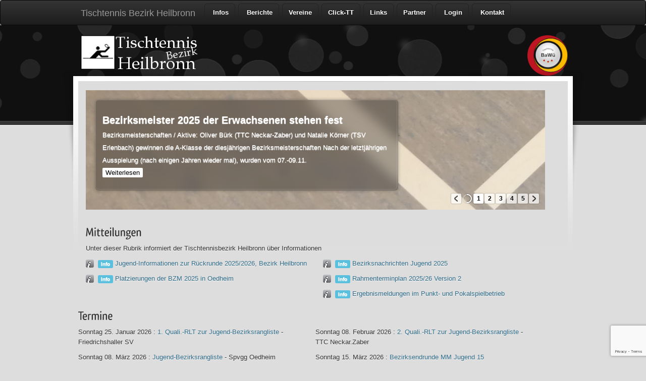

--- FILE ---
content_type: text/html; charset=UTF-8
request_url: http://www.ttbhn.de/tischtennis/
body_size: 10356
content:

<!DOCTYPE html>
<html lang="de">

<head>
<meta name="viewport" content="width=device-width, initial-scale=1.0" />
<meta http-equiv="content-type" content="text/html;charset=UTF-8" />
<meta http-equiv="X-UA-Compatible" content="IE=edge" />
<meta name="author" content="Marcus Ehret" />
<meta name="description" content="Tischtennisbezirk Heilbronn" />
<meta name="keywords" content="Tischtennis Bezirk Heilbronn" />
<meta name="robots" content="noimageindex,index,follow" />

<meta property="og:title" content="Startseite" />
<meta property="og:image" content="https://www.ttbhn.de/tischtennis/images/ogimage.jpg"/>
<meta property="og:description" content="Tischtennisbezirk Heilbronn"/>
<meta http-equiv="Cache-control" content="no-store, no-cache, must-revalidate, post-check=0, pre-check=0" />
<!--========= STYLES =========-->
		
		<link rel="stylesheet" href="https://www.ttbhn.de/tischtennis//css/ttbhn.main.css">
	<!--	<link rel="stylesheet" href="https://www.ttbhn.de/tischtennis//css/reset.css">
		<link rel="stylesheet" href="https://www.ttbhn.de/tischtennis//css/grid_12.css">
		<link rel="stylesheet" href="https://www.ttbhn.de/tischtennis//css/skitter.styles.css" />
		<link rel="stylesheet" href="https://www.ttbhn.de/tischtennis//css/uniform.default.css">
		<link rel="stylesheet" href="https://www.ttbhn.de/tischtennis//css/chosen.css">
		<link rel="stylesheet" href="https://www.ttbhn.de/tischtennis//css/style.css">	
		<link rel="stylesheet" href="https://www.ttbhn.de/tischtennis//css/colorbox.css">	
		<link rel="stylesheet" href="https://www.ttbhn.de/tischtennis//css/config.css">
		<link href="https://www.ttbhn.de/tischtennis/css/bootstrap-responsive.css" rel="stylesheet">
		<link rel="stylesheet" href="https://www.ttbhn.de/tischtennis//js/select2-3.4.0/select2.css">-->
		<link rel="stylesheet" href="https://www.ttbhn.de/tischtennis//bootstrap/css/bootstrap.css">
		<!--[if IE 7]><link rel="stylesheet" href="https://www.ttbhn.de/tischtennis//css/ie7.css" /><![endif]-->
		<!--[if IE 8]><link rel="stylesheet" href="https://www.ttbhn.de/tischtennis//css/ie8.css" /><![endif]-->

<script src="https://www.ttbhn.de/tischtennis//js/ttbhn.min.js" type="text/javascript"></script>
<!-- <script src="https://www.ttbhn.de/tischtennis//js/jquery.min1.7.1.js" type="text/javascript"></script>
<script src="https://www.ttbhn.de/tischtennis//js/jquery.colorbox.js" type="text/javascript"></script>
<script src="https://www.ttbhn.de/tischtennis//js/jquery.animate-colors-min.js" type="text/javascript"></script>
<script src="https://www.ttbhn.de/tischtennis//js/jquery.easing.1.3.js" type="text/javascript"></script>
<script src="https://www.ttbhn.de/tischtennis//js/jquery.uniform.js" type="text/javascript"></script>
<script src="https://www.ttbhn.de/tischtennis//js/chosen.jquery.js" type="text/javascript"></script>
<script src="https://www.ttbhn.de/tischtennis//js/cufon-yui.js" type="text/javascript"></script>
<script src="https://www.ttbhn.de/tischtennis//js/qlassik.cufonfonts.js" type="text/javascript"></script>
<script src="https://www.ttbhn.de/tischtennis//js/scripts_call_head.js" type="text/javascript"></script>
<script src="https://www.ttbhn.de/tischtennis//js/popups_jq.js" type="text/javascript"></script>
<script src="https://www.ttbhn.de/tischtennis//js/jquery.form.js" type="text/javascript"></script>

<script src="https://www.ttbhn.de/tischtennis//js/jquery.tools.min.js" type="text/javascript"></script>
<script src="https://www.ttbhn.de/tischtennis//js/twitter.js" type="text/javascript"></script>
<script src="https://www.ttbhn.de/tischtennis//js/jquery.scrollTo-min.js" type="text/javascript"></script>
 -->
<script src="https://www.ttbhn.de/tischtennis//bootstrap/js/bootstrap.min.js" type="text/javascript"></script>
<!--============ typeahead =============-->

<!--============ hogan require by typeahead =============-->
<!--<script src="https://www.ttbhn.de/tischtennis//js/hogan.min.js" type="text/javascript"></script>
<script src="https://www.ttbhn.de/tischtennis//js/select2-3.4.0/select2.js" type="text/javascript"></script>
<script src="https://www.ttbhn.de/tischtennis//js/select2-3.4.0/select2_locale_de.js" type="text/javascript"></script>-->


<script type="text/javascript">
jQuery(function(){
	jQuery.tools.dateinput.localize("de",  {
   months:        'Januar,Februar,Maerz,April,Mai,Juni,Juli,' +
                  'August,September,Oktober,November,Dezember',
   shortMonths:   'Jan,Feb,Mar,Apr,Mai,Jun,Jul,' +
                  'Aug,Sep,Oct,Nov,Dez',
   days:          'Sonntag,Montag,Dienstag,Mittwoch,Donnerstag,Freitag,Samstag',
   shortDays:     'So,Mo,Di,Mi,Do,Fr,Sa'
});
	jQuery(".simplecalendar").dateinput({firstDay: 1 ,  lang: 'de',trigger: true, format: 'dd.mm.yyyy', min: -1 });
})

</script>
<script type="text/javascript">
jQuery(document).ready(function() 
		{
	
	jQuery("[rel=tooltip]").tooltip();
	jQuery('#hover-cap-4col .thumbnail').hover(
	        function(){
	        	jQuery(this).find('.caption').slideDown(250); //.fadeIn(250)
	        },
	        function(){
	        	jQuery(this).find('.caption').slideUp(250); //.fadeOut(205)
	        }
	    ); 
	jQuery('#hover-cap-6col .thumbnail').hover(
	        function(){
	        	jQuery(this).find('.caption').slideDown(250); //.fadeIn(250)
	        },
	        function(){
	        	jQuery(this).find('.caption').slideUp(250); //.fadeOut(205)
	        }
	    );    
	jQuery(".popupbootrap").popover();
		});
</script>	
<!-- <script type="text/javascript">
jQuery(document).ready(function(){
jQuery('.box_skitter_slider').skitter({
dots: true});
});
</script>
 -->

<!--
We use the JS SDK to provide a richer user experience. For more info,
look here: http://github.com/facebook/connect-js
-->

<div id="fb-root"></div>
<script>(function(d, s, id) {
  var js, fjs = d.getElementsByTagName(s)[0];
  if (d.getElementById(id)) return;
  js = d.createElement(s); js.id = id;
  js.src = "//connect.facebook.net/de_DE/all.js#xfbml=1&appId=146286045395343";
  fjs.parentNode.insertBefore(js, fjs);
}(document, 'script', 'facebook-jssdk'));</script>
<!-- Google Analytics -->
<script type="text/javascript">

  var _gaq = _gaq || [];
  _gaq.push(['_setAccount', 'UA-16943065-1']);
  _gaq.push(['_trackPageview']);

  (function() {
    var ga = document.createElement('script'); ga.type = 'text/javascript'; ga.async = true;
    ga.src = ('https:' == document.location.protocol ? 'https://ssl' : 'http://www') + '.google-analytics.com/ga.js';
    var s = document.getElementsByTagName('script')[0]; s.parentNode.insertBefore(ga, s);
  })();
  function recordOutboundLinkExternal(link, category, action,name) {
	  try {
		
	    _gaq.push(['_trackEvent', category ,  action ,name]);
	    setTimeout(window.open(link.href,'_blank'), 100)
	  
	  }catch(err){}
	}
</script>
<script type="text/javascript">
window.google_analytics_uacct = "UA-16943065-1";
</script>

<script src="https://www.google.com/recaptcha/api.js?render=6Ld7hbwZAAAAAEnVuQArvu0MktFnQeCf3O0KiGOK"></script>
<!-- ENDE Google Analytics -->


<!--=== ENABLE HTML5 TAGS FOR IE ===-->
<!--[if IE]>
		<script src="https://www.ttbhn.de/tischtennis/js/html5.js"></script>
		<![endif]-->


<link rel="stylesheet" href="trans_banner/style.css" />

<script src="trans_banner/trans-banner.min.js"></script>
<style>
.TB_Wrapper {
	max-width: 960px;
	height: 250px;
	margin-top: 20px;
}
</style>


<title>Tischtennis Bezirk Heilbronn Startseite</title>
</head>

<body>
	<div id="navbar" data-spy="affix" data-offset-top="1">
	<nav class="navbar yamm navbar-inverse " role="navigation">
		<div class="container">
			<div class="navbar-header">
				<button type="button" class="navbar-toggle" data-toggle="collapse"
					data-target="#bs-example-navbar-collapse-1">
					<span class="sr-only">Toggle navigation</span> <span
						class="icon-bar"></span> <span class="icon-bar"></span> <span
						class="icon-bar"></span>
				</button>
				<a class="navbar-brand" href="https://www.ttbhn.de/tischtennis/">Tischtennis
					Bezirk Heilbronn</a>
			</div>

			<!-- Collect the nav links, forms, and other content for toggling -->
			<div class="collapse navbar-collapse"
				id="bs-example-navbar-collapse-1">
				<ul class="nav navbar-nav">
					<li class="dropdown"><a class="dropdown-toggle"
						data-toggle="dropdown" href="https://www.ttbhn.de/tischtennis/"><i
							class="icon-home icon-white"></i>&#160;Infos<span></span> </a>
						<ul class="dropdown-menu dropdown-menu-container">
							<li><a href="https://www.ttbhn.de/tischtennis/termine.html">Termine							</a></li>

							<li><a href="https://www.ttbhn.de/tischtennis/bezirksmitarbeiter.php">Bezirksmitarbeiter</a>
							</li>
							<li><a href="#newsletter">Newsletter</a></li>
							<li><a href="https://www.ttbhn.de/tischtennis/#verbandsnews">News aus
									den Verbänden</a></li>
							<li><a href="https://www.ttbhn.de/tischtennis/dttl.php">Tischtennis
									Bundesliga Videos</a></li>
														<li><a href="https://www.ttbhn.de/tischtennis/seite/1157/ber-uns.html">Über uns							</a></li>
														<li><a href="https://www.ttbhn.de/tischtennis/seite/1159/download.html">Download							</a></li>
														<li><a href="https://www.ttbhn.de/tischtennis/seite/1161/bezirksordnung.html">Bezirksordnung							</a></li>
														<li><a href="https://www.ttbhn.de/tischtennis/seite/1160/impressum.html">Impressum							</a></li>
							
						</ul>
					</li>

					<li class="dropdown"><a class="dropdown-toggle"
						data-toggle="dropdown" href="https://www.ttbhn.de/tischtennis/categorie.php"><i
							class="icon-book icon-white"></i>&#160;Berichte<span></span>
					</a>
						<ul class="dropdown-menu dropdown-menu-container">
							 		
			<li><a href="https://www.ttbhn.de/tischtennis/categorie.php?superkategorie=30">Bezirksmeisterschaften</a>
		<!-- 	<ul> -->
					<!--	<li><a href="https://www.ttbhn.de/tischtennis/kategorie/31/bezirksmeisterschaften---aktive.html">Aktive</a>
			</li> -->
					<!--	<li><a href="https://www.ttbhn.de/tischtennis/kategorie/32/bezirksmeisterschaften---jugend.html">Jugend</a>
			</li> -->
			<!-- </ul>-->
		
		</li>		
			<li><a href="https://www.ttbhn.de/tischtennis/categorie.php?superkategorie=20">Bezirkstag</a>
		<!-- 	<ul> -->
					<!--	<li><a href="https://www.ttbhn.de/tischtennis/kategorie/23/bezirkstag---aktive-und-jugend.html">Aktive und Jugend</a>
			</li> -->
			<!-- </ul>-->
		
		</li>		
			<li><a href="https://www.ttbhn.de/tischtennis/categorie.php?superkategorie=300">Informationen</a>
		<!-- 	<ul> -->
					<!--	<li><a href="https://www.ttbhn.de/tischtennis/kategorie/801/informationen---der-bezirk-informiert.html">Der Bezirk informiert</a>
			</li> -->
					<!--	<li><a href="https://www.ttbhn.de/tischtennis/kategorie/501/informationen---der-verband-informiert.html">Der Verband informiert</a>
			</li> -->
					<!--	<li><a href="https://www.ttbhn.de/tischtennis/kategorie/130/informationen---regelwerk.html">Regelwerk</a>
			</li> -->
			<!-- </ul>-->
		
		</li>		
			<li><a href="https://www.ttbhn.de/tischtennis/categorie.php?superkategorie=3">Lehrwesen</a>
		<!-- 	<ul> -->
					<!--	<li><a href="https://www.ttbhn.de/tischtennis/kategorie/4/lehrwesen---allgemeines.html">Allgemeines</a>
			</li> -->
					<!--	<li><a href="https://www.ttbhn.de/tischtennis/kategorie/120/lehrwesen---sichtungslehrgang.html">Sichtungslehrgang</a>
			</li> -->
			<!-- </ul>-->
		
		</li>		
			<li><a href="https://www.ttbhn.de/tischtennis/categorie.php?superkategorie=40">Pokal</a>
		<!-- 	<ul> -->
					<!--	<li><a href="https://www.ttbhn.de/tischtennis/kategorie/41/pokal---aktive.html">Aktive</a>
			</li> -->
					<!--	<li><a href="https://www.ttbhn.de/tischtennis/kategorie/42/pokal---jugend.html">Jugend</a>
			</li> -->
			<!-- </ul>-->
		
		</li>		
			<li><a href="https://www.ttbhn.de/tischtennis/categorie.php?superkategorie=140">Punktspielrunde</a>
		<!-- 	<ul> -->
					<!--	<li><a href="https://www.ttbhn.de/tischtennis/kategorie/141/punktspielrunde---aktive.html">Aktive</a>
			</li> -->
					<!--	<li><a href="https://www.ttbhn.de/tischtennis/kategorie/142/punktspielrunde---jugend.html">Jugend</a>
			</li> -->
			<!-- </ul>-->
		
		</li>		
			<li><a href="https://www.ttbhn.de/tischtennis/categorie.php?superkategorie=10">Ranglisten</a>
		<!-- 	<ul> -->
					<!--	<li><a href="https://www.ttbhn.de/tischtennis/kategorie/11/ranglisten---baden-wuerttemberg.html">Baden-Württemberg</a>
			</li> -->
					<!--	<li><a href="https://www.ttbhn.de/tischtennis/kategorie/12/ranglisten---bezirk.html">Bezirk</a>
			</li> -->
					<!--	<li><a href="https://www.ttbhn.de/tischtennis/kategorie/14/ranglisten---deutschland.html">Deutschland</a>
			</li> -->
					<!--	<li><a href="https://www.ttbhn.de/tischtennis/kategorie/15/ranglisten---schwerpunkt-nord.html">Schwerpunkt Nord</a>
			</li> -->
					<!--	<li><a href="https://www.ttbhn.de/tischtennis/kategorie/13/ranglisten---sueddeutschland.html">Süddeutschland</a>
			</li> -->
			<!-- </ul>-->
		
		</li>		
			<li><a href="https://www.ttbhn.de/tischtennis/categorie.php?superkategorie=60">Turniere</a>
		<!-- 	<ul> -->
					<!--	<li><a href="https://www.ttbhn.de/tischtennis/kategorie/69/turniere---baden-wuerttemberische-meisterschaften.html">Baden-Württemberische Meisterschaften</a>
			</li> -->
					<!--	<li><a href="https://www.ttbhn.de/tischtennis/kategorie/67/turniere---bezirks--landesoffen.html">Bezirks-/Landesoffen</a>
			</li> -->
					<!--	<li><a href="https://www.ttbhn.de/tischtennis/kategorie/68/turniere---deutsche-meisterschaften.html">Deutsche Meisterschaften</a>
			</li> -->
					<!--	<li><a href="https://www.ttbhn.de/tischtennis/kategorie/66/turniere---international.html">International</a>
			</li> -->
					<!--	<li><a href="https://www.ttbhn.de/tischtennis/kategorie/65/turniere---minimeisterschaften.html">Minimeisterschaften</a>
			</li> -->
					<!--	<li><a href="https://www.ttbhn.de/tischtennis/kategorie/61/turniere---neujahrsturnier.html">Neujahrsturnier</a>
			</li> -->
					<!--	<li><a href="https://www.ttbhn.de/tischtennis/kategorie/221/turniere---qualifikation-mm-jugend.html">Qualifikation MM Jugend</a>
			</li> -->
					<!--	<li><a href="https://www.ttbhn.de/tischtennis/kategorie/63/turniere---sueddeutsche-meisterschaften.html">Süddeutsche Meisterschaften</a>
			</li> -->
					<!--	<li><a href="https://www.ttbhn.de/tischtennis/kategorie/64/turniere---wuerttembergische-meisterschaften.html">Württembergische Meisterschaften</a>
			</li> -->
			<!-- </ul>-->
		
		</li> 


						</ul>
					</li>
					<li class="dropdown"><a class="dropdown-toggle"
						data-toggle="dropdown" href="#">Vereine<span></span>
					</a>
						<ul class="dropdown-menu dropdown-menu-container">
							<li><a href="https://www.ttbhn.de/tischtennis/vereine_heilbronn.html">Landkarte</a>
							</li>
							<li><a href="https://www.ttbhn.de/tischtennis/abteilungsleiter.html">Abteilungsleiter</a>
							</li>
							<li><a href="https://www.ttbhn.de/tischtennis/jugendleiter.html">Jugendleiter</a>
							</li>
							<li><a href="https://www.ttbhn.de/tischtennis/sporthallen.html">Sporthallen</a>
							</li>
							<li><a href="https://www.ttbhn.de/tischtennis/vereine.php?news=true">News aus den
									Vereinen</a></li>
							<li><a href="https://www.ttbhn.de/tischtennis/sportheim.php">Aus den Vereinen</a> </li>
													</ul></li>
					<li class="dropdown"><a class="dropdown-toggle"
						data-toggle="dropdown" href="http://ttvwh.click-tt.de/"
						target="_new">Click-TT<span></span>
					</a>
						<ul class="dropdown-menu dropdown-menu-container">
							<li><a href="https://ttbw.click-tt.de/" target="_new">Ergebniseingabe</a>
							</li>
							<li><a
								href="https://ttbw.click-tt.de/cgi-bin/WebObjects/nuLigaTTDE.woa/wa/leaguePage?championship=SK+Bez.+HN+25%2F26"
								target="_new">Bezirksspielklassen</a></li>
							<li><a
								href="https://ttbw.click-tt.de/cgi-bin/WebObjects/nuLigaTTDE.woa/wa/leaguePage?championship=SK+TTBW+25/26"
								target="_new">Verbandsspielklassen</a></li>
							<li><a
								href="https://ttbw.click-tt.de/cgi-bin/WebObjects/nuLigaTTDE.woa/wa/leaguePage?championship=RL-OL+S%C3%BCdwest+25%2F26"
								target="_new">S&#252;ddt.TTV</a></li>
							<li><a
								href="https://ttbw.click-tt.de/cgi-bin/WebObjects/nuLigaTTDE.woa/wa/leaguePage?championship=DTTB+25/26"
								target="_new">Bundesligen</a></li>
							<li><a
								href="https://ttbw.click-tt.de/cgi-bin/WebObjects/nuLigaTTDE.woa/wa/leaguePage?championship=Pokal+Bez.+HN+25%2F26"
								target="_new">Bezirkspokal</a></li>
							<li><a href="https://ttbw.click-tt.de/static/doku.htm"
								target="_new">Hilfe</a></li>
						</ul></li>


					<li class="dropdown"><a class="dropdown-toggle"
						data-toggle="dropdown" href="#">Links<span></span>
					</a>
						<ul class="dropdown-menu dropdown-menu-container">
							<li><a href="https://www.ttbhn.de/tischtennis/links.php">Vereine</a></li>
							<li><a href="https://www.ttbhn.de/tischtennis/links.php?kategorie=verband">Verband und
									Sonstige</a></li>

						</ul>
					</li>

					<li><a href="https://www.ttbhn.de/tischtennis/partner.php">Partner</a>
					</li>

										<li><a href="https://www.ttbhn.de/tischtennis/login.php""><i
							class="icon-user icon-white"></i>&#160;Login</a> <!-- register.php -->
					</li>
							<li><a href="https://www.ttbhn.de/tischtennis/contactus.php"><i
				class="icon-envelope icon-white"></i>&#160;Kontakt</a>
		</li>
		</ul>
			
			</div>
		</div>

<!-- /.navbar-collapse -->

<!-- /.container-fluid -->
</nav>
</div>
<!-- End of menu -->
	<header class="main_header ">
			<section class="container"><br/>
				<div class="top hidden-xs">
					<a class="logo popupbootrap" data-trigger="hover" data-title="Tischtennisbezirk Heilbronn" data-content="ist trotz seiner kleinen Fläche im TTVWH der viertgrößte von insgesamt 15 Bezirken" data-placement="right" href="https://www.ttbhn.de/tischtennis/"></a>
					
					
					 
					<a class="logo_ttvwh" title="Tischtennis Verband" target="_new" class="external" onClick="recordOutboundLinkExternal(this, 'External Link', 'http://www.ttbw.de','TTVWH');return false;" href="http://www.ttbw.de"></a>
				</div>
			</section>
			<div class="border1"></div>
		</header>

	<section id="wrap">
		<div class="top_bg"></div>

		<section class="container layout">
			<div class="row hidden-xs">
				<div class="grid_12 col-xs-12">

					<div class="TB_Wrapper">
						<div class="Slides">
														<div class="Slide" data-position="20,20">
								<img src="images/assets/932x392_0.png"
									alt="img1" />
								<div>
									<span style="font-size: 13px; margin-top: 50px; color: #ffffff"><span
										style="font-size: 20px; font-weight: bold; color: #ffffff">Bezirksmeister 2025 der Erwachsenen stehen fest									</span><br /> Bezirksmeisterschaften / Aktive:
										Oliver B&uuml;rk (TTC Neckar-Zaber) und Natalie K&ouml;rner (TSV Erlenbach) gewinnen die A-Klasse der diesj&auml;hrigen Bezirksmeisterschaften
Nach der letztj&auml;hrigen Ausspielung (nach einigen Jahren wieder mal), wurden vom 07.-09.11.<br /> <a
										href="https://www.ttbhn.de/tischtennis/berichte/1679/bezirksmeister-2025-der-erwachsenen-stehen-fest.html"><span
											style="color: #000; background-color: #fff; border-radius: 2px; padding: 2px 6px">Weiterlesen</span>
									</a> </span>
								</div>
							</div>


														<div class="Slide" data-position="430,20">
								<img src="images/assets/932x392_1.png"
									alt="img1" />
								<div>
									<span style="font-size: 13px; margin-top: 50px; color: #ffffff"><span
										style="font-size: 20px; font-weight: bold; color: #ffffff">Bezirksmeisterschaften 2024 - Titelträger sind ermittelt									</span><br /> Bezirksmeisterschaften / Aktive:
										Daniel Gekeler (TGV Eintracht Beilstein) und Mara Schwab (SpVgg Oedheim) gewinnen die A-Klasse der Bezirksmeisterschaften im Tischtennis
Nach 4-j&auml;hriger Unterbrechung, wurden vom 08.-10.11.<br /> <a
										href="https://www.ttbhn.de/tischtennis/berichte/1668/bezirksmeisterschaften-2024---titeltraeger-sind-ermittelt.html"><span
											style="color: #000; background-color: #fff; border-radius: 2px; padding: 2px 6px">Weiterlesen</span>
									</a> </span>
								</div>
							</div>


														<div class="Slide" data-position="20,20">
								<img src="images_news/932x392/2442.jpg"
									alt="img1" />
								<div>
									<span style="font-size: 13px; margin-top: 50px; color: #ffffff"><span
										style="font-size: 20px; font-weight: bold; color: #ffffff">Drei Titel für Carla Strienz und Maximilan Herold									</span><br /> Bezirksmeisterschaften / Jugend:
										Am 12. und 13. Oktober 2024 fanden in der Sporthalle G&uuml;glingen die diesj&auml;hrigen Jugend-Bezirksmeisterschaften statt.<br /> <a
										href="https://www.ttbhn.de/tischtennis/berichte/1666/drei-titel-fuer-carla-strienz-und-maximilan-herold.html"><span
											style="color: #000; background-color: #fff; border-radius: 2px; padding: 2px 6px">Weiterlesen</span>
									</a> </span>
								</div>
							</div>


														<div class="Slide" data-position="430,20">
								<img src="images/assets/932x392_3.png"
									alt="img1" />
								<div>
									<span style="font-size: 13px; margin-top: 50px; color: #ffffff"><span
										style="font-size: 20px; font-weight: bold; color: #ffffff">Baden-Württembergische Meisterschaften der Jugend 15 und 19 - 4 Medaillen für Unterländer Jugend									</span><br /> Turniere / Baden-Württemberische Meisterschaften:
										Am vergangenen Wochenende fanden in Baiersbronn die Baden-W&uuml;rttembergischen Jugend-Meisterschaften statt. Zum ersten Mal seit vielen Jahren war der Mixed-Wettbewerb wieder im Programm.<br /> <a
										href="https://www.ttbhn.de/tischtennis/berichte/1652/baden-wuerttembergische-meisterschaften-der-jugend-15-und-19---4-medaillen-fuer-unterlaender-jugend.html"><span
											style="color: #000; background-color: #fff; border-radius: 2px; padding: 2px 6px">Weiterlesen</span>
									</a> </span>
								</div>
							</div>


														<div class="Slide" data-position="20,20">
								<img src="images_news/932x392/2423.JPG"
									alt="img1" />
								<div>
									<span style="font-size: 13px; margin-top: 50px; color: #ffffff"><span
										style="font-size: 20px; font-weight: bold; color: #ffffff">Jugend-Regionsmeisterschaften 2023: Fünfmal Platz eins für den Bezirk Heilbronn									</span><br /> Ranglisten / Baden-Württemberg:
										Am Sonntag 19.12. fanden in Steinheim zum zweiten Mal die Jugend-Regionsmeisterschaften der Region Nord statt.<br /> <a
										href="https://www.ttbhn.de/tischtennis/berichte/1651/jugend-regionsmeisterschaften-2023-fuenfmal-platz-eins-fuer-den-bezirk-heilbronn.html"><span
											style="color: #000; background-color: #fff; border-radius: 2px; padding: 2px 6px">Weiterlesen</span>
									</a> </span>
								</div>
							</div>


							

						</div>
					</div>
					<div class="clear"></div>
									</div>
			</div>

			<!-- 	<div class="call_act">
					<div class="inside_call">
						<h2 class="alignleft">Do you like this template? If yes, press this button and buy it now.</h2> 
						<a href="#" class="button large green alignright">Purchase</a>
					</div>
				</div>
				 -->

			<section class="service_one">
				<div class="row">
					
					<div class="col-xs-12 grid_12 omega">

						<h3>
							Mitteilungen						</h3>
						<p>Unter dieser Rubrik informiert der Tischtennisbezirk Heilbronn
							über Informationen</p>
						<div class="clear"></div>
						<div class="row">
							<div class="col-md-6 col-xs-12">
								<ul class="listinfo grid_6  alpha">
																		<li> <span
										class="label label-info">Info</span>    <a
										class="popupbootrap" data-trigger="hover"
										data-title="Mitteilung vom 21. Dezember 2025"
										data-content="Liebe Sportkameradinnen und Sportkameraden,
im Anhang erhaltet ihr zahlreiche Infos f&uuml;r die R&uuml;ckrunde der Saison 2025/2026.
Alle Infos sind in einer pdf-Datei zusammengefasst. ...."
										data-placement="right"
										href="https://www.ttbhn.de/tischtennis/berichte/1680/jugend-informationen-zur-rueckrunde-2025-2026-bezirk-heilbronn.html">Jugend-Informationen zur Rückrunde 2025/2026, Bezirk Heilbronn									</a>
									</li>


																		<li> <span
										class="label label-info">Info</span>    <a
										class="popupbootrap" data-trigger="hover"
										data-title="Mitteilung vom 10. November 2025"
										data-content="Platzierungen BZM Erwachsene 2025 
&nbsp; ...."
										data-placement="right"
										href="https://www.ttbhn.de/tischtennis/berichte/1678/platzierungen-der-bzm-2025-in-oedheim.html">Platzierungen der BZM 2025 in Oedheim									</a>
									</li>


																	</ul>
							</div>
							<div class="col-md-6 col-xs-12">
								<ul class="listinfo grid_6 omega">
																		<li> <span
										class="label label-info">Info</span>    <a
										class="popupbootrap" data-trigger="hover"
										data-title="Mitteilung vom 02. Juli 2025"
										data-content="Liebe Sportkameradinnen, liebe Sportkameraden,
p&uuml;nktlich zum Jugend-Bezirkstag am Freitag, 4. Juli 2025, finden Sie anbei die Jugend-Bezirksnachrichten 2025.
Diese enth&auml;lt zahlreiche Infos zur abgelaufenen Saison 2024/2025 sowie der neuen Saison 2025/2026. ...."
										data-placement="left" href="https://www.ttbhn.de/tischtennis/berichte/1676/bezirksnachrichten-jugend-2025.html">Bezirksnachrichten Jugend 2025									</a>
									</li>


																		<li> <span
										class="label label-info">Info</span>    <a
										class="popupbootrap" data-trigger="hover"
										data-title="Mitteilung vom 29. April 2025"
										data-content="Die zweite Version des Rahmenterminplans des Bezirks Heilbronn 2025/2026
Rahmenterminplan 2025/2026 Version 2
&nbsp; ...."
										data-placement="left" href="https://www.ttbhn.de/tischtennis/berichte/1674/rahmenterminplan-2025-26-version-2.html">Rahmenterminplan 2025/26 Version 2									</a>
									</li>


																		<li> <span
										class="label label-info">Info</span>    <a
										class="popupbootrap" data-trigger="hover"
										data-title="Mitteilung vom 16. September 2023"
										data-content="hallo beisammen,
wir erinnern an dieser Stelle, dass die Meldung des Endergebnisses des Mannschaftsspiels und der Einzelergebnisse des jeweiligen Spieles fristgerecht, wie in der &bdquo;WO I &ndash; 5.13&ldquo; ausgef&uuml;hrt, in click-tt erfasst werden. ...."
										data-placement="left" href="https://www.ttbhn.de/tischtennis/berichte/1646/ergebnismeldungen-im-punkt--und-pokalspielbetrieb.html">Ergebnismeldungen im Punkt- und Pokalspielbetrieb									</a>
									</li>


																	</ul>
							</div>
						</div>
					</div>
					<div class="clear"></div>
					<div class="row">
						<div class="col-xs-12 grid_12">
							<h3>
								Termine							</h3>

							<div class="clear"></div>
							<div class="row">
								
														
														
									<div class="col-md-6 grid_6 alpha">


										<p>
											Sonntag											25. Januar 2026											: <a href="https://www.ttbhn.de/tischtennis/termine.html?index=qpWv">1. Quali.-RLT zur Jugend-Bezirksrangliste											</a>
											 - Friedrichshaller SV										</p>
									</div>
								
														
									<div class="col-md-6 grid_6 alpha">


										<p>
											Sonntag											08. Februar 2026											: <a href="https://www.ttbhn.de/tischtennis/termine.html?index=qpam">2. Quali.-RLT zur Jugend-Bezirksrangliste											</a>
											 - TTC Neckar.Zaber										</p>
									</div>
								
														
									<div class="col-md-6 grid_6 alpha">


										<p>
											Sonntag											08. März 2026											: <a href="https://www.ttbhn.de/tischtennis/termine.html?index=qpan">Jugend-Bezirksrangliste											</a>
											 - Spvgg Oedheim										</p>
									</div>
								
														
									<div class="col-md-6 grid_6 alpha">


										<p>
											Sonntag											15. März 2026											: <a href="https://www.ttbhn.de/tischtennis/termine.html?index=qpao">Bezirksendrunde MM Jugend 15											</a>
																					</p>
									</div>
								
														
									<div class="col-md-6 grid_6 alpha">


										<p>
											Sonntag											22. März 2026											: <a href="https://www.ttbhn.de/tischtennis/termine.html?index=qpaq">Regions-JG-RLT Jugend 11,12,13											</a>
											 - Bezirk Ludwigsburg										</p>
									</div>
								
														<br /> <a href="https://www.ttbhn.de/tischtennis/termine.html"
								class="button default white">Zum Veranstaltungskalender</a>

							</div>
						</div>
					</div>
					
					<!-- <div class="grid_6 "> -->
										<!-- 	<br/><a class="button default white" data-trigger="hover" data-title="Videos" data-content="Alle hochgeladene Videos auf Youtube" data-placement="bottom"  href="http://www.youtube.com/user/ttbhn">Mehr Videos</a> -->
										<!-- 	</div> -->
									</div>
				<div class="clear"></div>
			</section>
			<!-- End .service_one -->
			<section class="service_one">
				<div class="grid_2 alpha">
					<img src="images/icons/Balloonica/128x128/users.png" alt="" />
				</div>
				<div class="grid_10 omega">
					<h3>Aus den Vereinen</h3>
					<p>Hier die aktuellen Diskussionsthemen</p>
					<div class="clear"></div>
					<ul class="list11 grid_5 alpha">
											</ul>
					<ul class="list11 grid_5 omega">
											</ul>
					<div class="clear"></div>
					<a href="https://www.ttbhn.de/tischtennis/sportheim.php"
						class="button default white">Zum Sportheim</a>

				</div>
				<div class="clear"></div>
			</section>
			<!-- End .service_one -->
			<section></section>
						<div class="latest_updates" style="border-bottom: 2px solid #ccc;">
				<div class="grid_8">

					<h2>
						<a href="https://www.ttbhn.de/tischtennis/kategorie/31/bezirksmeisterschaften---aktive.html">Bezirksmeisterschaften / Aktive						</a>
					</h2>


					<!-- 	<a href="#" class="button default white">View all</a> -->
				</div>
				<div class="clear"></div>
								<div class="grid_4">
					<h3 style="margin-top: 0px">
						<a href="https://www.ttbhn.de/tischtennis/berichte/1679/bezirksmeister-2025-der-erwachsenen-stehen-fest.html">Bezirksmeister 2025 der Erwachsenen stehen fest						</a>
					</h3>
					13. November 2025				</div>
								<div class="grid_8">
					<p>
						Oliver B&uuml;rk (TTC Neckar-Zaber) und Natalie K&ouml;rner (TSV Erlenbach) gewinnen die A-Klasse der diesj&auml;hrigen Bezirksmeisterschaften
Nach der letztj&auml;hrigen Ausspielung (nach einigen Jahren wieder mal), wurden vom 07.-09.11.2025 wieder die Tischtennis Bezirksmeisterschaften der Erwachsenen ausgespielt. Insgesamt 120 Spieler aus 25 Vereinen (also weniger als die H&auml;lfte der HNer Vereine) machten sich an drei Tagen auf den Weg nach Oedheim, um die jeweiligen Bezirksmeisterinnen und Bezirksmeister zu finden. Eine sch&ouml;ne Plattform auch f&uuml;r unsere Jugendlichen, welche relativ gut vertreten waren.
Das Planungs- und Organisationteam um den Bezirksvorsitzenden Armin Krauskopf, wie auch das innerhalb des Vereins, der Spvgg Oedheim, hatte herausfordernde und ungewisse Tage.					</p>
				</div>
				<div class="clear"></div>
				
				<div class="clear"></div>
			</div>

						

			
			<div id="verbandsnews" class="latest_updates">
				<div class="grid_4">
					<a name="verbandsnews"></a>
					<h2>Verbands News</h2>

					<p>
						<img title="Tischtennisverband Württemberg Hohenzollern"
							src="images/ttvwh.gif" /><img title="Deutscher Tischtennisbund"
							src="images/dttb.png" />
					</p>
					<!-- 	<a href="#" class="button default white">View all</a> -->
				</div>
				
				<script type="text/javascript">
jQuery('#verbandsnews').load('https://www.ttbhn.de/tischtennis/index_federation.php');
</script>				<div class="grid_8">
					<div id="facebookG">
						<div id="blockG_1" class="facebook_blockG"></div>
						<div id="blockG_2" class="facebook_blockG"></div>
						<div id="blockG_3" class="facebook_blockG"></div>
					</div>

				</div>
				<div class="clear"></div>

			</div>
			<!--*** Service Icons ***-->
			<div class="row">
				<div class="col-md-6 col-xs-12">

					

				</div>
			
				<div class="col-md-6 col-xs-12">
					<a
						href="http://www.facebook.com/pages/Tischtennisbezirk-Heilbronn-Community/354107324638328"
						target="_blank"><img src="images/join_us_on_facebook.jpg"
						class="img-responsive img460border_featured" /> </a>
				</div>
			</div>
			<div class="clear"></div>
	</section>
		<!-- End section .container layout -->
	</section>
	<!-- End section #wrap -->


	<footer class="main_footer">
			<section class="container">
				<div class="row">
			<div class="col-xs-12 col-sm-6">
				
					<h3 class="ft_title"></h3>
										<div id="facebooklikebox" >
					
					
					<div class="fb-like-box" data-href="http://www.facebook.com/pages/Tischtennisbezirk-Heilbronn-Community/354107324638328" data-width="100%" data-height="360" data-colorscheme="dark" data-show-faces="true" data-stream="false" data-header="false"></div>
					</div>				</div>
				
				<div class="col-xs-12 col-sm-6">
					<h3 class="ft_title">Folge uns !</h3>
					<p>Um immer auf dem Laufenden zu sein, haben Sie hier die Möglichkeitet sich bei verschiedenen Kommunikationsplattformen anzumelden. Dadurch erhalten Sie ständig auf diversen Wegen Mitteilungen und Neuigkeiten des Tischtennisbezirk Heilbronn.</p>
					<div class="social">
						<a href="http://twitter.com/#!/TischtennisHN"  target="_blank" class="twitter"></a>
						<a href="https://www.facebook.com/TichtennisBezirkHN/" target="_blank" class="facebook"></a>
				<!--		<a href="#" class="linkedin"></a>
						<a href="#" class="digg"></a>
						<a href="#" class="flickr"></a>
						<a href="#" class="email"></a>
						<a href="#" class="skype"></a> -->
						<a href="https://www.ttbhn.de/tischtennis//rss.php?feed=rss1" class="feed" title="Mitteilungen"></a>
						<a href="https://www.ttbhn.de/tischtennis//rss.php?feed=rss2" class="feed" title="Neuste Berichte"></a>
						<a href="https://www.ttbhn.de/tischtennis//rss.php?feed=rss3" class="feed" title="Neuste Termine"></a>
					</div>
					<div class="newsletter">
					<h3 class="ft_title">Newsletter</h3>
					<a name="newsletter"></a>
						<div class="subscribe_text">Um immer auf dem Laufenden zu bleiben, kannst Du den Tischtennisbezirk Heilbronn-Newsletter abonnieren. Darin findest Du die neusten Infos oder Berichte des Tischtennis Bezirks</div>
						<form action="https://www.ttbhn.de/tischtennis/ " method="post" id="newsletter_form">
						<input type="text" size="18" value="" name="subscr_email" id="subscr_email" class="subscr_email" placeholder="Deine EMailadresse"/>
<button class="g-recaptcha button green " 
        data-sitekey="6Ld7hbwZAAAAAEnVuQArvu0MktFnQeCf3O0KiGOK" 
        data-callback='onSubmit' 
        data-action='submit'>Anmelden</button>
						<!--<input type="submit" name="subscr_submit" id="subscr_submit" value="Anmelden" class="button green newsletter_submit" />-->
						</form>
					</div>
				</div>
			</div>
			</section>
			
			<section class="mini_footer">
				<div class="container">
					<a class="logo_on_footer" href="#"></a>
					<nav id="ft_links">
						<ul id="nav_footer">
							<li><a href="https://www.ttbhn.de/tischtennis/">Home</a></li>
							<li><a href="https://www.ttbhn.de/tischtennis/contactus.php">Kontakt</a></li>
											   	 
				   	 				   	 	<li><a href="https://www.ttbhn.de/tischtennis/seite/1157/ber-uns.html">Über uns</a>
						</li>
				   	 					   	 	<li><a href="https://www.ttbhn.de/tischtennis/seite/1159/download.html">Download</a>
						</li>
				   	 					   	 	<li><a href="https://www.ttbhn.de/tischtennis/seite/1160/impressum.html">Impressum</a>
						</li>
				   	 					   	 	<li><a href="https://www.ttbhn.de/tischtennis/seite/1161/bezirksordnung.html">Bezirksordnung</a>
						</li>
				   	 					   	 
				   	 							
							
							<!--<li><a href="#">Sitemap</a></li> -->	
						</ul>
					</nav>
				</div>
			</section>
			<div class="border2"></div>
		</footer> <!-- End .main_footer -->
<script>
   function onSubmit(token) {
     document.getElementById("newsletter_form").submit();
   }
 </script>
	<!-- JAVASCRIPTS -->
	<script src="https://www.ttbhn.de/tischtennis//js/scripts.js" type="text/javascript"></script>
	<script type="text/javascript">
		jQuery(function(jQuery){
			jQuery('.TB_Wrapper').TransBanner({
				button_show_back: true,
				navigation_type: 1,
				
				button_margin : 12,
				button_numbers_autohide: false,
				button_numbers_horizontal: true,
				caption_padding_x : 14,
				caption_padding_y : 24,			
				caption_float_mode: true,
				caption_width: 600,
				caption_bg_color: '#000000',
				caption_bg_opacity: .3,
				caption_bg_radius: 6,
				caption_bg_shadow: .3,
				caption_position_x: 50,
				caption_position_y: 100,		
				/*All the below settings are related to responsive behavior:
				IMPORTANT: In order to make limits to work on browser resize, set the last parameter to false	
				
				To enable or disable Responsive behavior */
				responsive : true,
				
				/* To disable autoplay below certain screen size [Ex: 480] */
				responsive_limit_autoplay : '', 
				
				/* To disable caption below certain screen size [Ex: 480]*/
				responsive_limit_caption : 480,
				
				/* To change navigation type below certain screen size [Ex: 480]*/
				responsive_limit_navigation : 480,
				
				/* The navigation type to be used below certain screen size [1: Default, 2: Dot style, 3: Arrow style]*/
				responsive_limit_navigation_type : 2, 
				
				/* The limits can be either screen based or banner container based */
				responsive_screen_based_limits : true, 
				slide_delaytime : 7
			});	
		});	
		
		</script>
</body>

</html>


--- FILE ---
content_type: text/html; charset=utf-8
request_url: https://www.google.com/recaptcha/api2/anchor?ar=1&k=6Ld7hbwZAAAAAEnVuQArvu0MktFnQeCf3O0KiGOK&co=aHR0cDovL3d3dy50dGJobi5kZTo4MA..&hl=en&v=PoyoqOPhxBO7pBk68S4YbpHZ&size=invisible&anchor-ms=20000&execute-ms=30000&cb=kq8fanwg3srl
body_size: 48611
content:
<!DOCTYPE HTML><html dir="ltr" lang="en"><head><meta http-equiv="Content-Type" content="text/html; charset=UTF-8">
<meta http-equiv="X-UA-Compatible" content="IE=edge">
<title>reCAPTCHA</title>
<style type="text/css">
/* cyrillic-ext */
@font-face {
  font-family: 'Roboto';
  font-style: normal;
  font-weight: 400;
  font-stretch: 100%;
  src: url(//fonts.gstatic.com/s/roboto/v48/KFO7CnqEu92Fr1ME7kSn66aGLdTylUAMa3GUBHMdazTgWw.woff2) format('woff2');
  unicode-range: U+0460-052F, U+1C80-1C8A, U+20B4, U+2DE0-2DFF, U+A640-A69F, U+FE2E-FE2F;
}
/* cyrillic */
@font-face {
  font-family: 'Roboto';
  font-style: normal;
  font-weight: 400;
  font-stretch: 100%;
  src: url(//fonts.gstatic.com/s/roboto/v48/KFO7CnqEu92Fr1ME7kSn66aGLdTylUAMa3iUBHMdazTgWw.woff2) format('woff2');
  unicode-range: U+0301, U+0400-045F, U+0490-0491, U+04B0-04B1, U+2116;
}
/* greek-ext */
@font-face {
  font-family: 'Roboto';
  font-style: normal;
  font-weight: 400;
  font-stretch: 100%;
  src: url(//fonts.gstatic.com/s/roboto/v48/KFO7CnqEu92Fr1ME7kSn66aGLdTylUAMa3CUBHMdazTgWw.woff2) format('woff2');
  unicode-range: U+1F00-1FFF;
}
/* greek */
@font-face {
  font-family: 'Roboto';
  font-style: normal;
  font-weight: 400;
  font-stretch: 100%;
  src: url(//fonts.gstatic.com/s/roboto/v48/KFO7CnqEu92Fr1ME7kSn66aGLdTylUAMa3-UBHMdazTgWw.woff2) format('woff2');
  unicode-range: U+0370-0377, U+037A-037F, U+0384-038A, U+038C, U+038E-03A1, U+03A3-03FF;
}
/* math */
@font-face {
  font-family: 'Roboto';
  font-style: normal;
  font-weight: 400;
  font-stretch: 100%;
  src: url(//fonts.gstatic.com/s/roboto/v48/KFO7CnqEu92Fr1ME7kSn66aGLdTylUAMawCUBHMdazTgWw.woff2) format('woff2');
  unicode-range: U+0302-0303, U+0305, U+0307-0308, U+0310, U+0312, U+0315, U+031A, U+0326-0327, U+032C, U+032F-0330, U+0332-0333, U+0338, U+033A, U+0346, U+034D, U+0391-03A1, U+03A3-03A9, U+03B1-03C9, U+03D1, U+03D5-03D6, U+03F0-03F1, U+03F4-03F5, U+2016-2017, U+2034-2038, U+203C, U+2040, U+2043, U+2047, U+2050, U+2057, U+205F, U+2070-2071, U+2074-208E, U+2090-209C, U+20D0-20DC, U+20E1, U+20E5-20EF, U+2100-2112, U+2114-2115, U+2117-2121, U+2123-214F, U+2190, U+2192, U+2194-21AE, U+21B0-21E5, U+21F1-21F2, U+21F4-2211, U+2213-2214, U+2216-22FF, U+2308-230B, U+2310, U+2319, U+231C-2321, U+2336-237A, U+237C, U+2395, U+239B-23B7, U+23D0, U+23DC-23E1, U+2474-2475, U+25AF, U+25B3, U+25B7, U+25BD, U+25C1, U+25CA, U+25CC, U+25FB, U+266D-266F, U+27C0-27FF, U+2900-2AFF, U+2B0E-2B11, U+2B30-2B4C, U+2BFE, U+3030, U+FF5B, U+FF5D, U+1D400-1D7FF, U+1EE00-1EEFF;
}
/* symbols */
@font-face {
  font-family: 'Roboto';
  font-style: normal;
  font-weight: 400;
  font-stretch: 100%;
  src: url(//fonts.gstatic.com/s/roboto/v48/KFO7CnqEu92Fr1ME7kSn66aGLdTylUAMaxKUBHMdazTgWw.woff2) format('woff2');
  unicode-range: U+0001-000C, U+000E-001F, U+007F-009F, U+20DD-20E0, U+20E2-20E4, U+2150-218F, U+2190, U+2192, U+2194-2199, U+21AF, U+21E6-21F0, U+21F3, U+2218-2219, U+2299, U+22C4-22C6, U+2300-243F, U+2440-244A, U+2460-24FF, U+25A0-27BF, U+2800-28FF, U+2921-2922, U+2981, U+29BF, U+29EB, U+2B00-2BFF, U+4DC0-4DFF, U+FFF9-FFFB, U+10140-1018E, U+10190-1019C, U+101A0, U+101D0-101FD, U+102E0-102FB, U+10E60-10E7E, U+1D2C0-1D2D3, U+1D2E0-1D37F, U+1F000-1F0FF, U+1F100-1F1AD, U+1F1E6-1F1FF, U+1F30D-1F30F, U+1F315, U+1F31C, U+1F31E, U+1F320-1F32C, U+1F336, U+1F378, U+1F37D, U+1F382, U+1F393-1F39F, U+1F3A7-1F3A8, U+1F3AC-1F3AF, U+1F3C2, U+1F3C4-1F3C6, U+1F3CA-1F3CE, U+1F3D4-1F3E0, U+1F3ED, U+1F3F1-1F3F3, U+1F3F5-1F3F7, U+1F408, U+1F415, U+1F41F, U+1F426, U+1F43F, U+1F441-1F442, U+1F444, U+1F446-1F449, U+1F44C-1F44E, U+1F453, U+1F46A, U+1F47D, U+1F4A3, U+1F4B0, U+1F4B3, U+1F4B9, U+1F4BB, U+1F4BF, U+1F4C8-1F4CB, U+1F4D6, U+1F4DA, U+1F4DF, U+1F4E3-1F4E6, U+1F4EA-1F4ED, U+1F4F7, U+1F4F9-1F4FB, U+1F4FD-1F4FE, U+1F503, U+1F507-1F50B, U+1F50D, U+1F512-1F513, U+1F53E-1F54A, U+1F54F-1F5FA, U+1F610, U+1F650-1F67F, U+1F687, U+1F68D, U+1F691, U+1F694, U+1F698, U+1F6AD, U+1F6B2, U+1F6B9-1F6BA, U+1F6BC, U+1F6C6-1F6CF, U+1F6D3-1F6D7, U+1F6E0-1F6EA, U+1F6F0-1F6F3, U+1F6F7-1F6FC, U+1F700-1F7FF, U+1F800-1F80B, U+1F810-1F847, U+1F850-1F859, U+1F860-1F887, U+1F890-1F8AD, U+1F8B0-1F8BB, U+1F8C0-1F8C1, U+1F900-1F90B, U+1F93B, U+1F946, U+1F984, U+1F996, U+1F9E9, U+1FA00-1FA6F, U+1FA70-1FA7C, U+1FA80-1FA89, U+1FA8F-1FAC6, U+1FACE-1FADC, U+1FADF-1FAE9, U+1FAF0-1FAF8, U+1FB00-1FBFF;
}
/* vietnamese */
@font-face {
  font-family: 'Roboto';
  font-style: normal;
  font-weight: 400;
  font-stretch: 100%;
  src: url(//fonts.gstatic.com/s/roboto/v48/KFO7CnqEu92Fr1ME7kSn66aGLdTylUAMa3OUBHMdazTgWw.woff2) format('woff2');
  unicode-range: U+0102-0103, U+0110-0111, U+0128-0129, U+0168-0169, U+01A0-01A1, U+01AF-01B0, U+0300-0301, U+0303-0304, U+0308-0309, U+0323, U+0329, U+1EA0-1EF9, U+20AB;
}
/* latin-ext */
@font-face {
  font-family: 'Roboto';
  font-style: normal;
  font-weight: 400;
  font-stretch: 100%;
  src: url(//fonts.gstatic.com/s/roboto/v48/KFO7CnqEu92Fr1ME7kSn66aGLdTylUAMa3KUBHMdazTgWw.woff2) format('woff2');
  unicode-range: U+0100-02BA, U+02BD-02C5, U+02C7-02CC, U+02CE-02D7, U+02DD-02FF, U+0304, U+0308, U+0329, U+1D00-1DBF, U+1E00-1E9F, U+1EF2-1EFF, U+2020, U+20A0-20AB, U+20AD-20C0, U+2113, U+2C60-2C7F, U+A720-A7FF;
}
/* latin */
@font-face {
  font-family: 'Roboto';
  font-style: normal;
  font-weight: 400;
  font-stretch: 100%;
  src: url(//fonts.gstatic.com/s/roboto/v48/KFO7CnqEu92Fr1ME7kSn66aGLdTylUAMa3yUBHMdazQ.woff2) format('woff2');
  unicode-range: U+0000-00FF, U+0131, U+0152-0153, U+02BB-02BC, U+02C6, U+02DA, U+02DC, U+0304, U+0308, U+0329, U+2000-206F, U+20AC, U+2122, U+2191, U+2193, U+2212, U+2215, U+FEFF, U+FFFD;
}
/* cyrillic-ext */
@font-face {
  font-family: 'Roboto';
  font-style: normal;
  font-weight: 500;
  font-stretch: 100%;
  src: url(//fonts.gstatic.com/s/roboto/v48/KFO7CnqEu92Fr1ME7kSn66aGLdTylUAMa3GUBHMdazTgWw.woff2) format('woff2');
  unicode-range: U+0460-052F, U+1C80-1C8A, U+20B4, U+2DE0-2DFF, U+A640-A69F, U+FE2E-FE2F;
}
/* cyrillic */
@font-face {
  font-family: 'Roboto';
  font-style: normal;
  font-weight: 500;
  font-stretch: 100%;
  src: url(//fonts.gstatic.com/s/roboto/v48/KFO7CnqEu92Fr1ME7kSn66aGLdTylUAMa3iUBHMdazTgWw.woff2) format('woff2');
  unicode-range: U+0301, U+0400-045F, U+0490-0491, U+04B0-04B1, U+2116;
}
/* greek-ext */
@font-face {
  font-family: 'Roboto';
  font-style: normal;
  font-weight: 500;
  font-stretch: 100%;
  src: url(//fonts.gstatic.com/s/roboto/v48/KFO7CnqEu92Fr1ME7kSn66aGLdTylUAMa3CUBHMdazTgWw.woff2) format('woff2');
  unicode-range: U+1F00-1FFF;
}
/* greek */
@font-face {
  font-family: 'Roboto';
  font-style: normal;
  font-weight: 500;
  font-stretch: 100%;
  src: url(//fonts.gstatic.com/s/roboto/v48/KFO7CnqEu92Fr1ME7kSn66aGLdTylUAMa3-UBHMdazTgWw.woff2) format('woff2');
  unicode-range: U+0370-0377, U+037A-037F, U+0384-038A, U+038C, U+038E-03A1, U+03A3-03FF;
}
/* math */
@font-face {
  font-family: 'Roboto';
  font-style: normal;
  font-weight: 500;
  font-stretch: 100%;
  src: url(//fonts.gstatic.com/s/roboto/v48/KFO7CnqEu92Fr1ME7kSn66aGLdTylUAMawCUBHMdazTgWw.woff2) format('woff2');
  unicode-range: U+0302-0303, U+0305, U+0307-0308, U+0310, U+0312, U+0315, U+031A, U+0326-0327, U+032C, U+032F-0330, U+0332-0333, U+0338, U+033A, U+0346, U+034D, U+0391-03A1, U+03A3-03A9, U+03B1-03C9, U+03D1, U+03D5-03D6, U+03F0-03F1, U+03F4-03F5, U+2016-2017, U+2034-2038, U+203C, U+2040, U+2043, U+2047, U+2050, U+2057, U+205F, U+2070-2071, U+2074-208E, U+2090-209C, U+20D0-20DC, U+20E1, U+20E5-20EF, U+2100-2112, U+2114-2115, U+2117-2121, U+2123-214F, U+2190, U+2192, U+2194-21AE, U+21B0-21E5, U+21F1-21F2, U+21F4-2211, U+2213-2214, U+2216-22FF, U+2308-230B, U+2310, U+2319, U+231C-2321, U+2336-237A, U+237C, U+2395, U+239B-23B7, U+23D0, U+23DC-23E1, U+2474-2475, U+25AF, U+25B3, U+25B7, U+25BD, U+25C1, U+25CA, U+25CC, U+25FB, U+266D-266F, U+27C0-27FF, U+2900-2AFF, U+2B0E-2B11, U+2B30-2B4C, U+2BFE, U+3030, U+FF5B, U+FF5D, U+1D400-1D7FF, U+1EE00-1EEFF;
}
/* symbols */
@font-face {
  font-family: 'Roboto';
  font-style: normal;
  font-weight: 500;
  font-stretch: 100%;
  src: url(//fonts.gstatic.com/s/roboto/v48/KFO7CnqEu92Fr1ME7kSn66aGLdTylUAMaxKUBHMdazTgWw.woff2) format('woff2');
  unicode-range: U+0001-000C, U+000E-001F, U+007F-009F, U+20DD-20E0, U+20E2-20E4, U+2150-218F, U+2190, U+2192, U+2194-2199, U+21AF, U+21E6-21F0, U+21F3, U+2218-2219, U+2299, U+22C4-22C6, U+2300-243F, U+2440-244A, U+2460-24FF, U+25A0-27BF, U+2800-28FF, U+2921-2922, U+2981, U+29BF, U+29EB, U+2B00-2BFF, U+4DC0-4DFF, U+FFF9-FFFB, U+10140-1018E, U+10190-1019C, U+101A0, U+101D0-101FD, U+102E0-102FB, U+10E60-10E7E, U+1D2C0-1D2D3, U+1D2E0-1D37F, U+1F000-1F0FF, U+1F100-1F1AD, U+1F1E6-1F1FF, U+1F30D-1F30F, U+1F315, U+1F31C, U+1F31E, U+1F320-1F32C, U+1F336, U+1F378, U+1F37D, U+1F382, U+1F393-1F39F, U+1F3A7-1F3A8, U+1F3AC-1F3AF, U+1F3C2, U+1F3C4-1F3C6, U+1F3CA-1F3CE, U+1F3D4-1F3E0, U+1F3ED, U+1F3F1-1F3F3, U+1F3F5-1F3F7, U+1F408, U+1F415, U+1F41F, U+1F426, U+1F43F, U+1F441-1F442, U+1F444, U+1F446-1F449, U+1F44C-1F44E, U+1F453, U+1F46A, U+1F47D, U+1F4A3, U+1F4B0, U+1F4B3, U+1F4B9, U+1F4BB, U+1F4BF, U+1F4C8-1F4CB, U+1F4D6, U+1F4DA, U+1F4DF, U+1F4E3-1F4E6, U+1F4EA-1F4ED, U+1F4F7, U+1F4F9-1F4FB, U+1F4FD-1F4FE, U+1F503, U+1F507-1F50B, U+1F50D, U+1F512-1F513, U+1F53E-1F54A, U+1F54F-1F5FA, U+1F610, U+1F650-1F67F, U+1F687, U+1F68D, U+1F691, U+1F694, U+1F698, U+1F6AD, U+1F6B2, U+1F6B9-1F6BA, U+1F6BC, U+1F6C6-1F6CF, U+1F6D3-1F6D7, U+1F6E0-1F6EA, U+1F6F0-1F6F3, U+1F6F7-1F6FC, U+1F700-1F7FF, U+1F800-1F80B, U+1F810-1F847, U+1F850-1F859, U+1F860-1F887, U+1F890-1F8AD, U+1F8B0-1F8BB, U+1F8C0-1F8C1, U+1F900-1F90B, U+1F93B, U+1F946, U+1F984, U+1F996, U+1F9E9, U+1FA00-1FA6F, U+1FA70-1FA7C, U+1FA80-1FA89, U+1FA8F-1FAC6, U+1FACE-1FADC, U+1FADF-1FAE9, U+1FAF0-1FAF8, U+1FB00-1FBFF;
}
/* vietnamese */
@font-face {
  font-family: 'Roboto';
  font-style: normal;
  font-weight: 500;
  font-stretch: 100%;
  src: url(//fonts.gstatic.com/s/roboto/v48/KFO7CnqEu92Fr1ME7kSn66aGLdTylUAMa3OUBHMdazTgWw.woff2) format('woff2');
  unicode-range: U+0102-0103, U+0110-0111, U+0128-0129, U+0168-0169, U+01A0-01A1, U+01AF-01B0, U+0300-0301, U+0303-0304, U+0308-0309, U+0323, U+0329, U+1EA0-1EF9, U+20AB;
}
/* latin-ext */
@font-face {
  font-family: 'Roboto';
  font-style: normal;
  font-weight: 500;
  font-stretch: 100%;
  src: url(//fonts.gstatic.com/s/roboto/v48/KFO7CnqEu92Fr1ME7kSn66aGLdTylUAMa3KUBHMdazTgWw.woff2) format('woff2');
  unicode-range: U+0100-02BA, U+02BD-02C5, U+02C7-02CC, U+02CE-02D7, U+02DD-02FF, U+0304, U+0308, U+0329, U+1D00-1DBF, U+1E00-1E9F, U+1EF2-1EFF, U+2020, U+20A0-20AB, U+20AD-20C0, U+2113, U+2C60-2C7F, U+A720-A7FF;
}
/* latin */
@font-face {
  font-family: 'Roboto';
  font-style: normal;
  font-weight: 500;
  font-stretch: 100%;
  src: url(//fonts.gstatic.com/s/roboto/v48/KFO7CnqEu92Fr1ME7kSn66aGLdTylUAMa3yUBHMdazQ.woff2) format('woff2');
  unicode-range: U+0000-00FF, U+0131, U+0152-0153, U+02BB-02BC, U+02C6, U+02DA, U+02DC, U+0304, U+0308, U+0329, U+2000-206F, U+20AC, U+2122, U+2191, U+2193, U+2212, U+2215, U+FEFF, U+FFFD;
}
/* cyrillic-ext */
@font-face {
  font-family: 'Roboto';
  font-style: normal;
  font-weight: 900;
  font-stretch: 100%;
  src: url(//fonts.gstatic.com/s/roboto/v48/KFO7CnqEu92Fr1ME7kSn66aGLdTylUAMa3GUBHMdazTgWw.woff2) format('woff2');
  unicode-range: U+0460-052F, U+1C80-1C8A, U+20B4, U+2DE0-2DFF, U+A640-A69F, U+FE2E-FE2F;
}
/* cyrillic */
@font-face {
  font-family: 'Roboto';
  font-style: normal;
  font-weight: 900;
  font-stretch: 100%;
  src: url(//fonts.gstatic.com/s/roboto/v48/KFO7CnqEu92Fr1ME7kSn66aGLdTylUAMa3iUBHMdazTgWw.woff2) format('woff2');
  unicode-range: U+0301, U+0400-045F, U+0490-0491, U+04B0-04B1, U+2116;
}
/* greek-ext */
@font-face {
  font-family: 'Roboto';
  font-style: normal;
  font-weight: 900;
  font-stretch: 100%;
  src: url(//fonts.gstatic.com/s/roboto/v48/KFO7CnqEu92Fr1ME7kSn66aGLdTylUAMa3CUBHMdazTgWw.woff2) format('woff2');
  unicode-range: U+1F00-1FFF;
}
/* greek */
@font-face {
  font-family: 'Roboto';
  font-style: normal;
  font-weight: 900;
  font-stretch: 100%;
  src: url(//fonts.gstatic.com/s/roboto/v48/KFO7CnqEu92Fr1ME7kSn66aGLdTylUAMa3-UBHMdazTgWw.woff2) format('woff2');
  unicode-range: U+0370-0377, U+037A-037F, U+0384-038A, U+038C, U+038E-03A1, U+03A3-03FF;
}
/* math */
@font-face {
  font-family: 'Roboto';
  font-style: normal;
  font-weight: 900;
  font-stretch: 100%;
  src: url(//fonts.gstatic.com/s/roboto/v48/KFO7CnqEu92Fr1ME7kSn66aGLdTylUAMawCUBHMdazTgWw.woff2) format('woff2');
  unicode-range: U+0302-0303, U+0305, U+0307-0308, U+0310, U+0312, U+0315, U+031A, U+0326-0327, U+032C, U+032F-0330, U+0332-0333, U+0338, U+033A, U+0346, U+034D, U+0391-03A1, U+03A3-03A9, U+03B1-03C9, U+03D1, U+03D5-03D6, U+03F0-03F1, U+03F4-03F5, U+2016-2017, U+2034-2038, U+203C, U+2040, U+2043, U+2047, U+2050, U+2057, U+205F, U+2070-2071, U+2074-208E, U+2090-209C, U+20D0-20DC, U+20E1, U+20E5-20EF, U+2100-2112, U+2114-2115, U+2117-2121, U+2123-214F, U+2190, U+2192, U+2194-21AE, U+21B0-21E5, U+21F1-21F2, U+21F4-2211, U+2213-2214, U+2216-22FF, U+2308-230B, U+2310, U+2319, U+231C-2321, U+2336-237A, U+237C, U+2395, U+239B-23B7, U+23D0, U+23DC-23E1, U+2474-2475, U+25AF, U+25B3, U+25B7, U+25BD, U+25C1, U+25CA, U+25CC, U+25FB, U+266D-266F, U+27C0-27FF, U+2900-2AFF, U+2B0E-2B11, U+2B30-2B4C, U+2BFE, U+3030, U+FF5B, U+FF5D, U+1D400-1D7FF, U+1EE00-1EEFF;
}
/* symbols */
@font-face {
  font-family: 'Roboto';
  font-style: normal;
  font-weight: 900;
  font-stretch: 100%;
  src: url(//fonts.gstatic.com/s/roboto/v48/KFO7CnqEu92Fr1ME7kSn66aGLdTylUAMaxKUBHMdazTgWw.woff2) format('woff2');
  unicode-range: U+0001-000C, U+000E-001F, U+007F-009F, U+20DD-20E0, U+20E2-20E4, U+2150-218F, U+2190, U+2192, U+2194-2199, U+21AF, U+21E6-21F0, U+21F3, U+2218-2219, U+2299, U+22C4-22C6, U+2300-243F, U+2440-244A, U+2460-24FF, U+25A0-27BF, U+2800-28FF, U+2921-2922, U+2981, U+29BF, U+29EB, U+2B00-2BFF, U+4DC0-4DFF, U+FFF9-FFFB, U+10140-1018E, U+10190-1019C, U+101A0, U+101D0-101FD, U+102E0-102FB, U+10E60-10E7E, U+1D2C0-1D2D3, U+1D2E0-1D37F, U+1F000-1F0FF, U+1F100-1F1AD, U+1F1E6-1F1FF, U+1F30D-1F30F, U+1F315, U+1F31C, U+1F31E, U+1F320-1F32C, U+1F336, U+1F378, U+1F37D, U+1F382, U+1F393-1F39F, U+1F3A7-1F3A8, U+1F3AC-1F3AF, U+1F3C2, U+1F3C4-1F3C6, U+1F3CA-1F3CE, U+1F3D4-1F3E0, U+1F3ED, U+1F3F1-1F3F3, U+1F3F5-1F3F7, U+1F408, U+1F415, U+1F41F, U+1F426, U+1F43F, U+1F441-1F442, U+1F444, U+1F446-1F449, U+1F44C-1F44E, U+1F453, U+1F46A, U+1F47D, U+1F4A3, U+1F4B0, U+1F4B3, U+1F4B9, U+1F4BB, U+1F4BF, U+1F4C8-1F4CB, U+1F4D6, U+1F4DA, U+1F4DF, U+1F4E3-1F4E6, U+1F4EA-1F4ED, U+1F4F7, U+1F4F9-1F4FB, U+1F4FD-1F4FE, U+1F503, U+1F507-1F50B, U+1F50D, U+1F512-1F513, U+1F53E-1F54A, U+1F54F-1F5FA, U+1F610, U+1F650-1F67F, U+1F687, U+1F68D, U+1F691, U+1F694, U+1F698, U+1F6AD, U+1F6B2, U+1F6B9-1F6BA, U+1F6BC, U+1F6C6-1F6CF, U+1F6D3-1F6D7, U+1F6E0-1F6EA, U+1F6F0-1F6F3, U+1F6F7-1F6FC, U+1F700-1F7FF, U+1F800-1F80B, U+1F810-1F847, U+1F850-1F859, U+1F860-1F887, U+1F890-1F8AD, U+1F8B0-1F8BB, U+1F8C0-1F8C1, U+1F900-1F90B, U+1F93B, U+1F946, U+1F984, U+1F996, U+1F9E9, U+1FA00-1FA6F, U+1FA70-1FA7C, U+1FA80-1FA89, U+1FA8F-1FAC6, U+1FACE-1FADC, U+1FADF-1FAE9, U+1FAF0-1FAF8, U+1FB00-1FBFF;
}
/* vietnamese */
@font-face {
  font-family: 'Roboto';
  font-style: normal;
  font-weight: 900;
  font-stretch: 100%;
  src: url(//fonts.gstatic.com/s/roboto/v48/KFO7CnqEu92Fr1ME7kSn66aGLdTylUAMa3OUBHMdazTgWw.woff2) format('woff2');
  unicode-range: U+0102-0103, U+0110-0111, U+0128-0129, U+0168-0169, U+01A0-01A1, U+01AF-01B0, U+0300-0301, U+0303-0304, U+0308-0309, U+0323, U+0329, U+1EA0-1EF9, U+20AB;
}
/* latin-ext */
@font-face {
  font-family: 'Roboto';
  font-style: normal;
  font-weight: 900;
  font-stretch: 100%;
  src: url(//fonts.gstatic.com/s/roboto/v48/KFO7CnqEu92Fr1ME7kSn66aGLdTylUAMa3KUBHMdazTgWw.woff2) format('woff2');
  unicode-range: U+0100-02BA, U+02BD-02C5, U+02C7-02CC, U+02CE-02D7, U+02DD-02FF, U+0304, U+0308, U+0329, U+1D00-1DBF, U+1E00-1E9F, U+1EF2-1EFF, U+2020, U+20A0-20AB, U+20AD-20C0, U+2113, U+2C60-2C7F, U+A720-A7FF;
}
/* latin */
@font-face {
  font-family: 'Roboto';
  font-style: normal;
  font-weight: 900;
  font-stretch: 100%;
  src: url(//fonts.gstatic.com/s/roboto/v48/KFO7CnqEu92Fr1ME7kSn66aGLdTylUAMa3yUBHMdazQ.woff2) format('woff2');
  unicode-range: U+0000-00FF, U+0131, U+0152-0153, U+02BB-02BC, U+02C6, U+02DA, U+02DC, U+0304, U+0308, U+0329, U+2000-206F, U+20AC, U+2122, U+2191, U+2193, U+2212, U+2215, U+FEFF, U+FFFD;
}

</style>
<link rel="stylesheet" type="text/css" href="https://www.gstatic.com/recaptcha/releases/PoyoqOPhxBO7pBk68S4YbpHZ/styles__ltr.css">
<script nonce="lm-zBuambfC0qOrRL8eelQ" type="text/javascript">window['__recaptcha_api'] = 'https://www.google.com/recaptcha/api2/';</script>
<script type="text/javascript" src="https://www.gstatic.com/recaptcha/releases/PoyoqOPhxBO7pBk68S4YbpHZ/recaptcha__en.js" nonce="lm-zBuambfC0qOrRL8eelQ">
      
    </script></head>
<body><div id="rc-anchor-alert" class="rc-anchor-alert"></div>
<input type="hidden" id="recaptcha-token" value="[base64]">
<script type="text/javascript" nonce="lm-zBuambfC0qOrRL8eelQ">
      recaptcha.anchor.Main.init("[\x22ainput\x22,[\x22bgdata\x22,\x22\x22,\[base64]/[base64]/[base64]/[base64]/[base64]/[base64]/KGcoTywyNTMsTy5PKSxVRyhPLEMpKTpnKE8sMjUzLEMpLE8pKSxsKSksTykpfSxieT1mdW5jdGlvbihDLE8sdSxsKXtmb3IobD0odT1SKEMpLDApO08+MDtPLS0pbD1sPDw4fFooQyk7ZyhDLHUsbCl9LFVHPWZ1bmN0aW9uKEMsTyl7Qy5pLmxlbmd0aD4xMDQ/[base64]/[base64]/[base64]/[base64]/[base64]/[base64]/[base64]\\u003d\x22,\[base64]\x22,\[base64]/DhTvCgcOXw5LCqVYvw5/CilJKw6nDjxTDhCQ+Px7DqsKQw6LCisKAwr5ww7zDhw3Ch8OGw7DCqW/CuCHCtsOldilzFsO/wqBBwqvDolNWw51swp9+PcOOw4AtQRvCr8KMwqNFwqMOa8O7EcKzwodvwpMCw4Vhw6zCjgbDjcOfUX7DswNIw7TDpsO/w6x4ABbDkMKKw4Ziwo59cznCh2JSw4DCiXwiwpcsw4jCnDvDusKkdDU9wrsYwp4qS8Oxw5JFw5jDqsK8EB87W1oMTgIeAxTDtMOLKXR4w5fDhcOYw5jDk8Oiw7Nlw7zCj8Olw6zDgMO9AUppw7dMBsOVw5/[base64]/DgcKdMsKOwoPCsHRSZ8Ocwox3cMKdDRzDsWgcBVIWKlfCvsObw5XDssKuworDqsOBYcKEUkAxw6TCk2dxwo8+f8K/e33CiMKmwo/Ci8Ojw47DrMOAH8KvH8O5w7vCmzfCrMKrw49Mam1Ewp7DjsOoYsOJNsKbHsKvwrgEKF4UZRBcQ0vDvBHDiG7CncKbwr/CtHnDgsOYYMKhZ8O9BRwbwropHk8LwqgSwq3Cg8OIwohtR3/Dk8O5wpvCtlXDt8OlwpVPeMOwwqFEGcOMRT/CuQV3wodlRmTDkj7CmT3CmsOtP8K6MW7DrMOrwqLDjkZlw7zCjcOWwpTCuMOnV8KTJ0ldN8K1w7hoITbCpVXCq3bDrcOpM10mwpl0egFpYsKmwpXCvsOSe1DCnwgXWCwjAH/DlXQYLDbDk0bDqBpzJl/Cu8O4wrLDqsKIwrvCm3UYw5/[base64]/[base64]/Mg9zw4DDgRvDtsOpSsO2DMOOw53Ck8OGDsKuw5fDin3DrMOyRMOGBD3DkH0FwqtawrtkdcOBw73CoU16w5Z0NTgxwoPClHTCiMKfRsK0wr/CrgoJDQbDoTUWdwzDnAh3w7B+MMOkwotTfcOAwrEUwrMcOsK6AcKJw7DDuMKXw4ssIWjDlXLCrHBneVw+w5w+w5bCsMK9w5hidMKWw6/[base64]/CosOaKQ56wo3DqMKmQ8Oaw4/DvFlSUWvCs8O3ccKaw7DDlg3CosOAwpbClsOmV1pSSMKSwr05wqzCoMKAwpnCow7DqMKjwpghVMO1wolAMsKywr9WA8KNLcKNw7x/HsKMFcOowqbDuFYTw4NrwoUCwogNNsOtw7xxw4wiw7J/woHCu8OjwrN4PlXDvcK9w68lbsKYw6o1wqoHw7XCnlnCqUpZwrfDpcOyw4Buw5EdBcKja8KTw4XCjiXCo3HDhnPDrMKWUMOdesKrAcKECMOCw41lw5/Cj8K6w4jCiMO+w6fDnMO4YA4xw65RYcOQKxPDoMKeSHvDgk4EeMK3McKcXMKaw69Qw6oww65jw5FQHHAgfRnCpVUowrHDncO8YhLDnSrDnMO6wrlAwqPDtHzDncOkCcK5EhMtAMOndsKHGBfDjE7DpHxLY8Ktw5zDmMKiwoXDoTfDmsODw4/[base64]/wrhLDMOpY3fDlypYw5PCqcOoa1zDuxhYwo4qGMO/w6DDn0zCt8KJYQTDv8OlVn/DmMO2GQvChQ3DvG4gdsKfw6I4w5/[base64]/TSY7X0UUw59cwrQyb8OCw4AZchV6YcONQMOQw6vDlADCuMOowpPCiyvDumrDpMKwJMOSwqBQfMKuesKuTlTDjsKTw4PCumYGwqvDnsOfAg/Dn8KAw5XCrAHDoMK7VUYxw40aIcOXwo88w7HDlxDDvxsUV8OgwqwjEMKxQ2nCq2AWw7bDusO1O8OWw7DDh2rDpMKsERrCkw/DicOVKcOHZMOfwqfDh8KNAcKxw7TCjMOwwprDnT7Ds8OGUFZvfRXCgnI9w71Aw6IVwpTCuFFycsK8fcOmUMO4wq16HMOywpDDt8K6OzXDo8K/[base64]/[base64]/w7gxPcOpbsO3WMKvw5gxNMOGGsOoUsKnwobCoMONHkgyXGNDdzRpwopLwrDDgMKeO8OaUhPDv8KWZ10bVsOGWsOiw7TCgMKhQBtSw6LCnA/[base64]/GsO1w4kGw6B2wrjCjcOsOcK2w7MMw5IQUnXCqMOXSMKpwrTCuMO6w4dkw5HCrcOJZ0g1w4bDh8Odw4UOworDisKtwp5Fw5PDqVXDsl9CGRsZw7M4wqjClVnCqhbCs2pHRV8GUcKZFsOVwp3DlxPDpVPDncOVRQd/fcKHTHJiw4w2fUx0wrk4wqzCjcOHw7LDt8OxUS1Gw7/CpcODw4htJcKJOTDCgMOVwpI3wrMjCh/DvMOicTB3d1rCqQ7CiF8Gw5gRwqEbOsOVw55eVcOjw6woLMO1w4skJHo+HQ54wqjDhQJMR3zCjSM5HMK2CycOKRtjYw8mC8KywojCj8K8w4dKw4YVa8K6G8OWwoBewr/DnMOSMwwODSbDgsOlw4VXa8KDwq7ChlR0w4fDnh7CrsKPLsKPw787PhAtBh8ewo8GflHDscKFAcK1fcKGMcKCworDqcO+aFhrHDLCoMOsayzCplXDrVNFwqcBW8KOw4RRwpnCvn5Fw5fDn8KswpBLIcKswo/[base64]/Ds2bCicKSw5oDVRZMwol4XcOMTMObwqNZbGgFY8K5wqJ5NFl8ZjfDnBzDpsOPYcOPw4Qlw5tmV8Oqw5w0NcOTwpUCGgDDlMKGUsOow63DksOHworCrhbDr8KNw7tqHMODeMO/ZCbCoz7Cm8KTFXfCkMOZA8K+QmTDhMO2fEdvw5LDlsKiCcOSJ2fCgQfDi8K4wrrDoF81V2EvwpEswrgqw57Cn3DDusOUwp/CgxoALzoMwo0qIBE0UBbCkMOJFMKFOW1DDjbCiMKvI1jDm8K7cUXDgsOwEcOzwoELwq0EFDfDvcKMwqHCnMOWw6fCpsOOwrHCncOUwr/ClsKVFcOyYlTDvnPClMOJGsO5wrMcXARBCiDDjA8gcHjCjDUDw6Q4Y3NwLMKGwrrDhcOwwqnChV7DqHrDn3h+R8KVJsK+wpwPAWLCinFiw4Z0wqfDsDczwr7CmgzCjE87aW/DtzvDt2V+w7IoPsKDK8Kqfk3CucKZw4LCuMOZwovCksKPOcK2P8KFwqJgwonCm8KlwqgEwpjDgsKyDT/ChRIuw4vDsyLCrHHCoMKuwrMswojCnnLCsiseMsOIw5nCs8OPOiLCtsOEwqc6w5DCjRvCpcOlcMOpwpTDgcO/woAVLcKXFsKSw6PCvGTCkcO9wrvCq2PDnzcVW8ONb8KpcsKHw7g6wqHDvAovOMO7w53CuWkwBcOrwo3DpMOdBMODw4LDmsKcw6B2eFZVwrsHKMKVw4PDuzkaw6XDkFbCkSLCpcK/w6VLNMKGwodDdRhrw63Ct0Q7A0MpccKxB8OTegLComTCmFZ4H0AXwqvCjlZKcMKtMcOrQirDo2gFLMKZw6UNdMOFwoYhQcOqwrvDkHFWYQxhEDVZR8KFw6vDvMOla8Kzw5R7w6TCgybCsQR4w73Cr3zCmMOIwq4xwq/ChXXCl398woEQw4vDtQwDw544w5vCvVfCtDV3BW5+Y39owpLCq8O0KsKnUj4TQ8OXw5HCi8Ouw4PDqMOaw51wAnrDrWRDwoMQW8OCw4LDmQjCh8Okw4U0wp7DksKPQg/DpsKyw43DiDoWVjbDl8Opw6dbFz1jasOIw4rCvcODDF0Fwp7CqsKjw4zCqsKqwo5qK8KoRMOKw6dPw4HCvWosUCR+RsOtG1/DrMOTTkQvw4/[base64]/Dk2h6wqfCnsOhZwLCrFjCoyYxwr1mCsOZw6ZGwpjDosOAwpHCpGdlYcKtCcOrDCrChhXCosKLwqBHfsOZw6xgT8O+woQZwr4IfsKIB3zCjHvDtMO/Yx0fw7dtKTbDi15swqzCg8KRRcKMYsKvBcKUw5TDisOUwqUBw7NJbTrChUJmRElcw51bD8O/[base64]/[base64]/[base64]/wqptJ2bDl1LCoVFbwpnDu2XCgsOPAMKaw4wbw7MgYGEbTSNUw6vDkDcSw73Cmh7DjA55aWjCuMOgMh3DicODS8OVwqYxwr/ClUJlwpQ8w7BDw7/CscKFWGDCjcO+w7rDmijCgsOUw5vDksO2Y8KBw6HDmTk4LsOWw7BSFkAhwo/DhH/Dkx8FMmzCoTvCnXhWCcOvLUAsw4www7RWwpzCoBjDlgrChsOCZlRjaMOreUvDrm8+A10swonDo8OtM0tdWcK8SsK9w50+wrbCpMOYw7xXByoZfU9/CsOSWsKyQcO1FB7DlFLDh13CtlFyJCxlwp92HGbDgBILCMKlwqMOUMKAw6FkwpRow5HCtcKDwpzDmGfDklXCumlFwrd/w6bDkMOmw6jDoSEHwpjCr1bDv8KDwrMnw4rCmBHCsxRUYzMhNRbDnsK4wrVOwoLDrg3DocOEwoM3w4rDiMK9F8KZNcOXFCLCqQYOw6/CscOfwoPDhMKyMsOTJ3ARwo5VI2jDscKpwolaw4rDoXfDnDDDksOkQsO9woIHw7h0BVXCsErCmDlRV0HCqlnDtsOBESzDqQV3wpfCkcKQw5/CrjU9w6tcD1bCsnFZw4vCk8OKDMOraDwTG0rCvgfDqMOhw77DlcK0wrbDhMOcwp0lw4rCk8O/QDRnwpFRwpPCkl7DqcOkw4BdbMOLw6drDcKww70Lw6UTBwLDpcKuGcK3X8OFw6LCqMOxw6BsIU8aw4/[base64]/[base64]/CuzpgZzDDhRZsw5DDuEVjwpLCuMOxw5DDpyTCqi7Cp1pcejgLw5fDrxIHwobCk8ODwq/Dqnt/wq9aDSXDlmBxwrHDkcKxKBXCtMKzUjfCgEXCucKtwqvDo8K2wrDDvMKbXUTCicOzJCcqfcOHwqrDoWMiZVRQYsKTPMOndVXDmSfCsMOdbTDDh8KyM8OkYsKDwr1nAMO1TcOrLhVHPcKXwqhrbETDjsOyTcOkHsOHSFHDtcO9w7bCjMOYHVfDq3BNw60Pw4/DtcKew6Rzwo1Vw6/Co8OVwqZ7wr8/[base64]/Cm8OXYGzCjcKNw5bCtMK2w7HCuR/[base64]/CticUw59jwq/CnnDDg8KAw5/[base64]/[base64]/CqcK8LcOXwpkuVMOlw7/[base64]/[base64]/[base64]/BFHDpMOqw5rDk8O5C8KqST3Clg1KVcOyNWdIw5jDs2/[base64]/[base64]/w77Dq1Z1OQrCrsKoecKDJcO+wojCpDkSwqY9XmTCnlYiwozDmyg6w67CjhDCu8KyesKkw7QrwoRPwrUUwqx/[base64]/[base64]/CsCrDn316w6/DoywiIsOSw60RwpjChwrDhBPDicKbwrJdB2YCc8OcYTbCgcOZAizDkcO5w6tVwpYMPcOzw4hMUcOyLAp5QMOEwrXDhzBqw5vChQ3Dv0PCsWrDjMOPwqRWw63CpyLDjitsw6sPwpjDoMO7w7QFcHPCi8KCbWItRlFPw61oO3nCk8OadMKnM0kXwoRPwoVMHsOKbsOvw7/ClcKJw4TDoT19B8KVBSTCkE9+KiZXwqVfWE8oUcKjMn0ZalhMW2hYRltrF8OuBQBawrTDkF/Dp8K6w5YGwqLCpwTDmCcsYcK6w4HDhEoDUcOjFXXCucK0wpkew5XCikUFwonCjsKiw6fDs8OEY8KnwobDnQ1tEMOFwp4wwpoLwodkCEdlIEIaFMKvwp/Dr8KDJsOpwq3CiWJYw7/DjFkUwrMPw4Qbw5Ubf8KnH8OXwrQfTcOFwqofUCJfwqIuDh9Ew6wDA8ObwqzDhTLDmMKVwpPCkS3CrijCj8K4JsOUIsKMw5ljwrwwOcKwwr4xc8K4w6ggw6zDgh/DhzlSYkbCuX9mQsOcwozCj8ONAFzCjncxwop5wo1qwrzDihAgal/DhcO7wpIvwrbDn8KFw7ltEFtHw5TCpMO2w4rDgMOCwpUnSMKSw7XCr8KgTsOdB8OtFAd7JsOfw4TCjgBdwqPCuFxuw4tiw7LCsApsdcKvPMK4ecO/esOpw5M8GcO8VHfDt8ODNMK9w7UqcE3CicOmw6XDoz/DvHYWVn5NHjUAwozDuwTDnU3DsMKtDVTCs1rDn2rDm07DlsKyw6IFw4UBLxs4wpjDhVcSwpzCtsOAwprDhAEsw4DDuS8lfl4Mw6tAXMOwwoDCtWvDgwbDj8Oiw69ewpNOXcOfw4/CnQ4Uw5p7ClVFwpNpKyw0R2dYwrRodMKwL8KAIV9QXMKFRBvCnlnCvgPDusKwwpfCr8KNw7RawpFtXMOLW8KvOHU2w4dwwqlOcgjCqMKhcV45wo/DjXzCuAPCp3jCmjjDk8OGw4dgwo9SwqJvdEXDtGbDhT/CoMOFchU8dcOpWWQySmLDtGQzFR/CiHxjPsO+wpgjIToVEw3DssKDPnRXwojDkCLDusKew7MVAEnDjsOVOWnDmAkWTcKBbWw3wpzDoFbDocKUw64Ew7oeO8O3LnXCr8KVw5hdR1LCmcKoZiLDosKpcsOKwrjCgREUwq/CoUlPw7MfJsOtK0XCgE7DoEjCisKNOsOUwrQlVcO1O8OGAMKEd8KCTgXCnR1ZfsKNScKKdA0GwqLDqcOSwoEtCcOaSCPDisOxw6/DsHkNccKrwqxEwqh/w5/CqUBDFsKdwpUzLsOOwpdYTGsdwq7DkMKII8OIwq/Dn8KFfMKWCSfDl8OWwrhnwrbDnMK6worDmcK6GMONLSMRw5oVQcKsJMOVcS0Dwp8zHwDCqEwqJggHw5vCt8OmwqJRwpzCiMO1VgrDsDvCvcKID8Kuw6zCr0TCssOPK8OlGcOQeFJ7w5kgRsOPK8O+MMKsw57DqHLCv8OAwphpO8OiPR/Dj0Zww4ZOSMO2Gx5pUsOQwrQAWkbCuUzDlWXCgTbCindiw7IEw5/[base64]/Cpng5w7vDjcKYXsKWwrs/[base64]/[base64]/Dh3J4wo/[base64]/dyVRDMKIAVfDpS4lw4HCtMKrCMOfwrBwHsK/wqnCnsKxwqwEw5XDr8K2w4PCrsK0dMK0Py/Cq8KSwovCi3nDsGvDr8KbwrTCpwlLwqwaw45rwobDjMOfXQx/QCLDhcK8Lg/CksKrw73Dt1gxwqrCkXzCksK9wr7CrhHCuTMmX20KwoLCtFnDoTgfX8ObwpR6ASbDu04NZcKUw53DlHZ/woHDrcKKTDzCj07Dn8KTUcOacnjChsOlJS8cYEIaVEQBwozCiCLCiTMZw5LClTHCnWRXH8K6woTDoknDvUcDw6jDpsKDFyfCgsOSfMOtIlcYTTvDow9bw700wobDmg/DkwQ0wofDnsKHT8KiF8KHw5nDjsK7w6daIsOvIMKtL2LCh1vDnW0lIh3CgsOdwpoOd35cw53Din5rdQDCgwgZN8KxBVwFw6LDlCnCu1N6w4ctw68NLhHDuMOAHm0yUh5xw7zDpz0vwpHDlsOnchvCusK0w53DuGHDqF3Cu8KkwrrDhsKQw6IwRsK/[base64]/fns2LhlgwqzCmE4RTHICw5jDuMOKw69UwqfDn30QXSUzw5jDkxAywqXDnMOPw5QEw48uC3/CssKWUMOGw7l/G8Kiw5pOYC/DpcO3dMOtWsO1cizCmzzCmCzCslbCnMO9WcOhNcKRU0fDozDCuwzDl8Otw4jCpcKzw7w2b8OPw4hdHgfDpnvCskXCqgvDji05Ll3Dk8OWw5zDk8KuwpHCgz8uS3HClVNWecKFw5LCv8KFwoPCpCHDsRgSVlMqKnBreUTDgEDDi8K2wp/ChsKGEsO/[base64]/wrfDkT3CssO0JMK2NVbCtUpDScOfcFZSdsKXwqTDvVrChxIswrhJwpPDvcOzwptzf8OEw5Fsw60HMBEKw41xG3wDw73DiQ/Dn8OcLcOZGcKiOGMpfx1TwoHCnMODw6Z+QMOAwo5iw5IHwrvCisOhOhFzFn7CmcOpw5/Cr3rCt8OYdMKTGcO0ch/CrcKsesOZFMKcGQTDjwwTT0HClsOoHsKPw4jDnsKWAMOJw6YOw4FYwpDDlAVjQx/[base64]/[base64]/Do1Utw5Myw7VZwqbDq8KqwqbCqCsPwo/DrTwsGsKUEgI0asOMFEprwpkRw5A4MxvDqVjCrcOMw7Jew7vDuMKIw5d+w40sw7xEwp3ClsOUP8K9Fl5hCRnDiMKsw64Nw7zDocKdwqNlYB9VAEM6w5sQZsOEw653UMOGUXR/w5nCnMK7w4PDrHYmwoQnwqXCoyjDngV1NMKEw6DDvsK4wpJAbRvCqy/Cg8KCwrhNw7wIw7Bvwothwo4sehbCoDJVWyIJPsOIWXvDkMOJD2DCiVY4HFxtw5sOwqLChgo2wpoGMT/CsRFWw6rDgnRnw6rDiFTDmisbBcOfw5HDoHYLwoTDpEFAw5ZLCMK8S8K/MMKZCsKGc8KWJGBrw6ZCw6fDqyU+FBg0wr/CrsKRFCpZwr/Dg0UEwrsZw5jCkTHCnwvCqyDDqcOrTcOhw5N9wos0w5QJJcOowonCmkoeTsO5aELDpxHDlMOaXyXDsTR/Tx1rW8K3cw4vwrt3wqfDli8Qw5XDo8KAwpvCjyk+VcK/wrzDrcKOw6pdwqNcBlkwaH/[base64]/[base64]/DpVDClzvDhsOQP8KlMsKmwprDu8OREiw3wpjDjMOIOQExw7zDqsK/[base64]/ClsKAwo9yODd1wqkuwpHDq8Olbz/DmRnCqcKwK8OsdmpIwoPCpT3CqQAqdMOdwr16asO7SlJJwqU0VsOmcMKbfsOeAUgdw591w7TCscKlwpjDk8Omw7Ndw4HDs8OPWMO/[base64]/Chn8MJj7DusOYa11Uwp3DvhFdwrFcYsKXCsKkYcO3ThA4EMOgw5nCsFEOwqYRM8K4wqcSa1jCg8O5wpvCtsKcYsOEb2/[base64]/w7PDgwjDqH53dsOew6Mgw4nDv0NTPTzDiMKIw4tGU8Kcw6bCosOmSsOEw6cdbx3DrnvCnBQxw5LDqAYXVMKpAyPDriN2wqcmMMKVYMKsK8OVBUwawq5rwpYuw7N5w4Fnw6/[base64]/Duw1BJcKFNcOAeFbCt8KdGnzClsOPw6Qkw4omw7wWO8OANcKbwr5Jw7/[base64]/Cm8Ovw6HDhsK4w4ZyacKgAsK5woDDijfCvsOgwqE4Oig0U0vDqsO+dnx0KMKaZzTCjcOjwrTCqAEDw6jDkgTCl1zChURqLsKWwpnCs3Vzwo3CiixCwofCu2HCl8KoB2ggwqbDucKJw4jDvQXCmsOJI8O9JCoIFjt+S8ODwofDgGV+RB/[base64]/CgmZDAcKlwrNKeSPDnsOOwqXDncKQw67CpMKoXsOeFcOidMOmcsKTwrtUd8KPdhIAwr/Dsl/DmsK3acOww5g5WMO7bcOBw5ABw6gcwqvDk8KIVyjDuinCoTMJwrbCtmzCvsOic8OMwp45V8KcLAV2w5YjWsODOz4bHnFFwq/CgsKFw6nDhF1yV8KEw7VCPkzDqgUTQcKfc8KKwp8ew6Zpw4d5wpbDmsK9G8Oxd8KfwoDDtkTDl3I9wrPCvcKuMMOCU8OcC8OlU8OpKMK1bMOhCQ50SMOhGCVqKV01w7JdNsOYw6fCosOjwp3CllXDmi/CrsO+bsKeJ1dKwo8ePzF6H8Kkw5YnPcK/w7rCncOjHFkMH8K6w6zCoVBfwrrChEPCnw84w4pDFSZ0w6HDsnNpUknCnxI8w4DChSrDnHsow75CTMOTw6HDi0PDkMK2w6gJwrPCpmpTwpdFe8ODfcKFaMK9QTfDpgRcL3o/EcO+KDQ2w7jCjmHDicKww4fCtcKAdiYWw5MCw49ge2Apw5DDnSrCgsO1L3jCnBjCoWbCsMKwM1cLFVdZwq/[base64]/dMKVwoYfSU1Dw4Uzwp5Ew6vDt8KcwpTDhVF4w6Epw7HDrA0dXMOTwrlRUsKDPVXCnQbDrlgNfcKPWCPDhQ1uG8KsJcKGw5rCjzHDjkYtwr8nwoZXw61Kw5/DocOqw6XChMKgbwbDvSg0AENrL0E0woB+w5o2wr0JwohbW13CqS3DhcKUwoVZw4E4w5HCgWoOw5DCjQnDm8KIw5rCkn/[base64]/Dx3CjgwZNGLCsMOTNk/CnUrCp8O0wq7CmG8XbBBKw6zDq3fCugZLDVp5w4XDuwRhUmBqKMKcSsOvKx7DjMKqH8O+w4kNPGl/[base64]/CqA/CqMOEGMO7w4jCjivCgy3DtCFQM8OsfivCmsKANMO+w5VwwoTCiGTCjsKfwoI+w7FHwqDCm1J5a8KgGWwqwq9gw5YfwqnDqFAGY8KRw4xlwrfDl8OVw7DCuw87IlvDicKOwoEIw6PCpXJhHMOYKsKcw71zw5EffybDjMOLworDvxtrw57CoEIbwq/Do1Q7wrfDpkdVwq9TNSjCqnXDvMKHwpDCrMKCwqlKwoLCo8KSDWPDkMKhT8KTwolWwqApw4fCsRs1wr8Zwq/Dji5Mw43DpcO3wqZ1ci7DqiEMw4nCinfDpXrCtMOxP8Kfb8K/wqzCv8KCwqvCh8KEOMKSwqbDt8Kzw4ozw7tfNhElSFkcc8OiYQ3DucKKbcK+wpFSNS9mwqVcKMOYA8KxScOTw4EqwqlQHMKowpNAPMKmw78Yw5RNZcKZX8ODLMOeTn1Ywo/DtifCucKWw6rDp8KCXcO2ETM/X2M+cAdawotFQ2fDh8ONw4gWKSdZw68sKhvCmMKzw4/[base64]/[base64]/[base64]/w6pVw5gawoTDiMOswpkxO8ODw6jDg8Kxw5h5w6HCrcOjw77CimzDjQxQDhLDoxtOSyMBA8OATMKfw64/wr9cwpzDt0gFwqM6wprDhATCgcKqwrbDkcOFEcOxwqJ8w7FiPWpvHsOzw6BPw5PDhcO9wrfCkyfDtMOeTTEOT8OGIxAdBwZjaELDlTFPwqbCn0oLX8KXOcKEwp7CmEPCnTYdwqg0VsOODixtwrYgHFjDjcKfw45rwrcHe0LCqksJcsK6wpdhAMKFAk/CscKgw5vDqyPDlsOPw4UKw6JlX8OmW8Kdw4rDu8OsPiTCmsKHw4vDmcKRaybCuAnDoC90w6M3wozCg8KjcQ/CiW7ClcOBFnbCnsOLwo4EDMOxw5x8w4oFKEkEc8KPdn/[base64]/[base64]/ChsKkUHvChWPDp01zEMKHw7E0w5zCiMK4bi87AGoaAsOuw5bDr8KXwpvDrQhpw79pMnDClcOTFnXDicOzwoUuLcO7wqzCrR8hW8KgGFfDhTvCmsKEXwlzw7UkbDHDqB4owobCsyDCoU9Dw4JTw5XDsV8nWMOqe8KRwq4vwpo0wqUrw5/Dv8KXwqrCkhzCgMOxBC/DlsOCC8KbQ2HDiw8OwrsOL8KAw4vCgsOHw7V/wo90wokTXRzDg0rCgyUow6HDgsOra8OOKns8wok8wp/DtMK0wrLCqsKmw7nCu8KSwqtsw4YaJykOw7oiQcOxw6TDj1ZPYRojdcOkworCmsKAHV/[base64]/DncKRXcOxwr1pwpg+w73Crhx1w4PDpVPChcOkw6FcdmJTwqbDlW98woF4JsONw6fCsXVJw57DnMOGMMKrGBrCmSzCsXVbw5lww44VEsOYQkBYwqLCi8O/wofDsMOkwoTDu8KcMMKKWMKowoDCmcKnw5rDr8KVIMO1wqE1wrAwX8OQw7TCqcOrwp3DsMKZw4PCuAhuwonCrHlJVRHCpDXCqlkFwrjDlsOKT8OKwqPDrMK6w7wsckXCpwzCucK4wo3CoigZwqMbaMOvw7/CjMKbw4DCicOUKMOcBMOkw6PDjcOswpHClgjCrlwcw7rChSnCqnlew4XCnANbwprDqWxGwrnDskHDiG/CksKSNcOSOsKEcMKRw48IwpvDrXjDqsOrwr4jwpkBMzcRw6psNk8uw4F8wqsSw7kew53ChcOiYMOZwpTDnMOcLcO/[base64]/DgMOPD8KPIMOzLyLCksOpEgR8w7gbBsKGJsO5wqnDmBsxaEvDoTl4w6p6wphaRlBoRMKuZcOfwqw+w44Wwo1EIsKBwphZw71dHcKOB8Kyw4kZw47DocKzMiBTRirCssOUw7nDk8OKwpPDicOBwrdhPmzDq8OkfsOvw5/CnwdwUcKtw6FfJWbClsO8wpjDhiTDpMKTMynDtgfCp3U1fMOLBCDDscOaw6wQwpnDj0MJNGAjR8OQwp0NCcK/[base64]/[base64]/CuA1FwrrCkg7Ds8KjwoDDkEwZw4Uow719w4XDj17DqEvDnlXDtcKrMBTDrMKpwqLDsEIywokvPMKMwqRSIsK/ScOTw6fCvcO/[base64]/JnPCq8KiIsO0w4TDkzVHw6HCu2F+wrlwwojDrArDg8OVwoxaFsKoworDu8OUw4bCqsKJw5lEMUPCpwJze8Opwq3Dp8Klw6/Cl8Kpw7fCicOHIsOFWkDCtcO6wrgFNlhtPcOEP3HDhcKNwo3Ci8KqfsK8wq3DrDXDj8KJwo7DlUhhw5/CgcKkPMKMOcOGXGFvFsKrdQxyKnrCvUBbw5V3OSpvDcOtw6HDj0XDpFzDncOVBsOUf8OzwrjCvcKRwrjCjjRQw61Vw6sbQlI6woPDisKuE1k1bsOzwoVxesO0wpXCpxXChcKwP8K+K8KeasKvCsKDwphMw6FKw6lKw4g8wp0tKRfDpwHCsXBmw5Z+w4k4O3zCjMKJwr/DvcOZUULCuh7Dk8Kqw6vCrXdFwqnDnsKAMMOOTsO0wqvCtl5AwoXDv1TDl8OGwoDCj8KGF8KkMC0rw4PCllVnwoBTwolnKHFkeXHDk8K0wqwSehx5wrzChAvDsGPDlhIfbRZIKFM8wqx0wpTCrMOswrDDjMOoecOXwoQowq9Fw6IUwovDl8KdwrHDhcK/MsOKDSQnc1Z/ecOhw6pbw5Y9wos/wp7CjTsgZ3lbZcKBRcKFZ1LDksOmQj0nwoPCmcKRwrTCpW/DnDTCj8Ouwo7CmsKQw40qw47DtMOsw4/CvCcxKsOUworDvMKgw4AMTcOrw4HCucKFwo4FLMOlBzzChXoQwoTDpMO6DETCvCN2wqZfRzhOVUvCksO8YBcOw4VKwrA9YhxzYFcWw5/DqsOGwplWwokBCkkPWcKMBwxaH8KGwrHCqcO6Z8OYf8OQw5TCmsKnCMOrHcKsw681wq0iwq7ClsKsw6gVw5Rnw4LDtcKEI8KdacOEXirDqMKKw7UzKHnCsMOCPEvDrx7DhV/CpzYlczbCpybDqEVqDGVZSMOcasOrw5BUAGjDoSddEMKwXmdZwqhdw4/CqcKVKMKnw6/Cp8Oew4Uhw5V+Y8OBMWXDr8KfR8O9w7rDqS/Cp8ODw6wUVcO5OyTCrMOQfW5EHMKxw7zCoTHCmMOBP049wrnDu2LCr8OcwqLDuMKoTy7CjcOwwrXCpizCkmQuw5zCoMKnwr40w7E+wpLCpMO+wp3Dr0rCh8KLwovDmyhLwqVkw7Eww6bDtcKDRsKUw5IpO8OJUMK1YSjCg8KJwpo7w7jCkybCjTU+BD/CkxgAwqHDgAg9WCrCkQ3CmcOmbsKqwrwETw3Dn8KRFGZ5w6/CpsOUw6PCtsK/YsOMwptAOmvCp8OLSF8Uw6jCvGzCoMKRw4vDh0/Dp27CscKvZx1GCcKEw7QtLEzCuMO6wrA+A1vCsMKuW8KNMxwKPMKaXgUBMcKNdsOXFnABc8K/wr/[base64]/[base64]/[base64]/[base64]/Cl8K0T2fCqsKdwqHDiDFcw6HCuMONwr1Fw67ChsOEwoTCrcKfJcOpIUJqF8OqwrxXGGvCusOJw4rCk33DlsKJw4XCusKLFRNsfErCgBvCmcKaBBfDiSLDklbDtcOMwqh5woZqw6/DjMK1woXCiMKOW2XDkMKow7JDDixswp46GMOnLsOPAMKpwpRcwpfDs8OCwrhxfcKkwrvDlQU6w5HDp8ODR8KSwogrc8OzR8KTB8O4ScO+w5jDunrDtsKgOMK3YxjCki/Dh1Nvwq1hw4fDrFzCl2jCvMOVDsKuaQnCv8KkFMKyasKPLBrCgcKswp3Co3kIM8KkM8O/w5nCmmPCiMOPwovCgcOEX8Kxw5XDoMOnw4rDshE7AcKld8OWAwYTYsObTCLDmxHDi8KZesOJSMK3w7TCpMO8IwzCssKTwqjCmR1Yw6rDonAuE8OWHjscworDvA7CosK0w7/CicK5w5gEC8OtwoXCj8KQRcOewqswwqfDhsK0wobCjMKhLRojwqVlcnTCv0HCvmzDkGTDulvCqcONQw1Uw7/ClnfDhHYvcinDisOKSMO6wqHCjsKqYcOMw7LDoMOSw5VNdmgjS1FtTAsww7HDv8Oxwp/DizsNdAADwo7CsihMe8O9S2peW8O2DWUwbnrDkw\\u003d\\u003d\x22],null,[\x22conf\x22,null,\x226Ld7hbwZAAAAAEnVuQArvu0MktFnQeCf3O0KiGOK\x22,0,null,null,null,1,[21,125,63,73,95,87,41,43,42,83,102,105,109,121],[1017145,420],0,null,null,null,null,0,null,0,null,700,1,null,0,\[base64]/76lBhmnigkZhAoZnOKMAhnM8xEZ\x22,0,0,null,null,1,null,0,0,null,null,null,0],\x22http://www.ttbhn.de:80\x22,null,[3,1,1],null,null,null,1,3600,[\x22https://www.google.com/intl/en/policies/privacy/\x22,\x22https://www.google.com/intl/en/policies/terms/\x22],\x22r6EG5fHRjXHJc0zRnu/LJgB+AZWYZIDdaQGWL6Y+YEM\\u003d\x22,1,0,null,1,1769054527655,0,0,[15,88],null,[113,119],\x22RC-0m2egskmZCfpKw\x22,null,null,null,null,null,\x220dAFcWeA4Ug6X3q8AVKdkBmAtP1jAKgA9qWZ3-9hLQyZHBysqrUx8RyE2jlLCsfP_KGNnKP_vJYG8w6D_w36cG64fN9fsC9DrYYg\x22,1769137327826]");
    </script></body></html>

--- FILE ---
content_type: text/html; charset=utf-8
request_url: https://www.google.com/recaptcha/api2/anchor?ar=1&k=6Ld7hbwZAAAAAEnVuQArvu0MktFnQeCf3O0KiGOK&co=aHR0cDovL3d3dy50dGJobi5kZTo4MA..&hl=en&v=PoyoqOPhxBO7pBk68S4YbpHZ&size=invisible&sa=submit&anchor-ms=20000&execute-ms=30000&cb=dwa8djbxl613
body_size: 48594
content:
<!DOCTYPE HTML><html dir="ltr" lang="en"><head><meta http-equiv="Content-Type" content="text/html; charset=UTF-8">
<meta http-equiv="X-UA-Compatible" content="IE=edge">
<title>reCAPTCHA</title>
<style type="text/css">
/* cyrillic-ext */
@font-face {
  font-family: 'Roboto';
  font-style: normal;
  font-weight: 400;
  font-stretch: 100%;
  src: url(//fonts.gstatic.com/s/roboto/v48/KFO7CnqEu92Fr1ME7kSn66aGLdTylUAMa3GUBHMdazTgWw.woff2) format('woff2');
  unicode-range: U+0460-052F, U+1C80-1C8A, U+20B4, U+2DE0-2DFF, U+A640-A69F, U+FE2E-FE2F;
}
/* cyrillic */
@font-face {
  font-family: 'Roboto';
  font-style: normal;
  font-weight: 400;
  font-stretch: 100%;
  src: url(//fonts.gstatic.com/s/roboto/v48/KFO7CnqEu92Fr1ME7kSn66aGLdTylUAMa3iUBHMdazTgWw.woff2) format('woff2');
  unicode-range: U+0301, U+0400-045F, U+0490-0491, U+04B0-04B1, U+2116;
}
/* greek-ext */
@font-face {
  font-family: 'Roboto';
  font-style: normal;
  font-weight: 400;
  font-stretch: 100%;
  src: url(//fonts.gstatic.com/s/roboto/v48/KFO7CnqEu92Fr1ME7kSn66aGLdTylUAMa3CUBHMdazTgWw.woff2) format('woff2');
  unicode-range: U+1F00-1FFF;
}
/* greek */
@font-face {
  font-family: 'Roboto';
  font-style: normal;
  font-weight: 400;
  font-stretch: 100%;
  src: url(//fonts.gstatic.com/s/roboto/v48/KFO7CnqEu92Fr1ME7kSn66aGLdTylUAMa3-UBHMdazTgWw.woff2) format('woff2');
  unicode-range: U+0370-0377, U+037A-037F, U+0384-038A, U+038C, U+038E-03A1, U+03A3-03FF;
}
/* math */
@font-face {
  font-family: 'Roboto';
  font-style: normal;
  font-weight: 400;
  font-stretch: 100%;
  src: url(//fonts.gstatic.com/s/roboto/v48/KFO7CnqEu92Fr1ME7kSn66aGLdTylUAMawCUBHMdazTgWw.woff2) format('woff2');
  unicode-range: U+0302-0303, U+0305, U+0307-0308, U+0310, U+0312, U+0315, U+031A, U+0326-0327, U+032C, U+032F-0330, U+0332-0333, U+0338, U+033A, U+0346, U+034D, U+0391-03A1, U+03A3-03A9, U+03B1-03C9, U+03D1, U+03D5-03D6, U+03F0-03F1, U+03F4-03F5, U+2016-2017, U+2034-2038, U+203C, U+2040, U+2043, U+2047, U+2050, U+2057, U+205F, U+2070-2071, U+2074-208E, U+2090-209C, U+20D0-20DC, U+20E1, U+20E5-20EF, U+2100-2112, U+2114-2115, U+2117-2121, U+2123-214F, U+2190, U+2192, U+2194-21AE, U+21B0-21E5, U+21F1-21F2, U+21F4-2211, U+2213-2214, U+2216-22FF, U+2308-230B, U+2310, U+2319, U+231C-2321, U+2336-237A, U+237C, U+2395, U+239B-23B7, U+23D0, U+23DC-23E1, U+2474-2475, U+25AF, U+25B3, U+25B7, U+25BD, U+25C1, U+25CA, U+25CC, U+25FB, U+266D-266F, U+27C0-27FF, U+2900-2AFF, U+2B0E-2B11, U+2B30-2B4C, U+2BFE, U+3030, U+FF5B, U+FF5D, U+1D400-1D7FF, U+1EE00-1EEFF;
}
/* symbols */
@font-face {
  font-family: 'Roboto';
  font-style: normal;
  font-weight: 400;
  font-stretch: 100%;
  src: url(//fonts.gstatic.com/s/roboto/v48/KFO7CnqEu92Fr1ME7kSn66aGLdTylUAMaxKUBHMdazTgWw.woff2) format('woff2');
  unicode-range: U+0001-000C, U+000E-001F, U+007F-009F, U+20DD-20E0, U+20E2-20E4, U+2150-218F, U+2190, U+2192, U+2194-2199, U+21AF, U+21E6-21F0, U+21F3, U+2218-2219, U+2299, U+22C4-22C6, U+2300-243F, U+2440-244A, U+2460-24FF, U+25A0-27BF, U+2800-28FF, U+2921-2922, U+2981, U+29BF, U+29EB, U+2B00-2BFF, U+4DC0-4DFF, U+FFF9-FFFB, U+10140-1018E, U+10190-1019C, U+101A0, U+101D0-101FD, U+102E0-102FB, U+10E60-10E7E, U+1D2C0-1D2D3, U+1D2E0-1D37F, U+1F000-1F0FF, U+1F100-1F1AD, U+1F1E6-1F1FF, U+1F30D-1F30F, U+1F315, U+1F31C, U+1F31E, U+1F320-1F32C, U+1F336, U+1F378, U+1F37D, U+1F382, U+1F393-1F39F, U+1F3A7-1F3A8, U+1F3AC-1F3AF, U+1F3C2, U+1F3C4-1F3C6, U+1F3CA-1F3CE, U+1F3D4-1F3E0, U+1F3ED, U+1F3F1-1F3F3, U+1F3F5-1F3F7, U+1F408, U+1F415, U+1F41F, U+1F426, U+1F43F, U+1F441-1F442, U+1F444, U+1F446-1F449, U+1F44C-1F44E, U+1F453, U+1F46A, U+1F47D, U+1F4A3, U+1F4B0, U+1F4B3, U+1F4B9, U+1F4BB, U+1F4BF, U+1F4C8-1F4CB, U+1F4D6, U+1F4DA, U+1F4DF, U+1F4E3-1F4E6, U+1F4EA-1F4ED, U+1F4F7, U+1F4F9-1F4FB, U+1F4FD-1F4FE, U+1F503, U+1F507-1F50B, U+1F50D, U+1F512-1F513, U+1F53E-1F54A, U+1F54F-1F5FA, U+1F610, U+1F650-1F67F, U+1F687, U+1F68D, U+1F691, U+1F694, U+1F698, U+1F6AD, U+1F6B2, U+1F6B9-1F6BA, U+1F6BC, U+1F6C6-1F6CF, U+1F6D3-1F6D7, U+1F6E0-1F6EA, U+1F6F0-1F6F3, U+1F6F7-1F6FC, U+1F700-1F7FF, U+1F800-1F80B, U+1F810-1F847, U+1F850-1F859, U+1F860-1F887, U+1F890-1F8AD, U+1F8B0-1F8BB, U+1F8C0-1F8C1, U+1F900-1F90B, U+1F93B, U+1F946, U+1F984, U+1F996, U+1F9E9, U+1FA00-1FA6F, U+1FA70-1FA7C, U+1FA80-1FA89, U+1FA8F-1FAC6, U+1FACE-1FADC, U+1FADF-1FAE9, U+1FAF0-1FAF8, U+1FB00-1FBFF;
}
/* vietnamese */
@font-face {
  font-family: 'Roboto';
  font-style: normal;
  font-weight: 400;
  font-stretch: 100%;
  src: url(//fonts.gstatic.com/s/roboto/v48/KFO7CnqEu92Fr1ME7kSn66aGLdTylUAMa3OUBHMdazTgWw.woff2) format('woff2');
  unicode-range: U+0102-0103, U+0110-0111, U+0128-0129, U+0168-0169, U+01A0-01A1, U+01AF-01B0, U+0300-0301, U+0303-0304, U+0308-0309, U+0323, U+0329, U+1EA0-1EF9, U+20AB;
}
/* latin-ext */
@font-face {
  font-family: 'Roboto';
  font-style: normal;
  font-weight: 400;
  font-stretch: 100%;
  src: url(//fonts.gstatic.com/s/roboto/v48/KFO7CnqEu92Fr1ME7kSn66aGLdTylUAMa3KUBHMdazTgWw.woff2) format('woff2');
  unicode-range: U+0100-02BA, U+02BD-02C5, U+02C7-02CC, U+02CE-02D7, U+02DD-02FF, U+0304, U+0308, U+0329, U+1D00-1DBF, U+1E00-1E9F, U+1EF2-1EFF, U+2020, U+20A0-20AB, U+20AD-20C0, U+2113, U+2C60-2C7F, U+A720-A7FF;
}
/* latin */
@font-face {
  font-family: 'Roboto';
  font-style: normal;
  font-weight: 400;
  font-stretch: 100%;
  src: url(//fonts.gstatic.com/s/roboto/v48/KFO7CnqEu92Fr1ME7kSn66aGLdTylUAMa3yUBHMdazQ.woff2) format('woff2');
  unicode-range: U+0000-00FF, U+0131, U+0152-0153, U+02BB-02BC, U+02C6, U+02DA, U+02DC, U+0304, U+0308, U+0329, U+2000-206F, U+20AC, U+2122, U+2191, U+2193, U+2212, U+2215, U+FEFF, U+FFFD;
}
/* cyrillic-ext */
@font-face {
  font-family: 'Roboto';
  font-style: normal;
  font-weight: 500;
  font-stretch: 100%;
  src: url(//fonts.gstatic.com/s/roboto/v48/KFO7CnqEu92Fr1ME7kSn66aGLdTylUAMa3GUBHMdazTgWw.woff2) format('woff2');
  unicode-range: U+0460-052F, U+1C80-1C8A, U+20B4, U+2DE0-2DFF, U+A640-A69F, U+FE2E-FE2F;
}
/* cyrillic */
@font-face {
  font-family: 'Roboto';
  font-style: normal;
  font-weight: 500;
  font-stretch: 100%;
  src: url(//fonts.gstatic.com/s/roboto/v48/KFO7CnqEu92Fr1ME7kSn66aGLdTylUAMa3iUBHMdazTgWw.woff2) format('woff2');
  unicode-range: U+0301, U+0400-045F, U+0490-0491, U+04B0-04B1, U+2116;
}
/* greek-ext */
@font-face {
  font-family: 'Roboto';
  font-style: normal;
  font-weight: 500;
  font-stretch: 100%;
  src: url(//fonts.gstatic.com/s/roboto/v48/KFO7CnqEu92Fr1ME7kSn66aGLdTylUAMa3CUBHMdazTgWw.woff2) format('woff2');
  unicode-range: U+1F00-1FFF;
}
/* greek */
@font-face {
  font-family: 'Roboto';
  font-style: normal;
  font-weight: 500;
  font-stretch: 100%;
  src: url(//fonts.gstatic.com/s/roboto/v48/KFO7CnqEu92Fr1ME7kSn66aGLdTylUAMa3-UBHMdazTgWw.woff2) format('woff2');
  unicode-range: U+0370-0377, U+037A-037F, U+0384-038A, U+038C, U+038E-03A1, U+03A3-03FF;
}
/* math */
@font-face {
  font-family: 'Roboto';
  font-style: normal;
  font-weight: 500;
  font-stretch: 100%;
  src: url(//fonts.gstatic.com/s/roboto/v48/KFO7CnqEu92Fr1ME7kSn66aGLdTylUAMawCUBHMdazTgWw.woff2) format('woff2');
  unicode-range: U+0302-0303, U+0305, U+0307-0308, U+0310, U+0312, U+0315, U+031A, U+0326-0327, U+032C, U+032F-0330, U+0332-0333, U+0338, U+033A, U+0346, U+034D, U+0391-03A1, U+03A3-03A9, U+03B1-03C9, U+03D1, U+03D5-03D6, U+03F0-03F1, U+03F4-03F5, U+2016-2017, U+2034-2038, U+203C, U+2040, U+2043, U+2047, U+2050, U+2057, U+205F, U+2070-2071, U+2074-208E, U+2090-209C, U+20D0-20DC, U+20E1, U+20E5-20EF, U+2100-2112, U+2114-2115, U+2117-2121, U+2123-214F, U+2190, U+2192, U+2194-21AE, U+21B0-21E5, U+21F1-21F2, U+21F4-2211, U+2213-2214, U+2216-22FF, U+2308-230B, U+2310, U+2319, U+231C-2321, U+2336-237A, U+237C, U+2395, U+239B-23B7, U+23D0, U+23DC-23E1, U+2474-2475, U+25AF, U+25B3, U+25B7, U+25BD, U+25C1, U+25CA, U+25CC, U+25FB, U+266D-266F, U+27C0-27FF, U+2900-2AFF, U+2B0E-2B11, U+2B30-2B4C, U+2BFE, U+3030, U+FF5B, U+FF5D, U+1D400-1D7FF, U+1EE00-1EEFF;
}
/* symbols */
@font-face {
  font-family: 'Roboto';
  font-style: normal;
  font-weight: 500;
  font-stretch: 100%;
  src: url(//fonts.gstatic.com/s/roboto/v48/KFO7CnqEu92Fr1ME7kSn66aGLdTylUAMaxKUBHMdazTgWw.woff2) format('woff2');
  unicode-range: U+0001-000C, U+000E-001F, U+007F-009F, U+20DD-20E0, U+20E2-20E4, U+2150-218F, U+2190, U+2192, U+2194-2199, U+21AF, U+21E6-21F0, U+21F3, U+2218-2219, U+2299, U+22C4-22C6, U+2300-243F, U+2440-244A, U+2460-24FF, U+25A0-27BF, U+2800-28FF, U+2921-2922, U+2981, U+29BF, U+29EB, U+2B00-2BFF, U+4DC0-4DFF, U+FFF9-FFFB, U+10140-1018E, U+10190-1019C, U+101A0, U+101D0-101FD, U+102E0-102FB, U+10E60-10E7E, U+1D2C0-1D2D3, U+1D2E0-1D37F, U+1F000-1F0FF, U+1F100-1F1AD, U+1F1E6-1F1FF, U+1F30D-1F30F, U+1F315, U+1F31C, U+1F31E, U+1F320-1F32C, U+1F336, U+1F378, U+1F37D, U+1F382, U+1F393-1F39F, U+1F3A7-1F3A8, U+1F3AC-1F3AF, U+1F3C2, U+1F3C4-1F3C6, U+1F3CA-1F3CE, U+1F3D4-1F3E0, U+1F3ED, U+1F3F1-1F3F3, U+1F3F5-1F3F7, U+1F408, U+1F415, U+1F41F, U+1F426, U+1F43F, U+1F441-1F442, U+1F444, U+1F446-1F449, U+1F44C-1F44E, U+1F453, U+1F46A, U+1F47D, U+1F4A3, U+1F4B0, U+1F4B3, U+1F4B9, U+1F4BB, U+1F4BF, U+1F4C8-1F4CB, U+1F4D6, U+1F4DA, U+1F4DF, U+1F4E3-1F4E6, U+1F4EA-1F4ED, U+1F4F7, U+1F4F9-1F4FB, U+1F4FD-1F4FE, U+1F503, U+1F507-1F50B, U+1F50D, U+1F512-1F513, U+1F53E-1F54A, U+1F54F-1F5FA, U+1F610, U+1F650-1F67F, U+1F687, U+1F68D, U+1F691, U+1F694, U+1F698, U+1F6AD, U+1F6B2, U+1F6B9-1F6BA, U+1F6BC, U+1F6C6-1F6CF, U+1F6D3-1F6D7, U+1F6E0-1F6EA, U+1F6F0-1F6F3, U+1F6F7-1F6FC, U+1F700-1F7FF, U+1F800-1F80B, U+1F810-1F847, U+1F850-1F859, U+1F860-1F887, U+1F890-1F8AD, U+1F8B0-1F8BB, U+1F8C0-1F8C1, U+1F900-1F90B, U+1F93B, U+1F946, U+1F984, U+1F996, U+1F9E9, U+1FA00-1FA6F, U+1FA70-1FA7C, U+1FA80-1FA89, U+1FA8F-1FAC6, U+1FACE-1FADC, U+1FADF-1FAE9, U+1FAF0-1FAF8, U+1FB00-1FBFF;
}
/* vietnamese */
@font-face {
  font-family: 'Roboto';
  font-style: normal;
  font-weight: 500;
  font-stretch: 100%;
  src: url(//fonts.gstatic.com/s/roboto/v48/KFO7CnqEu92Fr1ME7kSn66aGLdTylUAMa3OUBHMdazTgWw.woff2) format('woff2');
  unicode-range: U+0102-0103, U+0110-0111, U+0128-0129, U+0168-0169, U+01A0-01A1, U+01AF-01B0, U+0300-0301, U+0303-0304, U+0308-0309, U+0323, U+0329, U+1EA0-1EF9, U+20AB;
}
/* latin-ext */
@font-face {
  font-family: 'Roboto';
  font-style: normal;
  font-weight: 500;
  font-stretch: 100%;
  src: url(//fonts.gstatic.com/s/roboto/v48/KFO7CnqEu92Fr1ME7kSn66aGLdTylUAMa3KUBHMdazTgWw.woff2) format('woff2');
  unicode-range: U+0100-02BA, U+02BD-02C5, U+02C7-02CC, U+02CE-02D7, U+02DD-02FF, U+0304, U+0308, U+0329, U+1D00-1DBF, U+1E00-1E9F, U+1EF2-1EFF, U+2020, U+20A0-20AB, U+20AD-20C0, U+2113, U+2C60-2C7F, U+A720-A7FF;
}
/* latin */
@font-face {
  font-family: 'Roboto';
  font-style: normal;
  font-weight: 500;
  font-stretch: 100%;
  src: url(//fonts.gstatic.com/s/roboto/v48/KFO7CnqEu92Fr1ME7kSn66aGLdTylUAMa3yUBHMdazQ.woff2) format('woff2');
  unicode-range: U+0000-00FF, U+0131, U+0152-0153, U+02BB-02BC, U+02C6, U+02DA, U+02DC, U+0304, U+0308, U+0329, U+2000-206F, U+20AC, U+2122, U+2191, U+2193, U+2212, U+2215, U+FEFF, U+FFFD;
}
/* cyrillic-ext */
@font-face {
  font-family: 'Roboto';
  font-style: normal;
  font-weight: 900;
  font-stretch: 100%;
  src: url(//fonts.gstatic.com/s/roboto/v48/KFO7CnqEu92Fr1ME7kSn66aGLdTylUAMa3GUBHMdazTgWw.woff2) format('woff2');
  unicode-range: U+0460-052F, U+1C80-1C8A, U+20B4, U+2DE0-2DFF, U+A640-A69F, U+FE2E-FE2F;
}
/* cyrillic */
@font-face {
  font-family: 'Roboto';
  font-style: normal;
  font-weight: 900;
  font-stretch: 100%;
  src: url(//fonts.gstatic.com/s/roboto/v48/KFO7CnqEu92Fr1ME7kSn66aGLdTylUAMa3iUBHMdazTgWw.woff2) format('woff2');
  unicode-range: U+0301, U+0400-045F, U+0490-0491, U+04B0-04B1, U+2116;
}
/* greek-ext */
@font-face {
  font-family: 'Roboto';
  font-style: normal;
  font-weight: 900;
  font-stretch: 100%;
  src: url(//fonts.gstatic.com/s/roboto/v48/KFO7CnqEu92Fr1ME7kSn66aGLdTylUAMa3CUBHMdazTgWw.woff2) format('woff2');
  unicode-range: U+1F00-1FFF;
}
/* greek */
@font-face {
  font-family: 'Roboto';
  font-style: normal;
  font-weight: 900;
  font-stretch: 100%;
  src: url(//fonts.gstatic.com/s/roboto/v48/KFO7CnqEu92Fr1ME7kSn66aGLdTylUAMa3-UBHMdazTgWw.woff2) format('woff2');
  unicode-range: U+0370-0377, U+037A-037F, U+0384-038A, U+038C, U+038E-03A1, U+03A3-03FF;
}
/* math */
@font-face {
  font-family: 'Roboto';
  font-style: normal;
  font-weight: 900;
  font-stretch: 100%;
  src: url(//fonts.gstatic.com/s/roboto/v48/KFO7CnqEu92Fr1ME7kSn66aGLdTylUAMawCUBHMdazTgWw.woff2) format('woff2');
  unicode-range: U+0302-0303, U+0305, U+0307-0308, U+0310, U+0312, U+0315, U+031A, U+0326-0327, U+032C, U+032F-0330, U+0332-0333, U+0338, U+033A, U+0346, U+034D, U+0391-03A1, U+03A3-03A9, U+03B1-03C9, U+03D1, U+03D5-03D6, U+03F0-03F1, U+03F4-03F5, U+2016-2017, U+2034-2038, U+203C, U+2040, U+2043, U+2047, U+2050, U+2057, U+205F, U+2070-2071, U+2074-208E, U+2090-209C, U+20D0-20DC, U+20E1, U+20E5-20EF, U+2100-2112, U+2114-2115, U+2117-2121, U+2123-214F, U+2190, U+2192, U+2194-21AE, U+21B0-21E5, U+21F1-21F2, U+21F4-2211, U+2213-2214, U+2216-22FF, U+2308-230B, U+2310, U+2319, U+231C-2321, U+2336-237A, U+237C, U+2395, U+239B-23B7, U+23D0, U+23DC-23E1, U+2474-2475, U+25AF, U+25B3, U+25B7, U+25BD, U+25C1, U+25CA, U+25CC, U+25FB, U+266D-266F, U+27C0-27FF, U+2900-2AFF, U+2B0E-2B11, U+2B30-2B4C, U+2BFE, U+3030, U+FF5B, U+FF5D, U+1D400-1D7FF, U+1EE00-1EEFF;
}
/* symbols */
@font-face {
  font-family: 'Roboto';
  font-style: normal;
  font-weight: 900;
  font-stretch: 100%;
  src: url(//fonts.gstatic.com/s/roboto/v48/KFO7CnqEu92Fr1ME7kSn66aGLdTylUAMaxKUBHMdazTgWw.woff2) format('woff2');
  unicode-range: U+0001-000C, U+000E-001F, U+007F-009F, U+20DD-20E0, U+20E2-20E4, U+2150-218F, U+2190, U+2192, U+2194-2199, U+21AF, U+21E6-21F0, U+21F3, U+2218-2219, U+2299, U+22C4-22C6, U+2300-243F, U+2440-244A, U+2460-24FF, U+25A0-27BF, U+2800-28FF, U+2921-2922, U+2981, U+29BF, U+29EB, U+2B00-2BFF, U+4DC0-4DFF, U+FFF9-FFFB, U+10140-1018E, U+10190-1019C, U+101A0, U+101D0-101FD, U+102E0-102FB, U+10E60-10E7E, U+1D2C0-1D2D3, U+1D2E0-1D37F, U+1F000-1F0FF, U+1F100-1F1AD, U+1F1E6-1F1FF, U+1F30D-1F30F, U+1F315, U+1F31C, U+1F31E, U+1F320-1F32C, U+1F336, U+1F378, U+1F37D, U+1F382, U+1F393-1F39F, U+1F3A7-1F3A8, U+1F3AC-1F3AF, U+1F3C2, U+1F3C4-1F3C6, U+1F3CA-1F3CE, U+1F3D4-1F3E0, U+1F3ED, U+1F3F1-1F3F3, U+1F3F5-1F3F7, U+1F408, U+1F415, U+1F41F, U+1F426, U+1F43F, U+1F441-1F442, U+1F444, U+1F446-1F449, U+1F44C-1F44E, U+1F453, U+1F46A, U+1F47D, U+1F4A3, U+1F4B0, U+1F4B3, U+1F4B9, U+1F4BB, U+1F4BF, U+1F4C8-1F4CB, U+1F4D6, U+1F4DA, U+1F4DF, U+1F4E3-1F4E6, U+1F4EA-1F4ED, U+1F4F7, U+1F4F9-1F4FB, U+1F4FD-1F4FE, U+1F503, U+1F507-1F50B, U+1F50D, U+1F512-1F513, U+1F53E-1F54A, U+1F54F-1F5FA, U+1F610, U+1F650-1F67F, U+1F687, U+1F68D, U+1F691, U+1F694, U+1F698, U+1F6AD, U+1F6B2, U+1F6B9-1F6BA, U+1F6BC, U+1F6C6-1F6CF, U+1F6D3-1F6D7, U+1F6E0-1F6EA, U+1F6F0-1F6F3, U+1F6F7-1F6FC, U+1F700-1F7FF, U+1F800-1F80B, U+1F810-1F847, U+1F850-1F859, U+1F860-1F887, U+1F890-1F8AD, U+1F8B0-1F8BB, U+1F8C0-1F8C1, U+1F900-1F90B, U+1F93B, U+1F946, U+1F984, U+1F996, U+1F9E9, U+1FA00-1FA6F, U+1FA70-1FA7C, U+1FA80-1FA89, U+1FA8F-1FAC6, U+1FACE-1FADC, U+1FADF-1FAE9, U+1FAF0-1FAF8, U+1FB00-1FBFF;
}
/* vietnamese */
@font-face {
  font-family: 'Roboto';
  font-style: normal;
  font-weight: 900;
  font-stretch: 100%;
  src: url(//fonts.gstatic.com/s/roboto/v48/KFO7CnqEu92Fr1ME7kSn66aGLdTylUAMa3OUBHMdazTgWw.woff2) format('woff2');
  unicode-range: U+0102-0103, U+0110-0111, U+0128-0129, U+0168-0169, U+01A0-01A1, U+01AF-01B0, U+0300-0301, U+0303-0304, U+0308-0309, U+0323, U+0329, U+1EA0-1EF9, U+20AB;
}
/* latin-ext */
@font-face {
  font-family: 'Roboto';
  font-style: normal;
  font-weight: 900;
  font-stretch: 100%;
  src: url(//fonts.gstatic.com/s/roboto/v48/KFO7CnqEu92Fr1ME7kSn66aGLdTylUAMa3KUBHMdazTgWw.woff2) format('woff2');
  unicode-range: U+0100-02BA, U+02BD-02C5, U+02C7-02CC, U+02CE-02D7, U+02DD-02FF, U+0304, U+0308, U+0329, U+1D00-1DBF, U+1E00-1E9F, U+1EF2-1EFF, U+2020, U+20A0-20AB, U+20AD-20C0, U+2113, U+2C60-2C7F, U+A720-A7FF;
}
/* latin */
@font-face {
  font-family: 'Roboto';
  font-style: normal;
  font-weight: 900;
  font-stretch: 100%;
  src: url(//fonts.gstatic.com/s/roboto/v48/KFO7CnqEu92Fr1ME7kSn66aGLdTylUAMa3yUBHMdazQ.woff2) format('woff2');
  unicode-range: U+0000-00FF, U+0131, U+0152-0153, U+02BB-02BC, U+02C6, U+02DA, U+02DC, U+0304, U+0308, U+0329, U+2000-206F, U+20AC, U+2122, U+2191, U+2193, U+2212, U+2215, U+FEFF, U+FFFD;
}

</style>
<link rel="stylesheet" type="text/css" href="https://www.gstatic.com/recaptcha/releases/PoyoqOPhxBO7pBk68S4YbpHZ/styles__ltr.css">
<script nonce="9qi-DdeFTl3Z_cW8-y6bVw" type="text/javascript">window['__recaptcha_api'] = 'https://www.google.com/recaptcha/api2/';</script>
<script type="text/javascript" src="https://www.gstatic.com/recaptcha/releases/PoyoqOPhxBO7pBk68S4YbpHZ/recaptcha__en.js" nonce="9qi-DdeFTl3Z_cW8-y6bVw">
      
    </script></head>
<body><div id="rc-anchor-alert" class="rc-anchor-alert"></div>
<input type="hidden" id="recaptcha-token" value="[base64]">
<script type="text/javascript" nonce="9qi-DdeFTl3Z_cW8-y6bVw">
      recaptcha.anchor.Main.init("[\x22ainput\x22,[\x22bgdata\x22,\x22\x22,\[base64]/[base64]/[base64]/[base64]/[base64]/[base64]/KGcoTywyNTMsTy5PKSxVRyhPLEMpKTpnKE8sMjUzLEMpLE8pKSxsKSksTykpfSxieT1mdW5jdGlvbihDLE8sdSxsKXtmb3IobD0odT1SKEMpLDApO08+MDtPLS0pbD1sPDw4fFooQyk7ZyhDLHUsbCl9LFVHPWZ1bmN0aW9uKEMsTyl7Qy5pLmxlbmd0aD4xMDQ/[base64]/[base64]/[base64]/[base64]/[base64]/[base64]/[base64]\\u003d\x22,\[base64]\\u003d\\u003d\x22,\[base64]/Do8K+w7UhwopNwqLDuMKew7HCvkvDo8KrUi91Dm5FwpZQwoZCQ8ODw57DpkUMMBLDhsKFwoFTwqwgU8KIw7tjd1rCgw1wwrkzwp7Cpz/DhisXw6nDv3nCpD/CucOQw48KKQkyw6N9OcKoRcKZw6PCqlDCoxnCrRvDjsO8w63DpcKKdsOhIcOvw6pQwoMGGXJze8OKNMOZwosdWnp8PmkhesKlEV1kXS7DicKTwo0HwroaBRrDiMOadMOSMMK5w6rDoMK7DCRRw7rCqwdlwpNfA8K7asKwwo/CrkfCr8OmTcKkwrFKcDvDo8OIw5xbw5EUw6zCnMOLQ8K/fjVfZsKjw7fCtMOxwpICesOpw5/Ci8KnYU5ZZcKDw5sFwrAeecO7w5o8w6UqUcOCw6kdwoNqN8Obwq8Xw43DrCDDi1jCpsKnw4gZwqTDnwLDhEp+R8Kkw69gwr7ClMKqw5bCpFnDk8KBw5FBWhnCpcOXw6TCj2nDrcOkwqPDvCXCkMK5QsOsZ2IQI0PDnz3Ci8KFe8K/KsKAbnZBUShTw64Aw7XClMKgL8OnMMKAw7hxUAhrwoV6FSHDhhpZdFTCljvClMKpwpbDgcOlw5ViKlbDncKxw7/Ds2kxwqcmAsKjw6nDiBfCsjFQN8Olw5I/MlYQGcO4HMKhHj7DpjfCmhYZw7jCnHBBw6HDiQ5Sw5vDlBobRQY5AGzCksKUNytpfsKtbhQOwoBGMSIEfE1xKVEmw6fDu8K3wprDpXnDvxpjwpgBw4jCq1fCr8Obw6oDAjAcKsO5w5vDjGdRw4PCu8KlYk/[base64]/w7lSIGEzek7CrGzCqcKlw5bDp8OhHhfDgsKXw5zDmsK6PSlaIX3CtcOVYVPChhsfwohdw7JRLi/CocOrw6hrNFJPB8Khw7RpJcKAw69fCEIgKz3DnXQEfsOtwodJwrbCr0HCtsOTwqdvZ8KnYWImMUA4wo7DrMO9c8Kcw63Cnxx7RVLCsV8aw45gw5TCs01rfDNdwqfChCsgRX5qLcKjNsO3w7sQw6LDvV/DnUhFw5XDt2sXw7fCrSkhGcOrwpJnw4jDpsOgw6bCqMKpasKqw7DCgU83w6lgw6Z8LMKqHMKlwrQpZcOcwoIXwromY8OJw4YqRB3Du8Oowr0cwoEiXMKwCsOXwrTCtMOadyl/WQnCmynCixHDtsKcdsOtwqzCgcOdKgwdER/[base64]/CoR9Bw7piw4bCpMOXOsKIwqHCucK4asKCaxxFwr5cwo1XwqXDtCnCrMOydB4Ww7TDjMK/VCM1w4XCicOrwoI3wpfDjcKJw5LDvipBLmnDiTlVwp3CmcO3ExHDqMOjacKjQcOzw7DCkkxxwpjDhBEKSGvCnsOiTXgOch1iw5QCw7NsV8KQbMK7KBZZClfDlMKIVU4dwpAPw7FaP8OOSUZowpbDrCl3w6XCoiMAwrLCqMKoeQxESmY+OEc5worDrcKxw6dAw6/DskzDr8O/MsOCJg7DmsKce8ONwqjCnh7DssOxFsKIEVLDvD7DusOSDy3CgAfDhcK8fcKIBFsHYV5kBnnCosKcw70WwodEODdBw7HCqcKEw6jDhsKUw6XCoAQPBcOjEynDkCxHw6nCosOtZ8OrwoLDjQ/DpcKOwqxVP8K1woXDvsOPXwoqesKiw6/CtFEWQ2lOw6rDoMK7w6E0Qx/Cn8K/w4PDpsKewpbCqBouw45Lw7TDtjnDtMOLQn9nNUcjw4l8XcKKw5NZXnzDgcKDwq/DqHwdD8Kid8KJw5M0w4ZCI8KpO2vDqg4LUcOgw5p6wpM1f1FNwrUpR0jCgjzDvcKcw7NwPsKMXHzDiMO9w6DCrAPCmsOQw5bCi8OgbcOHD3HCqMK/w4TCijEXR07Dm1bDqhbDkcKffHRZUcKzPMO/C1wNKgoHwqpudgnCqEp/K2xrGcO8ZSLCmcOGwpfDqDo5JcO3cQjCiDbDu8OgAkZRwrprH0LCmVEbw47DvyDDpsKPXQjCisONw6gtNsOJKcOEbFTCtjUgwpTDpCrDvsKdw6PClsO7GBhvw4dVw6sMKMOYL8KgwpDCvkdTw7nDpRtSw4LDhWbCi0Q/wr4jfcOfZ8Kbwo4eEjvDuDApLsK4JUDCk8KTw6phwqtCw5QCw5zDjsKxw6PCs1jDvV9dGMO4ZmZXQ2LDrWZZwoLCgAnCscOsGxw7w7ElIU10w4zCicKsAhfCinMDfMODCsOAIMKAZsOAwpFew7/ChGMPMEXDtVbDliTCvktIe8Kiw74EIcKBMEoswpvDo8K3F1FTV8O3N8KewoHDtwnDl18BDCB1wr/ChVXDvX/Dg2xSJBpUw7PCqEHDsMODw6gEw7xGd0Raw7FhE0JUEsOEw5cfw60hw7VHwqrDv8KTw7LDjALCo3/DrMKvMR5UQGHCgcKMwq/[base64]/[base64]/CisOjw5wDw6oqCxvCrGAbZ8KUwrDCrVLCn8ONUcOaNMKqw7FawrnDlBrDo0tWYsKDbcOnKWVfHcKsf8OWwoA3BcOOflLDp8KTw5DDmMKyNlfDmkxTEsKNegTDiMO3w7Vfw4Y4CW4MacOieMKtw7/CgMOnw5HCv8OCw4jCpULDo8Kcw5R8EgXCnm3Cl8K6VMOiw7/DlFpsw6/DtRApwrjDq0rDgFYhU8ONwqscw6Z5w4HCo8ORw4zCtC1PJALCscO7P29kQsKpw5EYKmnCi8Ohwr7DthpJw5s5Yl0/wocAw6HDuMKrwrABw5TCsMOpwrNfwrMRw7NdC2/DqwhNJABPw6opXW1eXMKywp3CpVIqbE8Iw7fDpcKOKQYcRFkJwofDosKCw7TCocOywoUgw4fDp8OBwrtXUMKGw7LDuMKxw7TCiXZfw7bCgMKmRcO6OcKHw5LDs8KCUMOteBo/aizDtxQxw6QIwqzDo3XDtWvDrcOVw5vDgj7Dr8OVcl/DtQlZwpggKsOpBHHDjmfCgG5iMsO/FxjCqg5gw5bCuyIXw57CpwTDv1d3woVeb0c4wpEHwr0kRyrDt2xnecKAw4oIwrLDvsKYAsO/Q8KAw4XDjcKbX2Bxw5bCl8Kpw412w6vCrXvDnMOLw65Hw5Zkw6LDsMOzw5k6TQPCjCg8woU1wqvDrsOGwp85IFFkwoZ1w67DhSjCrsOuw5Y3wqYwwrYKdMO2wpfCqldKwqsfIkU9w4XDvhLCjS51wqcVw4/Cn1HCgBvDnsKWw55WKMOQw4LCqAw1FMOCw6Yqw5ZIVMKlb8KOw6NjWjwdwroUwqQZHAZXw7ktwpV5wpgnwocLJT8ofzVYw7kmGh1KF8O4DEnDpEJ/K2pvw5ZvR8KTWwDDvljDnHlHd0/DpsK0wqtGQHbCkF7Ds2TDiMO5FcOIecObwqZwJMKJRcKMwqERwqLDrlVlwoVHQMO4wrTDu8OPGMOCesOybD3CpMKSTcK4wpM8wogJYzwGVcKEw5DDuX7Duj/DmRfCicKlw7Viw71YwrjChURSH1hew5hOdTfCtwMVTx/[base64]/DhsKBw5QudcOFIE3DhgXDhsOzwqLDiH3CiEfClMKNw4fCmQXDtCHDlifDscKCwprCt8OuAsKBw5s4JcOuTMKVNsOAL8K8w64Yw74fw6bDhsKSwqZ7CcKAwrnDv39AacKMw5FIwqIFw7Fnw7pNdMKtC8KoD8O3B088UhhvWgXDsQbDv8K+CcOFwp5VYzVkDMOXwqzDtS/Dmlx/B8Knw6rCv8Oaw5jDqsOYOcOjw4jCsCzCu8O/wojDmEMnH8OvwqhCwpkdwqNjwp8LwrouwqBtBVlDQMKOQcK5w45MZsO5w7nDtcKYw63DisKSNcKLCT3DisK3Wwx+IcO/fCPDncKsbMOTGDl+C8OqCVAjwoHDjh8IVcKLw74Bw6DCvsKgwrzCvcKewp7CojnCpVTClMOzAxMAYXUtwrnCr2LDrVLCpxXCpsOuw6A2woR5w4BxU29MWEbCsVYFwrQJwoJww7HDgw3Dux/DtcKUOAhKw5jDmMODw77DhCvCg8K/EMOmw7VewrEgbC9UWMKdw6zDh8OVwqfCnMOoFsOEc1fCuRRZwpjCksOVM8K0wrdTwoYcHsO+w51wY17CocOUwoVAUcK/NzTCqsOAdiEobEkZW2DCl2NjEH/Dt8KCVVF7e8OyacKiw6HCv1rDiMOVw6Uzw4jChx7CgcKhGz7ClcOqGMKyUE3CnH3Dnk95wr9vw5RDwpjChmbDjcO7R3vCsMOMDU3DpXTDnEMhw7XDvwAmwpkZw67CmFoNwpsiSMKKBcKWw5nCjDofw57Cu8OGfcOawr5ww79nwo7CpDlRDF3CpU/[base64]/DpMKzeCwxbjvDphfDhsKWRVMtc8KsecO/w7/Di8OdLMKSw442YMKcwo9uOcOuw7PDqSl5w63DsMKwCcOdw7MrwqhYw6zCm8Ora8K5w5FZw6nDq8OIV1LDjVdXw7/ClcORZi/CtxDCncKrTMOAPS7Dq8KodsO3K1EJwog7TsK/V0BmwqVOeykewpMWwoFtOMK/BMOFw79KR0TDnUPCowU/wpTDqsOuwqFTfsKCw7/[base64]/DlsOLwr9bw4ckCHfCpEM5bmPCsi7CssKqHMKMNcOCwobDusOewpZ3b8OgwqYCPFPDrsKeYFDChz9CcmHDiMOHwpbCtMOTwrt0wq/Cs8KDw4kAw6VIwrIYw5LCugJ9w6Y8wooEw7AcQ8KSdsKJWMKfw5chRMKtwr57ccOYw7UNwpZ/wpodwqbCk8OCKcOWw7/CiRQKwr96w4A7Vw1+w4PDuMKJw6PDtkLCnMKqIMKYw4tjC8O1wockVVjCt8Kaw5vCghHCisKUL8KDw5XCv0XCmMK0wpFvwpnDlA93QBEAL8O/w7YdwoDDoMKWTsOvwrLDusKzwqfCvsOnKwQYY8KLGMKeWBomVV7CsAt7woVTeWjDmsKAOcONSsKbwpUtwpzCk2dXw7PCncKeXcK4dyLDksK3w6AmTwzCjsKGW3dewqIAK8OkwqYBw53DmQ3CoiLCvzLDgMOGP8K7wrvDijrDusKKwq7CjXp+LMKEDMO/w4DDuWnDlMKre8K5worCiMOrOn8CwonCrEnCrw3CtHk+VcOBJEtvFcKww53DocKIQV/Dtx7DiHfCjsK2w4Mpwqdjd8KBw6/DiMKIwqwtwr51XsOACkxOwpEBTBrDq8OYWsOEw4nCsG1RGgHDixDDj8Kxw5/CocKVwqTDtygrw53Djl3Cj8OHw7EKw7vCigFVTMKKEsKpwrnCvcOhLFPCqWlRwpXCvcOhwoFgw6/DjlrDpMKoUgkaMwwFfjoyQcOmw7fCsVxka8O+w44rNsKZaxfDtcOGwoPCpcO9wrxaQyYkCm8MUhhhTMOLw7QbJwLCoMO0DcOPw4QZSFTDlSzCsF3Ch8KKwq/[base64]/CjMK1LxjDucOLJ8Kzw79xwofDmQzCgFrCmB/CqWzCs0XDoMKcKxsqw6N4w7cIIMKzR8KtCStyOjLDmDfDkz3DjWvDuFLDrsO0woZrwqnDvcK1EkLCuy/DkcOGfhrDimrCq8KAw40kS8KGQXJkwoHDlVvCik/[base64]/DhcOYdsONw6jCl8O5w75Hw53DjsKfRijCuHUBwoPCv8KZwpAHIDzClMKHYcOHw5sjP8Oqw6vCkcOmw4jChMO5OMOgw4fDncOeYV0BDiBYDVkIwrRlTzVDP1UAJsKFNcOFZHTDsMOACiMHw73Dny/[base64]/[base64]/wrbCr8KswqrCgB9XwrnDtsOwwq5Ww7gpw4QuLVA6w4LDo8KAHSDCsMOAXnfDo1rDjMOLFxJrwqEuwpFZw5VKw4zDmgkjw5ocIsObw4gcwoXDuz90e8O6wrTDjsOiB8ODKy90UEwhXQXCvcOCRsOYOMO0w6MvSMOyKcKqfMKaMcKWwo/DuyPDmBVUbFvCqcOcdwHDgsKvw7PDnsOVegjCmMOxVAhtRVvCv3QawrHCicO0NsKHZMOAwr7DsV/CmlBHw4XDqMKzBBrDrUEMdzPCv2cLJRJHHHbCtE5wwq0Iw4MtKxBSwoNAN8O2W8KjI8Oswp3CgMKDwoLCvkvCtDFhw7V+w64zADvCvHzCvEMJMsOww74LZiDDj8OxWcK9dcK8HMKOB8Kkw7rDgW7Cp13Dl0dXM8KnTsO8McObw6t6FClswrBxfz1kbcOUSBI/BcKmf0MDw5/DkzFdZxFqLsKhwoAYeCHCu8K0N8KHwoXDoi9VNMOhw65kUcOzOkVnwp5ORAzDrcOucMOcw6vDhHvDmjMewrp4YsK9w6/CnHV5Q8OFwq1oEsOBwr9mw63CjMKuGDvCg8KKQEPDhAA8w4ERQMK8YMOmOcKFwqwuwo/CmXtdw68ywpolw5wTw59wZMKSZlRewrg/woNEUnXCh8Oxw7jDnBQHw4daTsOLw5fDpcK0Aj98w5HCqmvDkzvCs8KQPgYXwoTCqXI8w4LCsEF/XVbDv8O9wqsVw4TCncOTw4c+wrAYWMORw5PCqFXCvMOSwo7CpsO7wplmw5UqIw/[base64]/[base64]/w58+MmjCt8K0P8OcLMOMWyLCnVnDpcKaw6vDmnQqwr1Ow73DnMOmwpZYwq7Ch8KBXMKYAcKhIsK2Y33DggJywojDqDtQVzPCmMOVdX17FMKdNcKEw4NEb1DDv8KDC8OZXjfDrh/Cr8Ktw4TCpkRvwqA4woNDwobDli3CiMKMPw8kwrA4wpPDlsKYwqPCssOlwrJ4wpPDj8KHw73DjsKpwrvDoBTCiHgSPx0VwpDDt8OVw5gnSGEyUi7DgSMCMMKww4Inw7fDncKDw7LDkcO9w7wbw4YAEcOLwq8zw6F+CcKywrrCv3/CscO8w5nDu8OCHsKQX8Ofwo1eAcOIQ8OBC3rCjMKMw6HDiR7Ci8K6w5c6woTCpcKrwqbCsEl3wq7DmsO+G8OfZcOIJ8OfBcODw6dNwr/[base64]/[base64]/[base64]/DssOewrdYNMKVw40Xw6zDqH5bwr4JNhDDogfDtsK3wol2UVjConbDncKgHxDCoV0eIwADwooCOcOGw6DCrsOiecKFAiN3YQg5wqVww6HCp8OPel9CccKdw4k0w591bmozBV/DrcK9UA8dWiPDn8O1w6TDklXCusOdTAZjKQrDqMOnBSXCpMO4w6LDuSrDiCQFUMKow6h1w6jDgwgmwq7DoXBVNMOCw71hw6RgwrJ6SsK/dcKvWcOnW8Kkw7kdwoIJwpIFQ8O8Y8OVVcKewp3CjsKIwrfCo0J9w7PDmH8aOcK1WcK0bcKhVsOLL2kufcKLwpHDqsOrw5fDgsOFTVAVasKGe1VpwpLDgMO1wpXCvsKqJcORNgcLbzYVLmNMDMKda8KTwrzDgcKDwr4pwonCk8Onw6EmP8OydsKUacOXw5c6wp/CicOqwqbDnsOhwrwHM0rCpU3CucOAV3rDp8Kgw5TDj2TCv0XCgMK6wq9SC8OWD8OUw7fCggDDrzN7wqPDp8KTacOVw7vDuMO7w7ZeR8O4wpDCoMKRL8Kkw4gNccKwf1zDvsK0w4/DhgoMw4bDv8KGfUXDqF7DjMKYw4daw58mLMKEw5t5fMOTVBXCmcO+GRbCtFjCmw1TdcOsQ2HDtn/Cph3CsHvColjCg1IDS8KLT8KawpjDjcKGwoPDgTbDoUHCuUXDhsK6w4cbPDjDgwfCrxXCg8K3HsOJw4t4wrwtXcKWU2R/w6V6VltYwofDmsOhC8KuJhDDg0nCocOIwqTCjzZowqHDn0zCrXYFEi3DmUl6IQHCqcK4UsODwoA4woQ/[base64]/[base64]/CosKWS8OPJcKawo3CtMKQw6DCiMOpw7nCtMKPwpNrWQsQwqXDhUPDqQYWcsKqXsKVwoPCi8Oow7ErwrjCjcOawoQgSHsQPCRZw6J9w77DtsKeQMKWIVDCscOPw4LCg8KZecKnAsOYBsKdJ8KHZgfCo1rCh1TCjVjChMO4aE/[base64]/Cj0dMW8OUV0nCs8KhG1jCucOkFhdPwp1aw6cCU8KJw6nDosOHGsOAVHYtwq/DhsObw49QE8KCw4AywoLDnyF+fMOSdDTDvsOkcA7DlTfCqF/[base64]/XDElXEDDqyrCqsKyBSnCsxQfE8KpDVXDtMOPATfDqMOLYcKaMxoOw7jDv8K4USrCv8OoX0HDiGJ/w4wWwqxXwoJZwos1w44NXV7DhXPDnsOtDwk8HiDCqsKGwoEVNFHCmcO/[base64]/DjcK6wrY3w7AWwqTDsF9gb8K8P8K1NCrDrVVtwpDDvsKrw4J3wrFLJ8KVwot7wpYUwqUYEsKUwqrDmcO6WsOdDz/CgwtkwqrCmBXDr8KLw5oYHsKAwrzCkA8rFGPDriduDEDDnztgw5jCkcOCw7VrUiwTAMOfwrPCmcOKYMK1wp5awrYKcsO8wrgsa8K3CRINK21nw5PCv8ONw7DDqsO8NCwKwqg+dcONSxHCl0fDp8KVwrYsK282wrt8w61RNcOBN8O/w5whdm5LZyjChsOyfsOJecKnFcO/w6U5wqIXwqPCl8Kiw7Iif2fCjMK3w7cxJHDDg8O5w6jCi8Obw4Bjw6prCgvDlQPClmbCrsO/w6DDnwlYfsOiwpXDunNlaRnCsicNwoVrD8KYcnBNT1DDtjVhw5V4w4zDsCrCnwIDw45kdzXCn3LCk8OxwoZWcmTDusKSwrfCl8Oqw5E1QMOZfjbDkMO1GRp/[base64]/Do8OiNWrDjSfCtisXw6UpQ3HDj8KUwpsnGMOQw43Dn3fCtGDCrxFueMOUc8O/VsOKCzolDnBOwqEIwqLDsCoPJMOJwq3DjMO1woVUdsOUL8KVw4wKw5IaJMKEwqzDnyrCuz/Ch8OnaxDClcKIE8K6wqTCnm8aRiHDujbDosOsw49jZcOGFsKvwq1Bw4VOTXrCpsO5I8KrGgNEw5DCv09iw5R4V2rCoRBjw6hWw6V8wp0lfT/[base64]/[base64]/DgAlgwrlmw63DksK/w6EBw77ClcKQayAYw4EpTcKMXwXCvMOdW8KQOBhSwqjDmAzDqMKDdUgdJMOiwrDDoRoIwqHDmsO+w6JWw7nCow1PFsK/[base64]/O8KAw6peZsOKETtQZlINa8K4wrjCqAMJK8KfwoQgYcOQJcODwojDjVBxwo3CisK5w5B1w5MKBsOQworCjBrCi8KJwrjDvMOrdsOGeijDgSzCoDPDlMKEwpjCiMOkw7RPw6Eaw6jDtmjClMOBwqrCi3zDicKOAE4ewrcVw55rdcK7wp42ZMKIw4DClSzDjl/Dpzg7w6tTwpHDrzLDq8KMbcO2woTCksKEw4ESNwbDrlNGwo1ewpFbwphMw59zdsKpH0bClsOOwpzDr8KGbk0Uw6UIbR1gw6fDmGHCpFg9b8O/KmfCuW7Ds8Kaw43DhypQwpPCg8Knw4h3Z8K3w77CnTDDoG7CnxY2wonDm1XDsUkWO8OVGMKZwq/DmxrCnQvDocKPw7wjw4EOWcOzw742wqglTsK+w7sVSsOcfGZPJcOnOcOFXyRrw7sLw6LCusOjwrthwpHCgTbDqyBpbgvCqwLDrcK/wq9awo/DiyTCij48wrvCncKiw7HCkS44wo7DuFbDiMKkXsKGwqvDg8K9woPDi1dwwqwHworDrMOcCMKfwrzCiQYoFyhSV8Kfwo9nbA0Gwqh1aMKxw6/CksO5NwnDi8ObA8KzAMKDHRZzw5LCj8KdKVLCj8K2cXLCgMO4ScKswqYaeDXCpMKvwqLDg8O+e8Osw7lHw4MkCDM2ZAN1w5DCjcO2b2RdB8OEw5jCusOGwoBhw5rDpAFXYsKFwphnchzCusKwwqbDnU/[base64]/DqsKzw6dUw5tOwptQw6I3w4rCn3JVwoFaGQfCt8ODVMO2wohkw43Dqhpnw7hNw4HDilzDlRjDm8KEw5F0PMO5NMK7QBXCqcKXVsKxw6d0w4bCtk93wrcAdXjDkxBfw6cmPQRlZ1jCrsKxw73CusO/bhwEwqzCknEXcsOfJgJUwpx4wqvCq2DCtFLCsW/CvcOww4s7w7dMwqbCs8OrXcKKZRXCocK6wopaw59Uw5dlw6ILw6Rwwp4Aw7wpK1B/w60gI0kLXBnCg08Zw7/[base64]/CkMOlwqnCocKLwoHDuW4mw7rDnQcUw6YQUDDCisODDzBodjwcEMOmVsOUNTdOJcK3wqfCpUJQw6guGmfCkjcHwrrDsnDDn8KucER/wq3DhFwWwrzDuQNdeCTDjlDCiUfChsOzw7jCksKJX3PClzHDjsOhXhdvw7XDm1RPwrQhasKBMcO1XRV7wodYe8KQCnY/w6o+wo/DrcKHHMKiXynCoxbCvQ3DqkzDvcOww7HDvcO1w69+FcO3ei9BSAoQACHCskLCiwHCnUTDmVwLGsO8MMKmwq7CiTPDpXnDr8KzeRnDlMKFPMODwojDqsOuWsOrMcOsw5w9HR8vw6/DslnCtsO/w5DCnTbCpFrDiiFKw43CrcOywpIxUcKSwrnCs2jCmcO1KBzCr8OIwochWg1uHcK3YlJuw4MLQ8O9wpbCgcKjIcKZw7bDncK1wrTCujhxwo5PwroKw4LCgsOUf2/CgGLDv8O0Vz0ww5lxwqdXa8KNYTplwqjCjsObwqhNcjp4WMKHRMKgfsKIZzpow6NGw7UHRMKpYMOsEMODecO2w7l7w5rCp8Ojw77CqlMbP8OVw7wVw7TCjcK7wrI2wrwXL1Z8SMO6w7Mfwq8pVzbCrlDDscOpaxXDi8OKwrjCnj/DmShtcC9cMmHCrFTCusKVUzRFwpTDlMKtMwksAsKeLVFQw5Bsw5RqZcO4w5rCtj4AwqcHC3/DgT3DvcOdw7VPF8KRR8OPwqs5ZQLDnMKNwoXDs8K3w5/Cu8KtWR3Cq8KZOcKAw4sHUkYeISjCk8OKw7LCjMK2w4TDqj5/GF5nbiDCpsK4d8OFVcKgw4XDtcOWwp1Pa8O+TsKZw4jDtMOmwoDCgj8uMcKQHw4aPsK5wqgzTcKme8K/w7fCssK4Sx13E2nDvcO2YMKZF2kgW2DDgcOzFGBPIWYXwpt/w6seI8Oyw4BawqHDiQx7LkzCi8Kjw70PwoYDKCs+w43CvMK9TcKVbBfCgMKDw4jCt8Kkw4vDhsKSwpfDvgLDg8Kzw4YBwqLCt8OgOXrChXhjeMKkw4/Du8OkwrgEwoRBTsO1w6Z7SsO2Y8OgwpjDiA0jwqbCnsOkdMKRwqdrJ1tJwo1Lw43DsMO9wrXCgUvCssOEdkfDp8Kow5LDoRkjw4hWwoNNVcKIw4UHwpbCvEAZGiNNwq3DmF/CsFYDwp8iwoDDksKAT8KHwqERw6RKTMO0w65LwpUaw6fDi3rCv8KAw4ZZPCpJw6VwEynDj2bDlnt4Lw1Lw5dhOnRywqM7LsO6S8KRwoPCrmrDrsK8wqbCgMKnw7h0LTXCoGA0wotEZsKFwp7DvCggHUTCqcOlYcK1FVcfwpvCrkDCqFJBwq9aw5/ClcOBUgp5IUl+bcOGWMKhd8KDwp/ClsOCwpIdwr4CVmjCucOjIAxcwoXCtcKOFzl2XsK+VC/Cq1oCwqQkbMOew7cVwqRpO0lhJjAHw4cDB8KSw7DDjQEfZTjCnsKBbUzDpcOsw5NkZg1NLHjDtUDCkMONw43DqcKCI8O1w6I0wrvDicKzDsKOQMOoG1BLw4hRKsKYwr9vw57DlkrCusKZIsKWwqXCnkTDtEnCiMK6T3Vgwr0afgTCtU/DmBnCgsKxDSpPw4PDo0/DrsO4w7rDmMK1MiQBbsOEwpXChnzDqMKKKTt9w74ewrPDiFPDqjVdIcOPw5zChcOuFkTDmcKcYjfDhsOOTHrCvcOHXE/CgEIyFsKNdMKYwpfCosKvworClg3DmcKCwppOW8O7w5VzwrXCkD/Cn3/Dm8K3NVnCpxjCpMOyNlLDgsOVw5vCgxRiDsO4YA/DosKWQ8KKJ8K0w7cTwoEuwqTCn8KlwqbCl8K/wqwZwrnClcOfwrDDr1jDmlhZAyYQNzRdw6lBJ8OjwroiwqfDlCQEDW3DkWYLw6c6woRmw6nDqzzCrFkjw4HCtk49wobDrATDkFpHwrZ7w6cCw60KfXHCuMKOacOnwpbCksOWwoFSwohLZglcYjdqB1/ChjclUsOJw53ClAseOwXDjy0jG8KWw4DDgcKnRcKOw7k4w5ABwobCrQB+wpdPJxo1dnxeGcOnJsOqw7FEwpfDo8K9wqZyUsO9wrtnOcKtwpQFG30EwpxKw5TCr8OZaMOEwrzDicOJw7jCicOPWlkMNTHCi39cHMOLw5jDqm3DkCjDuArCr8OLwoMmLwXDjm/Dq8K3SMO7w58Ww4MLw7TCh8ONw5UwAyPCs0xcXntfwpLDvcKkVcO1wpTCvX1ywq8qQGTDhsKhA8OBIcO1PMKUw6TCm2xdw7/CpsKzw617wo3CuBnDt8KDc8Okw4B+wq/[base64]/Dr8OMwrvCiSfCtyvCjsODREXDnsKCTUvCv8K2wo8Iw4LCiG92w6PChE7DgiLDgsO9w7zDj3Uxw6XDv8K9wpDDk3PCmsKJw4/DhcOxXcOMIBE7A8OdWGRwHHo/[base64]/DrS40LRl/wr4sRMK8w7XDhHbDh8K/woTDuBsHQsOzWsKzMFLDoT/CiDAwHwPDvUphLMO1FhXDqMOsw4pSUnjCgXnDhQrDhsOvAsKoCcKLw5zDr8OEw7t2IR57w6zCksOGKsOILRkkw4oSw6/DiAEFw6bCmcKXw7rCucOxw6QTDFs0BsOIXcKqw5XCosKJV0jDg8KMwp04dsKBwrBIw7c8w6PCvsOXM8KwFmNyKcK7aAbCl8KTFGBdwow9wqV2VsO2Q8KvRw5Ow6U0w7rCkcKTRHTCh8OtwqrCtix7H8OiPXc/IsKPShvCjcO8YMKoT8KaEnnDnwHCr8K4UnA/[base64]/CoTUBYMOZKEUZwqUkOsKgcHjChcKEWFTDsH8+wod9TcKkJMOzw45ieMOfXg3Dr296w6QiwrJ2XwZNVcK3dsKYwrJMfcKnRMOlZlAgwqTDiEDDksK3wopoDkAeSDMzwr3DlsKpw7fDh8K2VEDDl1dDS8OQw5I/dsOrw6/ChS92w7zCjcKMEDhWwqsCCsKsK8KewoB5MFfDvGdvdMO6LiHCqcKPLsKiblrDtnHDm8OyV1cUw7h7worCkjPCii7DkCvCh8OXw5PDtcKSb8O1w4tsMcO9w7QPwr9Ed8OPKDzCpTkSwoPDvMK8w5bDtGnCrXrCkzFtG8Ome8KgMSXDt8Ovw7dlw5p3UR/CugDCh8O1wr7DtcKKwrfDh8KSwrHCgm3DmQAZD23DrnFvw5XCmcKqLDgoOjRZw7zCuMOZw7k7bsOMY8ONUVM8woPCsMKOwpbCosO8WDbCu8K5wp9Rw5LChSIaLMKyw7dqOTnDssOVE8OiNFzChGQlc0JMYcOLYsKYw7wdC8OTwo/CsgB7wpvCu8Ohw6PDtMKswpTCmcKrMcK0ccO4w4pycsOvw6sWGcK4w73CocKuJ8OhwqMQZ8KWwpl4wrzCqMKtE8OgKnLDmSN8TcKyw4VCwqBQw71xw59ewoHCiTQEQcK1OMKew5oTwp/Cq8OlV8OONhPCusOXwo/CnsKXwoFhdsKVw7vCvjcqEcKSwpB4XHdRK8OWwpdHFhNowpx4wp1rwqPDlMKlw4t1w41/w4zClAh8fMKYw5PCvMKlw5zDsQrCv8KJGREjw5UVJ8KFwqt/CErCjWPCtkxHwpXDmifDp2jClcOdH8OGw6YCwrfDiVHDo0bDrcO7eTbDqsOeAMOEwprCmFtVCknCpcO/[base64]/Cq8KjHz/ChjFmw6vDkcKYwqLDrsKMwqkfwoA1wqrDo8KRw5rDscK0WcKzRCbCjMKCJcKAQnXDksK9FW7Ck8OEWjTCtsKASMOdQMOBwroVw7Ivwp1lwoHDojnCnMOYV8Kww5HDgwrDhjQ9CAXClGkQcGjDohPCuHPDmDPDscKMw69rw7jCiMOnwoY0wrh/XXEmwr4qFsKrMMOoIMKbwogCw61Mw6XClhbDmsKxTsKlw7bCvMOcw6NEW2/CqGHChMOzwrrDjCQeay8Bwo9pF8Kjw5FPacOUwqRhwq9RfsO9PzJDwpLCqMK+BcOVw5VjYjfClAbCiD7CuUcAXjHCjkDDhcOGQVoHw6t6wr/DmBhzbWQyasKgQCHCsMKoPsOlwqlYGsOfw7Ixwr/DisKPwr9ew6Ibw6AxR8K2w5UrImDDnD9SwqQ8w6zCmsO5OBQQTcOKHwfDlHHCkjdFCzMqwqd3wpjCpzvDoyrDkV1ywonClWzDnXZZwrgFwoLDiybDuMKlwqoTFkg9F8Khw4rDoMOqw6TDk8OUwrXDo2EpXsOlw7tzw6/DtMOpN2VXw77ClRUvdsOqw6/[base64]/DrcKVwp/CjsO4DMOnP8O2GUTCp3skasK7w43Dq8KywrTDrsK+w5V1wo5gw5jDksKfRsKbwpLCmVXCv8KFegzDuMO7wqYEKwHCucKBdsO0AMKpw6bCoMKgQAbColfCm8K3w5QhwqRqw5RiXBslPTxDwpTClDzDiQZkVRVOw4oecSULJMOJP1VGw64vMCA/wqsqbcKyccKHTh7DhnvDjcKOw6LDslzCjsOjIBwVHmbDj8Kcw77Ds8KGbsOIIMOKw7XCqVnDr8KRCFbDosKMB8Ozw6DDtsOJRirCtgDDkVvDpMO5ccO0WMOReMOMwqdwDMO1wo/DncOoHwvCuDc9wovCilIHwqpiw5PDhcK0w6IyCcOCw4fDh0DDmjzDncKqDnN+WMO4w5zDqsOFBGtSwpPCu8Krwp9oHcOVw4XDn0xzw5zDnVQ0wrzDsRYBwq9LP8Kjwq04w6lwTMOHQ1/Cog1tKcKBwqLCrcKTw7XCicOJw7g9RDnDm8KJwq/CljRQX8O9w6tkaMOEw5ZRfcOow5LDglVTw413w5bCnCJCacOTwrDDrcOdJsKZwoTDt8KvccOpwrLDgy9Qak4CVAvDv8O1w606McO5Dz8Kw63DqDrDrhPDugAiaMKZwogSXcKxwqwSw6zDqcO4NGLDr8KpJ2TCv0rClsOBCcKew5/CiFk0wpvCj8Oqw4/[base64]/M1Vdw7jCnUPDoQ7CijjCosKnIjtEem5tw4EvwoNXXsKgw4ZibFzCrMK+w4PCjsKhMsKGYcKewrLCk8KcwpbCkDrCg8O3wo3DtsK8JzVqwpDCr8KuwoTDkC47wqvDs8K/woPClS8twr4vAMKaDCXCqsKIwoIRGsOCfmjDnHEnLGhVO8KSw7AccCjDhTLDgHtiLw5UZR/[base64]/BcKUwrTCrsOyKMKKcgTCucOTwoPDuGHDmzrCvMO9wpDDvMO/BMORwpPChsKMVyTCsDrDpG/DgcKpwolQwqTCjHccwo4Mw6lKNsOfwonCiDbCpMKDJcKOaQ9AMcONA0/Cg8KTTx1EdMKvEMO9wpAbw4rCgElqDMODw7FqYybDqMKBw4LDpsKnwqZQw4nCkV4cGsKqwpdELTnDqMKuWMKLwrfCrcO9P8Osc8KRw7Jva11owozDtF1VUcO/wpXDrTk0W8Otwrk3wrVdGW0tw6wuLApJwqtnw5dkVhRGw4vDucOxwp8RwoVwDgDDncOXalbDqsKrccKAwpbDkgkfAsO+wqxaw5wiw4tvw40gKk/[base64]/Dv8OBwo5lw6zDhsKtw48wwqjDqMKzw5vDmkFfw7PDq0rDj8KebBvCuB7Dg0/ChScZVsK4G3XCrDV+wpxAw7lRwrPDt0xCwop/wqvDpMKHwp5dwpDDq8KsTQpwJMKKKcOEAsKrwoTCn1bDpDPCrjwPwpnCtU3DhGM8TcKXw5DCjcKiwqTCu8OLw5jCk8OrQcKtwo7DlX/DgjTCrcOWacKLGcOVIgJNw4XDli3DhMKFEMO/TsK0OW8JXMOUYsOHKg/[base64]/VFUmwoxyZcKMw6/ClRx4B8OWI8KtPmbClMORwrB1w6TDrnrCtcKEwpEVVncAwonDhsKQwrsrw7d0PMOxaSJrwozDo8KQPV3DlifCpgx/[base64]/DnBzClcO1wo/DjcOKBGXDq00uT8K8KifCvcK4NcOTHyDCo8OgeMKFHsK6wqPCvw0lw5ZowpPDqsKnwrpLSjzCh8OZw5YgED5aw5lpK8OPPA/DucK5TEM/w67CoEg3GcODf3DDnMOWw4jDi1vCsFPCjMOEw77CuxQWRcKtP2PCnnbCgMKhw5VzwpTDrcOZwq0pJEHDgywWwoBdHMOHcyp3V8Kfw7hPB8OVw6LCoMOwAE3CjMKcw4DCoAPDrsKaw5fDqsK1woA6wrxnS0BRw4HCqhZ2U8K/w7rCp8KURsOnw7HDo8KqwopARVN6TsK2OsKEwqY8JsOJJsOwCMOtw4TDmV/ChkLDvMKcwq7CgcOewqByasOtwo/[base64]/ClsK2wqEECMKNwrnCl8KrYhnDtcKVZWx9w4ZLfUfCucOuVsO3wqzDucO5w6/Dii0Aw73CkcKbw7Itw6zCqQnCv8Olwp/DncOAwrkRRh7CrkEqKsOrX8K1U8OWMMOsW8OIw55cLDrDnMKxVMO6XCljL8KXwrsmw53CmcOtwr8cw7HCrsOVw4vDlRBrCQEXeRhGXDvDhcOpwofCuMOQYD9CDRjClMKeL2pPw5BERWVfw7EnTjldLsKHw4TCjQw9fcOnZsOEXsKZw5FDw6vDoCx8w5nDisO/[base64]/DEjCtsKmJ1zDq3LCocKMw7DDocORw6wxSWXCl2PCowMRwp96EsKeAcKrWGLDk8KEw59YwrRAKU3CpVfDvsKSOzw1LAIjdw7CisOcw5N6wo/CncOOwpkqIQ8VHX9KRcKqBcOuw5NXTMOXw7wowpAWw77DhxrCpwzChMK5Vj8Pw4nCsHdrw5/DhsKtw7o7w4dkO8Kpwok4EMOFw4ogw7bCkMOkSsK+w4HDhcOUYsKjCcOhe8OoKA7Dr1XCgwliw7/CvABHDXHCqMOHL8Oqw41IwrMQVsOXwq/DqMKaQgLCozF0w7PDqS/[base64]/CjMKkQmjDsAfDqnTCtlQyw4BnawjClMO1YsKAw5fCtsKLw5jCg1QnE8KpQCTDvMK6w7bCiDzChw7CkcOZZMOYFcKQw7pYwoLCjxJ5OCh6w6U6wpluP0pHc0V/w5cXw6NLw4zDmkRUFnDCg8KLwrtRw5YHw73Ck8K1wpjClcK5YcOqWxhcw6tYwp4ew74xw5gJwo3DnBTCpEvCu8OUw61BEH1hw6PDtsK7ccO5eVc3wrwQIyswYcO5PiFMTcOtIMOCwp/CisOUGEHCu8KDZTVeAVZXwq/CmirDhQfDumYCNMK1WHPDiGJGQsK+HsOtH8Opw7jDssKycTINw5LCncKVw4gCXzRUUnDCgydnw6XDnMKgU2fCqyVBEEnDsFzDmsKbBgFiMW/DlllQw7EFwp/CpsOzwqzDkULDj8KgUcO3wqvCnTcxwpHCjynDvmAkD1/CoFN+wo4fM8Orw4UEwoVywp4Pw7EUw5ZSNcKNw6Mww5TDlTcXESrCscKEWcKlKMOjw49EIsOPeHLCkn0qw6rCtTHDuW5bwoUJwrsjJhELJyHDpGnDnMKJBcOTREPDrcKEw4F1CRwSw5PCvMKTRwzDqQM6w5rDu8KDwpnCosK/RsKRX1t+SyJBwpUkwp46w4h7wqrDsGfCuXHDsg1vw6vCllV2w5xKMElzw4XCmHTDlMKjERZ5IVXCi0/CkMKzcHrChcO+w5ZqFxpFwpgPSMK0NMKAwowHw6gxF8OhScKUw4pFwq/CkBTDmcKswqUCdsKdw4gOSGXCq1dAGMOpD8O6C8OdWsKpcmrDqAXDrFTDi0PDjT7Dg8Oww4tMwqFmwq3Ch8Kew7/Cu3F4w6gXA8KUw53DucK0wozCgxE6bcKwZcK1w7sEAgHDhcKaw5YQEsOMY8OqNBTCk8KOw4RdO1JhUDXCjgPDp8KpORjDmENMw4zClhbDtg3DhMKJLhfDhlHCo8OdFEASwrp4w74decOAYVhXw7jCp1LCtsK/Gk3CtUXCvjZ4wrfDoknCh8KiwqDCoj1YScK7U8Kiw7JoV8Osw5AcXcONw5vCtBxnbSA+AG7DtRJ+wrcfY34bdRcKw7YNwq3DgTNEC8O5QjXDoSLCjF/Dh8KQQcKJw7t5cTkKwpw7U1InZsONSEsFwqPDtghNwpFvb8KvDzUzMcOuwqbCkcOuwqrDqMOrRMOuw4EuEsKTw7/DuMONwqTCgkwhckfDpkMPw4LDjkXDqW11woQAbcO5wq/DmMKdw7rDj8KKVnfChBpiw73Dr8OjA8OTw5srwqXDj1nDiwLDg33CjgJgUMO2FVnDoQAyw7HDpnVhwoB6w5ltKHvDusOnF8OHXcKZTsOEYsKSMMOXfDIWCMORVsOyYX5NwqfCjC7DlVXCpB/Co3bDs1s3w7Z7NMO+dF8ww4LDgShyV2bClgRvwrHDjE3CkcOow4bDoRsVw5vCqSgtwq/CmcK/wpzDjMKgG3vCvsKXaycrw4N3w7Jhw6DClmfClDvCml1KVsO4wotJcsOQwrFqYgXDtsKTayxABsK+woLDjBnCvHM5NnEuw7LCh8OWZsOYw4VGwpZ+wr4Nw7d+VsKZw7fDk8OdMC/CqMOLwpnCm8O7EGHCscKHwoPCl1PDhmnDhcOsZ0QkXsOJw4BHw5PCslrDs8OYEcKKfh7CvFLDtsKrG8OgL0cTw4RZdcOXwrIsFsO3JGI+wqPCscOewr4ZwoI0ckbDigIgwq7Cn8KFw7PDi8KPwq4AQy3DqcOfMjQNw47Dq8K+HWweBcOkw4zChk/DpcKYQWoXw6rCp8KJMMK3EBXCksKAw5HDlsKQwrbDgD9BwqQkeBAOwplHTxQvEVXClsOOJW/[base64]/wocdKiHCpcOZw63CtsOTcwIiw6QPw7PCnkcPw6FtKUzCkX9Cw53DhwzDlyHDhMO1SxXDq8KFwq3Dg8KRw7YYQi4Lw40WFsOvXcOJBkbCocKQwqjCpsO/PcOEwqF4EMOlwoDCucKaw6R0T8KkBcKETzXCu8ORwqMKwohbwpnDqwHCicOew4/CggbDo8KDw5DDuMK5EsODThBuw4HCmTc6UsOTwprDgcKPwrfCtcKtV8Oyw4fDlMKMVMK5wozDn8Okw6DDsVpKDVkhwpjCmTfCvCcmw6AtaGt7wqVYc8OVw6lyw5LDhMONeMO7E1cbfGXCtsKNJx1dCcKhw7kTeMOWw6XDlS5nXsKEI8O1w57DqgXDrsOFw7tkVsO/[base64]/DhWLDl8O0Xg7Dv3U7w4bChMOawqcZwrvCtcOtwrrDjhLDjlk7VD/CshsiLMKsUsOTw6UFXcKUeMOuHF95w57CoMOlaB7CqsKWwpgPb3XDn8OAw5B4wpcDNsObJcK8HA3Cr31AK8KmwrTCjk53QMONQcOcw64LH8KwwpggRVULwrltBkjDrMKHw4JZQFXDg21KeUnCozpYUMOywr3Doi4Zw73ChcK8w5ZXUMOSw5/DrMOrN8OPw7jDnWfDgh45LMKNwrQ9w51GCsKqwosBUsOJw47CvHsJK3LCsntIb1UrwrnChzvDmcKDw5DDoykOecKLPgjCpG/CiSrDrSnCvRHDicKywq7DvDF6woxLFsOCwqzDv1jCjMObVMOsw57DpQITNErDqcOlw6vDjRRUMUvDv8KiecK9wqxJwoTDp8KNUlTCinnDnx3CvcKpwrvDulJJCsOKKcOlLMKQwoBywrrCiBHDhcODw7s/I8KBSMKNccK9TMKmwqB+wrppwqNTdsOmwr/DrcK+w4p2wojDpcO/w7t/wq4bwqEFw5bDgUFqw4EGw4PDrsOMw4bCih7DsxjCqTTCjEXDkcOBwofDlMKowptDIyhgDVNNbXTChx/CvcO1w7HDlcK1T8K0w5Z3NiTDjlgsSQDDoFNGaMOzM8KtOWzCknzCqwXCmnrCmjzChsOWFVpHw7LCqsObL3jCjcKndsOPwrVZwobDk8Ofwr7Cq8OLw6bDtMO4CcKNXXvDssOHTngPw4fDkijCkMO/A8K5wrUFwpDCgMOgw4MPw7fCo38RJ8Onw5wWDUNgWGQfaUYxXcOhwp9abg/DjkHCrhAIPmPCvMOewp5JVlRVwpcgfkAgDwxzw70lw40IwowmwobCuxzDqUzCtAjChQvDjEhsPhg3QCnCmTpyBsO2wrvDp0DCj8KjbMOXIcOcw6DDhcKYLsKMwrQy\x22],null,[\x22conf\x22,null,\x226Ld7hbwZAAAAAEnVuQArvu0MktFnQeCf3O0KiGOK\x22,0,null,null,null,1,[21,125,63,73,95,87,41,43,42,83,102,105,109,121],[1017145,420],0,null,null,null,null,0,null,0,null,700,1,null,0,\[base64]/76lBhnEnQkZnOKMAhmv8xEZ\x22,0,0,null,null,1,null,0,0,null,null,null,0],\x22http://www.ttbhn.de:80\x22,null,[3,1,1],null,null,null,1,3600,[\x22https://www.google.com/intl/en/policies/privacy/\x22,\x22https://www.google.com/intl/en/policies/terms/\x22],\x22uIRFc7rM2M4ltokD0xVbCtuw/IPGtj5m/W0mSbR123M\\u003d\x22,1,0,null,1,1769054527611,0,0,[251,46],null,[76,40,27],\x22RC-fmSuuFgkI6w0UA\x22,null,null,null,null,null,\x220dAFcWeA6eRC5JaLEJfkuvh-k9b2aW9kykhZ71B2Zuh2kCGVP4tgzFGZ7_-Tj0RojkpqgofaMLirhu4bSlZ58CIecT3UCZJWKVbA\x22,1769137327890]");
    </script></body></html>

--- FILE ---
content_type: text/css
request_url: https://www.ttbhn.de/tischtennis//css/ttbhn.main.css
body_size: 134595
content:
a,abbr,acronym,address,applet,article,aside,audio,b,big,blockquote,body,canvas,caption,center,cite,code,dd,del,details,dfn,dialog,div,dl,dt,em,embed,fieldset,figcaption,figure,font,footer,form,h1,h2,h3,h4,h5,h6,header,hgroup,hr,html,i,iframe,img,ins,kbd,label,legend,li,mark,menu,meter,nav,object,ol,output,p,pre,progress,q,rp,rt,ruby,s,samp,section,small,span,strike,strong,sub,summary,sup,table,tbody,td,tfoot,th,thead,time,tr,tt,u,ul,var,video,xmp{border:0;margin:0;padding:0;font-size:100%}html,body{height:100%}article,aside,details,figcaption,figure,footer,header,hgroup,menu,nav,section{display:block}b,strong{font-weight:bold}img{font-size:0;vertical-align:middle;-ms-interpolation-mode:bicubic}li{display:list-item}table{border-collapse:collapse;border-spacing:0}th,td,caption{font-weight:normal;vertical-align:top;text-align:left}svg{overflow:hidden}@media(min-width :480px){body{min-width:1040px}}.container{margin-left:auto;margin-right:auto}.grid_1,.grid_2,.grid_3,.grid_4,.grid_5,.grid_6,.grid_7,.grid_8,.grid_9,.grid_10,.grid_11,.grid_12{display:inline;float:left;margin-left:10px;margin-right:10px}.push_1,.pull_1,.push_2,.pull_2,.push_3,.pull_3,.push_4,.pull_4,.push_5,.pull_5,.push_6,.pull_6,.push_7,.pull_7,.push_8,.pull_8,.push_9,.pull_9,.push_10,.pull_10,.push_11,.pull_11{position:relative}.alpha{margin-left:0}.omega{margin-right:0}.container .grid_1{width:60px}.container .grid_2{width:140px}.container .grid_3{width:220px}.container .grid_4{width:300px}.container .grid_5{width:380px}.container .grid_6{width:460px}.container .grid_7{width:540px}.container .grid_8{width:620px}.container .grid_9{width:700px}.container .grid_10{width:780px}.container .grid_11{width:860px}.container .grid_12{width:940px}.container .prefix_1{padding-left:80px}.container .prefix_2{padding-left:160px}.container .prefix_3{padding-left:240px}.container .prefix_4{padding-left:320px}.container .prefix_5{padding-left:400px}.container .prefix_6{padding-left:480px}.container .prefix_7{padding-left:560px}.container .prefix_8{padding-left:640px}.container .prefix_9{padding-left:720px}.container .prefix_10{padding-left:800px}.container .prefix_11{padding-left:880px}.container .suffix_1{padding-right:80px}.container .suffix_2{padding-right:160px}.container .suffix_3{padding-right:240px}.container .suffix_4{padding-right:320px}.container .suffix_5{padding-right:400px}.container .suffix_6{padding-right:480px}.container .suffix_7{padding-right:560px}.container .suffix_8{padding-right:640px}.container .suffix_9{padding-right:720px}.container .suffix_10{padding-right:800px}.container .suffix_11{padding-right:880px}.container .push_1{left:80px}.container .push_2{left:160px}.container .push_3{left:240px}.container .push_4{left:320px}.container .push_5{left:400px}.container .push_6{left:480px}.container .push_7{left:560px}.container .push_8{left:640px}.container .push_9{left:720px}.container .push_10{left:800px}.container .push_11{left:880px}.container .pull_1{left:-80px}.container .pull_2{left:-160px}.container .pull_3{left:-240px}.container .pull_4{left:-320px}.container .pull_5{left:-400px}.container .pull_6{left:-480px}.container .pull_7{left:-560px}.container .pull_8{left:-640px}.container .pull_9{left:-720px}.container .pull_10{left:-800px}.container .pull_11{left:-880px}.clear{clear:both;display:block;overflow:hidden;visibility:hidden;width:0;height:0}.clearfix:before,.clearfix:after,.container:before,.container:after{content:'.';display:block;overflow:hidden;visibility:hidden;font-size:0;line-height:0;width:0;height:0}.clearfix:after,.container:after{clear:both}.clearfix,.container{zoom:1}.box_skitter{width:700px;height:300px;position:relative}.box_skitter .shadow{position:absolute;bottom:-33px;width:919px;height:33px;background:url(../images/sl-shadow.png) no-repeat 0 0}.box_skitter ul{display:none}.box_skitter .container_skitter{overflow:hidden;position:relative}.box_skitter .image{overflow:hidden}.box_skitter .image img{display:none}.box_skitter .box_clone{position:absolute;top:0;left:0;width:100px;overflow:hidden;display:none;z-index:20}.box_skitter .box_clone img{position:absolute;top:0;left:0;z-index:20}.box_skitter .prev_button{position:absolute;top:50%;left:5px;z-index:100;width:42px;height:42px;overflow:hidden;text-indent:-9999em;margin-top:-25px;background:url(../images/prev.png?jcb=1332028296) no-repeat left top}.box_skitter .next_button{position:absolute;top:50%;right:5px;z-index:100;width:42px;height:42px;overflow:hidden;text-indent:-9999em;margin-top:-25px;background:url(../images/next.png?jcb=1332028293) no-repeat left top}.box_skitter .info_slide{position:absolute;top:15px;left:15px;z-index:100;background:#000;color:#fff;font:bold 11px arial;padding:5px 0 5px 5px;-moz-border-radius:5px;-webkit-border-radius:5px;border-radius:5px;opacity:.75}.box_skitter .info_slide .image_number{background:#333;float:left;padding:2px 10px;margin:0 5px 0 0;cursor:pointer;-moz-border-radius:2px;-webkit-border-radius:2px;border-radius:2px}.box_skitter .info_slide .image_number_select{background:#c00;float:left;padding:2px 10px;margin:0 5px 0 0}.box_skitter .container_thumbs{position:relative;overflow:hidden;height:50px}.box_skitter .info_slide_thumb{-moz-border-radius:0;-webkit-border-radius:0;border-radius:0;overflow:hidden;height:45px;top:auto;bottom:-5px;left:-5px;padding:5px;opacity:1.0}.box_skitter .info_slide_thumb .image_number{overflow:hidden;width:70px;height:40px;position:relative}.box_skitter .info_slide_thumb .image_number img{position:absolute;top:-50px;left:-50px}.box_skitter .box_scroll_thumbs{padding:0 10px}.box_skitter .box_scroll_thumbs .scroll_thumbs{position:absolute;bottom:60px;left:50px;background:#ccc;background:-moz-linear-gradient(-90deg,#555,#fff);background:-webkit-gradient(linear,left top,left bottom,from(#555),to(#fff));width:200px;height:10px;overflow:hidden;text-indent:-9999em;z-index:101;-moz-border-radius:20px;-webkit-border-radius:20px;border-radius:20px;cursor:pointer;border:1px solid #333}.box_skitter .info_slide_dots{position:absolute;bottom:10px;z-index:100;padding:7px 10px 7px 15px;-moz-border-radius:50px;-webkit-border-radius:50px;border-radius:50px;background:#fff;margin-left:-8px}.box_skitter .info_slide_dots .image_number{background:#333;float:left;margin:0 5px 0 0;cursor:pointer;-moz-border-radius:50px;-webkit-border-radius:50px;border-radius:50px;width:10px;height:10px;text-indent:-9999em;overflow:hidden}.box_skitter .info_slide_dots .image_number_select{background:#c00;float:left;margin:0 5px 0 0}.box_skitter .label_skitter{z-index:150;position:absolute;bottom:0;left:0;display:none}.loading{position:absolute;top:50%;right:50%;z-index:10000;margin:-16px -16px;color:#fff;text-indent:-9999em;overflow:hidden;background:url(../images/ajax-loader.gif?jcb=1318084287) no-repeat left top;width:32px;height:32px}div.selector,div.selector span,div.checker span,div.radio span,div.uploader,div.uploader span.action,div.button,div.button span{background-image:url(../images/sprite.png?jcb=1332028296);background-repeat:no-repeat;-webkit-font-smoothing:antialiased}.selector,.radio,.checker,.uploader,.button,.selector *,.radio *,.checker *,.uploader *,.button *{margin:0;padding:0}input.text,input.email,input.password,textarea.uniform{font-size:12px;font-family:"Helvetica Neue",Helvetica,Arial,sans-serif;font-weight:normal;padding:3px;color:#777;background:url('../images/bg-input-focus.png') repeat-x 0 0;background:url('../images/bg-input.png') repeat-x 0 0;border-top:solid 1px #aaa;border-left:solid 1px #aaa;border-bottom:solid 1px #ccc;border-right:solid 1px #ccc;-webkit-border-radius:3px;-moz-border-radius:3px;border-radius:3px;outline:0}input.text:focus,input.email:focus,input.password:focus,textarea.uniform:focus{-webkit-box-shadow:0 0 4px rgba(0,0,0,0.3);-moz-box-shadow:0 0 4px rgba(0,0,0,0.3);box-shadow:0 0 4px rgba(0,0,0,0.3);border-color:#999;background:url('../images/bg-input-focus.png') repeat-x 0 0}div.selector{background-position:-483px -130px;line-height:26px;height:26px}div.selector span{background-position:right 0;height:26px;line-height:26px}div.selector select{top:0;left:0}div.selector:active,div.selector.active{background-position:-483px -156px}div.selector:active span,div.selector.active span{background-position:right -26px}div.selector.focus,div.selector.hover,div.selector:hover{background-position:-483px -182px}div.selector.focus span,div.selector.hover span,div.selector:hover span{background-position:right -52px}div.selector.focus:active,div.selector.focus.active,div.selector:hover:active,div.selector.active:hover{background-position:-483px -208px}div.selector.focus:active span,div.selector:hover:active span,div.selector.active:hover span,div.selector.focus.active span{background-position:right -78px}div.selector.disabled{background-position:-483px -234px}div.selector.disabled span{background-position:right -104px}div.checker{width:19px;height:19px;line-height:19px}div.checker input{width:19px;height:19px}div.checker span{background-position:0 -262px;height:19px;width:19px}div.checker:active span,div.checker.active span{background-position:-19px -262px}div.checker.focus span,div.checker:hover span{background-position:-38px -262px}div.checker.focus:active span,div.checker:active:hover span,div.checker.active:hover span,div.checker.focus.active span{background-position:-57px -262px}div.checker span.checked{background-position:-76px -262px}div.checker:active span.checked,div.checker.active span.checked{background-position:-95px -262px}div.checker.focus span.checked,div.checker:hover span.checked{background-position:-114px -262px}div.checker.focus:active span.checked,div.checker:hover:active span.checked,div.checker.active:hover span.checked,div.checker.active.focus span.checked{background-position:-133px -262px}div.checker.disabled span,div.checker.disabled:active span,div.checker.disabled.active span{background-position:-152px -262px}div.checker.disabled span.checked,div.checker.disabled:active span.checked,div.checker.disabled.active span.checked{background-position:-171px -262px}div.radio{width:18px;height:18px}div.radio input{width:18px;height:18px}div.radio span{height:18px;width:18px;background-position:0 -279px}div.radio:active span,div.radio.active span{background-position:-18px -279px}div.radio.focus span,div.radio:hover span{background-position:-36px -279px}div.radio.focus:active span,div.radio:active:hover span,div.radio.active:hover span,div.radio.active.focus span{background-position:-54px -279px}div.radio span.checked{background-position:-72px -279px}div.radio:active span.checked,div.radio.active span.checked{background-position:-90px -279px}div.radio.focus span.checked,div.radio:hover span.checked{background-position:-108px -279px}div.radio.focus:active span.checked,div.radio:hover:active span.checked,div.radio.focus.active span.checked,div.radio.active:hover span.checked{background-position:-126px -279px}div.radio.disabled span,div.radio.disabled:active span,div.radio.disabled.active span{background-position:-144px -279px}div.radio.disabled span.checked,div.radio.disabled:active span.checked,div.radio.disabled.active span.checked{background-position:-162px -279px}div.uploader{background-position:0 -297px;height:28px}div.uploader span.action{background-position:right -409px;height:24px;line-height:24px}div.uploader span.filename{height:24px;margin:2px 0 2px 2px;line-height:24px}div.uploader.focus,div.uploader.hover,div.uploader:hover{background-position:0 -353px}div.uploader.focus span.action,div.uploader.hover span.action,div.uploader:hover span.action{background-position:right -437px}div.uploader.active span.action,div.uploader:active span.action{background-position:right -465px}div.uploader.focus.active span.action,div.uploader:focus.active span.action,div.uploader.focus:active span.action,div.uploader:focus:active span.action{background-position:right -493px}div.uploader.disabled{background-position:0 -325px}div.uploader.disabled span.action{background-position:right -381px}div.button{background-position:0 -523px}div.button span{background-position:right -643px}div.button.focus,div.button:focus,div.button:hover,div.button.hover{background-position:0 -553px}div.button.focus span,div.button:focus span,div.button:hover span,div.button.hover span{background-position:right -673px}div.button.active,div.button:active{background-position:0 -583px}div.button.active span,div.button:active span{background-position:right -703px;color:#555}div.button.disabled,div.button:disabled{background-position:0 -613px}div.button.disabled span,div.button:disabled span{background-position:right -733px;color:#bbb;cursor:default}div.button{height:30px}div.button span{margin-left:13px;height:22px;padding-top:8px;font-weight:bold;font-family:"Helvetica Neue",Helvetica,Arial,sans-serif;font-size:12px;letter-spacing:1px;text-transform:uppercase;padding-left:2px;padding-right:15px}div.selector{width:190px;font-size:12px}div.selector select{min-width:190px;font-family:"Helvetica Neue",Helvetica,Arial,sans-serif;font-size:12px;border:solid 1px #fff}div.selector span{padding:0 25px 0 2px;cursor:pointer}div.selector span{color:#666;width:158px;text-shadow:0 1px 0 #fff}div.selector.disabled span{color:#bbb}div.checker{margin-right:5px}div.radio{margin-right:3px}div.uploader{width:190px;cursor:pointer}div.uploader span.action{width:85px;text-align:center;text-shadow:#fff 0 1px 0;background-color:#ddd;font-size:11px;font-weight:bold}div.uploader span.filename{color:#777;width:82px;border-right:solid 1px #bbb;font-size:11px}div.uploader input{width:190px}div.uploader.disabled span.action{color:#aaa}div.uploader.disabled span.filename{border-color:#ddd;color:#aaa}.selector,.checker,.button,.radio,.uploader{display:-moz-inline-box;display:inline-block;vertical-align:middle;zoom:1;*display:inline}.selector select:focus,.radio input:focus,.checker input:focus,.uploader input:focus{outline:0}div.button a,div.button button,div.button input{position:absolute}div.button{cursor:pointer;position:relative}div.button span{display:-moz-inline-box;display:inline-block;line-height:1;text-align:center}div.selector{position:relative;padding-left:10px;overflow:hidden}div.selector span{display:block;overflow:hidden;text-overflow:ellipsis;white-space:nowrap}div.selector select{position:absolute;opacity:0;filter:alpha(opacity:0);height:25px;border:0;background:0}div.checker{position:relative}div.checker span{display:-moz-inline-box;display:inline-block;text-align:center}div.checker input{opacity:0;filter:alpha(opacity:0);display:inline-block;background:0}div.radio{position:relative}div.radio span{display:-moz-inline-box;display:inline-block;text-align:center}div.radio input{opacity:0;filter:alpha(opacity:0);text-align:center;display:inline-block;background:0}div.uploader{position:relative;overflow:hidden;cursor:default}div.uploader span.action{float:left;display:inline;padding:2px 0;overflow:hidden;cursor:pointer}div.uploader span.filename{padding:0 10px;float:left;display:block;overflow:hidden;text-overflow:ellipsis;white-space:nowrap;cursor:default}div.uploader input{opacity:0;filter:alpha(opacity:0);position:absolute;top:0;right:0;bottom:0;float:right;height:25px;border:0;cursor:default}html,body,div,p{margin:0;padding:0;border:0}*{color:#333;font-size:1em}body{color:#333;font:13px/1.6 'Helvetica Neue',Arial,'Liberation Sans',FreeSans,sans-serif}a,a:hover{color:#cd5c5c}a:hover{text-decoration:underline}a,h1 a,h2 a,h3 a,h4 a,h5 a,h6 a{text-decoration:none}hr{border:0 solid #eee;border-bottom-width:1px;clear:both;height:1px;background:#ccc}.text-red{color:#f00!important}.text-white{color:#FFF!important}.text-black{color:#000!important}.text-green{color:#008000!important}.text-blue{color:#00f!important}.text-yellow{color:#ff0!important}.text-orange{color:#ffa500!important}.text-purple{color:#800080!important}.text-cadetblue{color:#5f9ea0!important}.text-coral{color:#ff7f50!important}.text-lightblue{color:#6495ed!important}.text-darkcyan{color:#008b8b!important}.text-indianred{color:#008b8b!important}.text-olive{color:#808000!important}.text-slategray{color:#708090!important}.text-tomato{color:#fd6347!important}.subtip{font-size:10px;margin:0!important;color:#777;text-align:left}p,dl,hr,h1,h2,h3,h4,h5,h6,ol,ul,pre,table,address,fieldset,figure{margin-bottom:20px}h1,h2,h3,h4,h5,h6{margin-top:20px;margin-bottom:7px;font-weight:700;font-family:'Helvetica Neue',Arial,'Liberation Sans',FreeSans,sans-serif;color:#444}h1 a,h2 a,h3 a,h4 a,h5 a,h6 a{text-decoration:none}h1 a:hover{text-decoration:none}h1{font-size:30px}h2{font-size:26px}h3{font-size:21px}h4{font-size:19px}h5{font-size:17px}h6{font-size:15px}p{margin-bottom:20px;margin-top:7px;line-height:1.6em}ol{margin-left:35px}ul{margin-left:30px}strong{font-weight:700}em{font-style:italic}strong{font-weight:700}.alignleft{float:left;margin-right:10px}.alignright{float:right;margin-left:10px}.aligncenter{display:block;margin-left:auto;margin-right:auto;margin-bottom:20px}.relative{position:relative}.left{float:left}.right{float:right}.center{margin-left:auto;margin-right:auto;margin-bottom:10px}img.center{clear:both;display:block;margin-left:auto;margin-right:auto}.img_border{padding:3px;border:1px solid #ccc;background-color:#fff}code,pre{display:block;padding:0 15px;border:0;border-top:1px solid #d8d8d8;border-right:1px solid #d8d8d8;border-left:5px solid #ccc;color:#555;background:url('../images/pre_code_bg.png?jcb=1332028296') repeat scroll 0 0 transparent;font-size:11px;line-height:22px;margin:15px 0 20px;overflow:hidden;font-family:Lucida Console,"Times New Roman",Times,serif}blockquote{margin:20px 10px;padding-left:48px;font-family:Georgia,"Times New Roman",Times,serif;font-size:16px;font-style:italic;line-height:1.5em;background:transparent url(../images/quote.png?jcb=1332028296) no-repeat scroll top left}blockquote.style2{padding-left:8px;background-image:url(../images/quote2.png?jcb=1332028296)}blockquote.style3{padding-left:18px;border-left:7px solid #999;background:transparent}blockquote.style4{padding-left:0;border-top:7px solid #999;border-bottom:7px solid #999;background:transparent}blockquote.style5{padding-left:0;border-top:1px solid #999;border-bottom:1px solid #999;border-left:7px solid #999;border-right:7px solid #999;padding:8px 20px 10px;background:#fff}blockquote.style5 p{margin:0}.info_msg,.note_msg,.tip_msg,.error_msg,.succes_msg{padding:10px 20px;margin:20px 0;max-width:940px;padding-left:55px;font-style:normal;font-family:Helvetica,Arial,"Times New Roman",Times,serif;font-size:13px;background:#eee;background-repeat:no-repeat;background-attachment:scroll;background-position:10px 8px;-webkit-border-radius:7px;-moz-border-radius:7px;border-radius:7px;-webkit-box-shadow:0 1px 4px #eee,0 0 40px #eee inset;-moz-box-shadow:0 1px 4px #eee,0 0 40px #eee inset;box-shadow:0 1px 4px #eee,0 0 40px #eee inset}.info_msg{background-color:#e3f7fc;background-image:url(../images/icons24/information.png?jcb=1332028290);border:1px solid #8ed9f6;color:#2e6093}.note_msg{background-color:#fffbc8;background-image:url(../images/icons24/thumb-up.png?jcb=1332028292);border:1px solid #f5d145;color:#8f680e}.error_msg{background-color:#ffc8d1;background-image:url(../images/icons24/cross-circle.png?jcb=1332028289);border:1px solid #d96e66;color:#cd0a0a}.tip_msg{background-color:#e6ffe9;background-image:url(../images/icons24/light-bulb-off.png?jcb=1332028290);border:1px solid #bcdb58;color:#38762c}.succes_msg{background-color:#ddffcd;background-image:url(../images/icons24/tick.png?jcb=1332028292);border:1px solid #b7db58;color:#38762c}.drop-cap,.drop-cap1,.drop-cap2,.drop-cap3,.drop-cap4,.drop-cap5{display:block;float:left;text-align:center;font-size:34px;line-height:30px;color:#fff;padding:9px 10px;margin:5px 8px 0 2px;border:2px solid #fff}.drop-cap{background:#cd5c5c}.drop-cap1{background:#cd5c5c;border-radius:50%;-moz-border-radius:50%;-webkit-border-radius:50%}.drop-cap2{background:#cd5c5c;border-radius:50% 0 50% 0;-moz-border-radius:50% 0 50% 0;-webkit-border-radius:50% 0 50% 0}.drop-cap3{background:#cd5c5c;border-radius:0 50% 0 50%;-moz-border-radius:0 50% 0 50%;-webkit-border-radius:0 50% 0 50%}.drop-cap4{color:#333!important;background:#fff;border-radius:50%;-moz-border-radius:50%;-webkit-border-radius:50%;-webkit-box-shadow:0 1px 4px rgba(0,0,0,0.3),0 0 40px rgba(0,0,0,0.1) inset;-moz-box-shadow:0 1px 4px rgba(0,0,0,0.3),0 0 40px rgba(0,0,0,0.1) inset;box-shadow:0 1px 4px rgba(0,0,0,0.3),0 0 40px rgba(0,0,0,0.1) inset}.drop-cap5{color:#333!important;background:#fff;border-radius:50% 0 50% 0;-moz-border-radius:50% 0 50% 0;-webkit-border-radius:50% 0 50% 0;-moz-box-shadow:inset 0 0 5px #708090;-webkit-box-shadow:inset 0 0 5px #708090;box-shadow:inner 0 0 5px #708090}mark.style1,mark.style2,mark.style3,mark.style4{padding:2px 7px;border:1px solid #fff;-webkit-box-shadow:0 1px 4px rgba(0,0,0,0.3),0 0 40px rgba(0,0,0,0.1) inset;-moz-box-shadow:0 1px 4px rgba(0,0,0,0.3),0 0 40px rgba(0,0,0,0.1) inset;box-shadow:0 1px 4px rgba(0,0,0,0.3),0 0 40px rgba(0,0,0,0.1) inset}mark.style5,mark.style6,mark.style7,mark.style8{border-radius:5px;-moz-border-radius:5px;-webkit-border-radius:5px;-webkit-box-shadow:0 1px 4px rgba(0,0,0,0.3),0 0 40px rgba(0,0,0,0.1) inset;-moz-box-shadow:0 1px 4px rgba(0,0,0,0.3),0 0 40px rgba(0,0,0,0.1) inset;box-shadow:0 1px 4px rgba(0,0,0,0.3),0 0 40px rgba(0,0,0,0.1) inset;padding:2px 12px;border:1px solid #fff;text-shadow:1px 1px 2px #333}mark.style1{background-color:#fff;color:#333;text-shadow:1px 1px 2px #fff}mark.style2{background-color:#FF6;color:#000;text-shadow:1px 1px 2px #fff}mark.style3{background-color:#333;color:#f5f5f5;text-shadow:1px 1px 2px #000}mark.style4{background-color:#cd5c5c;color:#f5f5f5;text-shadow:1px 1px 2px #333}mark.style5{background-color:#6495ed;color:#fff}mark.style6{background-color:#008b8b;color:#fff}mark.style7{color:#fff;background-color:#ff8c00}mark.style8{background-color:#2e8b57;color:#fff}ul.list1,ul.list2,ul.list3,ul.list4,ul.list5,ul.list6,ul.list7,ul.list8,ul.list9,ul.list10,ul.list11,ul.list12,ul.list13,ul.list14,ul.list15,ul.list16,ul.listcalendar,ul.listinfo{margin:0}ul.list1 li,ul.list2 li,ul.list3 li,ul.list4 li,ul.list5 li,ul.list6 li,ul.list7 li,ul.list8 li,ul.list9 li,ul.list10 li,ul.list11 li,ul.list12 li,ul.list13 li,ul.list14 li,ul.list15 li,ul.list16 li,ul.listinfo li,ul.listcalendar li{margin-bottom:10px;padding-left:24px;display:block;list-style:none}ul.list1 li{background:url('../images/fugue/tick.png?jcb=1332028280') no-repeat left center transparent}ul.list2 li{background:url('../images/fugue/cross-script.png?jcb=1332028244') no-repeat left center transparent}ul.list3 li{background:url('../images/fugue/minus.png?jcb=1332028263') no-repeat left center transparent}ul.list4 li{background:url('../images/fugue/new-text.png?jcb=1332028265') no-repeat left center transparent}ul.list5 li{background:url('../images/fugue/medal-red.png?jcb=1332028262') no-repeat left center transparent}ul.list6 li{background:url('../images/fugue/hand-point.png?jcb=1332028255') no-repeat left center transparent}ul.list7 li{background:url('../images/fugue/thumb-up.png?jcb=1332028279') no-repeat left center transparent}ul.list8 li{background:url('../images/fugue/leaf.png?jcb=1332028259') no-repeat left center transparent}ul.list9 li{background:url('../images/fugue/plus.png?jcb=1332028269') no-repeat left center transparent}ul.list10 li{background:url('../images/fugue/smiley-wink.png?jcb=1332028274') no-repeat left center transparent}ul.list11 li{background:url('../images/fugue/arrow-curve-000-left.png?jcb=1332028232') no-repeat left center transparent}ul.list12 li{background:url('../images/fugue/layers-ungroup.png?jcb=1332028259') no-repeat left center transparent}ul.list13 li{background:url('../images/fugue/address-book.png?jcb=1332028230') no-repeat left center transparent}ul.list14 li{background:url('../images/fugue/mobile-phone--plus.png?jcb=1332028263') no-repeat left center transparent}ul.list15 li{background:url('../images/fugue/mail-open.png?jcb=1332028261') no-repeat left center transparent}ul.list16 li{background:url('../images/fugue/block.png?jcb=1332028235') no-repeat left center transparent}ul.listcalendar li{background:url('../images/icons/Iconika_Grey/16x16/calendar.png?jcb=1278771016') no-repeat left center transparent}ul.listinfo li{background:url('../images/icons/Iconika_Grey/16x16/info.png?jcb=1278771006') no-repeat left center transparent}.s_icon1 h3,.s_icon2 h3,.s_icon3 h3,.s_icon4 h3,.s_icon5 h3,.s_icon6 h3,.s_icon7 h3,.s_icon8 h3,.s_icon9 h3,.s_icon10 h3,.s_icon11 h3,.s_icon12 h3{margin-left:47px;margin-top:15px}.s_icon1,.s_icon2,.s_icon3,.s_icon4,.s_icon5,.s_icon6,.s_icon7,.s_icon8,.s_icon9,.s_icon10,.s_icon11,.s_icon12{background-position:5px 17px;background-repeat:no-repeat}.s_icon1{background-image:url('../images/icons32/monitor.png?jcb=1332028293')}.s_icon2{background-image:url('../images/icons32/map.png?jcb=1332028293')}.s_icon3{background-image:url('../images/icons32/script-text.png?jcb=1332028293')}.s_icon4{background-image:url('../images/icons32/color-swatch.png?jcb=1332028292')}.s_icon5{background-image:url('../images/icons32/card-address.png?jcb=1332028292')}.s_icon6{background-image:url('../images/icons32/calendar-month.png?jcb=1332028292')}.s_icon7{background-image:url('../images/icons32/magnet.png?jcb=1332028293')}.s_icon8{background-image:url('../images/icons32/mail.png?jcb=1332028293')}.s_icon9{background-image:url('../images/icons32/balloon.png?jcb=1332028292')}.s_icon10{background-image:url('../images/icons32/database.png?jcb=1332028292')}.s_icon11{background-image:url('../images/icons32/folder.png?jcb=1332028293')}.s_icon12{background-image:url('../images/icons32/cross-circle.png?jcb=1332028292')}.button{text-decoration:none!important;color:#333;font:100% Arial,Helvetica,sans-serif;padding:5px 13px;margin:0 3px 5px 0;border:solid 1px #aaa;background:#f5f5f5;background:-moz-linear-gradient(top,#f6f6f6 0,#dfdfdf 100%);background:-webkit-gradient(linear,left top,left bottom,color-stop(0%,#f6f6f6),color-stop(100%,#dfdfdf));background:-webkit-linear-gradient(top,#f6f6f6 0,#dfdfdf 100%);background:-o-linear-gradient(top,#f6f6f6 0,#dfdfdf 100%);background:-ms-linear-gradient(top,#f6f6f6 0,#dfdfdf 100%);filter:progid:DXImageTransform.Microsoft.gradient(startColorstr='#f6f6f6',endColorstr='#dfdfdf',GradientType=0);background:linear-gradient(top,#f6f6f6 0,#dfdfdf 100%);vertical-align:middle;display:inline-block;zoom:1;*display:inline;text-shadow:0 1px 0 rgba(255,255,255,.5);-webkit-border-radius:5px;-moz-border-radius:5px;border-radius:5px;-webkit-box-shadow:0 1px 0 rgba(0,0,0,.1),inset 0 1px 0 rgba(255,255,255,.5),inset 0 -1px 0 rgba(255,255,255,.3);-moz-box-shadow:0 1px 0 rgba(0,0,0,.1),inset 0 1px 0 rgba(255,255,255,.5),inset 0 -1px 0 rgba(255,255,255,.3);box-shadow:0 1px 0 rgba(0,0,0,.1),inset 0 1px 0 rgba(255,255,255,.5),inset 0 -1px 0 rgba(255,255,255,.3)}.button:hover{text-decoration:none;background:#f6f6f6}.button.flat{background:#f5f5f5}.button.yellow{border-color:#edad14;background:#ffe20b;background:-moz-linear-gradient(top,#fff21e 0,#ffd901 100%);background:-webkit-gradient(linear,left top,left bottom,color-stop(0%,#fff21e),color-stop(100%,#ffd901));background:-webkit-linear-gradient(top,#fff21e 0,#ffd901 100%);background:-o-linear-gradient(top,#fff21e 0,#ffd901 100%);background:-ms-linear-gradient(top,#fff21e 0,#ffd901 100%);filter:progid:DXImageTransform.Microsoft.gradient(startColorstr='#fff21e',endColorstr='#ffd901',GradientType=0);background:linear-gradient(top,#fff21e 0,#ffd901 100%)}.button.yellow:hover{background:#fff21e}.button.yellow.flat{background:#ffe20b}.button.orange{border-color:#a3620a;background:#f9800f;background:-moz-linear-gradient(top,#ff9a22 0,#f46e01 100%);background:-webkit-gradient(linear,left top,left bottom,color-stop(0%,#ff9a22),color-stop(100%,#f46e01));background:-webkit-linear-gradient(top,#ff9a22 0,#f46e01 100%);background:-o-linear-gradient(top,#ff9a22 0,#f46e01 100%);background:-ms-linear-gradient(top,#ff9a22 0,#f46e01 100%);filter:progid:DXImageTransform.Microsoft.gradient(startColorstr='#ff9a22',endColorstr='#f46e01',GradientType=0);background:linear-gradient(top,#ff9a22 0,#f46e01 100%);color:#fff!important;text-shadow:0 -1px 0 rgba(0,0,0,.4)}.button.orange:hover{background:#ff9a22}.button.orange.flat{background:#f9800f}.button.blue{border-color:#0076a3;background:#49b3fc;background:-moz-linear-gradient(top,#76c7ff 0,#1da0fa 100%);background:-webkit-gradient(linear,left top,left bottom,color-stop(0%,#76c7ff),color-stop(100%,#1da0fa));background:-webkit-linear-gradient(top,#76c7ff 0,#1da0fa 100%);background:-o-linear-gradient(top,#76c7ff 0,#1da0fa 100%);background:-ms-linear-gradient(top,#76c7ff 0,#1da0fa 100%);filter:progid:DXImageTransform.Microsoft.gradient(startColorstr='#76c7ff',endColorstr='#1da0fa',GradientType=0);background:linear-gradient(top,#76c7ff 0,#1da0fa 100%);color:#fff!important;text-shadow:0 -1px 0 rgba(0,0,0,.4)}.button.blue:hover{background:#76c7ff}.button.blue.flat{background:#49b3fc}.button.green{border-color:#4e7521;background:#76ab3b;background:-moz-linear-gradient(top,#90c356 0,#649a27 100%);background:-webkit-gradient(linear,left top,left bottom,color-stop(0%,#90c356),color-stop(100%,#649a27));background:-webkit-linear-gradient(top,#90c356 0,#649a27 100%);background:-o-linear-gradient(top,#90c356 0,#649a27 100%);background:-ms-linear-gradient(top,#90c356 0,#649a27 100%);filter:progid:DXImageTransform.Microsoft.gradient(startColorstr='#90c356',endColorstr='#649a27',GradientType=0);background:linear-gradient(top,#90c356 0,#649a27 100%);color:#fff!important;text-shadow:0 -1px 0 rgba(0,0,0,.4)}.button.green:hover{background:#90c356}.button.green.flat{background:#76ab3b}.button.red{border-color:#9e0b0f;background:#e41d24;background:-moz-linear-gradient(top,#fb4e55 0,#d7020a 100%);background:-webkit-gradient(linear,left top,left bottom,color-stop(0%,#fb4e55),color-stop(100%,#d7020a));background:-webkit-linear-gradient(top,#fb4e55 0,#d7020a 100%);background:-o-linear-gradient(top,#fb4e55 0,#d7020a 100%);background:-ms-linear-gradient(top,#fb4e55 0,#d7020a 100%);filter:progid:DXImageTransform.Microsoft.gradient(startColorstr='#fb4e55',endColorstr='#d7020a',GradientType=0);background:linear-gradient(top,#fb4e55 0,#d7020a 100%);color:#fff!important;text-shadow:0 -1px 0 rgba(0,0,0,.4)}.button.red:hover{background:#fb4e55}.button.red.flat{background:#e41d24}.button.black{border-color:#000;background:#111;background:-moz-linear-gradient(top,#4f4f4f 0,#030303 100%);background:-webkit-gradient(linear,left top,left bottom,color-stop(0%,#4f4f4f),color-stop(100%,#030303));background:-webkit-linear-gradient(top,#4f4f4f 0,#030303 100%);background:-o-linear-gradient(top,#4f4f4f 0,#030303 100%);background:-ms-linear-gradient(top,#4f4f4f 0,#030303 100%);filter:progid:DXImageTransform.Microsoft.gradient(startColorstr='#4f4f4f',endColorstr='#030303',GradientType=0);background:linear-gradient(top,#4f4f4f 0,#030303 100%);color:#eee!important;text-shadow:0 -1px 0 rgba(0,0,0,.8)}.button.black:hover{background:#4f4f4f}.button.black.flat{background:#111}.button.purple{border-color:#350d4c;background:#7933ac;background:-moz-linear-gradient(top,#9655c6 0,#661e9b 100%);background:-webkit-gradient(linear,left top,left bottom,color-stop(0%,#9655c6),color-stop(100%,#661e9b));background:-webkit-linear-gradient(top,#9655c6 0,#661e9b 100%);background:-o-linear-gradient(top,#9655c6 0,#661e9b 100%);background:-ms-linear-gradient(top,#9655c6 0,#661e9b 100%);filter:progid:DXImageTransform.Microsoft.gradient(startColorstr='#9655c6',endColorstr='#661e9b',GradientType=0);background:linear-gradient(top,#9655c6 0,#661e9b 100%);color:#fff!important;text-shadow:0 -1px 0 rgba(0,0,0,.6)}.button.purple:hover{background:#9655c6}.button.purple.flat{background:#7933ac}.button.gray{border-color:#656565;background:#888;background:-moz-linear-gradient(top,#adadad 0,#707070 100%);background:-webkit-gradient(linear,left top,left bottom,color-stop(0%,#adadad),color-stop(100%,#707070));background:-webkit-linear-gradient(top,#adadad 0,#707070 100%);background:-o-linear-gradient(top,#adadad 0,#707070 100%);background:-ms-linear-gradient(top,#adadad 0,#707070 100%);filter:progid:DXImageTransform.Microsoft.gradient(startColorstr='#adadad',endColorstr='#707070',GradientType=0);background:linear-gradient(top,#adadad 0,#707070 100%);color:#fff!important;text-shadow:0 -1px 0 rgba(0,0,0,.3)}.button.gray:hover{background:#adadad}.button.gray.flat{background:#888}.button.small{font-size:85%;font-weight:normal;padding:3px 8px}.button.large{font-size:120%;font-weight:bold;padding:8px 20px}.button.xlarge{font-size:150%;font-weight:bold;padding:12px 26px}.button.rect{-webkit-border-radius:0;-moz-border-radius:0;border-radius:0}.button.rounded{-webkit-border-radius:20em;-moz-border-radius:20em;border-radius:20em}.button.embossed{-webkit-box-shadow:inset 0 1px 0 rgba(255,255,255,.5),inset 0 -2px 0 rgba(0,0,0,.2),inset 0 -3px 0 rgba(255,255,255,.2);-moz-box-shadow:inset 0 1px 0 rgba(255,255,255,.5),inset 0 -2px 0 rgba(0,0,0,.2),inset 0 -3px 0 rgba(255,255,255,.2);box-shadow:inset 0 1px 0 rgba(255,255,255,.5),inset 0 -2px 0 rgba(0,0,0,.2),inset 0 -3px 0 rgba(255,255,255,.2);padding-top:4px;padding-bottom:6px}.button.embossed.small,.button.small.embossed{-webkit-box-shadow:inset 0 -1px 0 rgba(0,0,0,.2),inset 0 -2px 0 rgba(255,255,255,.2);-moz-box-shadow:inset 0 -1px 0 rgba(0,0,0,.2),inset 0 -2px 0 rgba(255,255,255,.2);box-shadow:inset 0 -1px 0 rgba(0,0,0,.2),inset 0 -2px 0 rgba(255,255,255,.2);padding-top:1px;padding-bottom:2px}.button.embossed.large,.button.large.embossed{-webkit-box-shadow:inset 0 1px 0 rgba(255,255,255,.5),inset 0 -3px 0 rgba(0,0,0,.2),inset 0 -4px 0 rgba(255,255,255,.2);-moz-box-shadow:inset 0 1px 0 rgba(255,255,255,.5),inset 0 -3px 0 rgba(0,0,0,.2),inset 0 -4px 0 rgba(255,255,255,.2);box-shadow:inset 0 1px 0 rgba(255,255,255,.5),inset 0 -3px 0 rgba(0,0,0,.2),inset 0 -4px 0 rgba(255,255,255,.2);padding-top:6px;padding-bottom:10px}.button.embossed.xlarge,.button.xlarge.embossed{-webkit-box-shadow:inset 0 1px 0 rgba(255,255,255,.5),inset 0 -3px 0 rgba(0,0,0,.2),inset 0 -5px 0 rgba(255,255,255,.2);-moz-box-shadow:inset 0 1px 0 rgba(255,255,255,.5),inset 0 -3px 0 rgba(0,0,0,.2),inset 0 -5px 0 rgba(255,255,255,.2);box-shadow:inset 0 1px 0 rgba(255,255,255,.5),inset 0 -3px 0 rgba(0,0,0,.2),inset 0 -5px 0 rgba(255,255,255,.2);padding-top:10px;padding-bottom:14px}.button:active{position:relative;top:1px}table{border:3px solid #d8d8d8;border-collapse:collapse;margin-bottom:30px;margin-top:20px;width:100%}table th,tfoot td{padding:5px;color:#555;padding:10px 13px;text-align:left;background:#f1f2f4;border-right:1px solid #d8d8d8;font-size:14px;font-weight:700}.default_w_ft tfoot td{padding:5px 13px;background:#f1f2f4}table td{border:1px solid #d8d8d8;padding:5px;padding-left:13px;text-align:left;background:#fff}table td:hover{background-color:#f6f7f9}table.style2{border:3px solid #555;border-collapse:collapse;margin-bottom:30px;margin-top:20px;width:100%}table.style2 th,table.style2 tfoot td,table.style2 tfoot td:hover{padding:5px;color:#eee;padding:10px 13px;text-align:left;background:#999;border-right:1px solid #555;font-size:14px;font-weight:700;text-shadow:0 1px 1px #555}table.style2 tfoot td,table.style2 tfoot td:hover{padding:5px 13px}table.style2 td{border:1px solid #555;padding:5px;padding-left:13px;text-align:left;background:#eee}table.style2 td:hover{background-color:#fff}table.style3,table.style4{border:3px solid #555;border-collapse:collapse;margin-bottom:30px;margin-top:20px;width:100%}table.style3 th,table.style4 th{padding:5px;color:#eee;padding:10px 13px;text-align:left;background:#999;border-right:1px solid #555;font-size:14px;font-weight:700;text-shadow:0 1px 1px #555}table.style3 td,table.style4 td{border:1px solid #555;padding:5px;padding-left:13px;text-align:left;background:#eee}table.style3 td:first-child,table.style4 td:last-child{background:#999;color:#fff;text-shadow:0 1px 1px #555;font-weight:700}table.style3 th:first-child,table.style4 th:last-child{background:#777}ul.tabs{margin:0;margin-top:10px;padding:0;float:left;list-style:none;height:38px;border-bottom:1px solid #b7b7b7;border-left:1px solid #b7b7b7;width:100%}ul.tabs li{float:left;margin:0;padding:0;height:37px;line-height:37px;border:1px solid #b7b7b7;border-left:none;margin-bottom:-1px;overflow:hidden;position:relative;background:#dedede;background:-webkit-gradient(linear,0 0,0 100%,from(#dedede),to(#fff));background:-moz-linear-gradient(top,#dedede,#fff)}ul.tabs li a{text-decoration:none;color:#555;display:block;font-size:12px;font-weight:700;padding:0 20px;border:1px solid #fff;outline:0}ul.tabs li a:hover{background:#fff;background:-webkit-gradient(linear,0 0,0 100%,from(#fff),to(#dedede));background:-moz-linear-gradient(top,#fff,#dedede)}html ul.tabs li.active,html ul.tabs li.active a:hover{background:#f4f4f4;border-bottom:1px solid #f4f4f4}.tab_container{border:1px solid #b7b7b7;border-top:0;overflow:hidden;clear:both;float:left;width:100%;background:#f4f4f4;margin-bottom:30px}.tab_content{padding:0 20px;font-size:12px}.accordion_place{padding-bottom:20px}.accordion_button{margin:0;padding:0;float:left;list-style:none;height:38px;line-height:38px;border-top:1px solid #b7b7b7;border-left:1px solid #b7b7b7;border-right:1px solid #b7b7b7;width:100%;cursor:pointer;color:#555;font-size:12px;font-weight:700;background:#fff;background:-webkit-gradient(linear,0 0,0 100%,from(#fff),to(#dedede));background:-moz-linear-gradient(top,#fff,#dedede)}.accordion_button .title{padding-left:20px;border:1px solid #fff}.accordion_container{border:1px solid #b7b7b7;border-top:0;border-bottom:0;overflow:hidden;clear:both;float:left;width:100%;background:#f4f4f4}.accordion_last{border-bottom:1px solid #b7b7b7}.accordion_content{padding:0 20px;font-size:12px}.acdn_on{background:#dedede;background:-webkit-gradient(linear,0 0,0 100%,from(#dedede),to(#fff));background:-moz-linear-gradient(top,#dedede,#fff);border-bottom:1px solid #b7b7b7}.acdn_over{background:#dedede;background:-webkit-gradient(linear,0 0,0 100%,from(#dedede),to(#fff));background:-moz-linear-gradient(top,#dedede,#fff)}.toggle_block h4{margin:0;margin-bottom:15px;font-size:18px;line-height:42px;padding-left:30px;border:0;background:url(../images/icons24/plus-black.png?jcb=1332028291) no-repeat left center;cursor:pointer}.toggle_block h4.tgg_close{background:url(../images/icons24/minus-black.png?jcb=1332028290) no-repeat left center;color:#000}.toggle_block .toggle_content .inner{padding:10px 20px 5px;font-size:12px;background:#f4f4f4;border:1px solid #fff;-webkit-border-radius:8px;-moz-border-radius:8px;border-radius:8px}.form_place{margin-bottom:30px;margin-top:20px}input.i-format[type="text"],input.i-format[type="password"],input.i-format[type="email"]{width:auto;min-width:100%;line-height:26px;padding-left:1%;border:1px solid #999}textarea.default{width:auto;min-width:100%}textarea{height:260px;line-height:24px;padding-left:1%;border:1px solid #999}.field600px,.field500px,.field400px,.field300px,.field200px,.field250px,.field100px{padding-left:3px;height:26px;line-height:26px;border:1px solid #999}.field600px{width:595px!important}.field500px{width:495px!important}.field400px{width:395px!important}.field300px{width:295px!important}.field200px{width:195px!important}.field250px{width:245px!important}.field100px{width:95px!important}textarea.field400px{width:395px!important;min-height:200px}textarea.field200px{width:195px!important;min-height:125px}input[type="text"],input[type="email"],input[type="password"],textarea{-webkit-border-radius:5px;-moz-border-radius:5px;border-radius:5px;background-color:#fff}input[type="text"],input[type="email"],input[type="password"],textarea,select{outline:0}input[type="submit"]{cursor:pointer;outline:0}.form_row{margin-left:0!important;margin-right:0!important}.form_row .grid_9{margin-right:0!important}.form_row{position:relative;min-height:30px;line-height:24px;padding-top:15px;padding-bottom:15px;vertical-align:middle;border:0}.form_row .grid_3{padding-top:2px}.form_row .grid_3 label,.form_row .grid_3 .field_name{margin-left:0;font-weight:700}.block_content{margin-left:10px;margin-right:10px}.input_tips{font-size:10px;color:#888}.validEmail{top:22px;right:15px;position:absolute;width:16px;height:16px}select{text-shadow:none!important}.round{-moz-border-radius:10px;-webkit-border-radius:10px;box-shadow:3px 3px 15px #777;-webkit-box-shadow:3px 3px 15px #777}.newsimage{margin-right:12px;margin-bottom:15px}body{background:#ddd;z-index:1;color:#444;font:13px/1.6 'Helvetica Neue',Arial,'Liberation Sans',FreeSans,sans-serif!important}a{color:#cd5c5c}a:hover{color:#cd3c3c}::selection,::-moz-selection{background-color:#639af1;color:#000;text-shadow:none}.margin_top_0{margin-top:0!important}.margin_top_5{margin-top:5px!important}.margin_top_10{margin-top:10px!important}header,nav,article,footer,address,section{display:block}footer.main_footer{padding-top:68px!important;background:url(../images/pattern/17.png?jcb=1332028294) repeat 0 0 #333;color:#fff;z-index:2;position:relative}header.main_header,header.main_header section,footer.main_footer,footer.main_footer section,section.mini_footer div{color:#ddd}@media(max-width :480px){.top_bg{background:url(../images/top_480.png?jcb=1395691597) no-repeat 0 0;width:480px;height:378px;position:absolute;z-index:7}header.main_header{height:50px!important;background-color:#243440;position:relative}#wrap{margin-left:auto;margin-right:auto;margin-top:-124px!important;margin-bottom:-88px!important;width:480px;position:relative;background:url(../images/bottom_480.png?jcb=1395692481) no-repeat left bottom;text-shadow:0 1px 1px #fff;min-height:756px}}@media(min-width :480px){nav.navbar{background-color:#999;filter:progid:DXImageTransform.Microsoft.gradient(startColorstr='#343434',endColorstr='#1d1d1d');background:-webkit-gradient(linear,left top,left bottom,from(#343434),to(#1d1d1d));background:-moz-linear-gradient(top,#343434,#1d1d1d);-moz-box-shadow:0 0 3px rgba(0,0,0,0.6);-webkit-box-shadow:0 0 3px rgba(0,0,0,0.6)}#wrap{margin-left:auto;margin-right:auto;margin-top:-124px!important;margin-bottom:-88px!important;width:1040px;position:relative;background:url(../images/bottom.png?jcb=1332028229) no-repeat left bottom;text-shadow:0 1px 1px #fff;min-height:756px}header.main_header{height:199px!important;background-color:#243440;position:relative}.top_bg{background:url(../images/top.png?jcb=1332028296) no-repeat 0 0;width:1040px;height:378px;position:absolute}}.layout{padding-top:34px;padding-bottom:70px;position:relative}.border1{width:100%;height:9px;position:absolute;bottom:0!important;left:0;background:url(../images/border1.png?jcb=1332028229) repeat-x 0 0}.border2{width:100%;height:9px;position:absolute;top:0!important;left:0;background:url(../images/border2.png?jcb=1332028229) repeat-x 0 0}.mini_footer{width:100%;height:80px;position:relative;bottom:0!important;left:0;background:url(../images/footer_line.png?jcb=1332028230) no-repeat center top}.footer_text{margin-top:30px;color:#eee;line-height:1.6}header.main_header section .container{position:relative}header.main_header .top{position:relative}a.logo{position:absolute;margin-left:0;top:0;height:68px;width:233px;background:url(../images/logo.png?jcb=1333990227) no-repeat 0 0 scroll;outline:0}nav#horizontal{position:absolute;width:auto;top:-64px;right:55px;z-index:99999;color:#ddd;background:url(../images/menu.png?jcb=1332028293) repeat 0 0;border-radius:6px;-webkit-border-radius:6px;-moz-border-radius:6px}#nav{margin:2px 5px;padding:0}#nav li{float:left;display:block;background:0;position:relative}#nav li a{position:relative;font:13px/1.6 'Helvetica Neue',Arial,'Liberation Sans',FreeSans,sans-serif;display:block;padding:0;font-weight:700;text-shadow:0 -1px 0 rgba(0,0,0,.8);line-height:34px;text-decoration:none;color:#fff;padding:0 12px;margin:6px 3px 8px;border-radius:5px;-webkit-border-radius:5px;-moz-border-radius:5px;zoom:1}#nav li a:hover,#nav li a.hov,#nav li a.active{border:0;color:#000!important;background:#ddd;text-shadow:0 -1px 1px #fff}#nav li a span{position:absolute;bottom:-9px;left:50%;margin-left:-8px;width:16px;height:10px;background:url(../images/mnarr.png?jcb=1332028293) no-repeat 0 0;display:none}#nav li a:hover span,#nav li a.hov span,#nav li a.active span{display:block}.menuChildren{position:absolute;width:10px;height:11px;background:url(../images/sub_arr.png?jcb=1332028296) no-repeat;right:8px;top:50%;margin-top:-5px}#nav ul{position:absolute;left:0;display:none;margin:0;padding:5px;list-style:none;background:#ddd;z-index:99999;border:1px solid #fff;-webkit-box-shadow:0 8px 9px -6px #333;-moz-box-shadow:0 8px 9px -6px #333;box-shadow:0 8px 9px -6px #333;border-radius:5px;-webkit-border-radius:5px;-moz-border-radius:5px}#nav ul li{width:200px;float:left;text-align:left;z-index:99999;background:#ddd!important}#nav ul a{display:block;height:36px;line-height:36px;color:#333;text-transform:none;font-weight:400;margin:0!important;text-shadow:0 -1px 1px #fff;border:1px solid #ddd;border-radius:5px;-webkit-border-radius:5px;-moz-border-radius:5px}#nav ul a:hover{text-decoration:none;color:#000!important;background:#eee!important;border:1px solid #fff;text-shadow:0 -1px 1px #fff}#nav ul li a:hover{border:1px solid #fff;color:#000!important;background:#ddd;text-shadow:0 -1px 1px #fff}#nav ul li a.hov{border:1px solid #fff;color:#000!important;background:#eee!important;text-shadow:0 -1px 1px #fff}#nav li ul li ul{display:none}#nav li ul li:hover ul{left:100%;top:0}* html #nav ul{margin:0 0 0 -2px}header.page{padding-bottom:10px;border-bottom:7px solid #fafafa;position:relative}header.page h1{font-size:40px;margin-top:5px;margin-bottom:3px;color:#243440}header #searchform{position:absolute;top:19px;right:0}#searchform #s{color:#999;font:.9em/1em Georgia,"Times New Roman",Times,serif;width:187px;line-height:26px;background:#fff;border:0;padding:4px 10px;margin:0;float:left;border:1px solid #ccc;-webkit-border-radius:5px;-moz-border-radius:5px;border-radius:5px;background:url(images/s_icon.png?jcb=1342814739) no-repeat right center #fff;outline:none!important}#searchform #s:focus{color:#333}ul.vnav{padding:0;margin:0;text-decoration:none;list-style:none;margin-top:10px;margin-bottom:20px}.vnav li:hover>ul{display:block}ul.vnav li,ul.vnav li a{float:none}ul.vnav li a{height:34px;border:0;line-height:34px;display:block;font-size:13px;font-weight:400;text-transform:capitalize;margin:0;padding:0;text-align:left;color:#fff;text-shadow:0 1px 2px #000}ul.vnav li a:hover{text-decoration:none;background:url(../images/menu_footer.png?jcb=1332028293) repeat 0 0;-webkit-border-radius:5px;-moz-border-radius:5px;border-radius:5px}h3.ft_title{color:#fff;margin-top:30px}a.logo_on_footer{position:absolute;margin:0;top:26px;height:48px;width:233px;background:url(../images/logo_on_footer.png?jcb=1333990217) no-repeat 0 0 scroll;outline:0}nav#ft_links{position:relative;top:35px;right:0;float:right;z-index:99;color:#ddd}#nav_footer li{float:left;display:block;background:0;position:relative}#nav_footer li a{font:13px/1.6 'Helvetica Neue',Arial,'Liberation Sans',FreeSans,sans-serif;display:block;padding:0;font-weight:400;line-height:34px;text-decoration:none;color:#fff;zoom:1;padding:0 12px;margin-top:0;margin-right:2px}#nav_footer li a:hover,#nav_footer li a.hov,#nav_footer li a.active{border:0;background:url(../images/menu_footer.png?jcb=1332028293) repeat 0 0;-webkit-border-radius:5px;-moz-border-radius:5px;border-radius:5px;color:#fff}footer.main_footer p{margin-top:16px;margin-bottom:15px;color:#fff!important}footer.main_footer .social a{margin:0 5px 0 0;display:inline-block;height:32px;width:32px;text-decoration:none}footer.main_footer .social a.twitter{background:url(../images/social/twitter.png?jcb=1332028296) no-repeat 0 0}footer.main_footer .social a.facebook{background:url(../images/social/facebook.png?jcb=1332028296) no-repeat 0 0}footer.main_footer .social a.linkedin{background:url(../images/social/linkedin.png?jcb=1332028296) no-repeat 0 0}footer.main_footer .social a.digg{background:url(../images/social/digg.png?jcb=1332028296) no-repeat 0 0}footer.main_footer .social a.flickr{background:url(../images/social/flickr.png?jcb=1332028296) no-repeat 0 0}footer.main_footer .social a.email{background:url(../images/social/email.png?jcb=1332028296) no-repeat 0 0}footer.main_footer .social a.skype{background:url(../images/social/skype.png?jcb=1332028296) no-repeat 0 0}footer.main_footer .social a.feed{background:url(../images/social/feed.png?jcb=1332028296) no-repeat 0 0}.newsletter{margin-top:28px;margin-bottom:20px}.newsletter .subscribe_text{color:#fff;margin-top:0;font-weight:700;font-size:13px;margin-bottom:12px}.newsletter .newsletter_submit{padding:9px}.subscr_email{width:220px;line-height:24px;padding:5px;border:1px solid #222;background-color:#777!important;color:#fff!important;margin-right:5px}#contact input[type=text],#contact textarea{font:13px/1.6 'Helvetica Neue',Arial,'Liberation Sans',FreeSans,sans-serif;border:1px solid #ccc;padding:0 3px;line-height:24px;margin:10px 8px 20px -4px;width:440px;height:36px;outline:0;-webkit-border-radius:0 5px 5px 0;-moz-border-radius:0 5px 5px 0;border-radius:0 5px 5px 0}#contact textarea{height:200px;width:514px;padding:7px;margin-left:0;-webkit-border-radius:5px;-moz-border-radius:5px;border-radius:5px}#contact label{padding:0 0 0 30px;height:36px;line-height:36px;display:block}#contact .input_label{width:80px!important;display:inline-block;background:#eee;height:36px;line-height:36px;margin-right:0;border:1px solid #ccc;border-right:1px solid #fff;-webkit-border-radius:5px 0 0 5px;-moz-border-radius:5px 0 0 5px;border-radius:5px 0 0 5px}#contact .user label{background:url(../images/user.png?jcb=1332028296) no-repeat 8px center}#contact .user_email label{background:url(../images/email.png?jcb=1332028230) no-repeat 8px center}#contact .user_subject label{background:url(../images/subject.png?jcb=1332028296) no-repeat 8px center}#contact .user_verify label{background:url(../images/verify.png?jcb=1332028296) no-repeat 8px center}#contact .user_verify{width:80px!important}#contact .div_verify{float:left}#contact input[type=submit]{cursor:pointer}#contact .captcha{line-height:20px;width:64px!important;margin-top:13px;border:1px solid #ccc;font-weight:700;color:#000}#contact .contact_submit{margin:0;margin-top:11px;margin-left:12px;padding:9px}.contact_map{margin-top:10px;margin-bottom:30px}.error_message{display:block;height:22px;line-height:22px;background:#fbe3e4 url('../images/error.gif?jcb=1332028230') no-repeat 10px center;padding:3px 10px 3px 35px;color:#8a1f11;border:1px solid #fbc2c4;-webkit-border-radius:5px;margin-right:10px}.loader{margin:12px 0 0 10px}.placeslider{margin-top:20px;margin-bottom:30px;position:relative}/*!!======!! SLIDERS !!=====!!
==============================*/.box_skitter_slider{width:932px;height:392px;position:relative;margin:0 0 26px;background:#000;border:4px solid #fafafa;-webkit-box-shadow:0 8px 9px -6px #333;-moz-box-shadow:0 8px 9px -6px #333;box-shadow:0 8px 9px -6px #333}.box_skitter_slider2{width:932px;height:392px;position:relative;margin:0 0 26px;background:#fff;border:4px solid #fafafa;-webkit-box-shadow:0 8px 9px -6px #333;-moz-box-shadow:0 8px 9px -6px #333;box-shadow:0 8px 9px -6px #333}.box_skitter_slider2 .info_slide{background:#fff;color:#000}.roundabout-holder{list-style:none;width:790px;height:230px;margin-top:50px;margin-bottom:20px;margin-left:80px}.roundabout-moveable-item{height:22em;width:25em;cursor:pointer}.roundabout-moveable-item img{border:4px solid #fff;width:100%;-webkit-box-shadow:0 8px 9px -6px #333;-moz-box-shadow:0 8px 9px -6px #333;box-shadow:0 8px 9px -6px #333}.roundabout-in-focus{cursor:auto}.slider_cycle_decor{border:4px solid #fff;width:932px;margin-bottom:20px;-webkit-box-shadow:0 8px 9px -6px #333;-moz-box-shadow:0 8px 9px -6px #333;box-shadow:0 8px 9px -6px #333}.cycle_nav{position:absolute;top:200px;left:0;z-index:8;width:100%;height:42px;margin-top:-21px}.cycle_nav #c_prev{float:left;background:url(../images/prev.png?jcb=1332028296) no-repeat 0 0;height:42px;width:42px;margin-left:10px}.cycle_nav #c_next{float:right;background:url(../images/next.png?jcb=1332028293) no-repeat 0 0;height:42px;width:42px;margin-right:10px}.cycle_nav #c_next,.cycle_nav #c_prev{opacity:.7;filter:alpha(opacity = 70)}.cycle_nav #c_next:hover,.cycle_nav #c_prev:hover{opacity:none;filter:none;opacity:.9;filter:alpha(opacity = 90)}.nivo-caption{font-family:Helvetica,Arial,sans-serif;color:#fff!important}.featured_project{margin-top:18px;position:relative}.featured_project h3{margin-top:20px}.img460border_featured,.img460border,.img220border,.img940border,.img300border,.img292x292border,.img692x292border,.videoborder,.imgborder,.frameborder{border:4px solid #fff;-webkit-box-shadow:0 8px 9px -6px #333;-moz-box-shadow:0 8px 9px -6px #333;box-shadow:0 8px 9px -6px #333}.videoborder{margin:0!important;padding:0}#zaccordion{margin:0 10px 50px 10px;padding:0;border:4px solid #fff;-webkit-box-shadow:0 8px 9px -6px #333;-moz-box-shadow:0 8px 9px -6px #333;box-shadow:0 8px 9px -6px #333}#zaccordion li{position:relative;text-shadow:none}#zaccordion div.slider-bg{background:#000;top:300px;height:122px;width:600px;left:0;position:absolute;z-index:10;opacity:.5}#zaccordion div.slider-info{top:290px;height:120px;left:0;position:absolute;width:65px;z-index:15;padding:15px}#zaccordion div.slider-info strong{font-size:16px;color:#fff;margin-bottom:5px;text-shadow:0 1px 2px #333}#zaccordion div.slider-info p{display:none;font-size:11px;line-height:20px;color:#fff;margin:0!important;margin-top:5px!important}#zaccordion li.slider-open div.slider-info{width:560px}#zaccordion li.slider-open div.slider-info strong{font-size:18px}#zaccordion li.slider-open div.slider-info p{display:block}.call_act{background:url(../images/pattern/3.png?jcb=1332028294) #eee;padding:0 0 10px;border:1px solid #fff;overflow:hidden;margin:10px 10px 40px 10px;border-radius:10px;-webkit-border-radius:10px;-moz-border-radius:10px;-webkit-box-shadow:inset 0 0 10px rgba(50,50,50,0.2);-moz-box-shadow:inset 0 0 10px rgba(50,50,50,0.2);box-shadow:inset 0 0 10px rgba(50,50,50,0.2)}.call_act h2{margin:0;padding:0;margin-top:3px;font-size:23px;color:#555}.call_act .button{margin-top:5px}.call_act .inside_call{margin:10px 20px}.img460border_featured{width:452px;height:206px}.img460border{width:452px;height:192px}.img300border{width:292px;height:172px}.img292x292border{width:292px;height:292px}.img220border{width:212px;height:142px}.img692x292border{width:692px;height:292px}.latest_updates{margin-bottom:20px}.latest_updates img{margin-top:0}.latest_updates .img_pf_hover{margin-top:10px}.latest_updates h2{margin-top:10px}.latest_updates .grid_3{margin-top:10px;position:relative}.ribbon{position:absolute;top:0;left:0;height:110px;width:110px}.r_featured{background:url(../images/featured.png?jcb=1332028230) no-repeat 0 0}.r_hot{background:url(../images/hot.png?jcb=1332028287) no-repeat 0 0}.min_ribbon{position:absolute;top:0;left:0;height:80px;width:80px}.m_featured{background:url(../images/min_featured.png?jcb=1332028293) no-repeat 0 0}.m_hot{background:url(../images/min_hot.png?jcb=1332028293) no-repeat 0 0}.m_free{background:url(../images/m_free.png?jcb=1332028293) no-repeat 0 0}.m_premium{background:url(../images/m_premium.png?jcb=1332028293) no-repeat 0 0}.m_new{background:url(../images/m_new.png?jcb=1332028293) no-repeat 0 0}.m_exclusive{background:url(../images/m_exclusive.png?jcb=1332028293) no-repeat 0 0}.single_page{margin-top:30px;margin-bottom:30px}h2.services_title_top{margin-top:0}.top_service{margin-bottom:30px}.service_one{padding-bottom:20px;margin-top:20px;border-bottom:2px solid #ccc}.so_last{border:0}.service_one h3{margin-top:10px}.team_member{margin-top:10px;margin-bottom:20px}.team_founder{margin-top:10px;margin-bottom:50px}.member_ocupation{font-size:16px;color:#777}.portfolio,.portfolio_simple{margin:20px 0}.portfolio .placeslider{margin-bottom:0}.portfolio .portfolio_single_details{margin-top:8px}.portfolio .portfolio_related{margin-top:0;margin-bottom:20px}.portfolio .portfolio_single_details img{-webkit-box-shadow:none;-moz-box-shadow:none;box-shadow:none;margin-right:5px;margin-bottom:5px;display:inline-block}.portfolio_item_inner{background:#fafafa;border:1px solid #fff;margin-top:30px;margin-bottom:10px;border-radius:6px;-moz-border-radius:6px;-webkit-border-radius:6px;box-shadow:0 0 4px rgba(0,0,0,0.27);-moz-box-shadow:0 0 4px rgba(0,0,0,0.27);-webkit-box-shadow:0 0 4px rgba(0,0,0,0.27)}.portfolio_item_inner .col2{width:446px;height:186px}.portfolio_item_inner .col3{width:286px;height:172px}.portfolio_item_inner .col4{width:206px;height:136px}.portfolio_item_inner h3{padding:7px 6px;margin-top:0;margin-bottom:0;background:#efefef;background:-moz-linear-gradient(top,#efefef 0,#e2e2e2 100%);background:-webkit-gradient(linear,left top,left bottom,color-stop(0%,#efefef),color-stop(100%,#e2e2e2));background:-webkit-linear-gradient(top,#efefef 0,#e2e2e2 100%);background:-o-linear-gradient(top,#efefef 0,#e2e2e2 100%);background:-ms-linear-gradient(top,#efefef 0,#e2e2e2 100%);background:linear-gradient(top,#efefef 0,#e2e2e2 100%);filter:progid:DXImageTransform.Microsoft.gradient(startColorstr='#efefef',endColorstr='#e2e2e2',GradientType=0);border-radius:6px 6px 0 0;-moz-border-radius:6px 6px 0 0;-webkit-border-radius:6px 6px 0 0}.portfolio_item_inner p{margin-top:6px;padding-left:6px;padding-top:10px}.portfolio_item_inner hr{clear:both;background:#ccc;border-bottom:1px #fff solid;height:1px;margin:0;padding:0}.portfolio_meta{height:40px;line-height:40px;padding:0 6px;margin:0;background:#eee;border-radius:0 0 6px 6px;-moz-border-radius:0 0 6px 6px;-webkit-border-radius:0 0 6px 6px}.portfolio_meta .date{float:left;margin:0;padding-left:22px;background:url(../images/calendar_pf.png?jcb=1332028229) no-repeat left 11px}.portfolio_meta .more{float:right;margin:0;padding-left:28px;padding-right:6px;background:url(../images/more_pf.png?jcb=1332028293) no-repeat 6px 6px #eee;line-height:28px;margin-top:5px;border:1px solid #eee;border-radius:6px;-moz-border-radius:6px;-webkit-border-radius:6px}.portfolio_meta a.more{color:#555;text-decoration:none}.portfolio_meta a.more:hover{color:#222;background-color:#fff;text-decoration:none;border:1px solid #ccc}.portfolio_item_inner .img_pf_hover{position:relative;z-index:10;display:inline-block;background:url(../images/14.png?jcb=1332028228) #fff;margin-top:6px;margin-left:6px;margin-bottom:6px}.portfolio .portfolio_related .img_pf_hover{margin-top:10px}.img_pf_hover{position:relative;z-index:10;display:inline-block;background:url(../images/14.png?jcb=1332028228) #fff;margin-top:0}ul#filter{float:right;font-size:13px;list-style:none;margin:0;margin-top:30px;padding:2px 15px;width:auto;background:#eee;border:1px solid #fff;border-radius:26px;-moz-border-radius:26px;-webkit-border-radius:26px}ul#filter li{float:left;margin-right:2px;padding-right:10px}ul#filter li:last-child{border-right:0;margin-right:0;padding-right:0}ul#filter .filter_title{line-height:36px;font-weight:700;color:#333}ul#filter a{color:#444;text-decoration:none;text-align:center;text-shadow:0 1px 1px #fff;line-height:36px;padding:6px 12px;border:1px solid #efefef;-webkit-border-radius:25px;-moz-border-radius:25px;border-radius:25px;border:solid 1px #aaa;background:#eee;background:-moz-linear-gradient(top,rgba(238,238,238,1) 0,rgba(204,204,204,1) 100%);background:-webkit-gradient(linear,left top,left bottom,color-stop(0%,rgba(238,238,238,1)),color-stop(100%,rgba(204,204,204,1)));background:-webkit-linear-gradient(top,rgba(238,238,238,1) 0,rgba(204,204,204,1) 100%);background:-o-linear-gradient(top,rgba(238,238,238,1) 0,rgba(204,204,204,1) 100%);background:-ms-linear-gradient(top,rgba(238,238,238,1) 0,rgba(204,204,204,1) 100%);background:linear-gradient(top,rgba(238,238,238,1) 0,rgba(204,204,204,1) 100%);filter:progid:DXImageTransform.Microsoft.gradient(startColorstr='#eeeeee',endColorstr='#cccccc',GradientType=0);-webkit-box-shadow:inset 0 1px 0 0 white;-moz-box-shadow:inset 0 1px 0 0 white;-ms-box-shadow:inset 0 1px 0 0 white;-o-box-shadow:inset 0 1px 0 0 white;box-shadow:inset 0 1px 0 0 white}ul#filter li.current a,ul#filter a:hover{color:#1a3e66;text-align:center;text-shadow:0 1px 1px #fff;background-color:#d7e5f5;background-image:-webkit-gradient(linear,left top,left bottom,from(#d7e5f5),to(#cbe0f5));background-image:-webkit-linear-gradient(top,#d7e5f5,#cbe0f5);background-image:-moz-linear-gradient(top,#d7e5f5,#cbe0f5);background-image:-ms-linear-gradient(top,#d7e5f5,#cbe0f5);background-image:-o-linear-gradient(top,#d7e5f5,#cbe0f5);background-image:linear-gradient(top,#d7e5f5,#cbe0f5);border-top:1px solid #abbbcc;border-left:1px solid #a7b6c7;border-bottom:1px solid #a1afbf;border-right:1px solid #a7b6c7;-webkit-box-shadow:inset 0 1px 0 0 white;-moz-box-shadow:inset 0 1px 0 0 white;-ms-box-shadow:inset 0 1px 0 0 white;-o-box-shadow:inset 0 1px 0 0 white;box-shadow:inset 0 1px 0 0 white}ul#filter li.current a{color:#333;cursor:default}.img_pf_icon{position:absolute;display:block;height:48px;width:48px;top:50%;margin-top:-24px;text-indent:-9999px;z-index:12;display:none}.zoom_in{left:50%;margin-left:-50px;background:url(../images/zoom.png?jcb=1332028297) no-repeat}.more_info{right:50%;margin-right:-50px;background:url(../images/info.png?jcb=1332028293) no-repeat}.play_video{left:50%;margin-left:-50px;background:url(../images/play.png?jcb=1332028296) no-repeat}.more_plus{left:50%;margin-left:-50px;background:url(../images/plus.png?jcb=1332028296) no-repeat}.goto_link{left:50%;margin-left:-50px;background:url(../images/link.png?jcb=1332028293) no-repeat}.img_pf_hover:hover .zoom_in,.img_pf_hover:hover .more_info,.img_pf_hover:hover .play_video,.img_pf_hover:hover .more_plus,.img_pf_hover:hover .goto_link{display:block}.pf_centered{margin-left:-24px}#list_pagination{display:block;text-align:center;height:22px;line-height:21px;clear:both;margin:50px 0 10px 0;margin-left:-5px;font-size:12px;font-weight:400}#list_pagination a,#list_pagination .active_list_link,#list_pagination .disabled_list_pagination{padding:5px 10px;border:1px solid #b4b4b4;margin-left:5px;text-decoration:none;background-color:#f4f4f4;width:22px;font-weight:400;color:#868686;-webkit-border-radius:5px;-moz-border-radius:5px;border-radius:5px}#list_pagination a{background:#eee;background:-moz-radial-gradient(center,ellipse cover,#eee 0,#bfbfbf 100%);background:-webkit-gradient(radial,center center,0px,center center,100%,color-stop(0%,#eee),color-stop(100%,#bfbfbf));background:-webkit-radial-gradient(center,ellipse cover,#eee 0,#bfbfbf 100%);background:-o-radial-gradient(center,ellipse cover,#eee 0,#bfbfbf 100%);background:-ms-radial-gradient(center,ellipse cover,#eee 0,#bfbfbf 100%);background:radial-gradient(center,ellipse cover,#eee 0,#bfbfbf 100%);filter:progid:DXImageTransform.Microsoft.gradient(startColorstr='#eeeeee',endColorstr='#bfbfbf',GradientType=1);border:1px solid #666;color:#555}#list_pagination a:hover,#list_pagination .active_list_link{background:#fff;background:-moz-linear-gradient(top,#fff 0,#f1f1f1 50%,#e1e1e1 51%,#f6f6f6 100%);background:-webkit-gradient(linear,left top,left bottom,color-stop(0%,#fff),color-stop(50%,#f1f1f1),color-stop(51%,#e1e1e1),color-stop(100%,#f6f6f6));background:-webkit-linear-gradient(top,#fff 0,#f1f1f1 50%,#e1e1e1 51%,#f6f6f6 100%);background:-o-linear-gradient(top,#fff 0,#f1f1f1 50%,#e1e1e1 51%,#f6f6f6 100%);background:-ms-linear-gradient(top,#fff 0,#f1f1f1 50%,#e1e1e1 51%,#f6f6f6 100%);background:linear-gradient(top,#fff 0,#f1f1f1 50%,#e1e1e1 51%,#f6f6f6 100%);filter:progid:DXImageTransform.Microsoft.gradient(startColorstr='#ffffff',endColorstr='#f6f6f6',GradientType=0);color:#333}#list_pagination .active_list_link{cursor:default;border:1px solid #666}#list_pagination .disabled_list_pagination{background-color:#f5f5f5;color:#777;cursor:default}#blog{display:block;float:left}#blog article.style1,#blog article.style2{margin-top:35px;margin-bottom:30px}#blog article.style1 a img:hover,#blog article.style2 a img:hover,#blog article.style3 a img:hover{-webkit-box-shadow:0 8px 9px -6px #333;-moz-box-shadow:0 8px 9px -6px #333;box-shadow:0 8px 9px -6px #333}#blog article img{-webkit-box-shadow:0 8px 6px -7px #333;-moz-box-shadow:0 8px 6px -7px #333;box-shadow:0 8px 6px -7px #333}#blog article.style1 h2,#blog article.style2 h2{margin-top:5px;margin-bottom:0;margin-right:65px;font-size:23px}#blog article.style1 img,#blog article.style2 img{margin-top:0}#blog .img_pf_hover{margin-top:10px}#blog article.style1 p{margin-top:0;margin-bottom:20px}#blog article.style1 .meta_data,#blog article.style2 .meta_data{padding:0;margin:5px 0 13px 0;font-size:11px;color:#555}#blog article.style2 .meta{width:142px;display:inline;float:left;margin-left:10px;margin-right:10px}#blog article.style2 .meta .author,#blog article.style2 .meta .date,#blog article.style2 .meta .comments,#blog article.style2 .meta .category,#blog article.style2 .meta .tags{width:127px;margin-top:10px;padding-bottom:10px;padding-left:24px;font-size:11px;font-style:italic}#blog article.style2 .meta .author a,#blog article.style2 .meta .date a,#blog article.style2 .meta .comments a,#blog article.style2 .meta .category a,#blog article.style2 .meta .tags a{color:#555}#blog article.style2 .meta .author a:hover,#blog article.style2 .meta .date a:hover,#blog article.style2 .meta .comments a:hover,#blog article.style2 .meta .category a:hover,#blog article.style2 .meta .tags a:hover{color:#111}#blog article.style2 .meta .date{margin-top:20px;background:url(../images/fugue/calendar-month.png?jcb=1332028240) no-repeat 0 0;border-bottom:1px solid #bcbcbc}#blog article.style2 .meta .comments{margin-top:10px;background:url(../images/comments.png?jcb=1332028230) no-repeat 0 0;border-bottom:1px solid #bcbcbc}#blog article.style2 .meta .author{margin-top:10px;background:url(../images/fugue/user-green.png?jcb=1332028284) no-repeat 0 0;border-bottom:1px solid #bcbcbc}#blog article.style2 .meta .category{background:url(../images/fugue/category.png?jcb=1332028241) no-repeat 0 0;border-bottom:1px solid #bcbcbc}#blog article.style2 .meta .tags a{display:inline-block;line-height:22px}#blog article.style2 .meta .tags{background:url(../images/fugue/price-tag.png?jcb=1332028269) no-repeat 0 2px}#blog article.style2 h2{margin-top:20px}#blog article.style2 .imgblog2{width:532px;height:242px;border:4px solid #fff}#blog article.style2 .imgblog{border:4px solid #fff;width:522px;height:260px}#blog article.style3{margin-top:22px;margin-bottom:40px}#blog article.style3 h2{margin-top:0;margin-bottom:0;margin-left:0;margin-right:0}#blog article.style3 p{margin:20px 0}#blog article.style3 .meta_data{padding:10px 0 0 0;margin:10px 0 10px;border-top:1px dotted #bcbcbc;overflow:hidden;font-size:11px}#blog article.style3 .author,#blog article.style3 .date,#blog article.style3 .category{padding:0 16px 0 34px;margin-right:10px;display:block;width:auto;float:left}#blog article.style3 .title{padding-left:10px;border-left:4px solid #eee}#blog article.style3 .date{float:right;padding-right:0}#blog article.style3 .author{background:url(../images/fugue/user-medium.png?jcb=1332028284) no-repeat 14px center}#blog article.style3 .category{background:url(../images/fugue/cards-stack.png?jcb=1332028241) no-repeat 14px center}#blog article.style3 .date a{margin-left:5px}#blog article.style3 .date{background:url(../images/fugue/calendar-month.png?jcb=1332028240) no-repeat 14px center}.author_info{background:#f5f5f5;padding:10px 0;border:1px solid #fff;overflow:hidden;margin:10px 10px 20px 10px;border-radius:10px;-webkit-border-radius:10px;-moz-border-radius:10px}.author_info img.author_photo{border:4px solid #fff;margin:0 10px}.author_info h5{margin-bottom:0;margin-top:0}.author_info p{margin:8px 10px 8px 0!important;padding:0}#comments h3{margin-top:10px;padding:0 0 10px 0;border-bottom:5px solid #eee}#comments .comment{margin:20px 0 30px;padding:15px 0;background-color:#eee;overflow:hidden;position:relative;border:1px solid #fff}#comments .comment .avatar img{float:right;width:78px;height:78px;display:block;border:1px solid #fff}#comments .comment .avatar .info{float:left;margin-right:10px;margin-left:10px;width:120px;display:block;text-align:right}#comments .comment .avatar .info span{width:120px;display:block}#comments .comment .avatar .info span.username{font-weight:700;text-transform:uppercase}#comments .comment .avatar .info span.post_date{margin:3px 0 10px;font-size:11px}#comments .comment .avatar .info span.post_reply{font-weight:900;text-transform:uppercase;font-size:11px}#comments .comment .message p{margin-top:0!important;margin-right:10px}#comments .comment .number{position:absolute;top:0;left:0;padding:0 5px;min-width:30px;height:30px;background:#333;text-align:center;line-height:30px;color:#fff;font-size:18px;font-weight:700;text-shadow:none;border-radius:0 15px 15px 15px;-webkit-border-radius:0 15px 15px 15px;-moz-border-radius:0 15px 15px 15px}#comments .reply{margin-left:80px}#comments .replied{background:url(../images/repl.png?jcb=1332028296) no-repeat 25px 0}#comments .reply .avatar .info,#comments .reply .avatar .info span{width:140px}#comments .reply .avatar img{float:right;width:58px;height:58px;display:block}#comments .reply .number{font-size:14px;height:24px;line-height:24px;padding:0 2px}#comments .comment .status_admin{position:absolute;top:0;right:0;width:50px;height:50px;background:url(../images/admin.png?jcb=1332028228)}#comments .comment .status_author{position:absolute;top:0;right:0;width:50px;height:50px;background:url(../images/author.png?jcb=1332028229)}#leave_comment{margin-top:60px;position:relative}#leave_comment #comment_form{margin-top:20px}#leave_comment #comment_form input[type="text"],#leave_comment #comment_form input[type="email"]{color:#444;font:.9em/1em Georgia,"Times New Roman",Times,serif;width:387px;height:26px;line-height:26px;background:#fff;border:0;padding:4px 10px;margin:0;margin-bottom:15px;float:left;border:1px solid #ccc;-webkit-border-radius:5px;-moz-border-radius:5px;border-radius:5px;background:#fff;outline:none!important}#leave_comment #comment_form textarea{color:#444;font:.9em/1em Georgia,"Times New Roman",Times,serif;width:690px;height:200px;line-height:24px;background:#fff;border:0;padding:4px;margin:0;margin-bottom:15px;float:left;border:1px solid #ccc;-webkit-border-radius:5px;-moz-border-radius:5px;border-radius:5px;background:#fff;outline:none!important}#leave_comment #comment_form input[type="submit"]{cursor:pointer;margin-top:10px}#leave_comment #comment_form .info_box{position:absolute;font-size:11px;color:#777;width:180px}#leave_comment #comment_form .info_title{top:77px;right:100px}#leave_comment #comment_form .info_author{top:120px;right:100px}#leave_comment #comment_form .info_email{top:170px;right:100px}#leave_comment #comment_form .info_website{top:220px;right:100px}#leave_comment #comment_form label{display:none}#sidebar{display:block;float:right;margin-left:0;padding-left:8px;padding-top:30px;width:210px;margin-right:10px;position:relative}#sidebar .widget{margin-bottom:40px;position:relative}#sidebar .widget h2{font-size:23px;position:relative;margin-top:15px;margin-left:0;margin-bottom:25px;padding-left:5px;z-index:20;height:40px;line-height:36px;border-radius:4px;-moz-border-radius:4px;-webkit-border-radius:4px;background:#eee;background:-moz-linear-gradient(top,#eee 0,#eee 100%);background:-webkit-gradient(linear,left top,left bottom,color-stop(0%,#eee),color-stop(100%,#eee));background:-webkit-linear-gradient(top,#eee 0,#eee 100%);background:-o-linear-gradient(top,#eee 0,#eee 100%);background:-ms-linear-gradient(top,#eee 0,#eee 100%);background:linear-gradient(top,#eee 0,#eee 100%);filter:progid:DXImageTransform.Microsoft.gradient(startColorstr='#eeeeee',endColorstr='#eeeeee',GradientType=0);-webkit-box-shadow:0 1px 0 0 #b9b9b9;-moz-box-shadow:0 1px 0 0 #b9b9b9;box-shadow:0 1px 0 0 #b9b9b9;border:1px solid #ccc}ul.vertical-menu{list-style:none;width:100%;margin:0;margin-top:-10px;float:left;position:relative;font-size:12px}.vertical-menu li{position:relative;background:0;padding:0;margin:0;float:none}.vertical-menu li a{color:#444;font-weight:700;display:block;padding:0;padding-left:22px;line-height:34px;text-decoration:none;border:0;position:relative;height:1%;background:url(../images/vnav.png?jcb=1332028296) no-repeat left 13px #ddd;border:1px solid #ddd}.vertical-menu li a:hover{color:#000!important;background:url(../images/vnav.png?jcb=1332028296) no-repeat left -27px #eee;border:1px solid #fff;text-shadow:0 -1px 1px #fff;border-radius:5px;-webkit-border-radius:5px;-moz-border-radius:5px}.vertical-menu li a span{position:absolute;left:-10px;top:11px;height:16px;width:16px;background:url(../images/fugue/control-000-small.png?jcb=1332028243) 0 0 no-repeat;display:none}.recent_comments .post_comm{margin-bottom:10px}.recent_comments p{margin:0;font-size:11px}.recent_comments p a{text-decoration:none}.recent_comments img{height:44px;width:44px;border:2px solid #fff;float:left;margin:0 10px 5px 0}.popular_posts .pop_post_content{margin-bottom:10px}.popular_posts .pop_post_content a.title{color:#111}.popular_posts .posted_cat{margin:0;font-size:11px}.popular_posts img{height:44px;width:44px;border:2px solid #fff;float:left;margin:0 10px 5px 0}.flickr_photos img{height:58px;width:58px;border:2px solid #fff;float:left;margin:0 4px 5px}.latest_twetts .post_twett{margin-bottom:10px;padding-left:30px;background:url(../images/icons24/balloon-twitter.png?jcb=1332028288) no-repeat 0 0}.latest_twetts p{margin:0;font-size:11px}.latest_twetts p a{text-decoration:none}.latest_twetts img{height:44px;width:44px;border:2px solid #fff;float:left;margin:0 10px 5px 0}.price_box{margin-top:20px;margin-bottom:30px}.price_box .collumn{margin-top:10px}.price_box .collumn:hover{box-shadow:0 0 10px rgba(0,0,0,0.30);-moz-box-shadow:0 0 10px rgba(0,0,0,0.30);-webkit-box-shadow:0 0 10px rgba(0,0,0,0.30);-webkit-border-radius:10px;-moz-border-radius:10px;border-radius:10px}.price_head{height:50px;line-height:50px;border:1px solid #bcbcbc;border-bottom:0!important;text-transform:uppercase;font-size:19px;font-weight:700;background:#eee;background:-moz-linear-gradient(top,#eee 0,#ccc 100%);background:-webkit-gradient(linear,left top,left bottom,color-stop(0%,#eee),color-stop(100%,#ccc));background:-webkit-linear-gradient(top,#eee 0,#ccc 100%);background:-o-linear-gradient(top,#eee 0,#ccc 100%);background:-ms-linear-gradient(top,#eee 0,#ccc 100%);background:linear-gradient(top,#eee 0,#ccc 100%);filter:progid:DXImageTransform.Microsoft.gradient(startColorstr='#eeeeee',endColorstr='#cccccc',GradientType=0);-webkit-border-radius:10px 10px 0 0;-moz-border-radius:10px 10px 0 0;border-radius:10px 10px 0 0}.price_head .inside{color:#555!important}.price_row{height:50px;line-height:50px;border:1px solid #ccc;border-bottom:0!important;background:#eee}.price_footer{height:65px;line-height:65px;border:1px solid #ccc;background:#fff;background:-moz-linear-gradient(top,#fff 0,#f6f6f6 47%,#ededed 100%);background:-webkit-gradient(linear,left top,left bottom,color-stop(0%,#fff),color-stop(47%,#f6f6f6),color-stop(100%,#ededed));background:-webkit-linear-gradient(top,#fff 0,#f6f6f6 47%,#ededed 100%);background:-o-linear-gradient(top,#fff 0,#f6f6f6 47%,#ededed 100%);background:-ms-linear-gradient(top,#fff 0,#f6f6f6 47%,#ededed 100%);background:linear-gradient(top,#fff 0,#f6f6f6 47%,#ededed 100%);filter:progid:DXImageTransform.Microsoft.gradient(startColorstr='#ffffff',endColorstr='#ededed',GradientType=0);-webkit-border-radius:0 0 10px 10px;-moz-border-radius:0 0 10px 10px;border-radius:0 0 10px 10px}.price_row .inside,.price_head .inside,.price_footer .inside{margin:0 15px;text-align:center}.price_row .inside .price{font-weight:700;color:#ff7f50;font-size:18px}.price_row .inside{font-weight:700;color:#777;font-size:12px}.price_blue .price_head{background:#73c5ff;background:-moz-linear-gradient(top,#73c5ff 0,#2096f7 100%);background:-webkit-gradient(linear,left top,left bottom,color-stop(0%,#73c5ff),color-stop(100%,#2096f7));background:-webkit-linear-gradient(top,#73c5ff 0,#2096f7 100%);background:-o-linear-gradient(top,#73c5ff 0,#2096f7 100%);background:-ms-linear-gradient(top,#73c5ff 0,#2096f7 100%);background:linear-gradient(top,#73c5ff 0,#2096f7 100%);filter:progid:DXImageTransform.Microsoft.gradient(startColorstr='#73c5ff',endColorstr='#2096f7',GradientType=0)}.price_blue .price_head .inside{color:#fff!important;text-shadow:none}.price_green .price_head{background:#8dc053;background:-moz-linear-gradient(top,#8dc053 0,#4c7f22 100%);background:-webkit-gradient(linear,left top,left bottom,color-stop(0%,#8dc053),color-stop(100%,#4c7f22));background:-webkit-linear-gradient(top,#8dc053 0,#4c7f22 100%);background:-o-linear-gradient(top,#8dc053 0,#4c7f22 100%);background:-ms-linear-gradient(top,#8dc053 0,#4c7f22 100%);background:linear-gradient(top,#8dc053 0,#4c7f22 100%);filter:progid:DXImageTransform.Microsoft.gradient(startColorstr='#8dc053',endColorstr='#4c7f22',GradientType=0)}.price_green .price_head .inside{color:#fff!important;text-shadow:none}.price_red .price_head{background:#e92931;background:-moz-linear-gradient(top,#e92931 0,#d9070f 100%);background:-webkit-gradient(linear,left top,left bottom,color-stop(0%,#e92931),color-stop(100%,#d9070f));background:-webkit-linear-gradient(top,#e92931 0,#d9070f 100%);background:-o-linear-gradient(top,#e92931 0,#d9070f 100%);background:-ms-linear-gradient(top,#e92931 0,#d9070f 100%);background:linear-gradient(top,#e92931 0,#d9070f 100%);filter:progid:DXImageTransform.Microsoft.gradient(startColorstr='#e92931',endColorstr='#d9070f',GradientType=0)}.price_red .price_head .inside{color:#fff!important;text-shadow:none}.price_black .price_head{background:#45484d;background:-moz-linear-gradient(top,#45484d 0,#000 100%);background:-webkit-gradient(linear,left top,left bottom,color-stop(0%,#45484d),color-stop(100%,#000));background:-webkit-linear-gradient(top,#45484d 0,#000 100%);background:-o-linear-gradient(top,#45484d 0,#000 100%);background:-ms-linear-gradient(top,#45484d 0,#000 100%);background:linear-gradient(top,#45484d 0,#000 100%);filter:progid:DXImageTransform.Microsoft.gradient(startColorstr='#45484d',endColorstr='#000000',GradientType=0)}.price_black .price_head .inside{color:#fff!important;text-shadow:none}.chzn-select option:hover,.chzn-select-deselect option:hover{text-shadow:1px 1px 2px #333}.columns_demo p{background:#a9a9a9;color:#fff;text-align:center;height:50px;line-height:50px;text-shadow:1px 1px 2px #333;-webkit-box-shadow:0 8px 9px -6px #666;-moz-box-shadow:0 8px 9px -6px #666;box-shadow:0 8px 9px -6px #666}a{color:#2d6a87}a:hover{color:#3d90b7}h1a,h2 a,h3 a,h4 a,h5 a,h6a{color:#444}::selection,::-moz-selection{background-color:#2d6a87;color:#fff;text-shadow:none}header.main_header{background-color:#101010}header.page h1{color:#101010}.drop-cap,.drop-cap1,.drop-cap2,.drop-cap3{background:#101010;color:#fff;border:2px solid #fff}@CHARSET "UTF-8";img.sepia{-webkit-filter:contrast(200%) sepia(100%)}img.sepia:hover{-webkit-filter:contrast(100%) sepia(0%)}img.brightness{-webkit-filter:brightness(-50%)}img.brightness:hover{-webkit-filter:brightness(100%)}.cs-title{position:relative;margin-right:2px;padding:2px;top:27px;font-size:15px;font-weight:bold;text-align:right;background-color:#000;color:#fff;background:-webkit-linear-gradient(top,transparent,rgba(0,0,0,1))}.popup{position:relative;background:white url(../images/bg.jpg?jcb=1339193288) repeat 0 100%;border:1px solid #a5a5a5;border-radius:10px;-moz-border-radius:10px;-webkit-border-radius:10px;box-shadow:0 0 40px rgba(0,0,0,0.6);-moz-box-shadow:0 0 40px rgba(0,0,0,0.6);-webkit-box-shadow:0 0 40px rgba(0,0,0,0.6);-webkit-background-clip:padding-box;padding:15px 10px 10px 10px;font:13px/20px 'Lucida Grande',Geneva,Arial,Trebuchet,Verdana,Helvetica,sans-serif;color:#484843}.modal-popup{position:fixed;display:none;background:transparent url(../../_base/_css/popups/background.layer.popup.png);left:0;top:0;width:100%;height:100%;z-index:10000}.modal-popup h1{margin-top:0}.modal-popup div.popup{position:absolute}.dropshadow{-webkit-box-shadow:0 2px 10px 0 rgba(0,0,0,0.2);-moz-box-shadow:0 2px 10px 0 rgba(0,0,0,0.2);box-shadow:0 2px 10px 0 rgba(0,0,0,0.2)}.blocked{position:relative;z-index:100}.blocked div{background-color:#f6f6f4;opacity:.7;filter:alpha(opacity = 70);z-index:9999;position:absolute}.popupTrigger{cursor:pointer}.z-index-on{z-index:50}.z-index-off{z-index:none}.popup.tip{width:480px;position:absolute;z-index:1000}.margin_left_150{margin-left:150px}.inline{display:inline}.displayBlock{display:block}.margin_bottom_0{margin-bottom:0!important}.clear{clear:both}.submenu{background:#fff;position:absolute;top:-12px;left:-20px;z-index:100;width:135px;display:none;margin-left:10px;padding:40px 0 5px;border-radius:6px;box-shadow:0 2px 8px rgba(0,0,0,0.45)}a.account{font-size:11px;line-height:16px;color:#555;position:absolute;z-index:110;display:block;padding:11px 0 0 20px;height:28px;width:121px;margin:-11px 0 0 -10px;text-decoration:none;background:url(icons/arrow.png) 116px 17px no-repeat;cursor:pointer}.root{list-style:none;margin:0;padding:0;font-size:11px;padding:11px 0 0 0;border-top:1px solid #dedede}a.logo_ttvwh{position:absolute;margin-left:885px;top:0;height:80px;width:90px;background:url(../images/ttbw-logo.png?jcb=1355262045) no-repeat 0 0 scroll;outline:0}a.logo_sportwerk{position:absolute;margin-left:650px;top:0;height:80px;width:234px;background:url(../images/Sportwerklogowww_250.gif?jcb=1355261752) no-repeat 0 0 scroll;outline:0}a.logo_tsp{position:absolute;margin-left:500px;top:0;height:80px;width:150px;background:url(../images/TSP-logo.jpg?jcb=1375624425) no-repeat 0 0 scroll;outline:0}a.logo_tsp2{position:absolute;margin-left:420px;top:0;height:80px;width:234px;background:url(../images/234_80.jpg?jcb=1377459878) no-repeat 0 0 scroll;outline:0}a.ttvwhmaedchen{position:absolute;margin-left:340px;top:0;height:80px;width:80px;background:url(../images/Logo_Jahr_des_Maedchen_Tischtennis.jpg?jcb=1396778735) no-repeat 0 0 scroll;outline:0}.cal_event{background:white}.cal_container{font-family:sans-serif;font-size:12px;color:#000;position:relative}.cal_container .cal_clear{clear:both}.cal_container .cal_header h2.cal_month_name{font-size:18px!important;color:#000!important;line-height:1em!important;text-decoration:none!important;font-weight:normal!important;margin:0!important;padding:0!important;float:left;position:relative;top:10px}.cal_container .cal_header a.cal_previous_month,.cal_container .cal_header a.cal_next_month,.cal_container .cal_header a.cal_select_month{background:#f5f5f5 url(../images/previous_month.png) no-repeat 7px 5px;width:4px;height:7px;border:1px solid #dadada;padding:5px 7px 6px 7px;float:left;border-radius:3px;text-decoration:none!important;line-height:4px;content:'';margin-left:10px;margin-top:10px}.cal_container .cal_header a.cal_next_month{background:#f5f5f5 url(../images/next_month.png) no-repeat 7px 5px;margin-left:5px}.cal_container .cal_header a.cal_select_month{background:#f5f5f5 url(../images/calendar.png) no-repeat 4px 2px;margin-left:5px;width:5px}.cal_select_month_calendar{position:absolute;display:none;top:35px}.cal_container .cal_header .cal_scale_selector{float:right}.cal_container .cal_header .cal_scale_selector .cal_search_form{float:left;margin-right:20px}.cal_container .cal_header .cal_scale_selector .cal_search_form a{text-decoration:none!important;color:#929292!important;margin:0!important;line-height:12px!important;height:12px;padding:7px 9px 6px 9px!important;background:#f5f5f5;border:1px solid #dadada;border-radius:3px;position:relative;top:1px}.cal_container .cal_header .cal_scale_selector .cal_search_form input{border:1px solid #dadada;border-radius:20px;outline:0;padding:5px 10px 6px 10px;margin-right:10px;width:60px;-webkit-transition:width .3s;-moz-transition:width .3s;-o-transition:width .3s;-ms-transition:width .3s;transition:width .3s}.cal_container .cal_header .cal_scale_selector .cal_search_form input:focus{width:200px}.cal_container .cal_header .cal_scale_selector a.cal_scale_option{float:left;text-decoration:none!important;color:#929292!important;margin:0!important;line-height:12px!important;height:12px;padding:8px 9px 8px 9px!important;background:#f5f5f5;border:1px solid #dadada;border-right:0}.cal_container .cal_header .cal_scale_selector a.cal_scale_option.cal_scale_option_first{border-radius:3px 0 0 3px}.cal_container .cal_header .cal_scale_selector a.cal_scale_option.cal_scale_option_last{border-radius:0 3px 3px 0;border-right:1px solid #dadada}.cal_container .cal_header .cal_scale_selector a.cal_scale_option.cal_scale_option_selected,.cal_container .cal_header .cal_scale_selector a.cal_scale_option:active{background:#d9d9d9;background-image:-webkit-linear-gradient(bottom,#c7c7c7 0,#eee 100%);background-image:-moz-linear-gradient(bottom,#c7c7c7 0,#eee 100%);background-image:-o-linear-gradient(bottom,#c7c7c7 0,#eee 100%);background-image:-ms-linear-gradient(bottom,#c7c7c7 0,#eee 100%);background-image:linear-gradient(bottom,#c7c7c7 0,#eee 100%);-webkit-box-shadow:inset 0 2px 3px rgba(0,0,0,.3);box-shadow:inset 0 2px 3px rgba(0,0,0,.3)}.cal_container .cal_events{margin-top:20px}.cal_container .cal_events .cal_noevents{color:#000;font-size:12px;line-height:1em;font-style:italic}.cal_container .cal_events .cal_event{border:1px solid #dadada;border-radius:3px;margin-bottom:10px;overflow:hidden}.cal_container .cal_events .cal_event.cal_grouped_event{-ms-filter:"alpha(opacity=0)";filter:alpha(opacity = 0);opacity:0}.cal_container .cal_events .cal_event.cal_event_visible{height:auto;overflow:visible}.cal_container .cal_events .cal_event:hover{background:#f5f5f5}.cal_container .cal_events .cal_event.cal_event_visible:hover{background:#fff}.cal_container .cal_events .cal_event .cal_event_day{color:#929292;font-size:14px;font-weight:bold;background:#f5f5f5;float:left;line-height:14px;padding:13px 0 13px 10px;margin:0 10px 0 0;text-align:left;border:1px solid #dadada;border-width:0 1px 0 0;border-radius:3px 0 0 3px}.cal_container .cal_events .cal_event .cal_event_day.cal_event_day_weekend{background:#dadada}.cal_container.cal_scale_day .cal_events .cal_event .cal_event_day{width:65px}.cal_container.cal_scale_month .cal_events .cal_event .cal_event_day{width:39px;text-align:center;padding-left:0}.cal_container.cal_scale_year .cal_events .cal_event .cal_event_day{width:60px}.cal_container .cal_events .cal_event.cal_event_visible .cal_event_day{border-width:0 1px 1px 0;border-radius:3px 0 3px 0}.cal_container .cal_events .cal_event .cal_event_right{padding:0 0 0 10px}.cal_container .cal_events .cal_event .cal_event_right .cal_event_header{cursor:pointer}.cal_container .cal_events .cal_event .cal_event_right .cal_event_header h3.cal_event_title{font-size:14px!important;line-height:14px!important;color:#000!important;font-weight:bold!important;padding:13px 0 13px 0!important;margin:0!important;float:left}.cal_container .cal_events .cal_event .cal_event_right .cal_event_header .cal_event_short_description{float:left;margin:13px 0 0 20px;height:12px}.cal_container .cal_events .cal_event .cal_event_right .cal_event_reveal{display:none}.cal_container .cal_events .cal_event .cal_event_right .cal_event_reveal .cal_event_date{color:#000;font-weight:normal;font-size:12px;margin:9px 0 0 0;background:url(../images/date.png) no-repeat 0 2px;padding:0 0 0 20px}.cal_container .cal_events .cal_event .cal_event_right .cal_event_reveal .cal_event_location{color:#000;font-weight:normal;font-size:12px;margin:2px 0 0 0;background:url(../images/location.png) no-repeat 1px 1px;padding:0 0 0 20px}.cal_container .cal_events .cal_event .cal_event_right .cal_event_reveal .cal_event_location a{color:#000!important;font-size:12px!important;text-decoration:underline!important}.cal_container .cal_events .cal_event .cal_event_right .cal_event_reveal .cal_event_location a:hover{text-decoration:none}.socialicons a.event_twitter{display:block!important;float:left;padding:0!important;margin:3px 8px 10px 0!important;width:32px;height:32px;text-decoration:none;background:url(../images/twitter-icon.png?jcb=1365335892) no-repeat}.socialicons a.event_facebook{display:block!important;float:left;padding:0!important;margin:2px 0 10px 0!important;width:32px;height:32px;text-decoration:none;background:url(../images/facebook-icon.png?jcb=1365335887) no-repeat}.cal_container .cal_events .cal_event .cal_event_right .cal_event_reveal a.cal_event_twitter{display:block!important;float:left;padding:0!important;margin:3px 8px 0 0!important;width:32px;height:32px;text-decoration:none;background:url(../images/twitter-icon.png?jcb=1365335892) no-repeat}.cal_container .cal_events .cal_event .cal_event_right .cal_event_reveal a.cal_event_facebook{display:block!important;float:left;padding:0!important;margin:2px 0 0 0!important;width:32px;height:32px;text-decoration:none;background:url(../images/facebook-icon.png?jcb=1365335887) no-repeat}.cal_container .cal_events .cal_event .cal_event_right .cal_event_reveal p.cal_event_description{color:#000!important;font-size:12px!important;font-family:sans-serif!important;line-height:1.6em!important;padding:0 10px 10px 0!important;margin:15px 0 0 0!important}.cal_container.cal_skin_leaf .cal_header a.cal_previous_month,.cal_container.cal_skin_leaf .cal_header a.cal_next_month,.cal_container.cal_skin_leaf .cal_header a.cal_select_month{background-color:#dde96d;border-color:#a8b83d}.cal_container.cal_skin_leaf .cal_header a.cal_previous_month:hover,.cal_container.cal_skin_leaf .cal_header a.cal_next_month:hover,.cal_container.cal_skin_leaf .cal_header a.cal_select_month:hover{background-color:#fff;border-color:#dadada}.cal_container.cal_skin_leaf .cal_header .cal_scale_selector a.cal_scale_option,.cal_container.cal_skin_leaf .cal_header .cal_scale_selector .cal_search_form a{background:#213840;color:#ddd!important;border-color:#213840;-webkit-box-shadow:inset 0 2px 3px rgba(0,0,0,.3);box-shadow:inset 0 2px 3px rgba(0,0,0,.3)}.cal_container.cal_skin_leaf .cal_header .cal_scale_selector a.cal_scale_option.cal_scale_option_selected,.cal_container.cal_skin_leaf .cal_header .cal_scale_selector a.cal_scale_option:active,.cal_container.cal_skin_leaf .cal_header .cal_scale_selector .cal_search_form a:active{background:#395660}.cal_container.cal_skin_leaf .cal_events .cal_event .cal_event_right .cal_event_header h3.cal_event_title{color:#2b4754!important}.cal_container.cal_skin_leaf .cal_events .cal_event{background:#dde96d;border:1px solid #a8b83d}.cal_container.cal_skin_leaf .cal_events .cal_event:hover{background:#fff;border:1px solid #dadada}.cal_container.cal_skin_leaf .cal_events .cal_event.cal_event_visible:hover{background:#dde96d;border:1px solid #a8b83d}.cal_container.cal_skin_leaf .cal_events .cal_event .cal_event_day{background:#213840;border-color:#213840;color:#ddd}.cal_container.cal_skin_leaf .cal_events .cal_event .cal_event_right .cal_event_header{background:#c7db3e}.cal_container.cal_skin_leaf .cal_events .cal_event .cal_event_right .cal_event_header:hover{background:#fff}.cal_container.cal_skin_leaf .cal_events .cal_event.cal_event_visible .cal_event_right .cal_event_header:hover{background:#c7db3e}.cal_container.cal_skin_insect .cal_header a.cal_previous_month,.cal_container.cal_skin_insect .cal_header a.cal_next_month,.cal_container.cal_skin_insect .cal_header a.cal_select_month{background-image:url(../images/previous_month_white.png);background-color:#5d6064;border-color:#4b4c50}.cal_container.cal_skin_insect .cal_header a.cal_next_month{background-image:url(../images/next_month_white.png)}.cal_container.cal_skin_insect .cal_header a.cal_select_month{background-image:url(../images/calendar_white.png)}.cal_container.cal_skin_insect .cal_header .cal_scale_selector a.cal_scale_option,.cal_container.cal_skin_insect .cal_header .cal_scale_selector .cal_search_form a{background:#4b4c50;background-image:-webkit-linear-gradient(bottom,#4b4c50 0,#5d6064 100%);background-image:-moz-linear-gradient(bottom,#4b4c50 0,#5d6064 100%);background-image:-o-linear-gradient(bottom,#4b4c50 0,#5d6064 100%);background-image:-ms-linear-gradient(bottom,#4b4c50 0,#5d6064 100%);background-image:linear-gradient(bottom,#4b4c50 0,#5d6064 100%);color:#ddd!important;border-color:#4b4c50}.cal_container.cal_skin_insect .cal_header .cal_scale_selector a.cal_scale_option.cal_scale_option_selected,.cal_container.cal_skin_insect .cal_header .cal_scale_selector a.cal_scale_option:active,.cal_container.cal_skin_insect .cal_header .cal_scale_selector .cal_search_form a:active{background:#5d6064;background-image:-webkit-linear-gradient(top,#4b4c50 0,#5d6064 100%);background-image:-moz-linear-gradient(top,#4b4c50 0,#5d6064 100%);background-image:-o-linear-gradient(top,#4b4c50 0,#5d6064 100%);background-image:-ms-linear-gradient(top,#4b4c50 0,#5d6064 100%);background-image:linear-gradient(top,#4b4c50 0,#5d6064 100%)}.cal_container.cal_skin_insect .cal_events .cal_event .cal_event_right .cal_event_header h3.cal_event_title{color:#fff!important;text-shadow:0 -1px 0 rgba(0,0,0,.3)!important}.cal_container.cal_skin_insect .cal_events .cal_event{background:#dde96d;border:1px solid #4b4c50}.cal_container.cal_skin_insect .cal_events .cal_event:hover{background:#fff}.cal_container.cal_skin_insect .cal_events .cal_event.cal_event_visible{border:1px solid #4b4c50;background:#4b4c50}.cal_container.cal_skin_insect .cal_events .cal_event .cal_event_day{background:#56575a;background-image:-webkit-linear-gradient(bottom,#4b4c50 0,#5d6064 100%);background-image:-moz-linear-gradient(bottom,#4b4c50 0,#5d6064 100%);background-image:-o-linear-gradient(bottom,#4b4c50 0,#5d6064 100%);background-image:-ms-linear-gradient(bottom,#4b4c50 0,#5d6064 100%);background-image:linear-gradient(bottom,#4b4c50 0,#5d6064 100%);border-color:#213840;text-shadow:0 -1px 0 rgba(0,0,0,.3)!important;color:#fff}.cal_container.cal_skin_insect .cal_events .cal_event.cal_event_visible .cal_event_day{border-bottom:0;border-radius:0}.cal_container.cal_skin_insect .cal_events .cal_event .cal_event_right .cal_event_header{background:#d85102;background-image:-webkit-linear-gradient(bottom,#d85102 0,#ff970b 100%);background-image:-moz-linear-gradient(bottom,#d85102 0,#ff970b 100%);background-image:-o-linear-gradient(bottom,#d85102 0,#ff970b 100%);background-image:-ms-linear-gradient(bottom,#d85102 0,#ff970b 100%);background-image:linear-gradient(bottom,#d85102 0,#ff970b 100%);color:#d7d1cb;text-shadow:0 -1px 0 rgba(0,0,0,.4)}.cal_container.cal_skin_insect .cal_events .cal_event .cal_event_right .cal_event_header:hover{background:#d85102;background-image:-webkit-linear-gradient(bottom,#d85102 0,#ff970b 100%);background-image:-moz-linear-gradient(bottom,#d85102 0,#ff970b 100%);background-image:-o-linear-gradient(bottom,#d85102 0,#ff970b 100%);background-image:-ms-linear-gradient(bottom,#d85102 0,#ff970b 100%);background-image:linear-gradient(bottom,#d85102 0,#ff970b 100%)}.cal_container.cal_skin_insect .cal_events .cal_event.cal_event_visible .cal_event_right .cal_event_header{-webkit-box-shadow:inset 0 -1px 0 #213840;box-shadow:inset 0 -1px 0 #213840}.cal_container.cal_skin_insect .cal_events .cal_event .cal_event_right .cal_event_reveal .cal_event_date{background:url(../images/date_white.png) no-repeat 0 2px;-ms-filter:"alpha(opacity=70)";filter:alpha(opacity = 70);opacity:.7}.cal_container.cal_skin_insect .cal_events .cal_event .cal_event_right .cal_event_reveal .cal_event_location{background:url(../images/location_white.png) no-repeat 1px 1px;-ms-filter:"alpha(opacity=70)";filter:alpha(opacity = 70);opacity:.7}.cal_container.cal_skin_insect .cal_events .cal_event .cal_event_right .cal_event_reveal a.cal_event_twitter{background:url(../images/twitter_white.png) no-repeat;-ms-filter:"alpha(opacity=70)";filter:alpha(opacity = 70);opacity:.7}.cal_container.cal_skin_insect .cal_events .cal_event .cal_event_right .cal_event_reveal a.cal_event_facebook{background:url(../images/facebook_white.png) no-repeat;-ms-filter:"alpha(opacity=70)";filter:alpha(opacity = 70);opacity:.7}.cal_container.cal_skin_insect .cal_events .cal_event .cal_event_right .cal_event_reveal .cal_event_date,.cal_container.cal_skin_insect .cal_events .cal_event .cal_event_right .cal_event_reveal .cal_event_location{color:#fff;text-shadow:0 -1px 0 rgba(0,0,0,.6)}.cal_container.cal_skin_insect .cal_events .cal_event .cal_event_right .cal_event_reveal .cal_event_location a{color:#fff!important;text-shadow:0 -1px 0 rgba(0,0,0,.6)}.cal_container.cal_skin_insect .cal_events .cal_event .cal_event_right .cal_event_reveal p.cal_event_description{color:#aaacad!important;text-shadow:0 -1px 0 rgba(0,0,0,.6)}#facebookG{width:128px}.facebook_blockG{background-color:#1c3cbd;border:3px solid #b8c3d1;float:left;height:91px;margin-left:7px;width:24px;opacity:.1;-moz-animation-name:bounceG;-moz-animation-duration:1.9s;-moz-animation-iteration-count:infinite;-moz-animation-direction:linear;-moz-transform:scale(0.7);-webkit-animation-name:bounceG;-webkit-animation-duration:1.9s;-webkit-animation-iteration-count:infinite;-webkit-animation-direction:linear;-webkit-transform:scale(0.7);-ms-animation-name:bounceG;-ms-animation-duration:1.9s;-ms-animation-iteration-count:infinite;-ms-animation-direction:linear;-ms-transform:scale(0.7);-o-animation-name:bounceG;-o-animation-duration:1.9s;-o-animation-iteration-count:infinite;-o-animation-direction:linear;-o-transform:scale(0.7);animation-name:bounceG;animation-duration:1.9s;animation-iteration-count:infinite;animation-direction:linear;transform:scale(0.7)}#blockG_1{-moz-animation-delay:.57s;-webkit-animation-delay:.57s;-ms-animation-delay:.57s;-o-animation-delay:.57s;animation-delay:.57s}#blockG_2{-moz-animation-delay:.76s;-webkit-animation-delay:.76s;-ms-animation-delay:.76s;-o-animation-delay:.76s;animation-delay:.76s}#blockG_3{-moz-animation-delay:.95s;-webkit-animation-delay:.95s;-ms-animation-delay:.95s;-o-animation-delay:.95s;animation-delay:.95s}@-moz-keyframes bounceG{0%{-moz-transform:scale(1.2);opacity:1}100%{-moz-transform:scale(0.7);opacity:.1}}@-webkit-keyframes bounceG{0%{-webkit-transform:scale(1.2);opacity:1}100%{-webkit-transform:scale(0.7);opacity:.1}}@-ms-keyframes bounceG{0%{-ms-transform:scale(1.2);opacity:1}100%{-ms-transform:scale(0.7);opacity:.1}}@-o-keyframes bounceG{0%{-o-transform:scale(1.2);opacity:1}100%{-o-transform:scale(0.7);opacity:.1}}@keyframes bounceG{0%{transform:scale(1.2);opacity:1}100%{transform:scale(0.7);opacity:.1}}img.round80{border-width:1px;-webkit-border-radius:80px;-moz-border-radius:80px;border-radius:80px;-webkit-box-shadow:0 0 8px rgba(0,0,0,.6);-moz-box-shadow:0 0 8px rgba(0,0,0,.6);box-shadow:0 0 8px rgba(0,0,0,.6);-webkit-background-clip:padding-box}#hover-cap-4col .thumbnail{position:relative;overflow:hidden}#hover-cap-6col .thumbnail{position:relative;overflow:hidden}#hover-cap-6col .caption{display:none;position:absolute;top:0;left:0;background:rgba(0,0,0,0.6);width:100%;height:100%;color:#fff!important}.affix{position:fixed;right:0;left:0;z-index:1030}.container div.img_pf_hover{width:210px}@media(min-width :760px){#navbar ul li a{position:relative;display:block;padding:0;font-weight:700;text-shadow:0 -1px 0 rgba(0,0,0,.8);line-height:34px;text-decoration:none;color:#fff;padding:0 12px;margin:6px 3px 8px;border-radius:5px;-webkit-border-radius:5px;-moz-border-radius:5px;zoom:1}#navbar ul.dropdown-menu-container{background-color:#ddd;text-shadow:0 -1px 1px #fff;border:1px solid #fff;border-radius:5px;-webkit-border-radius:5px;-moz-border-radius:5px}#navbar ul.dropdown-menu-container{padding:5px}#navbar ul.dropdown-menu-container li a{display:block;height:36px;line-height:36px;color:#333;text-transform:none;font-weight:400;margin:0!important;text-shadow:0 -1px 1px #fff;border:1px solid #ddd;border-radius:5px;-webkit-border-radius:5px;-moz-border-radius:5px}nav.navbar{max-height:50px;height:50px}#navbar ul.dropdown-menu-container li a:hover{border:1px solid #fff;color:#000!important;background:#ddd;text-shadow:0 -1px 1px #fff}#bs-example-navbar-collapse-1 ul li a{border:1px solid #222}#bs-example-navbar-collapse-1>ul>li>a:hover,#bs-example-navbar-collapse-1>ul>li.open>a{border:1px solid #fff;color:#000!important;background:#ddd;text-shadow:0 -1px 1px #fff}#bs-example-navbar-collapse-1 ul li.open a span{position:absolute;bottom:-9px;left:50%;margin-left:-8px;width:16px;height:10px;background:url(../images/mnarr.png?jcb=1332028293?jcb=1332028293) no-repeat 0 0}}.label-info{background-color:#3a87ad}.label-important{background-color:#b94a48}header.main_header{background-image:url(../images/pattern/a3.png?jcb=1332028295);background-repeat:repeat;background-position:center top}.chzn-container{font-size:13px;position:relative;display:inline-block;zoom:1;*display:inline}.chzn-container .chzn-drop{background:#fff;border:1px solid #aaa;border-top:0;position:absolute;top:29px;left:0;-webkit-box-shadow:0 4px 5px rgba(0,0,0,.15);-moz-box-shadow:0 4px 5px rgba(0,0,0,.15);-o-box-shadow:0 4px 5px rgba(0,0,0,.15);box-shadow:0 4px 5px rgba(0,0,0,.15);z-index:999}.chzn-container-single .chzn-single{background-color:#fff;background-image:-webkit-gradient(linear,left bottom,left top,color-stop(0,#eee),color-stop(0.5,white));background-image:-webkit-linear-gradient(center bottom,#eee 0,white 50%);background-image:-moz-linear-gradient(center bottom,#eee 0,white 50%);background-image:-o-linear-gradient(top,#eee 0,#fff 50%);background-image:-ms-linear-gradient(top,#eee 0,#fff 50%);filter:progid:DXImageTransform.Microsoft.gradient(startColorstr='#eeeeee',endColorstr='#ffffff',GradientType=0);background-image:linear-gradient(top,#eee 0,#fff 50%);-webkit-border-radius:4px;-moz-border-radius:4px;border-radius:4px;-moz-background-clip:padding;-webkit-background-clip:padding-box;background-clip:padding-box;border:1px solid #aaa;display:block;overflow:hidden;white-space:nowrap;position:relative;height:26px;line-height:26px;padding:0 0 0 8px;color:#444;text-decoration:none}.chzn-container-single .chzn-single span{margin-right:26px;display:block;overflow:hidden;white-space:nowrap;-o-text-overflow:ellipsis;-ms-text-overflow:ellipsis;text-overflow:ellipsis}.chzn-container-single .chzn-single abbr{display:block;position:absolute;right:26px;top:8px;width:12px;height:13px;font-size:1px;background:url(../images/chosen-sprite.png?jcb=1332028229) right top no-repeat}.chzn-container-single .chzn-single abbr:hover{background-position:right -11px}.chzn-container-single .chzn-single div{-webkit-border-radius:0 4px 4px 0;-moz-border-radius:0 4px 4px 0;border-radius:0 4px 4px 0;-moz-background-clip:padding;-webkit-background-clip:padding-box;background-clip:padding-box;background:#ccc;background-image:-webkit-gradient(linear,left bottom,left top,color-stop(0,#ccc),color-stop(0.6,#eee));background-image:-webkit-linear-gradient(center bottom,#ccc 0,#eee 60%);background-image:-moz-linear-gradient(center bottom,#ccc 0,#eee 60%);background-image:-o-linear-gradient(bottom,#ccc 0,#eee 60%);background-image:-ms-linear-gradient(top,#ccc 0,#eee 60%);filter:progid:DXImageTransform.Microsoft.gradient(startColorstr='#cccccc',endColorstr='#eeeeee',GradientType=0);background-image:linear-gradient(top,#ccc 0,#eee 60%);border-left:1px solid #aaa;position:absolute;right:0;top:0;display:block;height:100%;width:18px}.chzn-container-single .chzn-single div b{background:url('../images/chosen-sprite.png?jcb=1332028229') no-repeat 0 1px;display:block;width:100%;height:100%}.chzn-container-single .chzn-search{padding:3px 4px;position:relative;margin:0;white-space:nowrap;z-index:1010}.chzn-container-single .chzn-search input{background:#fff url('../images/chosen-sprite.png?jcb=1332028229') no-repeat 100% -22px;background:url('../images/chosen-sprite.png?jcb=1332028229') no-repeat 100% -22px,-webkit-gradient(linear,left bottom,left top,color-stop(0.85,white),color-stop(0.99,#eee));background:url('../images/chosen-sprite.png?jcb=1332028229') no-repeat 100% -22px,-webkit-linear-gradient(center bottom,white 85%,#eee 99%);background:url('../images/chosen-sprite.png?jcb=1332028229') no-repeat 100% -22px,-moz-linear-gradient(center bottom,white 85%,#eee 99%);background:url('../images/chosen-sprite.png?jcb=1332028229') no-repeat 100% -22px,-o-linear-gradient(bottom,white 85%,#eee 99%);background:url('../images/chosen-sprite.png?jcb=1332028229') no-repeat 100% -22px,-ms-linear-gradient(top,#fff 85%,#eee 99%);background:url('../images/chosen-sprite.png?jcb=1332028229') no-repeat 100% -22px,-ms-linear-gradient(top,#fff 85%,#eee 99%);background:url('../images/chosen-sprite.png?jcb=1332028229') no-repeat 100% -22px,linear-gradient(top,#fff 85%,#eee 99%);margin:1px 0;padding:4px 20px 4px 5px;outline:0;border:1px solid #aaa;font-family:sans-serif;font-size:1em}.chzn-container-single .chzn-drop{-webkit-border-radius:0 0 4px 4px;-moz-border-radius:0 0 4px 4px;border-radius:0 0 4px 4px;-moz-background-clip:padding;-webkit-background-clip:padding-box;background-clip:padding-box}.chzn-container-single-nosearch .chzn-search input{position:absolute;left:-9000px}.chzn-container-multi .chzn-choices{background-color:#fff;background-image:-webkit-gradient(linear,left bottom,left top,color-stop(0.85,white),color-stop(0.99,#eee));background-image:-webkit-linear-gradient(center bottom,white 85%,#eee 99%);background-image:-moz-linear-gradient(center bottom,white 85%,#eee 99%);background-image:-o-linear-gradient(bottom,white 85%,#eee 99%);background-image:-ms-linear-gradient(top,#fff 85%,#eee 99%);filter:progid:DXImageTransform.Microsoft.gradient(startColorstr='#ffffff',endColorstr='#eeeeee',GradientType=0);background-image:linear-gradient(top,#fff 85%,#eee 99%);border:1px solid #aaa;margin:0;padding:0;cursor:text;overflow:hidden;height:auto!important;height:1%;position:relative}.chzn-container-multi .chzn-choices li{float:left;list-style:none}.chzn-container-multi .chzn-choices .search-field{white-space:nowrap;margin:0;padding:0}.chzn-container-multi .chzn-choices .search-field input{color:#666;background:transparent!important;border:0!important;padding:5px;margin:1px 0;outline:0;-webkit-box-shadow:none;-moz-box-shadow:none;-o-box-shadow:none;box-shadow:none}.chzn-container-multi .chzn-choices .search-field .default{color:#999}.chzn-container-multi .chzn-choices .search-choice{-webkit-border-radius:3px;-moz-border-radius:3px;border-radius:3px;-moz-background-clip:padding;-webkit-background-clip:padding-box;background-clip:padding-box;background-color:#e4e4e4;background-image:-webkit-gradient(linear,left bottom,left top,color-stop(0,#e4e4e4),color-stop(0.7,#eee));background-image:-webkit-linear-gradient(center bottom,#e4e4e4 0,#eee 70%);background-image:-moz-linear-gradient(center bottom,#e4e4e4 0,#eee 70%);background-image:-o-linear-gradient(bottom,#e4e4e4 0,#eee 70%);background-image:-ms-linear-gradient(top,#e4e4e4 0,#eee 70%);filter:progid:DXImageTransform.Microsoft.gradient(startColorstr='#e4e4e4',endColorstr='#eeeeee',GradientType=0);background-image:linear-gradient(top,#e4e4e4 0,#eee 70%);color:#333;border:1px solid #b4b4b4;line-height:13px;padding:3px 19px 3px 6px;margin:3px 0 3px 5px;position:relative}.chzn-container-multi .chzn-choices .search-choice span{cursor:default}.chzn-container-multi .chzn-choices .search-choice-focus{background:#d4d4d4}.chzn-container-multi .chzn-choices .search-choice .search-choice-close{display:block;position:absolute;right:3px;top:4px;width:12px;height:13px;font-size:1px;background:url(../images/chosen-sprite.png?jcb=1332028229) right top no-repeat}.chzn-container-multi .chzn-choices .search-choice .search-choice-close:hover{background-position:right -11px}.chzn-container-multi .chzn-choices .search-choice-focus .search-choice-close{background-position:right -11px}.chzn-container .chzn-results{margin:0 4px 4px 0;max-height:190px;padding:0 0 0 4px;position:relative;overflow-x:hidden;overflow-y:auto}.chzn-container-multi .chzn-results{margin:-1px 0 0;padding:0}.chzn-container .chzn-results li{display:none;line-height:80%;padding:7px 7px 8px;margin:0;list-style:none}.chzn-container .chzn-results .active-result{cursor:pointer;display:list-item}.chzn-container .chzn-results .highlighted{background:#789;color:#fff;text-shadow:none!important}.chzn-container .chzn-results li em{background:#feffde;font-style:normal}.chzn-container .chzn-results .highlighted em{background:transparent}.chzn-container .chzn-results .no-results{background:#f4f4f4;display:list-item}.chzn-container .chzn-results .group-result{cursor:default;color:#999;font-weight:bold}.chzn-container .chzn-results .group-option{padding-left:20px}.chzn-container-multi .chzn-drop .result-selected{display:none}.chzn-container-active .chzn-single{-webkit-box-shadow:0 0 5px rgba(0,0,0,.3);-moz-box-shadow:0 0 5px rgba(0,0,0,.3);-o-box-shadow:0 0 5px rgba(0,0,0,.3);box-shadow:0 0 5px rgba(0,0,0,.3);border:1px solid #5897fb}.chzn-container-active .chzn-single-with-drop{border:1px solid #aaa;-webkit-box-shadow:0 1px 0 #fff inset;-moz-box-shadow:0 1px 0 #fff inset;-o-box-shadow:0 1px 0 #fff inset;box-shadow:0 1px 0 #fff inset;background-color:#eee;background-image:-webkit-gradient(linear,left bottom,left top,color-stop(0,white),color-stop(0.5,#eee));background-image:-webkit-linear-gradient(center bottom,white 0,#eee 50%);background-image:-moz-linear-gradient(center bottom,white 0,#eee 50%);background-image:-o-linear-gradient(bottom,white 0,#eee 50%);background-image:-ms-linear-gradient(top,#fff 0,#eee 50%);filter:progid:DXImageTransform.Microsoft.gradient(startColorstr='#ffffff',endColorstr='#eeeeee',GradientType=0);background-image:linear-gradient(top,#fff 0,#eee 50%);-webkit-border-bottom-left-radius:0;-webkit-border-bottom-right-radius:0;-moz-border-radius-bottomleft:0;-moz-border-radius-bottomright:0;border-bottom-left-radius:0;border-bottom-right-radius:0}.chzn-container-active .chzn-single-with-drop div{background:transparent;border-left:none}.chzn-container-active .chzn-single-with-drop div b{background-position:-18px 1px}.chzn-container-active .chzn-choices{-webkit-box-shadow:0 0 5px rgba(0,0,0,.3);-moz-box-shadow:0 0 5px rgba(0,0,0,.3);-o-box-shadow:0 0 5px rgba(0,0,0,.3);box-shadow:0 0 5px rgba(0,0,0,.3);border:1px solid #5897fb}.chzn-container-active .chzn-choices .search-field input{color:#111!important}.chzn-disabled{cursor:default;opacity:.5!important}.chzn-disabled .chzn-single{cursor:default}.chzn-disabled .chzn-choices .search-choice .search-choice-close{cursor:default}.chzn-rtl{direction:rtl;text-align:right}.chzn-rtl .chzn-single{padding-left:0;padding-right:8px}.chzn-rtl .chzn-single span{margin-left:26px;margin-right:0}.chzn-rtl .chzn-single div{left:0;right:auto;border-left:none;border-right:1px solid #aaa;-webkit-border-radius:4px 0 0 4px;-moz-border-radius:4px 0 0 4px;border-radius:4px 0 0 4px}.chzn-rtl .chzn-choices li{float:right}.chzn-rtl .chzn-choices .search-choice{padding:3px 6px 3px 19px;margin:3px 5px 3px 0}.chzn-rtl .chzn-choices .search-choice .search-choice-close{left:5px;right:auto;background-position:right top}.chzn-rtl.chzn-container-single .chzn-results{margin-left:4px;margin-right:0;padding-left:0;padding-right:4px}.chzn-rtl .chzn-results .group-option{padding-left:0;padding-right:20px}.chzn-rtl.chzn-container-active .chzn-single-with-drop div{border-right:0}.chzn-rtl .chzn-search input{background:url('../images/chosen-sprite.png?jcb=1332028229') no-repeat -38px -22px,#fff;background:url('../images/chosen-sprite.png?jcb=1332028229') no-repeat -38px -22px,-webkit-gradient(linear,left bottom,left top,color-stop(0.85,white),color-stop(0.99,#eee));background:url('../images/chosen-sprite.png?jcb=1332028229') no-repeat -38px -22px,-webkit-linear-gradient(center bottom,white 85%,#eee 99%);background:url('../images/chosen-sprite.png?jcb=1332028229') no-repeat -38px -22px,-moz-linear-gradient(center bottom,white 85%,#eee 99%);background:url('../images/chosen-sprite.png?jcb=1332028229') no-repeat -38px -22px,-o-linear-gradient(bottom,white 85%,#eee 99%);background:url('../images/chosen-sprite.png?jcb=1332028229') no-repeat -38px -22px,-ms-linear-gradient(top,#fff 85%,#eee 99%);background:url('../images/chosen-sprite.png?jcb=1332028229') no-repeat -38px -22px,-ms-linear-gradient(top,#fff 85%,#eee 99%);background:url('../images/chosen-sprite.png?jcb=1332028229') no-repeat -38px -22px,linear-gradient(top,#fff 85%,#eee 99%);padding:4px 5px 4px 20px}#colorbox,#cboxOverlay,#cboxWrapper{position:absolute;top:0;left:0;z-index:999999;overflow:hidden}#cboxOverlay{position:fixed;width:100%;height:100%}#cboxMiddleLeft,#cboxBottomLeft{clear:left}#cboxContent{position:relative}#cboxLoadedContent{overflow:auto}#cboxTitle{margin:0}#cboxLoadingOverlay,#cboxLoadingGraphic{position:absolute;top:0;left:0;width:100%}#cboxPrevious,#cboxNext,#cboxClose,#cboxSlideshow{cursor:pointer}.cboxPhoto{float:left;margin:auto;border:0;display:block}.cboxIframe{width:100%;height:100%;display:block;border:0}#cboxOverlay{background:url(../images/colorbox/overlay.png?jcb=1332028230) repeat 0 0}#cboxTopLeft{width:21px;height:21px;background:url(../images/colorbox/controls.png?jcb=1332028229) no-repeat -100px 0}#cboxTopRight{width:21px;height:21px;background:url(../images/colorbox/controls.png?jcb=1332028229) no-repeat -129px 0}#cboxBottomLeft{width:21px;height:21px;background:url(../images/colorbox/controls.png?jcb=1332028229) no-repeat -100px -29px}#cboxBottomRight{width:21px;height:21px;background:url(../images/colorbox/controls.png?jcb=1332028229) no-repeat -129px -29px}#cboxMiddleLeft{width:21px;background:url(../images/colorbox/controls.png?jcb=1332028229) left top repeat-y}#cboxMiddleRight{width:21px;background:url(../images/colorbox/controls.png?jcb=1332028229) right top repeat-y}#cboxTopCenter{height:21px;background:url(../images/colorbox/border.png?jcb=1332028229) 0 0 repeat-x}#cboxBottomCenter{height:21px;background:url(../images/colorbox/border.png?jcb=1332028229) 0 -29px repeat-x}#cboxContent{background:#fff;overflow:hidden}#cboxError{padding:50px;border:1px solid #ccc}#cboxLoadedContent{margin-bottom:28px}#cboxTitle{position:absolute;bottom:4px;left:0;text-align:center;width:100%;color:#949494}#cboxCurrent{position:absolute;bottom:4px;left:58px;color:#949494}#cboxSlideshow{position:absolute;bottom:4px;right:30px;color:#0092ef}#cboxPrevious{position:absolute;bottom:0;left:0;background:url(../images/colorbox/controls.png?jcb=1332028229) no-repeat -75px 0;width:25px;height:25px;text-indent:-9999px}#cboxPrevious.hover{background-position:-75px -25px}#cboxNext{position:absolute;bottom:0;left:27px;background:url(../images/colorbox/controls.png?jcb=1332028229) no-repeat -50px 0;width:25px;height:25px;text-indent:-9999px}#cboxNext.hover{background-position:-50px -25px}#cboxLoadingOverlay{background:url(../images/colorbox/loading_background.png?jcb=1332028229) no-repeat center center}#cboxLoadingGraphic{background:url(../images/colorbox/loading.gif?jcb=1332028229) no-repeat center center}#cboxClose{position:absolute;bottom:0;right:0;background:url(../images/colorbox/controls.png?jcb=1332028229) no-repeat -25px 0;width:25px;height:25px;text-indent:-9999px}#cboxClose.hover{background-position:-25px -25px}.cboxIE #cboxTopLeft,.cboxIE #cboxTopCenter,.cboxIE #cboxTopRight,.cboxIE #cboxBottomLeft,.cboxIE #cboxBottomCenter,.cboxIE #cboxBottomRight,.cboxIE #cboxMiddleLeft,.cboxIE #cboxMiddleRight{filter:progid:DXImageTransform.Microsoft.gradient(startColorstr=#00FFFFFF,endColorstr=#00FFFFFF)}.cboxIE6 #cboxTopLeft{background:url(../images/colorbox/ie6/borderTopLeft.png?jcb=1332028229)}.cboxIE6 #cboxTopCenter{background:url(../images/colorbox/ie6/borderTopCenter.png?jcb=1332028229)}.cboxIE6 #cboxTopRight{background:url(../images/colorbox/ie6/borderTopRight.png?jcb=1332028229)}.cboxIE6 #cboxBottomLeft{background:url(../images/colorbox/ie6/borderBottomLeft.png?jcb=1332028229)}.cboxIE6 #cboxBottomCenter{background:url(../images/colorbox/ie6/borderBottomCenter.png?jcb=1332028229)}.cboxIE6 #cboxBottomRight{background:url(../images/colorbox/ie6/borderBottomRight.png?jcb=1332028229)}.cboxIE6 #cboxMiddleLeft{background:url(../images/colorbox/ie6/borderMiddleLeft.png?jcb=1332028229)}.cboxIE6 #cboxMiddleRight{background:url(../images/colorbox/ie6/borderMiddleRight.png?jcb=1332028229)}.cboxIE6 #cboxTopLeft,.cboxIE6 #cboxTopCenter,.cboxIE6 #cboxTopRight,.cboxIE6 #cboxBottomLeft,.cboxIE6 #cboxBottomCenter,.cboxIE6 #cboxBottomRight,.cboxIE6 #cboxMiddleLeft,.cboxIE6 #cboxMiddleRight{_behavior:expression(this.src = this.src ? this.src:this.currentStyle.backgroundImage.split('"')[1],this.style.background = "none",this.style.filter = "progid:DXImageTransform.Microsoft.AlphaImageLoader(src="+this.src+", sizingMethod='scale')")}.select2-container{margin:0;position:relative;display:inline-block;zoom:1;*display:inline;vertical-align:middle}.select2-container,.select2-drop,.select2-search,.select2-search input{-webkit-box-sizing:border-box;-khtml-box-sizing:border-box;-moz-box-sizing:border-box;-ms-box-sizing:border-box;box-sizing:border-box}.select2-container .select2-choice{display:block;height:26px;padding:0 0 0 8px;overflow:hidden;position:relative;border:1px solid #aaa;white-space:nowrap;line-height:26px;color:#444;text-decoration:none;-webkit-border-radius:4px;-moz-border-radius:4px;border-radius:4px;-webkit-background-clip:padding-box;-moz-background-clip:padding;background-clip:padding-box;-webkit-touch-callout:none;-webkit-user-select:none;-khtml-user-select:none;-moz-user-select:none;-ms-user-select:none;user-select:none;background-color:#fff;background-image:-webkit-gradient(linear,left bottom,left top,color-stop(0,#eee),color-stop(0.5,white));background-image:-webkit-linear-gradient(center bottom,#eee 0,white 50%);background-image:-moz-linear-gradient(center bottom,#eee 0,white 50%);background-image:-o-linear-gradient(bottom,#eee 0,#fff 50%);background-image:-ms-linear-gradient(top,#fff 0,#eee 50%);filter:progid:DXImageTransform.Microsoft.gradient(startColorstr = '#ffffff',endColorstr = '#eeeeee',GradientType = 0);background-image:linear-gradient(top,#fff 0,#eee 50%)}.select2-container.select2-drop-above .select2-choice{border-bottom-color:#aaa;-webkit-border-radius:0 0 4px 4px;-moz-border-radius:0 0 4px 4px;border-radius:0 0 4px 4px;background-image:-webkit-gradient(linear,left bottom,left top,color-stop(0,#eee),color-stop(0.9,white));background-image:-webkit-linear-gradient(center bottom,#eee 0,white 90%);background-image:-moz-linear-gradient(center bottom,#eee 0,white 90%);background-image:-o-linear-gradient(bottom,#eee 0,white 90%);background-image:-ms-linear-gradient(top,#eee 0,#fff 90%);filter:progid:DXImageTransform.Microsoft.gradient(startColorstr='#ffffff',endColorstr='#eeeeee',GradientType=0);background-image:linear-gradient(top,#eee 0,#fff 90%)}.select2-container.select2-allowclear .select2-choice span{margin-right:42px}.select2-container .select2-choice span{margin-right:26px;display:block;overflow:hidden;white-space:nowrap;-ms-text-overflow:ellipsis;-o-text-overflow:ellipsis;text-overflow:ellipsis}.select2-container .select2-choice abbr{display:none;width:12px;height:12px;position:absolute;right:24px;top:8px;font-size:1px;text-decoration:none;border:0;background:url(../js/select2-3.4.0/select2.png?jcb=1368545266) right top no-repeat;cursor:pointer;outline:0}.select2-container.select2-allowclear .select2-choice abbr{display:inline-block}.select2-container .select2-choice abbr:hover{background-position:right -11px;cursor:pointer}.select2-drop-mask{position:absolute;left:0;top:0;z-index:9998}.select2-drop{width:100%;margin-top:-1px;position:absolute;z-index:9999;top:100%;background:#fff;color:#000;border:1px solid #aaa;border-top:0;-webkit-border-radius:0 0 4px 4px;-moz-border-radius:0 0 4px 4px;border-radius:0 0 4px 4px;-webkit-box-shadow:0 4px 5px rgba(0,0,0,.15);-moz-box-shadow:0 4px 5px rgba(0,0,0,.15);box-shadow:0 4px 5px rgba(0,0,0,.15)}.select2-drop-auto-width{border-top:1px solid #aaa;width:auto}.select2-drop-auto-width .select2-search{padding-top:4px}.select2-drop.select2-drop-above{margin-top:1px;border-top:1px solid #aaa;border-bottom:0;-webkit-border-radius:4px 4px 0 0;-moz-border-radius:4px 4px 0 0;border-radius:4px 4px 0 0;-webkit-box-shadow:0 -4px 5px rgba(0,0,0,.15);-moz-box-shadow:0 -4px 5px rgba(0,0,0,.15);box-shadow:0 -4px 5px rgba(0,0,0,.15)}.select2-container .select2-choice div{display:inline-block;width:18px;height:100%;position:absolute;right:0;top:0;border-left:1px solid #aaa;-webkit-border-radius:0 4px 4px 0;-moz-border-radius:0 4px 4px 0;border-radius:0 4px 4px 0;-webkit-background-clip:padding-box;-moz-background-clip:padding;background-clip:padding-box;background:#ccc;background-image:-webkit-gradient(linear,left bottom,left top,color-stop(0,#ccc),color-stop(0.6,#eee));background-image:-webkit-linear-gradient(center bottom,#ccc 0,#eee 60%);background-image:-moz-linear-gradient(center bottom,#ccc 0,#eee 60%);background-image:-o-linear-gradient(bottom,#ccc 0,#eee 60%);background-image:-ms-linear-gradient(top,#ccc 0,#eee 60%);filter:progid:DXImageTransform.Microsoft.gradient(startColorstr = '#eeeeee',endColorstr = '#cccccc',GradientType = 0);background-image:linear-gradient(top,#ccc 0,#eee 60%)}.select2-container .select2-choice div b{display:block;width:100%;height:100%;background:url(../js/select2-3.4.0/select2.png?jcb=1368545266) no-repeat 0 1px}.select2-search{display:inline-block;width:100%;min-height:26px;margin:0;padding-left:4px;padding-right:4px;position:relative;z-index:10000;white-space:nowrap}.select2-search input{width:100%;height:auto!important;min-height:26px;padding:4px 20px 4px 5px;margin:0;outline:0;font-family:sans-serif;font-size:1em;border:1px solid #aaa;-webkit-border-radius:0;-moz-border-radius:0;border-radius:0;-webkit-box-shadow:none;-moz-box-shadow:none;box-shadow:none;background:#fff url(../js/select2-3.4.0/select2.png?jcb=1368545266) no-repeat 100% -22px;background:url(../js/select2-3.4.0/select2.png?jcb=1368545266) no-repeat 100% -22px,-webkit-gradient(linear,left bottom,left top,color-stop(0.85,white),color-stop(0.99,#eee));background:url(../js/select2-3.4.0/select2.png?jcb=1368545266) no-repeat 100% -22px,-webkit-linear-gradient(center bottom,white 85%,#eee 99%);background:url(../js/select2-3.4.0/select2.png?jcb=1368545266) no-repeat 100% -22px,-moz-linear-gradient(center bottom,white 85%,#eee 99%);background:url(../js/select2-3.4.0/select2.png?jcb=1368545266) no-repeat 100% -22px,-o-linear-gradient(bottom,white 85%,#eee 99%);background:url(../js/select2-3.4.0/select2.png?jcb=1368545266) no-repeat 100% -22px,-ms-linear-gradient(top,#fff 85%,#eee 99%);background:url(../js/select2-3.4.0/select2.png?jcb=1368545266) no-repeat 100% -22px,linear-gradient(top,#fff 85%,#eee 99%)}.select2-drop.select2-drop-above .select2-search input{margin-top:4px}.select2-search input.select2-active{background:#fff url(../js/select2-3.4.0/select2-spinner.gif?jcb=1368545266) no-repeat 100%;background:url(../js/select2-3.4.0/select2-spinner.gif?jcb=1368545266) no-repeat 100%,-webkit-gradient(linear,left bottom,left top,color-stop(0.85,white),color-stop(0.99,#eee));background:url(../js/select2-3.4.0/select2-spinner.gif?jcb=1368545266) no-repeat 100%,-webkit-linear-gradient(center bottom,white 85%,#eee 99%);background:url(../js/select2-3.4.0/select2-spinner.gif?jcb=1368545266) no-repeat 100%,-moz-linear-gradient(center bottom,white 85%,#eee 99%);background:url(../js/select2-3.4.0/select2-spinner.gif?jcb=1368545266) no-repeat 100%,-o-linear-gradient(bottom,white 85%,#eee 99%);background:url(../js/select2-3.4.0/select2-spinner.gif?jcb=1368545266) no-repeat 100%,-ms-linear-gradient(top,#fff 85%,#eee 99%);background:url(../js/select2-3.4.0/select2-spinner.gif?jcb=1368545266) no-repeat 100%,linear-gradient(top,#fff 85%,#eee 99%)}.select2-container-active .select2-choice,.select2-container-active .select2-choices{border:1px solid #5897fb;outline:0;-webkit-box-shadow:0 0 5px rgba(0,0,0,.3);-moz-box-shadow:0 0 5px rgba(0,0,0,.3);box-shadow:0 0 5px rgba(0,0,0,.3)}.select2-dropdown-open .select2-choice{border-bottom-color:transparent;-webkit-box-shadow:0 1px 0 #fff inset;-moz-box-shadow:0 1px 0 #fff inset;box-shadow:0 1px 0 #fff inset;-webkit-border-bottom-left-radius:0;-moz-border-radius-bottomleft:0;border-bottom-left-radius:0;-webkit-border-bottom-right-radius:0;-moz-border-radius-bottomright:0;border-bottom-right-radius:0;background-color:#eee;background-image:-webkit-gradient(linear,left bottom,left top,color-stop(0,white),color-stop(0.5,#eee));background-image:-webkit-linear-gradient(center bottom,white 0,#eee 50%);background-image:-moz-linear-gradient(center bottom,white 0,#eee 50%);background-image:-o-linear-gradient(bottom,white 0,#eee 50%);background-image:-ms-linear-gradient(top,#fff 0,#eee 50%);filter:progid:DXImageTransform.Microsoft.gradient(startColorstr='#eeeeee',endColorstr='#ffffff',GradientType=0);background-image:linear-gradient(top,#fff 0,#eee 50%)}.select2-dropdown-open.select2-drop-above .select2-choice,.select2-dropdown-open.select2-drop-above .select2-choices{border:1px solid #5897fb;border-top-color:transparent;background-image:-webkit-gradient(linear,left top,left bottom,color-stop(0,white),color-stop(0.5,#eee));background-image:-webkit-linear-gradient(center top,white 0,#eee 50%);background-image:-moz-linear-gradient(center top,white 0,#eee 50%);background-image:-o-linear-gradient(top,white 0,#eee 50%);background-image:-ms-linear-gradient(bottom,#fff 0,#eee 50%);filter:progid:DXImageTransform.Microsoft.gradient(startColorstr='#eeeeee',endColorstr='#ffffff',GradientType=0);background-image:linear-gradient(bottom,#fff 0,#eee 50%)}.select2-dropdown-open .select2-choice div{background:transparent;border-left:none;filter:none}.select2-dropdown-open .select2-choice div b{background-position:-18px 1px}.select2-results{max-height:200px;padding:0 0 0 4px;margin:4px 4px 4px 0;position:relative;overflow-x:hidden;overflow-y:auto;-webkit-tap-highlight-color:rgba(0,0,0,0)}.select2-results ul.select2-result-sub{margin:0;padding-left:0}.select2-results ul.select2-result-sub>li .select2-result-label{padding-left:20px}.select2-results ul.select2-result-sub ul.select2-result-sub>li .select2-result-label{padding-left:40px}.select2-results ul.select2-result-sub ul.select2-result-sub ul.select2-result-sub>li .select2-result-label{padding-left:60px}.select2-results ul.select2-result-sub ul.select2-result-sub ul.select2-result-sub ul.select2-result-sub>li .select2-result-label{padding-left:80px}.select2-results ul.select2-result-sub ul.select2-result-sub ul.select2-result-sub ul.select2-result-sub ul.select2-result-sub>li .select2-result-label{padding-left:100px}.select2-results ul.select2-result-sub ul.select2-result-sub ul.select2-result-sub ul.select2-result-sub ul.select2-result-sub ul.select2-result-sub>li .select2-result-label{padding-left:110px}.select2-results ul.select2-result-sub ul.select2-result-sub ul.select2-result-sub ul.select2-result-sub ul.select2-result-sub ul.select2-result-sub ul.select2-result-sub>li .select2-result-label{padding-left:120px}.select2-results li{list-style:none;display:list-item;background-image:none}.select2-results li.select2-result-with-children>.select2-result-label{font-weight:bold}.select2-results .select2-result-label{padding:3px 7px 4px;margin:0;cursor:pointer;min-height:1em;-webkit-touch-callout:none;-webkit-user-select:none;-khtml-user-select:none;-moz-user-select:none;-ms-user-select:none;user-select:none}.select2-results .select2-highlighted{background:#3875d7;color:#fff}.select2-results li em{background:#feffde;font-style:normal}.select2-results .select2-highlighted em{background:transparent}.select2-results .select2-highlighted ul{background:white;color:#000}.select2-results .select2-no-results,.select2-results .select2-searching,.select2-results .select2-selection-limit{background:#f4f4f4;display:list-item}.select2-results .select2-disabled.select2-highlighted{color:#666;background:#f4f4f4;display:list-item;cursor:default}.select2-results .select2-disabled{background:#f4f4f4;display:list-item;cursor:default}.select2-results .select2-selected{display:none}.select2-more-results.select2-active{background:#f4f4f4 url(../js/select2-3.4.0/select2-spinner.gif?jcb=1368545266) no-repeat 100%}.select2-more-results{background:#f4f4f4;display:list-item}.select2-container.select2-container-disabled .select2-choice{background-color:#f4f4f4;background-image:none;border:1px solid #ddd;cursor:default}.select2-container.select2-container-disabled .select2-choice div{background-color:#f4f4f4;background-image:none;border-left:0}.select2-container.select2-container-disabled .select2-choice abbr{display:none}.select2-container-multi .select2-choices{height:auto!important;height:1%;margin:0;padding:0;position:relative;border:1px solid #aaa;cursor:text;overflow:hidden;background-color:#fff;background-image:-webkit-gradient(linear,0% 0,0% 100%,color-stop(1%,#eee),color-stop(15%,#fff));background-image:-webkit-linear-gradient(top,#eee 1%,#fff 15%);background-image:-moz-linear-gradient(top,#eee 1%,#fff 15%);background-image:-o-linear-gradient(top,#eee 1%,#fff 15%);background-image:-ms-linear-gradient(top,#eee 1%,#fff 15%);background-image:linear-gradient(top,#eee 1%,#fff 15%)}.select2-locked{padding:3px 5px 3px 5px!important}.select2-container-multi .select2-choices{min-height:26px}.select2-container-multi.select2-container-active .select2-choices{border:1px solid #5897fb;outline:0;-webkit-box-shadow:0 0 5px rgba(0,0,0,.3);-moz-box-shadow:0 0 5px rgba(0,0,0,.3);box-shadow:0 0 5px rgba(0,0,0,.3)}.select2-container-multi .select2-choices li{float:left;list-style:none}.select2-container-multi .select2-choices .select2-search-field{margin:0;padding:0;white-space:nowrap}.select2-container-multi .select2-choices .select2-search-field input{padding:5px;margin:1px 0;font-family:sans-serif;font-size:100%;color:#666;outline:0;border:0;-webkit-box-shadow:none;-moz-box-shadow:none;box-shadow:none;background:transparent!important}.select2-container-multi .select2-choices .select2-search-field input.select2-active{background:#fff url(../js/select2-3.4.0/select2-spinner.gif?jcb=1368545266) no-repeat 100%!important}.select2-default{color:#999!important}.select2-container-multi .select2-choices .select2-search-choice{padding:3px 5px 3px 18px;margin:3px 0 3px 5px;position:relative;line-height:13px;color:#333;cursor:default;border:1px solid #aaa;-webkit-border-radius:3px;-moz-border-radius:3px;border-radius:3px;-webkit-box-shadow:0 0 2px #fff inset,0 1px 0 rgba(0,0,0,0.05);-moz-box-shadow:0 0 2px #fff inset,0 1px 0 rgba(0,0,0,0.05);box-shadow:0 0 2px #fff inset,0 1px 0 rgba(0,0,0,0.05);-webkit-background-clip:padding-box;-moz-background-clip:padding;background-clip:padding-box;-webkit-touch-callout:none;-webkit-user-select:none;-khtml-user-select:none;-moz-user-select:none;-ms-user-select:none;user-select:none;background-color:#e4e4e4;filter:progid:DXImageTransform.Microsoft.gradient(startColorstr='#eeeeee',endColorstr='#f4f4f4',GradientType=0);background-image:-webkit-gradient(linear,0% 0,0% 100%,color-stop(20%,#f4f4f4),color-stop(50%,#f0f0f0),color-stop(52%,#e8e8e8),color-stop(100%,#eee));background-image:-webkit-linear-gradient(top,#f4f4f4 20%,#f0f0f0 50%,#e8e8e8 52%,#eee 100%);background-image:-moz-linear-gradient(top,#f4f4f4 20%,#f0f0f0 50%,#e8e8e8 52%,#eee 100%);background-image:-o-linear-gradient(top,#f4f4f4 20%,#f0f0f0 50%,#e8e8e8 52%,#eee 100%);background-image:-ms-linear-gradient(top,#f4f4f4 20%,#f0f0f0 50%,#e8e8e8 52%,#eee 100%);background-image:linear-gradient(top,#f4f4f4 20%,#f0f0f0 50%,#e8e8e8 52%,#eee 100%)}.select2-container-multi .select2-choices .select2-search-choice span{cursor:default}.select2-container-multi .select2-choices .select2-search-choice-focus{background:#d4d4d4}.select2-search-choice-close{display:block;width:12px;height:13px;position:absolute;right:3px;top:4px;font-size:1px;outline:0;background:url(../js/select2-3.4.0/select2.png?jcb=1368545266) right top no-repeat}.select2-container-multi .select2-search-choice-close{left:3px}.select2-container-multi .select2-choices .select2-search-choice .select2-search-choice-close:hover{background-position:right -11px}.select2-container-multi .select2-choices .select2-search-choice-focus .select2-search-choice-close{background-position:right -11px}.select2-container-multi.select2-container-disabled .select2-choices{background-color:#f4f4f4;background-image:none;border:1px solid #ddd;cursor:default}.select2-container-multi.select2-container-disabled .select2-choices .select2-search-choice{padding:3px 5px 3px 5px;border:1px solid #ddd;background-image:none;background-color:#f4f4f4}.select2-container-multi.select2-container-disabled .select2-choices .select2-search-choice .select2-search-choice-close{display:none;background:0}.select2-result-selectable .select2-match,.select2-result-unselectable .select2-match{text-decoration:underline}.select2-offscreen,.select2-offscreen:focus{clip:rect(0 0 0 0);width:1px;height:1px;border:0;margin:0;padding:0;overflow:hidden;position:absolute;outline:0;left:0}.select2-display-none{display:none}.select2-measure-scrollbar{position:absolute;top:-10000px;left:-10000px;width:100px;height:100px;overflow:scroll}@media only screen and (-webkit-min-device-pixel-ratio:1.5),only screen and (min-resolution:144dpi){.select2-search input,.select2-search-choice-close,.select2-container .select2-choice abbr,.select2-container .select2-choice div b{background-image:url(../js/select2-3.4.0/select2x2.png?jcb=1368545266)!important;background-repeat:no-repeat!important;background-size:60px 40px!important}.select2-search input{background-position:100% -21px!important}}/*!
 * Yamm!3
 * Yet another megamenu for Bootstrap 3
 * 
 * http://geedmo.github.com/yamm3
 */.yamm .nav,.yamm .collapse,.yamm .dropup,.yamm .dropdown{position:static}.yamm .container{position:relative}.yamm .dropdown-menu{left:auto}.yamm .nav.navbar-right .dropdown-menu{left:auto;right:0}.yamm .yamm-content{padding:20px 30px}.yamm .dropdown.yamm-fw .dropdown-menu{left:0;right:0}

--- FILE ---
content_type: text/css
request_url: http://www.ttbhn.de/tischtennis/trans_banner/style.css
body_size: 2744
content:
/* Translucent - Responsive Banner Rotator / Slider | v1.4.1 | (c) 2011-12 Ramesh Kumar | http://codecanyon.net/user/VF */

.TB_Wrapper {
	position: relative;	
	background: #EEEEEE url(preloader.gif) center center no-repeat;	
}

.TB_Wrapper .icon {
	background-image: url(icons.png);
	background-repeat: no-repeat;
}

.TB_Wrapper .timer_sprite {
	background-image: url(timer-sprite.png);
}

.TB_Wrapper .Slides {
	z-index: 1;
	position: absolute;
	overflow: hidden;
	left: 0px;
	top: 0px;
	width: 100%;
	height: 100%;
}
	
.TB_Wrapper .Slide {
	visibility: hidden;
	overflow: hidden;
	position: absolute;
	width: 100%;
	height: 100%;
	left: 0px;
	top: 0px;
	background: #EEEEEE url(preloader.gif) center center no-repeat;
}

.TB_Wrapper .Slide img {	
	z-index: 1;
	position: absolute;
	left: 0px;
	top: 0px;
	border: 0px;
	filter: progid:DXImageTransform.Microsoft.Alpha(opacity=100);
}
	
/* Global Description Style */	
.TB_Wrapper .Slide div {
	z-index:4;
	position:absolute;
	font-family: Arial, Helvetica, sans-serif;
	font-weight:100;	
	font-size:16px;	
	color:#FFF;
}
	
/*Hyperlink Styles*/
.TB_Wrapper a:link{		
	color:#FFF;
	text-decoration:none;
}
	
.TB_Wrapper a:visited{		
	color:#FFF;
}
	
.TB_Wrapper a:hover{		
	color:#FFF;
	text-decoration:underline;
}
	
.TB_Wrapper a:active{		
	color:#FFF;
}

.TB_Wrapper .noSelect {
	-webkit-user-select: none;
	-khtml-user-select: none;
	-moz-user-select: none;
	-o-user-select: none;
	user-select: none;
}

.TB_Wrapper .buttonText {
	font-family: Arial, Helvetica, sans-serif;
	font-weight: bold;
	color: #000;
}

.TB_Wrapper .buttonTextSizeNormal {
	font-size: 12px;
}

.TB_Wrapper .buttonTextSizeTouch {
	font-size: 16px;
}


.TB_Wrapper .txtCont {
	z-index:4;
	overflow: hidden;
	position:absolute;	
	left: 0px;
	top: 0px;
}

.TB_Wrapper .captionCanvas {
	position: absolute;
	left: 0px;
	top: 0px;
}

.TB_Wrapper .navHolder {
	position: absolute; 
	-webkit-touch-callout: none; 
	-webkit-tap-highlight-color: rgba(0, 0, 0, 0);
}


.TB_Wrapper .rounded{ 
	-moz-border-radius: 2px; 
	-webkit-border-radius: 2px; 	
	-khtml-border-radius: 2px;
	border-radius: 2px;
}


/* For IE8 and older versions */
.TB_Wrapper .buttonShadow {
	z-index: 1;
	position: absolute;
	background-color: #000000;
	left: 0px;
	top: 0px;
	width: 100%;
	height: 100%;
	filter: alpha(opacity=10);
}

.TB_Wrapper .buttonAlpha {
	z-index: 2;
	position: absolute;
	left: 0px;
	top: 0px;
	width: 100%;
	height: 100%;
	filter: alpha(opacity=35);
}

.TB_Wrapper .buttonTopBot {
	z-index: 3;
	position: absolute;
	left: 1px;
	right: 1px;
	top: 0px;
	height: 100%;
	filter: alpha(opacity=100);
}

.TB_Wrapper .buttonCent {
	z-index: 4;
	position: absolute;
	left: 0px;
	top: 1px;
	width: 100%;
	filter: alpha(opacity=100);
}



--- FILE ---
content_type: text/javascript
request_url: https://www.ttbhn.de/tischtennis//js/ttbhn.min.js
body_size: 391989
content:
/*! jQuery v1.7.1 jquery.com | jquery.org/license */
(function(a,b){function cy(a){return f.isWindow(a)?a:a.nodeType===9?a.defaultView||a.parentWindow:!1}function cv(a){if(!ck[a]){var b=c.body,d=f("<"+a+">").appendTo(b),e=d.css("display");d.remove();if(e==="none"||e===""){cl||(cl=c.createElement("iframe"),cl.frameBorder=cl.width=cl.height=0),b.appendChild(cl);if(!cm||!cl.createElement){cm=(cl.contentWindow||cl.contentDocument).document,cm.write((c.compatMode==="CSS1Compat"?"<!doctype html>":"")+"<html><body>"),cm.close()}d=cm.createElement(a),cm.body.appendChild(d),e=f.css(d,"display"),b.removeChild(cl)}ck[a]=e}return ck[a]}function cu(a,b){var c={};f.each(cq.concat.apply([],cq.slice(0,b)),function(){c[this]=a});return c}function ct(){cr=b}function cs(){setTimeout(ct,0);return cr=f.now()}function cj(){try{return new a.ActiveXObject("Microsoft.XMLHTTP")}catch(b){}}function ci(){try{return new a.XMLHttpRequest}catch(b){}}function cc(a,c){a.dataFilter&&(c=a.dataFilter(c,a.dataType));var d=a.dataTypes,e={},g,h,i=d.length,j,k=d[0],l,m,n,o,p;for(g=1;g<i;g++){if(g===1){for(h in a.converters){typeof h=="string"&&(e[h.toLowerCase()]=a.converters[h])}}l=k,k=d[g];if(k==="*"){k=l}else{if(l!=="*"&&l!==k){m=l+" "+k,n=e[m]||e["* "+k];if(!n){p=b;for(o in e){j=o.split(" ");if(j[0]===l||j[0]==="*"){p=e[j[1]+" "+k];if(p){o=e[o],o===!0?n=p:p===!0&&(n=o);break}}}}!n&&!p&&f.error("No conversion from "+m.replace(" "," to ")),n!==!0&&(c=n?n(c):p(o(c)))}}}return c}function cb(a,c,d){var e=a.contents,f=a.dataTypes,g=a.responseFields,h,i,j,k;for(i in g){i in d&&(c[g[i]]=d[i])}while(f[0]==="*"){f.shift(),h===b&&(h=a.mimeType||c.getResponseHeader("content-type"))}if(h){for(i in e){if(e[i]&&e[i].test(h)){f.unshift(i);break}}}if(f[0] in d){j=f[0]}else{for(i in d){if(!f[0]||a.converters[i+" "+f[0]]){j=i;break}k||(k=i)}j=j||k}if(j){j!==f[0]&&f.unshift(j);return d[j]}}function ca(a,b,c,d){if(f.isArray(b)){f.each(b,function(b,e){c||bE.test(a)?d(a,e):ca(a+"["+(typeof e=="object"||f.isArray(e)?b:"")+"]",e,c,d)})}else{if(!c&&b!=null&&typeof b=="object"){for(var e in b){ca(a+"["+e+"]",b[e],c,d)}}else{d(a,b)}}}function b_(a,c){var d,e,g=f.ajaxSettings.flatOptions||{};for(d in c){c[d]!==b&&((g[d]?a:e||(e={}))[d]=c[d])}e&&f.extend(!0,a,e)}function b$(a,c,d,e,f,g){f=f||c.dataTypes[0],g=g||{},g[f]=!0;var h=a[f],i=0,j=h?h.length:0,k=a===bT,l;for(;i<j&&(k||!l);i++){l=h[i](c,d,e),typeof l=="string"&&(!k||g[l]?l=b:(c.dataTypes.unshift(l),l=b$(a,c,d,e,l,g)))}(k||!l)&&!g["*"]&&(l=b$(a,c,d,e,"*",g));return l}function bZ(a){return function(b,c){typeof b!="string"&&(c=b,b="*");if(f.isFunction(c)){var d=b.toLowerCase().split(bP),e=0,g=d.length,h,i,j;for(;e<g;e++){h=d[e],j=/^\+/.test(h),j&&(h=h.substr(1)||"*"),i=a[h]=a[h]||[],i[j?"unshift":"push"](c)}}}}function bC(a,b,c){var d=b==="width"?a.offsetWidth:a.offsetHeight,e=b==="width"?bx:by,g=0,h=e.length;if(d>0){if(c!=="border"){for(;g<h;g++){c||(d-=parseFloat(f.css(a,"padding"+e[g]))||0),c==="margin"?d+=parseFloat(f.css(a,c+e[g]))||0:d-=parseFloat(f.css(a,"border"+e[g]+"Width"))||0}}return d+"px"}d=bz(a,b,b);if(d<0||d==null){d=a.style[b]||0}d=parseFloat(d)||0;if(c){for(;g<h;g++){d+=parseFloat(f.css(a,"padding"+e[g]))||0,c!=="padding"&&(d+=parseFloat(f.css(a,"border"+e[g]+"Width"))||0),c==="margin"&&(d+=parseFloat(f.css(a,c+e[g]))||0)}}return d+"px"}function bp(a,b){b.src?f.ajax({url:b.src,async:!1,dataType:"script"}):f.globalEval((b.text||b.textContent||b.innerHTML||"").replace(bf,"/*$0*/")),b.parentNode&&b.parentNode.removeChild(b)}function bo(a){var b=c.createElement("div");bh.appendChild(b),b.innerHTML=a.outerHTML;return b.firstChild}function bn(a){var b=(a.nodeName||"").toLowerCase();b==="input"?bm(a):b!=="script"&&typeof a.getElementsByTagName!="undefined"&&f.grep(a.getElementsByTagName("input"),bm)}function bm(a){if(a.type==="checkbox"||a.type==="radio"){a.defaultChecked=a.checked}}function bl(a){return typeof a.getElementsByTagName!="undefined"?a.getElementsByTagName("*"):typeof a.querySelectorAll!="undefined"?a.querySelectorAll("*"):[]}function bk(a,b){var c;if(b.nodeType===1){b.clearAttributes&&b.clearAttributes(),b.mergeAttributes&&b.mergeAttributes(a),c=b.nodeName.toLowerCase();if(c==="object"){b.outerHTML=a.outerHTML}else{if(c!=="input"||a.type!=="checkbox"&&a.type!=="radio"){if(c==="option"){b.selected=a.defaultSelected}else{if(c==="input"||c==="textarea"){b.defaultValue=a.defaultValue}}}else{a.checked&&(b.defaultChecked=b.checked=a.checked),b.value!==a.value&&(b.value=a.value)}}b.removeAttribute(f.expando)}}function bj(a,b){if(b.nodeType===1&&!!f.hasData(a)){var c,d,e,g=f._data(a),h=f._data(b,g),i=g.events;if(i){delete h.handle,h.events={};for(c in i){for(d=0,e=i[c].length;d<e;d++){f.event.add(b,c+(i[c][d].namespace?".":"")+i[c][d].namespace,i[c][d],i[c][d].data)}}}h.data&&(h.data=f.extend({},h.data))}}function bi(a,b){return f.nodeName(a,"table")?a.getElementsByTagName("tbody")[0]||a.appendChild(a.ownerDocument.createElement("tbody")):a}function U(a){var b=V.split("|"),c=a.createDocumentFragment();if(c.createElement){while(b.length){c.createElement(b.pop())}}return c}function T(a,b,c){b=b||0;if(f.isFunction(b)){return f.grep(a,function(a,d){var e=!!b.call(a,d,a);return e===c})}if(b.nodeType){return f.grep(a,function(a,d){return a===b===c})}if(typeof b=="string"){var d=f.grep(a,function(a){return a.nodeType===1});if(O.test(b)){return f.filter(b,d,!c)}b=f.filter(b,d)}return f.grep(a,function(a,d){return f.inArray(a,b)>=0===c})}function S(a){return !a||!a.parentNode||a.parentNode.nodeType===11}function K(){return !0}function J(){return !1}function n(a,b,c){var d=b+"defer",e=b+"queue",g=b+"mark",h=f._data(a,d);h&&(c==="queue"||!f._data(a,e))&&(c==="mark"||!f._data(a,g))&&setTimeout(function(){!f._data(a,e)&&!f._data(a,g)&&(f.removeData(a,d,!0),h.fire())},0)}function m(a){for(var b in a){if(b==="data"&&f.isEmptyObject(a[b])){continue}if(b!=="toJSON"){return !1}}return !0}function l(a,c,d){if(d===b&&a.nodeType===1){var e="data-"+c.replace(k,"-$1").toLowerCase();d=a.getAttribute(e);if(typeof d=="string"){try{d=d==="true"?!0:d==="false"?!1:d==="null"?null:f.isNumeric(d)?parseFloat(d):j.test(d)?f.parseJSON(d):d}catch(g){}f.data(a,c,d)}else{d=b}}return d}function h(a){var b=g[a]={},c,d;a=a.split(/\s+/);for(c=0,d=a.length;c<d;c++){b[a[c]]=!0}return b}var c=a.document,d=a.navigator,e=a.location,f=function(){function J(){if(!e.isReady){try{c.documentElement.doScroll("left")}catch(a){setTimeout(J,1);return}e.ready()}}var e=function(a,b){return new e.fn.init(a,b,h)},f=a.jQuery,g=a.$,h,i=/^(?:[^#<]*(<[\w\W]+>)[^>]*$|#([\w\-]*)$)/,j=/\S/,k=/^\s+/,l=/\s+$/,m=/^<(\w+)\s*\/?>(?:<\/\1>)?$/,n=/^[\],:{}\s]*$/,o=/\\(?:["\\\/bfnrt]|u[0-9a-fA-F]{4})/g,p=/"[^"\\\n\r]*"|true|false|null|-?\d+(?:\.\d*)?(?:[eE][+\-]?\d+)?/g,q=/(?:^|:|,)(?:\s*\[)+/g,r=/(webkit)[ \/]([\w.]+)/,s=/(opera)(?:.*version)?[ \/]([\w.]+)/,t=/(msie) ([\w.]+)/,u=/(mozilla)(?:.*? rv:([\w.]+))?/,v=/-([a-z]|[0-9])/ig,w=/^-ms-/,x=function(a,b){return(b+"").toUpperCase()},y=d.userAgent,z,A,B,C=Object.prototype.toString,D=Object.prototype.hasOwnProperty,E=Array.prototype.push,F=Array.prototype.slice,G=String.prototype.trim,H=Array.prototype.indexOf,I={};e.fn=e.prototype={constructor:e,init:function(a,d,f){var g,h,j,k;if(!a){return this}if(a.nodeType){this.context=this[0]=a,this.length=1;return this}if(a==="body"&&!d&&c.body){this.context=c,this[0]=c.body,this.selector=a,this.length=1;return this}if(typeof a=="string"){a.charAt(0)!=="<"||a.charAt(a.length-1)!==">"||a.length<3?g=i.exec(a):g=[null,a,null];if(g&&(g[1]||!d)){if(g[1]){d=d instanceof e?d[0]:d,k=d?d.ownerDocument||d:c,j=m.exec(a),j?e.isPlainObject(d)?(a=[c.createElement(j[1])],e.fn.attr.call(a,d,!0)):a=[k.createElement(j[1])]:(j=e.buildFragment([g[1]],[k]),a=(j.cacheable?e.clone(j.fragment):j.fragment).childNodes);return e.merge(this,a)}h=c.getElementById(g[2]);if(h&&h.parentNode){if(h.id!==g[2]){return f.find(a)}this.length=1,this[0]=h}this.context=c,this.selector=a;return this}return !d||d.jquery?(d||f).find(a):this.constructor(d).find(a)}if(e.isFunction(a)){return f.ready(a)}a.selector!==b&&(this.selector=a.selector,this.context=a.context);return e.makeArray(a,this)},selector:"",jquery:"1.7.1",length:0,size:function(){return this.length},toArray:function(){return F.call(this,0)},get:function(a){return a==null?this.toArray():a<0?this[this.length+a]:this[a]},pushStack:function(a,b,c){var d=this.constructor();e.isArray(a)?E.apply(d,a):e.merge(d,a),d.prevObject=this,d.context=this.context,b==="find"?d.selector=this.selector+(this.selector?" ":"")+c:b&&(d.selector=this.selector+"."+b+"("+c+")");return d},each:function(a,b){return e.each(this,a,b)},ready:function(a){e.bindReady(),A.add(a);return this},eq:function(a){a=+a;return a===-1?this.slice(a):this.slice(a,a+1)},first:function(){return this.eq(0)},last:function(){return this.eq(-1)},slice:function(){return this.pushStack(F.apply(this,arguments),"slice",F.call(arguments).join(","))},map:function(a){return this.pushStack(e.map(this,function(b,c){return a.call(b,c,b)}))},end:function(){return this.prevObject||this.constructor(null)},push:E,sort:[].sort,splice:[].splice},e.fn.init.prototype=e.fn,e.extend=e.fn.extend=function(){var a,c,d,f,g,h,i=arguments[0]||{},j=1,k=arguments.length,l=!1;typeof i=="boolean"&&(l=i,i=arguments[1]||{},j=2),typeof i!="object"&&!e.isFunction(i)&&(i={}),k===j&&(i=this,--j);for(;j<k;j++){if((a=arguments[j])!=null){for(c in a){d=i[c],f=a[c];if(i===f){continue}l&&f&&(e.isPlainObject(f)||(g=e.isArray(f)))?(g?(g=!1,h=d&&e.isArray(d)?d:[]):h=d&&e.isPlainObject(d)?d:{},i[c]=e.extend(l,h,f)):f!==b&&(i[c]=f)}}}return i},e.extend({noConflict:function(b){a.$===e&&(a.$=g),b&&a.jQuery===e&&(a.jQuery=f);return e},isReady:!1,readyWait:1,holdReady:function(a){a?e.readyWait++:e.ready(!0)},ready:function(a){if(a===!0&&!--e.readyWait||a!==!0&&!e.isReady){if(!c.body){return setTimeout(e.ready,1)}e.isReady=!0;if(a!==!0&&--e.readyWait>0){return}A.fireWith(c,[e]),e.fn.trigger&&e(c).trigger("ready").off("ready")}},bindReady:function(){if(!A){A=e.Callbacks("once memory");if(c.readyState==="complete"){return setTimeout(e.ready,1)}if(c.addEventListener){c.addEventListener("DOMContentLoaded",B,!1),a.addEventListener("load",e.ready,!1)}else{if(c.attachEvent){c.attachEvent("onreadystatechange",B),a.attachEvent("onload",e.ready);var b=!1;try{b=a.frameElement==null}catch(d){}c.documentElement.doScroll&&b&&J()}}}},isFunction:function(a){return e.type(a)==="function"},isArray:Array.isArray||function(a){return e.type(a)==="array"},isWindow:function(a){return a&&typeof a=="object"&&"setInterval" in a},isNumeric:function(a){return !isNaN(parseFloat(a))&&isFinite(a)},type:function(a){return a==null?String(a):I[C.call(a)]||"object"},isPlainObject:function(a){if(!a||e.type(a)!=="object"||a.nodeType||e.isWindow(a)){return !1}try{if(a.constructor&&!D.call(a,"constructor")&&!D.call(a.constructor.prototype,"isPrototypeOf")){return !1}}catch(c){return !1}var d;for(d in a){}return d===b||D.call(a,d)},isEmptyObject:function(a){for(var b in a){return !1}return !0},error:function(a){throw new Error(a)},parseJSON:function(b){if(typeof b!="string"||!b){return null}b=e.trim(b);if(a.JSON&&a.JSON.parse){return a.JSON.parse(b)}if(n.test(b.replace(o,"@").replace(p,"]").replace(q,""))){return(new Function("return "+b))()}e.error("Invalid JSON: "+b)},parseXML:function(c){var d,f;try{a.DOMParser?(f=new DOMParser,d=f.parseFromString(c,"text/xml")):(d=new ActiveXObject("Microsoft.XMLDOM"),d.async="false",d.loadXML(c))}catch(g){d=b}(!d||!d.documentElement||d.getElementsByTagName("parsererror").length)&&e.error("Invalid XML: "+c);return d},noop:function(){},globalEval:function(b){b&&j.test(b)&&(a.execScript||function(b){a.eval.call(a,b)})(b)},camelCase:function(a){return a.replace(w,"ms-").replace(v,x)},nodeName:function(a,b){return a.nodeName&&a.nodeName.toUpperCase()===b.toUpperCase()},each:function(a,c,d){var f,g=0,h=a.length,i=h===b||e.isFunction(a);if(d){if(i){for(f in a){if(c.apply(a[f],d)===!1){break}}}else{for(;g<h;){if(c.apply(a[g++],d)===!1){break}}}}else{if(i){for(f in a){if(c.call(a[f],f,a[f])===!1){break}}}else{for(;g<h;){if(c.call(a[g],g,a[g++])===!1){break}}}}return a},trim:G?function(a){return a==null?"":G.call(a)}:function(a){return a==null?"":(a+"").replace(k,"").replace(l,"")},makeArray:function(a,b){var c=b||[];if(a!=null){var d=e.type(a);a.length==null||d==="string"||d==="function"||d==="regexp"||e.isWindow(a)?E.call(c,a):e.merge(c,a)}return c},inArray:function(a,b,c){var d;if(b){if(H){return H.call(b,a,c)}d=b.length,c=c?c<0?Math.max(0,d+c):c:0;for(;c<d;c++){if(c in b&&b[c]===a){return c}}}return -1},merge:function(a,c){var d=a.length,e=0;if(typeof c.length=="number"){for(var f=c.length;e<f;e++){a[d++]=c[e]}}else{while(c[e]!==b){a[d++]=c[e++]}}a.length=d;return a},grep:function(a,b,c){var d=[],e;c=!!c;for(var f=0,g=a.length;f<g;f++){e=!!b(a[f],f),c!==e&&d.push(a[f])}return d},map:function(a,c,d){var f,g,h=[],i=0,j=a.length,k=a instanceof e||j!==b&&typeof j=="number"&&(j>0&&a[0]&&a[j-1]||j===0||e.isArray(a));if(k){for(;i<j;i++){f=c(a[i],i,d),f!=null&&(h[h.length]=f)}}else{for(g in a){f=c(a[g],g,d),f!=null&&(h[h.length]=f)}}return h.concat.apply([],h)},guid:1,proxy:function(a,c){if(typeof c=="string"){var d=a[c];c=a,a=d}if(!e.isFunction(a)){return b}var f=F.call(arguments,2),g=function(){return a.apply(c,f.concat(F.call(arguments)))};g.guid=a.guid=a.guid||g.guid||e.guid++;return g},access:function(a,c,d,f,g,h){var i=a.length;if(typeof c=="object"){for(var j in c){e.access(a,j,c[j],f,g,d)}return a}if(d!==b){f=!h&&f&&e.isFunction(d);for(var k=0;k<i;k++){g(a[k],c,f?d.call(a[k],k,g(a[k],c)):d,h)}return a}return i?g(a[0],c):b},now:function(){return(new Date).getTime()},uaMatch:function(a){a=a.toLowerCase();var b=r.exec(a)||s.exec(a)||t.exec(a)||a.indexOf("compatible")<0&&u.exec(a)||[];return{browser:b[1]||"",version:b[2]||"0"}},sub:function(){function a(b,c){return new a.fn.init(b,c)}e.extend(!0,a,this),a.superclass=this,a.fn=a.prototype=this(),a.fn.constructor=a,a.sub=this.sub,a.fn.init=function(d,f){f&&f instanceof e&&!(f instanceof a)&&(f=a(f));return e.fn.init.call(this,d,f,b)},a.fn.init.prototype=a.fn;var b=a(c);return a},browser:{}}),e.each("Boolean Number String Function Array Date RegExp Object".split(" "),function(a,b){I["[object "+b+"]"]=b.toLowerCase()}),z=e.uaMatch(y),z.browser&&(e.browser[z.browser]=!0,e.browser.version=z.version),e.browser.webkit&&(e.browser.safari=!0),j.test(" ")&&(k=/^[\s\xA0]+/,l=/[\s\xA0]+$/),h=e(c),c.addEventListener?B=function(){c.removeEventListener("DOMContentLoaded",B,!1),e.ready()}:c.attachEvent&&(B=function(){c.readyState==="complete"&&(c.detachEvent("onreadystatechange",B),e.ready())});return e}(),g={};f.Callbacks=function(a){a=a?g[a]||h(a):{};var c=[],d=[],e,i,j,k,l,m=function(b){var d,e,g,h,i;for(d=0,e=b.length;d<e;d++){g=b[d],h=f.type(g),h==="array"?m(g):h==="function"&&(!a.unique||!o.has(g))&&c.push(g)}},n=function(b,f){f=f||[],e=!a.memory||[b,f],i=!0,l=j||0,j=0,k=c.length;for(;c&&l<k;l++){if(c[l].apply(b,f)===!1&&a.stopOnFalse){e=!0;break}}i=!1,c&&(a.once?e===!0?o.disable():c=[]:d&&d.length&&(e=d.shift(),o.fireWith(e[0],e[1])))},o={add:function(){if(c){var a=c.length;m(arguments),i?k=c.length:e&&e!==!0&&(j=a,n(e[0],e[1]))}return this},remove:function(){if(c){var b=arguments,d=0,e=b.length;for(;d<e;d++){for(var f=0;f<c.length;f++){if(b[d]===c[f]){i&&f<=k&&(k--,f<=l&&l--),c.splice(f--,1);if(a.unique){break}}}}}return this},has:function(a){if(c){var b=0,d=c.length;for(;b<d;b++){if(a===c[b]){return !0}}}return !1},empty:function(){c=[];return this},disable:function(){c=d=e=b;return this},disabled:function(){return !c},lock:function(){d=b,(!e||e===!0)&&o.disable();return this},locked:function(){return !d},fireWith:function(b,c){d&&(i?a.once||d.push([b,c]):(!a.once||!e)&&n(b,c));return this},fire:function(){o.fireWith(this,arguments);return this},fired:function(){return !!e}};return o};var i=[].slice;f.extend({Deferred:function(a){var b=f.Callbacks("once memory"),c=f.Callbacks("once memory"),d=f.Callbacks("memory"),e="pending",g={resolve:b,reject:c,notify:d},h={done:b.add,fail:c.add,progress:d.add,state:function(){return e},isResolved:b.fired,isRejected:c.fired,then:function(a,b,c){i.done(a).fail(b).progress(c);return this},always:function(){i.done.apply(i,arguments).fail.apply(i,arguments);return this},pipe:function(a,b,c){return f.Deferred(function(d){f.each({done:[a,"resolve"],fail:[b,"reject"],progress:[c,"notify"]},function(a,b){var c=b[0],e=b[1],g;f.isFunction(c)?i[a](function(){g=c.apply(this,arguments),g&&f.isFunction(g.promise)?g.promise().then(d.resolve,d.reject,d.notify):d[e+"With"](this===i?d:this,[g])}):i[a](d[e])})}).promise()},promise:function(a){if(a==null){a=h}else{for(var b in h){a[b]=h[b]}}return a}},i=h.promise({}),j;for(j in g){i[j]=g[j].fire,i[j+"With"]=g[j].fireWith}i.done(function(){e="resolved"},c.disable,d.lock).fail(function(){e="rejected"},b.disable,d.lock),a&&a.call(i,i);return i},when:function(a){function m(a){return function(b){e[a]=arguments.length>1?i.call(arguments,0):b,j.notifyWith(k,e)}}function l(a){return function(c){b[a]=arguments.length>1?i.call(arguments,0):c,--g||j.resolveWith(j,b)}}var b=i.call(arguments,0),c=0,d=b.length,e=Array(d),g=d,h=d,j=d<=1&&a&&f.isFunction(a.promise)?a:f.Deferred(),k=j.promise();if(d>1){for(;c<d;c++){b[c]&&b[c].promise&&f.isFunction(b[c].promise)?b[c].promise().then(l(c),j.reject,m(c)):--g}g||j.resolveWith(j,b)}else{j!==a&&j.resolveWith(j,d?[a]:[])}return k}}),f.support=function(){var b,d,e,g,h,i,j,k,l,m,n,o,p,q=c.createElement("div"),r=c.documentElement;q.setAttribute("className","t"),q.innerHTML="   <link/><table></table><a href='/a' style='top:1px;float:left;opacity:.55;'>a</a><input type='checkbox'/>",d=q.getElementsByTagName("*"),e=q.getElementsByTagName("a")[0];if(!d||!d.length||!e){return{}}g=c.createElement("select"),h=g.appendChild(c.createElement("option")),i=q.getElementsByTagName("input")[0],b={leadingWhitespace:q.firstChild.nodeType===3,tbody:!q.getElementsByTagName("tbody").length,htmlSerialize:!!q.getElementsByTagName("link").length,style:/top/.test(e.getAttribute("style")),hrefNormalized:e.getAttribute("href")==="/a",opacity:/^0.55/.test(e.style.opacity),cssFloat:!!e.style.cssFloat,checkOn:i.value==="on",optSelected:h.selected,getSetAttribute:q.className!=="t",enctype:!!c.createElement("form").enctype,html5Clone:c.createElement("nav").cloneNode(!0).outerHTML!=="<:nav></:nav>",submitBubbles:!0,changeBubbles:!0,focusinBubbles:!1,deleteExpando:!0,noCloneEvent:!0,inlineBlockNeedsLayout:!1,shrinkWrapBlocks:!1,reliableMarginRight:!0},i.checked=!0,b.noCloneChecked=i.cloneNode(!0).checked,g.disabled=!0,b.optDisabled=!h.disabled;try{delete q.test}catch(s){b.deleteExpando=!1}!q.addEventListener&&q.attachEvent&&q.fireEvent&&(q.attachEvent("onclick",function(){b.noCloneEvent=!1}),q.cloneNode(!0).fireEvent("onclick")),i=c.createElement("input"),i.value="t",i.setAttribute("type","radio"),b.radioValue=i.value==="t",i.setAttribute("checked","checked"),q.appendChild(i),k=c.createDocumentFragment(),k.appendChild(q.lastChild),b.checkClone=k.cloneNode(!0).cloneNode(!0).lastChild.checked,b.appendChecked=i.checked,k.removeChild(i),k.appendChild(q),q.innerHTML="",a.getComputedStyle&&(j=c.createElement("div"),j.style.width="0",j.style.marginRight="0",q.style.width="2px",q.appendChild(j),b.reliableMarginRight=(parseInt((a.getComputedStyle(j,null)||{marginRight:0}).marginRight,10)||0)===0);if(q.attachEvent){for(o in {submit:1,change:1,focusin:1}){n="on"+o,p=n in q,p||(q.setAttribute(n,"return;"),p=typeof q[n]=="function"),b[o+"Bubbles"]=p}}k.removeChild(q),k=g=h=j=q=i=null,f(function(){var a,d,e,g,h,i,j,k,m,n,o,r=c.getElementsByTagName("body")[0];!r||(j=1,k="position:absolute;top:0;left:0;width:1px;height:1px;margin:0;",m="visibility:hidden;border:0;",n="style='"+k+"border:5px solid #000;padding:0;'",o="<div "+n+"><div></div></div><table "+n+" cellpadding='0' cellspacing='0'><tr><td></td></tr></table>",a=c.createElement("div"),a.style.cssText=m+"width:0;height:0;position:static;top:0;margin-top:"+j+"px",r.insertBefore(a,r.firstChild),q=c.createElement("div"),a.appendChild(q),q.innerHTML="<table><tr><td style='padding:0;border:0;display:none'></td><td>t</td></tr></table>",l=q.getElementsByTagName("td"),p=l[0].offsetHeight===0,l[0].style.display="",l[1].style.display="none",b.reliableHiddenOffsets=p&&l[0].offsetHeight===0,q.innerHTML="",q.style.width=q.style.paddingLeft="1px",f.boxModel=b.boxModel=q.offsetWidth===2,typeof q.style.zoom!="undefined"&&(q.style.display="inline",q.style.zoom=1,b.inlineBlockNeedsLayout=q.offsetWidth===2,q.style.display="",q.innerHTML="<div style='width:4px;'></div>",b.shrinkWrapBlocks=q.offsetWidth!==2),q.style.cssText=k+m,q.innerHTML=o,d=q.firstChild,e=d.firstChild,h=d.nextSibling.firstChild.firstChild,i={doesNotAddBorder:e.offsetTop!==5,doesAddBorderForTableAndCells:h.offsetTop===5},e.style.position="fixed",e.style.top="20px",i.fixedPosition=e.offsetTop===20||e.offsetTop===15,e.style.position=e.style.top="",d.style.overflow="hidden",d.style.position="relative",i.subtractsBorderForOverflowNotVisible=e.offsetTop===-5,i.doesNotIncludeMarginInBodyOffset=r.offsetTop!==j,r.removeChild(a),q=a=null,f.extend(b,i))});return b}();var j=/^(?:\{.*\}|\[.*\])$/,k=/([A-Z])/g;f.extend({cache:{},uuid:0,expando:"jQuery"+(f.fn.jquery+Math.random()).replace(/\D/g,""),noData:{embed:!0,object:"clsid:D27CDB6E-AE6D-11cf-96B8-444553540000",applet:!0},hasData:function(a){a=a.nodeType?f.cache[a[f.expando]]:a[f.expando];return !!a&&!m(a)},data:function(a,c,d,e){if(!!f.acceptData(a)){var g,h,i,j=f.expando,k=typeof c=="string",l=a.nodeType,m=l?f.cache:a,n=l?a[j]:a[j]&&j,o=c==="events";if((!n||!m[n]||!o&&!e&&!m[n].data)&&k&&d===b){return}n||(l?a[j]=n=++f.uuid:n=j),m[n]||(m[n]={},l||(m[n].toJSON=f.noop));if(typeof c=="object"||typeof c=="function"){e?m[n]=f.extend(m[n],c):m[n].data=f.extend(m[n].data,c)}g=h=m[n],e||(h.data||(h.data={}),h=h.data),d!==b&&(h[f.camelCase(c)]=d);if(o&&!h[c]){return g.events}k?(i=h[c],i==null&&(i=h[f.camelCase(c)])):i=h;return i}},removeData:function(a,b,c){if(!!f.acceptData(a)){var d,e,g,h=f.expando,i=a.nodeType,j=i?f.cache:a,k=i?a[h]:h;if(!j[k]){return}if(b){d=c?j[k]:j[k].data;if(d){f.isArray(b)||(b in d?b=[b]:(b=f.camelCase(b),b in d?b=[b]:b=b.split(" ")));for(e=0,g=b.length;e<g;e++){delete d[b[e]]}if(!(c?m:f.isEmptyObject)(d)){return}}}if(!c){delete j[k].data;if(!m(j[k])){return}}f.support.deleteExpando||!j.setInterval?delete j[k]:j[k]=null,i&&(f.support.deleteExpando?delete a[h]:a.removeAttribute?a.removeAttribute(h):a[h]=null)}},_data:function(a,b,c){return f.data(a,b,c,!0)},acceptData:function(a){if(a.nodeName){var b=f.noData[a.nodeName.toLowerCase()];if(b){return b!==!0&&a.getAttribute("classid")===b}}return !0}}),f.fn.extend({data:function(a,c){var d,e,g,h=null;if(typeof a=="undefined"){if(this.length){h=f.data(this[0]);if(this[0].nodeType===1&&!f._data(this[0],"parsedAttrs")){e=this[0].attributes;for(var i=0,j=e.length;i<j;i++){g=e[i].name,g.indexOf("data-")===0&&(g=f.camelCase(g.substring(5)),l(this[0],g,h[g]))}f._data(this[0],"parsedAttrs",!0)}}return h}if(typeof a=="object"){return this.each(function(){f.data(this,a)})}d=a.split("."),d[1]=d[1]?"."+d[1]:"";if(c===b){h=this.triggerHandler("getData"+d[1]+"!",[d[0]]),h===b&&this.length&&(h=f.data(this[0],a),h=l(this[0],a,h));return h===b&&d[1]?this.data(d[0]):h}return this.each(function(){var b=f(this),e=[d[0],c];b.triggerHandler("setData"+d[1]+"!",e),f.data(this,a,c),b.triggerHandler("changeData"+d[1]+"!",e)})},removeData:function(a){return this.each(function(){f.removeData(this,a)})}}),f.extend({_mark:function(a,b){a&&(b=(b||"fx")+"mark",f._data(a,b,(f._data(a,b)||0)+1))},_unmark:function(a,b,c){a!==!0&&(c=b,b=a,a=!1);if(b){c=c||"fx";var d=c+"mark",e=a?0:(f._data(b,d)||1)-1;e?f._data(b,d,e):(f.removeData(b,d,!0),n(b,c,"mark"))}},queue:function(a,b,c){var d;if(a){b=(b||"fx")+"queue",d=f._data(a,b),c&&(!d||f.isArray(c)?d=f._data(a,b,f.makeArray(c)):d.push(c));return d||[]}},dequeue:function(a,b){b=b||"fx";var c=f.queue(a,b),d=c.shift(),e={};d==="inprogress"&&(d=c.shift()),d&&(b==="fx"&&c.unshift("inprogress"),f._data(a,b+".run",e),d.call(a,function(){f.dequeue(a,b)},e)),c.length||(f.removeData(a,b+"queue "+b+".run",!0),n(a,b,"queue"))}}),f.fn.extend({queue:function(a,c){typeof a!="string"&&(c=a,a="fx");if(c===b){return f.queue(this[0],a)}return this.each(function(){var b=f.queue(this,a,c);a==="fx"&&b[0]!=="inprogress"&&f.dequeue(this,a)})},dequeue:function(a){return this.each(function(){f.dequeue(this,a)})},delay:function(a,b){a=f.fx?f.fx.speeds[a]||a:a,b=b||"fx";return this.queue(b,function(b,c){var d=setTimeout(b,a);c.stop=function(){clearTimeout(d)}})},clearQueue:function(a){return this.queue(a||"fx",[])},promise:function(a,c){function m(){--h||d.resolveWith(e,[e])}typeof a!="string"&&(c=a,a=b),a=a||"fx";var d=f.Deferred(),e=this,g=e.length,h=1,i=a+"defer",j=a+"queue",k=a+"mark",l;while(g--){if(l=f.data(e[g],i,b,!0)||(f.data(e[g],j,b,!0)||f.data(e[g],k,b,!0))&&f.data(e[g],i,f.Callbacks("once memory"),!0)){h++,l.add(m)}}m();return d.promise()}});var o=/[\n\t\r]/g,p=/\s+/,q=/\r/g,r=/^(?:button|input)$/i,s=/^(?:button|input|object|select|textarea)$/i,t=/^a(?:rea)?$/i,u=/^(?:autofocus|autoplay|async|checked|controls|defer|disabled|hidden|loop|multiple|open|readonly|required|scoped|selected)$/i,v=f.support.getSetAttribute,w,x,y;f.fn.extend({attr:function(a,b){return f.access(this,a,b,!0,f.attr)},removeAttr:function(a){return this.each(function(){f.removeAttr(this,a)})},prop:function(a,b){return f.access(this,a,b,!0,f.prop)},removeProp:function(a){a=f.propFix[a]||a;return this.each(function(){try{this[a]=b,delete this[a]}catch(c){}})},addClass:function(a){var b,c,d,e,g,h,i;if(f.isFunction(a)){return this.each(function(b){f(this).addClass(a.call(this,b,this.className))})}if(a&&typeof a=="string"){b=a.split(p);for(c=0,d=this.length;c<d;c++){e=this[c];if(e.nodeType===1){if(!e.className&&b.length===1){e.className=a}else{g=" "+e.className+" ";for(h=0,i=b.length;h<i;h++){~g.indexOf(" "+b[h]+" ")||(g+=b[h]+" ")}e.className=f.trim(g)}}}}return this},removeClass:function(a){var c,d,e,g,h,i,j;if(f.isFunction(a)){return this.each(function(b){f(this).removeClass(a.call(this,b,this.className))})}if(a&&typeof a=="string"||a===b){c=(a||"").split(p);for(d=0,e=this.length;d<e;d++){g=this[d];if(g.nodeType===1&&g.className){if(a){h=(" "+g.className+" ").replace(o," ");for(i=0,j=c.length;i<j;i++){h=h.replace(" "+c[i]+" "," ")}g.className=f.trim(h)}else{g.className=""}}}}return this},toggleClass:function(a,b){var c=typeof a,d=typeof b=="boolean";if(f.isFunction(a)){return this.each(function(c){f(this).toggleClass(a.call(this,c,this.className,b),b)})}return this.each(function(){if(c==="string"){var e,g=0,h=f(this),i=b,j=a.split(p);while(e=j[g++]){i=d?i:!h.hasClass(e),h[i?"addClass":"removeClass"](e)}}else{if(c==="undefined"||c==="boolean"){this.className&&f._data(this,"__className__",this.className),this.className=this.className||a===!1?"":f._data(this,"__className__")||""}}})},hasClass:function(a){var b=" "+a+" ",c=0,d=this.length;for(;c<d;c++){if(this[c].nodeType===1&&(" "+this[c].className+" ").replace(o," ").indexOf(b)>-1){return !0}}return !1},val:function(a){var c,d,e,g=this[0];if(!!arguments.length){e=f.isFunction(a);return this.each(function(d){var g=f(this),h;if(this.nodeType===1){e?h=a.call(this,d,g.val()):h=a,h==null?h="":typeof h=="number"?h+="":f.isArray(h)&&(h=f.map(h,function(a){return a==null?"":a+""})),c=f.valHooks[this.nodeName.toLowerCase()]||f.valHooks[this.type];if(!c||!("set" in c)||c.set(this,h,"value")===b){this.value=h}}})}if(g){c=f.valHooks[g.nodeName.toLowerCase()]||f.valHooks[g.type];if(c&&"get" in c&&(d=c.get(g,"value"))!==b){return d}d=g.value;return typeof d=="string"?d.replace(q,""):d==null?"":d}}}),f.extend({valHooks:{option:{get:function(a){var b=a.attributes.value;return !b||b.specified?a.value:a.text}},select:{get:function(a){var b,c,d,e,g=a.selectedIndex,h=[],i=a.options,j=a.type==="select-one";if(g<0){return null}c=j?g:0,d=j?g+1:i.length;for(;c<d;c++){e=i[c];if(e.selected&&(f.support.optDisabled?!e.disabled:e.getAttribute("disabled")===null)&&(!e.parentNode.disabled||!f.nodeName(e.parentNode,"optgroup"))){b=f(e).val();if(j){return b}h.push(b)}}if(j&&!h.length&&i.length){return f(i[g]).val()}return h},set:function(a,b){var c=f.makeArray(b);f(a).find("option").each(function(){this.selected=f.inArray(f(this).val(),c)>=0}),c.length||(a.selectedIndex=-1);return c}}},attrFn:{val:!0,css:!0,html:!0,text:!0,data:!0,width:!0,height:!0,offset:!0},attr:function(a,c,d,e){var g,h,i,j=a.nodeType;if(!!a&&j!==3&&j!==8&&j!==2){if(e&&c in f.attrFn){return f(a)[c](d)}if(typeof a.getAttribute=="undefined"){return f.prop(a,c,d)}i=j!==1||!f.isXMLDoc(a),i&&(c=c.toLowerCase(),h=f.attrHooks[c]||(u.test(c)?x:w));if(d!==b){if(d===null){f.removeAttr(a,c);return}if(h&&"set" in h&&i&&(g=h.set(a,d,c))!==b){return g}a.setAttribute(c,""+d);return d}if(h&&"get" in h&&i&&(g=h.get(a,c))!==null){return g}g=a.getAttribute(c);return g===null?b:g}},removeAttr:function(a,b){var c,d,e,g,h=0;if(b&&a.nodeType===1){d=b.toLowerCase().split(p),g=d.length;for(;h<g;h++){e=d[h],e&&(c=f.propFix[e]||e,f.attr(a,e,""),a.removeAttribute(v?e:c),u.test(e)&&c in a&&(a[c]=!1))}}},attrHooks:{type:{set:function(a,b){if(r.test(a.nodeName)&&a.parentNode){f.error("type property can't be changed")}else{if(!f.support.radioValue&&b==="radio"&&f.nodeName(a,"input")){var c=a.value;a.setAttribute("type",b),c&&(a.value=c);return b}}}},value:{get:function(a,b){if(w&&f.nodeName(a,"button")){return w.get(a,b)}return b in a?a.value:null},set:function(a,b,c){if(w&&f.nodeName(a,"button")){return w.set(a,b,c)}a.value=b}}},propFix:{tabindex:"tabIndex",readonly:"readOnly","for":"htmlFor","class":"className",maxlength:"maxLength",cellspacing:"cellSpacing",cellpadding:"cellPadding",rowspan:"rowSpan",colspan:"colSpan",usemap:"useMap",frameborder:"frameBorder",contenteditable:"contentEditable"},prop:function(a,c,d){var e,g,h,i=a.nodeType;if(!!a&&i!==3&&i!==8&&i!==2){h=i!==1||!f.isXMLDoc(a),h&&(c=f.propFix[c]||c,g=f.propHooks[c]);return d!==b?g&&"set" in g&&(e=g.set(a,d,c))!==b?e:a[c]=d:g&&"get" in g&&(e=g.get(a,c))!==null?e:a[c]}},propHooks:{tabIndex:{get:function(a){var c=a.getAttributeNode("tabindex");return c&&c.specified?parseInt(c.value,10):s.test(a.nodeName)||t.test(a.nodeName)&&a.href?0:b}}}}),f.attrHooks.tabindex=f.propHooks.tabIndex,x={get:function(a,c){var d,e=f.prop(a,c);return e===!0||typeof e!="boolean"&&(d=a.getAttributeNode(c))&&d.nodeValue!==!1?c.toLowerCase():b},set:function(a,b,c){var d;b===!1?f.removeAttr(a,c):(d=f.propFix[c]||c,d in a&&(a[d]=!0),a.setAttribute(c,c.toLowerCase()));return c}},v||(y={name:!0,id:!0},w=f.valHooks.button={get:function(a,c){var d;d=a.getAttributeNode(c);return d&&(y[c]?d.nodeValue!=="":d.specified)?d.nodeValue:b},set:function(a,b,d){var e=a.getAttributeNode(d);e||(e=c.createAttribute(d),a.setAttributeNode(e));return e.nodeValue=b+""}},f.attrHooks.tabindex.set=w.set,f.each(["width","height"],function(a,b){f.attrHooks[b]=f.extend(f.attrHooks[b],{set:function(a,c){if(c===""){a.setAttribute(b,"auto");return c}}})}),f.attrHooks.contenteditable={get:w.get,set:function(a,b,c){b===""&&(b="false"),w.set(a,b,c)}}),f.support.hrefNormalized||f.each(["href","src","width","height"],function(a,c){f.attrHooks[c]=f.extend(f.attrHooks[c],{get:function(a){var d=a.getAttribute(c,2);return d===null?b:d}})}),f.support.style||(f.attrHooks.style={get:function(a){return a.style.cssText.toLowerCase()||b},set:function(a,b){return a.style.cssText=""+b}}),f.support.optSelected||(f.propHooks.selected=f.extend(f.propHooks.selected,{get:function(a){var b=a.parentNode;b&&(b.selectedIndex,b.parentNode&&b.parentNode.selectedIndex);return null}})),f.support.enctype||(f.propFix.enctype="encoding"),f.support.checkOn||f.each(["radio","checkbox"],function(){f.valHooks[this]={get:function(a){return a.getAttribute("value")===null?"on":a.value}}}),f.each(["radio","checkbox"],function(){f.valHooks[this]=f.extend(f.valHooks[this],{set:function(a,b){if(f.isArray(b)){return a.checked=f.inArray(f(a).val(),b)>=0}}})});var z=/^(?:textarea|input|select)$/i,A=/^([^\.]*)?(?:\.(.+))?$/,B=/\bhover(\.\S+)?\b/,C=/^key/,D=/^(?:mouse|contextmenu)|click/,E=/^(?:focusinfocus|focusoutblur)$/,F=/^(\w*)(?:#([\w\-]+))?(?:\.([\w\-]+))?$/,G=function(a){var b=F.exec(a);b&&(b[1]=(b[1]||"").toLowerCase(),b[3]=b[3]&&new RegExp("(?:^|\\s)"+b[3]+"(?:\\s|$)"));return b},H=function(a,b){var c=a.attributes||{};return(!b[1]||a.nodeName.toLowerCase()===b[1])&&(!b[2]||(c.id||{}).value===b[2])&&(!b[3]||b[3].test((c["class"]||{}).value))},I=function(a){return f.event.special.hover?a:a.replace(B,"mouseenter$1 mouseleave$1")};f.event={add:function(a,c,d,e,g){var h,i,j,k,l,m,n,o,p,q,r,s;if(!(a.nodeType===3||a.nodeType===8||!c||!d||!(h=f._data(a)))){d.handler&&(p=d,d=p.handler),d.guid||(d.guid=f.guid++),j=h.events,j||(h.events=j={}),i=h.handle,i||(h.handle=i=function(a){return typeof f!="undefined"&&(!a||f.event.triggered!==a.type)?f.event.dispatch.apply(i.elem,arguments):b},i.elem=a),c=f.trim(I(c)).split(" ");for(k=0;k<c.length;k++){l=A.exec(c[k])||[],m=l[1],n=(l[2]||"").split(".").sort(),s=f.event.special[m]||{},m=(g?s.delegateType:s.bindType)||m,s=f.event.special[m]||{},o=f.extend({type:m,origType:l[1],data:e,handler:d,guid:d.guid,selector:g,quick:G(g),namespace:n.join(".")},p),r=j[m];if(!r){r=j[m]=[],r.delegateCount=0;if(!s.setup||s.setup.call(a,e,n,i)===!1){a.addEventListener?a.addEventListener(m,i,!1):a.attachEvent&&a.attachEvent("on"+m,i)}}s.add&&(s.add.call(a,o),o.handler.guid||(o.handler.guid=d.guid)),g?r.splice(r.delegateCount++,0,o):r.push(o),f.event.global[m]=!0}a=null}},global:{},remove:function(a,b,c,d,e){var g=f.hasData(a)&&f._data(a),h,i,j,k,l,m,n,o,p,q,r,s;if(!!g&&!!(o=g.events)){b=f.trim(I(b||"")).split(" ");for(h=0;h<b.length;h++){i=A.exec(b[h])||[],j=k=i[1],l=i[2];if(!j){for(j in o){f.event.remove(a,j+b[h],c,d,!0)}continue}p=f.event.special[j]||{},j=(d?p.delegateType:p.bindType)||j,r=o[j]||[],m=r.length,l=l?new RegExp("(^|\\.)"+l.split(".").sort().join("\\.(?:.*\\.)?")+"(\\.|$)"):null;for(n=0;n<r.length;n++){s=r[n],(e||k===s.origType)&&(!c||c.guid===s.guid)&&(!l||l.test(s.namespace))&&(!d||d===s.selector||d==="**"&&s.selector)&&(r.splice(n--,1),s.selector&&r.delegateCount--,p.remove&&p.remove.call(a,s))}r.length===0&&m!==r.length&&((!p.teardown||p.teardown.call(a,l)===!1)&&f.removeEvent(a,j,g.handle),delete o[j])}f.isEmptyObject(o)&&(q=g.handle,q&&(q.elem=null),f.removeData(a,["events","handle"],!0))}},customEvent:{getData:!0,setData:!0,changeData:!0},trigger:function(c,d,e,g){if(!e||e.nodeType!==3&&e.nodeType!==8){var h=c.type||c,i=[],j,k,l,m,n,o,p,q,r,s;if(E.test(h+f.event.triggered)){return}h.indexOf("!")>=0&&(h=h.slice(0,-1),k=!0),h.indexOf(".")>=0&&(i=h.split("."),h=i.shift(),i.sort());if((!e||f.event.customEvent[h])&&!f.event.global[h]){return}c=typeof c=="object"?c[f.expando]?c:new f.Event(h,c):new f.Event(h),c.type=h,c.isTrigger=!0,c.exclusive=k,c.namespace=i.join("."),c.namespace_re=c.namespace?new RegExp("(^|\\.)"+i.join("\\.(?:.*\\.)?")+"(\\.|$)"):null,o=h.indexOf(":")<0?"on"+h:"";if(!e){j=f.cache;for(l in j){j[l].events&&j[l].events[h]&&f.event.trigger(c,d,j[l].handle.elem,!0)}return}c.result=b,c.target||(c.target=e),d=d!=null?f.makeArray(d):[],d.unshift(c),p=f.event.special[h]||{};if(p.trigger&&p.trigger.apply(e,d)===!1){return}r=[[e,p.bindType||h]];if(!g&&!p.noBubble&&!f.isWindow(e)){s=p.delegateType||h,m=E.test(s+h)?e:e.parentNode,n=null;for(;m;m=m.parentNode){r.push([m,s]),n=m}n&&n===e.ownerDocument&&r.push([n.defaultView||n.parentWindow||a,s])}for(l=0;l<r.length&&!c.isPropagationStopped();l++){m=r[l][0],c.type=r[l][1],q=(f._data(m,"events")||{})[c.type]&&f._data(m,"handle"),q&&q.apply(m,d),q=o&&m[o],q&&f.acceptData(m)&&q.apply(m,d)===!1&&c.preventDefault()}c.type=h,!g&&!c.isDefaultPrevented()&&(!p._default||p._default.apply(e.ownerDocument,d)===!1)&&(h!=="click"||!f.nodeName(e,"a"))&&f.acceptData(e)&&o&&e[h]&&(h!=="focus"&&h!=="blur"||c.target.offsetWidth!==0)&&!f.isWindow(e)&&(n=e[o],n&&(e[o]=null),f.event.triggered=h,e[h](),f.event.triggered=b,n&&(e[o]=n));return c.result}},dispatch:function(c){c=f.event.fix(c||a.event);var d=(f._data(this,"events")||{})[c.type]||[],e=d.delegateCount,g=[].slice.call(arguments,0),h=!c.exclusive&&!c.namespace,i=[],j,k,l,m,n,o,p,q,r,s,t;g[0]=c,c.delegateTarget=this;if(e&&!c.target.disabled&&(!c.button||c.type!=="click")){m=f(this),m.context=this.ownerDocument||this;for(l=c.target;l!=this;l=l.parentNode||this){o={},q=[],m[0]=l;for(j=0;j<e;j++){r=d[j],s=r.selector,o[s]===b&&(o[s]=r.quick?H(l,r.quick):m.is(s)),o[s]&&q.push(r)}q.length&&i.push({elem:l,matches:q})}}d.length>e&&i.push({elem:this,matches:d.slice(e)});for(j=0;j<i.length&&!c.isPropagationStopped();j++){p=i[j],c.currentTarget=p.elem;for(k=0;k<p.matches.length&&!c.isImmediatePropagationStopped();k++){r=p.matches[k];if(h||!c.namespace&&!r.namespace||c.namespace_re&&c.namespace_re.test(r.namespace)){c.data=r.data,c.handleObj=r,n=((f.event.special[r.origType]||{}).handle||r.handler).apply(p.elem,g),n!==b&&(c.result=n,n===!1&&(c.preventDefault(),c.stopPropagation()))}}}return c.result},props:"attrChange attrName relatedNode srcElement altKey bubbles cancelable ctrlKey currentTarget eventPhase metaKey relatedTarget shiftKey target timeStamp view which".split(" "),fixHooks:{},keyHooks:{props:"char charCode key keyCode".split(" "),filter:function(a,b){a.which==null&&(a.which=b.charCode!=null?b.charCode:b.keyCode);return a}},mouseHooks:{props:"button buttons clientX clientY fromElement offsetX offsetY pageX pageY screenX screenY toElement".split(" "),filter:function(a,d){var e,f,g,h=d.button,i=d.fromElement;a.pageX==null&&d.clientX!=null&&(e=a.target.ownerDocument||c,f=e.documentElement,g=e.body,a.pageX=d.clientX+(f&&f.scrollLeft||g&&g.scrollLeft||0)-(f&&f.clientLeft||g&&g.clientLeft||0),a.pageY=d.clientY+(f&&f.scrollTop||g&&g.scrollTop||0)-(f&&f.clientTop||g&&g.clientTop||0)),!a.relatedTarget&&i&&(a.relatedTarget=i===a.target?d.toElement:i),!a.which&&h!==b&&(a.which=h&1?1:h&2?3:h&4?2:0);return a}},fix:function(a){if(a[f.expando]){return a}var d,e,g=a,h=f.event.fixHooks[a.type]||{},i=h.props?this.props.concat(h.props):this.props;a=f.Event(g);for(d=i.length;d;){e=i[--d],a[e]=g[e]}a.target||(a.target=g.srcElement||c),a.target.nodeType===3&&(a.target=a.target.parentNode),a.metaKey===b&&(a.metaKey=a.ctrlKey);return h.filter?h.filter(a,g):a},special:{ready:{setup:f.bindReady},load:{noBubble:!0},focus:{delegateType:"focusin"},blur:{delegateType:"focusout"},beforeunload:{setup:function(a,b,c){f.isWindow(this)&&(this.onbeforeunload=c)},teardown:function(a,b){this.onbeforeunload===b&&(this.onbeforeunload=null)}}},simulate:function(a,b,c,d){var e=f.extend(new f.Event,c,{type:a,isSimulated:!0,originalEvent:{}});d?f.event.trigger(e,null,b):f.event.dispatch.call(b,e),e.isDefaultPrevented()&&c.preventDefault()}},f.event.handle=f.event.dispatch,f.removeEvent=c.removeEventListener?function(a,b,c){a.removeEventListener&&a.removeEventListener(b,c,!1)}:function(a,b,c){a.detachEvent&&a.detachEvent("on"+b,c)},f.Event=function(a,b){if(!(this instanceof f.Event)){return new f.Event(a,b)}a&&a.type?(this.originalEvent=a,this.type=a.type,this.isDefaultPrevented=a.defaultPrevented||a.returnValue===!1||a.getPreventDefault&&a.getPreventDefault()?K:J):this.type=a,b&&f.extend(this,b),this.timeStamp=a&&a.timeStamp||f.now(),this[f.expando]=!0},f.Event.prototype={preventDefault:function(){this.isDefaultPrevented=K;var a=this.originalEvent;!a||(a.preventDefault?a.preventDefault():a.returnValue=!1)},stopPropagation:function(){this.isPropagationStopped=K;var a=this.originalEvent;!a||(a.stopPropagation&&a.stopPropagation(),a.cancelBubble=!0)},stopImmediatePropagation:function(){this.isImmediatePropagationStopped=K,this.stopPropagation()},isDefaultPrevented:J,isPropagationStopped:J,isImmediatePropagationStopped:J},f.each({mouseenter:"mouseover",mouseleave:"mouseout"},function(a,b){f.event.special[a]={delegateType:b,bindType:b,handle:function(a){var c=this,d=a.relatedTarget,e=a.handleObj,g=e.selector,h;if(!d||d!==c&&!f.contains(c,d)){a.type=e.origType,h=e.handler.apply(this,arguments),a.type=b}return h}}}),f.support.submitBubbles||(f.event.special.submit={setup:function(){if(f.nodeName(this,"form")){return !1}f.event.add(this,"click._submit keypress._submit",function(a){var c=a.target,d=f.nodeName(c,"input")||f.nodeName(c,"button")?c.form:b;d&&!d._submit_attached&&(f.event.add(d,"submit._submit",function(a){this.parentNode&&!a.isTrigger&&f.event.simulate("submit",this.parentNode,a,!0)}),d._submit_attached=!0)})},teardown:function(){if(f.nodeName(this,"form")){return !1}f.event.remove(this,"._submit")}}),f.support.changeBubbles||(f.event.special.change={setup:function(){if(z.test(this.nodeName)){if(this.type==="checkbox"||this.type==="radio"){f.event.add(this,"propertychange._change",function(a){a.originalEvent.propertyName==="checked"&&(this._just_changed=!0)}),f.event.add(this,"click._change",function(a){this._just_changed&&!a.isTrigger&&(this._just_changed=!1,f.event.simulate("change",this,a,!0))})}return !1}f.event.add(this,"beforeactivate._change",function(a){var b=a.target;z.test(b.nodeName)&&!b._change_attached&&(f.event.add(b,"change._change",function(a){this.parentNode&&!a.isSimulated&&!a.isTrigger&&f.event.simulate("change",this.parentNode,a,!0)}),b._change_attached=!0)})},handle:function(a){var b=a.target;if(this!==b||a.isSimulated||a.isTrigger||b.type!=="radio"&&b.type!=="checkbox"){return a.handleObj.handler.apply(this,arguments)}},teardown:function(){f.event.remove(this,"._change");return z.test(this.nodeName)}}),f.support.focusinBubbles||f.each({focus:"focusin",blur:"focusout"},function(a,b){var d=0,e=function(a){f.event.simulate(b,a.target,f.event.fix(a),!0)};f.event.special[b]={setup:function(){d++===0&&c.addEventListener(a,e,!0)},teardown:function(){--d===0&&c.removeEventListener(a,e,!0)}}}),f.fn.extend({on:function(a,c,d,e,g){var h,i;if(typeof a=="object"){typeof c!="string"&&(d=c,c=b);for(i in a){this.on(i,c,d,a[i],g)}return this}d==null&&e==null?(e=c,d=c=b):e==null&&(typeof c=="string"?(e=d,d=b):(e=d,d=c,c=b));if(e===!1){e=J}else{if(!e){return this}}g===1&&(h=e,e=function(a){f().off(a);return h.apply(this,arguments)},e.guid=h.guid||(h.guid=f.guid++));return this.each(function(){f.event.add(this,a,e,d,c)})},one:function(a,b,c,d){return this.on.call(this,a,b,c,d,1)},off:function(a,c,d){if(a&&a.preventDefault&&a.handleObj){var e=a.handleObj;f(a.delegateTarget).off(e.namespace?e.type+"."+e.namespace:e.type,e.selector,e.handler);return this}if(typeof a=="object"){for(var g in a){this.off(g,c,a[g])}return this}if(c===!1||typeof c=="function"){d=c,c=b}d===!1&&(d=J);return this.each(function(){f.event.remove(this,a,d,c)})},bind:function(a,b,c){return this.on(a,null,b,c)},unbind:function(a,b){return this.off(a,null,b)},live:function(a,b,c){f(this.context).on(a,this.selector,b,c);return this},die:function(a,b){f(this.context).off(a,this.selector||"**",b);return this},delegate:function(a,b,c,d){return this.on(b,a,c,d)},undelegate:function(a,b,c){return arguments.length==1?this.off(a,"**"):this.off(b,a,c)},trigger:function(a,b){return this.each(function(){f.event.trigger(a,b,this)})},triggerHandler:function(a,b){if(this[0]){return f.event.trigger(a,b,this[0],!0)}},toggle:function(a){var b=arguments,c=a.guid||f.guid++,d=0,e=function(c){var e=(f._data(this,"lastToggle"+a.guid)||0)%d;f._data(this,"lastToggle"+a.guid,e+1),c.preventDefault();return b[e].apply(this,arguments)||!1};e.guid=c;while(d<b.length){b[d++].guid=c}return this.click(e)},hover:function(a,b){return this.mouseenter(a).mouseleave(b||a)}}),f.each("blur focus focusin focusout load resize scroll unload click dblclick mousedown mouseup mousemove mouseover mouseout mouseenter mouseleave change select submit keydown keypress keyup error contextmenu".split(" "),function(a,b){f.fn[b]=function(a,c){c==null&&(c=a,a=null);return arguments.length>0?this.on(b,null,a,c):this.trigger(b)},f.attrFn&&(f.attrFn[b]=!0),C.test(b)&&(f.event.fixHooks[b]=f.event.keyHooks),D.test(b)&&(f.event.fixHooks[b]=f.event.mouseHooks)}),function(){function x(a,b,c,e,f,g){for(var h=0,i=e.length;h<i;h++){var j=e[h];if(j){var k=!1;j=j[a];while(j){if(j[d]===c){k=e[j.sizset];break}if(j.nodeType===1){g||(j[d]=c,j.sizset=h);if(typeof b!="string"){if(j===b){k=!0;break}}else{if(m.filter(b,[j]).length>0){k=j;break}}}j=j[a]}e[h]=k}}}function w(a,b,c,e,f,g){for(var h=0,i=e.length;h<i;h++){var j=e[h];if(j){var k=!1;j=j[a];while(j){if(j[d]===c){k=e[j.sizset];break}j.nodeType===1&&!g&&(j[d]=c,j.sizset=h);if(j.nodeName.toLowerCase()===b){k=j;break}j=j[a]}e[h]=k}}}var a=/((?:\((?:\([^()]+\)|[^()]+)+\)|\[(?:\[[^\[\]]*\]|['"][^'"]*['"]|[^\[\]'"]+)+\]|\\.|[^ >+~,(\[\\]+)+|[>+~])(\s*,\s*)?((?:.|\r|\n)*)/g,d="sizcache"+(Math.random()+"").replace(".",""),e=0,g=Object.prototype.toString,h=!1,i=!0,j=/\\/g,k=/\r\n/g,l=/\W/;[0,0].sort(function(){i=!1;return 0});var m=function(b,d,e,f){e=e||[],d=d||c;var h=d;if(d.nodeType!==1&&d.nodeType!==9){return[]}if(!b||typeof b!="string"){return e}var i,j,k,l,n,q,r,t,u=!0,v=m.isXML(d),w=[],x=b;do{a.exec(""),i=a.exec(x);if(i){x=i[3],w.push(i[1]);if(i[2]){l=i[3];break}}}while(i);if(w.length>1&&p.exec(b)){if(w.length===2&&o.relative[w[0]]){j=y(w[0]+w[1],d,f)}else{j=o.relative[w[0]]?[d]:m(w.shift(),d);while(w.length){b=w.shift(),o.relative[b]&&(b+=w.shift()),j=y(b,j,f)}}}else{!f&&w.length>1&&d.nodeType===9&&!v&&o.match.ID.test(w[0])&&!o.match.ID.test(w[w.length-1])&&(n=m.find(w.shift(),d,v),d=n.expr?m.filter(n.expr,n.set)[0]:n.set[0]);if(d){n=f?{expr:w.pop(),set:s(f)}:m.find(w.pop(),w.length===1&&(w[0]==="~"||w[0]==="+")&&d.parentNode?d.parentNode:d,v),j=n.expr?m.filter(n.expr,n.set):n.set,w.length>0?k=s(j):u=!1;while(w.length){q=w.pop(),r=q,o.relative[q]?r=w.pop():q="",r==null&&(r=d),o.relative[q](k,r,v)}}else{k=w=[]}}k||(k=j),k||m.error(q||b);if(g.call(k)==="[object Array]"){if(!u){e.push.apply(e,k)}else{if(d&&d.nodeType===1){for(t=0;k[t]!=null;t++){k[t]&&(k[t]===!0||k[t].nodeType===1&&m.contains(d,k[t]))&&e.push(j[t])}}else{for(t=0;k[t]!=null;t++){k[t]&&k[t].nodeType===1&&e.push(j[t])}}}}else{s(k,e)}l&&(m(l,h,e,f),m.uniqueSort(e));return e};m.uniqueSort=function(a){if(u){h=i,a.sort(u);if(h){for(var b=1;b<a.length;b++){a[b]===a[b-1]&&a.splice(b--,1)}}}return a},m.matches=function(a,b){return m(a,null,null,b)},m.matchesSelector=function(a,b){return m(b,null,null,[a]).length>0},m.find=function(a,b,c){var d,e,f,g,h,i;if(!a){return[]}for(e=0,f=o.order.length;e<f;e++){h=o.order[e];if(g=o.leftMatch[h].exec(a)){i=g[1],g.splice(1,1);if(i.substr(i.length-1)!=="\\"){g[1]=(g[1]||"").replace(j,""),d=o.find[h](g,b,c);if(d!=null){a=a.replace(o.match[h],"");break}}}}d||(d=typeof b.getElementsByTagName!="undefined"?b.getElementsByTagName("*"):[]);return{set:d,expr:a}},m.filter=function(a,c,d,e){var f,g,h,i,j,k,l,n,p,q=a,r=[],s=c,t=c&&c[0]&&m.isXML(c[0]);while(a&&c.length){for(h in o.filter){if((f=o.leftMatch[h].exec(a))!=null&&f[2]){k=o.filter[h],l=f[1],g=!1,f.splice(1,1);if(l.substr(l.length-1)==="\\"){continue}s===r&&(r=[]);if(o.preFilter[h]){f=o.preFilter[h](f,s,d,r,e,t);if(!f){g=i=!0}else{if(f===!0){continue}}}if(f){for(n=0;(j=s[n])!=null;n++){j&&(i=k(j,f,n,s),p=e^i,d&&i!=null?p?g=!0:s[n]=!1:p&&(r.push(j),g=!0))}}if(i!==b){d||(s=r),a=a.replace(o.match[h],"");if(!g){return[]}break}}}if(a===q){if(g==null){m.error(a)}else{break}}q=a}return s},m.error=function(a){throw new Error("Syntax error, unrecognized expression: "+a)};var n=m.getText=function(a){var b,c,d=a.nodeType,e="";if(d){if(d===1||d===9){if(typeof a.textContent=="string"){return a.textContent}if(typeof a.innerText=="string"){return a.innerText.replace(k,"")}for(a=a.firstChild;a;a=a.nextSibling){e+=n(a)}}else{if(d===3||d===4){return a.nodeValue}}}else{for(b=0;c=a[b];b++){c.nodeType!==8&&(e+=n(c))}}return e},o=m.selectors={order:["ID","NAME","TAG"],match:{ID:/#((?:[\w\u00c0-\uFFFF\-]|\\.)+)/,CLASS:/\.((?:[\w\u00c0-\uFFFF\-]|\\.)+)/,NAME:/\[name=['"]*((?:[\w\u00c0-\uFFFF\-]|\\.)+)['"]*\]/,ATTR:/\[\s*((?:[\w\u00c0-\uFFFF\-]|\\.)+)\s*(?:(\S?=)\s*(?:(['"])(.*?)\3|(#?(?:[\w\u00c0-\uFFFF\-]|\\.)*)|)|)\s*\]/,TAG:/^((?:[\w\u00c0-\uFFFF\*\-]|\\.)+)/,CHILD:/:(only|nth|last|first)-child(?:\(\s*(even|odd|(?:[+\-]?\d+|(?:[+\-]?\d*)?n\s*(?:[+\-]\s*\d+)?))\s*\))?/,POS:/:(nth|eq|gt|lt|first|last|even|odd)(?:\((\d*)\))?(?=[^\-]|$)/,PSEUDO:/:((?:[\w\u00c0-\uFFFF\-]|\\.)+)(?:\((['"]?)((?:\([^\)]+\)|[^\(\)]*)+)\2\))?/},leftMatch:{},attrMap:{"class":"className","for":"htmlFor"},attrHandle:{href:function(a){return a.getAttribute("href")},type:function(a){return a.getAttribute("type")}},relative:{"+":function(a,b){var c=typeof b=="string",d=c&&!l.test(b),e=c&&!d;d&&(b=b.toLowerCase());for(var f=0,g=a.length,h;f<g;f++){if(h=a[f]){while((h=h.previousSibling)&&h.nodeType!==1){}a[f]=e||h&&h.nodeName.toLowerCase()===b?h||!1:h===b}}e&&m.filter(b,a,!0)},">":function(a,b){var c,d=typeof b=="string",e=0,f=a.length;if(d&&!l.test(b)){b=b.toLowerCase();for(;e<f;e++){c=a[e];if(c){var g=c.parentNode;a[e]=g.nodeName.toLowerCase()===b?g:!1}}}else{for(;e<f;e++){c=a[e],c&&(a[e]=d?c.parentNode:c.parentNode===b)}d&&m.filter(b,a,!0)}},"":function(a,b,c){var d,f=e++,g=x;typeof b=="string"&&!l.test(b)&&(b=b.toLowerCase(),d=b,g=w),g("parentNode",b,f,a,d,c)},"~":function(a,b,c){var d,f=e++,g=x;typeof b=="string"&&!l.test(b)&&(b=b.toLowerCase(),d=b,g=w),g("previousSibling",b,f,a,d,c)}},find:{ID:function(a,b,c){if(typeof b.getElementById!="undefined"&&!c){var d=b.getElementById(a[1]);return d&&d.parentNode?[d]:[]}},NAME:function(a,b){if(typeof b.getElementsByName!="undefined"){var c=[],d=b.getElementsByName(a[1]);for(var e=0,f=d.length;e<f;e++){d[e].getAttribute("name")===a[1]&&c.push(d[e])}return c.length===0?null:c}},TAG:function(a,b){if(typeof b.getElementsByTagName!="undefined"){return b.getElementsByTagName(a[1])}}},preFilter:{CLASS:function(a,b,c,d,e,f){a=" "+a[1].replace(j,"")+" ";if(f){return a}for(var g=0,h;(h=b[g])!=null;g++){h&&(e^(h.className&&(" "+h.className+" ").replace(/[\t\n\r]/g," ").indexOf(a)>=0)?c||d.push(h):c&&(b[g]=!1))}return !1},ID:function(a){return a[1].replace(j,"")},TAG:function(a,b){return a[1].replace(j,"").toLowerCase()},CHILD:function(a){if(a[1]==="nth"){a[2]||m.error(a[0]),a[2]=a[2].replace(/^\+|\s*/g,"");var b=/(-?)(\d*)(?:n([+\-]?\d*))?/.exec(a[2]==="even"&&"2n"||a[2]==="odd"&&"2n+1"||!/\D/.test(a[2])&&"0n+"+a[2]||a[2]);a[2]=b[1]+(b[2]||1)-0,a[3]=b[3]-0}else{a[2]&&m.error(a[0])}a[0]=e++;return a},ATTR:function(a,b,c,d,e,f){var g=a[1]=a[1].replace(j,"");!f&&o.attrMap[g]&&(a[1]=o.attrMap[g]),a[4]=(a[4]||a[5]||"").replace(j,""),a[2]==="~="&&(a[4]=" "+a[4]+" ");return a},PSEUDO:function(b,c,d,e,f){if(b[1]==="not"){if((a.exec(b[3])||"").length>1||/^\w/.test(b[3])){b[3]=m(b[3],null,null,c)}else{var g=m.filter(b[3],c,d,!0^f);d||e.push.apply(e,g);return !1}}else{if(o.match.POS.test(b[0])||o.match.CHILD.test(b[0])){return !0}}return b},POS:function(a){a.unshift(!0);return a}},filters:{enabled:function(a){return a.disabled===!1&&a.type!=="hidden"},disabled:function(a){return a.disabled===!0},checked:function(a){return a.checked===!0},selected:function(a){a.parentNode&&a.parentNode.selectedIndex;return a.selected===!0},parent:function(a){return !!a.firstChild},empty:function(a){return !a.firstChild},has:function(a,b,c){return !!m(c[3],a).length},header:function(a){return/h\d/i.test(a.nodeName)},text:function(a){var b=a.getAttribute("type"),c=a.type;return a.nodeName.toLowerCase()==="input"&&"text"===c&&(b===c||b===null)},radio:function(a){return a.nodeName.toLowerCase()==="input"&&"radio"===a.type},checkbox:function(a){return a.nodeName.toLowerCase()==="input"&&"checkbox"===a.type},file:function(a){return a.nodeName.toLowerCase()==="input"&&"file"===a.type},password:function(a){return a.nodeName.toLowerCase()==="input"&&"password"===a.type},submit:function(a){var b=a.nodeName.toLowerCase();return(b==="input"||b==="button")&&"submit"===a.type},image:function(a){return a.nodeName.toLowerCase()==="input"&&"image"===a.type},reset:function(a){var b=a.nodeName.toLowerCase();return(b==="input"||b==="button")&&"reset"===a.type},button:function(a){var b=a.nodeName.toLowerCase();return b==="input"&&"button"===a.type||b==="button"},input:function(a){return/input|select|textarea|button/i.test(a.nodeName)},focus:function(a){return a===a.ownerDocument.activeElement}},setFilters:{first:function(a,b){return b===0},last:function(a,b,c,d){return b===d.length-1},even:function(a,b){return b%2===0},odd:function(a,b){return b%2===1},lt:function(a,b,c){return b<c[3]-0},gt:function(a,b,c){return b>c[3]-0},nth:function(a,b,c){return c[3]-0===b},eq:function(a,b,c){return c[3]-0===b}},filter:{PSEUDO:function(a,b,c,d){var e=b[1],f=o.filters[e];if(f){return f(a,c,b,d)}if(e==="contains"){return(a.textContent||a.innerText||n([a])||"").indexOf(b[3])>=0}if(e==="not"){var g=b[3];for(var h=0,i=g.length;h<i;h++){if(g[h]===a){return !1}}return !0}m.error(e)},CHILD:function(a,b){var c,e,f,g,h,i,j,k=b[1],l=a;switch(k){case"only":case"first":while(l=l.previousSibling){if(l.nodeType===1){return !1}}if(k==="first"){return !0}l=a;case"last":while(l=l.nextSibling){if(l.nodeType===1){return !1}}return !0;case"nth":c=b[2],e=b[3];if(c===1&&e===0){return !0}f=b[0],g=a.parentNode;if(g&&(g[d]!==f||!a.nodeIndex)){i=0;for(l=g.firstChild;l;l=l.nextSibling){l.nodeType===1&&(l.nodeIndex=++i)}g[d]=f}j=a.nodeIndex-e;return c===0?j===0:j%c===0&&j/c>=0}},ID:function(a,b){return a.nodeType===1&&a.getAttribute("id")===b},TAG:function(a,b){return b==="*"&&a.nodeType===1||!!a.nodeName&&a.nodeName.toLowerCase()===b},CLASS:function(a,b){return(" "+(a.className||a.getAttribute("class"))+" ").indexOf(b)>-1},ATTR:function(a,b){var c=b[1],d=m.attr?m.attr(a,c):o.attrHandle[c]?o.attrHandle[c](a):a[c]!=null?a[c]:a.getAttribute(c),e=d+"",f=b[2],g=b[4];return d==null?f==="!=":!f&&m.attr?d!=null:f==="="?e===g:f==="*="?e.indexOf(g)>=0:f==="~="?(" "+e+" ").indexOf(g)>=0:g?f==="!="?e!==g:f==="^="?e.indexOf(g)===0:f==="$="?e.substr(e.length-g.length)===g:f==="|="?e===g||e.substr(0,g.length+1)===g+"-":!1:e&&d!==!1},POS:function(a,b,c,d){var e=b[2],f=o.setFilters[e];if(f){return f(a,c,b,d)}}}},p=o.match.POS,q=function(a,b){return"\\"+(b-0+1)};for(var r in o.match){o.match[r]=new RegExp(o.match[r].source+/(?![^\[]*\])(?![^\(]*\))/.source),o.leftMatch[r]=new RegExp(/(^(?:.|\r|\n)*?)/.source+o.match[r].source.replace(/\\(\d+)/g,q))}var s=function(a,b){a=Array.prototype.slice.call(a,0);if(b){b.push.apply(b,a);return b}return a};try{Array.prototype.slice.call(c.documentElement.childNodes,0)[0].nodeType}catch(t){s=function(a,b){var c=0,d=b||[];if(g.call(a)==="[object Array]"){Array.prototype.push.apply(d,a)}else{if(typeof a.length=="number"){for(var e=a.length;c<e;c++){d.push(a[c])}}else{for(;a[c];c++){d.push(a[c])}}}return d}}var u,v;c.documentElement.compareDocumentPosition?u=function(a,b){if(a===b){h=!0;return 0}if(!a.compareDocumentPosition||!b.compareDocumentPosition){return a.compareDocumentPosition?-1:1}return a.compareDocumentPosition(b)&4?-1:1}:(u=function(a,b){if(a===b){h=!0;return 0}if(a.sourceIndex&&b.sourceIndex){return a.sourceIndex-b.sourceIndex}var c,d,e=[],f=[],g=a.parentNode,i=b.parentNode,j=g;if(g===i){return v(a,b)}if(!g){return -1}if(!i){return 1}while(j){e.unshift(j),j=j.parentNode}j=i;while(j){f.unshift(j),j=j.parentNode}c=e.length,d=f.length;for(var k=0;k<c&&k<d;k++){if(e[k]!==f[k]){return v(e[k],f[k])}}return k===c?v(a,f[k],-1):v(e[k],b,1)},v=function(a,b,c){if(a===b){return c}var d=a.nextSibling;while(d){if(d===b){return -1}d=d.nextSibling}return 1}),function(){var a=c.createElement("div"),d="script"+(new Date).getTime(),e=c.documentElement;a.innerHTML="<a name='"+d+"'/>",e.insertBefore(a,e.firstChild),c.getElementById(d)&&(o.find.ID=function(a,c,d){if(typeof c.getElementById!="undefined"&&!d){var e=c.getElementById(a[1]);return e?e.id===a[1]||typeof e.getAttributeNode!="undefined"&&e.getAttributeNode("id").nodeValue===a[1]?[e]:b:[]}},o.filter.ID=function(a,b){var c=typeof a.getAttributeNode!="undefined"&&a.getAttributeNode("id");return a.nodeType===1&&c&&c.nodeValue===b}),e.removeChild(a),e=a=null}(),function(){var a=c.createElement("div");a.appendChild(c.createComment("")),a.getElementsByTagName("*").length>0&&(o.find.TAG=function(a,b){var c=b.getElementsByTagName(a[1]);if(a[1]==="*"){var d=[];for(var e=0;c[e];e++){c[e].nodeType===1&&d.push(c[e])}c=d}return c}),a.innerHTML="<a href='#'></a>",a.firstChild&&typeof a.firstChild.getAttribute!="undefined"&&a.firstChild.getAttribute("href")!=="#"&&(o.attrHandle.href=function(a){return a.getAttribute("href",2)}),a=null}(),c.querySelectorAll&&function(){var a=m,b=c.createElement("div"),d="__sizzle__";b.innerHTML="<p class='TEST'></p>";if(!b.querySelectorAll||b.querySelectorAll(".TEST").length!==0){m=function(b,e,f,g){e=e||c;if(!g&&!m.isXML(e)){var h=/^(\w+$)|^\.([\w\-]+$)|^#([\w\-]+$)/.exec(b);if(h&&(e.nodeType===1||e.nodeType===9)){if(h[1]){return s(e.getElementsByTagName(b),f)}if(h[2]&&o.find.CLASS&&e.getElementsByClassName){return s(e.getElementsByClassName(h[2]),f)}}if(e.nodeType===9){if(b==="body"&&e.body){return s([e.body],f)}if(h&&h[3]){var i=e.getElementById(h[3]);if(!i||!i.parentNode){return s([],f)}if(i.id===h[3]){return s([i],f)}}try{return s(e.querySelectorAll(b),f)}catch(j){}}else{if(e.nodeType===1&&e.nodeName.toLowerCase()!=="object"){var k=e,l=e.getAttribute("id"),n=l||d,p=e.parentNode,q=/^\s*[+~]/.test(b);l?n=n.replace(/'/g,"\\$&"):e.setAttribute("id",n),q&&p&&(e=e.parentNode);try{if(!q||p){return s(e.querySelectorAll("[id='"+n+"'] "+b),f)}}catch(r){}finally{l||k.removeAttribute("id")}}}}return a(b,e,f,g)};for(var e in a){m[e]=a[e]}b=null}}(),function(){var a=c.documentElement,b=a.matchesSelector||a.mozMatchesSelector||a.webkitMatchesSelector||a.msMatchesSelector;if(b){var d=!b.call(c.createElement("div"),"div"),e=!1;try{b.call(c.documentElement,"[test!='']:sizzle")}catch(f){e=!0}m.matchesSelector=function(a,c){c=c.replace(/\=\s*([^'"\]]*)\s*\]/g,"='$1']");if(!m.isXML(a)){try{if(e||!o.match.PSEUDO.test(c)&&!/!=/.test(c)){var f=b.call(a,c);if(f||!d||a.document&&a.document.nodeType!==11){return f}}}catch(g){}}return m(c,null,null,[a]).length>0}}}(),function(){var a=c.createElement("div");a.innerHTML="<div class='test e'></div><div class='test'></div>";if(!!a.getElementsByClassName&&a.getElementsByClassName("e").length!==0){a.lastChild.className="e";if(a.getElementsByClassName("e").length===1){return}o.order.splice(1,0,"CLASS"),o.find.CLASS=function(a,b,c){if(typeof b.getElementsByClassName!="undefined"&&!c){return b.getElementsByClassName(a[1])}},a=null}}(),c.documentElement.contains?m.contains=function(a,b){return a!==b&&(a.contains?a.contains(b):!0)}:c.documentElement.compareDocumentPosition?m.contains=function(a,b){return !!(a.compareDocumentPosition(b)&16)}:m.contains=function(){return !1},m.isXML=function(a){var b=(a?a.ownerDocument||a:0).documentElement;return b?b.nodeName!=="HTML":!1};var y=function(a,b,c){var d,e=[],f="",g=b.nodeType?[b]:b;while(d=o.match.PSEUDO.exec(a)){f+=d[0],a=a.replace(o.match.PSEUDO,"")}a=o.relative[a]?a+"*":a;for(var h=0,i=g.length;h<i;h++){m(a,g[h],e,c)}return m.filter(f,e)};m.attr=f.attr,m.selectors.attrMap={},f.find=m,f.expr=m.selectors,f.expr[":"]=f.expr.filters,f.unique=m.uniqueSort,f.text=m.getText,f.isXMLDoc=m.isXML,f.contains=m.contains}();var L=/Until$/,M=/^(?:parents|prevUntil|prevAll)/,N=/,/,O=/^.[^:#\[\.,]*$/,P=Array.prototype.slice,Q=f.expr.match.POS,R={children:!0,contents:!0,next:!0,prev:!0};f.fn.extend({find:function(a){var b=this,c,d;if(typeof a!="string"){return f(a).filter(function(){for(c=0,d=b.length;c<d;c++){if(f.contains(b[c],this)){return !0}}})}var e=this.pushStack("","find",a),g,h,i;for(c=0,d=this.length;c<d;c++){g=e.length,f.find(a,this[c],e);if(c>0){for(h=g;h<e.length;h++){for(i=0;i<g;i++){if(e[i]===e[h]){e.splice(h--,1);break}}}}}return e},has:function(a){var b=f(a);return this.filter(function(){for(var a=0,c=b.length;a<c;a++){if(f.contains(this,b[a])){return !0}}})},not:function(a){return this.pushStack(T(this,a,!1),"not",a)},filter:function(a){return this.pushStack(T(this,a,!0),"filter",a)},is:function(a){return !!a&&(typeof a=="string"?Q.test(a)?f(a,this.context).index(this[0])>=0:f.filter(a,this).length>0:this.filter(a).length>0)},closest:function(a,b){var c=[],d,e,g=this[0];if(f.isArray(a)){var h=1;while(g&&g.ownerDocument&&g!==b){for(d=0;d<a.length;d++){f(g).is(a[d])&&c.push({selector:a[d],elem:g,level:h})}g=g.parentNode,h++}return c}var i=Q.test(a)||typeof a!="string"?f(a,b||this.context):0;for(d=0,e=this.length;d<e;d++){g=this[d];while(g){if(i?i.index(g)>-1:f.find.matchesSelector(g,a)){c.push(g);break}g=g.parentNode;if(!g||!g.ownerDocument||g===b||g.nodeType===11){break}}}c=c.length>1?f.unique(c):c;return this.pushStack(c,"closest",a)},index:function(a){if(!a){return this[0]&&this[0].parentNode?this.prevAll().length:-1}if(typeof a=="string"){return f.inArray(this[0],f(a))}return f.inArray(a.jquery?a[0]:a,this)},add:function(a,b){var c=typeof a=="string"?f(a,b):f.makeArray(a&&a.nodeType?[a]:a),d=f.merge(this.get(),c);return this.pushStack(S(c[0])||S(d[0])?d:f.unique(d))},andSelf:function(){return this.add(this.prevObject)}}),f.each({parent:function(a){var b=a.parentNode;return b&&b.nodeType!==11?b:null},parents:function(a){return f.dir(a,"parentNode")},parentsUntil:function(a,b,c){return f.dir(a,"parentNode",c)},next:function(a){return f.nth(a,2,"nextSibling")},prev:function(a){return f.nth(a,2,"previousSibling")},nextAll:function(a){return f.dir(a,"nextSibling")},prevAll:function(a){return f.dir(a,"previousSibling")},nextUntil:function(a,b,c){return f.dir(a,"nextSibling",c)},prevUntil:function(a,b,c){return f.dir(a,"previousSibling",c)},siblings:function(a){return f.sibling(a.parentNode.firstChild,a)},children:function(a){return f.sibling(a.firstChild)},contents:function(a){return f.nodeName(a,"iframe")?a.contentDocument||a.contentWindow.document:f.makeArray(a.childNodes)}},function(a,b){f.fn[a]=function(c,d){var e=f.map(this,b,c);L.test(a)||(d=c),d&&typeof d=="string"&&(e=f.filter(d,e)),e=this.length>1&&!R[a]?f.unique(e):e,(this.length>1||N.test(d))&&M.test(a)&&(e=e.reverse());return this.pushStack(e,a,P.call(arguments).join(","))}}),f.extend({filter:function(a,b,c){c&&(a=":not("+a+")");return b.length===1?f.find.matchesSelector(b[0],a)?[b[0]]:[]:f.find.matches(a,b)},dir:function(a,c,d){var e=[],g=a[c];while(g&&g.nodeType!==9&&(d===b||g.nodeType!==1||!f(g).is(d))){g.nodeType===1&&e.push(g),g=g[c]}return e},nth:function(a,b,c,d){b=b||1;var e=0;for(;a;a=a[c]){if(a.nodeType===1&&++e===b){break}}return a},sibling:function(a,b){var c=[];for(;a;a=a.nextSibling){a.nodeType===1&&a!==b&&c.push(a)}return c}});var V="abbr|article|aside|audio|canvas|datalist|details|figcaption|figure|footer|header|hgroup|mark|meter|nav|output|progress|section|summary|time|video",W=/ jQuery\d+="(?:\d+|null)"/g,X=/^\s+/,Y=/<(?!area|br|col|embed|hr|img|input|link|meta|param)(([\w:]+)[^>]*)\/>/ig,Z=/<([\w:]+)/,$=/<tbody/i,_=/<|&#?\w+;/,ba=/<(?:script|style)/i,bb=/<(?:script|object|embed|option|style)/i,bc=new RegExp("<(?:"+V+")","i"),bd=/checked\s*(?:[^=]|=\s*.checked.)/i,be=/\/(java|ecma)script/i,bf=/^\s*<!(?:\[CDATA\[|\-\-)/,bg={option:[1,"<select multiple='multiple'>","</select>"],legend:[1,"<fieldset>","</fieldset>"],thead:[1,"<table>","</table>"],tr:[2,"<table><tbody>","</tbody></table>"],td:[3,"<table><tbody><tr>","</tr></tbody></table>"],col:[2,"<table><tbody></tbody><colgroup>","</colgroup></table>"],area:[1,"<map>","</map>"],_default:[0,"",""]},bh=U(c);bg.optgroup=bg.option,bg.tbody=bg.tfoot=bg.colgroup=bg.caption=bg.thead,bg.th=bg.td,f.support.htmlSerialize||(bg._default=[1,"div<div>","</div>"]),f.fn.extend({text:function(a){if(f.isFunction(a)){return this.each(function(b){var c=f(this);c.text(a.call(this,b,c.text()))})}if(typeof a!="object"&&a!==b){return this.empty().append((this[0]&&this[0].ownerDocument||c).createTextNode(a))}return f.text(this)},wrapAll:function(a){if(f.isFunction(a)){return this.each(function(b){f(this).wrapAll(a.call(this,b))})}if(this[0]){var b=f(a,this[0].ownerDocument).eq(0).clone(!0);this[0].parentNode&&b.insertBefore(this[0]),b.map(function(){var a=this;while(a.firstChild&&a.firstChild.nodeType===1){a=a.firstChild}return a}).append(this)}return this},wrapInner:function(a){if(f.isFunction(a)){return this.each(function(b){f(this).wrapInner(a.call(this,b))})}return this.each(function(){var b=f(this),c=b.contents();c.length?c.wrapAll(a):b.append(a)})},wrap:function(a){var b=f.isFunction(a);return this.each(function(c){f(this).wrapAll(b?a.call(this,c):a)})},unwrap:function(){return this.parent().each(function(){f.nodeName(this,"body")||f(this).replaceWith(this.childNodes)}).end()},append:function(){return this.domManip(arguments,!0,function(a){this.nodeType===1&&this.appendChild(a)})},prepend:function(){return this.domManip(arguments,!0,function(a){this.nodeType===1&&this.insertBefore(a,this.firstChild)})},before:function(){if(this[0]&&this[0].parentNode){return this.domManip(arguments,!1,function(a){this.parentNode.insertBefore(a,this)})}if(arguments.length){var a=f.clean(arguments);a.push.apply(a,this.toArray());return this.pushStack(a,"before",arguments)}},after:function(){if(this[0]&&this[0].parentNode){return this.domManip(arguments,!1,function(a){this.parentNode.insertBefore(a,this.nextSibling)})}if(arguments.length){var a=this.pushStack(this,"after",arguments);a.push.apply(a,f.clean(arguments));return a}},remove:function(a,b){for(var c=0,d;(d=this[c])!=null;c++){if(!a||f.filter(a,[d]).length){!b&&d.nodeType===1&&(f.cleanData(d.getElementsByTagName("*")),f.cleanData([d])),d.parentNode&&d.parentNode.removeChild(d)}}return this},empty:function(){for(var a=0,b;(b=this[a])!=null;a++){b.nodeType===1&&f.cleanData(b.getElementsByTagName("*"));while(b.firstChild){b.removeChild(b.firstChild)}}return this},clone:function(a,b){a=a==null?!1:a,b=b==null?a:b;return this.map(function(){return f.clone(this,a,b)})},html:function(a){if(a===b){return this[0]&&this[0].nodeType===1?this[0].innerHTML.replace(W,""):null}if(typeof a=="string"&&!ba.test(a)&&(f.support.leadingWhitespace||!X.test(a))&&!bg[(Z.exec(a)||["",""])[1].toLowerCase()]){a=a.replace(Y,"<$1></$2>");try{for(var c=0,d=this.length;c<d;c++){this[c].nodeType===1&&(f.cleanData(this[c].getElementsByTagName("*")),this[c].innerHTML=a)}}catch(e){this.empty().append(a)}}else{f.isFunction(a)?this.each(function(b){var c=f(this);c.html(a.call(this,b,c.html()))}):this.empty().append(a)}return this},replaceWith:function(a){if(this[0]&&this[0].parentNode){if(f.isFunction(a)){return this.each(function(b){var c=f(this),d=c.html();c.replaceWith(a.call(this,b,d))})}typeof a!="string"&&(a=f(a).detach());return this.each(function(){var b=this.nextSibling,c=this.parentNode;f(this).remove(),b?f(b).before(a):f(c).append(a)})}return this.length?this.pushStack(f(f.isFunction(a)?a():a),"replaceWith",a):this},detach:function(a){return this.remove(a,!0)},domManip:function(a,c,d){var e,g,h,i,j=a[0],k=[];if(!f.support.checkClone&&arguments.length===3&&typeof j=="string"&&bd.test(j)){return this.each(function(){f(this).domManip(a,c,d,!0)})}if(f.isFunction(j)){return this.each(function(e){var g=f(this);a[0]=j.call(this,e,c?g.html():b),g.domManip(a,c,d)})}if(this[0]){i=j&&j.parentNode,f.support.parentNode&&i&&i.nodeType===11&&i.childNodes.length===this.length?e={fragment:i}:e=f.buildFragment(a,this,k),h=e.fragment,h.childNodes.length===1?g=h=h.firstChild:g=h.firstChild;if(g){c=c&&f.nodeName(g,"tr");for(var l=0,m=this.length,n=m-1;l<m;l++){d.call(c?bi(this[l],g):this[l],e.cacheable||m>1&&l<n?f.clone(h,!0,!0):h)}}k.length&&f.each(k,bp)}return this}}),f.buildFragment=function(a,b,d){var e,g,h,i,j=a[0];b&&b[0]&&(i=b[0].ownerDocument||b[0]),i.createDocumentFragment||(i=c),a.length===1&&typeof j=="string"&&j.length<512&&i===c&&j.charAt(0)==="<"&&!bb.test(j)&&(f.support.checkClone||!bd.test(j))&&(f.support.html5Clone||!bc.test(j))&&(g=!0,h=f.fragments[j],h&&h!==1&&(e=h)),e||(e=i.createDocumentFragment(),f.clean(a,i,e,d)),g&&(f.fragments[j]=h?e:1);return{fragment:e,cacheable:g}},f.fragments={},f.each({appendTo:"append",prependTo:"prepend",insertBefore:"before",insertAfter:"after",replaceAll:"replaceWith"},function(a,b){f.fn[a]=function(c){var d=[],e=f(c),g=this.length===1&&this[0].parentNode;if(g&&g.nodeType===11&&g.childNodes.length===1&&e.length===1){e[b](this[0]);return this}for(var h=0,i=e.length;h<i;h++){var j=(h>0?this.clone(!0):this).get();f(e[h])[b](j),d=d.concat(j)}return this.pushStack(d,a,e.selector)}}),f.extend({clone:function(a,b,c){var d,e,g,h=f.support.html5Clone||!bc.test("<"+a.nodeName)?a.cloneNode(!0):bo(a);if((!f.support.noCloneEvent||!f.support.noCloneChecked)&&(a.nodeType===1||a.nodeType===11)&&!f.isXMLDoc(a)){bk(a,h),d=bl(a),e=bl(h);for(g=0;d[g];++g){e[g]&&bk(d[g],e[g])}}if(b){bj(a,h);if(c){d=bl(a),e=bl(h);for(g=0;d[g];++g){bj(d[g],e[g])}}}d=e=null;return h},clean:function(a,b,d,e){var g;b=b||c,typeof b.createElement=="undefined"&&(b=b.ownerDocument||b[0]&&b[0].ownerDocument||c);var h=[],i;for(var j=0,k;(k=a[j])!=null;j++){typeof k=="number"&&(k+="");if(!k){continue}if(typeof k=="string"){if(!_.test(k)){k=b.createTextNode(k)}else{k=k.replace(Y,"<$1></$2>");var l=(Z.exec(k)||["",""])[1].toLowerCase(),m=bg[l]||bg._default,n=m[0],o=b.createElement("div");b===c?bh.appendChild(o):U(b).appendChild(o),o.innerHTML=m[1]+k+m[2];while(n--){o=o.lastChild}if(!f.support.tbody){var p=$.test(k),q=l==="table"&&!p?o.firstChild&&o.firstChild.childNodes:m[1]==="<table>"&&!p?o.childNodes:[];for(i=q.length-1;i>=0;--i){f.nodeName(q[i],"tbody")&&!q[i].childNodes.length&&q[i].parentNode.removeChild(q[i])}}!f.support.leadingWhitespace&&X.test(k)&&o.insertBefore(b.createTextNode(X.exec(k)[0]),o.firstChild),k=o.childNodes}}var r;if(!f.support.appendChecked){if(k[0]&&typeof(r=k.length)=="number"){for(i=0;i<r;i++){bn(k[i])}}else{bn(k)}}k.nodeType?h.push(k):h=f.merge(h,k)}if(d){g=function(a){return !a.type||be.test(a.type)};for(j=0;h[j];j++){if(e&&f.nodeName(h[j],"script")&&(!h[j].type||h[j].type.toLowerCase()==="text/javascript")){e.push(h[j].parentNode?h[j].parentNode.removeChild(h[j]):h[j])}else{if(h[j].nodeType===1){var s=f.grep(h[j].getElementsByTagName("script"),g);h.splice.apply(h,[j+1,0].concat(s))}d.appendChild(h[j])}}}return h},cleanData:function(a){var b,c,d=f.cache,e=f.event.special,g=f.support.deleteExpando;for(var h=0,i;(i=a[h])!=null;h++){if(i.nodeName&&f.noData[i.nodeName.toLowerCase()]){continue}c=i[f.expando];if(c){b=d[c];if(b&&b.events){for(var j in b.events){e[j]?f.event.remove(i,j):f.removeEvent(i,j,b.handle)}b.handle&&(b.handle.elem=null)}g?delete i[f.expando]:i.removeAttribute&&i.removeAttribute(f.expando),delete d[c]}}}});var bq=/alpha\([^)]*\)/i,br=/opacity=([^)]*)/,bs=/([A-Z]|^ms)/g,bt=/^-?\d+(?:px)?$/i,bu=/^-?\d/,bv=/^([\-+])=([\-+.\de]+)/,bw={position:"absolute",visibility:"hidden",display:"block"},bx=["Left","Right"],by=["Top","Bottom"],bz,bA,bB;f.fn.css=function(a,c){if(arguments.length===2&&c===b){return this}return f.access(this,a,c,!0,function(a,c,d){return d!==b?f.style(a,c,d):f.css(a,c)})},f.extend({cssHooks:{opacity:{get:function(a,b){if(b){var c=bz(a,"opacity","opacity");return c===""?"1":c}return a.style.opacity}}},cssNumber:{fillOpacity:!0,fontWeight:!0,lineHeight:!0,opacity:!0,orphans:!0,widows:!0,zIndex:!0,zoom:!0},cssProps:{"float":f.support.cssFloat?"cssFloat":"styleFloat"},style:function(a,c,d,e){if(!!a&&a.nodeType!==3&&a.nodeType!==8&&!!a.style){var g,h,i=f.camelCase(c),j=a.style,k=f.cssHooks[i];c=f.cssProps[i]||i;if(d===b){if(k&&"get" in k&&(g=k.get(a,!1,e))!==b){return g}return j[c]}h=typeof d,h==="string"&&(g=bv.exec(d))&&(d=+(g[1]+1)*+g[2]+parseFloat(f.css(a,c)),h="number");if(d==null||h==="number"&&isNaN(d)){return}h==="number"&&!f.cssNumber[i]&&(d+="px");if(!k||!("set" in k)||(d=k.set(a,d))!==b){try{j[c]=d}catch(l){}}}},css:function(a,c,d){var e,g;c=f.camelCase(c),g=f.cssHooks[c],c=f.cssProps[c]||c,c==="cssFloat"&&(c="float");if(g&&"get" in g&&(e=g.get(a,!0,d))!==b){return e}if(bz){return bz(a,c)}},swap:function(a,b,c){var d={};for(var e in b){d[e]=a.style[e],a.style[e]=b[e]}c.call(a);for(e in b){a.style[e]=d[e]}}}),f.curCSS=f.css,f.each(["height","width"],function(a,b){f.cssHooks[b]={get:function(a,c,d){var e;if(c){if(a.offsetWidth!==0){return bC(a,b,d)}f.swap(a,bw,function(){e=bC(a,b,d)});return e}},set:function(a,b){if(!bt.test(b)){return b}b=parseFloat(b);if(b>=0){return b+"px"}}}}),f.support.opacity||(f.cssHooks.opacity={get:function(a,b){return br.test((b&&a.currentStyle?a.currentStyle.filter:a.style.filter)||"")?parseFloat(RegExp.$1)/100+"":b?"1":""},set:function(a,b){var c=a.style,d=a.currentStyle,e=f.isNumeric(b)?"alpha(opacity="+b*100+")":"",g=d&&d.filter||c.filter||"";c.zoom=1;if(b>=1&&f.trim(g.replace(bq,""))===""){c.removeAttribute("filter");if(d&&!d.filter){return}}c.filter=bq.test(g)?g.replace(bq,e):g+" "+e}}),f(function(){f.support.reliableMarginRight||(f.cssHooks.marginRight={get:function(a,b){var c;f.swap(a,{display:"inline-block"},function(){b?c=bz(a,"margin-right","marginRight"):c=a.style.marginRight});return c}})}),c.defaultView&&c.defaultView.getComputedStyle&&(bA=function(a,b){var c,d,e;b=b.replace(bs,"-$1").toLowerCase(),(d=a.ownerDocument.defaultView)&&(e=d.getComputedStyle(a,null))&&(c=e.getPropertyValue(b),c===""&&!f.contains(a.ownerDocument.documentElement,a)&&(c=f.style(a,b)));return c}),c.documentElement.currentStyle&&(bB=function(a,b){var c,d,e,f=a.currentStyle&&a.currentStyle[b],g=a.style;f===null&&g&&(e=g[b])&&(f=e),!bt.test(f)&&bu.test(f)&&(c=g.left,d=a.runtimeStyle&&a.runtimeStyle.left,d&&(a.runtimeStyle.left=a.currentStyle.left),g.left=b==="fontSize"?"1em":f||0,f=g.pixelLeft+"px",g.left=c,d&&(a.runtimeStyle.left=d));return f===""?"auto":f}),bz=bA||bB,f.expr&&f.expr.filters&&(f.expr.filters.hidden=function(a){var b=a.offsetWidth,c=a.offsetHeight;return b===0&&c===0||!f.support.reliableHiddenOffsets&&(a.style&&a.style.display||f.css(a,"display"))==="none"},f.expr.filters.visible=function(a){return !f.expr.filters.hidden(a)});var bD=/%20/g,bE=/\[\]$/,bF=/\r?\n/g,bG=/#.*$/,bH=/^(.*?):[ \t]*([^\r\n]*)\r?$/mg,bI=/^(?:color|date|datetime|datetime-local|email|hidden|month|number|password|range|search|tel|text|time|url|week)$/i,bJ=/^(?:about|app|app\-storage|.+\-extension|file|res|widget):$/,bK=/^(?:GET|HEAD)$/,bL=/^\/\//,bM=/\?/,bN=/<script\b[^<]*(?:(?!<\/script>)<[^<]*)*<\/script>/gi,bO=/^(?:select|textarea)/i,bP=/\s+/,bQ=/([?&])_=[^&]*/,bR=/^([\w\+\.\-]+:)(?:\/\/([^\/?#:]*)(?::(\d+))?)?/,bS=f.fn.load,bT={},bU={},bV,bW,bX=["*/"]+["*"];try{bV=e.href}catch(bY){bV=c.createElement("a"),bV.href="",bV=bV.href}bW=bR.exec(bV.toLowerCase())||[],f.fn.extend({load:function(a,c,d){if(typeof a!="string"&&bS){return bS.apply(this,arguments)}if(!this.length){return this}var e=a.indexOf(" ");if(e>=0){var g=a.slice(e,a.length);a=a.slice(0,e)}var h="GET";c&&(f.isFunction(c)?(d=c,c=b):typeof c=="object"&&(c=f.param(c,f.ajaxSettings.traditional),h="POST"));var i=this;f.ajax({url:a,type:h,dataType:"html",data:c,complete:function(a,b,c){c=a.responseText,a.isResolved()&&(a.done(function(a){c=a}),i.html(g?f("<div>").append(c.replace(bN,"")).find(g):c)),d&&i.each(d,[c,b,a])}});return this},serialize:function(){return f.param(this.serializeArray())},serializeArray:function(){return this.map(function(){return this.elements?f.makeArray(this.elements):this}).filter(function(){return this.name&&!this.disabled&&(this.checked||bO.test(this.nodeName)||bI.test(this.type))}).map(function(a,b){var c=f(this).val();return c==null?null:f.isArray(c)?f.map(c,function(a,c){return{name:b.name,value:a.replace(bF,"\r\n")}}):{name:b.name,value:c.replace(bF,"\r\n")}}).get()}}),f.each("ajaxStart ajaxStop ajaxComplete ajaxError ajaxSuccess ajaxSend".split(" "),function(a,b){f.fn[b]=function(a){return this.on(b,a)}}),f.each(["get","post"],function(a,c){f[c]=function(a,d,e,g){f.isFunction(d)&&(g=g||e,e=d,d=b);return f.ajax({type:c,url:a,data:d,success:e,dataType:g})}}),f.extend({getScript:function(a,c){return f.get(a,b,c,"script")},getJSON:function(a,b,c){return f.get(a,b,c,"json")},ajaxSetup:function(a,b){b?b_(a,f.ajaxSettings):(b=a,a=f.ajaxSettings),b_(a,b);return a},ajaxSettings:{url:bV,isLocal:bJ.test(bW[1]),global:!0,type:"GET",contentType:"application/x-www-form-urlencoded",processData:!0,async:!0,accepts:{xml:"application/xml, text/xml",html:"text/html",text:"text/plain",json:"application/json, text/javascript","*":bX},contents:{xml:/xml/,html:/html/,json:/json/},responseFields:{xml:"responseXML",text:"responseText"},converters:{"* text":a.String,"text html":!0,"text json":f.parseJSON,"text xml":f.parseXML},flatOptions:{context:!0,url:!0}},ajaxPrefilter:bZ(bT),ajaxTransport:bZ(bU),ajax:function(a,c){function w(a,c,l,m){if(s!==2){s=2,q&&clearTimeout(q),p=b,n=m||"",v.readyState=a>0?4:0;var o,r,u,w=c,x=l?cb(d,v,l):b,y,z;if(a>=200&&a<300||a===304){if(d.ifModified){if(y=v.getResponseHeader("Last-Modified")){f.lastModified[k]=y}if(z=v.getResponseHeader("Etag")){f.etag[k]=z}}if(a===304){w="notmodified",o=!0}else{try{r=cc(d,x),w="success",o=!0}catch(A){w="parsererror",u=A}}}else{u=w;if(!w||a){w="error",a<0&&(a=0)}}v.status=a,v.statusText=""+(c||w),o?h.resolveWith(e,[r,w,v]):h.rejectWith(e,[v,w,u]),v.statusCode(j),j=b,t&&g.trigger("ajax"+(o?"Success":"Error"),[v,d,o?r:u]),i.fireWith(e,[v,w]),t&&(g.trigger("ajaxComplete",[v,d]),--f.active||f.event.trigger("ajaxStop"))}}typeof a=="object"&&(c=a,a=b),c=c||{};var d=f.ajaxSetup({},c),e=d.context||d,g=e!==d&&(e.nodeType||e instanceof f)?f(e):f.event,h=f.Deferred(),i=f.Callbacks("once memory"),j=d.statusCode||{},k,l={},m={},n,o,p,q,r,s=0,t,u,v={readyState:0,setRequestHeader:function(a,b){if(!s){var c=a.toLowerCase();a=m[c]=m[c]||a,l[a]=b}return this},getAllResponseHeaders:function(){return s===2?n:null},getResponseHeader:function(a){var c;if(s===2){if(!o){o={};while(c=bH.exec(n)){o[c[1].toLowerCase()]=c[2]}}c=o[a.toLowerCase()]}return c===b?null:c},overrideMimeType:function(a){s||(d.mimeType=a);return this},abort:function(a){a=a||"abort",p&&p.abort(a),w(0,a);return this}};h.promise(v),v.success=v.done,v.error=v.fail,v.complete=i.add,v.statusCode=function(a){if(a){var b;if(s<2){for(b in a){j[b]=[j[b],a[b]]}}else{b=a[v.status],v.then(b,b)}}return this},d.url=((a||d.url)+"").replace(bG,"").replace(bL,bW[1]+"//"),d.dataTypes=f.trim(d.dataType||"*").toLowerCase().split(bP),d.crossDomain==null&&(r=bR.exec(d.url.toLowerCase()),d.crossDomain=!(!r||r[1]==bW[1]&&r[2]==bW[2]&&(r[3]||(r[1]==="http:"?80:443))==(bW[3]||(bW[1]==="http:"?80:443)))),d.data&&d.processData&&typeof d.data!="string"&&(d.data=f.param(d.data,d.traditional)),b$(bT,d,c,v);if(s===2){return !1}t=d.global,d.type=d.type.toUpperCase(),d.hasContent=!bK.test(d.type),t&&f.active++===0&&f.event.trigger("ajaxStart");if(!d.hasContent){d.data&&(d.url+=(bM.test(d.url)?"&":"?")+d.data,delete d.data),k=d.url;if(d.cache===!1){var x=f.now(),y=d.url.replace(bQ,"$1_="+x);d.url=y+(y===d.url?(bM.test(d.url)?"&":"?")+"_="+x:"")}}(d.data&&d.hasContent&&d.contentType!==!1||c.contentType)&&v.setRequestHeader("Content-Type",d.contentType),d.ifModified&&(k=k||d.url,f.lastModified[k]&&v.setRequestHeader("If-Modified-Since",f.lastModified[k]),f.etag[k]&&v.setRequestHeader("If-None-Match",f.etag[k])),v.setRequestHeader("Accept",d.dataTypes[0]&&d.accepts[d.dataTypes[0]]?d.accepts[d.dataTypes[0]]+(d.dataTypes[0]!=="*"?", "+bX+"; q=0.01":""):d.accepts["*"]);for(u in d.headers){v.setRequestHeader(u,d.headers[u])}if(d.beforeSend&&(d.beforeSend.call(e,v,d)===!1||s===2)){v.abort();return !1}for(u in {success:1,error:1,complete:1}){v[u](d[u])}p=b$(bU,d,c,v);if(!p){w(-1,"No Transport")}else{v.readyState=1,t&&g.trigger("ajaxSend",[v,d]),d.async&&d.timeout>0&&(q=setTimeout(function(){v.abort("timeout")},d.timeout));try{s=1,p.send(l,w)}catch(z){if(s<2){w(-1,z)}else{throw z}}}return v},param:function(a,c){var d=[],e=function(a,b){b=f.isFunction(b)?b():b,d[d.length]=encodeURIComponent(a)+"="+encodeURIComponent(b)};c===b&&(c=f.ajaxSettings.traditional);if(f.isArray(a)||a.jquery&&!f.isPlainObject(a)){f.each(a,function(){e(this.name,this.value)})}else{for(var g in a){ca(g,a[g],c,e)}}return d.join("&").replace(bD,"+")}}),f.extend({active:0,lastModified:{},etag:{}});var cd=f.now(),ce=/(\=)\?(&|$)|\?\?/i;f.ajaxSetup({jsonp:"callback",jsonpCallback:function(){return f.expando+"_"+cd++}}),f.ajaxPrefilter("json jsonp",function(b,c,d){var e=b.contentType==="application/x-www-form-urlencoded"&&typeof b.data=="string";if(b.dataTypes[0]==="jsonp"||b.jsonp!==!1&&(ce.test(b.url)||e&&ce.test(b.data))){var g,h=b.jsonpCallback=f.isFunction(b.jsonpCallback)?b.jsonpCallback():b.jsonpCallback,i=a[h],j=b.url,k=b.data,l="$1"+h+"$2";b.jsonp!==!1&&(j=j.replace(ce,l),b.url===j&&(e&&(k=k.replace(ce,l)),b.data===k&&(j+=(/\?/.test(j)?"&":"?")+b.jsonp+"="+h))),b.url=j,b.data=k,a[h]=function(a){g=[a]},d.always(function(){a[h]=i,g&&f.isFunction(i)&&a[h](g[0])}),b.converters["script json"]=function(){g||f.error(h+" was not called");return g[0]},b.dataTypes[0]="json";return"script"}}),f.ajaxSetup({accepts:{script:"text/javascript, application/javascript, application/ecmascript, application/x-ecmascript"},contents:{script:/javascript|ecmascript/},converters:{"text script":function(a){f.globalEval(a);return a}}}),f.ajaxPrefilter("script",function(a){a.cache===b&&(a.cache=!1),a.crossDomain&&(a.type="GET",a.global=!1)}),f.ajaxTransport("script",function(a){if(a.crossDomain){var d,e=c.head||c.getElementsByTagName("head")[0]||c.documentElement;return{send:function(f,g){d=c.createElement("script"),d.async="async",a.scriptCharset&&(d.charset=a.scriptCharset),d.src=a.url,d.onload=d.onreadystatechange=function(a,c){if(c||!d.readyState||/loaded|complete/.test(d.readyState)){d.onload=d.onreadystatechange=null,e&&d.parentNode&&e.removeChild(d),d=b,c||g(200,"success")}},e.insertBefore(d,e.firstChild)},abort:function(){d&&d.onload(0,1)}}}});var cf=a.ActiveXObject?function(){for(var a in ch){ch[a](0,1)}}:!1,cg=0,ch;f.ajaxSettings.xhr=a.ActiveXObject?function(){return !this.isLocal&&ci()||cj()}:ci,function(a){f.extend(f.support,{ajax:!!a,cors:!!a&&"withCredentials" in a})}(f.ajaxSettings.xhr()),f.support.ajax&&f.ajaxTransport(function(c){if(!c.crossDomain||f.support.cors){var d;return{send:function(e,g){var h=c.xhr(),i,j;c.username?h.open(c.type,c.url,c.async,c.username,c.password):h.open(c.type,c.url,c.async);if(c.xhrFields){for(j in c.xhrFields){h[j]=c.xhrFields[j]}}c.mimeType&&h.overrideMimeType&&h.overrideMimeType(c.mimeType),!c.crossDomain&&!e["X-Requested-With"]&&(e["X-Requested-With"]="XMLHttpRequest");try{for(j in e){h.setRequestHeader(j,e[j])}}catch(k){}h.send(c.hasContent&&c.data||null),d=function(a,e){var j,k,l,m,n;try{if(d&&(e||h.readyState===4)){d=b,i&&(h.onreadystatechange=f.noop,cf&&delete ch[i]);if(e){h.readyState!==4&&h.abort()}else{j=h.status,l=h.getAllResponseHeaders(),m={},n=h.responseXML,n&&n.documentElement&&(m.xml=n),m.text=h.responseText;try{k=h.statusText}catch(o){k=""}!j&&c.isLocal&&!c.crossDomain?j=m.text?200:404:j===1223&&(j=204)}}}catch(p){e||g(-1,p)}m&&g(j,k,m,l)},!c.async||h.readyState===4?d():(i=++cg,cf&&(ch||(ch={},f(a).unload(cf)),ch[i]=d),h.onreadystatechange=d)},abort:function(){d&&d(0,1)}}}});var ck={},cl,cm,cn=/^(?:toggle|show|hide)$/,co=/^([+\-]=)?([\d+.\-]+)([a-z%]*)$/i,cp,cq=[["height","marginTop","marginBottom","paddingTop","paddingBottom"],["width","marginLeft","marginRight","paddingLeft","paddingRight"],["opacity"]],cr;f.fn.extend({show:function(a,b,c){var d,e;if(a||a===0){return this.animate(cu("show",3),a,b,c)}for(var g=0,h=this.length;g<h;g++){d=this[g],d.style&&(e=d.style.display,!f._data(d,"olddisplay")&&e==="none"&&(e=d.style.display=""),e===""&&f.css(d,"display")==="none"&&f._data(d,"olddisplay",cv(d.nodeName)))}for(g=0;g<h;g++){d=this[g];if(d.style){e=d.style.display;if(e===""||e==="none"){d.style.display=f._data(d,"olddisplay")||""}}}return this},hide:function(a,b,c){if(a||a===0){return this.animate(cu("hide",3),a,b,c)}var d,e,g=0,h=this.length;for(;g<h;g++){d=this[g],d.style&&(e=f.css(d,"display"),e!=="none"&&!f._data(d,"olddisplay")&&f._data(d,"olddisplay",e))}for(g=0;g<h;g++){this[g].style&&(this[g].style.display="none")}return this},_toggle:f.fn.toggle,toggle:function(a,b,c){var d=typeof a=="boolean";f.isFunction(a)&&f.isFunction(b)?this._toggle.apply(this,arguments):a==null||d?this.each(function(){var b=d?a:f(this).is(":hidden");f(this)[b?"show":"hide"]()}):this.animate(cu("toggle",3),a,b,c);return this},fadeTo:function(a,b,c,d){return this.filter(":hidden").css("opacity",0).show().end().animate({opacity:b},a,c,d)},animate:function(a,b,c,d){function g(){e.queue===!1&&f._mark(this);var b=f.extend({},e),c=this.nodeType===1,d=c&&f(this).is(":hidden"),g,h,i,j,k,l,m,n,o;b.animatedProperties={};for(i in a){g=f.camelCase(i),i!==g&&(a[g]=a[i],delete a[i]),h=a[g],f.isArray(h)?(b.animatedProperties[g]=h[1],h=a[g]=h[0]):b.animatedProperties[g]=b.specialEasing&&b.specialEasing[g]||b.easing||"swing";if(h==="hide"&&d||h==="show"&&!d){return b.complete.call(this)}c&&(g==="height"||g==="width")&&(b.overflow=[this.style.overflow,this.style.overflowX,this.style.overflowY],f.css(this,"display")==="inline"&&f.css(this,"float")==="none"&&(!f.support.inlineBlockNeedsLayout||cv(this.nodeName)==="inline"?this.style.display="inline-block":this.style.zoom=1))}b.overflow!=null&&(this.style.overflow="hidden");for(i in a){j=new f.fx(this,b,i),h=a[i],cn.test(h)?(o=f._data(this,"toggle"+i)||(h==="toggle"?d?"show":"hide":0),o?(f._data(this,"toggle"+i,o==="show"?"hide":"show"),j[o]()):j[h]()):(k=co.exec(h),l=j.cur(),k?(m=parseFloat(k[2]),n=k[3]||(f.cssNumber[i]?"":"px"),n!=="px"&&(f.style(this,i,(m||1)+n),l=(m||1)/j.cur()*l,f.style(this,i,l+n)),k[1]&&(m=(k[1]==="-="?-1:1)*m+l),j.custom(l,m,n)):j.custom(l,h,""))}return !0}var e=f.speed(b,c,d);if(f.isEmptyObject(a)){return this.each(e.complete,[!1])}a=f.extend({},a);return e.queue===!1?this.each(g):this.queue(e.queue,g)},stop:function(a,c,d){typeof a!="string"&&(d=c,c=a,a=b),c&&a!==!1&&this.queue(a||"fx",[]);return this.each(function(){function h(a,b,c){var e=b[c];f.removeData(a,c,!0),e.stop(d)}var b,c=!1,e=f.timers,g=f._data(this);d||f._unmark(!0,this);if(a==null){for(b in g){g[b]&&g[b].stop&&b.indexOf(".run")===b.length-4&&h(this,g,b)}}else{g[b=a+".run"]&&g[b].stop&&h(this,g,b)}for(b=e.length;b--;){e[b].elem===this&&(a==null||e[b].queue===a)&&(d?e[b](!0):e[b].saveState(),c=!0,e.splice(b,1))}(!d||!c)&&f.dequeue(this,a)})}}),f.each({slideDown:cu("show",1),slideUp:cu("hide",1),slideToggle:cu("toggle",1),fadeIn:{opacity:"show"},fadeOut:{opacity:"hide"},fadeToggle:{opacity:"toggle"}},function(a,b){f.fn[a]=function(a,c,d){return this.animate(b,a,c,d)}}),f.extend({speed:function(a,b,c){var d=a&&typeof a=="object"?f.extend({},a):{complete:c||!c&&b||f.isFunction(a)&&a,duration:a,easing:c&&b||b&&!f.isFunction(b)&&b};d.duration=f.fx.off?0:typeof d.duration=="number"?d.duration:d.duration in f.fx.speeds?f.fx.speeds[d.duration]:f.fx.speeds._default;if(d.queue==null||d.queue===!0){d.queue="fx"}d.old=d.complete,d.complete=function(a){f.isFunction(d.old)&&d.old.call(this),d.queue?f.dequeue(this,d.queue):a!==!1&&f._unmark(this)};return d},easing:{linear:function(a,b,c,d){return c+d*a},swing:function(a,b,c,d){return(-Math.cos(a*Math.PI)/2+0.5)*d+c}},timers:[],fx:function(a,b,c){this.options=b,this.elem=a,this.prop=c,b.orig=b.orig||{}}}),f.fx.prototype={update:function(){this.options.step&&this.options.step.call(this.elem,this.now,this),(f.fx.step[this.prop]||f.fx.step._default)(this)},cur:function(){if(this.elem[this.prop]!=null&&(!this.elem.style||this.elem.style[this.prop]==null)){return this.elem[this.prop]}var a,b=f.css(this.elem,this.prop);return isNaN(a=parseFloat(b))?!b||b==="auto"?0:b:a},custom:function(a,c,d){function h(a){return e.step(a)}var e=this,g=f.fx;this.startTime=cr||cs(),this.end=c,this.now=this.start=a,this.pos=this.state=0,this.unit=d||this.unit||(f.cssNumber[this.prop]?"":"px"),h.queue=this.options.queue,h.elem=this.elem,h.saveState=function(){e.options.hide&&f._data(e.elem,"fxshow"+e.prop)===b&&f._data(e.elem,"fxshow"+e.prop,e.start)},h()&&f.timers.push(h)&&!cp&&(cp=setInterval(g.tick,g.interval))},show:function(){var a=f._data(this.elem,"fxshow"+this.prop);this.options.orig[this.prop]=a||f.style(this.elem,this.prop),this.options.show=!0,a!==b?this.custom(this.cur(),a):this.custom(this.prop==="width"||this.prop==="height"?1:0,this.cur()),f(this.elem).show()},hide:function(){this.options.orig[this.prop]=f._data(this.elem,"fxshow"+this.prop)||f.style(this.elem,this.prop),this.options.hide=!0,this.custom(this.cur(),0)},step:function(a){var b,c,d,e=cr||cs(),g=!0,h=this.elem,i=this.options;if(a||e>=i.duration+this.startTime){this.now=this.end,this.pos=this.state=1,this.update(),i.animatedProperties[this.prop]=!0;for(b in i.animatedProperties){i.animatedProperties[b]!==!0&&(g=!1)}if(g){i.overflow!=null&&!f.support.shrinkWrapBlocks&&f.each(["","X","Y"],function(a,b){h.style["overflow"+b]=i.overflow[a]}),i.hide&&f(h).hide();if(i.hide||i.show){for(b in i.animatedProperties){f.style(h,b,i.orig[b]),f.removeData(h,"fxshow"+b,!0),f.removeData(h,"toggle"+b,!0)}}d=i.complete,d&&(i.complete=!1,d.call(h))}return !1}i.duration==Infinity?this.now=e:(c=e-this.startTime,this.state=c/i.duration,this.pos=f.easing[i.animatedProperties[this.prop]](this.state,c,0,1,i.duration),this.now=this.start+(this.end-this.start)*this.pos),this.update();return !0}},f.extend(f.fx,{tick:function(){var a,b=f.timers,c=0;for(;c<b.length;c++){a=b[c],!a()&&b[c]===a&&b.splice(c--,1)}b.length||f.fx.stop()},interval:13,stop:function(){clearInterval(cp),cp=null},speeds:{slow:600,fast:200,_default:400},step:{opacity:function(a){f.style(a.elem,"opacity",a.now)},_default:function(a){a.elem.style&&a.elem.style[a.prop]!=null?a.elem.style[a.prop]=a.now+a.unit:a.elem[a.prop]=a.now}}}),f.each(["width","height"],function(a,b){f.fx.step[b]=function(a){f.style(a.elem,b,Math.max(0,a.now)+a.unit)}}),f.expr&&f.expr.filters&&(f.expr.filters.animated=function(a){return f.grep(f.timers,function(b){return a===b.elem}).length});var cw=/^t(?:able|d|h)$/i,cx=/^(?:body|html)$/i;"getBoundingClientRect" in c.documentElement?f.fn.offset=function(a){var b=this[0],c;if(a){return this.each(function(b){f.offset.setOffset(this,a,b)})}if(!b||!b.ownerDocument){return null}if(b===b.ownerDocument.body){return f.offset.bodyOffset(b)}try{c=b.getBoundingClientRect()}catch(d){}var e=b.ownerDocument,g=e.documentElement;if(!c||!f.contains(g,b)){return c?{top:c.top,left:c.left}:{top:0,left:0}}var h=e.body,i=cy(e),j=g.clientTop||h.clientTop||0,k=g.clientLeft||h.clientLeft||0,l=i.pageYOffset||f.support.boxModel&&g.scrollTop||h.scrollTop,m=i.pageXOffset||f.support.boxModel&&g.scrollLeft||h.scrollLeft,n=c.top+l-j,o=c.left+m-k;return{top:n,left:o}}:f.fn.offset=function(a){var b=this[0];if(a){return this.each(function(b){f.offset.setOffset(this,a,b)})}if(!b||!b.ownerDocument){return null}if(b===b.ownerDocument.body){return f.offset.bodyOffset(b)}var c,d=b.offsetParent,e=b,g=b.ownerDocument,h=g.documentElement,i=g.body,j=g.defaultView,k=j?j.getComputedStyle(b,null):b.currentStyle,l=b.offsetTop,m=b.offsetLeft;while((b=b.parentNode)&&b!==i&&b!==h){if(f.support.fixedPosition&&k.position==="fixed"){break}c=j?j.getComputedStyle(b,null):b.currentStyle,l-=b.scrollTop,m-=b.scrollLeft,b===d&&(l+=b.offsetTop,m+=b.offsetLeft,f.support.doesNotAddBorder&&(!f.support.doesAddBorderForTableAndCells||!cw.test(b.nodeName))&&(l+=parseFloat(c.borderTopWidth)||0,m+=parseFloat(c.borderLeftWidth)||0),e=d,d=b.offsetParent),f.support.subtractsBorderForOverflowNotVisible&&c.overflow!=="visible"&&(l+=parseFloat(c.borderTopWidth)||0,m+=parseFloat(c.borderLeftWidth)||0),k=c}if(k.position==="relative"||k.position==="static"){l+=i.offsetTop,m+=i.offsetLeft}f.support.fixedPosition&&k.position==="fixed"&&(l+=Math.max(h.scrollTop,i.scrollTop),m+=Math.max(h.scrollLeft,i.scrollLeft));return{top:l,left:m}},f.offset={bodyOffset:function(a){var b=a.offsetTop,c=a.offsetLeft;f.support.doesNotIncludeMarginInBodyOffset&&(b+=parseFloat(f.css(a,"marginTop"))||0,c+=parseFloat(f.css(a,"marginLeft"))||0);return{top:b,left:c}},setOffset:function(a,b,c){var d=f.css(a,"position");d==="static"&&(a.style.position="relative");var e=f(a),g=e.offset(),h=f.css(a,"top"),i=f.css(a,"left"),j=(d==="absolute"||d==="fixed")&&f.inArray("auto",[h,i])>-1,k={},l={},m,n;j?(l=e.position(),m=l.top,n=l.left):(m=parseFloat(h)||0,n=parseFloat(i)||0),f.isFunction(b)&&(b=b.call(a,c,g)),b.top!=null&&(k.top=b.top-g.top+m),b.left!=null&&(k.left=b.left-g.left+n),"using" in b?b.using.call(a,k):e.css(k)}},f.fn.extend({position:function(){if(!this[0]){return null}var a=this[0],b=this.offsetParent(),c=this.offset(),d=cx.test(b[0].nodeName)?{top:0,left:0}:b.offset();c.top-=parseFloat(f.css(a,"marginTop"))||0,c.left-=parseFloat(f.css(a,"marginLeft"))||0,d.top+=parseFloat(f.css(b[0],"borderTopWidth"))||0,d.left+=parseFloat(f.css(b[0],"borderLeftWidth"))||0;return{top:c.top-d.top,left:c.left-d.left}},offsetParent:function(){return this.map(function(){var a=this.offsetParent||c.body;while(a&&!cx.test(a.nodeName)&&f.css(a,"position")==="static"){a=a.offsetParent}return a})}}),f.each(["Left","Top"],function(a,c){var d="scroll"+c;f.fn[d]=function(c){var e,g;if(c===b){e=this[0];if(!e){return null}g=cy(e);return g?"pageXOffset" in g?g[a?"pageYOffset":"pageXOffset"]:f.support.boxModel&&g.document.documentElement[d]||g.document.body[d]:e[d]}return this.each(function(){g=cy(this),g?g.scrollTo(a?f(g).scrollLeft():c,a?c:f(g).scrollTop()):this[d]=c})}}),f.each(["Height","Width"],function(a,c){var d=c.toLowerCase();f.fn["inner"+c]=function(){var a=this[0];return a?a.style?parseFloat(f.css(a,d,"padding")):this[d]():null},f.fn["outer"+c]=function(a){var b=this[0];return b?b.style?parseFloat(f.css(b,d,a?"margin":"border")):this[d]():null},f.fn[d]=function(a){var e=this[0];if(!e){return a==null?null:this}if(f.isFunction(a)){return this.each(function(b){var c=f(this);c[d](a.call(this,b,c[d]()))})}if(f.isWindow(e)){var g=e.document.documentElement["client"+c],h=e.document.body;return e.document.compatMode==="CSS1Compat"&&g||h&&h["client"+c]||g}if(e.nodeType===9){return Math.max(e.documentElement["client"+c],e.body["scroll"+c],e.documentElement["scroll"+c],e.body["offset"+c],e.documentElement["offset"+c])}if(a===b){var i=f.css(e,d),j=parseFloat(i);return f.isNumeric(j)?j:i}return this.css(d,typeof a=="string"?a:a+"px")}}),a.jQuery=a.$=f,typeof define=="function"&&define.amd&&define.amd.jQuery&&define("jquery",[],function(){return f})})(window);(function(G,k,U){var H={transition:"elastic",speed:300,width:false,initialWidth:"600",innerWidth:false,maxWidth:false,height:false,initialHeight:"450",innerHeight:false,maxHeight:false,scalePhotos:true,scrolling:true,inline:false,html:false,iframe:false,fastIframe:true,photo:false,href:false,title:false,rel:false,opacity:0.9,preloading:true,current:"image {current} of {total}",previous:"previous",next:"next",close:"close",open:false,returnFocus:true,loop:true,slideshow:false,slideshowAuto:true,slideshowSpeed:2500,slideshowStart:"start slideshow",slideshowStop:"stop slideshow",onOpen:false,onLoad:false,onComplete:false,onCleanup:false,onClosed:false,overlayClose:true,escKey:true,arrowKey:true,top:false,bottom:false,left:false,right:false,fixed:false,data:false},v="colorbox",Q="cbox",p=Q+"Element",T=Q+"_open",e=Q+"_load",S=Q+"_complete",s=Q+"_cleanup",Z=Q+"_closed",i=Q+"_purge",t=G.browser.msie&&!G.support.opacity,ab=t&&G.browser.version<7,Y=Q+"_IE6",O,ac,ad,d,E,o,b,N,c,X,K,j,h,n,r,V,q,P,x,z,aa,ae,l,g,a,u,F,m,B,W,J,D,y,I;function M(ah,af,ag){ag=k.createElement("div");if(ah){ag.id=Q+ah}ag.style.cssText=af||"";return G(ag)}function L(af,ag){return Math.round((/%/.test(af)?((ag==="x"?X.width():X.height())/100):1)*parseInt(af,10))}function A(af){return aa.photo||/\.(gif|png|jpg|jpeg|bmp)(?:\?([^#]*))?(?:#(\.*))?$/i.test(af)}function R(af){aa=G.extend({},G.data(u,v));for(af in aa){if(G.isFunction(aa[af])&&af.substring(0,2)!=="on"){aa[af]=aa[af].call(u)}}aa.rel=aa.rel||u.rel||"nofollow";aa.href=aa.href||G(u).attr("href");aa.title=aa.title||u.title;if(typeof aa.href==="string"){aa.href=G.trim(aa.href)}}function C(af,ag){if(ag){ag.call(u)}G.event.trigger(af)}function w(){var ag,ai=Q+"Slideshow_",aj="click."+Q,ak,ah,af;if(aa.slideshow&&c[1]){ak=function(){V.text(aa.slideshowStop).unbind(aj).bind(S,function(){if(F<c.length-1||aa.loop){ag=setTimeout(I.next,aa.slideshowSpeed)}}).bind(e,function(){clearTimeout(ag)}).one(aj+" "+s,ah);ac.removeClass(ai+"off").addClass(ai+"on");ag=setTimeout(I.next,aa.slideshowSpeed)};ah=function(){clearTimeout(ag);V.text(aa.slideshowStart).unbind([S,e,s,aj].join(" ")).one(aj,ak);ac.removeClass(ai+"on").addClass(ai+"off")};if(aa.slideshowAuto){ak()}else{ah()}}else{ac.removeClass(ai+"off "+ai+"on")}}function f(ag){if(!J){u=ag;R();c=G(u);F=0;if(aa.rel!=="nofollow"){c=G("."+p).filter(function(){var ah=G.data(this,v).rel||this.rel;return(ah===aa.rel)});F=c.index(u);if(F===-1){c=c.add(u);F=c.length-1}}if(!B){B=W=true;ac.show();if(aa.returnFocus){try{u.blur();G(u).one(Z,function(){try{this.focus()}catch(ah){}})}catch(af){}}O.css({opacity:+aa.opacity,cursor:aa.overlayClose?"pointer":"auto"}).show();aa.w=L(aa.initialWidth,"x");aa.h=L(aa.initialHeight,"y");I.position();if(ab){X.bind("resize."+Y+" scroll."+Y,function(){O.css({width:X.width(),height:X.height(),top:X.scrollTop(),left:X.scrollLeft()})}).trigger("resize."+Y)}C(T,aa.onOpen);z.add(n).hide();x.html(aa.close).show()}I.load(true)}}I=G.fn[v]=G[v]=function(af,ah){var ag=this;af=af||{};if(!ag[0]){if(ag.selector){return ag}ag=G("<a/>");af.open=true}if(ah){af.onComplete=ah}ag.each(function(){G.data(this,v,G.extend({},G.data(this,v)||H,af));G(this).addClass(p)});if((G.isFunction(af.open)&&af.open.call(ag))||af.open){f(ag[0])}return ag};I.init=function(){X=G(U);ac=M().attr({id:v,"class":t?Q+(ab?"IE6":"IE"):""});O=M("Overlay",ab?"position:absolute":"").hide();ad=M("Wrapper");d=M("Content").append(K=M("LoadedContent","width:0; height:0; overflow:hidden"),h=M("LoadingOverlay").add(M("LoadingGraphic")),n=M("Title"),r=M("Current"),q=M("Next"),P=M("Previous"),V=M("Slideshow").bind(T,w),x=M("Close"));ad.append(M().append(M("TopLeft"),E=M("TopCenter"),M("TopRight")),M(false,"clear:left").append(o=M("MiddleLeft"),d,b=M("MiddleRight")),M(false,"clear:left").append(M("BottomLeft"),N=M("BottomCenter"),M("BottomRight"))).children().children().css({"float":"left"});j=M(false,"position:absolute; width:9999px; visibility:hidden; display:none");G("body").prepend(O,ac.append(ad,j));d.children().hover(function(){G(this).addClass("hover")},function(){G(this).removeClass("hover")}).addClass("hover");ae=E.height()+N.height()+d.outerHeight(true)-d.height();l=o.width()+b.width()+d.outerWidth(true)-d.width();g=K.outerHeight(true);a=K.outerWidth(true);ac.css({"padding-bottom":ae,"padding-right":l}).hide();q.click(function(){I.next()});P.click(function(){I.prev()});x.click(function(){I.close()});z=q.add(P).add(r).add(V);d.children().removeClass("hover");O.click(function(){if(aa.overlayClose){I.close()}});G(k).bind("keydown."+Q,function(ag){var af=ag.keyCode;if(B&&aa.escKey&&af===27){ag.preventDefault();I.close()}if(B&&aa.arrowKey&&c[1]){if(af===37){ag.preventDefault();P.click()}else{if(af===39){ag.preventDefault();q.click()}}}})};I.remove=function(){ac.add(O).remove();G("."+p).removeData(v).removeClass(p)};I.position=function(ag,af){var ai=0,ah=0;X.unbind("resize."+Q);ac.hide();if(aa.fixed&&!ab){ac.css({position:"fixed"})}else{ai=X.scrollTop();ah=X.scrollLeft();ac.css({position:"absolute"})}if(aa.right!==false){ah+=Math.max(X.width()-aa.w-a-l-L(aa.right,"x"),0)}else{if(aa.left!==false){ah+=L(aa.left,"x")}else{ah+=Math.round(Math.max(X.width()-aa.w-a-l,0)/2)}}if(aa.bottom!==false){ai+=Math.max(k.documentElement.clientHeight-aa.h-g-ae-L(aa.bottom,"y"),0)}else{if(aa.top!==false){ai+=L(aa.top,"y")}else{ai+=Math.round(Math.max(k.documentElement.clientHeight-aa.h-g-ae,0)/2)}}ac.show();ag=(ac.width()===aa.w+a&&ac.height()===aa.h+g)?0:ag||0;ad[0].style.width=ad[0].style.height="9999px";function aj(ak){E[0].style.width=N[0].style.width=d[0].style.width=ak.style.width;h[0].style.height=h[1].style.height=d[0].style.height=o[0].style.height=b[0].style.height=ak.style.height}ac.dequeue().animate({width:aa.w+a,height:aa.h+g,top:ai,left:ah},{duration:ag,complete:function(){aj(this);W=false;ad[0].style.width=(aa.w+a+l)+"px";ad[0].style.height=(aa.h+g+ae)+"px";if(af){af()}setTimeout(function(){X.bind("resize."+Q,I.position)},1)},step:function(){aj(this)}})};I.resize=function(af){if(B){af=af||{};if(af.width){aa.w=L(af.width,"x")-a-l}if(af.innerWidth){aa.w=L(af.innerWidth,"x")}K.css({width:aa.w});if(af.height){aa.h=L(af.height,"y")-g-ae}if(af.innerHeight){aa.h=L(af.innerHeight,"y")}if(!af.innerHeight&&!af.height){var ag=K.wrapInner("<div style='overflow:auto'></div>").children();aa.h=ag.height();ag.replaceWith(ag.children())}K.css({height:aa.h});I.position(aa.transition==="none"?0:aa.speed)}};I.prep=function(ag){if(!B){return}var aj,ah=aa.transition==="none"?0:aa.speed;K.remove();K=M("LoadedContent").append(ag);function af(){aa.w=aa.w||K.width();aa.w=aa.mw&&aa.mw<aa.w?aa.mw:aa.w;return aa.w}function ai(){aa.h=aa.h||K.height();aa.h=aa.mh&&aa.mh<aa.h?aa.mh:aa.h;return aa.h}K.hide().appendTo(j.show()).css({width:af(),overflow:aa.scrolling?"auto":"hidden"}).css({height:ai()}).prependTo(d);j.hide();G(m).css({"float":"none"});if(ab){G("select").not(ac.find("select")).filter(function(){return this.style.visibility!=="hidden"}).css({visibility:"hidden"}).one(s,function(){this.style.visibility="inherit"})}aj=function(){var ap,ar,an,am,ao=c.length,al,ak;if(!B){return}function aq(){if(t){ac[0].style.removeAttribute("filter")}}ak=function(){clearTimeout(y);h.hide();C(S,aa.onComplete)};if(t){if(m){K.fadeIn(100)}}n.html(aa.title).add(K).show();if(ao>1){if(typeof aa.current==="string"){r.html(aa.current.replace("{current}",F+1).replace("{total}",ao)).show()}q[(aa.loop||F<ao-1)?"show":"hide"]().html(aa.next);P[(aa.loop||F)?"show":"hide"]().html(aa.previous);ap=F?c[F-1]:c[ao-1];an=F<ao-1?c[F+1]:c[0];if(aa.slideshow){V.show()}if(aa.preloading){am=G.data(an,v).href||an.href;ar=G.data(ap,v).href||ap.href;am=G.isFunction(am)?am.call(an):am;ar=G.isFunction(ar)?ar.call(ap):ar;if(A(am)){G("<img/>")[0].src=am}if(A(ar)){G("<img/>")[0].src=ar}}}else{z.hide()}if(aa.iframe){al=G("<iframe/>").addClass(Q+"Iframe")[0];if(aa.fastIframe){ak()}else{G(al).one("load",ak)}al.name=Q+(+new Date());al.src=aa.href;if(!aa.scrolling){al.scrolling="no"}if(t){al.frameBorder=0;al.allowTransparency="true"}G(al).appendTo(K).one(i,function(){al.src="//about:blank"})}else{ak()}if(aa.transition==="fade"){ac.fadeTo(ah,1,aq)}else{aq()}};if(aa.transition==="fade"){ac.fadeTo(ah,0,function(){I.position(0,aj)})}else{I.position(ah,aj)}};I.load=function(ah){var ag,ai,af=I.prep;W=true;m=false;u=c[F];if(!ah){R()}C(i);C(e,aa.onLoad);aa.h=aa.height?L(aa.height,"y")-g-ae:aa.innerHeight&&L(aa.innerHeight,"y");aa.w=aa.width?L(aa.width,"x")-a-l:aa.innerWidth&&L(aa.innerWidth,"x");aa.mw=aa.w;aa.mh=aa.h;if(aa.maxWidth){aa.mw=L(aa.maxWidth,"x")-a-l;aa.mw=aa.w&&aa.w<aa.mw?aa.w:aa.mw}if(aa.maxHeight){aa.mh=L(aa.maxHeight,"y")-g-ae;aa.mh=aa.h&&aa.h<aa.mh?aa.h:aa.mh}ag=aa.href;y=setTimeout(function(){h.show()},100);if(aa.inline){M().hide().insertBefore(G(ag)[0]).one(i,function(){G(this).replaceWith(K.children())});af(G(ag))}else{if(aa.iframe){af(" ")}else{if(aa.html){af(aa.html)}else{if(A(ag)){G(m=new Image()).addClass(Q+"Photo").error(function(){aa.title=false;af(M("Error").text("This image could not be loaded"))}).load(function(){var aj;m.onload=null;if(aa.scalePhotos){ai=function(){m.height-=m.height*aj;m.width-=m.width*aj};if(aa.mw&&m.width>aa.mw){aj=(m.width-aa.mw)/m.width;ai()}if(aa.mh&&m.height>aa.mh){aj=(m.height-aa.mh)/m.height;ai()}}if(aa.h){m.style.marginTop=Math.max(aa.h-m.height,0)/2+"px"}if(c[1]&&(F<c.length-1||aa.loop)){m.style.cursor="pointer";m.onclick=function(){I.next()}}if(t){m.style.msInterpolationMode="bicubic"}setTimeout(function(){af(m)},1)});setTimeout(function(){m.src=ag},1)}else{if(ag){j.load(ag,aa.data,function(ak,aj,al){af(aj==="error"?M("Error").text("Request unsuccessful: "+al.statusText):G(this).contents())})}}}}}};I.next=function(){if(!W&&c[1]&&(F<c.length-1||aa.loop)){F=F<c.length-1?F+1:0;I.load()}};I.prev=function(){if(!W&&c[1]&&(F||aa.loop)){F=F?F-1:c.length-1;I.load()}};I.close=function(){if(B&&!J){J=true;B=false;C(s,aa.onCleanup);X.unbind("."+Q+" ."+Y);O.fadeTo(200,0);ac.stop().fadeTo(300,0,function(){ac.add(O).css({opacity:1,cursor:"auto"}).hide();C(i);K.remove();setTimeout(function(){J=false;C(Z,aa.onClosed)},1)})}};I.element=function(){return G(u)};I.settings=H;D=function(af){if(!((af.button!==0&&typeof af.button!=="undefined")||af.ctrlKey||af.shiftKey||af.altKey)){af.preventDefault();f(this)}};if(G.fn.delegate){G(k).delegate("."+p,"click",D)}else{G("."+p).live("click",D)}G(I.init)}(jQuery,document,this));(function(j){function a(){var d=j("script:first"),f=d.css("color"),h=false;if(/^rgba/.test(f)){h=true}else{try{h=f!=d.css("color","rgba(0, 0, 0, 0.5)").css("color");d.css("color",f)}catch(g){}}return h}function c(d,f,h){var g="rgb"+(j.support.rgba?"a":"")+"("+parseInt(d[0]+h*(f[0]-d[0]),10)+","+parseInt(d[1]+h*(f[1]-d[1]),10)+","+parseInt(d[2]+h*(f[2]-d[2]),10);if(j.support.rgba){g+=","+(d&&f?parseFloat(d[3]+h*(f[3]-d[3])):1)}g+=")";return g}function e(d){var f,g;if(f=/#([0-9a-fA-F]{2})([0-9a-fA-F]{2})([0-9a-fA-F]{2})/.exec(d)){g=[parseInt(f[1],16),parseInt(f[2],16),parseInt(f[3],16),1]}else{if(f=/#([0-9a-fA-F])([0-9a-fA-F])([0-9a-fA-F])/.exec(d)){g=[parseInt(f[1],16)*17,parseInt(f[2],16)*17,parseInt(f[3],16)*17,1]}else{if(f=/rgb\(\s*([0-9]{1,3})\s*,\s*([0-9]{1,3})\s*,\s*([0-9]{1,3})\s*\)/.exec(d)){g=[parseInt(f[1]),parseInt(f[2]),parseInt(f[3]),1]}else{if(f=/rgba\(\s*([0-9]{1,3})\s*,\s*([0-9]{1,3})\s*,\s*([0-9]{1,3})\s*,\s*([0-9\.]*)\s*\)/.exec(d)){g=[parseInt(f[1],10),parseInt(f[2],10),parseInt(f[3],10),parseFloat(f[4])]}}}}return g}j.extend(true,j,{support:{rgba:a()}});var b=["color","backgroundColor","borderBottomColor","borderLeftColor","borderRightColor","borderTopColor","outlineColor"];j.each(b,function(d,f){j.fx.step[f]=function(g){if(!g.init){g.a=e(j(g.elem).css(f));g.end=e(g.end);g.init=true}g.elem.style[f]=c(g.a,g.end,g.pos)}});j.fx.step.borderColor=function(d){if(!d.init){d.end=e(d.end)}var f=b.slice(2,6);j.each(f,function(h,g){d.init||(d[g]={a:e(j(d.elem).css(g))});d.elem.style[g]=c(d[g].a,d.end,d.pos)});d.init=true}})(jQuery);jQuery.easing.jswing=jQuery.easing.swing;jQuery.extend(jQuery.easing,{def:"easeOutQuad",swing:function(e,f,a,h,g){return jQuery.easing[jQuery.easing.def](e,f,a,h,g)},easeInQuad:function(e,f,a,h,g){return h*(f/=g)*f+a},easeOutQuad:function(e,f,a,h,g){return -h*(f/=g)*(f-2)+a},easeInOutQuad:function(e,f,a,h,g){if((f/=g/2)<1){return h/2*f*f+a}return -h/2*((--f)*(f-2)-1)+a},easeInCubic:function(e,f,a,h,g){return h*(f/=g)*f*f+a},easeOutCubic:function(e,f,a,h,g){return h*((f=f/g-1)*f*f+1)+a},easeInOutCubic:function(e,f,a,h,g){if((f/=g/2)<1){return h/2*f*f*f+a}return h/2*((f-=2)*f*f+2)+a},easeInQuart:function(e,f,a,h,g){return h*(f/=g)*f*f*f+a},easeOutQuart:function(e,f,a,h,g){return -h*((f=f/g-1)*f*f*f-1)+a},easeInOutQuart:function(e,f,a,h,g){if((f/=g/2)<1){return h/2*f*f*f*f+a}return -h/2*((f-=2)*f*f*f-2)+a},easeInQuint:function(e,f,a,h,g){return h*(f/=g)*f*f*f*f+a},easeOutQuint:function(e,f,a,h,g){return h*((f=f/g-1)*f*f*f*f+1)+a},easeInOutQuint:function(e,f,a,h,g){if((f/=g/2)<1){return h/2*f*f*f*f*f+a}return h/2*((f-=2)*f*f*f*f+2)+a},easeInSine:function(e,f,a,h,g){return -h*Math.cos(f/g*(Math.PI/2))+h+a},easeOutSine:function(e,f,a,h,g){return h*Math.sin(f/g*(Math.PI/2))+a},easeInOutSine:function(e,f,a,h,g){return -h/2*(Math.cos(Math.PI*f/g)-1)+a},easeInExpo:function(e,f,a,h,g){return(f==0)?a:h*Math.pow(2,10*(f/g-1))+a},easeOutExpo:function(e,f,a,h,g){return(f==g)?a+h:h*(-Math.pow(2,-10*f/g)+1)+a},easeInOutExpo:function(e,f,a,h,g){if(f==0){return a}if(f==g){return a+h}if((f/=g/2)<1){return h/2*Math.pow(2,10*(f-1))+a}return h/2*(-Math.pow(2,-10*--f)+2)+a},easeInCirc:function(e,f,a,h,g){return -h*(Math.sqrt(1-(f/=g)*f)-1)+a},easeOutCirc:function(e,f,a,h,g){return h*Math.sqrt(1-(f=f/g-1)*f)+a},easeInOutCirc:function(e,f,a,h,g){if((f/=g/2)<1){return -h/2*(Math.sqrt(1-f*f)-1)+a}return h/2*(Math.sqrt(1-(f-=2)*f)+1)+a},easeInElastic:function(f,h,e,l,k){var i=1.70158;var j=0;var g=l;if(h==0){return e}if((h/=k)==1){return e+l}if(!j){j=k*0.3}if(g<Math.abs(l)){g=l;var i=j/4}else{var i=j/(2*Math.PI)*Math.asin(l/g)}return -(g*Math.pow(2,10*(h-=1))*Math.sin((h*k-i)*(2*Math.PI)/j))+e},easeOutElastic:function(f,h,e,l,k){var i=1.70158;var j=0;var g=l;if(h==0){return e}if((h/=k)==1){return e+l}if(!j){j=k*0.3}if(g<Math.abs(l)){g=l;var i=j/4}else{var i=j/(2*Math.PI)*Math.asin(l/g)}return g*Math.pow(2,-10*h)*Math.sin((h*k-i)*(2*Math.PI)/j)+l+e},easeInOutElastic:function(f,h,e,l,k){var i=1.70158;var j=0;var g=l;if(h==0){return e}if((h/=k/2)==2){return e+l}if(!j){j=k*(0.3*1.5)}if(g<Math.abs(l)){g=l;var i=j/4}else{var i=j/(2*Math.PI)*Math.asin(l/g)}if(h<1){return -0.5*(g*Math.pow(2,10*(h-=1))*Math.sin((h*k-i)*(2*Math.PI)/j))+e}return g*Math.pow(2,-10*(h-=1))*Math.sin((h*k-i)*(2*Math.PI)/j)*0.5+l+e},easeInBack:function(e,f,a,i,h,g){if(g==undefined){g=1.70158}return i*(f/=h)*f*((g+1)*f-g)+a},easeOutBack:function(e,f,a,i,h,g){if(g==undefined){g=1.70158}return i*((f=f/h-1)*f*((g+1)*f+g)+1)+a},easeInOutBack:function(e,f,a,i,h,g){if(g==undefined){g=1.70158}if((f/=h/2)<1){return i/2*(f*f*(((g*=(1.525))+1)*f-g))+a}return i/2*((f-=2)*f*(((g*=(1.525))+1)*f+g)+2)+a},easeInBounce:function(e,f,a,h,g){return h-jQuery.easing.easeOutBounce(e,g-f,0,h,g)+a},easeOutBounce:function(e,f,a,h,g){if((f/=g)<(1/2.75)){return h*(7.5625*f*f)+a}else{if(f<(2/2.75)){return h*(7.5625*(f-=(1.5/2.75))*f+0.75)+a}else{if(f<(2.5/2.75)){return h*(7.5625*(f-=(2.25/2.75))*f+0.9375)+a}else{return h*(7.5625*(f-=(2.625/2.75))*f+0.984375)+a}}}},easeInOutBounce:function(e,f,a,h,g){if(f<g/2){return jQuery.easing.easeInBounce(e,f*2,0,h,g)*0.5+a}return jQuery.easing.easeOutBounce(e,f*2-g,0,h,g)*0.5+h*0.5+a}});(function(a){a.uniform={options:{selectClass:"selector",radioClass:"radio",checkboxClass:"checker",fileClass:"uploader",filenameClass:"filename",fileBtnClass:"action",fileDefaultText:"No file selected",fileBtnText:"Choose File",checkedClass:"checked",focusClass:"focus",disabledClass:"disabled",buttonClass:"button",activeClass:"active",hoverClass:"hover",useID:true,idPrefix:"uniform",resetSelector:false,autoHide:true},elements:[]};if(a.browser.msie&&a.browser.version<7){a.support.selectOpacity=false}else{a.support.selectOpacity=true}a.fn.uniform=function(k){k=a.extend(a.uniform.options,k);var d=this;if(k.resetSelector!=false){a(k.resetSelector).mouseup(function(){function l(){a.uniform.update(d)}setTimeout(l,10)})}function j(l){$el=a(l);$el.addClass($el.attr("type"));b(l)}function g(l){a(l).addClass("uniform");b(l)}function i(o){var m=a(o);var p=a("<div>"),l=a("<span>");p.addClass(k.buttonClass);if(k.useID&&m.attr("id")!=""){p.attr("id",k.idPrefix+"-"+m.attr("id"))}var n;if(m.is("a")||m.is("button")){n=m.text()}else{if(m.is(":submit")||m.is(":reset")||m.is("input[type=button]")){n=m.attr("value")}}n=n==""?m.is(":reset")?"Reset":"Submit":n;l.html(n);m.css("opacity",0);m.wrap(p);m.wrap(l);p=m.closest("div");l=m.closest("span");if(m.is(":disabled")){p.addClass(k.disabledClass)}p.bind({"mouseenter.uniform":function(){p.addClass(k.hoverClass)},"mouseleave.uniform":function(){p.removeClass(k.hoverClass);p.removeClass(k.activeClass)},"mousedown.uniform touchbegin.uniform":function(){p.addClass(k.activeClass)},"mouseup.uniform touchend.uniform":function(){p.removeClass(k.activeClass)},"click.uniform touchend.uniform":function(r){if(a(r.target).is("span")||a(r.target).is("div")){if(o[0].dispatchEvent){var q=document.createEvent("MouseEvents");q.initEvent("click",true,true);o[0].dispatchEvent(q)}else{o[0].click()}}}});o.bind({"focus.uniform":function(){p.addClass(k.focusClass)},"blur.uniform":function(){p.removeClass(k.focusClass)}});a.uniform.noSelect(p);b(o)}function e(o){var m=a(o);var p=a("<div />"),l=a("<span />");if(!m.css("display")=="none"&&k.autoHide){p.hide()}p.addClass(k.selectClass);if(k.useID&&o.attr("id")!=""){p.attr("id",k.idPrefix+"-"+o.attr("id"))}var n=o.find(":selected:first");if(n.length==0){n=o.find("option:first")}l.html(n.html());o.css("opacity",0);o.wrap(p);o.before(l);p=o.parent("div");l=o.siblings("span");o.bind({"change.uniform":function(){l.text(o.find(":selected").html());p.removeClass(k.activeClass)},"focus.uniform":function(){p.addClass(k.focusClass)},"blur.uniform":function(){p.removeClass(k.focusClass);p.removeClass(k.activeClass)},"mousedown.uniform touchbegin.uniform":function(){p.addClass(k.activeClass)},"mouseup.uniform touchend.uniform":function(){p.removeClass(k.activeClass)},"click.uniform touchend.uniform":function(){p.removeClass(k.activeClass)},"mouseenter.uniform":function(){p.addClass(k.hoverClass)},"mouseleave.uniform":function(){p.removeClass(k.hoverClass);p.removeClass(k.activeClass)},"keyup.uniform":function(){l.text(o.find(":selected").html())}});if(a(o).attr("disabled")){p.addClass(k.disabledClass)}a.uniform.noSelect(l);b(o)}function f(n){var m=a(n);var o=a("<div />"),l=a("<span />");if(!m.css("display")=="none"&&k.autoHide){o.hide()}o.addClass(k.checkboxClass);if(k.useID&&n.attr("id")!=""){o.attr("id",k.idPrefix+"-"+n.attr("id"))}a(n).wrap(o);a(n).wrap(l);l=n.parent();o=l.parent();a(n).css("opacity",0).bind({"focus.uniform":function(){o.addClass(k.focusClass)},"blur.uniform":function(){o.removeClass(k.focusClass)},"click.uniform touchend.uniform":function(){if(!a(n).attr("checked")){l.removeClass(k.checkedClass)}else{l.addClass(k.checkedClass)}},"mousedown.uniform touchbegin.uniform":function(){o.addClass(k.activeClass)},"mouseup.uniform touchend.uniform":function(){o.removeClass(k.activeClass)},"mouseenter.uniform":function(){o.addClass(k.hoverClass)},"mouseleave.uniform":function(){o.removeClass(k.hoverClass);o.removeClass(k.activeClass)}});if(a(n).attr("checked")){l.addClass(k.checkedClass)}if(a(n).attr("disabled")){o.addClass(k.disabledClass)}b(n)}function c(n){var m=a(n);var o=a("<div />"),l=a("<span />");if(!m.css("display")=="none"&&k.autoHide){o.hide()}o.addClass(k.radioClass);if(k.useID&&n.attr("id")!=""){o.attr("id",k.idPrefix+"-"+n.attr("id"))}a(n).wrap(o);a(n).wrap(l);l=n.parent();o=l.parent();a(n).css("opacity",0).bind({"focus.uniform":function(){o.addClass(k.focusClass)},"blur.uniform":function(){o.removeClass(k.focusClass)},"click.uniform touchend.uniform":function(){if(!a(n).attr("checked")){l.removeClass(k.checkedClass)}else{var p=k.radioClass.split(" ")[0];a("."+p+" span."+k.checkedClass+":has([name='"+a(n).attr("name")+"'])").removeClass(k.checkedClass);l.addClass(k.checkedClass)}},"mousedown.uniform touchend.uniform":function(){if(!a(n).is(":disabled")){o.addClass(k.activeClass)}},"mouseup.uniform touchbegin.uniform":function(){o.removeClass(k.activeClass)},"mouseenter.uniform touchend.uniform":function(){o.addClass(k.hoverClass)},"mouseleave.uniform":function(){o.removeClass(k.hoverClass);o.removeClass(k.activeClass)}});if(a(n).attr("checked")){l.addClass(k.checkedClass)}if(a(n).attr("disabled")){o.addClass(k.disabledClass)}b(n)}function h(q){var o=a(q);var r=a("<div />"),p=a("<span>"+k.fileDefaultText+"</span>"),m=a("<span>"+k.fileBtnText+"</span>");if(!o.css("display")=="none"&&k.autoHide){r.hide()}r.addClass(k.fileClass);p.addClass(k.filenameClass);m.addClass(k.fileBtnClass);if(k.useID&&o.attr("id")!=""){r.attr("id",k.idPrefix+"-"+o.attr("id"))}o.wrap(r);o.after(m);o.after(p);r=o.closest("div");p=o.siblings("."+k.filenameClass);m=o.siblings("."+k.fileBtnClass);if(!o.attr("size")){var l=r.width();o.attr("size",l/10)}var n=function(){var s=o.val();if(s===""){s=k.fileDefaultText}else{s=s.split(/[\/\\]+/);s=s[(s.length-1)]}p.text(s)};n();o.css("opacity",0).bind({"focus.uniform":function(){r.addClass(k.focusClass)},"blur.uniform":function(){r.removeClass(k.focusClass)},"mousedown.uniform":function(){if(!a(q).is(":disabled")){r.addClass(k.activeClass)}},"mouseup.uniform":function(){r.removeClass(k.activeClass)},"mouseenter.uniform":function(){r.addClass(k.hoverClass)},"mouseleave.uniform":function(){r.removeClass(k.hoverClass);r.removeClass(k.activeClass)}});if(a.browser.msie){o.bind("click.uniform.ie7",function(){setTimeout(n,0)})}else{o.bind("change.uniform",n)}if(o.attr("disabled")){r.addClass(k.disabledClass)}a.uniform.noSelect(p);a.uniform.noSelect(m);b(q)}a.uniform.restore=function(l){if(l==undefined){l=a(a.uniform.elements)}a(l).each(function(){if(a(this).is(":checkbox")){a(this).unwrap().unwrap()}else{if(a(this).is("select")){a(this).siblings("span").remove();a(this).unwrap()}else{if(a(this).is(":radio")){a(this).unwrap().unwrap()}else{if(a(this).is(":file")){a(this).siblings("span").remove();a(this).unwrap()}else{if(a(this).is("button, :submit, :reset, a, input[type='button']")){a(this).unwrap().unwrap()}}}}}a(this).unbind(".uniform");a(this).css("opacity","1");var m=a.inArray(a(l),a.uniform.elements);a.uniform.elements.splice(m,1)})};function b(l){l=a(l).get();if(l.length>1){a.each(l,function(m,n){a.uniform.elements.push(n)})}else{a.uniform.elements.push(l)}}a.uniform.noSelect=function(l){function m(){return false}a(l).each(function(){this.onselectstart=this.ondragstart=m;a(this).mousedown(m).css({MozUserSelect:"none"})})};a.uniform.update=function(l){if(l==undefined){l=a(a.uniform.elements)}l=a(l);l.each(function(){var n=a(this);if(n.is("select")){var m=n.siblings("span");var p=n.parent("div");p.removeClass(k.hoverClass+" "+k.focusClass+" "+k.activeClass);m.html(n.find(":selected").html());if(n.is(":disabled")){p.addClass(k.disabledClass)}else{p.removeClass(k.disabledClass)}}else{if(n.is(":checkbox")){var m=n.closest("span");var p=n.closest("div");p.removeClass(k.hoverClass+" "+k.focusClass+" "+k.activeClass);m.removeClass(k.checkedClass);if(n.is(":checked")){m.addClass(k.checkedClass)}if(n.is(":disabled")){p.addClass(k.disabledClass)}else{p.removeClass(k.disabledClass)}}else{if(n.is(":radio")){var m=n.closest("span");var p=n.closest("div");p.removeClass(k.hoverClass+" "+k.focusClass+" "+k.activeClass);m.removeClass(k.checkedClass);if(n.is(":checked")){m.addClass(k.checkedClass)}if(n.is(":disabled")){p.addClass(k.disabledClass)}else{p.removeClass(k.disabledClass)}}else{if(n.is(":file")){var p=n.parent("div");var o=n.siblings(k.filenameClass);btnTag=n.siblings(k.fileBtnClass);p.removeClass(k.hoverClass+" "+k.focusClass+" "+k.activeClass);o.text(n.val());if(n.is(":disabled")){p.addClass(k.disabledClass)}else{p.removeClass(k.disabledClass)}}else{if(n.is(":submit")||n.is(":reset")||n.is("button")||n.is("a")||l.is("input[type=button]")){var p=n.closest("div");p.removeClass(k.hoverClass+" "+k.focusClass+" "+k.activeClass);if(n.is(":disabled")){p.addClass(k.disabledClass)}else{p.removeClass(k.disabledClass)}}}}}}})};return this.each(function(){if(a.support.selectOpacity){var l=a(this);if(l.is("select")){if(l.attr("multiple")!=true){if(l.attr("size")==undefined||l.attr("size")<=1){e(l)}}}else{if(l.is(":checkbox")){f(l)}else{if(l.is(":radio")){c(l)}else{if(l.is(":file")){h(l)}else{if(l.is(":text, :password, input[type='email']")){j(l)}else{if(l.is("textarea")){g(l)}else{if(l.is("a")||l.is(":submit")||l.is(":reset")||l.is("button")||l.is("input[type=button]")){i(l)}}}}}}}}})}})(jQuery);var Cufon=(function(){var P=function(){return P.replace.apply(null,arguments)};var D=P.DOM={ready:(function(){var c=false,a={loaded:1,complete:1};var d=[],b=function(){if(c){return}c=true;for(var e;e=d.shift();e()){}};if(document.addEventListener){document.addEventListener("DOMContentLoaded",b,false);window.addEventListener("pageshow",b,false)}if(!window.opera&&document.readyState){(function(){a[document.readyState]?b():setTimeout(arguments.callee,10)})()}if(document.readyState&&document.createStyleSheet){(function(){try{document.body.doScroll("left");b()}catch(e){setTimeout(arguments.callee,1)}})()}K(window,"load",b);return function(e){if(!arguments.length){b()}else{c?e():d.push(e)}}})(),root:function(){return document.documentElement||document.body}};var O=P.CSS={Size:function(a,b){this.value=parseFloat(a);this.unit=String(a).match(/[a-z%]*$/)[0]||"px";this.convert=function(c){return c/b*this.value};this.convertFrom=function(c){return c/this.value*b};this.toString=function(){return this.value+this.unit}},addClass:function(b,c){var a=b.className;b.className=a+(a&&" ")+c;return b},color:S(function(a){var b={};b.color=a.replace(/^rgba\((.*?),\s*([\d.]+)\)/,function(d,e,c){b.opacity=parseFloat(c);return"rgb("+e+")"});return b}),fontStretch:S(function(a){if(typeof a=="number"){return a}if(/%$/.test(a)){return parseFloat(a)/100}return{"ultra-condensed":0.5,"extra-condensed":0.625,condensed:0.75,"semi-condensed":0.875,"semi-expanded":1.125,expanded:1.25,"extra-expanded":1.5,"ultra-expanded":2}[a]||1}),getStyle:function(a){var b=document.defaultView;if(b&&b.getComputedStyle){return new ab(b.getComputedStyle(a,null))}if(a.currentStyle){return new ab(a.currentStyle)}return new ab(a.style)},gradient:S(function(b){var a={id:b,type:b.match(/^-([a-z]+)-gradient\(/)[1],stops:[]},e=b.substr(b.indexOf("(")).match(/([\d.]+=)?(#[a-f0-9]+|[a-z]+\(.*?\)|[a-z]+)/ig);for(var c=0,f=e.length,d;c<f;++c){d=e[c].split("=",2).reverse();a.stops.push([d[1]||c/(f-1),d[0]])}return a}),quotedList:S(function(a){var b=[],c=/\s*((["'])([\s\S]*?[^\\])\2|[^,]+)\s*/g,d;while(d=c.exec(a)){b.push(d[3]||d[1])}return b}),recognizesMedia:S(function(a){var c=document.createElement("style"),d,e,f;c.type="text/css";c.media=a;try{c.appendChild(document.createTextNode("/**/"))}catch(b){}e=V("head")[0];e.insertBefore(c,e.firstChild);d=(c.sheet||c.styleSheet);f=d&&!d.disabled;e.removeChild(c);return f}),removeClass:function(a,b){var c=RegExp("(?:^|\\s+)"+b+"(?=\\s|$)","g");a.className=a.className.replace(c,"");return a},supports:function(a,b){var c=document.createElement("span").style;if(c[a]===undefined){return false}c[a]=b;return c[a]===b},textAlign:function(a,b,d,c){if(b.get("textAlign")=="right"){if(d>0){a=" "+a}}else{if(d<c-1){a+=" "}}return a},textShadow:S(function(b){if(b=="none"){return null}var c=[],a={},f,e=0;var d=/(#[a-f0-9]+|[a-z]+\(.*?\)|[a-z]+)|(-?[\d.]+[a-z%]*)|,/ig;while(f=d.exec(b)){if(f[0]==","){c.push(a);a={};e=0}else{if(f[1]){a.color=f[1]}else{a[["offX","offY","blur"][e++]]=f[2]}}}c.push(a);return c}),textTransform:(function(){var a={uppercase:function(b){return b.toUpperCase()},lowercase:function(b){return b.toLowerCase()},capitalize:function(b){return b.replace(/\b./g,function(c){return c.toUpperCase()})}};return function(b,c){var d=a[c.get("textTransform")];return d?d(b):b}})(),whiteSpace:(function(){var a={inline:1,"inline-block":1,"run-in":1};var b=/^\s+/,c=/\s+$/;return function(d,f,e,g){if(g){if(g.nodeName.toLowerCase()=="br"){d=d.replace(b,"")}}if(a[f.get("display")]){return d}if(!e.previousSibling){d=d.replace(b,"")}if(!e.nextSibling){d=d.replace(c,"")}return d}})()};O.ready=(function(){var c=!O.recognizesMedia("all"),i=false;var a=[],f=function(){c=true;for(var j;j=a.shift();j()){}};var e=V("link"),d=V("style");function b(j){return j.disabled||g(j.sheet,j.media||"screen")}function g(p,m){if(!O.recognizesMedia(m||"all")){return true}if(!p||p.disabled){return false}try{var l=p.cssRules,n;if(l){search:for(var j=0,k=l.length;n=l[j],j<k;++j){switch(n.type){case 2:break;case 3:if(!g(n.styleSheet,n.media.mediaText)){return false}break;default:break search}}}}catch(o){}return true}function h(){if(document.createStyleSheet){return true}var j,k;for(k=0;j=e[k];++k){if(j.rel.toLowerCase()=="stylesheet"&&!b(j)){return false}}for(k=0;j=d[k];++k){if(!b(j)){return false}}return true}D.ready(function(){if(!i){i=O.getStyle(document.body).isUsable()}if(c||(i&&h())){f()}else{setTimeout(arguments.callee,10)}});return function(j){if(c){j()}else{a.push(j)}}})();function I(a){var b=this.face=a.face,c={"\u0020":1,"\u00a0":1,"\u3000":1};this.glyphs=a.glyphs;this.w=a.w;this.baseSize=parseInt(b["units-per-em"],10);this.family=b["font-family"].toLowerCase();this.weight=b["font-weight"];this.style=b["font-style"]||"normal";this.viewBox=(function(){var d=b.bbox.split(/\s+/);var e={minX:parseInt(d[0],10),minY:parseInt(d[1],10),maxX:parseInt(d[2],10),maxY:parseInt(d[3],10)};e.width=e.maxX-e.minX;e.height=e.maxY-e.minY;e.toString=function(){return[this.minX,this.minY,this.width,this.height].join(" ")};return e})();this.ascent=-parseInt(b.ascent,10);this.descent=-parseInt(b.descent,10);this.height=-this.ascent+this.descent;this.spacing=function(h,f,o){var e=this.glyphs,g,i,m,d=[],n=0,j=-1,k=-1,l;while(l=h[++j]){g=e[l]||this.missingGlyph;if(!g){continue}if(i){n-=m=i[l]||0;d[k]-=m}n+=d[++k]=~~(g.w||this.w)+f+(c[l]?o:0);i=g.k}d.total=n;return d}}function W(){var a={},b={oblique:"italic",italic:"oblique"};this.add=function(c){(a[c.style]||(a[c.style]={}))[c.weight]=c};this.get=function(f,e){var g=a[f]||a[b[f]]||a.normal||a.italic||a.oblique;if(!g){return null}e={normal:400,bold:700}[e]||parseInt(e,10);if(g[e]){return g[e]}var i={1:1,99:0}[e%100],c=[],h,j;if(i===undefined){i=e>400}if(e==500){e=400}for(var d in g){if(!R(g,d)){continue}d=parseInt(d,10);if(!h||d<h){h=d}if(!j||d>j){j=d}c.push(d)}if(e<h){e=h}if(e>j){e=j}c.sort(function(l,k){return(i?(l>=e&&k>=e)?l<k:l>k:(l<=e&&k<=e)?l>k:l<k)?-1:1});return g[c[0]]}}function J(){function b(f,e){if(f.contains){return f.contains(e)}return f.compareDocumentPosition(e)&16}function d(e){var f=e.relatedTarget;if(!f||b(this,f)){return}c(this,e.type=="mouseover")}function a(e){c(this,e.type=="mouseenter")}function c(f,e){setTimeout(function(){var g=Y.get(f).options;P.replace(f,e?U(g,g.hover):g,true)},10)}this.attach=function(e){if(e.onmouseenter===undefined){K(e,"mouseover",d);K(e,"mouseout",d)}else{K(e,"mouseenter",a);K(e,"mouseleave",a)}}}function G(){var b=[],a={};function c(d){var g=[],e;for(var f=0;e=d[f];++f){g[f]=b[a[e]]}return g}this.add=function(d,e){a[d]=b.push(e)-1};this.repeat=function(){var f=arguments.length?c(arguments):b,e;for(var d=0;e=f[d++];){P.replace(e[0],e[1],true)}}}function M(){var a={},c=0;function b(d){return d.cufid||(d.cufid=++c)}this.get=function(e){var d=b(e);return a[d]||(a[d]={})}}function ab(c){var a={},b={};this.extend=function(e){for(var d in e){if(R(e,d)){a[d]=e[d]}}return this};this.get=function(d){return a[d]!=undefined?a[d]:c[d]};this.getSize=function(d,e){return b[d]||(b[d]=new O.Size(this.get(d),e))};this.isUsable=function(){return !!c}}function K(b,c,a){if(b.addEventListener){b.addEventListener(c,a,false)}else{if(b.attachEvent){b.attachEvent("on"+c,function(){return a.call(b,window.event)})}}}function F(b,c){var a=Y.get(b);if(a.options){return b}if(c.hover&&c.hoverables[b.nodeName.toLowerCase()]){aa.attach(b)}a.options=c;return b}function S(b){var a={};return function(c){if(!R(a,c)){a[c]=b.apply(null,arguments)}return a[c]}}function Z(a,b){var e=O.quotedList(b.get("fontFamily").toLowerCase()),c;for(var d=0;c=e[d];++d){if(T[c]){return T[c].get(b.get("fontStyle"),b.get("fontWeight"))}}return null}function V(a){return document.getElementsByTagName(a)}function R(a,b){return a.hasOwnProperty(b)}function U(){var d={},e,a;for(var b=0,c=arguments.length;e=arguments[b],b<c;++b){for(a in e){if(R(e,a)){d[a]=e[a]}}}return d}function N(m,e,b,d,l,a){var g=document.createDocumentFragment(),j;if(e===""){return g}var f=d.separate;var i=e.split(L[f]),c=(f=="words");if(c&&H){if(/^\s/.test(e)){i.unshift("")}if(/\s$/.test(e)){i.push("")}}for(var h=0,k=i.length;h<k;++h){j=B[d.engine](m,c?O.textAlign(i[h],b,h,k):i[h],b,d,l,a,h<k-1);if(j){g.appendChild(j)}}return g}function Q(a,d){var b=a.nodeName.toLowerCase();if(d.ignore[b]){return}var l=!d.textless[b];var c=O.getStyle(F(a,d)).extend(d);var k=Z(a,c),j,f,h,i,e,g;if(!k){return}for(j=a.firstChild;j;j=h){f=j.nodeType;h=j.nextSibling;if(l&&f==3){if(i){i.appendData(j.data);a.removeChild(j)}else{i=j}if(h){continue}}if(i){a.replaceChild(N(k,O.whiteSpace(i.data,c,i,g),c,d,j,a),i);i=null}if(f==1){if(j.firstChild){if(j.nodeName.toLowerCase()=="cufon"){B[d.engine](k,null,c,d,j,a)}else{arguments.callee(j,d)}}g=j}}}var H=" ".split(/\s+/).length==0;var Y=new M();var aa=new J();var C=new G();var X=false;var B={},T={},E={autoDetect:false,engine:null,forceHitArea:false,hover:false,hoverables:{a:true},ignore:{applet:1,canvas:1,col:1,colgroup:1,head:1,iframe:1,map:1,optgroup:1,option:1,script:1,select:1,style:1,textarea:1,title:1,pre:1},printable:true,selector:(window.Sizzle||(window.jQuery&&function(a){return jQuery(a)})||(window.dojo&&dojo.query)||(window.Ext&&Ext.query)||(window.YAHOO&&YAHOO.util&&YAHOO.util.Selector&&YAHOO.util.Selector.query)||(window.$$&&function(a){return $$(a)})||(window.$&&function(a){return $(a)})||(document.querySelectorAll&&function(a){return document.querySelectorAll(a)})||V),separate:"words",textless:{dl:1,html:1,ol:1,table:1,tbody:1,thead:1,tfoot:1,tr:1,ul:1},textShadow:"none"};var L={words:/\s/.test("\u00a0")?/[^\S\u00a0]+/:/\s+/,characters:"",none:/^/};P.now=function(){D.ready();return P};P.refresh=function(){C.repeat.apply(C,arguments);return P};P.registerEngine=function(a,b){if(!b){return P}B[a]=b;return P.set("engine",a)};P.registerFont=function(a){if(!a){return P}var c=new I(a),b=c.family;if(!T[b]){T[b]=new W()}T[b].add(c);return P.set("fontFamily",'"'+b+'"')};P.replace=function(a,b,c){b=U(E,b);if(!b.engine){return P}if(!X){O.addClass(D.root(),"cufon-active cufon-loading");O.ready(function(){O.addClass(O.removeClass(D.root(),"cufon-loading"),"cufon-ready")});X=true}if(b.hover){b.forceHitArea=true}if(b.autoDetect){delete b.fontFamily}if(typeof b.textShadow=="string"){b.textShadow=O.textShadow(b.textShadow)}if(typeof b.color=="string"&&/^-/.test(b.color)){b.textGradient=O.gradient(b.color)}else{delete b.textGradient}if(!c){C.add(a,arguments)}if(a.nodeType||typeof a=="string"){a=[a]}O.ready(function(){for(var e=0,f=a.length;e<f;++e){var d=a[e];if(typeof d=="string"){P.replace(b.selector(d),b,true)}else{Q(d,b)}}});return P};P.set=function(b,a){E[b]=a;return P};return P})();Cufon.registerEngine("vml",(function(){var n=document.namespaces;if(!n){return}n.add("cvml","urn:schemas-microsoft-com:vml");n=null;var i=document.createElement("cvml:shape");i.style.behavior="url(#default#VML)";if(!i.coordsize){return}i=null;var k=(document.documentMode||0)<8;document.write(('<style type="text/css">cufoncanvas{text-indent:0;}@media screen{cvml\\:shape,cvml\\:rect,cvml\\:fill,cvml\\:shadow{behavior:url(#default#VML);display:block;antialias:true;position:absolute;}cufoncanvas{position:absolute;text-align:left;}cufon{display:inline-block;position:relative;vertical-align:'+(k?"middle":"text-bottom")+";}cufon cufontext{position:absolute;left:-10000in;font-size:1px;}a cufon{cursor:pointer}}@media print{cufon cufoncanvas{display:none;}}</style>").replace(/;/g,"!important;"));function p(b,a){return j(b,/(?:em|ex|%)$|^[a-z-]+$/i.test(a)?"1em":a)}function j(b,a){if(a==="0"){return 0}if(/px$/i.test(a)){return parseFloat(a)}var c=b.style.left,d=b.runtimeStyle.left;b.runtimeStyle.left=b.currentStyle.left;b.style.left=a.replace("%","em");var e=b.style.pixelLeft;b.style.left=c;b.runtimeStyle.left=d;return e}function m(b,c,d,f){var e="computed"+f,a=c[e];if(isNaN(a)){a=c.get(f);c[e]=a=(a=="normal")?0:~~d.convertFrom(j(b,a))}return a}var l={};function o(e){var d=e.id;if(!l[d]){var g=e.stops,f=document.createElement("cvml:fill"),c=[];f.type="gradient";f.angle=180;f.focus="0";f.method="sigma";f.color=g[0][1];for(var a=1,b=g.length-1;a<b;++a){c.push(g[a][0]*100+"% "+g[a][1])}f.colors=c.join(",");f.color2=g[b][1];l[d]=f}return l[d]}return function(aH,ax,b,aF,aq,aE,d){var aX=(ax===null);if(aX){ax=aq.alt}var at=aH.viewBox;var aV=b.computedFontSize||(b.computedFontSize=new Cufon.CSS.Size(p(aE,b.get("fontSize"))+"px",aH.baseSize));var aM,aU;if(aX){aM=aq;aU=aq.firstChild}else{aM=document.createElement("cufon");aM.className="cufon cufon-vml";aM.alt=ax;aU=document.createElement("cufoncanvas");aM.appendChild(aU);if(aF.printable){var a=document.createElement("cufontext");a.appendChild(document.createTextNode(ax));aM.appendChild(a)}if(!d){aM.appendChild(document.createElement("cvml:shape"))}}var au=aM.style;var aj=aU.style;var aZ=aV.convert(at.height),aB=Math.ceil(aZ);var e=aB/aZ;var al=e*Cufon.CSS.fontStretch(b.get("fontStretch"));var f=at.minX,g=at.minY;aj.height=aB;aj.top=Math.round(aV.convert(g-aH.ascent));aj.left=Math.round(aV.convert(f));au.height=aV.convert(aH.height)+"px";var az=b.get("color");var ay=Cufon.CSS.textTransform(ax,b).split("");var ap=aH.spacing(ay,m(aE,b,aV,"letterSpacing"),m(aE,b,aV,"wordSpacing"));if(!ap.length){return null}var a0=ap.total;var aN=-f+a0+(at.width-ap[ap.length-1]);var aw=aV.convert(aN*al),c=Math.round(aw);var am=aN+","+at.height,aY;var ar="r"+am+"ns";var aQ=aF.textGradient&&o(aF.textGradient);var aW=aH.glyphs,h=0;var av=aF.textShadow;var aJ=-1,aK=0,aO;while(aO=ay[++aJ]){var aD=aW[ay[aJ]]||aH.missingGlyph,aP;if(!aD){continue}if(aX){aP=aU.childNodes[aK];while(aP.firstChild){aP.removeChild(aP.firstChild)}}else{aP=document.createElement("cvml:shape");aU.appendChild(aP)}aP.stroked="f";aP.coordsize=am;aP.coordorigin=aY=(f-h)+","+g;aP.path=(aD.d?"m"+aD.d+"xe":"")+"m"+aY+ar;aP.fillcolor=az;if(aQ){aP.appendChild(aQ.cloneNode(false))}var aC=aP.style;aC.width=c;aC.height=aB;if(av){var aS=av[0],aT=av[1];var aG=Cufon.CSS.color(aS.color),aL;var an=document.createElement("cvml:shadow");an.on="t";an.color=aG.color;an.offset=aS.offX+","+aS.offY;if(aT){aL=Cufon.CSS.color(aT.color);an.type="double";an.color2=aL.color;an.offset2=aT.offX+","+aT.offY}an.opacity=aG.opacity||(aL&&aL.opacity)||1;aP.appendChild(an)}h+=ap[aK++]}var ao=aP.nextSibling,aR,aI;if(aF.forceHitArea){if(!ao){ao=document.createElement("cvml:rect");ao.stroked="f";ao.className="cufon-vml-cover";aR=document.createElement("cvml:fill");aR.opacity=0;ao.appendChild(aR);aU.appendChild(ao)}aI=ao.style;aI.width=c;aI.height=aB}else{if(ao){aU.removeChild(ao)}}au.width=Math.max(Math.ceil(aV.convert(a0*al)),0);if(k){var ak=b.computedYAdjust;if(ak===undefined){var aA=b.get("lineHeight");if(aA=="normal"){aA="1em"}else{if(!isNaN(aA)){aA+="em"}}b.computedYAdjust=ak=0.5*(j(aE,aA)-parseFloat(au.height))}if(ak){au.marginTop=Math.ceil(ak)+"px";au.marginBottom=ak+"px"}}return aM}})());Cufon.registerEngine("canvas",(function(){var g=document.createElement("canvas");if(!g||!g.getContext||!g.getContext.apply){return}g=null;var h=Cufon.CSS.supports("display","inline-block");var j=!h&&(document.compatMode=="BackCompat"||/frameset|transitional/i.test(document.doctype.publicId));var i=document.createElement("style");i.type="text/css";i.appendChild(document.createTextNode(("cufon{text-indent:0;}@media screen,projection{cufon{display:inline;display:inline-block;position:relative;vertical-align:middle;"+(j?"":"font-size:1px;line-height:1px;")+"}cufon cufontext{display:-moz-inline-box;display:inline-block;width:0;height:0;overflow:hidden;text-indent:-10000in;}"+(h?"cufon canvas{position:relative;}":"cufon canvas{position:absolute;}")+"}@media print{cufon{padding:0;}cufon canvas{display:none;}}").replace(/;/g,"!important;")));document.getElementsByTagName("head")[0].appendChild(i);function k(a,r){var c=0,d=0;var s=[],b=/([mrvxe])([^a-z]*)/g,f;generate:for(var q=0;f=b.exec(a);++q){var e=f[2].split(",");switch(f[1]){case"v":s[q]={m:"bezierCurveTo",a:[c+~~e[0],d+~~e[1],c+~~e[2],d+~~e[3],c+=~~e[4],d+=~~e[5]]};break;case"r":s[q]={m:"lineTo",a:[c+=~~e[0],d+=~~e[1]]};break;case"m":s[q]={m:"moveTo",a:[c=~~e[0],d=~~e[1]]};break;case"x":s[q]={m:"closePath"};break;case"e":break generate}r[s[q].m].apply(r,s[q].a)}return s}function l(a,b){for(var c=0,d=a.length;c<d;++c){var e=a[c];b[e.m].apply(b,e.a)}}return function(e,aw,ad,az,aq,d){var aH=(aw===null);if(aH){aw=aq.getAttribute("alt")}var at=e.viewBox;var aG=ad.getSize("fontSize",e.baseSize);var ar=0,ae=0,af=0,ay=0;var av=az.textShadow,ah=[];if(av){for(var f=av.length;f--;){var an=av[f];var ai=aG.convertFrom(parseFloat(an.offX));var ak=aG.convertFrom(parseFloat(an.offY));ah[f]=[ai,ak];if(ak<ar){ar=ak}if(ai>ae){ae=ai}if(ak>af){af=ak}if(ai<ay){ay=ai}}}var a=Cufon.CSS.textTransform(aw,ad).split("");var ao=e.spacing(a,~~aG.convertFrom(parseFloat(ad.get("letterSpacing"))||0),~~aG.convertFrom(parseFloat(ad.get("wordSpacing"))||0));if(!ao.length){return null}var aJ=ao.total;ae+=at.width-ao[ao.length-1];ay+=at.minX;var aA,aF;if(aH){aA=aq;aF=aq.firstChild}else{aA=document.createElement("cufon");aA.className="cufon cufon-canvas";aA.setAttribute("alt",aw);aF=document.createElement("canvas");aA.appendChild(aF);if(az.printable){var y=document.createElement("cufontext");y.appendChild(document.createTextNode(aw));aA.appendChild(y)}}var au=aA.style;var al=aF.style;var aI=aG.convert(at.height);var b=Math.ceil(aI);var ag=b/aI;var am=ag*Cufon.CSS.fontStretch(ad.get("fontStretch"));var aj=aJ*am;var ac=Math.ceil(aG.convert(aj+ae-ay));var aE=Math.ceil(aG.convert(at.height-ar+af));aF.width=ac;aF.height=aE;al.width=ac+"px";al.height=aE+"px";ar+=at.minY;al.top=Math.round(aG.convert(ar-e.ascent))+"px";al.left=Math.round(aG.convert(ay))+"px";var aB=Math.max(Math.ceil(aG.convert(aj)),0)+"px";if(h){au.width=aB;au.height=aG.convert(e.height)+"px"}else{au.paddingLeft=aB;au.paddingBottom=(aG.convert(e.height)-1)+"px"}var c=aF.getContext("2d"),ap=aI/at.height;c.scale(ap,ap*ag);c.translate(-ay,-ar);c.save();function x(){var m=e.glyphs,p,n=-1,o=-1,q;c.scale(am,1);while(q=a[++n]){var p=m[a[n]]||e.missingGlyph;if(!p){continue}if(p.d){c.beginPath();if(p.code){l(p.code,c)}else{p.code=k("m"+p.d,c)}c.fill()}c.translate(ao[++o],0)}c.restore()}if(av){for(var f=av.length;f--;){var an=av[f];c.save();c.fillStyle=an.color;c.translate.apply(c,ah[f]);x()}}var aC=az.textGradient;if(aC){var ax=aC.stops,aD=c.createLinearGradient(0,at.minY,0,at.maxY);for(var f=0,ab=ax.length;f<ab;++f){aD.addColorStop.apply(aD,ax[f])}c.fillStyle=aD}else{c.fillStyle=ad.get("color")}x();return aA}})());
/*!
 * The following copyright notice may not be removed under any circumstances.
 * 
 * Copyright:
 * � the.bend aka Dimitri Castrique 2007, www.thebend.be
 * 
 * Trademark:
 * Qlassik Medium is a trademark of Dimitri Castrique.
 * 
 * Manufacturer:
 * Dimitri Castrique
 * 
 * Designer:
 * Dimitri Castrique
 * 
 * Vendor URL:
 * FREE
 */
Cufon.registerFont({w:454,face:{"font-family":"Qlassik Bold","font-weight":700,"font-stretch":"normal","units-per-em":"1000","panose-1":"5 7 0 0 0 0 0 0 0 0",ascent:"800",descent:"-200","x-height":"14","cap-height":"3",bbox:"-74.6347 -912 957 252","underline-thickness":"50","underline-position":"-50","unicode-range":"U+0020-U+FB02"},glyphs:{" ":{w:227},"!":{d:"64,-202r-9,-5r-17,-421v2,-22,45,-29,112,-29v30,102,-2,280,-6,413v-1,32,-40,42,-80,42xm99,-113v47,0,56,19,55,58v-1,37,-13,64,-61,64v-41,0,-56,-20,-56,-62v0,-40,20,-60,62,-60",w:203},'"':{d:"25,-709v35,-20,110,-34,102,35v-7,56,-13,141,-24,159v-5,7,-51,14,-66,14v0,-37,-12,-178,-12,-208xm167,-709v34,-20,111,-34,102,35v-7,56,-13,141,-24,159v-5,7,-51,14,-66,14v0,-37,-12,-178,-12,-208",w:293},"#":{d:"166,-200v-4,45,-10,117,-45,118v-13,1,-36,-8,-55,-8v6,-36,13,-73,19,-110r-60,0v1,-20,1,-25,-4,-36v0,-2,11,-25,16,-35r57,0r15,-108r-66,0v-4,-30,-1,-49,13,-71r62,0v4,-59,-8,-101,89,-104v21,26,-3,70,-6,104r72,0v4,-56,-7,-100,89,-104v20,27,-5,71,-6,104r56,0v-2,14,2,28,4,37v0,2,-11,27,-17,34r-53,0r-15,108r65,0v-2,13,2,26,4,35v0,1,-11,31,-15,36r-64,0v-4,64,8,115,-88,119v-6,-4,-9,-10,-9,-16v0,-32,10,-72,16,-103r-74,0xm263,-379r-73,0r-13,108r73,0v4,-38,7,-70,13,-108",w:444},"$":{d:"341,-501v-30,-4,-56,-19,-92,-18v-53,1,-85,22,-84,67v42,123,229,147,231,298v0,76,-54,135,-137,156r-9,79v0,31,-30,36,-93,36r10,-110v-65,-8,-104,-17,-121,-53v0,-15,12,-52,26,-70v53,45,203,70,211,-32v4,-52,-82,-119,-116,-148v-47,-39,-114,-102,-114,-161v0,-58,43,-117,131,-136v2,-26,9,-55,9,-81v0,-31,33,-36,93,-36r-10,115v62,5,94,25,103,38v-1,15,-11,59,-38,56"},"%":{d:"374,-165v0,-103,49,-179,149,-179v84,0,139,44,139,177v0,108,-49,178,-144,178v-85,0,-144,-37,-144,-176xm38,-480v0,-102,49,-178,148,-178v84,0,140,42,140,176v0,107,-48,179,-145,179v-86,0,-143,-41,-143,-177xm193,3v-8,16,-18,28,-31,26v-3,-1,-44,-21,-45,-36v50,-91,294,-489,386,-646v22,-38,66,-2,72,20xm464,-164v0,77,18,111,54,111v31,0,54,-35,54,-113v0,-80,-19,-111,-52,-111v-35,0,-56,37,-56,113xm130,-479v0,77,19,110,52,110v33,0,55,-35,55,-113v0,-80,-19,-111,-53,-111v-32,0,-54,37,-54,114",w:710},"&":{d:"483,7v-41,-1,-60,-45,-99,-77v-51,57,-110,77,-173,77v-126,0,-191,-75,-191,-177v0,-80,58,-142,113,-182v-41,-56,-66,-113,-66,-169v0,-89,69,-144,168,-144v112,0,139,34,87,106v-30,-22,-58,-31,-85,-31v-41,0,-74,22,-74,74v-1,69,125,212,203,296v46,-105,58,-140,52,-209v12,-13,49,-12,90,-15v25,-2,51,-4,51,35v0,15,-11,22,-44,38r-16,0v0,52,4,98,-64,221r27,26v48,45,73,70,86,78v-7,42,-42,53,-65,53xm212,-74v40,0,74,-17,110,-59v-50,-51,-105,-112,-140,-158v-40,32,-63,71,-63,120v0,53,33,97,93,97",w:590},"\u2019":{d:"59,-642v-9,-11,-12,-28,-12,-47v9,-22,34,-40,63,-40v40,0,57,32,51,72v-10,67,-38,141,-96,159v-14,0,-31,-5,-41,-16v22,-40,34,-85,35,-128",w:187},"(":{d:"151,-293v0,191,60,343,135,418v-8,36,-28,59,-56,59v-48,-23,-177,-185,-177,-467v0,-265,114,-422,182,-471v30,6,47,28,51,58v-79,91,-135,228,-135,403",w:322},")":{d:"161,-289v1,-178,-52,-324,-134,-410v8,-36,29,-54,56,-54v47,24,176,177,176,451v0,267,-113,439,-181,487v-32,-5,-49,-33,-51,-63v75,-86,134,-227,134,-411",w:322},"*":{d:"91,-356r95,-102v14,-13,24,-16,47,10v4,-6,13,-11,31,-20r100,104v20,23,-28,49,-61,56v-23,-45,-52,-84,-71,-133r-63,118v-19,31,-60,-3,-78,-33xm75,-575v45,23,95,41,137,67r-18,-139v2,-34,62,-22,86,-10r-16,135v-4,17,-10,25,-51,16v6,7,6,16,-6,36r-145,-27v-30,-6,-8,-54,13,-78xm381,-564v32,-16,46,36,41,69r-139,26v-18,3,-29,0,-32,-33",w:450},"+":{d:"293,-100v2,46,-46,44,-88,44r0,-174r-164,0v0,-52,6,-76,33,-76r131,0r-2,-148v12,-13,32,-14,71,-15v16,8,19,17,19,40r0,123r164,0v0,52,-4,76,-34,76r-130,0r0,130",w:499},",":{d:"50,-16v-12,-7,-16,-39,-22,-60v10,-23,37,-41,67,-41v49,0,60,15,60,63v0,67,-53,133,-83,156v-21,16,-51,9,-72,-5v21,-37,48,-70,50,-113",w:193},"-":{d:"220,-226v-56,6,-137,26,-193,10v5,-50,13,-75,34,-76v54,-5,126,-14,172,-20v9,1,21,6,31,11v-3,40,-15,72,-44,75",w:292},".":{d:"28,-54v0,-41,21,-62,68,-62v52,0,62,20,61,60v-1,38,-14,66,-68,66v-46,0,-61,-21,-61,-64",w:193},"/":{d:"229,-673v3,-34,72,-35,105,-23r-192,659v-30,69,-10,101,-128,93",w:360},"0":{d:"23,-296v0,-141,38,-229,94,-271v28,-22,67,-35,108,-35v159,0,196,144,196,293v0,213,-64,323,-202,323v-123,0,-196,-91,-196,-310xm132,-293v0,173,37,229,90,229v50,0,91,-53,91,-249v0,-160,-36,-212,-87,-212v-54,0,-94,65,-94,232"},"1":{d:"368,-53v5,56,-15,52,-53,54v-58,3,-140,2,-192,2r-1,-52v-1,-19,48,-26,72,-35v2,-119,4,-262,6,-417v-38,10,-109,28,-127,32v-7,-13,-13,-27,-14,-39v6,-11,16,-22,28,-34v68,-25,157,-52,190,-61v10,3,23,8,31,13v-2,110,-4,346,-5,508v17,7,63,17,65,29",w:393},"2":{d:"294,-81r123,-4v-4,47,-19,79,-38,81v-88,8,-260,6,-343,1v-15,-33,-7,-50,14,-80v72,-103,227,-244,227,-352v0,-54,-26,-82,-76,-82v-57,0,-101,28,-136,45v-22,0,-28,-46,-28,-57v24,-42,101,-73,187,-73v214,0,187,214,97,327r-155,193v41,1,81,3,128,1"},"3":{d:"375,-472v0,79,-39,112,-97,155v81,19,129,72,129,154v0,147,-109,227,-248,227v-103,0,-138,-31,-114,-112v30,18,71,31,109,31v95,-1,146,-67,141,-153v-4,-80,-86,-98,-175,-87v-4,-26,-1,-45,11,-63v67,-26,131,-70,131,-131v0,-34,-16,-67,-67,-67v-42,0,-81,14,-110,35v-28,20,-44,-25,-40,-52v15,-34,83,-67,172,-67v125,0,158,75,158,130"},"4":{d:"418,-222v21,42,-15,78,-66,77r0,111v3,46,-51,42,-107,42r1,-152v-74,0,-157,-3,-203,-8v-20,-19,-28,-40,-31,-58v32,-78,162,-306,225,-364v29,-27,72,-36,117,-25r-2,380v24,-2,52,-3,66,-3xm246,-218r6,-230v-53,69,-103,160,-132,227v36,2,78,3,126,3"},"5":{d:"297,-173v0,-133,-142,-130,-257,-136v8,-65,24,-160,36,-228v4,-21,8,-44,11,-58v72,0,233,-5,298,-8v-6,27,8,66,-20,73v-35,8,-135,12,-198,13v-8,42,-17,92,-23,138v149,3,262,39,262,204v0,152,-97,239,-243,239v-103,0,-117,-14,-120,-80v0,-6,0,-11,5,-28v26,18,65,28,103,28v85,0,146,-66,146,-157"},"6":{d:"265,-405v110,2,152,91,152,186v0,135,-62,232,-201,232v-116,0,-191,-76,-194,-248v-1,-132,30,-253,83,-320v68,-85,152,-110,215,-110v39,0,74,6,81,34v0,13,-2,29,-6,41v-88,-5,-161,14,-209,75v-42,54,-68,161,-68,266v0,128,43,186,105,186v53,0,97,-51,97,-146v-1,-106,-55,-131,-138,-103v-8,-66,22,-94,83,-93"},"7":{d:"161,46v-39,1,-110,2,-101,-22v40,-106,102,-249,157,-376r73,-170v-52,0,-207,8,-254,-13v-11,-23,3,-46,12,-76v110,22,240,5,364,10v-46,181,-186,459,-251,647",w:432},"8":{d:"401,-499v0,83,-45,116,-101,156v22,14,38,26,47,34v42,36,71,80,71,140v0,101,-70,179,-195,179v-149,0,-197,-93,-197,-176v0,-92,51,-128,116,-173v-54,-35,-99,-74,-99,-146v0,-112,84,-179,208,-169v102,8,150,74,150,155xm223,-68v46,0,91,-32,91,-96v0,-40,-12,-58,-36,-81v-17,-15,-39,-33,-66,-49v-46,30,-86,72,-86,123v0,66,44,103,97,103xm145,-495v0,57,46,81,88,109v42,-29,72,-64,72,-109v0,-55,-36,-82,-79,-82v-41,0,-81,26,-81,82"},"9":{d:"258,-285v14,68,-25,98,-96,90v-93,-12,-141,-90,-141,-187v0,-135,69,-226,202,-226v141,0,189,83,189,282v0,134,-34,249,-112,319v-62,56,-131,72,-185,72v-60,0,-64,-31,-66,-72v81,14,150,-23,201,-83v44,-53,65,-145,65,-246v0,-121,-25,-196,-95,-196v-64,0,-101,56,-101,141v1,101,55,132,139,106"},":":{d:"28,-374v0,-40,22,-62,68,-62v52,0,62,21,61,60v-1,39,-15,66,-67,66v-45,0,-62,-20,-62,-64xm28,-54v0,-41,22,-62,68,-62v52,0,62,20,61,60v-1,38,-15,66,-67,66v-45,0,-62,-21,-62,-64",w:193},";":{d:"0,97v21,-37,48,-70,50,-113v-11,-6,-17,-39,-22,-60v10,-23,37,-41,67,-41v49,0,60,15,60,63v0,67,-53,133,-83,156v-21,16,-51,9,-72,-5xm28,-374v0,-40,21,-62,68,-62v52,0,62,21,61,60v-1,39,-15,66,-67,66v-46,0,-62,-20,-62,-64",w:193},"=":{d:"51,-323r-10,-5v1,-51,7,-71,34,-71r383,0v-1,51,-6,76,-34,76r-373,0xm51,-134r-10,-5v1,-48,7,-71,34,-71r383,0v-1,51,-6,76,-34,76r-373,0",w:499},"?":{d:"301,-524v0,103,-114,176,-117,261r7,54v-43,39,-110,3,-105,-66v7,-100,107,-145,107,-237v0,-79,-79,-72,-134,-35v-19,-2,-37,-20,-37,-58v21,-36,87,-54,138,-54v104,0,141,58,141,135xm150,-113v47,0,56,19,55,58v-1,37,-12,64,-61,64v-41,0,-56,-20,-56,-62v0,-40,20,-60,62,-60",w:322},"@":{d:"382,-454v167,0,112,198,115,354v4,3,9,6,13,6v36,0,91,-51,91,-219v0,-159,-69,-228,-199,-228v-167,0,-267,104,-267,324v0,273,150,327,351,272v29,-7,54,-16,78,-9v9,14,16,33,17,49v-54,43,-159,60,-234,61v-181,0,-313,-108,-307,-377v6,-248,147,-394,361,-394v184,0,295,96,295,296v0,233,-99,300,-187,300v-29,0,-50,-7,-64,-21v-20,11,-56,26,-101,26v-63,0,-116,-22,-118,-123v-2,-101,84,-161,184,-153v6,-48,-2,-89,-45,-89v-34,0,-61,23,-97,23v-13,-18,-20,-35,-13,-56v17,-18,70,-42,127,-42xm319,-133v0,36,14,52,47,45v20,-4,36,-18,42,-42v0,-28,2,-68,2,-96v-57,2,-91,23,-91,93",w:743},A:{d:"528,-15v-5,20,-47,17,-69,19v-15,2,-31,-5,-47,-20r-51,-164r-190,0r-57,167v-10,28,-72,15,-108,8v56,-202,163,-458,215,-631v3,-34,37,-28,69,-30v11,2,20,7,27,15xm217,-323r-20,63r139,0r-68,-230r-52,168",w:533},B:{d:"314,-370v58,24,110,51,110,155v0,152,-98,220,-226,220v-51,0,-96,-4,-146,-9r1,-649v40,-13,89,-12,145,-12v136,0,191,66,191,151v0,86,-31,118,-75,144xm307,-213v0,-96,-61,-116,-149,-107r0,247v94,15,149,-21,149,-140xm279,-499v0,-75,-48,-100,-121,-89r0,193r48,-2v55,1,73,-33,73,-102"},C:{d:"447,-66v-11,62,-64,81,-150,81v-165,0,-270,-79,-270,-330v0,-126,29,-220,88,-285v55,-59,122,-77,192,-77v88,0,135,34,145,54v0,23,-7,41,-17,54v-48,-1,-75,-31,-136,-24v-86,10,-160,85,-160,273v0,170,63,246,172,246v45,0,98,-18,122,-33v8,13,13,28,14,41",w:475},D:{d:"67,-655v30,-7,90,-10,147,-10v226,0,286,130,286,309v0,136,-24,233,-93,295v-102,91,-212,67,-354,55r0,-579v0,-39,2,-53,14,-70xm384,-356v0,-193,-63,-238,-224,-230r0,508v17,2,38,3,60,3v79,0,164,-47,164,-281",w:537},E:{d:"359,-663v3,102,-44,73,-122,80r-78,0r0,192r184,0v-8,71,-18,80,-49,80r-135,0r0,232v62,4,147,2,214,1v-10,109,-48,81,-160,81v-60,0,-114,-2,-153,-6v-3,-14,-8,-30,-8,-43r-2,-600v28,-8,25,-17,60,-17r249,0",w:393},F:{d:"369,-663v-8,89,-16,78,-94,78r-116,0r0,204r188,0v-4,70,-18,80,-49,80r-139,0v0,107,1,200,0,291v-22,12,-80,21,-107,1r-2,-634v18,-10,32,-20,63,-20r256,0",w:385},G:{d:"481,-39v-47,39,-116,61,-211,53v-139,-11,-245,-95,-245,-335v0,-142,44,-232,92,-284v46,-49,113,-71,198,-71v88,0,135,34,145,54v0,19,-8,33,-20,49v-15,5,-29,-6,-40,-9v-162,-48,-262,33,-261,255v0,207,80,261,170,261v31,0,55,-7,67,-16r0,-215v-26,-1,-55,-8,-59,-67v0,0,9,-13,19,-13v31,-2,109,-3,136,-3v18,97,6,229,9,341",w:530},H:{d:"483,-14v-8,14,-58,21,-100,14v-21,-87,-4,-210,-9,-312r-214,1r0,246v-7,64,-8,72,-109,68r2,-504v0,-61,-1,-110,-2,-148v13,-13,39,-16,96,-16v28,62,7,188,13,274r214,0v4,-86,-12,-193,11,-261v13,-12,34,-13,98,-13r-2,506v0,62,1,107,2,145",w:544},I:{d:"68,3v-12,0,-18,-6,-18,-24r-2,-615v10,-25,37,-29,90,-29v17,0,19,22,19,70r1,581v-11,14,-37,17,-90,17",w:217},J:{d:"63,68v-43,3,-74,-19,-79,-46v1,-18,7,-29,11,-38v14,3,26,5,34,5v34,-1,90,3,89,-166r-2,-460v12,-24,39,-28,99,-28v9,15,10,30,10,65r0,409v2,161,-20,252,-162,259",w:286},K:{d:"472,-18v-2,24,-42,24,-75,24v-40,0,-60,-44,-74,-76v-32,-74,-104,-189,-164,-244r1,301v-9,14,-35,16,-89,16v-19,-4,-19,-28,-19,-46r-2,-606v11,-9,40,-15,99,-15v9,17,10,33,10,67r0,206r193,-272v37,-4,124,-7,91,38r-190,260v82,80,155,258,219,347",w:464},L:{d:"49,-644v8,-17,53,-26,101,-18v7,17,9,36,9,73r0,508v67,4,132,5,209,-1v6,51,0,66,-37,83v-61,4,-220,1,-272,-4r-8,-54",w:387},M:{d:"30,-9r54,-626v-2,-9,12,-30,34,-27v17,-2,38,-3,64,-3v23,46,69,177,103,277r-1,-1r36,109r-1,-1r7,23r139,-384v2,-5,3,-9,12,-16v21,-4,58,-7,87,-7v23,126,23,280,39,415v10,89,16,173,20,235v-9,16,-38,18,-99,18v-31,-69,-27,-177,-31,-277r-6,-167r-121,339r1,-1v-9,31,-45,26,-84,28r-120,-367v2,139,-16,288,-25,399v-1,10,-4,20,-10,32v-17,15,-52,9,-87,9v-8,0,-11,-3,-11,-7",w:674},N:{d:"158,-652r177,314v24,46,47,94,67,137r-3,-394v0,-24,3,-40,10,-55v23,-15,30,-15,94,-15r-2,651v-14,12,-65,30,-101,13v-26,-49,-57,-102,-89,-157r0,1r-93,-167r-67,-141v3,60,5,121,5,164r0,233v-4,72,-12,71,-105,71r2,-628v-8,-13,-16,-12,-10,-28v36,-12,83,-21,115,1",w:567},O:{d:"142,-324v0,-188,58,-271,144,-271v84,0,148,78,148,261v0,183,-54,266,-145,266v-86,0,-147,-83,-147,-256xm290,-677v-170,0,-263,119,-263,348v0,212,73,344,257,344v178,0,263,-129,263,-352v0,-214,-81,-340,-257,-340",w:582},P:{d:"158,-50v4,56,-43,55,-108,53v1,-57,2,-128,2,-207r-3,-456v30,-17,91,-13,140,-13v138,0,221,58,221,208v0,145,-99,201,-170,201v-27,0,-63,-2,-63,-47v0,-7,12,-14,24,-14v43,0,95,-35,95,-144v0,-109,-53,-131,-139,-123",w:433},Q:{d:"441,91v77,-5,169,-42,252,-24v35,8,58,31,74,48v-7,16,-5,14,-18,40v-88,-76,-281,24,-386,12v-79,-9,-122,-115,-124,-159v-151,-20,-210,-160,-210,-337v0,-229,94,-348,264,-348v177,0,257,126,257,340v0,211,-72,314,-188,343v1,33,26,88,79,85xm292,-67v90,0,144,-83,144,-266v0,-187,-54,-262,-143,-262v-92,0,-147,84,-147,272v0,172,62,256,146,256",w:585},R:{d:"158,-50v4,56,-39,55,-108,53r2,-653v38,-21,111,-16,169,-14v120,5,182,64,182,191v0,82,-67,156,-94,177v58,80,114,215,161,276v18,24,-58,26,-58,26v-54,4,-72,-41,-89,-76v-27,-57,-73,-141,-121,-197v-13,-2,-29,-1,-44,-1r0,218xm291,-475v0,-96,-51,-127,-133,-114r0,244v97,6,133,-15,133,-130",w:463},S:{d:"139,-525v0,80,69,111,113,156v51,52,118,113,118,199v0,111,-70,185,-200,185v-69,0,-115,-19,-135,-36v-33,-28,-5,-58,12,-94v63,60,215,74,210,-48v-6,-138,-231,-203,-230,-356v0,-79,53,-158,187,-158v84,0,129,28,139,44v-1,16,-9,58,-36,55v-32,-3,-56,-21,-94,-21v-52,0,-84,25,-84,74",w:400},T:{d:"8,-586v-7,-30,5,-64,22,-79r428,2v0,23,-3,42,-7,58v-4,15,-23,21,-29,23r-141,0r2,569v-16,14,-33,16,-96,16v-8,-14,-12,-29,-12,-47r0,-538v-58,-1,-114,4,-167,-4",w:468,k:{z:115,y:115,x:115,w:115,v:115,u:115,t:30,s:118,r:115,q:115,p:115,o:115,n:115,m:115,g:115,f:20,e:115,d:115,c:115,a:115}},U:{d:"159,-313v-1,119,20,248,121,247v55,0,81,-9,97,-18v28,-146,17,-333,20,-504v0,-24,4,-44,11,-63v19,-12,30,-14,94,-14v-5,204,12,452,-29,614v-42,50,-119,66,-199,66v-266,2,-224,-260,-224,-507v0,-64,-1,-114,-2,-155v11,-14,40,-18,98,-18v12,21,13,40,13,79r0,273",w:562},V:{d:"431,-664v30,4,72,-9,72,22v0,85,-42,155,-63,232v-44,159,-99,339,-125,397v-18,12,-28,17,-52,20v-84,-9,-76,-46,-94,-106r-162,-538v6,-30,58,-27,97,-28v19,19,26,44,34,74r122,442r93,-338r-1,1v19,-59,30,-119,54,-174v14,-4,21,-4,25,-4",w:501},W:{d:"17,-633v5,-28,53,-33,91,-31v12,1,26,53,28,64r73,305r26,125v6,-32,13,-69,22,-110r85,-351v15,-13,50,-15,82,-16v32,59,44,141,60,212r62,274r28,-136r86,-349r-1,1v4,-33,74,-16,102,-10v-10,94,-44,183,-64,275v-32,147,-80,322,-98,364v-15,10,-27,21,-50,23v-38,-4,-69,-20,-69,-36r1,1r-55,-218v-15,-66,-24,-108,-40,-187r-51,227r-46,187v-15,13,-28,21,-53,24v-55,-8,-66,-20,-76,-59r-113,-461v-13,-59,-24,-105,-30,-118",w:781},X:{d:"490,-18v1,4,1,4,1,9v-29,17,-92,20,-126,1r-122,-240r-126,234v-23,33,-70,7,-116,8r187,-332r-161,-303v0,-5,1,-12,12,-15v24,-6,54,-9,93,-9v50,65,86,164,125,234r113,-222v23,-20,59,-8,105,-3v-2,9,-2,20,-7,29v-33,70,-94,174,-156,279v87,150,138,250,178,330",w:507},Y:{d:"451,-660v9,22,-3,35,-9,54v-33,87,-136,218,-157,321r1,271v-12,14,-27,18,-98,18v-24,-84,-2,-201,-11,-302v-44,-106,-120,-240,-173,-348v-1,-17,82,-11,114,-12r118,263r120,-261v36,-12,42,-9,95,-4",w:472,k:{z:75,y:75,x:75,w:75,v:75,u:75,t:45,s:75,r:75,q:75,p:75,o:75,n:75,m:75,l:30,k:30,j:30,i:30,h:20,g:75,f:30,e:75,d:75,c:75,b:20,a:75}},Z:{d:"38,-600v0,-31,2,-56,32,-66r365,6v2,30,1,46,-12,73v-53,115,-170,333,-271,509v57,2,139,6,210,2r89,-5v12,43,-14,73,-41,81v-69,6,-337,2,-377,-1v-8,-6,-21,-29,-15,-51v107,-178,224,-388,296,-532r-216,0v-44,0,-60,-6,-60,-16",w:477},"[":{d:"198,-711r-2,717v1,20,4,41,9,54v44,3,90,2,128,13v0,50,-5,58,-25,64r-208,-9r0,-434v0,-123,2,-304,4,-439v0,-11,1,-29,6,-38v6,-5,81,-17,120,-14v38,3,74,15,108,24v10,85,-79,33,-140,62",w:368},"\\":{d:"81,-702v11,0,22,0,29,4r179,663v13,66,36,106,-73,96r-199,-742v0,-14,13,-21,64,-21",w:336},"]":{d:"53,64v39,-4,78,-1,106,-13r3,-716v-1,-20,-4,-42,-9,-55v-44,-3,-90,-2,-128,-13v0,-50,5,-58,25,-64v80,0,169,7,208,10r0,434v0,123,-2,304,-4,439v0,11,-1,28,-7,37v-6,5,-80,17,-119,14v-37,-3,-74,-14,-108,-24v0,-40,3,-46,33,-49",w:368},_:{d:"426,97r-426,0v0,-37,0,-56,13,-70r426,0v0,37,0,57,-13,70",w:439},"\u2018":{d:"127,-589v10,11,11,31,13,47v-7,21,-31,39,-61,39v-43,0,-59,-28,-54,-71v5,-52,33,-110,60,-139v20,-23,55,-27,77,-3v-22,40,-34,83,-35,127",w:187},a:{d:"206,-400v-48,0,-89,29,-137,33v-14,-15,-18,-32,-20,-43r1,1v-3,-12,-3,-15,1,-26v22,-20,85,-46,155,-50v119,-7,142,65,141,187r-2,199v0,0,-3,45,28,39v-1,14,-2,37,-2,43v-9,13,-31,27,-62,28v-23,0,-47,-15,-60,-29v-82,60,-241,31,-232,-106v9,-139,118,-167,226,-163v-2,-47,12,-113,-37,-113xm243,-220v-69,0,-116,15,-120,88v-5,89,83,72,116,37v7,-33,3,-84,4,-125",w:405},b:{d:"331,-25v-76,54,-202,46,-270,8v-8,-18,-10,-35,-10,-58r-2,-600v12,-27,46,-32,96,-32v19,53,7,175,10,250v128,-65,275,-18,275,182v0,137,-47,212,-99,250xm155,-382r0,311v12,5,30,9,49,9v52,0,114,-43,114,-199v0,-145,-77,-171,-163,-121",w:463},c:{d:"24,-228v0,-170,77,-257,217,-257v95,0,143,28,100,98v-37,3,-65,-21,-98,-19v-71,3,-110,52,-110,173v0,190,102,186,208,143v31,73,-35,104,-110,104v-111,0,-207,-41,-207,-242",w:378},d:{d:"25,-220v0,-171,109,-301,273,-254r-2,-201v12,-27,46,-32,97,-32v7,17,9,35,9,80r-1,529v0,0,-3,45,28,38v-1,14,-2,39,-2,44v-10,14,-32,26,-62,28v-25,1,-47,-15,-60,-29v-23,20,-61,32,-100,30v-104,-5,-180,-61,-180,-233xm232,-68v28,0,65,-7,65,-37r1,-289v-13,-9,-33,-15,-53,-15v-53,0,-108,48,-108,179v0,123,41,162,95,162",w:465},e:{d:"224,-485v133,0,170,117,149,250v-47,34,-152,34,-242,33v0,159,121,150,222,103v6,19,9,39,10,50v-12,42,-72,62,-142,62v-50,0,-101,-9,-141,-49v-37,-38,-55,-101,-55,-183v0,-194,84,-266,199,-266xm272,-281v12,-59,-6,-140,-62,-130v-36,6,-71,47,-77,137v46,-3,100,3,139,-7",w:408},f:{d:"8,-412v7,-57,19,-46,61,-58v0,-27,2,-50,4,-71v12,-135,108,-168,181,-168v65,0,98,11,81,63v-12,37,-46,15,-80,15v-40,0,-75,19,-79,100v-1,20,-1,37,-1,59r109,-2v-3,54,-9,65,-28,72r1,-1v-20,10,-47,6,-83,7v0,111,1,268,2,371v0,6,0,21,-12,23v-37,7,-63,7,-94,2r-1,-396v-28,-1,-48,-6,-61,-16",w:273},g:{d:"28,-95v8,-32,51,-53,69,-77v-43,-27,-64,-74,-64,-136v0,-149,149,-214,266,-154v-2,-1,-3,-2,0,-4r114,-5v15,26,10,79,-28,79v-14,0,-20,0,-32,-1v16,25,23,49,23,81v1,121,-86,184,-214,166v-8,10,-24,18,-25,34v16,30,127,22,174,32v62,12,108,47,108,106v0,110,-137,226,-308,226v-50,0,-98,-11,-106,-44v-12,-50,91,-136,154,-178v25,13,32,48,13,64v-31,28,-67,62,-63,80v2,8,12,10,25,10v101,-1,192,-68,183,-145v-6,-47,-82,-45,-138,-48v-46,-3,-76,-14,-76,-14v-49,-15,-74,-42,-75,-72xm198,-418v-39,0,-66,34,-60,105v6,63,29,102,78,102v45,0,64,-47,58,-110v-5,-61,-31,-97,-76,-97",w:431},h:{d:"297,-286v0,-62,-14,-125,-56,-116v-34,0,-65,19,-87,40r0,299v0,20,-2,36,-11,52v-18,14,-30,14,-86,14r-9,-5r2,-582v0,-41,-1,-70,-2,-92v13,-26,45,-31,95,-31v22,56,7,181,11,260v35,-22,62,-37,116,-38v104,0,133,55,133,190r1,282v-12,13,-27,16,-98,16v-21,-81,-9,-193,-9,-289",w:460},i:{d:"46,-447v10,-25,59,-33,99,-25v8,16,9,30,9,72r0,335v-10,65,1,68,-107,68xm43,-638v0,-39,20,-60,62,-60v47,0,56,20,55,58v-1,38,-13,64,-61,64v-41,0,-56,-19,-56,-62",w:212},j:{d:"3,193v-56,1,-96,-25,-69,-75v72,3,114,-21,115,-113r2,-330v0,-53,-1,-89,-2,-122v10,-26,59,-32,99,-25v6,13,8,26,8,65r0,313v1,147,-10,284,-153,287xm45,-638v0,-39,20,-60,62,-60v47,0,56,20,55,58v-1,38,-13,64,-61,64v-41,0,-56,-19,-56,-62",w:216},k:{d:"58,3r-10,-5r2,-554r-3,-117v12,-28,43,-35,92,-35v24,42,11,173,14,245v35,-25,70,-31,113,-31v73,0,92,56,92,100v0,103,-87,159,-129,177v49,39,136,159,194,224v13,15,-1,22,-19,28v-63,20,-107,-21,-135,-63v-15,-22,-37,-45,-55,-65v-11,-13,-52,-52,-61,-64r0,124v0,36,-8,36,-95,36xm153,-364r0,104v51,-27,94,-69,94,-121v0,-19,-7,-34,-23,-34v-19,0,-46,17,-71,51",w:406},l:{d:"117,12v-36,0,-69,-34,-69,-67r-2,-621v12,-28,48,-31,99,-31v6,23,7,46,7,97r0,512v0,0,-3,45,29,39v-1,14,-2,38,-2,43v-10,14,-32,28,-62,28",w:211},m:{d:"494,-484v170,-8,137,183,137,341v0,49,0,95,2,130v-16,12,-33,16,-99,16v-5,-10,-9,-22,-9,-37r0,-270v12,-125,-81,-113,-130,-63r0,348v-2,36,-67,18,-107,22r2,-308v13,-125,-84,-114,-132,-63r0,320v-6,55,-21,51,-106,51r1,-367v0,-32,-5,-55,-12,-75v10,-17,81,-44,93,-6v54,-49,190,-57,232,3v36,-24,74,-40,128,-42",w:689},n:{d:"132,-443v38,-25,70,-38,124,-41v184,-9,149,166,149,329v0,54,1,103,2,142v-13,12,-31,16,-97,16v-8,-15,-11,-30,-11,-45r0,-262v0,-72,-17,-98,-68,-98v-31,0,-55,15,-75,36r0,308v5,63,-37,63,-107,61r2,-365v0,-32,-4,-55,-11,-75v9,-17,80,-45,92,-6",w:462},o:{d:"421,-240v0,168,-85,254,-200,254v-128,0,-200,-73,-200,-248v0,-172,84,-251,203,-251v131,0,197,84,197,245xm132,-238v0,133,39,178,91,178v47,0,88,-45,88,-177v0,-125,-35,-172,-90,-172v-47,0,-89,47,-89,171",w:453},p:{d:"133,-445v127,-84,301,-41,301,177v0,125,-38,201,-90,244v-56,46,-129,47,-187,21r-2,193v-16,14,-68,16,-100,8v-3,-17,-3,-50,-3,-101r0,-461v0,-31,-4,-54,-11,-74v9,-20,79,-44,92,-7xm220,-62v42,0,102,-40,102,-199v0,-150,-90,-172,-165,-109r0,281v14,15,39,27,63,27",w:468},q:{d:"404,-377r0,546v11,43,-63,35,-106,36r2,-215v-135,64,-275,10,-275,-205v0,-163,79,-269,241,-269v51,0,101,11,150,31v-7,20,-12,43,-12,76xm300,-98r2,-304v-19,-6,-37,-8,-53,-8v-55,0,-112,57,-112,191v0,110,43,152,97,152v23,0,51,-11,66,-31",w:466},r:{d:"281,-390v-49,5,-95,-13,-126,24r0,315v-5,57,-18,54,-106,54r3,-365v0,-32,-6,-55,-13,-75v9,-15,82,-46,93,-7v34,-20,69,-41,117,-37v63,4,57,45,32,91",w:310},s:{d:"80,-80v45,20,139,28,137,-41v-2,-55,-86,-85,-118,-121v-36,-25,-71,-73,-71,-117v0,-79,65,-126,160,-126v60,0,126,28,126,47v0,13,-9,37,-20,51v-32,-4,-65,-21,-98,-21v-61,0,-76,59,-30,93v59,44,162,97,162,185v0,95,-78,143,-175,143v-65,0,-121,-20,-133,-48v0,-15,8,-38,20,-54v17,-1,25,2,40,9",w:356},t:{d:"306,-472v-2,105,-41,68,-127,76r-1,243v4,52,11,89,43,89v24,0,55,-26,77,-16v1,6,2,14,2,23v0,64,-60,71,-108,71v-100,0,-119,-89,-119,-171r0,-238v-27,-1,-44,-7,-59,-14v-5,-58,36,-44,68,-58v1,-28,4,-59,5,-87v8,-23,34,-42,94,-46r-2,128r127,0",w:327},u:{d:"45,-455v7,-6,34,-32,64,-32v28,0,40,20,45,37v20,67,1,193,1,276v0,85,25,103,66,103v30,0,60,-12,76,-31r0,-312v-5,-64,37,-62,107,-61r-2,365v0,32,4,55,11,75v-6,6,-31,27,-56,27v-18,0,-30,-10,-36,-22v-37,26,-70,41,-124,42v-240,2,-101,-286,-152,-467",w:465},v:{d:"250,-16v-25,26,-96,33,-107,-3r-133,-429v7,-21,32,-30,94,-30v33,42,42,101,56,161r42,177r84,-326v29,-16,39,-8,89,-4v15,23,5,32,-5,63",w:402},w:{d:"429,-151r69,-310v4,-31,75,-9,93,-8v15,9,4,35,-2,51r1,-1r-111,394r1,-1v-11,41,-21,31,-84,36v-33,-25,-42,-78,-53,-122v-13,-50,-26,-113,-37,-164r-65,251r1,-1v-13,41,-20,31,-85,36v-13,-10,-28,-33,-32,-49r-72,-264v-22,-83,-37,-136,-43,-149v9,-16,38,-25,99,-25v32,38,37,103,48,156r36,171r70,-296r0,-9v3,-4,63,-19,82,-14v11,10,14,20,19,41",w:617},x:{d:"417,-10v-24,17,-76,16,-119,5r-93,-161r-1,1v-23,41,-47,90,-87,150v-11,28,-72,17,-110,14v20,-61,57,-97,90,-154r56,-89r-124,-204r-5,-13v18,-11,62,-21,98,-17v14,11,28,29,36,48v21,30,9,13,9,13v13,29,36,63,52,92r60,-105v18,-21,18,-49,60,-47v16,0,44,4,69,9v-40,78,-92,143,-136,217r140,228",w:431},y:{d:"156,-30v-41,-72,-81,-261,-142,-421v8,-20,29,-27,85,-27v11,0,25,25,30,43r56,191v9,33,16,67,22,92r75,-310v18,-20,55,-11,90,-11v9,17,7,33,2,53v-28,108,-76,287,-130,432v-53,142,-108,184,-157,184v-52,0,-78,-18,-84,-36v0,-10,7,-31,7,-31v34,-11,49,3,82,-11r-1,1v24,-12,53,-88,65,-149",w:401},z:{d:"19,-414v0,-41,10,-61,34,-63v83,10,194,4,285,8v2,29,4,37,-10,65v-39,77,-110,203,-182,327v53,3,186,0,210,-9v1,36,-6,78,-28,82v-60,11,-230,5,-301,1v-11,-11,-24,-43,-6,-61v11,-19,24,-39,37,-60v52,-87,112,-187,159,-273r-137,1v-41,0,-61,-4,-61,-18",w:371},"|":{d:"202,-781r0,989v-17,14,-34,14,-98,14r0,-988v17,-15,33,-15,98,-15",w:306},"\u00a1":{d:"131,-273r10,5r17,421v-2,22,-45,28,-112,28v-30,-101,3,-281,6,-414v1,-30,40,-40,79,-40xm97,-362v-47,0,-56,-20,-55,-58v1,-37,13,-64,61,-64v41,0,56,20,56,62v0,39,-20,60,-62,60",w:203},"\u00a2":{d:"221,-569v-2,-32,45,-33,81,-34r10,5v-1,31,-2,57,-4,88v56,15,95,25,63,83v-30,18,-58,-6,-90,-6v-74,0,-108,59,-108,164v0,178,98,167,202,121v1,85,-19,96,-92,108v-5,42,11,99,-41,99v-13,0,-32,3,-54,3r5,-108v-59,-15,-128,-59,-128,-215v0,-166,89,-225,153,-245"},"\u2044":{d:"105,15v-22,52,-64,10,-78,-11v33,-61,150,-262,252,-433r126,-213v18,-43,67,-2,73,22",w:513},"\u00a5":{d:"451,-660v9,22,-2,36,-9,54v-29,75,-127,216,-152,298v34,-3,73,-7,106,-10v3,40,1,73,-32,76v-28,3,-51,5,-79,8r1,220v-12,14,-27,18,-98,18v-21,-61,-5,-151,-10,-227v-34,3,-77,8,-109,11v-2,-28,0,-58,7,-68v27,-17,69,-8,101,-18v-44,-105,-120,-240,-173,-348v-1,-17,82,-11,114,-12r117,263r121,-261v36,-12,42,-9,95,-4"},"'":{d:"24,-709v35,-20,110,-34,102,35v-7,56,-13,141,-24,159v-5,7,-51,14,-66,14v0,-37,-12,-178,-12,-208",w:150},"\u201c":{d:"281,-589v13,8,12,30,14,47v-7,21,-31,39,-61,39v-42,0,-58,-28,-54,-71v5,-51,33,-108,59,-138v21,-24,56,-28,78,-4v-22,39,-34,86,-36,127xm128,-589v11,10,10,31,13,47v-6,21,-31,39,-61,39v-43,0,-59,-29,-54,-71v5,-52,34,-110,60,-139v20,-23,55,-27,77,-3v-22,40,-34,83,-35,127",w:342},"\u00ab":{d:"235,-420v-1,30,-82,146,-106,180v16,22,104,148,104,181v0,10,-27,45,-59,47v-23,-37,-99,-143,-140,-204v-6,-9,-8,-21,-8,-29r152,-220v30,3,57,37,57,45xm258,-156v-17,-25,-55,-59,-52,-90r156,-214v28,4,55,35,55,46v0,30,-91,152,-108,175v16,21,106,144,106,174v0,10,-27,44,-58,48v-17,-30,-66,-91,-99,-139",w:452},"\u2039":{d:"65,-172v-15,-22,-42,-47,-38,-73r159,-227v31,4,57,37,57,48v0,32,-97,164,-114,185v17,22,111,154,111,185v0,11,-25,46,-57,50v-18,-30,-75,-107,-118,-168",w:277},"\u203a":{d:"32,-55v0,-33,85,-143,115,-184v-15,-20,-111,-155,-111,-187v0,-25,48,-45,59,-49v22,37,103,152,148,214v5,13,11,22,6,30v-29,47,-116,161,-161,228v-8,-3,-56,-23,-56,-52",w:277},"\ufb01":{d:"375,-607v-90,-15,-190,-72,-199,76v-1,20,-1,37,-1,59r210,-3r10,3v8,16,9,30,9,72r0,335v-10,65,0,68,-107,68r1,-401v-51,1,-103,2,-124,2v0,111,1,268,2,371v0,6,0,19,-11,23v-38,5,-62,7,-94,2r-1,-396v-29,-1,-48,-6,-61,-16v3,-58,22,-47,61,-58v0,-27,1,-50,4,-71v19,-180,167,-182,284,-149v48,13,41,56,17,83",w:475},"\ufb02":{d:"367,12v-36,0,-69,-33,-69,-67r-2,-571v-70,-13,-110,-6,-119,95v-1,20,-1,37,-1,59r109,-2v-3,54,-10,65,-29,72r1,-1v-19,10,-48,6,-82,7v0,111,1,268,2,371v0,6,0,21,-12,23v-37,7,-63,7,-94,2r-1,-396v-28,-1,-48,-6,-61,-16v3,-58,22,-47,61,-58v0,-27,1,-50,4,-71v20,-174,158,-188,276,-151v71,23,52,32,52,119r0,475v0,0,-3,45,29,39v-1,14,-2,38,-2,43v-10,14,-33,28,-62,28",w:467},"\u2013":{d:"398,-211r-388,0v-8,-66,10,-113,55,-113r387,0v4,63,-12,113,-54,113",w:488},"\u00b7":{d:"36,-256v0,-41,21,-62,68,-62v52,0,62,20,61,60v-1,38,-14,66,-68,66v-46,0,-61,-21,-61,-64",w:202},"\u2022":{d:"39,-263v0,-55,28,-85,91,-85v70,0,84,29,82,82v-1,52,-20,90,-91,90v-60,0,-82,-28,-82,-87",w:247},"\u201a":{d:"47,-38v-11,-11,-11,-38,-13,-48v9,-21,34,-41,65,-41v37,0,53,26,53,62v0,80,-56,208,-146,158v27,-41,39,-89,41,-131",w:186},"\u201e":{d:"49,-37v-14,-9,-10,-32,-14,-49v9,-21,34,-41,65,-41v37,1,53,27,53,61v0,68,-45,152,-93,171v-23,1,-35,-1,-52,-14v26,-44,40,-87,41,-128xm222,-118v44,-20,85,3,85,52v0,62,-43,138,-77,163v-20,15,-47,9,-68,-6v26,-43,38,-90,40,-129v-26,-24,-2,-78,23,-80r-3,0",w:342},"\u201d":{d:"213,-643v-11,-8,-9,-29,-12,-45v6,-24,32,-40,66,-40v35,0,50,24,50,59v0,75,-37,150,-97,171v-14,0,-31,-5,-41,-16v21,-39,32,-87,34,-129xm61,-642v-11,-10,-13,-28,-13,-47v9,-22,34,-40,63,-40v40,0,57,32,51,72v-10,68,-38,141,-96,159v-14,0,-31,-5,-41,-16v22,-40,35,-85,36,-128",w:342},"\u00bb":{d:"416,-263v8,11,12,24,7,32r-154,222v-7,-3,-55,-25,-55,-50v0,-30,93,-159,108,-180v-27,-35,-103,-148,-103,-182v0,-25,47,-43,58,-44v20,34,98,142,139,202xm143,-239v-31,-44,-105,-145,-105,-176v0,-25,44,-45,55,-49v24,41,102,146,147,208v5,7,10,18,5,26r-163,217v-12,-7,-49,-26,-49,-53v0,-31,91,-148,110,-173",w:451},"\u2026":{d:"50,-54v0,-41,21,-62,68,-62v52,0,62,20,61,60v-1,38,-14,66,-68,66v-46,0,-61,-21,-61,-64xm473,-54v0,-41,21,-62,68,-62v52,0,62,20,61,60v-1,38,-14,66,-68,66v-46,0,-61,-21,-61,-64xm259,-54v0,-41,21,-62,68,-62v52,0,62,20,61,60v-1,38,-14,66,-68,66v-46,0,-61,-21,-61,-64",w:657},"\u2030":{d:"670,-164v0,-103,49,-179,148,-179v85,0,139,44,139,177v0,108,-48,178,-143,178v-85,0,-144,-37,-144,-176xm372,-165v0,-103,49,-179,149,-179v84,0,139,44,139,177v0,108,-49,178,-144,178v-85,0,-144,-37,-144,-176xm41,-480v0,-102,48,-178,147,-178v84,0,140,42,140,176v0,107,-48,179,-144,179v-87,0,-143,-41,-143,-177xm190,3v-14,46,-58,20,-76,-10v50,-91,294,-489,386,-646v22,-38,66,-2,72,20v-42,74,-259,440,-382,636xm463,-164v0,77,17,111,53,111v31,0,54,-35,54,-113v0,-80,-19,-111,-52,-111v-35,0,-55,37,-55,113xm761,-164v0,77,19,111,53,111v32,0,54,-35,54,-113v0,-80,-19,-111,-53,-111v-33,0,-54,37,-54,113xm132,-479v0,77,19,110,52,110v33,0,55,-35,55,-113v0,-80,-19,-111,-53,-111v-32,0,-54,37,-54,114",w:999},"\u00bf":{d:"16,44v0,-102,114,-176,117,-260v0,-20,-7,-35,-7,-54v43,-39,110,-3,105,66v-7,99,-107,145,-107,237v0,79,79,72,134,35v19,2,37,20,37,58v-21,36,-87,53,-138,53v-104,0,-141,-57,-141,-135xm167,-366v-47,0,-56,-19,-55,-58v1,-37,12,-64,61,-64v41,0,56,20,56,62v0,40,-20,60,-62,60",w:328},"`":{d:"53,-670v-3,-30,33,-57,60,-58v15,4,101,95,116,140v-2,17,-30,49,-50,40v-27,-30,-86,-78,-126,-122",w:321},"\u00b4":{d:"215,-725v30,1,84,47,46,67r-118,116v-23,-7,-53,-27,-44,-52v33,-46,97,-131,116,-131",w:335},"\u02c6":{d:"196,-632v-22,34,-41,71,-71,92v-16,-6,-33,-15,-39,-25v15,-32,50,-79,79,-120v10,-14,26,-23,44,-24v25,27,85,98,108,136v-9,14,-27,34,-42,34v-34,-14,-63,-73,-79,-93",w:398},"\u02dc":{d:"258,-563v-44,0,-52,-50,-89,-55v-15,3,-29,17,-37,38v-10,29,-49,-10,-52,-14v20,-59,49,-94,98,-94v39,0,55,47,87,54v21,0,31,-15,38,-39v3,-7,6,-10,12,-10v13,0,31,25,34,30v-6,41,-40,90,-91,90",w:440},"\u02d9":{d:"104,-630v0,-36,15,-54,50,-54v38,0,45,17,44,52v-1,34,-11,58,-51,58v-32,0,-43,-18,-43,-56",w:299},"\u00a8":{d:"47,-617v0,-37,19,-56,59,-56v44,0,53,18,52,54v-1,35,-13,60,-58,60v-38,0,-53,-19,-53,-58xm202,-617v0,-37,18,-56,59,-56v44,0,53,18,52,54v-1,35,-13,60,-58,60v-39,0,-53,-19,-53,-58",w:364},"\u02da":{d:"102,-666v0,-54,41,-100,100,-100v58,0,97,48,97,98v0,56,-43,98,-101,98v-52,0,-96,-39,-96,-96xm151,-667v0,30,22,53,50,53v31,0,50,-25,50,-53v0,-28,-19,-54,-51,-54v-29,0,-49,26,-49,54",w:393},"\u00b8":{d:"94,29v69,-7,138,25,138,81v0,70,-82,94,-133,102v-19,-5,-35,-37,-10,-44v57,-16,78,-31,78,-58v0,-28,-48,-38,-85,-38v2,-12,5,-32,12,-43",w:275},"\u02c7":{d:"185,-622v22,-34,42,-71,71,-92v16,6,33,15,39,25v-15,32,-51,79,-79,120v-9,14,-26,23,-44,24v-24,-27,-84,-98,-107,-136v8,-14,27,-34,41,-34v35,13,64,73,79,93",w:357},"\u2014":{d:"794,-303v8,73,-36,80,-86,80r-685,0v-10,-75,39,-80,89,-80r682,0",w:817},"\u00c6":{d:"455,-583r8,197r186,0v-6,63,-16,79,-46,79r-137,0v4,77,8,152,11,228v57,4,156,2,214,1v-4,108,-50,81,-153,81v-66,0,-126,-4,-158,-6v-12,-69,-13,-148,-18,-224r-149,0r-97,215v1,20,-54,23,-73,14v-6,-2,-24,-9,-34,-13r289,-636v17,-8,46,-16,68,-16r297,0v2,94,-31,80,-111,80r-97,0xm350,-541r-105,236r113,0",w:713},"\u00d8":{d:"148,-27v-20,29,-33,76,-77,52v-10,-9,-20,-20,-23,-30v8,-17,31,-58,49,-88v-45,-62,-61,-146,-61,-235v0,-209,73,-349,263,-349v56,0,105,12,143,40v16,-22,21,-43,44,-55v23,0,52,23,53,37v-5,14,-27,57,-44,88v42,60,61,142,61,230v0,222,-81,352,-262,352v-57,0,-109,-15,-146,-42xm445,-336v0,-58,-8,-107,-23,-144r-74,135v-49,91,-98,179,-138,242v25,24,52,35,84,35v89,0,151,-64,151,-268xm149,-321v0,58,6,100,21,138r211,-379v-23,-23,-51,-33,-86,-33v-84,0,-146,83,-146,274",w:603},"\u0152":{d:"745,-663v-4,90,-20,80,-97,80r-105,0r0,192r184,0v-7,71,-19,80,-49,80r-135,0r0,231v62,5,148,3,214,2v-9,98,-26,81,-127,81v-70,0,-137,-3,-177,-6v-4,-17,-10,-24,-8,-45v-39,41,-96,60,-163,60v-185,0,-255,-126,-255,-339v0,-143,40,-238,106,-296v77,-68,242,-69,312,2r0,-24v17,-8,26,-18,57,-18r243,0xm142,-323v0,180,64,256,146,255v85,0,146,-75,146,-266v0,-198,-64,-261,-145,-261v-81,0,-147,81,-147,272",w:782},"\u00e6":{d:"245,-294v3,-61,-6,-109,-63,-109v-49,0,-86,30,-129,36v-14,-21,-25,-42,-15,-67v24,-21,90,-51,169,-51v56,0,91,17,110,52v31,-35,76,-52,127,-52v135,0,173,121,148,249v-44,35,-164,30,-243,24v1,107,43,142,109,142v44,0,88,-14,115,-28v6,16,8,37,9,49v-26,83,-223,81,-276,13v-34,28,-88,49,-163,49v-69,0,-120,-44,-120,-141v0,-108,98,-183,222,-166xm244,-227v-68,-1,-111,19,-114,93v-4,92,83,78,121,34v-4,-35,-7,-86,-7,-127xm433,-410v-38,0,-74,33,-82,127v46,4,93,7,136,4v3,-4,7,-12,7,-22v0,-73,-14,-109,-61,-109",w:635},"\u0131":{d:"137,-472v7,14,8,29,8,71r0,340v-8,59,2,66,-89,64r-1,-451v10,-21,41,-24,82,-24",w:202},"\u00f8":{d:"433,-238v0,151,-66,253,-198,253v-48,0,-86,-8,-114,-29v-12,17,-33,55,-49,51v-18,-4,-38,-18,-42,-36v5,-13,24,-40,44,-73v-26,-39,-41,-96,-41,-162v-1,-140,73,-250,203,-250v45,0,81,9,107,28v14,-18,30,-51,47,-49v20,3,41,20,44,40r-42,73v27,39,41,93,41,154xm235,-59v48,0,90,-46,90,-176v0,-28,-3,-51,-9,-71r-138,214v15,23,34,33,57,33xm141,-235v0,26,2,49,8,66r137,-214v-14,-19,-31,-26,-53,-26v-50,0,-92,50,-92,174",w:474},"\u0153":{d:"23,-234v0,-143,65,-250,204,-250v64,0,112,20,145,64v33,-42,85,-64,143,-64v133,0,172,121,147,248v-41,37,-164,29,-242,25v-8,168,129,157,224,111v5,17,8,38,9,52v-15,46,-68,61,-143,61v-56,0,-109,-25,-145,-64v-32,40,-86,66,-144,66v-126,0,-198,-70,-198,-249xm224,-59v46,0,89,-45,89,-179v0,-126,-36,-170,-89,-170v-50,0,-90,46,-90,171v0,134,40,178,90,178xm504,-409v-39,0,-74,33,-82,126v46,5,94,9,136,4v3,-4,7,-12,7,-21v0,-73,-15,-109,-61,-109",w:702},"\u00df":{d:"368,-315v49,43,117,90,117,174v0,99,-73,153,-173,153v-64,0,-107,-21,-120,-40v2,-27,14,-60,46,-57v40,32,150,25,136,-46v-19,-102,-150,-124,-150,-233v0,-50,40,-89,95,-124v10,-11,20,-29,20,-49v0,-53,-33,-76,-84,-76v-94,0,-96,123,-95,228r2,330v0,20,0,37,-3,51v-14,20,-100,16,-107,2v10,-117,3,-263,4,-393v-20,-22,-28,-51,-28,-77v4,-6,22,-13,29,-18v-2,-126,83,-196,204,-199v117,-2,188,67,185,148v-2,45,-18,73,-48,86r2,0v-35,23,-68,47,-68,80v0,22,16,42,36,60",w:507},"\u2122":{d:"278,-529r-10,108v-17,10,-40,9,-56,1r18,-212v-10,-35,22,-32,55,-32v15,26,31,74,42,102r-1,-1v1,5,3,12,5,18r41,-106v1,-14,37,-14,58,-13v12,75,10,160,17,240v-7,9,-20,11,-55,11v-15,-31,-6,-79,-9,-125r-32,84v-14,7,-25,5,-43,5v-7,-18,-19,-53,-30,-80xm222,-663v0,23,-2,45,-22,45r-48,0r1,195v-11,9,-18,9,-55,9v-13,-58,-1,-137,-5,-204v-28,-1,-43,3,-71,-3v-1,-21,2,-43,20,-42r180,0",w:478},"\u00f7":{d:"51,-228r-10,-5v1,-49,8,-72,33,-72r384,0v0,53,-6,77,-34,77r-373,0xm190,-417v0,-37,19,-56,61,-56v47,0,56,18,55,54v-1,34,-12,59,-61,59v-42,0,-55,-19,-55,-57xm190,-114v0,-37,19,-57,61,-57v47,0,56,19,55,55v-1,34,-12,59,-61,59v-42,0,-55,-19,-55,-57",w:499},"\u00ae":{d:"25,-522v0,-113,67,-178,176,-178v109,0,170,59,170,177v0,110,-65,180,-174,180v-110,0,-172,-59,-172,-179xm135,-616v50,-21,133,-4,133,53v0,23,-12,39,-28,50v11,15,32,44,37,81v17,-22,26,-52,26,-92v0,-80,-37,-125,-103,-125v-63,0,-107,41,-107,127v0,125,107,159,177,97v-19,4,-35,3,-52,-4v-5,-36,-15,-53,-24,-65v-2,0,-7,1,-7,-1r0,63v-10,8,-21,8,-53,8xm203,-537v16,-6,13,-62,-16,-50v2,17,-4,40,2,53v4,0,8,-1,14,-3",w:396},"\u2212":{d:"51,-228r-10,-5v1,-49,8,-72,33,-72r384,0v-1,52,-5,77,-34,77r-373,0",w:499},"\u00d7":{d:"72,-138r118,-126r-120,-126v4,-26,31,-58,63,-56r114,122r97,-103v13,-17,36,-27,55,-9v10,9,28,27,32,37r-126,134r106,112v6,3,14,18,17,24v-10,24,-39,49,-67,48r-115,-123r-113,123v-28,3,-60,-27,-61,-57",w:499},"\u00a9":{d:"30,-427v0,-169,107,-268,263,-268v154,0,254,93,254,267v0,166,-104,269,-258,269v-156,0,-259,-92,-259,-268xm108,-430v0,133,69,211,181,211v104,0,180,-79,180,-210v0,-127,-67,-208,-176,-208v-109,0,-185,76,-185,207xm309,-576v40,0,71,12,77,25v0,8,-5,25,-8,31v-12,7,-20,8,-32,2r1,1v-63,-18,-107,2,-107,93v0,56,25,90,74,90v16,0,44,-9,59,-14v29,48,-12,68,-70,68v-87,0,-136,-39,-136,-142v0,-113,67,-154,142,-154",w:578},"\u00c1":{d:"526,-15v-5,20,-47,17,-69,19v-15,2,-31,-5,-47,-20r-51,-164r-190,0r-57,167v-10,28,-72,15,-108,8v56,-202,163,-458,215,-631v3,-34,37,-28,69,-30v11,2,20,7,27,15xm215,-323r-20,63r139,0r-68,-230r-52,168xm211,-761v32,-41,132,-106,152,-107v20,5,58,58,25,72v-48,22,-118,60,-152,75v-13,-4,-25,-34,-25,-40",w:542},"\u00c2":{d:"526,-15v-5,20,-47,17,-69,19v-15,2,-31,-5,-47,-20r-51,-164r-190,0r-57,167v-10,28,-72,15,-108,8v56,-202,163,-458,215,-631v3,-34,37,-28,69,-30v11,2,20,7,27,15xm268,-776v-30,29,-46,57,-84,65v-21,-6,-39,-23,-44,-35v19,-22,70,-76,100,-107v9,-9,31,-15,43,-12v28,21,88,78,120,111v-12,29,-46,61,-77,34r1,0v-28,-21,-39,-37,-59,-56xm215,-323r-20,63r139,0r-68,-230r-52,168",w:542},"\u00c4":{d:"526,-15v-5,20,-47,17,-69,19v-15,2,-31,-5,-47,-20r-51,-164r-190,0r-57,167v-10,28,-72,15,-108,8v56,-202,163,-458,215,-631v3,-34,37,-28,69,-30v11,2,20,7,27,15xm215,-323r-20,63r139,0r-68,-230r-52,168xm140,-792v0,-34,16,-52,50,-52v37,0,44,17,43,50v-1,33,-11,56,-49,56v-32,0,-44,-17,-44,-54xm307,-792v0,-34,16,-52,50,-52v37,0,44,17,43,50v-1,33,-11,56,-49,56v-32,0,-44,-17,-44,-54",w:542},"\u00c0":{d:"526,-15v-5,20,-47,17,-69,19v-15,2,-31,-5,-47,-20r-51,-164r-190,0r-57,167v-10,28,-72,15,-108,8v56,-202,163,-458,215,-631v3,-34,37,-28,69,-30v11,2,20,7,27,15xm182,-885v19,0,125,70,150,115v-3,11,-21,44,-40,42v-34,-17,-128,-67,-163,-94v1,-20,13,-39,30,-46v3,-9,11,-17,23,-17xm215,-323r-20,63r139,0r-68,-230r-52,168",w:542},"\u00c5":{d:"526,-15v-5,20,-47,17,-69,19v-15,2,-31,-5,-47,-20r-51,-164r-190,0r-57,167v-10,28,-72,15,-108,8v56,-202,163,-458,215,-631v3,-34,37,-28,69,-30v11,2,20,7,27,15xm160,-808v0,-57,44,-104,108,-104v63,0,105,49,105,102v0,58,-46,101,-109,101v-56,0,-104,-40,-104,-99xm215,-323r-20,63r139,0r-68,-230r-52,168xm228,-809v0,26,17,47,39,47v25,0,39,-23,39,-47v0,-25,-14,-49,-40,-49v-23,0,-38,24,-38,49",w:542},"\u00c3":{d:"526,-15v-5,20,-47,17,-69,19v-15,2,-31,-5,-47,-20r-51,-164r-190,0r-57,167v-10,28,-72,15,-108,8v56,-202,163,-458,215,-631v3,-34,37,-28,69,-30v11,2,20,7,27,15xm215,-323r-20,63r139,0r-68,-230r-52,168xm311,-728v-44,0,-52,-50,-89,-55v-15,3,-29,17,-37,38v-10,29,-49,-10,-52,-14v20,-59,49,-94,98,-94v39,0,55,47,87,54v21,0,31,-15,38,-39v3,-7,6,-10,12,-10v13,0,31,25,34,30v-6,41,-40,90,-91,90",w:542},"\u00c7":{d:"447,-66v-11,62,-64,81,-150,81v-165,0,-270,-79,-270,-330v0,-126,29,-220,88,-285v55,-59,122,-77,192,-77v88,0,135,34,145,54v0,23,-7,41,-17,54v-48,-1,-75,-31,-136,-24v-86,10,-160,85,-160,273v0,170,63,246,172,246v45,0,98,-18,122,-33v8,13,13,28,14,41xm230,29v69,-7,138,25,138,81v0,70,-82,94,-133,102v-19,-5,-35,-37,-10,-44v57,-16,78,-31,78,-58v0,-28,-48,-38,-85,-38v2,-12,5,-32,12,-43",w:475},"\u00c9":{d:"359,-663v3,102,-44,73,-122,80r-78,0r0,192r184,0v-8,71,-18,80,-49,80r-135,0r0,232v62,4,147,2,214,1v-10,109,-48,81,-160,81v-60,0,-114,-2,-153,-6v-3,-14,-8,-30,-8,-43r-2,-600v28,-8,25,-17,60,-17r249,0xm161,-761v32,-41,132,-106,152,-107v20,5,58,58,25,72v-48,22,-118,60,-152,75v-13,-4,-25,-34,-25,-40",w:395},"\u00ca":{d:"359,-663v3,102,-44,73,-122,80r-78,0r0,192r184,0v-8,71,-18,80,-49,80r-135,0r0,232v62,4,147,2,214,1v-10,109,-48,81,-160,81v-60,0,-114,-2,-153,-6v-3,-14,-8,-30,-8,-43r-2,-600v28,-8,25,-17,60,-17r249,0xm204,-776v-30,29,-46,57,-84,65v-20,-6,-39,-23,-44,-35v19,-22,70,-76,100,-107v9,-9,31,-15,43,-12v29,21,88,78,120,111v-12,29,-46,61,-77,34r1,0v-27,-21,-39,-37,-59,-56",w:395},"\u00cb":{d:"359,-663v3,102,-44,73,-122,80r-78,0r0,192r184,0v-8,71,-18,80,-49,80r-135,0r0,232v62,4,147,2,214,1v-10,109,-48,81,-160,81v-60,0,-114,-2,-153,-6v-3,-14,-8,-30,-8,-43r-2,-600v28,-8,25,-17,60,-17r249,0xm79,-792v0,-34,16,-52,50,-52v37,0,44,17,43,50v-1,33,-11,56,-49,56v-32,0,-44,-17,-44,-54xm246,-792v0,-34,16,-52,50,-52v37,0,44,17,43,50v-1,33,-11,56,-49,56v-32,0,-44,-17,-44,-54",w:395},"\u00c8":{d:"359,-663v3,102,-44,73,-122,80r-78,0r0,192r184,0v-8,71,-18,80,-49,80r-135,0r0,232v62,4,147,2,214,1v-10,109,-48,81,-160,81v-60,0,-114,-2,-153,-6v-3,-14,-8,-30,-8,-43r-2,-600v28,-8,25,-17,60,-17r249,0xm283,-770v-2,9,-19,47,-40,45v-31,-13,-116,-65,-154,-85v-23,-12,6,-50,20,-55v4,-10,12,-17,24,-17v19,0,124,74,150,112",w:395},"\u00cd":{d:"69,3v-13,0,-19,-6,-19,-24r-2,-615v10,-25,38,-29,91,-29v17,0,19,22,19,70r1,581v-11,14,-38,17,-90,17xm41,-761v32,-41,132,-106,152,-107v20,5,58,58,25,72v-48,22,-118,60,-152,75v-13,-4,-25,-34,-25,-40",w:217},"\u00ce":{d:"69,3v-13,0,-19,-6,-19,-24r-2,-615v10,-25,37,-29,91,-29v16,0,18,22,18,70r1,581v-11,14,-37,17,-89,17xm104,-776v-30,29,-46,57,-84,65v-20,-6,-39,-23,-44,-35v19,-22,70,-76,100,-107v9,-9,31,-15,43,-12v29,21,88,78,120,111v-12,29,-46,61,-77,34r1,0v-27,-21,-39,-37,-59,-56",w:217},"\u00cf":{d:"69,3v-13,0,-19,-6,-19,-24r-2,-615v10,-25,37,-29,91,-29v16,0,18,22,18,70r1,581v-11,14,-37,17,-89,17xm129,-779v0,-31,21,-56,59,-56v39,0,56,25,56,54v0,34,-23,56,-58,56v-36,0,-57,-18,-57,-54xm-36,-779v0,-31,22,-56,59,-56v39,0,56,25,56,54v0,34,-22,56,-58,56v-35,0,-57,-18,-57,-54",w:217},"\u00cc":{d:"68,3v-13,0,-19,-6,-19,-24r-2,-615v10,-25,38,-29,91,-29v17,0,19,22,19,70r1,581v-11,14,-38,17,-90,17xm180,-767v-3,11,-21,44,-41,42v-31,-15,-113,-64,-151,-83v-24,-12,2,-50,18,-57v4,-10,12,-17,24,-17v18,0,127,73,150,115",w:217},"\u00d1":{d:"158,-652r177,314v24,46,47,94,67,137r-3,-394v0,-24,3,-40,10,-55v23,-15,30,-15,94,-15r-2,651v-14,12,-65,30,-101,13v-26,-49,-57,-102,-89,-157r0,1r-93,-167r-67,-141v3,60,5,121,5,164r0,233v-4,72,-12,71,-105,71r2,-628v-8,-13,-16,-12,-10,-28v36,-12,83,-21,115,1xm325,-730v-44,0,-52,-50,-89,-55v-15,3,-29,17,-37,38v-10,29,-49,-10,-52,-14v20,-59,49,-94,98,-94v39,0,55,47,87,54v21,0,31,-15,38,-39v3,-7,6,-10,12,-10v13,0,31,25,34,30v-6,41,-40,90,-91,90",w:567},"\u00d3":{d:"129,-324v0,-193,62,-279,157,-279v90,0,159,80,159,269v0,189,-59,275,-157,275v-93,0,-159,-86,-159,-265xm289,-677v-166,0,-257,119,-257,348v0,212,71,344,251,344v173,0,257,-129,257,-352v0,-214,-79,-340,-251,-340xm223,-759v32,-41,132,-106,152,-107v20,5,58,58,25,72v-48,22,-118,60,-152,75v-13,-4,-25,-34,-25,-40",w:572},"\u00d4":{d:"129,-324v0,-193,62,-279,157,-279v90,0,159,80,159,269v0,189,-59,275,-157,275v-93,0,-159,-86,-159,-265xm289,-677v-166,0,-257,119,-257,348v0,212,71,344,251,344v173,0,257,-129,257,-352v0,-214,-79,-340,-251,-340xm286,-797v-33,35,-49,60,-81,73v-18,-5,-34,-19,-38,-30v19,-22,69,-75,100,-106v5,-8,22,-11,29,-11v27,19,90,82,118,109v-6,17,-25,39,-39,39v-38,0,-67,-59,-89,-74",w:572},"\u00d6":{d:"142,-324v0,-188,58,-271,144,-271v84,0,148,78,148,261v0,183,-54,266,-145,266v-86,0,-147,-83,-147,-256xm290,-677v-170,0,-263,119,-263,348v0,212,73,344,257,344v178,0,263,-129,263,-352v0,-214,-81,-340,-257,-340xm161,-792v0,-34,16,-52,50,-52v37,0,44,17,43,50v-1,33,-11,56,-49,56v-32,0,-44,-17,-44,-54xm328,-792v0,-34,16,-52,50,-52v37,0,44,17,43,50v-1,33,-11,56,-49,56v-32,0,-44,-17,-44,-54",w:582},"\u00d2":{d:"215,-889v15,2,112,70,142,110v0,8,-17,37,-27,40v-26,-13,-115,-60,-159,-91v0,-18,14,-39,28,-41v3,-9,9,-18,16,-18xm129,-324v0,-193,62,-279,157,-279v90,0,159,80,159,269v0,189,-59,275,-157,275v-93,0,-159,-86,-159,-265xm289,-677v-166,0,-257,119,-257,348v0,212,71,344,251,344v173,0,257,-129,257,-352v0,-214,-79,-340,-251,-340",w:572},"\u00d5":{d:"141,-324v0,-188,58,-271,144,-271v84,0,148,78,148,261v0,183,-54,266,-145,266v-86,0,-147,-83,-147,-256xm289,-677v-170,0,-263,119,-263,348v0,212,73,344,257,344v178,0,263,-129,263,-352v0,-214,-81,-340,-257,-340xm330,-728v-44,0,-52,-50,-89,-55v-15,3,-29,17,-37,38v-10,29,-49,-10,-52,-14v20,-59,49,-94,98,-94v39,0,55,47,87,54v21,0,31,-15,38,-39v3,-7,6,-10,12,-10v13,0,31,25,34,30v-6,41,-40,90,-91,90",w:582},"\u0160":{d:"139,-525v0,80,69,111,113,156v51,52,118,113,118,199v0,111,-70,185,-200,185v-69,0,-115,-19,-135,-36v-33,-28,-5,-58,12,-94v63,60,215,74,210,-48v-6,-138,-231,-203,-230,-356v0,-79,53,-158,187,-158v84,0,129,28,139,44v-1,16,-9,58,-36,55v-32,-3,-56,-21,-94,-21v-52,0,-84,25,-84,74xm203,-809v30,-29,46,-58,84,-66v20,6,39,23,44,36v-19,22,-70,76,-101,106v-8,9,-30,15,-42,12v-29,-20,-88,-77,-120,-110v12,-30,45,-60,77,-35r-1,0v27,22,39,38,59,57",w:400},"\u00da":{d:"147,-312v0,128,20,255,133,255v65,0,92,-12,108,-22v30,-146,18,-339,21,-512v0,-26,4,-45,10,-62v15,-10,24,-11,76,-11v-5,205,12,454,-29,617v-39,47,-114,62,-192,62v-260,2,-217,-266,-217,-509v0,-65,-1,-116,-2,-157v8,-10,32,-13,82,-13v9,16,10,35,10,75r0,277xm206,-756v32,-41,132,-106,152,-107v20,5,58,58,25,72v-48,22,-118,60,-152,75v-13,-4,-25,-34,-25,-40",w:552},"\u00db":{d:"147,-312v0,128,20,255,133,255v65,0,92,-12,108,-22v30,-146,18,-339,21,-512v0,-26,4,-45,10,-62v15,-10,24,-11,76,-11v-5,205,12,454,-29,617v-39,47,-114,62,-192,62v-260,2,-217,-266,-217,-509v0,-65,-1,-116,-2,-157v8,-10,32,-13,82,-13v9,16,10,35,10,75r0,277xm275,-793v-33,35,-49,60,-81,73v-18,-5,-34,-19,-38,-30v19,-22,69,-75,100,-106v5,-8,22,-11,29,-11v27,19,90,82,118,109v-6,17,-25,39,-39,39v-38,0,-67,-59,-89,-74",w:552},"\u00dc":{d:"159,-313v-1,119,20,248,121,247v55,0,81,-9,97,-18v28,-146,17,-333,20,-504v0,-24,4,-44,11,-63v19,-12,30,-14,94,-14v-5,204,12,452,-29,614v-42,50,-119,66,-199,66v-266,2,-224,-260,-224,-507v0,-64,-1,-114,-2,-155v11,-14,40,-18,98,-18v12,21,13,40,13,79r0,273xm152,-792v0,-34,16,-52,50,-52v37,0,44,17,43,50v-1,33,-11,56,-49,56v-32,0,-44,-17,-44,-54xm319,-792v0,-34,16,-52,50,-52v37,0,44,17,43,50v-1,33,-11,56,-49,56v-32,0,-44,-17,-44,-54",w:562},"\u00d9":{d:"197,-881v15,2,115,69,142,111v-2,11,-17,38,-26,39v-24,-10,-100,-57,-148,-82v-6,-4,-10,-7,-12,-10v0,-10,13,-41,28,-41v4,-9,10,-17,16,-17xm147,-312v0,128,20,255,133,255v65,0,92,-12,108,-22v30,-146,18,-339,21,-512v0,-26,4,-45,10,-62v15,-10,24,-11,76,-11v-5,205,12,454,-29,617v-39,47,-114,62,-192,62v-260,2,-217,-266,-217,-509v0,-65,-1,-116,-2,-157v8,-10,32,-13,82,-13v9,16,10,35,10,75r0,277",w:552},"\u00dd":{d:"451,-660v9,22,-3,35,-9,54v-33,87,-136,218,-157,322r1,270v-12,14,-27,18,-98,18v-24,-84,-2,-201,-11,-302v-44,-106,-120,-240,-173,-348v-1,-17,82,-11,114,-12r117,263r121,-261v36,-12,42,-9,95,-4xm174,-746v30,-45,135,-108,160,-111v29,8,72,62,28,80v-25,10,-53,27,-81,41v-28,14,-55,33,-75,34v-16,-7,-29,-27,-32,-44",w:472},"\u0178":{d:"451,-660v9,22,-3,35,-9,54v-33,87,-136,218,-157,321r1,271v-12,14,-27,18,-98,18v-24,-84,-2,-201,-11,-302v-44,-106,-120,-240,-173,-348v-1,-17,82,-11,114,-12r118,263r120,-261v36,-12,42,-9,95,-4xm107,-792v0,-34,16,-52,50,-52v37,0,44,17,43,50v-1,33,-11,56,-49,56v-32,0,-44,-17,-44,-54xm274,-792v0,-34,16,-52,50,-52v37,0,44,17,43,50v-1,33,-11,56,-49,56v-32,0,-44,-17,-44,-54",w:472},"\u017d":{d:"38,-600v0,-31,2,-56,32,-66r365,6v2,30,1,46,-12,73v-53,115,-170,333,-271,509v57,2,139,6,210,2r89,-5v12,43,-14,73,-41,81v-69,6,-337,2,-377,-1v-8,-6,-21,-29,-15,-51v107,-178,224,-388,296,-532r-216,0v-44,0,-60,-6,-60,-16xm237,-805v30,-28,46,-58,84,-65v20,6,39,23,44,36v-19,22,-70,76,-100,106v-9,9,-31,15,-43,12v-29,-22,-88,-77,-120,-110v12,-30,45,-62,77,-35r-1,0v28,22,38,38,59,56",w:477},"\u00e1":{d:"206,-400v-48,0,-89,29,-137,33v-14,-15,-18,-32,-20,-43r1,1v-3,-12,-3,-15,1,-26v22,-20,85,-46,155,-50v119,-7,142,65,141,187r-2,199v0,0,-3,45,28,39v-1,14,-2,37,-2,43v-9,13,-31,27,-62,28v-23,0,-47,-15,-60,-29v-82,60,-241,31,-232,-106v9,-139,118,-167,226,-163v-2,-47,12,-113,-37,-113xm243,-220v-69,0,-116,15,-120,88v-5,89,83,72,116,37v7,-33,3,-84,4,-125xm251,-735v30,1,84,47,46,67r-118,116v-23,-7,-53,-27,-44,-52v33,-46,97,-131,116,-131",w:405},"\u00e2":{d:"206,-400v-48,0,-89,29,-137,33v-14,-15,-18,-32,-20,-43r1,1v-3,-12,-3,-15,1,-26v22,-20,85,-46,155,-50v119,-7,142,65,141,187r-2,199v0,0,-3,45,28,39v-1,14,-2,37,-2,43v-9,13,-31,27,-62,28v-23,0,-47,-15,-60,-29v-82,60,-241,31,-232,-106v9,-139,118,-167,226,-163v-2,-47,12,-113,-37,-113xm243,-220v-69,0,-116,15,-120,88v-5,89,83,72,116,37v7,-33,3,-84,4,-125xm196,-657v-22,34,-41,71,-71,92v-16,-6,-33,-15,-39,-25v15,-32,50,-79,79,-120v10,-14,26,-23,44,-24v25,27,85,98,108,136v-9,14,-27,34,-42,34v-34,-14,-63,-73,-79,-93",w:405},"\u00e4":{d:"206,-400v-48,0,-89,29,-137,33v-14,-15,-18,-32,-20,-43r1,1v-3,-12,-3,-15,1,-26v22,-20,85,-46,155,-50v119,-7,142,65,141,187r-2,199v0,0,-3,45,28,39v-1,14,-2,37,-2,43v-9,13,-31,27,-62,28v-23,0,-47,-15,-60,-29v-82,60,-241,31,-232,-106v9,-139,118,-167,226,-163v-2,-47,12,-113,-37,-113xm243,-220v-69,0,-116,15,-120,88v-5,89,83,72,116,37v7,-33,3,-84,4,-125xm68,-625v0,-34,16,-52,50,-52v37,0,44,17,43,50v-1,33,-11,56,-49,56v-32,0,-44,-17,-44,-54xm225,-625v0,-34,16,-52,50,-52v37,0,44,17,43,50v-1,33,-11,56,-49,56v-32,0,-44,-17,-44,-54",w:405},"\u00e0":{d:"206,-400v-48,0,-89,29,-137,33v-14,-15,-18,-32,-20,-43r1,1v-3,-12,-3,-15,1,-26v22,-20,85,-46,155,-50v119,-7,142,65,141,187r-2,199v0,0,-3,45,28,39v-1,14,-2,37,-2,43v-9,13,-31,27,-62,28v-23,0,-47,-15,-60,-29v-82,60,-241,31,-232,-106v9,-139,118,-167,226,-163v-2,-47,12,-113,-37,-113xm243,-220v-69,0,-116,15,-120,88v-5,89,83,72,116,37v7,-33,3,-84,4,-125xm170,-734v-25,1,-71,41,-40,59r118,115v16,-4,36,-24,30,-45v-32,-46,-94,-129,-108,-129",w:405},"\u00e5":{d:"206,-400v-48,0,-89,29,-137,33v-14,-15,-18,-32,-20,-43r1,1v-3,-12,-3,-15,1,-26v22,-20,85,-46,155,-50v119,-7,142,65,141,187r-2,199v0,0,-3,45,28,39v-1,14,-2,37,-2,43v-9,13,-31,27,-62,28v-23,0,-47,-15,-60,-29v-82,60,-241,31,-232,-106v9,-139,118,-167,226,-163v-2,-47,12,-113,-37,-113xm243,-220v-69,0,-116,15,-120,88v-5,89,83,72,116,37v7,-33,3,-84,4,-125xm96,-650v0,-55,42,-101,101,-101v60,0,99,49,99,100v0,57,-44,100,-101,100v-54,0,-99,-40,-99,-99xm146,-651v0,31,22,54,51,54v30,0,50,-25,50,-53v0,-28,-19,-55,-51,-55v-30,0,-50,26,-50,54",w:405},"\u00e3":{d:"206,-400v-48,0,-89,29,-137,33v-14,-15,-18,-32,-20,-43r1,1v-3,-12,-3,-15,1,-26v22,-20,85,-46,155,-50v119,-7,142,65,141,187r-2,199v0,0,-3,45,28,39v-1,14,-2,37,-2,43v-9,13,-31,27,-62,28v-23,0,-47,-15,-60,-29v-82,60,-241,31,-232,-106v9,-139,118,-167,226,-163v-2,-47,12,-113,-37,-113xm243,-220v-69,0,-116,15,-120,88v-5,89,83,72,116,37v7,-33,3,-84,4,-125xm240,-570v-44,0,-52,-50,-89,-55v-15,3,-29,17,-37,38v-10,29,-49,-10,-52,-14v20,-59,49,-94,98,-94v39,0,55,47,87,54v21,0,31,-15,38,-39v3,-7,6,-10,12,-10v13,0,31,25,34,30v-6,41,-40,90,-91,90",w:407},"\u00e7":{d:"24,-228v0,-170,77,-257,217,-257v95,0,143,28,100,98v-37,3,-65,-21,-98,-19v-71,3,-110,52,-110,173v0,190,102,186,208,143v31,73,-35,104,-110,104v-111,0,-207,-41,-207,-242xm163,29v69,-7,138,25,138,81v0,70,-82,94,-133,102v-19,-5,-35,-37,-10,-44v57,-16,78,-31,78,-58v0,-28,-48,-38,-85,-38v2,-12,5,-32,12,-43",w:383},"\u00e9":{d:"224,-485v133,0,170,117,149,250v-47,34,-152,34,-242,33v0,159,121,150,222,103v6,19,9,39,10,50v-12,42,-72,62,-142,62v-50,0,-101,-9,-141,-49v-37,-38,-55,-101,-55,-183v0,-194,84,-266,199,-266xm272,-281v12,-59,-6,-140,-62,-130v-36,6,-71,47,-77,137v46,-3,100,3,139,-7xm265,-734v30,1,84,47,46,67r-118,116v-23,-7,-53,-27,-44,-52v33,-46,97,-131,116,-131",w:406},"\u00ea":{d:"224,-485v133,0,170,117,149,250v-47,34,-152,34,-242,33v0,159,121,150,222,103v6,19,9,39,10,50v-12,42,-72,62,-142,62v-50,0,-101,-9,-141,-49v-37,-38,-55,-101,-55,-183v0,-194,84,-266,199,-266xm272,-281v12,-59,-6,-140,-62,-130v-36,6,-71,47,-77,137v46,-3,100,3,139,-7xm210,-657v-22,34,-41,71,-71,92v-16,-6,-33,-15,-39,-25v15,-32,50,-79,79,-120v10,-14,26,-23,44,-24v25,27,85,98,108,136v-9,14,-27,34,-42,34v-34,-14,-63,-73,-79,-93",w:406},"\u00eb":{d:"224,-485v133,0,170,117,149,250v-47,34,-152,34,-242,33v0,159,121,150,222,103v6,19,9,39,10,50v-12,42,-72,62,-142,62v-50,0,-101,-9,-141,-49v-37,-38,-55,-101,-55,-183v0,-194,84,-266,199,-266xm272,-281v12,-59,-6,-140,-62,-130v-36,6,-71,47,-77,137v46,-3,100,3,139,-7xm89,-625v0,-34,16,-52,50,-52v37,0,44,17,43,50v-1,33,-11,56,-49,56v-32,0,-44,-17,-44,-54xm246,-625v0,-34,16,-52,50,-52v37,0,44,17,43,50v-1,33,-11,56,-49,56v-32,0,-44,-17,-44,-54",w:406},"\u00e8":{d:"224,-485v133,0,170,117,149,250v-47,34,-152,34,-242,33v0,159,121,150,222,103v6,19,9,39,10,50v-12,42,-72,62,-142,62v-50,0,-101,-9,-141,-49v-37,-38,-55,-101,-55,-183v0,-194,84,-266,199,-266xm272,-281v12,-59,-6,-140,-62,-130v-36,6,-71,47,-77,137v46,-3,100,3,139,-7xm177,-734v-25,1,-71,41,-40,59r118,115v16,-4,36,-24,30,-45v-32,-46,-94,-129,-108,-129",w:406},"\u00ed":{d:"46,-447v10,-26,60,-32,100,-25v8,16,9,30,9,72r0,335v-10,65,-1,68,-108,68xm158,-734v30,1,84,47,46,67r-118,116v-23,-7,-53,-27,-44,-52v33,-46,97,-131,116,-131",w:212},"\u00ee":{d:"46,-447v10,-25,59,-33,99,-25v8,16,9,30,9,72r0,335v-10,65,1,68,-107,68xm102,-657v-22,34,-41,71,-71,92v-16,-6,-33,-15,-39,-25v15,-32,50,-79,79,-120v10,-14,26,-23,44,-24v25,27,85,98,108,136v-9,14,-27,34,-42,34v-34,-14,-63,-73,-79,-93",w:212},"\u00ef":{d:"46,-447v10,-25,59,-33,99,-25v8,16,9,30,9,72r0,335v-10,65,1,68,-107,68xm125,-616v0,-37,18,-56,59,-56v44,0,53,18,52,54v-1,35,-13,60,-58,60v-39,0,-53,-19,-53,-58xm-30,-616v0,-37,19,-56,59,-56v44,0,53,18,52,54v-1,35,-13,60,-58,60v-38,0,-53,-19,-53,-58",w:212},"\u00ec":{d:"45,-447v10,-26,61,-32,100,-25v8,16,9,30,9,72r0,335v-10,65,-1,68,-108,68xm39,-734v-25,1,-71,41,-40,59r118,115v16,-4,36,-24,30,-45v-32,-46,-94,-129,-108,-129",w:212},"\u00f1":{d:"132,-443v38,-25,70,-38,124,-41v184,-9,149,166,149,329v0,54,1,103,2,142v-13,12,-31,16,-97,16v-8,-15,-11,-30,-11,-45r0,-262v0,-72,-17,-98,-68,-98v-31,0,-55,15,-75,36r0,308v5,63,-37,63,-107,61r2,-365v0,-32,-4,-55,-11,-75v9,-17,80,-45,92,-6xm270,-568v-44,0,-52,-50,-89,-55v-15,3,-29,17,-37,38v-10,29,-49,-10,-52,-14v20,-59,49,-94,98,-94v39,0,55,47,87,54v21,0,31,-15,38,-39v3,-7,6,-10,12,-10v13,0,31,25,34,30v-6,41,-40,90,-91,90",w:462},"\u00f3":{d:"423,-240v0,168,-85,254,-200,254v-128,0,-200,-73,-200,-248v0,-172,84,-251,203,-251v131,0,197,84,197,245xm134,-238v0,133,39,178,91,178v47,0,88,-45,88,-177v0,-125,-35,-172,-90,-172v-47,0,-89,47,-89,171xm280,-734v30,1,84,47,46,67r-118,116v-23,-7,-53,-27,-44,-52v33,-46,97,-131,116,-131",w:459},"\u00f4":{d:"423,-240v0,168,-85,254,-200,254v-128,0,-200,-73,-200,-248v0,-172,84,-251,203,-251v131,0,197,84,197,245xm134,-238v0,133,39,178,91,178v47,0,88,-45,88,-177v0,-125,-35,-172,-90,-172v-47,0,-89,47,-89,171xm228,-657v-22,34,-41,71,-71,92v-16,-6,-33,-15,-39,-25v15,-32,50,-79,79,-120v10,-14,26,-23,44,-24v25,27,85,98,108,136v-9,14,-27,34,-42,34v-34,-14,-63,-73,-79,-93",w:459},"\u00f6":{d:"423,-240v0,168,-85,254,-200,254v-128,0,-200,-73,-200,-248v0,-172,84,-251,203,-251v131,0,197,84,197,245xm134,-238v0,133,39,178,91,178v47,0,88,-45,88,-177v0,-125,-35,-172,-90,-172v-47,0,-89,47,-89,171xm89,-616v0,-37,19,-56,59,-56v44,0,53,18,52,54v-1,35,-12,60,-58,60v-38,0,-53,-19,-53,-58xm244,-616v0,-37,18,-56,59,-56v44,0,53,18,52,54v-1,35,-13,60,-58,60v-39,0,-53,-19,-53,-58",w:459},"\u00f2":{d:"423,-240v0,168,-85,254,-200,254v-128,0,-200,-73,-200,-248v0,-172,84,-251,203,-251v131,0,197,84,197,245xm134,-238v0,133,39,178,91,178v47,0,88,-45,88,-177v0,-125,-35,-172,-90,-172v-47,0,-89,47,-89,171xm171,-734v-25,1,-71,41,-40,59r118,115v16,-4,36,-24,30,-45v-32,-46,-94,-129,-108,-129",w:459},"\u00f5":{d:"423,-240v0,168,-85,254,-200,254v-128,0,-200,-73,-200,-248v0,-172,84,-251,203,-251v131,0,197,84,197,245xm134,-238v0,133,39,178,91,178v47,0,88,-45,88,-177v0,-125,-35,-172,-90,-172v-47,0,-89,47,-89,171xm264,-555v-41,0,-59,-40,-86,-54v-19,0,-22,48,-49,48v-22,0,-47,-26,-50,-29v20,-95,120,-129,174,-60v7,8,14,15,18,15v25,4,23,-48,50,-48v19,0,40,27,43,33v-6,44,-43,95,-100,95",w:459},"\u0161":{d:"80,-80v45,20,137,28,137,-41v0,-55,-87,-85,-118,-121v-36,-25,-71,-73,-71,-117v0,-79,65,-126,160,-126v60,0,126,28,126,47v0,13,-9,37,-20,51v-32,-4,-65,-21,-98,-21v-61,0,-76,59,-30,93v59,44,162,97,162,185v0,95,-78,143,-175,143v-65,0,-121,-20,-133,-48v0,-15,8,-38,20,-54v17,-1,25,2,40,9xm181,-621v22,-34,42,-71,71,-92v16,6,33,15,39,25v-15,32,-51,79,-79,120v-9,14,-26,23,-44,24v-24,-27,-84,-98,-107,-136v8,-14,27,-34,41,-34v35,13,64,73,79,93",w:356},"\u00fa":{d:"321,-30v-37,26,-70,41,-124,42v-188,4,-139,-181,-139,-336v0,-57,-1,-96,-2,-132v13,-15,39,-19,100,-19v19,76,-1,211,-1,301v0,85,25,103,66,103v30,0,60,-12,76,-31r0,-312v-5,-64,37,-62,107,-61r-2,365v0,32,4,55,11,75v-6,6,-31,27,-56,27v-18,0,-30,-10,-36,-22xm278,-734v30,1,84,47,46,67r-118,116v-23,-7,-53,-27,-44,-52v33,-46,97,-131,116,-131",w:465},"\u00fb":{d:"321,-30v-37,26,-70,41,-124,42v-188,4,-139,-181,-139,-336v0,-57,-1,-96,-2,-132v13,-15,39,-19,100,-19v19,76,-1,211,-1,301v0,85,25,103,66,103v30,0,60,-12,76,-31r0,-312v-5,-64,37,-62,107,-61r-2,365v0,32,4,55,11,75v-6,6,-31,27,-56,27v-18,0,-30,-10,-36,-22xm226,-657v-22,34,-41,71,-71,92v-16,-6,-33,-15,-39,-25v15,-32,50,-79,79,-120v10,-14,26,-23,44,-24v25,27,85,98,108,136v-9,14,-27,34,-42,34v-34,-14,-63,-73,-79,-93",w:465},"\u00fc":{d:"321,-30v-37,26,-70,41,-124,42v-188,4,-139,-181,-139,-336v0,-57,-1,-96,-2,-132v13,-15,39,-19,100,-19v19,76,-1,211,-1,301v0,85,25,103,66,103v30,0,60,-12,76,-31r0,-312v-5,-64,37,-62,107,-61r-2,365v0,32,4,55,11,75v-6,6,-31,27,-56,27v-18,0,-30,-10,-36,-22xm103,-625v0,-34,16,-52,50,-52v37,0,44,17,43,50v-1,33,-11,56,-49,56v-32,0,-44,-17,-44,-54xm260,-625v0,-34,16,-52,50,-52v37,0,44,17,43,50v-1,33,-11,56,-49,56v-32,0,-44,-17,-44,-54",w:465},"\u00f9":{d:"321,-30v-37,26,-70,41,-124,42v-188,4,-139,-181,-139,-336v0,-57,-1,-96,-2,-132v13,-15,39,-19,100,-19v19,76,-1,211,-1,301v0,85,25,103,66,103v30,0,60,-12,76,-31r0,-312v-5,-64,37,-62,107,-61r-2,365v0,32,4,55,11,75v-6,6,-31,27,-56,27v-18,0,-30,-10,-36,-22xm201,-734v-25,1,-71,41,-40,59r118,115v16,-4,36,-24,30,-45v-32,-46,-94,-129,-108,-129",w:465},"\u00fd":{d:"156,-30v-41,-72,-81,-261,-142,-421v8,-20,29,-27,85,-27v11,0,25,25,30,43v10,34,39,123,56,191r24,95r73,-313v18,-20,55,-11,90,-11v9,17,7,33,2,53v-28,108,-76,287,-130,432v-53,142,-108,184,-157,184v-52,0,-78,-18,-84,-36v0,-10,7,-31,7,-31v34,-11,49,3,82,-11r-1,1v24,-12,53,-88,65,-149xm150,-566v23,-52,101,-141,118,-141v28,0,53,25,59,50v-39,47,-88,87,-130,131v-27,3,-43,-18,-47,-40",w:401},"\u00ff":{d:"156,-30v-41,-72,-81,-261,-142,-421v8,-20,29,-27,85,-27v11,0,25,25,30,43r56,191v9,33,16,67,22,92r75,-310v18,-20,55,-11,90,-11v9,17,7,33,2,53v-28,108,-76,287,-130,432v-53,142,-108,184,-157,184v-52,0,-78,-18,-84,-36v0,-10,7,-31,7,-31v34,-11,49,3,82,-11r-1,1v24,-12,53,-88,65,-149xm83,-625v0,-34,16,-52,50,-52v37,0,44,17,43,50v-1,33,-11,56,-49,56v-32,0,-44,-17,-44,-54xm240,-625v0,-34,16,-52,50,-52v37,0,44,17,43,50v-1,33,-11,56,-49,56v-32,0,-44,-17,-44,-54",w:401},"\u017e":{d:"26,-414v0,-41,10,-61,34,-63v83,10,194,4,285,8v2,29,4,37,-10,65v-39,77,-110,203,-182,327v53,3,186,0,210,-9v1,36,-6,78,-28,82v-60,11,-230,5,-301,1v-11,-11,-24,-43,-6,-61v11,-19,24,-39,37,-60v52,-87,112,-187,159,-273r-137,1v-41,0,-61,-4,-61,-18xm194,-621v22,-34,42,-71,71,-92v16,6,33,15,39,25v-15,32,-51,79,-79,120v-9,14,-26,23,-44,24v-24,-27,-84,-98,-107,-136v8,-14,27,-34,41,-34v35,13,64,73,79,93",w:388},"{":{d:"278,-746v4,19,30,50,-1,57r-38,8v-141,52,-3,179,-3,276v0,50,-20,83,-66,103v44,20,67,52,67,100v0,83,-55,143,-63,225v-5,49,47,74,102,79v36,3,6,40,1,57v-123,-1,-204,-38,-204,-140v0,-77,63,-148,63,-232v0,-23,-10,-47,-65,-52v-31,-2,-48,-31,-38,-63v87,-4,103,-35,103,-59v0,-78,-62,-145,-62,-215v0,-95,92,-141,204,-144",w:335},"\u00d0":{d:"213,-665v226,0,286,130,286,309v0,136,-23,233,-92,295v-101,91,-213,68,-354,55r0,-310r-59,0v3,-69,7,-82,59,-77r0,-192v0,-39,3,-54,15,-71v27,-3,96,-9,145,-9xm384,-356v0,-193,-63,-238,-225,-230r0,193r123,0v-1,51,-4,77,-34,77r-89,0r0,238v18,2,39,3,60,3v79,0,165,-47,165,-281",w:537},"\u00f0":{d:"230,13v-201,7,-268,-291,-135,-411v81,-73,122,-72,204,-60v-11,-25,-22,-43,-33,-58r-102,58v-33,12,-42,1,-42,-29v0,-21,8,-34,17,-46r70,-39v-35,-25,-78,-43,-126,-49r-9,-26v14,-16,22,-42,52,-42v41,0,118,36,163,73r36,-22r-2,0v19,-11,47,-42,76,-27r-2,0v8,4,11,12,11,24v0,53,-35,58,-68,83v54,72,94,184,94,301v-1,144,-71,265,-204,270xm247,-388v-74,1,-112,80,-111,162v0,125,65,159,106,159v60,0,82,-72,82,-192v0,-37,-4,-73,-11,-102v-20,-21,-43,-27,-66,-27",w:460},"\u0141":{d:"237,-367r-79,46r0,240v68,4,133,5,209,-1v6,51,0,65,-36,83v-61,4,-221,1,-272,-4v-14,-74,-6,-170,-8,-256v-11,6,-28,15,-36,19v-26,-46,-32,-70,-12,-82r48,-29r-2,-293v13,-17,35,-21,99,-21v20,60,6,174,10,254r66,-40v26,44,36,71,13,84",w:387},"\u0142":{d:"236,-367r-83,49r1,305v-11,15,-41,16,-98,16v-17,-74,-4,-174,-8,-261v-12,7,-25,13,-34,18v-26,-46,-32,-70,-12,-82r46,-27r-2,-327v12,-28,48,-31,99,-31v16,71,5,207,8,298r70,-42v25,44,35,71,13,84",w:235},"<":{d:"328,-558v37,-32,67,16,64,56v0,0,-232,178,-242,185r243,178v-1,21,-8,67,-35,68v-10,1,-20,-1,-30,-8r-270,-201v-21,-13,-25,-45,-10,-65v0,0,267,-201,280,-213",w:458},">":{d:"126,-76v-37,31,-68,-14,-65,-57v0,0,234,-178,243,-184r-244,-178v1,-22,8,-68,37,-68v10,0,25,2,28,8r272,201v22,14,23,49,6,67v0,0,-264,199,-277,211",w:455},"\u20ac":{d:"154,-445v36,-138,121,-173,239,-134v14,5,24,12,42,10v10,-13,17,-31,17,-54v-10,-20,-57,-54,-145,-54v-70,0,-137,18,-192,77v-40,42,-67,100,-78,168v-15,1,-28,3,-40,11v-7,8,-9,39,-6,68v9,-1,25,-3,37,-4v-3,23,0,47,-1,72v-11,1,-21,4,-30,10v-7,8,-9,39,-6,68v12,-1,29,-4,43,-5v25,169,122,227,263,227v85,0,138,-19,150,-81v-1,-13,-6,-28,-14,-41v-25,15,-77,33,-122,33v-84,0,-142,-48,-163,-149v49,-5,89,-10,138,-15v32,-3,34,-35,31,-77v-56,6,-122,12,-178,18r2,-72r210,-21v32,-4,34,-36,31,-77v-72,7,-155,14,-228,22",w:475},"^":{d:"149,-658v9,-12,32,-32,58,-23v28,27,107,187,141,242v-16,25,-52,59,-78,25v-17,-22,-62,-114,-83,-160v-8,15,-15,35,-25,55v-29,56,-33,104,-79,118v-19,-6,-39,-16,-46,-30v3,-7,11,-23,19,-40v26,-57,69,-155,93,-187",w:389},"}":{d:"46,-746v-4,19,-30,51,1,57r38,8v140,52,3,179,3,276v0,50,20,83,66,103v-44,20,-67,52,-67,100v0,83,55,143,63,225v5,48,-47,74,-102,79v-36,3,-6,41,-1,57v124,-1,204,-38,204,-140v0,-77,-63,-148,-63,-232v0,-23,10,-47,65,-52v31,-2,48,-31,38,-63v-87,-4,-103,-35,-103,-59v0,-76,62,-147,62,-215v-1,-95,-92,-141,-204,-144",w:335},"~":{d:"355,-255v41,6,41,-76,60,-111v18,0,54,9,68,19v-23,227,-167,183,-271,86v-26,-24,-45,-34,-60,-34v-20,0,-40,15,-53,99v-19,20,-60,11,-81,2v21,-150,82,-174,129,-174v50,0,93,29,124,57v24,22,60,58,84,56",w:500},"\uf8ff":{w:500},"\u00a7":{d:"26,-449v0,-69,31,-141,92,-141v2,-65,44,-104,83,-121r-1,1v47,-30,163,-25,198,8v12,11,-8,42,-19,58v-66,-29,-168,-34,-173,45v-2,30,14,45,30,61v84,84,217,148,217,291v0,62,-18,104,-80,121v38,71,-17,159,-70,173r1,-1v-48,29,-144,27,-197,8v-18,-11,-11,-47,-5,-76v69,28,213,41,193,-58v-9,-48,-59,-76,-94,-106v-81,-70,-175,-147,-175,-263xm120,-567v-105,182,129,306,233,409v4,5,7,10,10,15v40,-80,-7,-188,-64,-237v-67,-58,-157,-99,-179,-187",w:483},"\u00b5":{d:"297,-414v-5,-63,36,-63,106,-61r-2,365v0,32,5,55,12,75v-6,6,-31,27,-56,27v-18,0,-30,-10,-36,-22v-44,34,-113,52,-181,35r0,153v-6,22,-25,41,-54,31v-25,-9,-41,-20,-48,-27v25,-89,13,-227,12,-337r-3,-281v12,-15,38,-19,99,-19v17,72,8,209,8,301v0,85,26,103,67,103v29,0,60,-12,76,-31r0,-312",w:465},"\u00a3":{d:"228,-322v17,83,13,175,-36,226v100,17,162,18,279,2v3,36,2,65,-25,80r2,0v-30,22,-79,23,-134,23v-73,0,-166,-9,-267,-28r1,-61v69,-34,94,-135,67,-231v-19,2,-44,4,-61,6v-3,-28,-1,-60,6,-68v11,-7,22,-10,37,-10v-25,-161,43,-301,189,-301v87,0,135,34,145,54v0,23,-7,40,-16,53v-41,4,-75,-29,-130,-22v-66,8,-91,118,-73,204v53,-5,116,-12,168,-17v3,41,1,74,-31,77v-41,4,-81,9,-121,13",w:492},"\u2020":{d:"280,-603v46,12,22,100,22,160v0,12,-1,19,-1,31r149,0v40,4,7,59,2,80r1,-1v-23,25,-105,7,-152,12v0,105,0,254,-2,376v-11,34,-46,66,-75,67v-8,0,-17,-3,-18,-10r1,1v-28,-123,-10,-298,-14,-434r-140,0v-13,1,-19,-7,-20,-15v5,-32,2,-76,33,-76r127,0r0,-168v10,-23,59,-19,87,-23",w:510},"\u2021":{d:"299,65v-12,43,-58,89,-92,55v-13,-49,-15,-169,-14,-235v-49,-2,-113,4,-152,-3v-19,-22,3,-57,10,-80v4,-4,4,-7,17,-7r125,0r0,-117v-46,0,-94,-1,-139,-1v-12,0,-20,-6,-20,-15v0,-24,7,-47,17,-69v4,-4,8,-6,17,-6r125,0r0,-157v7,-20,61,-21,86,-23v22,-2,27,23,26,47r-3,133r149,0v39,1,10,58,3,78v-8,23,-55,12,-83,12v-27,0,-47,1,-69,1r0,117r149,0v21,-1,20,18,17,30v-8,24,-5,56,-32,59v-34,4,-97,1,-134,1v0,57,0,119,-3,180",w:510},"\u00b0":{d:"85,-641v0,-57,45,-104,109,-104v65,0,107,50,107,103v0,59,-47,104,-109,104v-58,0,-107,-42,-107,-103xm154,-642v0,28,17,48,40,48v24,0,39,-22,39,-47v0,-24,-14,-49,-40,-49v-24,0,-39,24,-39,48",w:355},"\u00b6":{d:"145,31v135,29,189,-36,191,-192r0,-71v-37,8,-74,19,-117,19v-106,0,-186,-71,-186,-202v0,-151,109,-227,234,-227r166,0v14,-1,23,13,15,23v-13,9,-21,22,-38,27r-1,461v3,150,-79,249,-229,215v-25,-6,-31,-36,-35,-53",w:510},"\u2260":{d:"324,-323r-77,113r211,0v-1,51,-6,76,-34,76r-227,0v-37,45,-49,121,-139,110r73,-110r-90,0v1,-52,7,-76,34,-76r105,0r76,-113r-215,0v1,-54,7,-76,34,-76r231,0v18,-29,40,-60,57,-88v12,-20,47,-14,78,-15r-67,103r84,0v-1,51,-6,76,-34,76r-100,0",w:499},"\u221e":{d:"388,-307v35,-45,77,-87,151,-85v106,3,188,62,177,167v-15,150,-259,164,-307,34v-41,55,-92,103,-179,103v-96,0,-185,-57,-185,-158v0,-121,102,-160,183,-160v68,0,131,37,160,99xm230,-168v68,-1,90,-46,124,-94v-28,-42,-70,-67,-117,-67v-58,0,-97,36,-97,83v0,39,33,78,90,78xm544,-175v48,0,76,-32,76,-70v0,-35,-27,-70,-76,-70v-54,0,-74,45,-105,83v29,38,64,57,105,57",w:764},"\u00b1":{d:"104,-209r0,-92r-82,0v0,-52,6,-76,33,-76r49,0v0,-22,-1,-48,-2,-66v12,-13,32,-14,71,-15v27,8,17,48,19,81r82,0v0,52,-4,76,-34,76r-48,0r0,49v2,45,-46,43,-88,43xm27,-87v5,-50,14,-75,34,-76v54,-5,126,-13,172,-19v9,1,21,6,31,10v-3,40,-15,71,-43,75v-56,7,-138,26,-194,10",w:292},"\u2264":{d:"200,-464v29,3,33,38,36,66v0,0,-83,63,-93,70v21,14,95,68,95,68v-2,21,-9,67,-36,68v-9,1,-21,-2,-29,-8r-128,-95v-16,-9,-16,-47,-4,-61v0,0,115,-87,125,-95v15,-12,25,-14,34,-13xm62,-163v54,-5,125,-13,171,-19v9,1,21,6,31,10v-3,40,-15,71,-43,75v-56,7,-138,26,-194,10v5,-51,14,-76,35,-76",w:292},"\u2265":{d:"53,-400v2,-22,10,-63,39,-64v9,0,19,2,33,13r125,95v12,18,11,50,-9,65r-123,91v-18,13,-42,9,-52,-8v-6,-11,-11,-40,-11,-53r93,-67xm26,-85v7,-52,15,-77,36,-78v53,-5,126,-13,171,-19v9,2,22,6,31,10v-2,40,-14,70,-43,75v-57,8,-136,22,-195,12",w:292},"\u03c0":{d:"31,-438v-7,-30,5,-64,22,-79v54,4,496,1,567,2v0,23,-1,43,-7,58v-14,39,-70,18,-115,23r0,308v-4,75,64,54,106,33v45,39,-22,101,-80,101v-96,0,-122,-51,-122,-136r0,-306r-184,0r1,419v-15,14,-20,16,-85,16v-8,-14,-12,-29,-12,-47r0,-388v-33,0,-59,1,-91,-4",w:654},"\u222b":{d:"29,132v52,-2,41,-126,41,-190r-1,-378v0,-26,2,-115,4,-140v12,-135,107,-167,180,-167v70,0,102,16,79,66v-7,32,-46,12,-78,12v-39,0,-78,18,-78,99r-3,605v0,82,-19,171,-119,171v-47,0,-113,-8,-105,-71v0,-7,2,-24,5,-38v12,9,62,32,75,31",w:331},"\u0192":{d:"256,-403v-19,10,-48,6,-82,7r-1,371v0,82,-19,171,-119,171v-47,0,-113,-9,-105,-71v0,-7,2,-24,5,-39v12,10,62,33,75,32v52,-2,41,-126,41,-190r-1,-274v-29,-1,-48,-6,-61,-16v4,-57,22,-47,61,-58v0,-27,2,-50,4,-71v12,-135,107,-168,180,-168v45,0,74,13,87,28v2,32,-15,71,-49,54v-67,-12,-108,-3,-115,96v-1,20,-1,37,-1,59r109,-2v-3,54,-10,65,-29,72",w:278},"\u00aa":{d:"166,-588v-30,0,-55,20,-89,21v-13,-16,-15,-25,-13,-44v17,-17,72,-36,125,-33v102,6,60,139,68,243v0,0,-2,24,17,20v12,60,-55,59,-81,34v-52,35,-154,18,-149,-70v5,-91,81,-106,142,-104v-1,-27,6,-67,-20,-67xm186,-475v-38,2,-66,10,-68,53v-2,53,43,44,65,23v4,-20,3,-50,3,-76",w:293},"\u00ba":{d:"301,-490v0,106,-54,161,-129,161v-82,0,-128,-47,-128,-157v0,-109,53,-159,130,-159v85,0,127,52,127,155xm121,-489v0,82,22,109,53,109v28,0,51,-27,51,-108v0,-77,-20,-107,-53,-107v-28,0,-51,30,-51,106",w:321},"\u00ac":{d:"461,-162v9,59,-39,48,-91,53r0,-200r-341,0v0,-33,6,-60,25,-78r367,0r40,7r0,218",w:498},"\u2126":{d:"300,-1r-255,0v7,-55,16,-81,39,-81r91,0v-55,-55,-101,-134,-101,-254v0,-229,93,-348,263,-348v176,0,257,126,257,340v0,124,-48,208,-104,262v47,3,101,-9,133,11v-3,36,-16,70,-44,70r-212,0r-5,-76v75,-19,119,-103,119,-264v0,-183,-64,-260,-148,-260v-86,0,-144,83,-144,271v0,146,46,228,115,251",w:669},"\u221a":{d:"12,-530v52,-16,105,-5,125,41r149,333r60,-518r198,0v5,48,-10,78,-42,78r-73,0r-77,594r-62,7v-27,3,-49,-18,-59,-39v-75,-154,-152,-327,-219,-496",w:545},"\u2206":{d:"542,0r-438,0v-50,0,-86,-46,-73,-90v52,-170,117,-362,180,-535v18,-49,77,-55,137,-44v74,211,150,439,214,649v3,10,-7,20,-20,20xm286,-533v-1,-2,-2,-4,-3,-8r-134,430v-6,17,5,34,21,34r258,0r-143,-457",w:583},"\u25ca":{d:"413,-221v-32,54,-70,112,-115,175v-23,31,-74,36,-117,23v-52,-69,-94,-133,-127,-189v-20,-35,-22,-76,-2,-110v30,-51,67,-107,110,-168v22,-32,68,-36,115,-28v45,59,93,125,128,190v17,30,28,75,8,107xm328,-281r-98,-169r-97,166v-5,8,-5,18,0,27r99,170r96,-168v5,-8,5,-18,0,-26",w:460},"\u00af":{d:"131,-657v54,1,125,0,170,-1v7,2,16,6,22,9v-3,36,-13,56,-35,56v-53,1,-136,7,-182,-8v5,-45,11,-57,25,-56",w:440},"\u02d8":{d:"218,-548v-64,-1,-116,-31,-141,-124v4,-6,34,-49,46,-20v22,53,48,80,95,80v46,0,71,-27,94,-80v3,-7,6,-10,12,-10v13,0,31,26,34,30v-25,93,-77,124,-140,124",w:441},"\u02db":{d:"123,110v0,27,22,40,78,58v9,2,13,5,13,13v0,9,-9,29,-23,31v-51,-8,-133,-32,-133,-102v0,-56,40,-96,163,-144v11,-5,23,5,34,13v-112,53,-132,79,-132,131",w:275},"\u02dd":{d:"202,-724v25,0,20,13,7,39v-27,54,-68,106,-86,122v-6,6,-40,-3,-48,-8v17,-34,48,-108,64,-139v15,-7,43,-14,63,-14xm338,-724v24,0,21,14,8,39v-28,53,-69,106,-87,122v-7,5,-40,-3,-47,-8v16,-34,47,-108,63,-139v15,-7,43,-14,63,-14",w:440},"\u2211":{d:"359,-663v3,102,-44,80,-123,80r-92,0r182,228r-184,276v23,1,64,2,89,2v41,0,90,0,130,-2r-30,80v-26,1,-83,2,-138,2v-60,0,-114,-2,-153,-6v-5,-23,-10,-44,-8,-72r188,-280r-189,-234v0,-17,0,-39,-1,-57v28,-8,25,-17,60,-17r269,0",w:393},"\u00a0":{w:227}}});
/*!
 * The following copyright notice may not be removed under any circumstances.
 * 
 * Copyright:
 * � the.bend aka Dimitri Castrique 2007, www.thebend.be
 * 
 * Trademark:
 * Qlassik Medium is a trademark of Dimitri Castrique.
 * 
 * Manufacturer:
 * Dimitri Castrique
 * 
 * Designer:
 * Dimitri Castrique
 * 
 * Vendor URL:
 * FREE
 */
Cufon.registerFont({w:444,face:{"font-family":"Qlassik Medium","font-weight":500,"font-stretch":"normal","units-per-em":"1000","panose-1":"5 7 0 0 0 0 0 0 0 0",ascent:"800",descent:"-200","x-height":"14","cap-height":"3",bbox:"-66.7376 -915 954 256.112","underline-thickness":"50","underline-position":"-50","unicode-range":"U+0020-U+FB02"},glyphs:{" ":{w:227},"!":{d:"64,-205v-4,-98,-17,-314,-17,-427v0,-18,38,-24,96,-24v6,15,10,33,10,59v-2,85,-13,278,-18,355v-2,28,-36,37,-71,37xm99,-105v40,0,47,18,46,54v-1,35,-11,60,-52,60v-35,0,-47,-18,-47,-58v0,-37,17,-56,53,-56",w:193},'"':{d:"33,-713v28,-14,92,-31,84,34v-7,55,-14,141,-23,159v-4,6,-38,12,-49,12v-1,-34,-12,-174,-12,-205xm177,-713v28,-14,92,-31,84,34v-7,55,-14,141,-23,159v-4,6,-38,12,-49,12v-1,-34,-12,-174,-12,-205",w:293},"#":{d:"93,-203r-61,0v1,-15,-1,-23,-4,-31v0,-3,9,-23,13,-31r60,0r17,-119r-67,0v2,-11,-2,-24,-4,-30v0,-3,10,-28,13,-32r66,0v7,-44,-12,-106,75,-106v12,29,-8,71,-11,106r93,0v6,-41,-13,-106,75,-106v10,32,-9,71,-11,106r58,0v-2,16,1,23,4,32v0,2,-8,24,-13,30r-58,0v-5,40,-11,79,-16,119r67,0v3,27,5,40,-8,62r-68,0v-8,49,13,121,-75,121v-12,-34,9,-83,13,-121r-95,0v-6,38,-8,120,-36,120v-10,0,-27,-4,-45,-8xm181,-384v-5,40,-11,79,-16,119r94,0v5,-40,10,-79,16,-119r-94,0"},"$":{d:"154,-456v25,128,234,150,234,305v0,80,-48,138,-138,154r-10,84v0,28,-24,32,-74,32r10,-112v-55,-2,-92,-17,-110,-30v-26,-19,-3,-56,7,-80v53,44,221,63,221,-42v0,-55,-73,-112,-115,-148v-50,-43,-119,-98,-118,-166v0,-59,38,-118,132,-133r10,-86v0,-28,26,-32,74,-32r-10,116v63,4,96,23,104,34v-2,13,-4,51,-28,52v-58,-25,-205,-30,-189,52"},"%":{d:"44,-482v0,-100,46,-175,140,-175v79,0,132,41,132,173v0,106,-46,177,-137,177v-82,0,-135,-41,-135,-175xm384,-162v0,-102,47,-177,141,-177v80,0,131,44,131,175v0,106,-46,175,-136,175v-80,0,-136,-36,-136,-173xm162,29v-3,-1,-37,-18,-38,-31v50,-92,293,-495,390,-652v14,-22,11,-21,31,-9v12,7,21,15,23,26r-385,642v-10,17,-16,24,-21,24xm456,-161v0,81,21,117,64,117v38,0,65,-37,65,-119v0,-86,-22,-118,-63,-118v-41,0,-66,40,-66,120xm117,-481v0,81,22,117,63,117v39,0,65,-38,65,-120v0,-85,-22,-117,-63,-117v-39,0,-65,39,-65,120",w:700},"&":{d:"333,-130v-54,-55,-114,-121,-151,-170v-48,36,-75,77,-75,132v0,56,37,103,104,103v45,0,84,-18,122,-65xm430,-431v8,-2,44,-7,74,-9v22,-1,49,-7,49,30v4,14,-27,37,-62,34v3,58,4,101,-65,229v67,64,99,96,116,106v-6,38,-37,48,-56,48v-25,0,-22,-9,-102,-84v-51,61,-112,84,-174,84v-121,0,-184,-74,-184,-174v0,-84,60,-144,116,-184v-43,-57,-68,-114,-68,-172v0,-88,66,-142,160,-142v99,0,128,29,86,93v-58,-44,-170,-39,-169,54v0,76,135,218,218,315v55,-117,67,-154,61,-228",w:580},"\u2019":{d:"69,-648v-13,-6,-10,-28,-14,-44v8,-20,31,-37,55,-37v35,-1,47,29,42,67v-9,66,-36,138,-89,157v-11,0,-23,-3,-30,-11v23,-41,35,-88,36,-132",w:187},"(":{d:"141,-292v0,195,61,349,137,425v-7,32,-24,54,-45,54v-47,-23,-172,-185,-172,-469v0,-269,112,-424,178,-472v21,4,35,25,39,53v-80,92,-137,231,-137,409",w:312},")":{d:"171,-288v1,-181,-53,-329,-136,-416v7,-33,24,-50,44,-50v46,24,172,178,172,453v0,270,-111,441,-177,488v-23,-4,-37,-30,-39,-57v76,-87,136,-230,136,-418",w:312},"*":{d:"254,-525v-3,13,-7,19,-32,13r-19,-139v-2,-26,42,-20,68,-8xm387,-562v23,-11,32,33,28,61r-133,25v-12,2,-19,-1,-21,-26xm262,-462r97,101v17,19,-22,41,-49,47r-66,-119v-5,-12,-5,-19,18,-29xm192,-456v10,-9,17,-11,33,8r-66,123v-13,22,-46,-8,-60,-32xm198,-513v11,7,15,12,2,34r-138,-25v-25,-5,-6,-46,13,-66",w:450},"+":{d:"284,-96v2,41,-36,39,-70,39r0,-176r-166,0v0,-46,4,-67,24,-67r142,0r-2,-155v8,-9,26,-10,60,-11v10,5,12,14,12,36r0,130r166,0v0,45,-3,67,-25,67r-141,0r0,137",w:499},",":{d:"146,-50v-3,56,-38,122,-81,154v-16,11,-41,11,-56,-2v27,-43,48,-73,51,-116v-18,-6,-18,-44,-23,-58v9,-20,33,-37,58,-37v42,0,54,15,51,59",w:183},"-":{d:"220,-229v-54,6,-132,23,-185,12v5,-47,12,-69,26,-69v55,0,127,-14,173,-20v7,1,16,4,22,7v-3,37,-13,67,-36,70",w:292},".":{d:"37,-50v0,-38,18,-58,59,-58v45,0,53,19,52,56v-1,36,-12,62,-59,62v-39,0,-52,-19,-52,-60",w:183},"/":{d:"326,-702r-194,668v-28,64,-9,98,-108,91r216,-734v7,-32,42,-24,86,-25",w:350},"0":{d:"30,-295v0,-144,37,-230,92,-271v28,-21,63,-35,103,-35v153,0,189,144,189,293v0,213,-62,322,-195,322v-119,0,-189,-91,-189,-309xm121,-292v0,179,41,237,101,237v56,0,102,-55,102,-257v-1,-168,-39,-221,-98,-221v-61,0,-105,67,-105,241"},"1":{d:"294,-76v25,12,66,18,66,27v3,54,-7,48,-44,50v-61,3,-127,2,-184,2v0,-12,-1,-31,-1,-48v0,-16,42,-21,73,-33v2,-121,4,-276,6,-433v-35,9,-113,29,-133,33v-5,-9,-9,-20,-10,-32v5,-10,14,-21,26,-32v69,-25,151,-49,185,-59v7,2,16,6,21,9v-2,111,-4,352,-5,516",w:383},"2":{d:"201,-524v-58,1,-109,25,-138,45v-15,0,-19,-41,-19,-52v24,-40,99,-70,180,-70v205,1,177,215,90,324r-163,204v44,1,93,1,144,1v46,0,97,-4,115,-4v-3,42,-15,70,-30,72v-89,8,-257,6,-339,1v-12,-29,-4,-48,15,-73v138,-183,232,-263,232,-360v0,-58,-31,-88,-87,-88"},"3":{d:"367,-474v0,83,-43,117,-102,159v85,16,135,69,135,155v0,146,-107,225,-242,225v-89,0,-125,-21,-110,-95v0,-3,0,-3,1,-2v24,15,62,25,104,25v106,-1,164,-74,152,-170v-9,-71,-89,-94,-176,-85v-8,-19,3,-41,10,-55v68,-26,134,-72,134,-135v0,-38,-20,-73,-78,-73v-52,-1,-94,20,-127,40v-15,-8,-16,-35,-16,-53v15,-32,80,-63,165,-63v119,0,150,73,150,127"},"4":{d:"413,-215v18,41,-19,72,-69,68r0,118v4,41,-45,36,-89,37r1,-154v-80,0,-167,-3,-210,-7v-17,-16,-24,-37,-27,-56v31,-78,161,-306,225,-364v28,-25,62,-38,102,-25r-2,387v26,-2,53,-4,69,-4xm256,-211r7,-266v-61,74,-123,186,-155,262v43,3,92,4,148,4"},"5":{d:"308,-170v0,-134,-143,-137,-260,-143v11,-86,35,-216,46,-281v73,0,217,-5,283,-8v-4,21,4,55,-13,64v-37,10,-145,13,-207,14v-9,46,-18,96,-24,149v146,3,266,34,266,202v0,151,-94,238,-237,238v-104,0,-115,-20,-110,-93v20,14,56,22,98,22v92,0,158,-69,158,-164"},"6":{d:"266,-401v105,2,144,91,144,184v0,134,-60,230,-194,230v-112,0,-184,-75,-187,-246v-2,-134,28,-255,82,-322v68,-84,150,-109,210,-109v51,0,87,16,68,65v-202,-19,-283,140,-282,351v0,133,47,194,116,194v59,0,108,-54,108,-153v0,-103,-57,-139,-140,-113v-7,-60,23,-82,75,-81"},"7":{d:"67,31v58,-164,174,-412,236,-561v-47,0,-213,10,-262,-11v-6,-20,4,-42,12,-66v101,15,236,3,350,7v-48,183,-206,511,-252,647v-32,1,-90,1,-84,-16",w:422},"8":{d:"289,-343v61,39,122,91,122,177v0,99,-67,176,-188,176v-143,0,-190,-91,-190,-173v0,-95,54,-131,119,-176v-54,-34,-102,-75,-102,-148v0,-110,81,-176,200,-166v98,8,144,72,144,152v0,86,-47,117,-105,158xm134,-497v0,61,49,87,99,117v48,-31,83,-69,83,-117v0,-59,-41,-88,-90,-88v-47,0,-92,28,-92,88xm223,-59v52,0,102,-34,102,-102v0,-81,-54,-101,-113,-139v-53,32,-97,76,-97,132v0,69,48,109,108,109"},"9":{d:"250,-276v12,62,-25,86,-88,78v-88,-11,-134,-88,-134,-184v0,-134,67,-225,195,-225v135,0,182,83,182,281v0,139,-31,249,-111,320v-63,56,-128,72,-180,72v-46,0,-58,-22,-57,-61v78,7,152,-29,201,-88v49,-59,68,-146,68,-253v0,-126,-28,-204,-106,-204v-71,0,-112,59,-112,148v0,99,56,137,142,116"},":":{d:"37,-374v0,-38,19,-58,59,-58v45,0,53,19,52,56v-1,36,-13,62,-58,62v-39,0,-53,-19,-53,-60xm37,-50v0,-38,19,-58,59,-58v45,0,53,19,52,56v-1,36,-13,62,-58,62v-39,0,-53,-19,-53,-60",w:183},";":{d:"37,-374v0,-38,19,-58,59,-58v45,0,53,19,52,56v-1,36,-13,62,-58,62v-39,0,-53,-19,-53,-60xm146,-50v-3,56,-38,122,-81,154v-16,11,-41,11,-56,-2v27,-43,48,-73,51,-116v-18,-6,-18,-44,-23,-58v9,-20,33,-37,58,-37v42,0,54,15,51,59",w:183},"=":{d:"48,-328v1,-47,5,-67,25,-67r378,0v-1,45,-4,67,-25,67r-378,0xm48,-136v1,-46,5,-67,25,-67r378,0v-1,45,-4,67,-25,67r-378,0",w:499},"?":{d:"293,-526v0,126,-155,188,-112,319v-25,20,-71,13,-81,-27v-31,-124,103,-177,103,-280v0,-84,-90,-80,-148,-41v-13,-1,-25,-18,-25,-54v19,-33,81,-49,130,-49v98,0,133,56,133,132xm150,-105v40,0,47,18,46,54v-1,35,-11,60,-52,60v-35,0,-47,-18,-47,-58v0,-37,17,-56,53,-56",w:312},"@":{d:"382,-450v161,0,102,203,107,354v6,5,14,11,23,11v41,0,102,-53,102,-227v0,-165,-73,-237,-212,-237v-175,0,-280,108,-280,334v0,281,160,336,369,281v25,-7,49,-13,68,-11v8,12,14,30,15,45v-15,11,-28,21,-43,26v-265,85,-493,10,-486,-345v5,-253,143,-395,356,-395v181,0,290,96,290,295v0,233,-96,300,-180,300v-28,0,-51,-10,-63,-27v-16,13,-52,32,-104,32v-59,0,-108,-22,-110,-120v-3,-104,86,-163,187,-148v5,-55,-1,-102,-56,-102v-33,0,-62,19,-92,23v-9,-13,-16,-33,-11,-50v17,-17,66,-39,120,-39xm308,-130v0,42,21,58,59,51v26,-5,51,-20,52,-47r2,-103v-69,0,-113,20,-113,99",w:733},A:{d:"521,-13v3,21,-40,17,-59,17v-12,0,-23,-3,-39,-17v-18,-55,-30,-102,-53,-170r-208,0r-59,173v-8,23,-62,12,-91,7v1,-13,4,-24,8,-35v56,-167,165,-458,210,-601v0,-33,32,-23,58,-27v8,2,15,5,19,10xm206,-324r-22,70r165,0r-81,-277v-17,63,-34,123,-62,207",w:523},B:{d:"381,-516v0,94,-29,121,-84,147v17,4,30,9,42,16v31,19,78,54,78,140v0,151,-96,218,-220,218v-51,0,-87,-3,-138,-8r1,-652v37,-7,85,-9,137,-10v131,0,184,65,184,149xm318,-211v1,-106,-75,-124,-171,-113r0,258v99,20,169,-17,171,-145xm290,-501v4,-84,-64,-107,-143,-94r0,205v9,-2,40,-3,59,-3v62,0,80,-36,84,-108"},C:{d:"34,-314v0,-211,92,-363,274,-363v83,0,128,32,137,50v0,22,-6,39,-14,50v-39,-6,-76,-31,-132,-24v-92,11,-171,88,-171,281v0,176,67,255,184,255v48,0,98,-15,120,-29v4,7,7,18,8,31v-10,61,-61,78,-142,78v-162,0,-264,-79,-264,-329",w:465},D:{d:"72,-656v25,-3,90,-9,141,-9v221,0,280,130,280,309v0,137,-23,234,-91,295v-100,90,-205,67,-342,56r0,-583v0,-40,2,-54,12,-68xm396,-356v-1,-202,-77,-250,-248,-236r0,521v20,3,44,5,71,5v85,0,177,-49,177,-290",w:527},E:{d:"351,-662v0,95,-35,71,-114,71r-89,0r0,204r186,0v-7,63,-15,72,-39,72r-147,0r0,244v59,6,153,1,216,2v-7,106,-46,72,-151,72v-62,0,-114,-2,-146,-5v-3,-14,-7,-27,-7,-41r-2,-604v11,-3,28,-15,51,-15r242,0",w:383},F:{d:"361,-662v-7,82,-14,69,-85,69r-128,0r0,217r191,0v-4,62,-15,71,-40,71r-151,0v0,109,1,204,2,296v-13,9,-70,19,-90,4r-2,-642v9,-3,29,-15,54,-15r249,0",w:375},G:{d:"439,-580v-34,-5,-73,-23,-117,-23v-122,0,-195,85,-195,276v0,214,87,270,183,270v36,0,67,-10,78,-20r0,-224v-25,0,-56,-1,-60,-63v0,0,0,-8,10,-8v29,-2,100,-3,128,-3v16,96,5,229,8,339v-40,31,-91,51,-170,51v-177,-2,-272,-75,-272,-336v0,-144,42,-234,90,-285v45,-48,111,-70,194,-70v83,0,128,32,137,50v0,22,-6,35,-14,46",w:520},H:{d:"394,3v-19,-89,-3,-216,-8,-320r-238,2r0,254v-6,58,-2,68,-90,64r2,-506v0,-62,-1,-111,-2,-149v10,-10,31,-12,80,-12v8,12,10,27,10,62r0,215r238,0v4,-87,-11,-197,10,-267v10,-9,27,-10,80,-10r-2,508v0,63,1,108,2,147v-9,10,-33,12,-82,12",w:534},I:{d:"68,3v-6,0,-9,-5,-9,-19r-2,-625v8,-20,33,-23,82,-23v8,0,9,20,9,66r1,589v-8,10,-32,12,-81,12",w:207},J:{d:"62,69v-51,3,-84,-35,-62,-73v9,2,19,3,28,3v38,-1,101,3,100,-174r-2,-466v10,-20,33,-23,83,-23v7,12,8,26,8,60r0,415v1,161,-17,249,-155,258",w:276},K:{d:"465,-12v-2,20,-38,18,-65,18v-36,0,-53,-42,-67,-74v-33,-78,-117,-207,-185,-262r1,322v-7,10,-31,11,-81,11v-7,-11,-9,-24,-9,-42r-2,-613v8,-7,33,-11,83,-11v7,13,8,28,8,62r0,236r212,-298v33,-2,107,-7,76,34r-194,264v96,94,186,318,223,353",w:454},L:{d:"140,-664v6,15,8,33,8,72r0,519v60,6,148,5,213,1v4,36,-2,63,-31,73v-58,3,-213,2,-263,-3v-3,-17,-8,-35,-8,-52r-2,-594v10,-13,29,-16,83,-16",w:377},M:{d:"91,-639v0,-33,48,-21,81,-25v40,84,113,310,154,434r148,-410v3,-7,5,-14,10,-18v18,-3,50,-6,74,-6v23,127,23,280,39,416v10,91,16,174,20,237v-7,12,-31,14,-83,14v-25,-73,-26,-177,-29,-276r-7,-228r-71,211r-69,190v-6,27,-38,22,-67,24r-140,-427r-4,223v-14,105,-11,197,-31,273v-14,11,-55,11,-80,3v10,-163,55,-406,55,-635",w:664},N:{d:"417,-148r-6,-206r0,-245v0,-25,3,-40,9,-54v17,-11,23,-11,76,-11r-2,654v-9,10,-57,23,-84,11r-184,-327r-89,-191v4,75,7,160,7,217r0,236v-5,63,-1,68,-86,67r2,-633v-6,-10,-16,-12,-11,-26v25,-7,76,-15,98,1r180,319v34,65,68,136,90,188",w:557},O:{d:"130,-324v0,-193,62,-279,157,-279v90,0,159,80,159,269v0,189,-59,275,-157,275v-93,0,-159,-86,-159,-265xm290,-677v-166,0,-257,119,-257,348v0,212,71,344,251,344v173,0,257,-129,257,-352v0,-214,-79,-340,-251,-340",w:572},P:{d:"59,-202r-3,-461v31,-13,86,-10,132,-10v134,0,215,58,215,206v0,144,-97,199,-164,199v-22,0,-53,-2,-53,-42v0,-5,7,-10,15,-10v48,0,106,-36,106,-151v0,-119,-69,-138,-161,-128r1,553v-3,54,-17,50,-90,49v1,-58,2,-125,2,-205",w:423},Q:{d:"555,75v91,-19,171,-14,208,37v-5,12,-8,20,-13,29v-92,-65,-286,29,-387,18v-77,-9,-117,-108,-116,-150v-152,-16,-213,-157,-213,-338v0,-229,91,-348,258,-348v172,0,250,126,250,340v1,215,-75,319,-191,345v3,26,13,65,55,79v42,13,93,0,149,-12xm290,-58v98,0,157,-86,157,-275v0,-193,-59,-270,-156,-270v-99,0,-159,87,-159,280v0,178,67,265,158,265",w:576},R:{d:"465,-12v4,19,-50,19,-64,18v-36,-2,-54,-42,-68,-74v-27,-59,-73,-143,-125,-202v-17,-4,-41,-1,-61,-2r0,226v-3,52,-17,50,-90,49r2,-656v39,-15,108,-12,160,-10v116,5,176,62,176,188v0,91,-78,170,-96,180v73,107,137,255,166,283xm239,-344v32,-12,62,-53,62,-133v0,-104,-65,-134,-154,-119r0,255v19,1,74,4,92,-3",w:453},S:{d:"128,-513v39,136,235,175,234,346v0,109,-67,182,-192,182v-66,0,-111,-19,-130,-35v-26,-22,-5,-54,7,-80v61,57,221,62,221,-60v0,-62,-71,-127,-115,-170v-52,-50,-118,-113,-118,-191v0,-78,50,-156,179,-156v80,0,122,26,131,40v-2,15,-4,48,-26,51v-29,-7,-56,-23,-96,-22v-63,1,-100,31,-95,95",w:390},T:{d:"451,-662v1,27,-7,72,-28,72r-151,0r2,581v-12,10,-27,12,-81,12v-6,-11,-9,-24,-9,-43r0,-550r-128,0v-15,0,-29,-1,-42,-3v0,-33,-2,-81,43,-70",w:458,k:{z:115,y:115,x:115,w:115,v:115,u:115,t:30,s:118,r:115,q:115,p:115,o:115,n:115,m:115,g:115,f:20,e:115,d:115,c:115,a:115}},U:{d:"147,-312v0,128,20,255,133,255v65,0,92,-12,108,-22v30,-146,18,-339,21,-512v0,-26,4,-45,10,-62v15,-10,24,-11,76,-11v-5,205,12,454,-29,617v-39,47,-114,62,-192,62v-260,2,-217,-266,-217,-509v0,-65,-1,-116,-2,-157v8,-10,32,-13,82,-13v9,16,10,35,10,75r0,277",w:552},V:{d:"196,-37r-101,-337v-41,-139,-71,-241,-82,-267v4,-25,55,-21,84,-23v10,11,16,27,29,72r87,302v17,69,35,129,47,189r103,-386r53,-174v25,-5,51,0,77,2v10,15,2,33,-5,57r-55,190v-46,165,-101,345,-126,402v-32,31,-111,11,-111,-27",w:491},W:{d:"22,-637v6,-26,50,-26,81,-26v7,0,18,52,19,60v19,84,45,186,74,310v15,67,27,124,38,184v25,-171,80,-358,117,-525v12,-9,46,-11,67,-12v7,9,12,23,16,42r74,305v15,70,28,130,40,193v12,-63,22,-121,39,-189r90,-365v20,-7,59,-1,79,4v-6,63,-25,111,-43,185v-40,166,-98,407,-120,458v-13,9,-24,20,-44,20v-38,0,-56,-15,-60,-40v-12,-63,-33,-136,-52,-213v-17,-66,-35,-161,-51,-241v-12,62,-33,166,-52,240v-7,29,-51,210,-56,232v-14,11,-25,18,-45,20v-50,-9,-56,-16,-66,-56",w:771},X:{d:"484,-11v1,19,-42,15,-69,15v-13,0,-26,-2,-39,-9r-133,-261r-138,257v-16,24,-63,6,-94,3v50,-94,120,-216,186,-332v-51,-101,-123,-227,-163,-307v0,-4,1,-8,8,-11v21,-4,49,-8,82,-8v52,68,92,177,133,250r124,-242v20,-15,48,-3,86,0v-2,9,-3,18,-7,27v-34,71,-95,175,-158,281v88,153,142,256,182,337",w:497},Y:{d:"447,-648v-29,120,-171,246,-171,364r1,274v-9,11,-22,14,-82,14v-21,-85,1,-206,-10,-303v-42,-105,-125,-249,-174,-351v4,-10,70,-6,97,-7r128,282r131,-282v27,-10,39,-6,78,-3v1,4,2,10,2,12",w:462,k:{z:75,y:75,x:75,w:75,v:75,u:75,t:45,s:75,r:75,q:75,p:75,o:75,n:75,m:75,l:30,k:30,j:30,i:30,h:20,g:75,f:30,e:75,d:75,c:75,b:20,a:75}},Z:{d:"45,-604v7,-28,0,-51,24,-62v108,9,243,2,359,4v2,28,1,46,-11,70v-53,116,-173,336,-279,522v58,2,149,3,226,3v41,0,71,-4,81,-5v8,34,-13,70,-34,72v-69,8,-335,2,-375,-1v-6,-4,-16,-29,-11,-46v108,-180,229,-399,302,-545r-231,0v-38,0,-51,-4,-51,-12",w:467},"[":{d:"229,-798v35,0,69,14,101,22v0,36,-2,40,-24,42v-48,4,-85,1,-118,17r-2,728v1,23,5,42,11,59v33,4,95,3,128,12v0,46,-4,53,-19,57v-81,0,-157,-6,-198,-9r0,-435v0,-125,2,-309,4,-446v0,-16,0,-27,5,-36v6,-4,75,-11,112,-11",w:358},"\\":{d:"99,-702r182,672v7,57,44,102,-55,92r-201,-748v0,-11,11,-16,55,-16r19,0",w:326},"]":{d:"129,139v-35,0,-69,-13,-101,-22v0,-35,2,-40,24,-42v47,-4,85,0,117,-17v1,-87,4,-228,4,-433v0,-217,12,-248,-12,-354v-34,-4,-95,-3,-128,-12v0,-46,4,-53,19,-57v81,0,158,6,198,9r0,436v0,125,-2,308,-4,445v0,17,0,28,-5,36v-6,4,-75,11,-112,11",w:358},_:{d:"423,98r-416,0v0,-34,0,-52,8,-61r417,0v0,34,0,52,-9,61",w:439},"\u2018":{d:"117,-590v13,6,10,29,14,44v-6,20,-27,36,-52,36v-38,0,-48,-27,-45,-66v5,-52,33,-110,58,-138v18,-20,42,-25,61,-7v-22,40,-35,86,-36,131",w:187},a:{d:"72,-372v-12,-17,-19,-39,-14,-62v21,-20,81,-44,148,-48v115,-8,133,66,133,185v0,69,-2,149,-2,202v0,0,-4,52,28,46v-1,14,-1,31,-1,37v-8,11,-27,22,-53,23v-24,0,-50,-22,-60,-36v-69,67,-237,45,-227,-96v11,-146,120,-167,230,-158v-3,-57,15,-127,-48,-127v-47,0,-93,26,-134,34xm254,-222v-78,-4,-138,12,-142,93v-5,97,100,78,137,40v9,-32,4,-90,5,-133",w:395},b:{d:"67,-14v-7,-16,-9,-34,-9,-57r-2,-609v10,-23,39,-27,80,-27v16,57,5,185,8,262v28,-20,68,-37,116,-37v92,0,163,60,163,208v0,138,-46,213,-97,250v-72,52,-192,44,-259,10xm144,-383r0,317v13,7,36,13,60,13v57,0,125,-45,125,-207v0,-112,-39,-151,-105,-151v-27,0,-58,9,-80,28",w:453},c:{d:"32,-226v0,-170,74,-256,210,-256v88,0,130,25,94,89v-32,0,-60,-20,-92,-19v-80,3,-122,54,-122,181v0,190,105,192,214,155v23,65,-39,90,-104,90v-108,0,-200,-40,-200,-240",w:368},d:{d:"32,-218v0,-150,72,-264,199,-264v35,0,62,8,78,18r-2,-216v10,-23,39,-27,80,-27v6,14,8,31,8,76r-2,537v0,0,-4,53,28,46v-1,14,-1,32,-1,37v-8,12,-27,22,-53,23v-24,1,-50,-22,-60,-35v-19,22,-61,38,-102,36v-100,-6,-173,-61,-173,-231xm232,-59v34,0,76,-8,76,-42r1,-295v-15,-13,-36,-19,-64,-19v-59,0,-119,50,-119,187v0,128,45,169,106,169",w:455},e:{d:"224,-482v127,0,164,120,141,248v-48,31,-157,30,-245,28v-6,165,126,164,229,121v3,9,5,28,6,40v-12,42,-69,57,-134,58v-47,0,-97,-9,-136,-48v-35,-36,-53,-99,-53,-182v0,-193,82,-265,192,-265xm282,-277v16,-69,-9,-153,-77,-139v-40,8,-78,51,-83,148v53,-4,116,4,160,-9",w:398},f:{d:"16,-414v5,-60,19,-40,62,-55v0,-27,2,-52,4,-75v12,-133,103,-165,173,-165v61,0,86,10,73,57v-10,34,-39,12,-72,12v-45,0,-86,20,-90,106v-1,21,-1,43,-1,65r111,-1v0,92,-39,61,-112,68v0,113,1,275,2,382v1,32,-58,22,-87,21r-1,-403v-32,-1,-51,-4,-62,-12",w:263},g:{d:"35,-91v11,-32,52,-56,71,-78v-42,-26,-66,-75,-66,-138v0,-144,134,-209,250,-156v4,2,7,6,15,0v38,-1,77,-4,103,-5v11,20,8,70,-21,70v-17,0,-29,-1,-46,-3v18,26,27,54,27,90v3,121,-89,185,-211,161v-12,13,-29,22,-31,41v12,36,134,29,184,38v62,11,102,44,102,102v0,89,-86,189,-210,215v-65,14,-177,21,-190,-31v-13,-50,85,-132,147,-173v20,11,22,39,5,54v-34,30,-71,66,-66,86v7,26,72,15,105,5v77,-23,134,-83,124,-144v-8,-49,-87,-49,-147,-52v-44,-2,-76,-14,-76,-14v-44,-14,-68,-39,-69,-68xm198,-424v-46,0,-78,37,-71,112v6,66,33,108,89,108v54,0,75,-47,69,-117v-6,-65,-35,-103,-87,-103",w:421},h:{d:"308,-285v0,-70,-15,-123,-67,-123v-40,0,-75,22,-98,45r0,304v-4,58,-5,66,-88,62r2,-590v0,-42,-1,-71,-2,-94v12,-22,38,-26,80,-26v17,64,4,195,8,278v37,-33,67,-53,128,-53v97,0,125,55,125,188r1,285v-10,10,-22,12,-82,12v-17,-80,-7,-195,-7,-288",w:450},i:{d:"137,-472v7,14,8,29,8,71r0,340v-8,59,2,66,-89,64r-1,-451v10,-21,41,-24,82,-24xm52,-642v0,-37,17,-56,53,-56v40,0,47,18,46,54v-1,35,-11,60,-52,60v-35,0,-47,-18,-47,-58",w:202},j:{d:"2,196v-48,1,-83,-22,-63,-66v73,0,119,-24,120,-120r2,-335v0,-53,-1,-90,-2,-123v10,-21,40,-24,81,-24v6,11,8,25,8,64r0,318v0,143,-7,283,-146,286xm55,-642v0,-37,17,-56,53,-56v40,0,47,18,46,54v-1,35,-11,60,-52,60v-35,0,-47,-18,-47,-58",w:206},k:{d:"55,3r2,-562r-3,-119v10,-24,36,-30,76,-30v22,46,8,185,12,259v37,-31,79,-42,124,-42v66,0,84,54,84,96v0,114,-102,168,-134,179v40,27,156,177,202,231v11,8,-1,17,-15,21v-36,10,-60,8,-89,-18v-16,-15,-57,-71,-93,-110r-62,-66v-3,-3,-12,-11,-17,-15r0,145v0,31,-7,31,-87,31xm142,-364r0,117v62,-28,115,-76,115,-134v0,-23,-10,-40,-33,-40v-23,0,-56,20,-82,57",w:396},l:{d:"117,12v-36,0,-60,-31,-60,-73r-2,-620v10,-23,40,-26,81,-26v6,20,7,43,7,93r0,520v0,0,-3,52,28,46v-1,14,-1,32,-1,37v-8,12,-27,23,-53,23",w:201},m:{d:"125,-433v55,-57,198,-72,238,2v39,-32,75,-47,133,-50v164,-9,129,188,129,341v0,50,0,95,2,131v-12,9,-26,12,-82,12v-4,-8,-7,-18,-7,-32r0,-274v0,-78,-16,-106,-67,-106v-35,0,-64,19,-85,42r0,353v-2,31,-54,12,-89,17r2,-307v0,-78,-17,-106,-67,-106v-37,0,-66,19,-87,42r0,324v-5,50,-12,47,-87,47r1,-367v0,-32,-5,-55,-12,-75v5,-5,24,-19,47,-24v19,0,27,13,31,30",w:679},n:{d:"125,-431v40,-32,73,-47,131,-50v178,-10,142,170,142,329v0,55,1,103,2,143v-10,9,-25,12,-82,12v-6,-11,-8,-25,-8,-41r0,-265v0,-77,-19,-105,-79,-105v-36,0,-65,19,-86,42r0,312v-5,56,-6,58,-88,57r2,-365v0,-32,-5,-55,-12,-75v5,-5,24,-19,47,-24v18,0,27,13,31,30",w:452},o:{d:"414,-238v0,167,-82,252,-193,252v-124,0,-193,-73,-193,-246v0,-172,81,-250,196,-250v126,0,190,83,190,244xm121,-236v0,138,43,185,102,185v53,0,99,-46,99,-184v-1,-132,-38,-181,-101,-180v-53,0,-100,49,-100,179",w:443},p:{d:"126,-433v120,-97,301,-56,301,166v0,126,-37,202,-87,244v-59,50,-143,44,-194,11r-2,209v-11,8,-55,13,-82,6v-3,-17,-3,-50,-3,-100r0,-467v0,-32,-4,-55,-11,-75v4,-5,24,-19,46,-24v18,0,28,13,32,30xm220,-53v46,0,113,-41,113,-207v0,-107,-36,-150,-99,-150v-35,0,-67,21,-88,39r0,286v14,18,43,32,74,32",w:458},q:{d:"409,-452v-20,53,-12,147,-12,219r0,409v9,39,-51,31,-88,32r2,-230v-24,23,-63,38,-104,38v-90,0,-175,-60,-175,-229v0,-151,71,-247,198,-266v61,-9,123,3,179,27xm311,-94r0,-290v0,-7,1,-16,3,-21v-20,-7,-44,-11,-65,-11v-60,0,-123,59,-123,199v0,115,47,159,108,159v30,0,62,-13,77,-36",w:456},r:{d:"275,-395v-51,-2,-102,-7,-130,29r0,319v-3,53,-11,50,-88,50r3,-365v0,-32,-6,-55,-13,-75v6,-5,24,-18,48,-24v18,0,26,13,31,30v37,-30,70,-49,122,-47v57,2,48,43,27,83",w:300},s:{d:"151,-56v44,-2,78,-22,77,-62v-1,-56,-89,-95,-124,-126v-31,-28,-68,-71,-68,-115v0,-77,62,-123,152,-123v55,0,121,25,118,42v0,13,-7,34,-15,45v-29,-2,-61,-19,-95,-19v-71,0,-90,63,-36,103v52,38,160,98,160,184v0,93,-75,140,-167,140v-62,0,-115,-18,-125,-43v0,-16,6,-37,16,-50v36,3,65,26,107,24",w:346},t:{d:"298,-469v-6,65,-6,64,-47,66v-26,1,-39,1,-82,1r-1,252v4,56,13,95,53,95v15,0,61,-13,69,-20v1,6,2,14,2,22v0,61,-49,67,-100,67v-93,0,-110,-87,-110,-168r0,-247v-32,0,-48,-4,-60,-10v0,-31,1,-27,9,-35v14,-12,45,-15,60,-22r5,-90v7,-20,28,-37,75,-40v-1,46,-2,88,-2,129r129,0",w:317},u:{d:"52,-455v6,-6,27,-23,55,-29v22,0,32,18,36,34v21,67,1,195,1,279v0,90,28,109,76,109v35,0,71,-14,88,-35r0,-318v5,-56,6,-58,88,-57r-2,365v0,32,5,55,12,75v-5,5,-24,19,-47,24v-18,0,-27,-13,-31,-30v-40,32,-73,50,-131,50v-234,0,-91,-292,-145,-467",w:455},v:{d:"202,-100v10,-28,32,-136,56,-224r39,-143v21,-10,38,-4,74,-1v8,20,-1,33,-8,59r-122,397v-23,22,-76,25,-90,-3v-22,-80,-46,-163,-86,-284v-8,-24,-44,-136,-48,-151v6,-18,27,-25,80,-25v27,41,38,107,53,159v24,82,42,185,52,216",w:392},w:{d:"190,-110v19,-62,64,-251,82,-337r0,-10v2,-3,51,-14,67,-10v8,7,11,18,16,39r75,318v26,-78,59,-265,85,-361v15,-9,66,3,74,4v8,13,1,25,-5,46v-29,105,-75,277,-109,392v-13,45,-18,34,-73,39v-28,-24,-37,-79,-48,-120v-19,-70,-33,-144,-48,-214v-14,74,-50,206,-73,295v-12,45,-18,34,-73,39v-10,-8,-23,-29,-28,-46r-116,-417v7,-14,32,-21,84,-21v27,38,32,104,45,154v24,94,35,172,45,210",w:607},x:{d:"410,-4v-27,7,-67,11,-103,0r-36,-59v-21,-36,-48,-84,-66,-118v-24,44,-56,105,-98,169v-7,23,-62,14,-92,12r9,-24r138,-219r-128,-210r-3,-9v14,-9,55,-16,85,-13v34,38,72,118,103,168v14,-25,34,-62,52,-92r36,-58v15,-28,56,-15,92,-10v-39,79,-92,144,-136,217r142,234",w:421},y:{d:"98,-475v6,0,15,24,20,40v16,47,78,271,90,327r85,-355v17,-15,40,-8,74,-7v7,14,4,30,0,48v-28,111,-75,288,-131,437v-53,142,-106,184,-150,184v-61,-1,-86,-21,-70,-60v22,-7,49,5,79,-9v28,-13,58,-95,72,-154v-14,-13,-17,-27,-25,-51v-10,-30,-79,-261,-121,-377v7,-17,25,-23,77,-23",w:391},z:{d:"49,-474v79,11,191,3,281,5v2,28,6,34,-9,62v-39,78,-116,212,-189,338v47,3,193,2,216,-5v0,25,-6,68,-23,70v-60,9,-223,5,-292,2v-8,-6,-21,-39,-5,-55v56,-94,143,-236,202,-346r-151,1v-36,-1,-53,-1,-52,-12v4,-38,10,-57,22,-60",w:361},"|":{d:"193,-782r0,997v-13,10,-27,10,-80,10r0,-996v13,-11,26,-11,80,-11",w:306},"\u00a1":{d:"132,-267v4,98,17,314,17,427v0,18,-38,24,-96,24v-6,-15,-10,-33,-10,-59v2,-85,13,-278,18,-355v2,-28,36,-37,71,-37xm97,-367v-40,0,-47,-18,-46,-54v1,-35,11,-60,52,-60v35,0,47,18,47,58v0,37,-17,56,-53,56",w:193},"\u00a2":{d:"364,-429v-27,10,-53,-10,-82,-10v-82,0,-120,62,-120,171v-1,175,103,174,205,135v1,76,-25,84,-93,92v-7,40,14,101,-34,101v-13,0,-27,3,-43,3r6,-108v-57,-12,-130,-53,-130,-215v0,-173,93,-229,155,-245v7,-42,-15,-95,39,-95v11,0,23,-1,36,-2v-1,32,-2,62,-4,94v38,5,68,19,76,34v0,7,-3,30,-11,45"},"\u2044":{d:"74,42v-10,-5,-35,-18,-40,-33v49,-93,287,-492,382,-652v14,-23,9,-22,31,-10v12,7,22,16,24,29v-41,75,-258,439,-377,641v-10,17,-16,25,-20,25",w:503},"\u00a5":{d:"187,-292v-40,-110,-126,-253,-176,-358v4,-10,70,-6,97,-7r128,282r131,-282v27,-10,39,-6,78,-3v5,20,-1,29,-9,48v-34,86,-135,227,-156,311r108,-11v3,36,1,65,-23,67r-89,9r1,226v-9,11,-22,14,-82,14v-18,-63,-4,-155,-8,-231r-110,11v-1,-39,-7,-63,28,-67"},"'":{d:"33,-713v28,-14,92,-31,84,34v-7,55,-14,141,-23,159v-4,6,-38,12,-49,12v-1,-34,-12,-174,-12,-205",w:150},"\u201c":{d:"273,-591v13,7,12,30,14,45v-6,20,-27,36,-52,36v-38,0,-48,-27,-45,-66v4,-52,32,-110,57,-138v18,-19,43,-26,62,-7v-23,40,-35,86,-36,130xm117,-590v13,6,10,29,14,44v-6,20,-27,36,-52,36v-38,0,-48,-27,-45,-66v5,-52,33,-110,58,-138v18,-20,42,-25,61,-7v-22,40,-35,86,-36,131",w:342},"\u00ab":{d:"33,-243v28,-42,129,-182,151,-218v22,2,41,33,41,40v0,31,-99,171,-107,183v10,14,105,149,105,183v0,9,-19,42,-42,43v-19,-32,-97,-140,-140,-203v-6,-9,-8,-21,-8,-28xm214,-242v30,-44,130,-176,156,-214v20,3,40,31,40,41v0,32,-101,166,-110,178v9,12,108,145,108,176v0,9,-20,40,-42,43v-21,-37,-98,-136,-142,-196v-7,-10,-10,-22,-10,-28",w:452},"\u2039":{d:"33,-241r160,-227v22,3,42,33,42,43v0,33,-107,176,-117,188v10,12,114,156,114,187v0,10,-19,42,-42,45v-24,-37,-103,-144,-147,-208v-7,-10,-10,-21,-10,-28",w:277},"\u203a":{d:"243,-232v-29,45,-134,188,-161,226v-6,-2,-42,-18,-42,-45v0,-33,108,-173,117,-186v-9,-12,-112,-157,-112,-190v0,-22,35,-38,43,-41v23,37,102,144,146,208v7,10,9,21,9,28",w:277},"\ufb01":{d:"371,-616v-82,-21,-202,-66,-205,82v-1,21,-1,43,-1,65r224,-3v7,14,8,29,8,71r0,340v-8,59,2,66,-89,64r1,-407v-54,1,-123,2,-145,2v0,113,1,275,2,382v1,32,-58,22,-87,21r-1,-403v-32,-1,-51,-4,-62,-12v3,-60,24,-42,62,-55v0,-27,1,-52,4,-75v21,-174,152,-186,268,-148v27,9,38,9,38,34v0,17,-9,33,-17,42",w:465},"\ufb02":{d:"369,12v-32,0,-60,-29,-60,-63r-2,-582v-78,-16,-133,-11,-141,99v-1,21,-1,43,-1,65r111,-1v0,92,-39,61,-112,68v0,113,1,275,2,382v1,32,-58,22,-87,21r-1,-403v-32,-1,-51,-4,-62,-12v3,-60,24,-42,62,-55v0,-27,1,-52,4,-75v21,-174,151,-184,267,-148v30,10,36,15,39,23v6,20,7,43,7,93r0,482v0,0,-3,52,28,46v-1,14,-1,32,-1,37v-8,12,-27,23,-53,23",w:457},"\u2013":{d:"400,-214r-383,0v-7,-59,8,-105,46,-105r382,0v4,60,-10,105,-45,105",w:488},"\u00b7":{d:"45,-255v0,-38,18,-58,59,-58v45,0,53,19,52,56v-1,36,-12,62,-59,62v-39,0,-52,-19,-52,-60",w:202},"\u2022":{d:"48,-262v0,-53,25,-81,82,-81v63,0,75,27,73,78v-1,50,-17,86,-82,86v-54,0,-73,-26,-73,-83",w:247},"\u201a":{d:"57,-35v-14,-7,-11,-33,-14,-47v8,-19,31,-37,56,-37v32,0,44,24,44,58v0,70,-38,157,-98,169v-10,0,-21,-3,-30,-10v27,-43,41,-90,42,-133",w:176},"\u201e":{d:"201,-60v1,-42,23,-56,60,-57v26,0,38,27,38,55v0,62,-42,136,-74,161v-16,13,-36,10,-52,-2v25,-43,39,-89,40,-132v-9,-5,-12,-14,-12,-25xm57,-35v-13,-8,-11,-33,-14,-47v8,-19,31,-37,56,-37v31,1,47,25,44,57v-5,69,-37,157,-97,169v-10,0,-20,-3,-29,-10v26,-43,39,-89,40,-132",w:332},"\u201d":{d:"224,-648v-13,-5,-9,-28,-13,-44v6,-21,27,-37,57,-36v30,0,41,21,41,54v0,73,-35,148,-90,169v-11,0,-23,-3,-30,-11v22,-41,34,-88,35,-132xm69,-648v-13,-6,-10,-28,-14,-44v8,-20,31,-37,55,-37v35,-1,47,29,42,67v-9,66,-36,138,-89,157v-11,0,-23,-3,-30,-11v23,-41,35,-88,36,-132",w:342},"\u00bb":{d:"418,-232v-28,43,-130,184,-153,220v-6,-2,-41,-19,-41,-43v0,-31,100,-170,109,-182v-9,-14,-104,-150,-104,-185v0,-22,34,-38,42,-39v19,33,95,139,138,200v7,10,9,22,9,29xm237,-231v-30,45,-133,176,-158,215v-5,-3,-39,-19,-39,-46v0,-33,102,-162,112,-174v-7,-13,-107,-148,-107,-180v0,-23,33,-39,41,-42v21,37,97,138,141,199v7,9,10,20,10,28",w:451},"\u2026":{d:"56,-50v0,-38,18,-58,59,-58v45,0,53,19,52,56v-1,36,-12,62,-59,62v-39,0,-52,-19,-52,-60xm268,-50v0,-38,18,-58,59,-58v45,0,53,19,52,56v-1,36,-12,62,-59,62v-39,0,-52,-19,-52,-60xm485,-50v0,-38,18,-58,59,-58v45,0,53,19,52,56v-1,36,-12,62,-59,62v-39,0,-52,-19,-52,-60",w:647},"\u2030":{d:"682,-161v0,-102,47,-177,141,-177v80,0,131,44,131,175v0,106,-46,175,-135,175v-81,0,-137,-36,-137,-173xm755,-161v0,81,22,117,64,117v38,0,64,-37,64,-119v0,-86,-22,-118,-63,-118v-40,0,-65,40,-65,120xm44,-482v0,-100,46,-175,140,-175v79,0,132,41,132,173v0,106,-46,177,-137,177v-82,0,-135,-41,-135,-175xm380,-162v0,-102,47,-177,141,-177v80,0,131,44,131,175v0,106,-46,175,-136,175v-80,0,-136,-36,-136,-173xm157,29v-3,-1,-37,-18,-38,-31v50,-92,293,-495,390,-652v14,-22,11,-21,31,-9v12,7,21,15,23,26r-385,642v-10,17,-16,24,-21,24xm452,-161v0,81,21,117,64,117v38,0,65,-37,65,-119v0,-86,-22,-118,-63,-118v-41,0,-66,40,-66,120xm117,-481v0,81,22,117,63,117v39,0,65,-38,65,-120v0,-85,-22,-117,-63,-117v-39,0,-65,39,-65,120",w:989},"\u00bf":{d:"24,50v0,-126,155,-188,112,-319v25,-20,71,-13,81,27v31,124,-103,177,-103,280v0,84,90,80,148,41v13,1,25,18,25,54v-19,33,-81,49,-130,49v-98,0,-133,-56,-133,-132xm167,-371v-40,0,-47,-18,-46,-54v1,-35,11,-60,52,-60v35,0,47,18,47,58v0,37,-17,56,-53,56",w:318},"`":{d:"111,-728v15,2,92,93,109,137v0,14,-21,36,-33,37v-16,-19,-96,-90,-125,-120v-5,-28,30,-53,49,-54",w:321},"\u00b4":{d:"215,-725v25,1,71,41,40,59r-118,115v-16,-4,-36,-24,-30,-45v32,-46,94,-129,108,-129",w:335},"\u02c6":{d:"196,-632v-22,34,-41,71,-71,92v-16,-6,-33,-15,-39,-25v15,-32,50,-79,79,-120v10,-14,26,-23,44,-24v25,27,85,98,108,136v-9,14,-27,34,-42,34v-34,-14,-63,-73,-79,-93",w:398},"\u02dc":{d:"258,-563v-44,0,-52,-50,-89,-55v-15,3,-29,17,-37,38v-10,29,-49,-10,-52,-14v20,-59,49,-94,98,-94v39,0,55,47,87,54v21,0,31,-15,38,-39v3,-7,6,-10,12,-10v13,0,31,25,34,30v-6,41,-40,90,-91,90",w:440},"\u02d9":{d:"104,-630v0,-36,15,-54,50,-54v38,0,45,17,44,52v-1,34,-11,58,-51,58v-32,0,-43,-18,-43,-56",w:299},"\u00a8":{d:"55,-621v0,-34,16,-52,50,-52v37,0,44,17,43,50v-1,33,-11,56,-49,56v-32,0,-44,-17,-44,-54xm212,-621v0,-34,16,-52,50,-52v37,0,44,17,43,50v-1,33,-11,56,-49,56v-32,0,-44,-17,-44,-54",w:364},"\u02da":{d:"102,-666v0,-54,41,-100,100,-100v58,0,97,48,97,98v0,56,-43,98,-101,98v-52,0,-96,-39,-96,-96xm151,-667v0,30,22,53,50,53v31,0,50,-25,50,-53v0,-28,-19,-54,-51,-54v-29,0,-49,26,-49,54",w:393},"\u00b8":{d:"94,29v69,-7,138,25,138,81v0,70,-82,94,-133,102v-19,-5,-35,-37,-10,-44v57,-16,78,-31,78,-58v0,-28,-48,-38,-85,-38v2,-12,5,-32,12,-43",w:275},"\u02c7":{d:"185,-622v22,-34,42,-71,71,-92v16,6,33,15,39,25v-15,32,-51,79,-79,120v-9,14,-26,23,-44,24v-24,-27,-84,-98,-107,-136v8,-14,27,-34,41,-34v35,13,64,73,79,93",w:357},"\u2014":{d:"790,-297v7,68,-34,71,-78,71r-685,0v-10,-72,35,-71,81,-71r682,0",w:817},"\u00c6":{d:"657,-662v4,91,-30,71,-102,71r-110,0v3,70,7,139,10,209r188,0v-5,56,-13,71,-36,71r-149,0v4,80,8,160,11,240v55,6,162,1,217,2v-3,103,-49,72,-145,72v-67,0,-118,-3,-151,-5v-13,-68,-13,-152,-18,-228r-169,0r-99,221v-11,28,-68,12,-89,1r291,-642v93,-26,237,-6,351,-12xm359,-584r-128,285r137,0",w:703},"\u00d8":{d:"143,-35v-23,29,-28,80,-69,61v-9,-7,-18,-16,-20,-26v9,-17,32,-58,50,-88v-97,-129,-70,-434,30,-526v76,-71,232,-86,313,-14v15,-19,25,-53,45,-64v17,0,39,19,40,31v-6,19,-28,61,-44,91v43,59,62,142,62,233v0,222,-79,352,-256,352v-62,0,-114,-16,-151,-50xm137,-321v0,66,11,121,30,161r225,-405v-24,-26,-57,-38,-97,-38v-91,0,-158,86,-158,282xm457,-336v0,-68,-12,-125,-32,-166v-73,129,-162,302,-226,404v26,26,58,39,95,39v96,0,163,-66,163,-277",w:593},"\u0152":{d:"740,-662v-4,82,-15,71,-88,71r-117,0r0,204r187,0v-6,63,-16,72,-40,72r-147,0r0,243v59,8,155,2,217,3v-9,94,-24,72,-119,72v-71,0,-130,-2,-170,-5v-9,-16,-7,-42,-7,-67v-39,55,-102,81,-176,81v-180,0,-248,-126,-248,-339v0,-213,70,-347,256,-347v73,0,131,24,168,73r0,-47v8,-3,26,-14,48,-14r236,0xm128,-323v0,187,69,264,159,264v92,0,158,-77,158,-275v0,-205,-69,-269,-157,-269v-89,0,-160,84,-160,280",w:772},"\u00e6":{d:"180,-409v-49,0,-86,27,-125,36v-11,-17,-20,-39,-12,-60v23,-21,86,-49,163,-49v57,0,92,23,108,65v31,-46,77,-65,132,-65v130,0,164,123,140,247v-46,33,-171,25,-246,19v0,117,46,155,120,155v46,0,86,-12,110,-24v3,9,5,28,6,40v-14,48,-65,58,-135,58v-53,0,-105,-18,-134,-57v-35,32,-88,57,-166,57v-64,0,-112,-42,-112,-138v0,-109,99,-184,225,-161v4,-71,-5,-123,-74,-123xm253,-229v-78,-5,-133,17,-136,98v-4,101,104,85,143,35v-4,-38,-7,-91,-7,-133xm342,-278v50,4,107,9,154,4v6,-5,11,-14,11,-26v0,-77,-18,-116,-72,-116v-44,0,-85,36,-93,138",w:625},"\u0131":{d:"137,-472v7,14,8,29,8,71r0,340v-8,59,2,66,-89,64r-1,-451v10,-21,41,-24,82,-24",w:202},"\u00f8":{d:"40,-232v0,-141,69,-249,196,-249v48,0,83,11,111,35v18,-25,38,-57,44,-56v17,2,33,17,36,35v-6,13,-26,47,-43,74v66,79,47,284,-15,343v-47,75,-184,86,-252,30v-17,22,-37,59,-45,58v-15,-2,-32,-16,-35,-33v4,-9,24,-41,45,-73v-28,-38,-42,-95,-42,-164xm130,-233v0,35,5,63,16,85r151,-235v-16,-24,-37,-32,-64,-32v-57,0,-103,52,-103,182xm235,-50v54,0,101,-47,101,-183v0,-38,-6,-69,-16,-93r-153,238v17,30,40,38,68,38",w:464},"\u0153":{d:"28,-232v-1,-143,64,-249,197,-249v65,0,116,25,147,77v32,-53,84,-77,145,-77v129,0,164,122,140,246v-44,35,-170,24,-246,20v0,116,46,154,120,154v46,0,86,-11,110,-24v3,10,5,28,6,41v-14,47,-65,57,-135,57v-58,0,-113,-27,-149,-74v-30,49,-83,76,-144,76v-122,0,-191,-70,-191,-247xm222,-50v52,0,101,-46,101,-186v0,-132,-41,-178,-101,-178v-55,0,-101,48,-101,179v0,140,45,185,101,185xm526,-271v0,0,51,1,52,-28v0,-77,-18,-116,-72,-116v-44,0,-85,36,-93,137v36,4,79,7,113,7",w:692},"\u00df":{d:"439,-544v4,97,-119,98,-116,169v2,51,67,83,100,117v32,33,55,70,55,120v0,97,-70,150,-165,150v-60,0,-101,-18,-112,-35v1,-25,11,-52,34,-53v44,34,166,23,151,-53v-19,-102,-152,-124,-152,-235v0,-51,39,-89,93,-123v12,-13,23,-32,23,-53v1,-54,-38,-82,-95,-82v-106,0,-106,123,-106,237v1,119,1,227,2,334v0,20,0,37,-3,51v-9,13,-82,11,-89,3v10,-119,2,-266,4,-400v-21,-21,-28,-48,-28,-76v7,-7,16,-11,29,-18v-5,-138,98,-209,230,-196v99,9,142,72,145,143",w:497},"\u2122":{d:"262,-439v2,23,-16,19,-40,18v4,-63,12,-142,18,-215v1,-12,-7,-27,10,-26v10,0,22,-1,29,-1v18,34,40,103,54,142r51,-134v2,-11,31,-6,41,-8r15,238v-4,5,-13,6,-39,6v-11,-46,-4,-119,-7,-176r-50,137v-10,5,-15,2,-27,3r-49,-137v2,39,0,115,-6,153xm212,-662v1,12,-5,35,-14,35r-57,0r1,202v-6,5,-11,5,-38,5v-8,-62,-1,-139,-3,-207r-72,-1v1,-15,-1,-34,14,-34r169,0",w:478},"\u00f7":{d:"48,-231v1,-47,5,-68,24,-68r379,0v0,46,-4,68,-25,68r-378,0xm199,-111v0,-34,16,-52,52,-52v40,0,47,17,46,50v-1,32,-10,55,-52,55v-35,0,-46,-17,-46,-53xm199,-418v0,-34,16,-52,52,-52v40,0,47,17,46,50v-1,32,-10,55,-52,55v-35,0,-46,-17,-46,-53",w:499},"\u00ae":{d:"33,-524v0,-112,63,-176,168,-176v105,0,162,58,162,175v0,108,-61,177,-166,177v-106,0,-164,-58,-164,-176xm81,-524v0,91,44,133,115,133v67,0,119,-45,119,-135v0,-85,-42,-132,-115,-132v-70,0,-119,43,-119,134xm268,-438v0,17,-26,7,-40,5v-5,-35,-18,-55,-28,-68v-10,0,-12,-6,-23,-4r0,71v-5,4,-12,4,-34,4r0,-188v50,-14,116,-3,116,52v0,25,-13,42,-29,51v10,12,30,41,38,77xm177,-532v30,2,46,-7,46,-35v0,-24,-21,-33,-46,-28r0,63",w:396},"\u2212":{d:"48,-231v1,-47,5,-68,24,-68r379,0v-1,45,-4,68,-25,68r-378,0",w:499},"\u00d7":{d:"199,-263r-122,-129v3,-20,28,-52,49,-50r121,128r102,-107v15,-15,26,-31,45,-12v10,9,24,24,30,33r-129,137v41,46,89,86,126,137v-9,18,-34,45,-53,44r-122,-130r-120,130v-17,2,-48,-30,-47,-53",w:499},"\u00a9":{d:"36,-428v0,-169,105,-267,257,-267v150,0,248,92,248,266v0,165,-102,268,-252,268v-152,0,-253,-92,-253,-267xm95,-431v0,138,74,219,194,219v112,0,193,-82,193,-218v0,-132,-72,-216,-189,-216v-116,0,-198,79,-198,215xm368,-340v18,39,-11,55,-65,56v-82,0,-128,-39,-128,-139v0,-111,63,-151,134,-151v35,0,63,11,68,20v-2,10,-1,34,-14,33v-70,-21,-134,-9,-134,96v0,61,30,96,85,96v20,0,42,-7,54,-11",w:578},"\u00c1":{d:"519,-13v3,21,-40,17,-59,17v-12,0,-23,-3,-39,-17v-18,-55,-30,-102,-53,-170r-208,0r-59,173v-8,23,-62,12,-91,7v1,-13,4,-24,8,-35v56,-167,165,-458,210,-601v0,-33,32,-23,58,-27v8,2,15,5,19,10xm204,-324r-22,70r165,0r-81,-277v-17,63,-34,123,-62,207xm207,-756v32,-41,132,-106,152,-107v20,5,58,58,25,72v-48,22,-118,60,-152,75v-13,-4,-25,-34,-25,-40",w:532},"\u00c2":{d:"519,-13v3,21,-40,17,-59,17v-12,0,-23,-3,-39,-17v-18,-55,-30,-102,-53,-170r-208,0r-59,173v-8,23,-62,12,-91,7v1,-13,4,-24,8,-35v56,-167,165,-458,210,-601v0,-33,32,-23,58,-27v8,2,15,5,19,10xm204,-324r-22,70r165,0r-81,-277v-17,63,-34,123,-62,207xm267,-794v-33,35,-49,60,-81,73v-18,-5,-34,-19,-38,-30v19,-22,69,-75,100,-106v5,-8,22,-11,29,-11v27,19,90,82,118,109v-6,17,-25,39,-39,39v-38,0,-67,-59,-89,-74",w:532},"\u00c4":{d:"519,-13v3,21,-40,17,-59,17v-12,0,-23,-3,-39,-17v-18,-55,-30,-102,-53,-170r-208,0r-59,173v-8,23,-62,12,-91,7v1,-13,4,-24,8,-35v56,-167,165,-458,210,-601v0,-33,32,-23,58,-27v8,2,15,5,19,10xm204,-324r-22,70r165,0r-81,-277v-17,63,-34,123,-62,207xm136,-787v0,-34,16,-52,50,-52v37,0,44,17,43,50v-1,33,-11,56,-49,56v-32,0,-44,-17,-44,-54xm303,-787v0,-34,16,-52,50,-52v37,0,44,17,43,50v-1,33,-11,56,-49,56v-32,0,-44,-17,-44,-54",w:532},"\u00c0":{d:"181,-888v15,0,114,69,142,111v0,9,-18,36,-27,39v-23,-10,-99,-59,-148,-82v-25,-12,1,-50,17,-51v3,-9,9,-17,16,-17xm519,-13v3,21,-40,17,-59,17v-12,0,-23,-3,-39,-17v-18,-55,-30,-102,-53,-170r-208,0r-59,173v-8,23,-62,12,-91,7v1,-13,4,-24,8,-35v56,-167,165,-458,210,-601v0,-33,32,-23,58,-27v8,2,15,5,19,10xm204,-324r-22,70r165,0r-81,-277v-17,63,-34,123,-62,207",w:532},"\u00c5":{d:"168,-815v0,-54,41,-100,100,-100v58,0,97,48,97,98v0,56,-43,98,-101,98v-52,0,-96,-39,-96,-96xm217,-816v0,30,22,53,50,53v31,0,50,-25,50,-53v0,-28,-19,-54,-51,-54v-29,0,-49,26,-49,54xm519,-13v3,21,-40,17,-59,17v-12,0,-23,-3,-39,-17v-18,-55,-30,-102,-53,-170r-208,0r-59,173v-8,23,-62,12,-91,7v1,-13,4,-24,8,-35v56,-167,165,-458,210,-601v0,-33,32,-23,58,-27v8,2,15,5,19,10xm204,-324r-22,70r165,0r-81,-277v-17,63,-34,123,-62,207",w:532},"\u00c3":{d:"519,-13v3,21,-40,17,-59,17v-12,0,-23,-3,-39,-17v-18,-55,-30,-102,-53,-170r-208,0r-59,173v-8,23,-62,12,-91,7v1,-13,4,-24,8,-35v56,-167,165,-458,210,-601v0,-33,32,-23,58,-27v8,2,15,5,19,10xm204,-324r-22,70r165,0r-81,-277v-17,63,-34,123,-62,207xm308,-725v-44,0,-52,-50,-89,-55v-15,3,-29,17,-37,38v-10,29,-49,-10,-52,-14v20,-59,49,-94,98,-94v39,0,55,47,87,54v21,0,31,-15,38,-39v3,-7,6,-10,12,-10v13,0,31,25,34,30v-6,41,-40,90,-91,90",w:532},"\u00c7":{d:"227,29v69,-7,138,25,138,81v0,70,-82,94,-133,102v-19,-5,-35,-37,-10,-44v57,-16,78,-31,78,-58v0,-28,-48,-38,-85,-38v2,-12,5,-32,12,-43xm34,-314v0,-211,92,-363,274,-363v83,0,128,32,137,50v0,22,-6,39,-14,50v-39,-6,-76,-31,-132,-24v-92,11,-171,88,-171,281v0,176,67,255,184,255v48,0,98,-15,120,-29v4,7,7,18,8,31v-10,61,-61,78,-142,78v-162,0,-264,-79,-264,-329",w:465},"\u00c9":{d:"351,-662v0,95,-35,71,-114,71r-89,0r0,204r186,0v-7,63,-15,72,-39,72r-147,0r0,244v59,6,153,1,216,2v-7,106,-46,72,-151,72v-62,0,-114,-2,-146,-5v-3,-14,-7,-27,-7,-41r-2,-604v11,-3,28,-15,51,-15r242,0xm157,-756v32,-41,132,-106,152,-107v20,5,58,58,25,72v-48,22,-118,60,-152,75v-13,-4,-25,-34,-25,-40",w:385},"\u00ca":{d:"351,-662v0,95,-35,71,-114,71r-89,0r0,204r186,0v-7,63,-15,72,-39,72r-147,0r0,244v59,6,153,1,216,2v-7,106,-46,72,-151,72v-62,0,-114,-2,-146,-5v-3,-14,-7,-27,-7,-41r-2,-604v11,-3,28,-15,51,-15r242,0xm203,-794v-33,35,-49,60,-81,73v-18,-5,-34,-19,-38,-30v19,-22,69,-75,100,-106v5,-8,22,-11,29,-11v27,19,90,82,118,109v-6,17,-25,39,-39,39v-38,0,-67,-59,-89,-74",w:385},"\u00cb":{d:"351,-662v0,95,-35,71,-114,71r-89,0r0,204r186,0v-7,63,-15,72,-39,72r-147,0r0,244v59,6,153,1,216,2v-7,106,-46,72,-151,72v-62,0,-114,-2,-146,-5v-3,-14,-7,-27,-7,-41r-2,-604v11,-3,28,-15,51,-15r242,0xm75,-787v0,-34,16,-52,50,-52v37,0,44,17,43,50v-1,33,-11,56,-49,56v-32,0,-44,-17,-44,-54xm242,-787v0,-34,16,-52,50,-52v37,0,44,17,43,50v-1,33,-11,56,-49,56v-32,0,-44,-17,-44,-54",w:385},"\u00c8":{d:"132,-885v15,2,112,70,142,110v0,8,-17,37,-27,40v-24,-10,-99,-59,-148,-82v-24,-12,1,-50,17,-51v3,-9,9,-17,16,-17xm351,-662v0,95,-35,71,-114,71r-89,0r0,204r186,0v-7,63,-15,72,-39,72r-147,0r0,244v59,6,153,1,216,2v-7,106,-46,72,-151,72v-62,0,-114,-2,-146,-5v-3,-14,-7,-27,-7,-41r-2,-604v11,-3,28,-15,51,-15r242,0",w:385},"\u00cd":{d:"68,3v-6,0,-9,-5,-9,-19r-2,-625v8,-20,33,-23,82,-23v8,0,9,20,9,66r1,589v-8,10,-32,12,-81,12xm37,-756v32,-41,132,-106,152,-107v20,5,58,58,25,72v-48,22,-118,60,-152,75v-13,-4,-25,-34,-25,-40",w:207},"\u00ce":{d:"68,3v-6,0,-9,-5,-9,-19r-2,-625v8,-20,33,-23,82,-23v8,0,9,20,9,66r1,589v-8,10,-32,12,-81,12xm103,-794v-33,35,-49,60,-81,73v-18,-5,-34,-19,-38,-30v19,-22,69,-75,100,-106v5,-8,22,-11,29,-11v27,19,90,82,118,109v-6,17,-25,39,-39,39v-38,0,-67,-59,-89,-74",w:207},"\u00cf":{d:"-28,-785v0,-29,18,-52,50,-52v32,0,47,23,47,50v0,31,-19,52,-49,52v-30,0,-48,-17,-48,-50xm139,-785v0,-29,18,-52,50,-52v33,0,47,23,47,50v0,31,-19,52,-49,52v-30,0,-48,-17,-48,-50xm68,3v-6,0,-9,-5,-9,-19r-2,-625v8,-20,33,-23,82,-23v8,0,9,20,9,66r1,589v-8,10,-32,12,-81,12",w:207},"\u00cc":{d:"29,-885v15,0,114,69,142,111v0,9,-18,36,-27,39v-23,-10,-99,-59,-147,-82v-24,-12,1,-49,16,-51v3,-9,9,-17,16,-17xm68,3v-6,0,-9,-5,-9,-19r-2,-625v8,-20,33,-23,82,-23v8,0,9,20,9,66r1,589v-8,10,-32,12,-81,12",w:207},"\u00d1":{d:"417,-148r-6,-206r0,-245v0,-25,3,-40,9,-54v17,-11,23,-11,76,-11r-2,654v-9,10,-57,23,-84,11r-184,-327r-89,-191v4,75,7,160,7,217r0,236v-5,63,-1,68,-86,67r2,-633v-6,-10,-16,-12,-11,-26v25,-7,76,-15,98,1r180,319v34,65,68,136,90,188xm321,-725v-44,0,-52,-50,-89,-55v-15,3,-29,17,-37,38v-10,29,-49,-10,-52,-14v20,-59,49,-94,98,-94v39,0,55,47,87,54v21,0,31,-15,38,-39v3,-7,6,-10,12,-10v13,0,31,25,34,30v-6,41,-40,90,-91,90",w:557},"\u00d3":{d:"129,-324v0,-193,62,-279,157,-279v90,0,159,80,159,269v0,189,-59,275,-157,275v-93,0,-159,-86,-159,-265xm289,-677v-166,0,-257,119,-257,348v0,212,71,344,251,344v173,0,257,-129,257,-352v0,-214,-79,-340,-251,-340xm223,-759v32,-41,132,-106,152,-107v20,5,58,58,25,72v-48,22,-118,60,-152,75v-13,-4,-25,-34,-25,-40",w:572},"\u00d4":{d:"129,-324v0,-193,62,-279,157,-279v90,0,159,80,159,269v0,189,-59,275,-157,275v-93,0,-159,-86,-159,-265xm289,-677v-166,0,-257,119,-257,348v0,212,71,344,251,344v173,0,257,-129,257,-352v0,-214,-79,-340,-251,-340xm286,-797v-33,35,-49,60,-81,73v-18,-5,-34,-19,-38,-30v19,-22,69,-75,100,-106v5,-8,22,-11,29,-11v27,19,90,82,118,109v-6,17,-25,39,-39,39v-38,0,-67,-59,-89,-74",w:572},"\u00d6":{d:"130,-324v0,-193,62,-279,157,-279v90,0,159,80,159,269v0,189,-59,275,-157,275v-93,0,-159,-86,-159,-265xm290,-677v-166,0,-257,119,-257,348v0,212,71,344,251,344v173,0,257,-129,257,-352v0,-214,-79,-340,-251,-340xm157,-787v0,-34,16,-52,50,-52v37,0,44,17,43,50v-1,33,-11,56,-49,56v-32,0,-44,-17,-44,-54xm324,-787v0,-34,16,-52,50,-52v37,0,44,17,43,50v-1,33,-11,56,-49,56v-32,0,-44,-17,-44,-54",w:572},"\u00d2":{d:"215,-889v15,2,112,70,142,110v0,8,-17,37,-27,40v-26,-13,-115,-60,-159,-91v0,-18,14,-39,28,-41v3,-9,9,-18,16,-18xm129,-324v0,-193,62,-279,157,-279v90,0,159,80,159,269v0,189,-59,275,-157,275v-93,0,-159,-86,-159,-265xm289,-677v-166,0,-257,119,-257,348v0,212,71,344,251,344v173,0,257,-129,257,-352v0,-214,-79,-340,-251,-340",w:572},"\u00d5":{d:"129,-324v0,-193,62,-279,157,-279v90,0,159,80,159,269v0,189,-59,275,-157,275v-93,0,-159,-86,-159,-265xm289,-677v-166,0,-257,119,-257,348v0,212,71,344,251,344v173,0,257,-129,257,-352v0,-214,-79,-340,-251,-340xm327,-725v-44,0,-52,-50,-89,-55v-15,3,-29,17,-37,38v-10,29,-49,-10,-52,-14v20,-59,49,-94,98,-94v39,0,55,47,87,54v21,0,31,-15,38,-39v3,-7,6,-10,12,-10v13,0,31,25,34,30v-6,41,-40,90,-91,90",w:572},"\u0160":{d:"204,-804v33,-35,49,-60,81,-73v18,5,34,19,38,30v-19,22,-69,75,-100,106v-5,8,-22,11,-29,11v-27,-19,-90,-82,-118,-109v6,-17,25,-39,39,-39v38,0,67,59,89,74xm128,-513v39,136,235,175,234,346v0,109,-67,182,-192,182v-66,0,-111,-19,-130,-35v-26,-22,-5,-54,7,-80v61,57,221,62,221,-60v0,-62,-71,-127,-115,-170v-52,-50,-118,-113,-118,-191v0,-78,50,-156,179,-156v80,0,122,26,131,40v-2,15,-4,48,-26,51v-29,-7,-56,-23,-96,-22v-63,1,-100,31,-95,95",w:390},"\u00da":{d:"147,-312v0,128,20,255,133,255v65,0,92,-12,108,-22v30,-146,18,-339,21,-512v0,-26,4,-45,10,-62v15,-10,24,-11,76,-11v-5,205,12,454,-29,617v-39,47,-114,62,-192,62v-260,2,-217,-266,-217,-509v0,-65,-1,-116,-2,-157v8,-10,32,-13,82,-13v9,16,10,35,10,75r0,277xm206,-756v32,-41,132,-106,152,-107v20,5,58,58,25,72v-48,22,-118,60,-152,75v-13,-4,-25,-34,-25,-40",w:552},"\u00db":{d:"147,-312v0,128,20,255,133,255v65,0,92,-12,108,-22v30,-146,18,-339,21,-512v0,-26,4,-45,10,-62v15,-10,24,-11,76,-11v-5,205,12,454,-29,617v-39,47,-114,62,-192,62v-260,2,-217,-266,-217,-509v0,-65,-1,-116,-2,-157v8,-10,32,-13,82,-13v9,16,10,35,10,75r0,277xm275,-793v-33,35,-49,60,-81,73v-18,-5,-34,-19,-38,-30v19,-22,69,-75,100,-106v5,-8,22,-11,29,-11v27,19,90,82,118,109v-6,17,-25,39,-39,39v-38,0,-67,-59,-89,-74",w:552},"\u00dc":{d:"147,-312v0,128,20,255,133,255v65,0,92,-12,108,-22v30,-146,18,-339,21,-512v0,-26,4,-45,10,-62v15,-10,24,-11,76,-11v-5,205,12,454,-29,617v-39,47,-114,62,-192,62v-260,2,-217,-266,-217,-509v0,-65,-1,-116,-2,-157v8,-10,32,-13,82,-13v9,16,10,35,10,75r0,277xm148,-787v0,-34,16,-52,50,-52v37,0,44,17,43,50v-1,33,-11,56,-49,56v-32,0,-44,-17,-44,-54xm315,-787v0,-34,16,-52,50,-52v37,0,44,17,43,50v-1,33,-11,56,-49,56v-32,0,-44,-17,-44,-54",w:552},"\u00d9":{d:"197,-881v15,2,115,69,142,111v-2,11,-17,38,-26,39v-24,-10,-100,-57,-148,-82v-6,-4,-10,-7,-12,-10v0,-10,13,-41,28,-41v4,-9,10,-17,16,-17xm147,-312v0,128,20,255,133,255v65,0,92,-12,108,-22v30,-146,18,-339,21,-512v0,-26,4,-45,10,-62v15,-10,24,-11,76,-11v-5,205,12,454,-29,617v-39,47,-114,62,-192,62v-260,2,-217,-266,-217,-509v0,-65,-1,-116,-2,-157v8,-10,32,-13,82,-13v9,16,10,35,10,75r0,277",w:552},"\u00dd":{d:"183,-751v30,-44,133,-106,151,-108v21,5,59,57,26,72v-48,22,-118,60,-152,75v-11,-3,-23,-26,-25,-39xm447,-648v-29,120,-171,246,-171,364r1,274v-9,11,-22,14,-82,14v-21,-85,1,-206,-10,-303v-42,-105,-125,-249,-174,-351v4,-10,70,-6,97,-7r128,282r131,-282v27,-10,39,-6,78,-3v1,4,2,10,2,12",w:462},"\u0178":{d:"447,-648v-29,120,-171,246,-171,364r1,274v-9,11,-22,14,-82,14v-21,-85,1,-206,-10,-303v-42,-105,-125,-249,-174,-351v4,-10,70,-6,97,-7r128,282r131,-282v27,-10,39,-6,78,-3v1,4,2,10,2,12xm103,-787v0,-34,16,-52,50,-52v37,0,44,17,43,50v-1,33,-11,56,-49,56v-32,0,-44,-17,-44,-54xm270,-787v0,-34,16,-52,50,-52v37,0,44,17,43,50v-1,33,-11,56,-49,56v-32,0,-44,-17,-44,-54",w:462},"\u017d":{d:"238,-799v33,-35,49,-60,81,-73v18,5,34,19,38,30v-19,22,-69,75,-100,106v-5,8,-22,11,-29,11v-27,-19,-90,-82,-118,-109v6,-17,25,-39,39,-39v38,0,67,59,89,74xm45,-604v7,-28,0,-51,24,-62v108,9,243,2,359,4v2,28,1,46,-11,70v-53,116,-173,336,-279,522v58,2,149,3,226,3v41,0,71,-4,81,-5v8,34,-13,70,-34,72v-69,8,-335,2,-375,-1v-6,-4,-16,-29,-11,-46v108,-180,229,-399,302,-545r-231,0v-38,0,-51,-4,-51,-12",w:467},"\u00e1":{d:"72,-372v-12,-17,-19,-39,-14,-62v21,-20,81,-44,148,-48v115,-8,133,66,133,185v0,69,-2,149,-2,202v0,0,-4,52,28,46v-1,14,-1,31,-1,37v-8,11,-27,22,-53,23v-24,0,-50,-22,-60,-36v-69,67,-237,45,-227,-96v11,-146,120,-167,230,-158v-3,-57,15,-127,-48,-127v-47,0,-93,26,-134,34xm254,-222v-78,-4,-138,12,-142,93v-5,97,100,78,137,40v9,-32,4,-90,5,-133xm249,-730v25,1,71,41,40,59r-118,115v-16,-4,-36,-24,-30,-45v32,-46,94,-129,108,-129",w:395},"\u00e2":{d:"72,-372v-12,-17,-19,-39,-14,-62v21,-20,81,-44,148,-48v115,-8,133,66,133,185v0,69,-2,149,-2,202v0,0,-4,52,28,46v-1,14,-1,31,-1,37v-8,11,-27,22,-53,23v-24,0,-50,-22,-60,-36v-69,67,-237,45,-227,-96v11,-146,120,-167,230,-158v-3,-57,15,-127,-48,-127v-47,0,-93,26,-134,34xm254,-222v-78,-4,-138,12,-142,93v-5,97,100,78,137,40v9,-32,4,-90,5,-133xm193,-652v-22,34,-41,71,-71,92v-16,-6,-33,-15,-39,-25v15,-32,50,-79,79,-120v10,-14,26,-23,44,-24v25,27,85,98,108,136v-9,14,-27,34,-42,34v-34,-14,-63,-73,-79,-93",w:395},"\u00e4":{d:"72,-372v-12,-17,-19,-39,-14,-62v21,-20,81,-44,148,-48v115,-8,133,66,133,185v0,69,-2,149,-2,202v0,0,-4,52,28,46v-1,14,-1,31,-1,37v-8,11,-27,22,-53,23v-24,0,-50,-22,-60,-36v-69,67,-237,45,-227,-96v11,-146,120,-167,230,-158v-3,-57,15,-127,-48,-127v-47,0,-93,26,-134,34xm254,-222v-78,-4,-138,12,-142,93v-5,97,100,78,137,40v9,-32,4,-90,5,-133xm65,-620v0,-34,16,-52,50,-52v37,0,44,17,43,50v-1,33,-11,56,-49,56v-32,0,-44,-17,-44,-54xm222,-620v0,-34,16,-52,50,-52v37,0,44,17,43,50v-1,33,-11,56,-49,56v-32,0,-44,-17,-44,-54",w:395},"\u00e0":{d:"72,-372v-12,-17,-19,-39,-14,-62v21,-20,81,-44,148,-48v115,-8,133,66,133,185v0,69,-2,149,-2,202v0,0,-4,52,28,46v-1,14,-1,31,-1,37v-8,11,-27,22,-53,23v-24,0,-50,-22,-60,-36v-69,67,-237,45,-227,-96v11,-146,120,-167,230,-158v-3,-57,15,-127,-48,-127v-47,0,-93,26,-134,34xm254,-222v-78,-4,-138,12,-142,93v-5,97,100,78,137,40v9,-32,4,-90,5,-133xm167,-729v-25,1,-71,41,-40,59r118,115v16,-4,36,-24,30,-45v-32,-46,-94,-129,-108,-129",w:395},"\u00e5":{d:"72,-372v-12,-17,-19,-39,-14,-62v21,-20,81,-44,148,-48v115,-8,133,66,133,185v0,69,-2,149,-2,202v0,0,-4,52,28,46v-1,14,-1,31,-1,37v-8,11,-27,22,-53,23v-24,0,-50,-22,-60,-36v-69,67,-237,45,-227,-96v11,-146,120,-167,230,-158v-3,-57,15,-127,-48,-127v-47,0,-93,26,-134,34xm254,-222v-78,-4,-138,12,-142,93v-5,97,100,78,137,40v9,-32,4,-90,5,-133xm93,-645v0,-55,42,-101,101,-101v60,0,99,49,99,100v0,57,-44,100,-101,100v-54,0,-99,-40,-99,-99xm143,-646v0,31,22,54,51,54v30,0,50,-25,50,-53v0,-28,-19,-55,-51,-55v-30,0,-50,26,-50,54",w:395},"\u00e3":{d:"72,-372v-12,-17,-19,-39,-14,-62v21,-20,81,-44,148,-48v115,-8,133,66,133,185v0,69,-2,149,-2,202v0,0,-4,52,28,46v-1,14,-1,31,-1,37v-8,11,-27,22,-53,23v-24,0,-50,-22,-60,-36v-69,67,-237,45,-227,-96v11,-146,120,-167,230,-158v-3,-57,15,-127,-48,-127v-47,0,-93,26,-134,34xm254,-222v-78,-4,-138,12,-142,93v-5,97,100,78,137,40v9,-32,4,-90,5,-133xm236,-563v-44,0,-52,-50,-89,-55v-15,3,-29,17,-37,38v-10,29,-49,-10,-52,-14v20,-59,49,-94,98,-94v39,0,55,47,87,54v21,0,31,-15,38,-39v3,-7,6,-10,12,-10v13,0,31,25,34,30v-6,41,-40,90,-91,90",w:397},"\u00e7":{d:"32,-226v0,-170,74,-256,210,-256v88,0,130,25,94,89v-32,0,-60,-20,-92,-19v-80,3,-122,54,-122,181v0,190,105,192,214,155v23,65,-39,90,-104,90v-108,0,-200,-40,-200,-240xm163,29v69,-7,138,25,138,81v0,70,-82,94,-133,102v-19,-5,-35,-37,-10,-44v57,-16,78,-31,78,-58v0,-28,-48,-38,-85,-38v2,-12,5,-32,12,-43",w:373},"\u00e9":{d:"224,-482v127,0,164,120,141,248v-48,31,-157,30,-245,28v-6,165,126,164,229,121v3,9,5,28,6,40v-12,42,-69,57,-134,58v-47,0,-97,-9,-136,-48v-35,-36,-53,-99,-53,-182v0,-193,82,-265,192,-265xm282,-277v16,-69,-9,-153,-77,-139v-40,8,-78,51,-83,148v53,-4,116,4,160,-9xm263,-729v25,1,71,41,40,59r-118,115v-16,-4,-36,-24,-30,-45v32,-46,94,-129,108,-129",w:396},"\u00ea":{d:"224,-482v127,0,164,120,141,248v-48,31,-157,30,-245,28v-6,165,126,164,229,121v3,9,5,28,6,40v-12,42,-69,57,-134,58v-47,0,-97,-9,-136,-48v-35,-36,-53,-99,-53,-182v0,-193,82,-265,192,-265xm282,-277v16,-69,-9,-153,-77,-139v-40,8,-78,51,-83,148v53,-4,116,4,160,-9xm207,-652v-22,34,-41,71,-71,92v-16,-6,-33,-15,-39,-25v15,-32,50,-79,79,-120v10,-14,26,-23,44,-24v25,27,85,98,108,136v-9,14,-27,34,-42,34v-34,-14,-63,-73,-79,-93",w:396},"\u00eb":{d:"224,-482v127,0,164,120,141,248v-48,31,-157,30,-245,28v-6,165,126,164,229,121v3,9,5,28,6,40v-12,42,-69,57,-134,58v-47,0,-97,-9,-136,-48v-35,-36,-53,-99,-53,-182v0,-193,82,-265,192,-265xm282,-277v16,-69,-9,-153,-77,-139v-40,8,-78,51,-83,148v53,-4,116,4,160,-9xm86,-620v0,-34,16,-52,50,-52v37,0,44,17,43,50v-1,33,-11,56,-49,56v-32,0,-44,-17,-44,-54xm243,-620v0,-34,16,-52,50,-52v37,0,44,17,43,50v-1,33,-11,56,-49,56v-32,0,-44,-17,-44,-54",w:396},"\u00e8":{d:"224,-482v127,0,164,120,141,248v-48,31,-157,30,-245,28v-6,165,126,164,229,121v3,9,5,28,6,40v-12,42,-69,57,-134,58v-47,0,-97,-9,-136,-48v-35,-36,-53,-99,-53,-182v0,-193,82,-265,192,-265xm282,-277v16,-69,-9,-153,-77,-139v-40,8,-78,51,-83,148v53,-4,116,4,160,-9xm174,-729v-25,1,-71,41,-40,59r118,115v16,-4,36,-24,30,-45v-32,-46,-94,-129,-108,-129",w:396},"\u00ed":{d:"137,-472v7,14,8,29,8,71r0,340v-8,59,2,66,-89,64r-1,-451v10,-21,41,-24,82,-24xm155,-729v25,1,71,41,40,59r-118,115v-16,-4,-36,-24,-30,-45v32,-46,94,-129,108,-129",w:202},"\u00ee":{d:"137,-472v7,14,8,29,8,71r0,340v-8,59,2,66,-89,64r-1,-451v10,-21,41,-24,82,-24xm99,-652v-22,34,-41,71,-71,92v-16,-6,-33,-15,-39,-25v15,-32,50,-79,79,-120v10,-14,26,-23,44,-24v25,27,85,98,108,136v-9,14,-27,34,-42,34v-34,-14,-63,-73,-79,-93",w:202},"\u00ef":{d:"137,-472v7,14,8,29,8,71r0,340v-8,59,2,66,-89,64r-1,-451v10,-21,41,-24,82,-24xm-22,-620v0,-34,16,-52,50,-52v37,0,44,17,43,50v-1,33,-11,56,-49,56v-32,0,-44,-17,-44,-54xm135,-620v0,-34,16,-52,50,-52v37,0,44,17,43,50v-1,33,-11,56,-49,56v-32,0,-44,-17,-44,-54",w:202},"\u00ec":{d:"137,-472v7,14,8,29,8,71r0,340v-8,59,2,66,-89,64r-1,-451v10,-21,41,-24,82,-24xm36,-729v-25,1,-71,41,-40,59r118,115v16,-4,36,-24,30,-45v-32,-46,-94,-129,-108,-129",w:202},"\u00f1":{d:"125,-431v40,-32,73,-47,131,-50v178,-10,142,170,142,329v0,55,1,103,2,143v-10,9,-25,12,-82,12v-6,-11,-8,-25,-8,-41r0,-265v0,-77,-19,-105,-79,-105v-36,0,-65,19,-86,42r0,312v-5,56,-6,58,-88,57r2,-365v0,-32,-5,-55,-12,-75v5,-5,24,-19,47,-24v18,0,27,13,31,30xm267,-563v-44,0,-52,-50,-89,-55v-15,3,-29,17,-37,38v-10,29,-49,-10,-52,-14v20,-59,49,-94,98,-94v39,0,55,47,87,54v21,0,31,-15,38,-39v3,-7,6,-10,12,-10v13,0,31,25,34,30v-6,41,-40,90,-91,90",w:452},"\u00f3":{d:"416,-238v0,167,-82,252,-193,252v-124,0,-193,-73,-193,-246v0,-172,81,-250,196,-250v126,0,190,83,190,244xm123,-236v0,138,43,185,102,185v53,0,99,-46,99,-184v-1,-132,-38,-181,-101,-180v-53,0,-100,49,-100,179xm278,-729v25,1,71,41,40,59r-118,115v-16,-4,-36,-24,-30,-45v32,-46,94,-129,108,-129",w:449},"\u00f4":{d:"416,-238v0,167,-82,252,-193,252v-124,0,-193,-73,-193,-246v0,-172,81,-250,196,-250v126,0,190,83,190,244xm123,-236v0,138,43,185,102,185v53,0,99,-46,99,-184v-1,-132,-38,-181,-101,-180v-53,0,-100,49,-100,179xm225,-652v-22,34,-41,71,-71,92v-16,-6,-33,-15,-39,-25v15,-32,50,-79,79,-120v10,-14,26,-23,44,-24v25,27,85,98,108,136v-9,14,-27,34,-42,34v-34,-14,-63,-73,-79,-93",w:449},"\u00f6":{d:"416,-238v0,167,-82,252,-193,252v-124,0,-193,-73,-193,-246v0,-172,81,-250,196,-250v126,0,190,83,190,244xm123,-236v0,138,43,185,102,185v53,0,99,-46,99,-184v-1,-132,-38,-181,-101,-180v-53,0,-100,49,-100,179xm97,-620v0,-34,16,-52,50,-52v37,0,44,17,43,50v-1,33,-11,56,-49,56v-32,0,-44,-17,-44,-54xm254,-620v0,-34,16,-52,50,-52v37,0,44,17,43,50v-1,33,-11,56,-49,56v-32,0,-44,-17,-44,-54",w:449},"\u00f2":{d:"416,-238v0,167,-82,252,-193,252v-124,0,-193,-73,-193,-246v0,-172,81,-250,196,-250v126,0,190,83,190,244xm123,-236v0,138,43,185,102,185v53,0,99,-46,99,-184v-1,-132,-38,-181,-101,-180v-53,0,-100,49,-100,179xm168,-729v-25,1,-71,41,-40,59r118,115v16,-4,36,-24,30,-45v-32,-46,-94,-129,-108,-129",w:449},"\u00f5":{d:"416,-238v0,167,-82,252,-193,252v-124,0,-193,-73,-193,-246v0,-172,81,-250,196,-250v126,0,190,83,190,244xm123,-236v0,138,43,185,102,185v53,0,99,-46,99,-184v-1,-132,-38,-181,-101,-180v-53,0,-100,49,-100,179xm265,-563v-44,0,-52,-50,-89,-55v-15,3,-29,17,-37,38v-10,29,-49,-10,-52,-14v20,-59,49,-94,98,-94v39,0,55,47,87,54v21,0,31,-15,38,-39v3,-7,6,-10,12,-10v13,0,31,25,34,30v-6,41,-40,90,-91,90",w:449},"\u0161":{d:"151,-56v83,0,104,-85,34,-127v-28,-16,-58,-43,-81,-61v-33,-26,-68,-71,-68,-115v0,-77,62,-123,152,-123v55,0,121,25,118,42v0,13,-7,34,-15,45v-29,-2,-61,-19,-95,-19v-71,0,-90,63,-36,103v52,38,160,98,160,184v0,93,-75,140,-167,140v-62,0,-115,-18,-125,-43v0,-16,6,-37,16,-50v36,3,65,24,107,24xm178,-616v22,-34,42,-71,71,-92v16,6,33,15,39,25v-15,32,-51,79,-79,120v-9,14,-26,23,-44,24v-24,-27,-84,-98,-107,-136v8,-14,27,-34,41,-34v35,13,64,73,79,93",w:346},"\u00fa":{d:"328,-38v-40,32,-73,48,-131,50v-182,5,-131,-185,-131,-336v0,-57,-1,-97,-2,-134v10,-11,31,-14,82,-14v17,77,-2,211,-2,301v0,90,28,109,76,109v35,0,71,-14,88,-35r0,-318v5,-56,6,-58,88,-57r-2,365v0,32,5,55,12,75v-5,5,-24,19,-47,24v-18,0,-27,-13,-31,-30xm276,-729v25,1,71,41,40,59r-118,115v-16,-4,-36,-24,-30,-45v32,-46,94,-129,108,-129",w:455},"\u00fb":{d:"328,-38v-40,32,-73,48,-131,50v-182,5,-131,-185,-131,-336v0,-57,-1,-97,-2,-134v10,-11,31,-14,82,-14v17,77,-2,211,-2,301v0,90,28,109,76,109v35,0,71,-14,88,-35r0,-318v5,-56,6,-58,88,-57r-2,365v0,32,5,55,12,75v-5,5,-24,19,-47,24v-18,0,-27,-13,-31,-30xm223,-652v-22,34,-41,71,-71,92v-16,-6,-33,-15,-39,-25v15,-32,50,-79,79,-120v10,-14,26,-23,44,-24v25,27,85,98,108,136v-9,14,-27,34,-42,34v-34,-14,-63,-73,-79,-93",w:455},"\u00fc":{d:"328,-38v-40,32,-73,48,-131,50v-182,5,-131,-185,-131,-336v0,-57,-1,-97,-2,-134v10,-11,31,-14,82,-14v17,77,-2,211,-2,301v0,90,28,109,76,109v35,0,71,-14,88,-35r0,-318v5,-56,6,-58,88,-57r-2,365v0,32,5,55,12,75v-5,5,-24,19,-47,24v-18,0,-27,-13,-31,-30xm100,-620v0,-34,16,-52,50,-52v37,0,44,17,43,50v-1,33,-11,56,-49,56v-32,0,-44,-17,-44,-54xm257,-620v0,-34,16,-52,50,-52v37,0,44,17,43,50v-1,33,-11,56,-49,56v-32,0,-44,-17,-44,-54",w:455},"\u00f9":{d:"328,-38v-40,32,-73,48,-131,50v-182,5,-131,-185,-131,-336v0,-57,-1,-97,-2,-134v10,-11,31,-14,82,-14v17,77,-2,211,-2,301v0,90,28,109,76,109v35,0,71,-14,88,-35r0,-318v5,-56,6,-58,88,-57r-2,365v0,32,5,55,12,75v-5,5,-24,19,-47,24v-18,0,-27,-13,-31,-30xm198,-729v-25,1,-71,41,-40,59r118,115v16,-4,36,-24,30,-45v-32,-46,-94,-129,-108,-129",w:455},"\u00fd":{d:"190,-533v-15,-5,-37,-24,-29,-45v31,-46,94,-129,108,-129v22,0,65,34,39,59xm98,-475v6,0,15,24,20,40v16,49,78,268,90,327r85,-355v17,-15,40,-8,74,-7v7,14,4,30,0,48v-28,111,-75,288,-131,437v-53,142,-106,184,-150,184v-61,-1,-86,-21,-70,-60v22,-7,49,5,79,-9v28,-13,58,-95,72,-154v-14,-13,-17,-27,-25,-51v-10,-30,-79,-261,-121,-377v7,-17,25,-23,77,-23",w:391},"\u00ff":{d:"98,-475v6,0,15,24,20,40v16,47,78,271,90,327r85,-355v17,-15,40,-8,74,-7v7,14,4,30,0,48v-28,111,-75,288,-131,437v-53,142,-106,184,-150,184v-61,-1,-86,-21,-70,-60v22,-7,49,5,79,-9v28,-13,58,-95,72,-154v-14,-13,-17,-27,-25,-51v-10,-30,-79,-261,-121,-377v7,-17,25,-23,77,-23xm80,-620v0,-34,16,-52,50,-52v37,0,44,17,43,50v-1,33,-11,56,-49,56v-32,0,-44,-17,-44,-54xm237,-620v0,-34,16,-52,50,-52v37,0,44,17,43,50v-1,33,-11,56,-49,56v-32,0,-44,-17,-44,-54",w:391},"\u017e":{d:"56,-474v79,11,191,3,281,5v2,28,6,34,-9,62v-39,78,-116,212,-189,338v47,3,193,2,216,-5v0,25,-6,68,-23,70v-60,9,-223,5,-292,2v-8,-6,-21,-39,-5,-55v56,-94,143,-236,202,-346r-151,1v-36,-1,-53,-1,-52,-12v4,-38,10,-57,22,-60xm191,-616v22,-34,42,-71,71,-92v16,6,33,15,39,25v-15,32,-51,79,-79,120v-9,14,-26,23,-44,24v-24,-27,-84,-98,-107,-136v8,-14,27,-34,41,-34v35,13,64,73,79,93",w:378},"{":{d:"272,-747v3,17,24,39,4,48r-38,8v-158,53,-11,179,-11,285v0,55,-21,87,-73,105v49,18,74,48,74,101v0,87,-56,146,-64,228v-5,53,54,81,112,85v24,7,-2,35,-5,48v-113,-1,-186,-37,-189,-137v-2,-80,66,-152,64,-237v-1,-24,-12,-50,-75,-56v-24,-2,-39,-26,-31,-54v89,-4,106,-37,106,-64v0,-78,-63,-148,-63,-219v0,-92,90,-137,189,-141",w:325},"\u00d0":{d:"213,-665v221,0,280,130,280,309v0,137,-23,234,-91,295v-100,90,-205,67,-342,56r0,-316r-60,0v1,-69,8,-71,60,-68r0,-199v0,-40,2,-54,12,-68v25,-3,90,-9,141,-9xm396,-356v-1,-202,-77,-250,-248,-236r0,203r125,0v-1,45,-4,68,-25,68r-100,0r0,250v20,3,44,5,71,5v85,0,177,-49,177,-290",w:527},"\u00f0":{d:"230,13v-196,8,-259,-292,-130,-409v84,-76,128,-75,214,-53v-14,-34,-28,-59,-43,-78r-113,63v-24,9,-28,1,-28,-25v0,-23,7,-33,14,-43r77,-43v-37,-28,-83,-48,-131,-54r-8,-22v12,-14,19,-38,43,-38v41,0,118,37,162,77v29,-16,57,-39,86,-53v20,-10,26,-1,28,20v5,56,-38,58,-70,84v55,71,96,185,96,305v0,143,-68,264,-197,269xm247,-394v-83,1,-122,80,-122,170v0,131,72,166,117,166v68,0,93,-75,93,-200v0,-38,-4,-75,-11,-104v-21,-24,-49,-32,-77,-32",w:450},"\u0141":{d:"233,-371r-85,49r0,249v60,6,148,5,213,1v4,36,-2,63,-31,73v-58,3,-213,2,-263,-3v-15,-77,-5,-179,-8,-268r-41,23v-23,-41,-29,-62,-13,-71r54,-31r-2,-299v10,-13,29,-16,83,-16v16,62,5,184,8,264r72,-42v22,39,31,61,13,71",w:377},"\u0142":{d:"233,-371r-90,52r2,310v-9,11,-34,12,-81,12v-15,-78,-4,-183,-7,-272r-39,22v-23,-41,-29,-62,-13,-71r52,-30r-2,-333v10,-23,40,-26,81,-26v14,75,4,216,7,310r77,-45v22,39,31,61,13,71",w:225},"<":{d:"336,-557v33,-31,50,25,51,51v0,0,-240,182,-250,189r249,182v1,28,-15,82,-50,56r-274,-204v-19,-9,-20,-45,-7,-60v0,0,268,-201,281,-214",w:458},">":{d:"117,-76v-34,32,-49,-27,-51,-52r250,-189v-9,-6,-249,-181,-249,-181v-1,-28,15,-82,50,-56r275,204v20,10,20,46,6,60v0,0,-268,201,-281,214",w:455},"\u20ac":{d:"141,-439v32,-116,87,-159,179,-163v39,-2,78,21,111,25v8,-11,14,-28,14,-50v-9,-18,-54,-50,-137,-50v-68,0,-134,18,-188,76v-39,42,-65,100,-77,172v-14,2,-30,2,-40,9v-6,7,-7,36,-5,61r38,-4v-3,26,-3,56,-1,83v-12,1,-24,3,-32,8v-6,7,-7,36,-5,61r42,-4v25,172,120,230,258,230v81,0,132,-17,142,-78v-1,-13,-4,-24,-8,-31v-22,14,-72,29,-120,29v-93,0,-155,-51,-176,-160r150,-16v24,-2,26,-31,23,-67r-180,18v-2,-27,0,-58,1,-83r222,-23v24,-3,26,-31,23,-67",w:465},"^":{d:"187,-596v-26,39,-62,170,-103,189v-16,-5,-33,-14,-39,-25v24,-40,81,-212,131,-245v8,-5,18,-6,24,-6v25,27,117,206,140,244v-9,14,-27,34,-42,34v-44,-16,-90,-164,-111,-191",w:389},"}":{d:"52,-747v-3,17,-24,39,-4,48r38,8v158,53,11,179,11,285v0,55,21,87,73,105v-49,18,-74,48,-74,101v0,87,56,146,64,228v5,53,-54,81,-112,85v-24,7,2,35,5,48v113,-1,186,-37,189,-137v2,-80,-66,-152,-64,-237v1,-24,12,-50,75,-56v24,-2,39,-26,31,-54v-89,-4,-106,-37,-106,-64v0,-78,63,-148,63,-219v0,-92,-90,-137,-189,-141",w:325},"~":{d:"357,-249v47,6,52,-70,67,-112v14,0,41,7,52,15v-23,225,-156,177,-259,82v-27,-25,-47,-35,-66,-35v-27,0,-51,16,-64,104v-13,14,-50,7,-62,1v20,-146,77,-169,121,-169v86,0,143,105,211,114",w:500},"\uf8ff":{d:"2,196v-48,1,-83,-22,-63,-66v73,0,119,-24,120,-120r2,-335v0,-53,-1,-90,-2,-123v10,-21,40,-24,81,-24v6,11,8,25,8,64r0,318v0,143,-7,283,-146,286xm55,-642v0,-37,17,-56,53,-56v40,0,47,18,46,54v-1,35,-11,60,-52,60v-35,0,-47,-18,-47,-58",w:500},"\u00a7":{d:"33,-450v0,-68,29,-126,75,-139v8,0,10,2,8,8v-18,27,-35,63,-35,109v-1,138,214,258,266,320v20,25,31,53,31,80v-4,136,-150,160,-269,127v-12,-7,-6,-38,-1,-63v67,26,218,32,198,-66v-3,-18,-14,-36,-31,-53v-89,-88,-242,-169,-242,-323xm126,-591v0,-105,76,-138,179,-139v40,0,68,10,82,22v14,12,-2,39,-11,52v-63,-28,-180,-26,-180,53v0,32,16,49,33,66v88,88,238,159,214,326v-5,34,-22,68,-64,82v-4,1,-8,-2,-6,-6v45,-87,-4,-195,-67,-249v-70,-61,-180,-103,-180,-207",w:473},"\u00b5":{d:"328,-38v-49,44,-128,64,-199,37r0,165v-5,19,-16,34,-38,29v-23,-10,-41,-19,-46,-25v25,-90,13,-230,12,-341r-3,-285v10,-11,31,-14,82,-14v15,72,7,210,7,301v0,90,29,109,77,109v34,0,71,-14,88,-35r0,-318v5,-56,6,-58,88,-57r-2,365v0,32,5,55,12,75v-5,5,-24,19,-47,24v-18,0,-27,-13,-31,-30",w:455},"\u00a3":{d:"106,-380v-28,-156,39,-304,180,-304v83,0,128,32,137,50v0,22,-6,39,-14,50v-33,-3,-76,-31,-126,-24v-74,10,-102,125,-81,218r170,-17v3,36,1,65,-23,67r-132,14v18,85,15,186,-38,237v96,18,177,20,286,6v5,40,-12,77,-46,83v-118,20,-225,5,-365,-18r1,-57v73,-34,95,-144,66,-241r-60,6v-1,-40,-6,-69,28,-68",w:482},"\u2020":{d:"50,-326v-5,0,-10,-5,-10,-10v1,-25,6,-48,14,-66v2,-3,5,-6,9,-6r139,0r0,-175v0,-9,10,-9,18,-11v18,-3,43,-8,60,-8v16,0,13,21,14,40r-2,154r161,0v11,0,11,14,8,24v-10,26,-6,47,-24,57v-32,1,-102,1,-145,1v0,107,0,262,-2,387v-10,33,-42,62,-66,63v-4,0,-8,-2,-9,-6v-26,-127,-10,-305,-13,-444r-152,0",w:500},"\u2021":{d:"226,134v-22,-11,-17,-52,-21,-101v-4,-49,-3,-105,-3,-150r-151,0v-6,0,-11,-4,-10,-9v0,-26,7,-48,14,-66v3,-3,4,-6,10,-6r137,0r0,-129r-151,-1v-6,1,-11,-4,-10,-10v0,-25,7,-47,14,-66v3,-2,4,-5,10,-5r137,0r0,-164v10,-16,57,-15,77,-18v16,2,17,22,17,42v0,46,-3,94,-3,140r161,0v13,0,9,15,7,24v-5,22,-8,36,-14,50v0,4,-4,7,-8,7v-34,0,-104,1,-146,1r0,129v55,2,119,-5,168,3v7,20,-9,54,-14,70v0,4,-4,7,-8,7v-34,1,-104,1,-146,1r-4,192v-14,37,-38,59,-63,59",w:500},"\u00b0":{d:"93,-645v0,-55,42,-101,101,-101v60,0,99,49,99,100v0,57,-44,100,-101,100v-54,0,-99,-40,-99,-99xm143,-646v0,31,22,54,51,54v30,0,50,-25,50,-53v0,-28,-19,-55,-51,-55v-30,0,-50,26,-50,54",w:355},"\u00b6":{d:"156,44v134,23,192,-46,191,-202r0,-79v-42,8,-83,21,-129,21v-102,0,-178,-70,-178,-200v0,-150,106,-225,227,-225r169,0v21,10,-9,29,-16,35v-5,4,-11,6,-18,7r-1,471v-3,91,-19,150,-67,191v-51,44,-105,31,-153,22v-17,-3,-23,-26,-25,-41",w:500},"\u2260":{d:"318,-328r-84,125r217,0v-1,45,-4,67,-25,67r-237,0v-36,40,-45,115,-121,112r74,-112r-94,0v1,-46,5,-67,25,-67r113,0r84,-125r-222,0v1,-47,5,-67,25,-67r241,0r59,-91v10,-18,33,-12,58,-13r-69,104r89,0v-1,45,-4,67,-25,67r-108,0",w:499},"\u221e":{d:"385,-289v37,-49,78,-100,156,-99v103,2,181,62,170,165v-8,82,-81,120,-157,120v-62,0,-119,-41,-142,-102v-43,56,-92,116,-184,116v-93,0,-178,-56,-178,-156v0,-118,98,-157,176,-157v69,0,133,45,159,113xm228,-160v78,-1,98,-50,136,-101v-30,-44,-76,-73,-129,-73v-65,0,-108,39,-108,89v0,43,37,85,101,85xm546,-168v55,0,87,-34,87,-75v0,-38,-31,-76,-87,-76v-62,0,-84,46,-116,89v30,40,70,62,116,62",w:764},"\u00b1":{d:"113,-212r0,-93r-83,0v0,-46,4,-67,24,-67r59,0v0,-24,-1,-52,-2,-72v8,-9,26,-10,60,-11v19,7,10,56,12,83r83,0v0,45,-3,67,-25,67r-58,0r0,54v2,41,-36,39,-70,39xm61,-155v55,0,127,-14,173,-20v7,1,16,4,22,7v-3,37,-13,67,-36,70v-54,6,-132,23,-185,12v5,-47,12,-69,26,-69",w:292},"\u2264":{d:"61,-155v55,0,127,-14,173,-20v7,1,16,4,22,7v-3,37,-13,67,-36,70v-54,6,-132,23,-185,12v5,-47,12,-69,26,-69xm178,-453v33,-30,50,26,51,52v0,0,-88,66,-98,73r98,70v1,28,-15,82,-50,56r-123,-92v-19,-9,-20,-45,-7,-60v0,0,115,-86,129,-99",w:292},"\u2265":{d:"62,-155v54,0,127,-14,172,-20v7,1,17,4,22,7v-2,37,-12,67,-36,70v-55,6,-132,23,-185,12v6,-47,13,-69,27,-69xm62,-401v1,-26,18,-82,51,-52v14,13,129,99,129,99v13,14,12,51,-7,60r-123,92v-35,28,-51,-29,-50,-56r98,-70v-10,-7,-98,-73,-98,-73",w:292},"\u03c0":{d:"614,-512v1,27,-7,72,-28,72r-96,0r0,317v-7,76,73,63,115,42v30,39,-30,90,-78,89v-90,0,-114,-50,-114,-133r0,-315r-207,0r2,429v-12,10,-16,12,-70,12v-6,-11,-9,-24,-9,-43r0,-398v-32,0,-65,1,-93,-3v0,-33,-2,-78,43,-70v22,4,496,1,535,1",w:644},"\u222b":{d:"330,-725v8,26,-4,72,-34,53v-75,-10,-129,-2,-130,103r-3,614v0,81,-17,168,-110,168v-59,0,-114,-16,-95,-89v8,7,54,21,69,20v71,-3,52,-146,52,-223v0,-82,-1,-268,-1,-358v0,-27,2,-119,4,-142v12,-133,103,-165,173,-165v41,0,66,9,75,19",w:321},"\u0192":{d:"276,-470v0,92,-39,61,-112,68v0,113,-1,275,-1,382v0,81,-17,168,-110,168v-59,0,-114,-16,-95,-89v8,7,54,21,69,20v71,-3,52,-146,52,-223v0,-82,-1,-168,-1,-258v-32,-1,-51,-4,-62,-12v3,-60,24,-42,62,-55v0,-27,2,-52,4,-75v12,-133,103,-165,173,-165v61,0,86,10,73,57v-10,34,-39,12,-72,12v-45,0,-86,20,-90,106v-1,21,-1,43,-1,65",w:268},"\u00aa":{d:"82,-575v-8,-10,-11,-24,-9,-39v15,-15,67,-29,115,-29v93,0,52,158,60,241v0,0,-3,33,17,29v10,52,-59,41,-71,15v-43,43,-149,29,-142,-60v7,-91,73,-103,144,-99v-2,-36,9,-79,-30,-79v-30,0,-59,16,-84,21xm196,-481v-47,-3,-87,8,-89,58v-3,61,62,50,86,25v4,-20,3,-56,3,-83",w:293},"\u00ba":{d:"293,-492v0,105,-51,158,-121,158v-77,0,-120,-46,-120,-154v0,-108,50,-156,122,-156v79,0,119,51,119,152xm110,-491v0,87,27,116,64,116v33,0,62,-29,62,-115v-1,-83,-24,-114,-64,-113v-33,0,-62,31,-62,112",w:321},"\u00ac":{d:"57,-383r365,0r32,6r0,218v0,13,-1,26,-4,36v-2,9,-41,10,-68,12r0,-202r-346,0v0,-30,5,-54,21,-70",w:498},"\u2126":{d:"290,-1r-238,0v6,-49,13,-72,28,-72r104,0r0,-5v-55,-54,-104,-136,-104,-258v0,-229,91,-348,257,-348v172,0,251,126,251,340v0,126,-50,211,-107,266r0,5v45,3,102,-7,136,7v-3,34,-13,65,-36,65r-204,0r-5,-69v76,-19,121,-106,121,-271v0,-189,-68,-269,-160,-269v-93,0,-156,87,-156,280v0,150,47,235,117,258",w:669},"\u221a":{d:"294,-97v0,-18,1,-43,3,-60r60,-517r181,0v4,42,-9,69,-33,69r-83,0r-79,604r-54,6v-22,2,-41,-17,-50,-36v-76,-157,-152,-327,-220,-499v45,-14,89,0,107,41r151,338v7,15,11,44,17,54",w:535},"\u2206":{d:"546,0r-445,0v-45,0,-77,-43,-64,-85v54,-177,117,-360,182,-542v17,-47,67,-52,122,-42v75,214,150,442,215,655v2,7,-3,14,-10,14xm283,-600v0,17,-8,54,-11,62r-135,428v-7,21,9,42,31,42r266,0v4,0,6,-3,5,-7r-144,-463v-3,-8,-12,-47,-12,-62",w:573},"\u25ca":{d:"407,-222v-35,61,-74,119,-116,177v-21,30,-64,34,-104,23v-47,-63,-88,-125,-128,-191v-20,-31,-19,-73,-1,-106v34,-57,71,-114,111,-170v21,-30,60,-34,102,-26v46,60,89,122,127,189v17,30,27,73,9,104xm338,-283r-108,-186r-107,184v-6,10,-6,22,0,32r109,188r106,-186v6,-10,6,-22,0,-32",w:460},"\u00af":{d:"131,-657v54,1,125,0,170,-1v7,2,16,6,22,9v-3,36,-13,56,-35,56v-53,1,-136,7,-182,-8v5,-45,11,-57,25,-56",w:440},"\u02d8":{d:"218,-548v-64,-1,-116,-31,-141,-124v4,-6,34,-49,46,-20v22,53,48,80,95,80v46,0,71,-27,94,-80v3,-7,6,-10,12,-10v13,0,31,26,34,30v-25,93,-77,124,-140,124",w:441},"\u02db":{d:"123,110v0,27,22,40,78,58v9,2,13,5,13,13v0,9,-9,29,-23,31v-51,-8,-133,-32,-133,-102v0,-56,40,-96,163,-144v11,-5,23,5,34,13v-112,53,-132,79,-132,131",w:275},"\u02dd":{d:"202,-724v25,0,20,13,7,39v-27,54,-68,106,-86,122v-6,6,-40,-3,-48,-8v17,-34,48,-108,64,-139v15,-7,43,-14,63,-14xm338,-724v24,0,21,14,8,39v-28,53,-69,106,-87,122v-7,5,-40,-3,-47,-8v16,-34,47,-108,63,-139v15,-7,43,-14,63,-14",w:440},"\u2211":{d:"351,-662v0,95,-35,71,-114,71r-109,0r190,236r-190,284v64,6,168,1,236,2v-5,51,-13,65,-33,70v-57,2,-231,4,-284,-3v-5,-22,-8,-42,-7,-69r190,-284r-191,-237v0,-18,0,-37,-1,-55v11,-3,28,-15,51,-15r262,0",w:383},"\u00a0":{w:227}}});Cufon.replace("h1",{fontFamily:"Qlassik Bold",hover:true});Cufon.replace("h2, h3, h4, h5, h6",{fontFamily:"Qlassik Medium",hover:true});$(document).ready(function(){$("a[class='crbox']").colorbox();$(".video-crbox").colorbox({iframe:true,innerWidth:640,innerHeight:510});$(".iframe-crbox").colorbox({width:"80%",height:"80%",iframe:true})});var prevTrigger;function prepare_popups(){setTimeout("repare_popups()",1)}function repare_popups(d){var b=new Array();jQuery("a.popupTrigger",d).each(function(){var f=jQuery(this).attr("rel").split(" ");var e=f[0];jQuery(this).bind("click",{params:f},function(i){var h=jQuery(this);var g=jQuery(i.data.params[0]);_applyPosition(h,g,f);_applyContent(h,g);return false});if(jQuery.inArray(e,b)==-1){b.push(e);var c=jQuery(e);jQuery(c).click().css("cursor","default");jQuery("a.close",c).click(function(){closePopups()})}});for(var a in b){_applyCSS(b[a])}}function _applyCSS(b){var a=jQuery(b);a.addClass("tip");jQuery("p.title",a).css({"font-weight":"bold;"})}function _applyPosition(b,a,d){var f=(a.outerWidth()+8);var g;var i;var h=b.offset();var e=a.hasClass("sub");a.find("script").remove();b.before(a);if(d[1]=="left"){g="left";i="right";f=b.position().left-(f/2);if(e){f+=14}}else{g="right";i="left";f=b.position().left+(f/2);if(e){f+=12}}if(a.is(":visible")==false){if(e){jQuery("div.popup.sub").hide()}else{jQuery("div.popup").hide();enableZIndex(b)}a.fadeIn("slow")}else{var c=prevTrigger.offset();if(c.left==h.left&&c.top==h.top){a.fadeOut("slow");if(!e){disableZIndex()}}else{if(!e){enableZIndex(b)}}if(!e){jQuery("div.popup.sub").hide()}}a.css(g,f).css(i,"");prevTrigger=b}function _applyContent(c,a){var b=c.attr("href");if(b!=undefined&&b.indexOf("#")==-1&&b.indexOf("javascript:void(0);")==-1){a.load(b)}}function closePopups(a){if(a!=null){jQuery(a).fadeOut("slow")}else{jQuery("div.popup").fadeOut("slow")}disableZIndex()}function closeSubPopups(a){if(a!=null){jQuery(a).fadeOut("slow")}else{jQuery("div.popup.sub").fadeOut("slow")}}function enableZIndex(b){disableZIndex();var a=b.parent();a.addClass("z-index-on").removeClass("z-index-off")}function disableZIndex(){jQuery(".z-index-on").removeClass("z-index-on").addClass("z-index-off")}
/*!
 * jQuery Form Plugin
 * version: 3.10 (20-JUL-2012)
 * @requires jQuery v1.3.2 or later
 *
 * Examples and documentation at: http://malsup.com/jquery/form/
 * Project repository: https://github.com/malsup/form
 * Dual licensed under the MIT and GPL licenses:
 *    http://malsup.github.com/mit-license.txt
 *    http://malsup.github.com/gpl-license-v2.txt
 */
(function(e){var c={};c.fileapi=e("<input type='file'/>").get(0).files!==undefined;c.formdata=window.FormData!==undefined;e.fn.ajaxSubmit=function(g){if(!this.length){d("ajaxSubmit: skipping submit process - no element selected");return this}var f,w,i,l=this;if(typeof g=="function"){g={success:g}}f=this.attr("method");w=this.attr("action");i=(typeof w==="string")?e.trim(w):"";i=i||window.location.href||"";if(i){i=(i.match(/^([^#]+)/)||[])[1]}g=e.extend(true,{url:i,success:e.ajaxSettings.success,type:f||"GET",iframeSrc:/^https/i.test(window.location.href||"")?"javascript:false":"about:blank"},g);var r={};this.trigger("form-pre-serialize",[this,g,r]);if(r.veto){d("ajaxSubmit: submit vetoed via form-pre-serialize trigger");return this}if(g.beforeSerialize&&g.beforeSerialize(this,g)===false){d("ajaxSubmit: submit aborted via beforeSerialize callback");return this}var j=g.traditional;if(j===undefined){j=e.ajaxSettings.traditional}var o=[];var z,A=this.formToArray(g.semantic,o);if(g.data){g.extraData=g.data;z=e.param(g.data,j)}if(g.beforeSubmit&&g.beforeSubmit(A,this,g)===false){d("ajaxSubmit: submit aborted via beforeSubmit callback");return this}this.trigger("form-submit-validate",[A,this,g,r]);if(r.veto){d("ajaxSubmit: submit vetoed via form-submit-validate trigger");return this}var u=e.param(A,j);if(z){u=(u?(u+"&"+z):z)}if(g.type.toUpperCase()=="GET"){g.url+=(g.url.indexOf("?")>=0?"&":"?")+u;g.data=null}else{g.data=u}var C=[];if(g.resetForm){C.push(function(){l.resetForm()})}if(g.clearForm){C.push(function(){l.clearForm(g.includeHidden)})}if(!g.dataType&&g.target){var h=g.success||function(){};C.push(function(q){var k=g.replaceTarget?"replaceWith":"html";e(g.target)[k](q).each(h,arguments)})}else{if(g.success){C.push(g.success)}}g.success=function(F,q,G){var E=g.context||g;for(var D=0,k=C.length;D<k;D++){C[D].apply(E,[F,q,G||l,l])}};var y=e("input:file:enabled[value]",this);var m=y.length>0;var x="multipart/form-data";var t=(l.attr("enctype")==x||l.attr("encoding")==x);var s=c.fileapi&&c.formdata;d("fileAPI :"+s);var n=(m||t)&&!s;if(g.iframe!==false&&(g.iframe||n)){if(g.closeKeepAlive){e.get(g.closeKeepAlive,function(){B(A)})}else{B(A)}}else{if((m||t)&&s){p(A)}else{e.ajax(g)}}for(var v=0;v<o.length;v++){o[v]=null}this.trigger("form-submit-notify",[this,g]);return this;function p(q){var k=new FormData();for(var D=0;D<q.length;D++){k.append(q[D].name,q[D].value)}if(g.extraData){for(var G in g.extraData){if(g.extraData.hasOwnProperty(G)){k.append(G,g.extraData[G])}}}g.data=null;var F=e.extend(true,{},e.ajaxSettings,g,{contentType:false,processData:false,cache:false,type:"POST"});if(g.uploadProgress){F.xhr=function(){var H=jQuery.ajaxSettings.xhr();if(H.upload){H.upload.onprogress=function(L){var K=0;var I=L.loaded||L.position;var J=L.total;if(L.lengthComputable){K=Math.ceil(I/J*100)}g.uploadProgress(L,I,J,K)}}return H}}F.data=null;var E=F.beforeSend;F.beforeSend=function(I,H){H.data=k;if(E){E.call(this,I,H)}};e.ajax(F)}function B(ab){var G=l[0],F,X,R,Z,U,I,M,K,L,V,Y,P;var J=!!e.fn.prop;if(e(":input[name=submit],:input[id=submit]",G).length){alert('Error: Form elements must not have name or id of "submit".');return}if(ab){for(X=0;X<o.length;X++){F=e(o[X]);if(J){F.prop("disabled",false)}else{F.removeAttr("disabled")}}}R=e.extend(true,{},e.ajaxSettings,g);R.context=R.context||R;U="jqFormIO"+(new Date().getTime());if(R.iframeTarget){I=e(R.iframeTarget);V=I.attr("name");if(!V){I.attr("name",U)}else{U=V}}else{I=e('<iframe name="'+U+'" src="'+R.iframeSrc+'" />');I.css({position:"absolute",top:"-1000px",left:"-1000px"})}M=I[0];K={aborted:0,responseText:null,responseXML:null,status:0,statusText:"n/a",getAllResponseHeaders:function(){},getResponseHeader:function(){},setRequestHeader:function(){},abort:function(ae){var af=(ae==="timeout"?"timeout":"aborted");d("aborting upload... "+af);this.aborted=1;I.attr("src",R.iframeSrc);K.error=af;if(R.error){R.error.call(R.context,K,af,ae)}if(Z){e.event.trigger("ajaxError",[K,R,af])}if(R.complete){R.complete.call(R.context,K,af)}}};Z=R.global;if(Z&&0===e.active++){e.event.trigger("ajaxStart")}if(Z){e.event.trigger("ajaxSend",[K,R])}if(R.beforeSend&&R.beforeSend.call(R.context,K,R)===false){if(R.global){e.active--}return}if(K.aborted){return}L=G.clk;if(L){V=L.name;if(V&&!L.disabled){R.extraData=R.extraData||{};R.extraData[V]=L.value;if(L.type=="image"){R.extraData[V+".x"]=G.clk_x;R.extraData[V+".y"]=G.clk_y}}}var Q=1;var N=2;function O(af){var ae=af.contentWindow?af.contentWindow.document:af.contentDocument?af.contentDocument:af.document;return ae}var E=e("meta[name=csrf-token]").attr("content");var D=e("meta[name=csrf-param]").attr("content");if(D&&E){R.extraData=R.extraData||{};R.extraData[D]=E}function W(){var ag=l.attr("target"),ae=l.attr("action");G.setAttribute("target",U);if(!f){G.setAttribute("method","POST")}if(ae!=R.url){G.setAttribute("action",R.url)}if(!R.skipEncodingOverride&&(!f||/post/i.test(f))){l.attr({encoding:"multipart/form-data",enctype:"multipart/form-data"})}if(R.timeout){P=setTimeout(function(){Y=true;T(Q)},R.timeout)}function ah(){try{var aj=O(M).readyState;d("state = "+aj);if(aj&&aj.toLowerCase()=="uninitialized"){setTimeout(ah,50)}}catch(ak){d("Server abort: ",ak," (",ak.name,")");T(N);if(P){clearTimeout(P)}P=undefined}}var af=[];try{if(R.extraData){for(var ai in R.extraData){if(R.extraData.hasOwnProperty(ai)){af.push(e('<input type="hidden" name="'+ai+'">').attr("value",R.extraData[ai]).appendTo(G)[0])}}}if(!R.iframeTarget){I.appendTo("body");if(M.attachEvent){M.attachEvent("onload",T)}else{M.addEventListener("load",T,false)}}setTimeout(ah,15);G.submit()}finally{G.setAttribute("action",ae);if(ag){G.setAttribute("target",ag)}else{l.removeAttr("target")}e(af).remove()}}if(R.forceSync){W()}else{setTimeout(W,10)}var ac,ad,aa=50,H;function T(aj){if(K.aborted||H){return}try{ad=O(M)}catch(am){d("cannot access response document: ",am);aj=N}if(aj===Q&&K){K.abort("timeout");return}else{if(aj==N&&K){K.abort("server abort");return}}if(!ad||ad.location.href==R.iframeSrc){if(!Y){return}}if(M.detachEvent){M.detachEvent("onload",T)}else{M.removeEventListener("load",T,false)}var ah="success",al;try{if(Y){throw"timeout"}var ag=R.dataType=="xml"||ad.XMLDocument||e.isXMLDoc(ad);d("isXml="+ag);if(!ag&&window.opera&&(ad.body===null||!ad.body.innerHTML)){if(--aa){d("requeing onLoad callback, DOM not available");setTimeout(T,250);return}}var an=ad.body?ad.body:ad.documentElement;K.responseText=an?an.innerHTML:null;K.responseXML=ad.XMLDocument?ad.XMLDocument:ad;if(ag){R.dataType="xml"}K.getResponseHeader=function(aq){var ap={"content-type":R.dataType};return ap[aq]};if(an){K.status=Number(an.getAttribute("status"))||K.status;K.statusText=an.getAttribute("statusText")||K.statusText}var ae=(R.dataType||"").toLowerCase();var ak=/(json|script|text)/.test(ae);if(ak||R.textarea){var ai=ad.getElementsByTagName("textarea")[0];if(ai){K.responseText=ai.value;K.status=Number(ai.getAttribute("status"))||K.status;K.statusText=ai.getAttribute("statusText")||K.statusText}else{if(ak){var af=ad.getElementsByTagName("pre")[0];var ao=ad.getElementsByTagName("body")[0];if(af){K.responseText=af.textContent?af.textContent:af.innerText}else{if(ao){K.responseText=ao.textContent?ao.textContent:ao.innerText}}}}}else{if(ae=="xml"&&!K.responseXML&&K.responseText){K.responseXML=S(K.responseText)}}try{ac=k(K,ae,R)}catch(aj){ah="parsererror";K.error=al=(aj||ah)}}catch(aj){d("error caught: ",aj);ah="error";K.error=al=(aj||ah)}if(K.aborted){d("upload aborted");ah=null}if(K.status){ah=(K.status>=200&&K.status<300||K.status===304)?"success":"error"}if(ah==="success"){if(R.success){R.success.call(R.context,ac,"success",K)}if(Z){e.event.trigger("ajaxSuccess",[K,R])}}else{if(ah){if(al===undefined){al=K.statusText}if(R.error){R.error.call(R.context,K,ah,al)}if(Z){e.event.trigger("ajaxError",[K,R,al])}}}if(Z){e.event.trigger("ajaxComplete",[K,R])}if(Z&&!--e.active){e.event.trigger("ajaxStop")}if(R.complete){R.complete.call(R.context,K,ah)}H=true;if(R.timeout){clearTimeout(P)}setTimeout(function(){if(!R.iframeTarget){I.remove()}K.responseXML=null},100)}var S=e.parseXML||function(ae,af){if(window.ActiveXObject){af=new ActiveXObject("Microsoft.XMLDOM");af.async="false";af.loadXML(ae)}else{af=(new DOMParser()).parseFromString(ae,"text/xml")}return(af&&af.documentElement&&af.documentElement.nodeName!="parsererror")?af:null};var q=e.parseJSON||function(ae){return window["eval"]("("+ae+")")};var k=function(aj,ah,ag){var af=aj.getResponseHeader("content-type")||"",ae=ah==="xml"||!ah&&af.indexOf("xml")>=0,ai=ae?aj.responseXML:aj.responseText;if(ae&&ai.documentElement.nodeName==="parsererror"){if(e.error){e.error("parsererror")}}if(ag&&ag.dataFilter){ai=ag.dataFilter(ai,ah)}if(typeof ai==="string"){if(ah==="json"||!ah&&af.indexOf("json")>=0){ai=q(ai)}else{if(ah==="script"||!ah&&af.indexOf("javascript")>=0){e.globalEval(ai)}}}return ai}}};e.fn.ajaxForm=function(f){f=f||{};f.delegation=f.delegation&&e.isFunction(e.fn.on);if(!f.delegation&&this.length===0){var g={s:this.selector,c:this.context};if(!e.isReady&&g.s){d("DOM not ready, queuing ajaxForm");e(function(){e(g.s,g.c).ajaxForm(f)});return this}d("terminating; zero elements found by selector"+(e.isReady?"":" (DOM not ready)"));return this}if(f.delegation){e(document).off("submit.form-plugin",this.selector,b).off("click.form-plugin",this.selector,a).on("submit.form-plugin",this.selector,f,b).on("click.form-plugin",this.selector,f,a);return this}return this.ajaxFormUnbind().bind("submit.form-plugin",f,b).bind("click.form-plugin",f,a)};function b(g){var f=g.data;if(!g.isDefaultPrevented()){g.preventDefault();e(this).ajaxSubmit(f)}}function a(j){var i=j.target;var g=e(i);if(!(g.is(":submit,input:image"))){var f=g.closest(":submit");if(f.length===0){return}i=f[0]}var h=this;h.clk=i;if(i.type=="image"){if(j.offsetX!==undefined){h.clk_x=j.offsetX;h.clk_y=j.offsetY}else{if(typeof e.fn.offset=="function"){var k=g.offset();h.clk_x=j.pageX-k.left;h.clk_y=j.pageY-k.top}else{h.clk_x=j.pageX-i.offsetLeft;h.clk_y=j.pageY-i.offsetTop}}}setTimeout(function(){h.clk=h.clk_x=h.clk_y=null},100)}e.fn.ajaxFormUnbind=function(){return this.unbind("submit.form-plugin click.form-plugin")};e.fn.formToArray=function(w,f){var u=[];if(this.length===0){return u}var k=this[0];var o=w?k.getElementsByTagName("*"):k.elements;if(!o){return u}var q,p,m,x,l,s,h;for(q=0,s=o.length;q<s;q++){l=o[q];m=l.name;if(!m){continue}if(w&&k.clk&&l.type=="image"){if(!l.disabled&&k.clk==l){u.push({name:m,value:e(l).val(),type:l.type});u.push({name:m+".x",value:k.clk_x},{name:m+".y",value:k.clk_y})}continue}x=e.fieldValue(l,true);if(x&&x.constructor==Array){if(f){f.push(l)}for(p=0,h=x.length;p<h;p++){u.push({name:m,value:x[p]})}}else{if(c.fileapi&&l.type=="file"&&!l.disabled){if(f){f.push(l)}var g=l.files;if(g.length){for(p=0;p<g.length;p++){u.push({name:m,value:g[p],type:l.type})}}else{u.push({name:m,value:"",type:l.type})}}else{if(x!==null&&typeof x!="undefined"){if(f){f.push(l)}u.push({name:m,value:x,type:l.type,required:l.required})}}}}if(!w&&k.clk){var r=e(k.clk),t=r[0];m=t.name;if(m&&!t.disabled&&t.type=="image"){u.push({name:m,value:r.val()});u.push({name:m+".x",value:k.clk_x},{name:m+".y",value:k.clk_y})}}return u};e.fn.formSerialize=function(f){return e.param(this.formToArray(f))};e.fn.fieldSerialize=function(g){var f=[];this.each(function(){var l=this.name;if(!l){return}var j=e.fieldValue(this,g);if(j&&j.constructor==Array){for(var k=0,h=j.length;k<h;k++){f.push({name:l,value:j[k]})}}else{if(j!==null&&typeof j!="undefined"){f.push({name:this.name,value:j})}}});return e.param(f)};e.fn.fieldValue=function(l){for(var k=[],h=0,f=this.length;h<f;h++){var j=this[h];var g=e.fieldValue(j,l);if(g===null||typeof g=="undefined"||(g.constructor==Array&&!g.length)){continue}if(g.constructor==Array){e.merge(k,g)}else{k.push(g)}}return k};e.fieldValue=function(f,m){var h=f.name,s=f.type,u=f.tagName.toLowerCase();if(m===undefined){m=true}if(m&&(!h||f.disabled||s=="reset"||s=="button"||(s=="checkbox"||s=="radio")&&!f.checked||(s=="submit"||s=="image")&&f.form&&f.form.clk!=f||u=="select"&&f.selectedIndex==-1)){return null}if(u=="select"){var o=f.selectedIndex;if(o<0){return null}var q=[],g=f.options;var k=(s=="select-one");var p=(k?o+1:g.length);for(var j=(k?o:0);j<p;j++){var l=g[j];if(l.selected){var r=l.value;if(!r){r=(l.attributes&&l.attributes.value&&!(l.attributes.value.specified))?l.text:l.value}if(k){return r}q.push(r)}}return q}return e(f).val()};e.fn.clearForm=function(f){return this.each(function(){e("input,select,textarea",this).clearFields(f)})};e.fn.clearFields=e.fn.clearInputs=function(f){var g=/^(?:color|date|datetime|email|month|number|password|range|search|tel|text|time|url|week)$/i;return this.each(function(){var i=this.type,h=this.tagName.toLowerCase();if(g.test(i)||h=="textarea"){this.value=""}else{if(i=="checkbox"||i=="radio"){this.checked=false}else{if(h=="select"){this.selectedIndex=-1}else{if(f){if((f===true&&/hidden/.test(i))||(typeof f=="string"&&e(this).is(f))){this.value=""}}}}}})};e.fn.resetForm=function(){return this.each(function(){if(typeof this.reset=="function"||(typeof this.reset=="object"&&!this.reset.nodeType)){this.reset()}})};e.fn.enable=function(f){if(f===undefined){f=true}return this.each(function(){this.disabled=!f})};e.fn.selected=function(f){if(f===undefined){f=true}return this.each(function(){var g=this.type;if(g=="checkbox"||g=="radio"){this.checked=f}else{if(this.tagName.toLowerCase()=="option"){var h=e(this).parent("select");if(f&&h[0]&&h[0].type=="select-one"){h.find("option").selected(false)}this.selected=f}}})};e.fn.ajaxSubmit.debug=false;function d(){if(!e.fn.ajaxSubmit.debug){return}var f="[jquery.form] "+Array.prototype.join.call(arguments,"");if(window.console&&window.console.log){window.console.log(f)}else{if(window.opera&&window.opera.postError){window.opera.postError(f)}}}})(jQuery);
/*!
 * jQuery Tools v1.2.7 - The missing UI library for the Web
 * 
 * dateinput/dateinput.js
 * rangeinput/rangeinput.js
 * validator/validator.js
 * 
 * NO COPYRIGHTS OR LICENSES. DO WHAT YOU LIKE.
 * 
 * http://flowplayer.org/tools/
 * 
 */
(function(D,C){D.tools=D.tools||{version:"v1.2.7"};var B=[],A={},z,y=[75,76,38,39,74,72,40,37],x={};z=D.tools.dateinput={conf:{format:"mm/dd/yy",formatter:"default",selectors:!1,yearRange:[-5,5],lang:"en",offset:[0,0],speed:0,firstDay:0,min:C,max:C,trigger:0,toggle:0,editable:0,css:{prefix:"cal",input:"date",root:0,head:0,title:0,prev:0,next:0,month:0,year:0,days:0,body:0,weeks:0,today:0,current:0,week:0,off:0,sunday:0,focus:0,disabled:0,trigger:0}},addFormatter:function(d,c){A[d]=c},localize:function(a,d){D.each(d,function(e,c){d[e]=c.split(",")}),x[a]=d}},z.localize("en",{months:"January,February,March,April,May,June,July,August,September,October,November,December",shortMonths:"Jan,Feb,Mar,Apr,May,Jun,Jul,Aug,Sep,Oct,Nov,Dec",days:"Sunday,Monday,Tuesday,Wednesday,Thursday,Friday,Saturday",shortDays:"Sun,Mon,Tue,Wed,Thu,Fri,Sat"});function w(d,c){return(new Date(d,c+1,0)).getDate()}function v(d,c){d=""+d,c=c||2;while(d.length<c){d="0"+d}return d}var u=D("<a/>");function t(I,H,G,F){var E=H.getDate(),o=H.getDay(),j=H.getMonth(),i=H.getFullYear(),g={d:E,dd:v(E),ddd:x[F].shortDays[o],dddd:x[F].days[o],m:j+1,mm:v(j+1),mmm:x[F].shortMonths[j],mmmm:x[F].months[j],yy:String(i).slice(2),yyyy:i},d=A[I](G,H,g,F);return u.html(d).html()}z.addFormatter("default",function(f,e,h,g){return f.replace(/d{1,4}|m{1,4}|yy(?:yy)?|"[^"]*"|'[^']*'/g,function(b){return b in h?h[b]:b})}),z.addFormatter("prefixed",function(f,e,h,g){return f.replace(/%(d{1,4}|m{1,4}|yy(?:yy)?|"[^"]*"|'[^']*')/g,function(d,c){return c in h?h[c]:d})});function s(b){return parseInt(b,10)}function r(d,c){return d.getFullYear()===c.getFullYear()&&d.getMonth()==c.getMonth()&&d.getDate()==c.getDate()}function q(b){if(b!==C){if(b.constructor==Date){return b}if(typeof b=="string"){var f=b.split("-");if(f.length==3){return new Date(s(f[0]),s(f[1])-1,s(f[2]))}if(!/^-?\d+$/.test(b)){return}b=s(b)}var e=new Date;e.setDate(e.getDate()+b);return e}}function p(ah,ag){var af=this,ae=new Date,ad=ae.getFullYear(),ac=ag.css,aa=x[ag.lang],Y=D("#"+ac.root),W=Y.find("#"+ac.title),U,S,Q,O,m,k,g=ah.attr("data-value")||ag.value||ah.val(),ab=ah.attr("min")||ag.min,Z=ah.attr("max")||ag.max,X,V;ab===0&&(ab="0"),g=q(g)||ae,ab=q(ab||new Date(ad+ag.yearRange[0],1,1)),Z=q(Z||new Date(ad+ag.yearRange[1]+1,1,-1));if(!aa){throw"Dateinput: invalid language: "+ag.lang}if(ah.attr("type")=="date"){var V=ah.clone(),T=V.wrap("<div/>").parent().html(),R=D(T.replace(/type/i,"type=text data-orig-type"));ag.value&&R.val(ag.value),ah.replaceWith(R),ah=R}ah.addClass(ac.input);var P=ah.add(af);if(!Y.length){Y=D("<div><div><a/><div/><a/></div><div><div/><div/></div></div>").hide().css({position:"absolute"}).attr("id",ac.root),Y.children().eq(0).attr("id",ac.head).end().eq(1).attr("id",ac.body).children().eq(0).attr("id",ac.days).end().eq(1).attr("id",ac.weeks).end().end().end().find("a").eq(0).attr("id",ac.prev).end().eq(1).attr("id",ac.next),W=Y.find("#"+ac.head).find("div").attr("id",ac.title);if(ag.selectors){var n=D("<select/>").attr("id",ac.month),l=D("<select/>").attr("id",ac.year);W.html(n.add(l))}var h=Y.find("#"+ac.days);for(var f=0;f<7;f++){h.append(D("<span/>").text(aa.shortDays[(f+ag.firstDay)%7]))}D("body").append(Y)}ag.trigger&&(U=D("<a/>").attr("href","#").addClass(ac.trigger).click(function(d){ag.toggle?af.toggle():af.show();return d.preventDefault()}).insertAfter(ah));var c=Y.find("#"+ac.weeks);l=Y.find("#"+ac.year),n=Y.find("#"+ac.month);function b(d,j,i){g=d,O=d.getFullYear(),m=d.getMonth(),k=d.getDate(),i||(i=D.Event("api")),i.type=="click"&&!D.browser.msie&&ah.focus(),i.type="beforeChange",P.trigger(i,[d]);i.isDefaultPrevented()||(ah.val(t(j.formatter,d,j.format,j.lang)),i.type="change",P.trigger(i),ah.data("date",d),af.hide(i))}function a(d){d.type="onShow",P.trigger(d),D(document).on("keydown.d",function(i){if(i.ctrlKey){return !0}var F=i.keyCode;if(F==8||F==46){ah.val("");return af.hide(i)}if(F==27||F==9){return af.hide(i)}if(D(y).index(F)>=0){if(!X){af.show(i);return i.preventDefault()}var E=D("#"+ac.weeks+" a"),o=D("."+ac.focus),j=E.index(o);o.removeClass(ac.focus);if(F==74||F==40){j+=7}else{if(F==75||F==38){j-=7}else{if(F==76||F==39){j+=1}else{if(F==72||F==37){j-=1}}}}j>41?(af.addMonth(),o=D("#"+ac.weeks+" a:eq("+(j-42)+")")):j<0?(af.addMonth(-1),o=D("#"+ac.weeks+" a:eq("+(j+42)+")")):o=E.eq(j),o.addClass(ac.focus);return i.preventDefault()}if(F==34){return af.addMonth()}if(F==33){return af.addMonth(-1)}if(F==36){return af.today()}F==13&&(D(i.target).is("select")||D("."+ac.focus).click());return D([16,17,18,9]).index(F)>=0}),D(document).on("click.d",function(e){var i=e.target;!D(i).parents("#"+ac.root).length&&i!=ah[0]&&(!U||i!=U[0])&&af.hide(e)})}D.extend(af,{show:function(d){if(!(ah.attr("readonly")||ah.attr("disabled")||X)){d=d||D.Event(),d.type="onBeforeShow",P.trigger(d);if(d.isDefaultPrevented()){return}D.each(B,function(){this.hide()}),X=!0,n.off("change").change(function(){af.setValue(s(l.val()),s(D(this).val()))}),l.off("change").change(function(){af.setValue(s(D(this).val()),s(n.val()))}),S=Y.find("#"+ac.prev).off("click").click(function(i){S.hasClass(ac.disabled)||af.addMonth(-1);return !1}),Q=Y.find("#"+ac.next).off("click").click(function(i){Q.hasClass(ac.disabled)||af.addMonth();return !1}),af.setValue(g);var e=ah.offset();/iPad/i.test(navigator.userAgent)&&(e.top-=D(window).scrollTop()),Y.css({top:e.top+ah.outerHeight({margins:!0})+ag.offset[0],left:e.left+ag.offset[1]}),ag.speed?Y.show(ag.speed,function(){a(d)}):(Y.show(),a(d));return af}},setValue:function(N,M,L){var I=s(M)>=-1?new Date(s(N),s(M),s(L==C||isNaN(L)?1:L)):N||g;I<ab?I=ab:I>Z&&(I=Z),typeof N=="string"&&(I=q(N)),N=I.getFullYear(),M=I.getMonth(),L=I.getDate(),M==-1?(M=11,N--):M==12&&(M=0,N++);if(!X){b(I,ag);return af}m=M,O=N,k=L;var H=new Date(N,M,1-ag.firstDay),j=H.getDay(),i=w(N,M),am=w(N,M-1),e;if(ag.selectors){n.empty(),D.each(aa.months,function(o,E){ab<new Date(N,o+1,1)&&Z>new Date(N,o,0)&&n.append(D("<option/>").html(E).attr("value",o))}),l.empty();var an=ae.getFullYear();for(var al=an+ag.yearRange[0];al<an+ag.yearRange[1];al++){ab<new Date(al+1,0,1)&&Z>new Date(al,0,0)&&l.append(D("<option/>").text(al))}n.val(M),l.val(N)}else{W.html(aa.months[M]+" "+N)}c.empty(),S.add(Q).removeClass(ac.disabled);for(var ak=j?0:-7,aj,ai;ak<(j?42:35);ak++){aj=D("<a/>"),ak%7===0&&(e=D("<div/>").addClass(ac.week),c.append(e)),ak<j?(aj.addClass(ac.off),ai=am-j+ak+1,I=new Date(N,M-1,ai)):ak<j+i?(ai=ak-j+1,I=new Date(N,M,ai),r(g,I)?aj.attr("id",ac.current).addClass(ac.focus):r(ae,I)&&aj.attr("id",ac.today)):(aj.addClass(ac.off),ai=ak-i-j+1,I=new Date(N,M+1,ai)),ab&&I<ab&&aj.add(S).addClass(ac.disabled),Z&&I>Z&&aj.add(Q).addClass(ac.disabled),aj.attr("href","#"+ai).text(ai).data("date",I),e.append(aj)}c.find("a").click(function(d){var o=D(this);o.hasClass(ac.disabled)||(D("#"+ac.current).removeAttr("id"),o.attr("id",ac.current),b(o.data("date"),ag,d));return !1}),ac.sunday&&c.find("."+ac.week).each(function(){var d=ag.firstDay?7-ag.firstDay:0;D(this).children().slice(d,d+1).addClass(ac.sunday)});return af},setMin:function(e,d){ab=q(e),d&&g<ab&&af.setValue(ab);return af},setMax:function(e,d){Z=q(e),d&&g>Z&&af.setValue(Z);return af},today:function(){return af.setValue(ae)},addDay:function(d){return this.setValue(O,m,k+(d||1))},addMonth:function(i){var e=m+(i||1),o=w(O,e),j=k<=o?k:o;return this.setValue(O,e,j)},addYear:function(d){return this.setValue(O+(d||1),m,k)},destroy:function(){ah.add(document).off("click.d keydown.d"),Y.add(U).remove(),ah.removeData("dateinput").removeClass(ac.input),V&&ah.replaceWith(V)},hide:function(d){if(X){d=D.Event(),d.type="onHide",P.trigger(d);if(d.isDefaultPrevented()){return}D(document).off("click.d keydown.d"),Y.hide(),X=!1}return af},toggle:function(){return af.isOpen()?af.hide():af.show()},getConf:function(){return ag},getInput:function(){return ah},getCalendar:function(){return Y},getValue:function(d){return d?t(ag.formatter,g,d,ag.lang):g},isOpen:function(){return X}}),D.each(["onBeforeShow","onShow","change","onHide"],function(d,e){D.isFunction(ag[e])&&D(af).on(e,ag[e]),af[e]=function(i){i&&D(af).on(e,i);return af}}),ag.editable||ah.on("focus.d click.d",af.show).keydown(function(d){var e=d.keyCode;if(X||D(y).index(e)<0){(e==8||e==46)&&ah.val("")}else{af.show(d);return d.preventDefault()}return d.shiftKey||d.ctrlKey||d.altKey||e==9?!0:d.preventDefault()}),q(ah.val())&&b(g,ag)}D.expr[":"].date=function(a){var d=a.getAttribute("type");return d&&d=="date"||D(a).data("dateinput")},D.fn.dateinput=function(a){if(this.data("dateinput")){return this}a=D.extend(!0,{},z.conf,a),D.each(a.css,function(b,d){!d&&b!="prefix"&&(a.css[b]=(a.css.prefix||"")+(d||b))});var c;this.each(function(){var d=new p(D(this),a);B.push(d);var b=d.getInput().data("dateinput",d);c=c?c.add(b):b});return c?c:this}})(jQuery);(function(j){j.tools=j.tools||{version:"v1.2.7"};var i;i=j.tools.rangeinput={conf:{min:0,max:100,step:"any",steps:0,value:0,precision:undefined,vertical:0,keyboard:!0,progress:!1,speed:100,css:{input:"range",slider:"slider",progress:"progress",handle:"handle"}}};var p,o;j.fn.drag=function(a){document.ondragstart=function(){return !1},a=j.extend({x:!0,y:!0,drag:!0},a),p=p||j(document).on("mousedown mouseup",function(s){var r=j(s.target);if(s.type=="mousedown"&&r.data("drag")){var q=r.position(),d=s.pageX-q.left,c=s.pageY-q.top,b=!0;p.on("mousemove.drag",function(f){var u=f.pageX-d,t=f.pageY-c,h={};a.x&&(h.left=u),a.y&&(h.top=t),b&&(r.trigger("dragStart"),b=!1),a.drag&&r.css(h),r.trigger("drag",[t,u]),o=r}),s.preventDefault()}else{try{o&&o.trigger("dragEnd")}finally{p.off("mousemove.drag"),o=null}}});return this.data("drag",!0)};function n(e,d){var f=Math.pow(10,d);return Math.round(e*f)/f}function m(f,e){var h=parseInt(f.css(e),10);if(h){return h}var g=f[0].currentStyle;return g&&g.width&&parseInt(g.width,10)}function l(d){var c=d.data("events");return c&&c.onSlide}function k(R,Q){var P=this,O=Q.css,N=j("<div><div/><a href='#'/></div>").data("rangeinput",P),M,L,K,J,I;R.before(N);var H=N.addClass(O.slider).find("a").addClass(O.handle),G=N.find("div").addClass(O.progress);j.each("min,max,step,value".split(","),function(b,h){var c=R.attr(h);parseFloat(c)&&(Q[h]=parseFloat(c,10))});var F=Q.max-Q.min,E=Q.step=="any"?0:Q.step,D=Q.precision;D===undefined&&(D=E.toString().split("."),D=D.length===2?D[1].length:0);if(R.attr("type")=="range"){var C=R.clone().wrap("<div/>").parent().html(),B=j(C.replace(/type/i,"type=text data-orig-type"));B.val(Q.value),R.replaceWith(B),R=B}R.addClass(O.input);var A=j(P).add(R),g=!0;function f(c,u,s,r){s===undefined?s=u/J*F:r&&(s-=Q.min),E&&(s=Math.round(s/E)*E);if(u===undefined||E){u=s*J/F}if(isNaN(s)){return P}u=Math.max(0,Math.min(u,J)),s=u/J*F;if(r||!M){s+=Q.min}M&&(r?u=J-u:s=Q.max-s),s=n(s,D);var q=c.type=="click";if(g&&L!==undefined&&!q){c.type="onSlide",A.trigger(c,[s,u]);if(c.isDefaultPrevented()){return P}}var b=q?Q.speed:0,d=q?function(){c.type="change",A.trigger(c,[s])}:null;M?(H.animate({top:u},b,d),Q.progress&&G.animate({height:J-u+H.height()/2},b)):(H.animate({left:u},b,d),Q.progress&&G.animate({width:u+H.width()/2},b)),L=s,I=u,R.val(s);return P}j.extend(P,{getValue:function(){return L},setValue:function(d,h){e();return f(h||j.Event("api"),undefined,d,!0)},getConf:function(){return Q},getProgress:function(){return G},getHandle:function(){return H},getInput:function(){return R},step:function(c,h){h=h||j.Event();var d=Q.step=="any"?1:Q.step;P.setValue(L+d*(c||1),h)},stepUp:function(b){return P.step(b||1)},stepDown:function(b){return P.step(-b||-1)}}),j.each("onSlide,change".split(","),function(c,d){j.isFunction(Q[d])&&j(P).on(d,Q[d]),P[d]=function(h){h&&j(P).on(d,h);return P}}),H.drag({drag:!1}).on("dragStart",function(){e(),g=l(j(P))||l(R)}).on("drag",function(b,q,h){if(R.is(":disabled")){return !1}f(b,M?q:h)}).on("dragEnd",function(b){b.isDefaultPrevented()||(b.type="change",A.trigger(b,[L]))}).click(function(b){return b.preventDefault()}),N.click(function(b){if(R.is(":disabled")||b.target==H[0]){return b.preventDefault()}e();var d=M?H.height()/2:H.width()/2;f(b,M?J-K-d+b.pageY:b.pageX-K-d)}),Q.keyboard&&R.keydown(function(q){if(!R.attr("readonly")){var h=q.keyCode,d=j([75,76,38,33,39]).index(h)!=-1,b=j([74,72,40,34,37]).index(h)!=-1;if((d||b)&&!(q.shiftKey||q.altKey||q.ctrlKey)){d?P.step(h==33?10:1,q):b&&P.step(h==34?-10:-1,q);return q.preventDefault()}}}),R.blur(function(d){var h=j(this).val();h!==L&&P.setValue(h,d)}),j.extend(R[0],{stepUp:P.stepUp,stepDown:P.stepDown});function e(){M=Q.vertical||m(N,"height")>m(N,"width"),M?(J=m(N,"height")-m(H,"height"),K=N.offset().top+J):(J=m(N,"width")-m(H,"width"),K=N.offset().left)}function a(){e(),P.setValue(Q.value!==undefined?Q.value:Q.min)}a(),J||j(window).load(a)}j.expr[":"].range=function(a){var d=a.getAttribute("type");return d&&d=="range"||j(a).filter("input").data("rangeinput")},j.fn.rangeinput=function(b){if(this.data("rangeinput")){return this}b=j.extend(!0,{},i.conf,b);var a;this.each(function(){var c=new k(j(this),j.extend(!0,{},b)),d=c.getInput().data("rangeinput",c);a=a?a.add(d):d});return a?a:this}})(jQuery);(function(x){x.tools=x.tools||{version:"v1.2.7"};var w=/\[type=([a-z]+)\]/,v=/^-?[0-9]*(\.[0-9]+)?$/,u=x.tools.dateinput,t=/^([a-z0-9_\.\-\+]+)@([\da-z\.\-]+)\.([a-z\.]{2,6})$/i,s=/^(https?:\/\/)?[\da-z\.\-]+\.[a-z\.]{2,6}[#&+_\?\/\w \.\-=]*$/i,r;r=x.tools.validator={conf:{grouped:!1,effect:"default",errorClass:"invalid",inputEvent:null,errorInputEvent:"keyup",formEvent:"submit",lang:"en",message:"<div/>",messageAttr:"data-message",messageClass:"error",offset:[0,0],position:"center right",singleError:!1,speed:"normal"},messages:{"*":{en:"Please correct this value"}},localize:function(a,d){x.each(d,function(b,e){r.messages[b]=r.messages[b]||{},r.messages[b][a]=e})},localizeFn:function(a,d){r.messages[a]=r.messages[a]||{},x.extend(r.messages[a],d)},fn:function(h,g,b){x.isFunction(g)?b=g:(typeof g=="string"&&(g={en:g}),this.messages[h.key||h]=g);var a=w.exec(h);a&&(h=p(a[1])),o.push([h,b])},addEffect:function(e,d,f){n[e]=[d,f]}};function q(F,E,D){E=x(E).first()||E;var C=F.offset().top,B=F.offset().left,A=D.position.split(/,?\s+/),z=A[0],y=A[1];C-=E.outerHeight()-D.offset[0],B+=F.outerWidth()+D.offset[1],/iPad/i.test(navigator.userAgent)&&(C-=x(window).scrollTop());var l=E.outerHeight()+F.outerHeight();z=="center"&&(C+=l/2),z=="bottom"&&(C+=l);var a=F.outerWidth();y=="center"&&(B-=(a+E.outerWidth())/2),y=="left"&&(B-=a);return{top:C,left:B}}function p(d){function c(){return this.getAttribute("type")==d}c.key='[type="'+d+'"]';return c}var o=[],n={"default":[function(a){var d=this.getConf();x.each(a,function(c,k){var j=k.input;j.addClass(d.errorClass);var i=j.data("msg.el");i||(i=x(d.message).addClass(d.messageClass).appendTo(document.body),j.data("msg.el",i)),i.css({visibility:"hidden"}).find("p").remove(),x.each(k.messages,function(e,f){x("<p/>").html(f).appendTo(i)}),i.outerWidth()==i.parent().width()&&i.add(i.find("p")).css({display:"inline"});var h=q(j,i,d);i.css({visibility:"visible",position:"absolute",top:h.top,left:h.left}).fadeIn(d.speed)})},function(a){var d=this.getConf();a.removeClass(d.errorClass).each(function(){var c=x(this).data("msg.el");c&&c.css({visibility:"hidden"})})}]};x.each("email,url,number".split(","),function(a,d){x.expr[":"][d]=function(b){return b.getAttribute("type")===d}}),x.fn.oninvalid=function(b){return this[b?"on":"trigger"]("OI",b)},r.fn(":email","Please enter a valid email address",function(d,c){return !c||t.test(c)}),r.fn(":url","Please enter a valid URL",function(d,c){return !c||s.test(c)}),r.fn(":number","Please enter a numeric value.",function(d,c){return v.test(c)}),r.fn("[max]","Please enter a value no larger than $1",function(e,d){if(d===""||u&&e.is(":date")){return !0}var f=e.attr("max");return parseFloat(d)<=parseFloat(f)?!0:[f]}),r.fn("[min]","Please enter a value of at least $1",function(e,d){if(d===""||u&&e.is(":date")){return !0}var f=e.attr("min");return parseFloat(d)>=parseFloat(f)?!0:[f]}),r.fn("[required]","Please complete this mandatory field.",function(d,c){if(d.is(":checkbox")){return d.is(":checked")}return c}),r.fn("[pattern]",function(d,c){return c===""||(new RegExp("^"+d.attr("pattern")+"$")).test(c)}),r.fn(":radio","Please select an option.",function(a){var f=!1,e=x("[name='"+a.attr("name")+"']").each(function(c,g){x(g).is(":checked")&&(f=!0)});return f?!0:!1});function m(a,k,j){var h=this,g=k.add(h);a=a.not(":button, :image, :reset, :submit"),k.attr("novalidate","novalidate");function d(e,z,y){if(j.grouped||!e.length){var l;if(y===!1||x.isArray(y)){l=r.messages[z.key||z]||r.messages["*"],l=l[j.lang]||r.messages["*"].en;var i=l.match(/\$\d/g);i&&x.isArray(y)&&x.each(i,function(b){l=l.replace(this,y[b])})}else{l=y[j.lang]||y}e.push(l)}}x.extend(h,{getConf:function(){return j},getForm:function(){return k},getInputs:function(){return a},reflow:function(){a.each(function(){var e=x(this),i=e.data("msg.el");if(i){var f=q(e,i,j);i.css({top:f.top,left:f.left})}});return h},invalidate:function(f,e){if(!e){var b=[];x.each(f,function(i,y){var l=a.filter("[name='"+i+"']");l.length&&(l.trigger("OI",[y]),b.push({input:l,messages:[y]}))}),f=b,e=x.Event()}e.type="onFail",g.trigger(e,[f]),e.isDefaultPrevented()||n[j.effect][0].call(h,f,e);return h},reset:function(b){b=b||a,b.removeClass(j.errorClass).each(function(){var c=x(this).data("msg.el");c&&(c.remove(),x(this).data("msg.el",null))}).off(j.errorInputEvent+".v");return h},destroy:function(){k.off(j.formEvent+".V reset.V"),a.off(j.inputEvent+".V change.V");return h.reset()},checkValidity:function(l,f){l=l||a,l=l.not(":disabled");var e={};l=l.filter(function(){var c=x(this).attr("name");if(!e[c]){e[c]=!0;return x(this)}});if(!l.length){return !0}f=f||x.Event(),f.type="onBeforeValidate",g.trigger(f,[l]);if(f.isDefaultPrevented()){return f.result}var b=[];l.each(function(){var y=[],A=x(this).data("messages",y),z=u&&A.is(":date")?"onHide.v":j.errorInputEvent+".v";A.off(z),x.each(o,function(){var c=this,D=c[0];if(A.filter(D).length){var C=c[1].call(h,A,A.val());if(C!==!0){f.type="onBeforeFail",g.trigger(f,[A,D]);if(f.isDefaultPrevented()){return !1}var B=A.attr(j.messageAttr);if(B){y=[B];return !1}d(y,D,C)}}}),y.length&&(b.push({input:A,messages:y}),A.trigger("OI",[y]),j.errorInputEvent&&A.on(z,function(c){h.checkValidity(A,c)}));if(j.singleError&&b.length){return !1}});var i=n[j.effect];if(!i){throw'Validator: cannot find effect "'+j.effect+'"'}if(b.length){h.invalidate(b,f);return !1}i[1].call(h,l,f),f.type="onSuccess",g.trigger(f,[l]),l.off(j.errorInputEvent+".v");return !0}}),x.each("onBeforeValidate,onBeforeFail,onFail,onSuccess".split(","),function(e,f){x.isFunction(j[f])&&x(h).on(f,j[f]),h[f]=function(c){c&&x(h).on(f,c);return h}}),j.formEvent&&k.on(j.formEvent+".V",function(b){if(!h.checkValidity(null,b)){return b.preventDefault()}b.target=k,b.type=j.formEvent}),k.on("reset.V",function(){h.reset()}),a[0]&&a[0].validity&&a.each(function(){this.oninvalid=function(){return !1}}),k[0]&&(k[0].checkValidity=h.checkValidity),j.inputEvent&&a.on(j.inputEvent+".V",function(c){h.checkValidity(x(this),c)}),a.filter(":checkbox, select").filter("[required]").on("change.V",function(e){var f=x(this);(this.checked||f.is("select")&&x(this).val())&&n[j.effect][1].call(h,f,e)}),a.filter(":radio[required]").on("change.V",function(e){var f=x("[name='"+x(e.srcElement).attr("name")+"']");f!=null&&f.length!=0&&h.checkValidity(f,e)}),x(window).resize(function(){h.reflow()})}x.fn.validator=function(a){var d=this.data("validator");d&&(d.destroy(),this.removeData("validator")),a=x.extend(!0,{},r.conf,a);if(this.is("form")){return this.each(function(){var b=x(this);d=new m(b.find(":input"),b,a),b.data("validator",d)})}d=new m(this,this.eq(0).closest("form"),a);return this.data("validator",d)}})(jQuery);JQTWEET={user:"quenesswebblog",numTweets:5,appendTo:"#jstwitter",loadTweets:function(){$.ajax({url:"http://api.twitter.com/1/statuses/user_timeline.json/",type:"GET",dataType:"jsonp",data:{screen_name:JQTWEET.user,include_rts:true,count:JQTWEET.numTweets,include_entities:true},success:function(c,e,d){var b='<div class="tweet">TWEET_TEXT<div class="time">AGO</div>';for(var a=0;a<c.length;a++){$(JQTWEET.appendTo).append(b.replace("TWEET_TEXT",JQTWEET.ify.clean(c[a].text)).replace(/USER/g,c[a].user.screen_name).replace("AGO",JQTWEET.timeAgo(c[a].created_at)).replace(/ID/g,c[a].id_str))}}})},timeAgo:function(g){var i=new Date();var e=new Date(g);if($.browser.msie){e=Date.parse(g.replace(/( \+)/," UTC$1"))}var h=i-e;var b=1000,c=b*60,d=c*60,f=d*24,a=f*7;if(isNaN(h)||h<0){return""}if(h<b*2){return"right now"}if(h<c){return Math.floor(h/b)+" seconds ago"}if(h<c*2){return"about 1 minute ago"}if(h<d){return Math.floor(h/c)+" minutes ago"}if(h<d*2){return"about 1 hour ago"}if(h<f){return Math.floor(h/d)+" hours ago"}if(h>f&&h<f*2){return"yesterday"}if(h<f*365){return Math.floor(h/f)+" days ago"}else{return"over a year ago"}},ify:{link:function(a){return a.replace(/\b(((https*\:\/\/)|www\.)[^\"\']+?)(([!?,.\)]+)?(\s|$))/g,function(g,f,d,c,b){var e=d.match(/w/)?"http://":"";return'<a class="twtr-hyperlink" target="_blank" href="'+e+f+'">'+((f.length>25)?f.substr(0,24)+"...":f)+"</a>"+b})},at:function(a){return a.replace(/\B[@＠]([a-zA-Z0-9_]{1,20})/g,function(b,c){return'<a target="_blank" class="twtr-atreply" href="http://twitter.com/intent/user?screen_name='+c+'">@'+c+"</a>"})},list:function(a){return a.replace(/\B[@＠]([a-zA-Z0-9_]{1,20}\/\w+)/g,function(b,c){return'<a target="_blank" class="twtr-atreply" href="http://twitter.com/'+c+'">@'+c+"</a>"})},hash:function(a){return a.replace(/(^|\s+)#(\w+)/gi,function(b,c,d){return c+'<a target="_blank" class="twtr-hashtag" href="http://twitter.com/search?q=%23'+d+'">#'+d+"</a>"})},clean:function(a){return this.hash(this.at(this.list(this.link(a))))}}};$(document).ready(function(){JQTWEET.loadTweets()});(function(b){var a=b.scrollTo=function(d,f,e){b(window).scrollTo(d,f,e)};a.defaults={axis:"y",duration:1};a.window=function(d){return b(window).scrollable()};b.fn.scrollable=function(){return this.map(function(){var d=this.parentWindow||this.defaultView,h=this.nodeName=="#document"?d.frameElement||d:this,f=h.contentDocument||(h.contentWindow||h).document,e=h.setInterval;return h.nodeName=="IFRAME"||e&&b.browser.safari?f.body:e?f.documentElement:this})};b.fn.scrollTo=function(f,e,d){if(typeof e=="object"){d=e;e=0}if(typeof d=="function"){d={onAfter:d}}d=b.extend({},a.defaults,d);e=e||d.speed||d.duration;d.queue=d.queue&&d.axis.length>1;if(d.queue){e/=2}d.offset=c(d.offset);d.over=c(d.over);return this.scrollable().each(function(){var h=this,s=b(h),r=f,g,n={},m=s.is("html,body");switch(typeof r){case"number":case"string":if(/^([+-]=)?\d+(px)?$/.test(r)){r=c(r);break}r=b(r,this);case"object":if(r.is||r.style){g=(r=b(r)).offset()}}b.each(d.axis.split(""),function(k,x){var u=x=="x"?"Left":"Top",p=u.toLowerCase(),w="scroll"+u,q=h[w],o=x=="x"?"Width":"Height",l=o.toLowerCase();if(g){n[w]=g[p]+(m?0:q-s.offset()[p]);if(d.margin){n[w]-=parseInt(r.css("margin"+u))||0;n[w]-=parseInt(r.css("border"+u+"Width"))||0}n[w]+=d.offset[p]||0;if(d.over[p]){n[w]+=r[l]()*d.over[p]}}else{n[w]=r[p]}if(/^\d+$/.test(n[w])){n[w]=n[w]<=0?0:Math.min(n[w],i(o))}if(!k&&d.queue){if(q!=n[w]){j(d.onAfterFirst)}delete n[w]}});j(d.onAfter);function j(k){s.animate(n,e,d.easing,k&&function(){k.call(this,f,d)})}function i(k){var o="scroll"+k,l=h.ownerDocument;return m?Math.max(l.documentElement[o],l.body[o]):h[o]}}).end()};function c(d){return typeof d=="object"?d:{top:d,left:d}}})(jQuery);(function(){var a;a=(function(){function b(){this.options_index=0;this.parsed=[]}b.prototype.add_node=function(c){if(c.nodeName==="OPTGROUP"){return this.add_group(c)}else{return this.add_option(c)}};b.prototype.add_group=function(i){var h,e,g,d,f,c;h=this.parsed.length;this.parsed.push({array_index:h,group:true,label:i.label,children:0,disabled:i.disabled});f=i.childNodes;c=[];for(g=0,d=f.length;g<d;g++){e=f[g];c.push(this.add_option(e,h,i.disabled))}return c};b.prototype.add_option=function(d,e,c){if(d.nodeName==="OPTION"){if(d.text!==""){if(e!=null){this.parsed[e].children+=1}this.parsed.push({array_index:this.parsed.length,options_index:this.options_index,value:d.value,text:d.text,html:d.innerHTML,selected:d.selected,disabled:c===true?c:d.disabled,group_array_index:e,classes:d.className,style:d.style.cssText})}else{this.parsed.push({array_index:this.parsed.length,options_index:this.options_index,empty:true})}return this.options_index+=1}};return b})();a.select_to_array=function(b){var g,f,e,c,d;f=new a();d=b.childNodes;for(e=0,c=d.length;e<c;e++){g=d[e];f.add_node(g)}return f.parsed};this.SelectParser=a}).call(this);(function(){var b,a;var c=function(d,e){return function(){return d.apply(e,arguments)}};a=this;b=(function(){function d(e,f){this.form_field=e;this.options=f!=null?f:{};this.set_default_values();this.is_multiple=this.form_field.multiple;this.default_text_default=this.is_multiple?"Select Some Options":"Select an Option";this.setup();this.set_up_html();this.register_observers();this.finish_setup()}d.prototype.set_default_values=function(){this.click_test_action=c(function(e){return this.test_active_click(e)},this);this.activate_action=c(function(e){return this.activate_field(e)},this);this.active_field=false;this.mouse_on_container=false;this.results_showing=false;this.result_highlighted=null;this.result_single_selected=null;this.allow_single_deselect=(this.options.allow_single_deselect!=null)&&this.form_field.options[0].text===""?this.options.allow_single_deselect:false;this.disable_search_threshold=this.options.disable_search_threshold||0;this.choices=0;return this.results_none_found=this.options.no_results_text||"No results match"};d.prototype.mouse_enter=function(){return this.mouse_on_container=true};d.prototype.mouse_leave=function(){return this.mouse_on_container=false};d.prototype.input_focus=function(e){if(!this.active_field){return setTimeout((c(function(){return this.container_mousedown()},this)),50)}};d.prototype.input_blur=function(e){if(!this.mouse_on_container){this.active_field=false;return setTimeout((c(function(){return this.blur_test()},this)),100)}};d.prototype.result_add_option=function(g){var e,f;if(!g.disabled){g.dom_id=this.container_id+"_o_"+g.array_index;e=g.selected&&this.is_multiple?[]:["active-result"];if(g.selected){e.push("result-selected")}if(g.group_array_index!=null){e.push("group-option")}if(g.classes!==""){e.push(g.classes)}f=g.style.cssText!==""?' style="'+g.style+'"':"";return'<li id="'+g.dom_id+'" class="'+e.join(" ")+'"'+f+">"+g.html+"</li>"}else{return""}};d.prototype.results_update_field=function(){this.result_clear_highlight();this.result_single_selected=null;return this.results_build()};d.prototype.results_toggle=function(){if(this.results_showing){return this.results_hide()}else{return this.results_show()}};d.prototype.results_search=function(e){if(this.results_showing){return this.winnow_results()}else{return this.results_show()}};d.prototype.keyup_checker=function(e){var g,f;g=(f=e.which)!=null?f:e.keyCode;this.search_field_scale();switch(g){case 8:if(this.is_multiple&&this.backstroke_length<1&&this.choices>0){return this.keydown_backstroke()}else{if(!this.pending_backstroke){this.result_clear_highlight();return this.results_search()}}break;case 13:e.preventDefault();if(this.results_showing){return this.result_select(e)}break;case 27:if(this.results_showing){return this.results_hide()}break;case 9:case 38:case 40:case 16:case 91:case 17:break;default:return this.results_search()}};d.prototype.generate_field_id=function(){var e;e=this.generate_random_id();this.form_field.id=e;return e};d.prototype.generate_random_char=function(){var g,f,e;g="0123456789ABCDEFGHIJKLMNOPQRSTUVWXTZ";e=Math.floor(Math.random()*g.length);return f=g.substring(e,e+1)};return d})();a.AbstractChosen=b}).call(this);(function(){var f,g,e,a;var c=Object.prototype.hasOwnProperty,d=function(k,i){for(var h in i){if(c.call(i,h)){k[h]=i[h]}}function j(){this.constructor=k}j.prototype=i.prototype;k.prototype=new j;k.__super__=i.prototype;return k},b=function(h,i){return function(){return h.apply(i,arguments)}};a=this;f=jQuery;f.fn.extend({chosen:function(h){if(f.browser.msie&&(f.browser.version==="6.0"||f.browser.version==="7.0")){return this}return f(this).each(function(i){if(!(f(this)).hasClass("chzn-done")){return new g(this,h)}})}});g=(function(){d(h,AbstractChosen);function h(){h.__super__.constructor.apply(this,arguments)}h.prototype.setup=function(){this.form_field_jq=f(this.form_field);return this.is_rtl=this.form_field_jq.hasClass("chzn-rtl")};h.prototype.finish_setup=function(){return this.form_field_jq.addClass("chzn-done")};h.prototype.set_up_html=function(){var l,k,j,i;this.container_id=this.form_field.id.length?this.form_field.id.replace(/(:|\.)/g,"_"):this.generate_field_id();this.container_id+="_chzn";this.f_width=this.form_field_jq.outerWidth();this.default_text=this.form_field_jq.data("placeholder")?this.form_field_jq.data("placeholder"):this.default_text_default;l=f("<div />",{id:this.container_id,"class":"chzn-container"+(this.is_rtl?" chzn-rtl":""),style:"width: "+this.f_width+"px;"});if(this.is_multiple){l.html('<ul class="chzn-choices"><li class="search-field"><input type="text" value="'+this.default_text+'" class="default" autocomplete="off" style="width:25px;" /></li></ul><div class="chzn-drop" style="left:-9000px;"><ul class="chzn-results"></ul></div>')}else{l.html('<a href="javascript:void(0)" class="chzn-single"><span>'+this.default_text+'</span><div><b></b></div></a><div class="chzn-drop" style="left:-9000px;"><div class="chzn-search"><input type="text" autocomplete="off" /></div><ul class="chzn-results"></ul></div>')}this.form_field_jq.hide().after(l);this.container=f("#"+this.container_id);this.container.addClass("chzn-container-"+(this.is_multiple?"multi":"single"));if(!this.is_multiple&&this.form_field.options.length<=this.disable_search_threshold){this.container.addClass("chzn-container-single-nosearch")}this.dropdown=this.container.find("div.chzn-drop").first();k=this.container.height();j=this.f_width-e(this.dropdown);this.dropdown.css({width:j+"px",top:k+"px"});this.search_field=this.container.find("input").first();this.search_results=this.container.find("ul.chzn-results").first();this.search_field_scale();this.search_no_results=this.container.find("li.no-results").first();if(this.is_multiple){this.search_choices=this.container.find("ul.chzn-choices").first();this.search_container=this.container.find("li.search-field").first()}else{this.search_container=this.container.find("div.chzn-search").first();this.selected_item=this.container.find(".chzn-single").first();i=j-e(this.search_container)-e(this.search_field);this.search_field.css({width:i+"px"})}this.results_build();return this.set_tab_index()};h.prototype.register_observers=function(){this.container.mousedown(b(function(i){return this.container_mousedown(i)},this));this.container.mouseup(b(function(i){return this.container_mouseup(i)},this));this.container.mouseenter(b(function(i){return this.mouse_enter(i)},this));this.container.mouseleave(b(function(i){return this.mouse_leave(i)},this));this.search_results.mouseup(b(function(i){return this.search_results_mouseup(i)},this));this.search_results.mouseover(b(function(i){return this.search_results_mouseover(i)},this));this.search_results.mouseout(b(function(i){return this.search_results_mouseout(i)},this));this.form_field_jq.bind("liszt:updated",b(function(i){return this.results_update_field(i)},this));this.search_field.blur(b(function(i){return this.input_blur(i)},this));this.search_field.keyup(b(function(i){return this.keyup_checker(i)},this));this.search_field.keydown(b(function(i){return this.keydown_checker(i)},this));if(this.is_multiple){this.search_choices.click(b(function(i){return this.choices_click(i)},this));return this.search_field.focus(b(function(i){return this.input_focus(i)},this))}};h.prototype.search_field_disabled=function(){this.is_disabled=this.form_field_jq.attr("disabled");if(this.is_disabled){this.container.addClass("chzn-disabled");this.search_field.attr("disabled",true);if(!this.is_multiple){this.selected_item.unbind("focus",this.activate_action)}return this.close_field()}else{this.container.removeClass("chzn-disabled");this.search_field.attr("disabled",false);if(!this.is_multiple){return this.selected_item.bind("focus",this.activate_action)}}};h.prototype.container_mousedown=function(i){var j;if(!this.is_disabled){j=i!=null?(f(i.target)).hasClass("search-choice-close"):false;if(i&&i.type==="mousedown"){i.stopPropagation()}if(!this.pending_destroy_click&&!j){if(!this.active_field){if(this.is_multiple){this.search_field.val("")}f(document).click(this.click_test_action);this.results_show()}else{if(!this.is_multiple&&i&&(f(i.target)===this.selected_item||f(i.target).parents("a.chzn-single").length)){i.preventDefault();this.results_toggle()}}return this.activate_field()}else{return this.pending_destroy_click=false}}};h.prototype.container_mouseup=function(i){if(i.target.nodeName==="ABBR"){return this.results_reset(i)}};h.prototype.blur_test=function(i){if(!this.active_field&&this.container.hasClass("chzn-container-active")){return this.close_field()}};h.prototype.close_field=function(){f(document).unbind("click",this.click_test_action);if(!this.is_multiple){this.selected_item.attr("tabindex",this.search_field.attr("tabindex"));this.search_field.attr("tabindex",-1)}this.active_field=false;this.results_hide();this.container.removeClass("chzn-container-active");this.winnow_results_clear();this.clear_backstroke();this.show_search_field_default();return this.search_field_scale()};h.prototype.activate_field=function(){if(!this.is_multiple&&!this.active_field){this.search_field.attr("tabindex",this.selected_item.attr("tabindex"));this.selected_item.attr("tabindex",-1)}this.container.addClass("chzn-container-active");this.active_field=true;this.search_field.val(this.search_field.val());return this.search_field.focus()};h.prototype.test_active_click=function(i){if(f(i.target).parents("#"+this.container_id).length){return this.active_field=true}else{return this.close_field()}};h.prototype.results_build=function(){var k,n,j,m,i,l;j=new Date();this.parsing=true;this.results_data=a.SelectParser.select_to_array(this.form_field);if(this.is_multiple&&this.choices>0){this.search_choices.find("li.search-choice").remove();this.choices=0}else{if(!this.is_multiple){this.selected_item.find("span").text(this.default_text)}}k="";l=this.results_data;for(m=0,i=l.length;m<i;m++){n=l[m];if(n.group){k+=this.result_add_group(n)}else{if(!n.empty){k+=this.result_add_option(n);if(n.selected&&this.is_multiple){this.choice_build(n)}else{if(n.selected&&!this.is_multiple){this.selected_item.find("span").text(n.text);if(this.allow_single_deselect){this.selected_item.find("span").first().after('<abbr class="search-choice-close"></abbr>')}}}}}}this.search_field_disabled();this.show_search_field_default();this.search_field_scale();this.search_results.html(k);return this.parsing=false};h.prototype.result_add_group=function(i){if(!i.disabled){i.dom_id=this.container_id+"_g_"+i.array_index;return'<li id="'+i.dom_id+'" class="group-result">'+f("<div />").text(i.label).html()+"</li>"}else{return""}};h.prototype.result_do_highlight=function(j){var n,m,k,l,i;if(j.length){this.result_clear_highlight();this.result_highlight=j;this.result_highlight.addClass("highlighted");k=parseInt(this.search_results.css("maxHeight"),10);i=this.search_results.scrollTop();l=k+i;m=this.result_highlight.position().top+this.search_results.scrollTop();n=m+this.result_highlight.outerHeight();if(n>=l){return this.search_results.scrollTop((n-k)>0?n-k:0)}else{if(m<i){return this.search_results.scrollTop(m)}}}};h.prototype.result_clear_highlight=function(){if(this.result_highlight){this.result_highlight.removeClass("highlighted")}return this.result_highlight=null};h.prototype.results_show=function(){var i;if(!this.is_multiple){this.selected_item.addClass("chzn-single-with-drop");if(this.result_single_selected){this.result_do_highlight(this.result_single_selected)}}i=this.is_multiple?this.container.height():this.container.height()-1;this.dropdown.css({top:i+"px",left:0});this.results_showing=true;this.search_field.focus();this.search_field.val(this.search_field.val());return this.winnow_results()};h.prototype.results_hide=function(){if(!this.is_multiple){this.selected_item.removeClass("chzn-single-with-drop")}this.result_clear_highlight();this.dropdown.css({left:"-9000px"});return this.results_showing=false};h.prototype.set_tab_index=function(j){var i;if(this.form_field_jq.attr("tabindex")){i=this.form_field_jq.attr("tabindex");this.form_field_jq.attr("tabindex",-1);if(this.is_multiple){return this.search_field.attr("tabindex",i)}else{this.selected_item.attr("tabindex",i);return this.search_field.attr("tabindex",-1)}}};h.prototype.show_search_field_default=function(){if(this.is_multiple&&this.choices<1&&!this.active_field){this.search_field.val(this.default_text);return this.search_field.addClass("default")}else{this.search_field.val("");return this.search_field.removeClass("default")}};h.prototype.search_results_mouseup=function(i){var j;j=f(i.target).hasClass("active-result")?f(i.target):f(i.target).parents(".active-result").first();if(j.length){this.result_highlight=j;return this.result_select(i)}};h.prototype.search_results_mouseover=function(i){var j;j=f(i.target).hasClass("active-result")?f(i.target):f(i.target).parents(".active-result").first();if(j){return this.result_do_highlight(j)}};h.prototype.search_results_mouseout=function(i){if(f(i.target).hasClass("active-result"||f(i.target).parents(".active-result").first())){return this.result_clear_highlight()}};h.prototype.choices_click=function(i){i.preventDefault();if(this.active_field&&!(f(i.target).hasClass("search-choice"||f(i.target).parents(".search-choice").first))&&!this.results_showing){return this.results_show()}};h.prototype.choice_build=function(k){var i,j;i=this.container_id+"_c_"+k.array_index;this.choices+=1;this.search_container.before('<li class="search-choice" id="'+i+'"><span>'+k.html+'</span><a href="javascript:void(0)" class="search-choice-close" rel="'+k.array_index+'"></a></li>');j=f("#"+i).find("a").first();return j.click(b(function(l){return this.choice_destroy_link_click(l)},this))};h.prototype.choice_destroy_link_click=function(i){i.preventDefault();if(!this.is_disabled){this.pending_destroy_click=true;return this.choice_destroy(f(i.target))}else{return i.stopPropagation}};h.prototype.choice_destroy=function(i){this.choices-=1;this.show_search_field_default();if(this.is_multiple&&this.choices>0&&this.search_field.val().length<1){this.results_hide()}this.result_deselect(i.attr("rel"));return i.parents("li").first().remove()};h.prototype.results_reset=function(i){this.form_field.options[0].selected=true;this.selected_item.find("span").text(this.default_text);this.show_search_field_default();f(i.target).remove();this.form_field_jq.trigger("change");if(this.active_field){return this.results_hide()}};h.prototype.result_select=function(j){var m,l,k,i;if(this.result_highlight){m=this.result_highlight;l=m.attr("id");this.result_clear_highlight();if(this.is_multiple){this.result_deactivate(m)}else{this.search_results.find(".result-selected").removeClass("result-selected");this.result_single_selected=m}m.addClass("result-selected");i=l.substr(l.lastIndexOf("_")+1);k=this.results_data[i];k.selected=true;this.form_field.options[k.options_index].selected=true;if(this.is_multiple){this.choice_build(k)}else{this.selected_item.find("span").first().text(k.text);if(this.allow_single_deselect){this.selected_item.find("span").first().after('<abbr class="search-choice-close"></abbr>')}}if(!(j.metaKey&&this.is_multiple)){this.results_hide()}this.search_field.val("");this.form_field_jq.trigger("change");return this.search_field_scale()}};h.prototype.result_activate=function(i){return i.addClass("active-result")};h.prototype.result_deactivate=function(i){return i.removeClass("active-result")};h.prototype.result_deselect=function(k){var i,j;j=this.results_data[k];j.selected=false;this.form_field.options[j.options_index].selected=false;i=f("#"+this.container_id+"_o_"+k);i.removeClass("result-selected").addClass("active-result").show();this.result_clear_highlight();this.winnow_results();this.form_field_jq.trigger("change");return this.search_field_scale()};h.prototype.winnow_results=function(){var y,r,l,o,v,t,q,x,k,s,w,j,n,m,u,i,p;k=new Date();this.no_results_clear();q=0;x=this.search_field.val()===this.default_text?"":f("<div/>").text(f.trim(this.search_field.val())).html();v=new RegExp("^"+x.replace(/[-[\]{}()*+?.,\\^$|#\s]/g,"\\$&"),"i");j=new RegExp(x.replace(/[-[\]{}()*+?.,\\^$|#\s]/g,"\\$&"),"i");p=this.results_data;for(n=0,u=p.length;n<u;n++){r=p[n];if(!r.disabled&&!r.empty){if(r.group){f("#"+r.dom_id).hide()}else{if(!(this.is_multiple&&r.selected)){y=false;t=r.dom_id;if(v.test(r.html)){y=true;q+=1}else{if(r.html.indexOf(" ")>=0||r.html.indexOf("[")===0){o=r.html.replace(/\[|\]/g,"").split(" ");if(o.length){for(m=0,i=o.length;m<i;m++){l=o[m];if(v.test(l)){y=true;q+=1}}}}}if(y){if(x.length){s=r.html.search(j);w=r.html.substr(0,s+x.length)+"</em>"+r.html.substr(s+x.length);w=w.substr(0,s)+"<em>"+w.substr(s)}else{w=r.html}if(f("#"+t).html!==w){f("#"+t).html(w)}this.result_activate(f("#"+t));if(r.group_array_index!=null){f("#"+this.results_data[r.group_array_index].dom_id).show()}}else{if(this.result_highlight&&t===this.result_highlight.attr("id")){this.result_clear_highlight()}this.result_deactivate(f("#"+t))}}}}}if(q<1&&x.length){return this.no_results(x)}else{return this.winnow_results_set_highlight()}};h.prototype.winnow_results_clear=function(){var i,l,m,k,j;this.search_field.val("");l=this.search_results.find("li");j=[];for(m=0,k=l.length;m<k;m++){i=l[m];i=f(i);j.push(i.hasClass("group-result")?i.show():!this.is_multiple||!i.hasClass("result-selected")?this.result_activate(i):void 0)}return j};h.prototype.winnow_results_set_highlight=function(){var i,j;if(!this.result_highlight){j=!this.is_multiple?this.search_results.find(".result-selected.active-result"):[];i=j.length?j.first():this.search_results.find(".active-result").first();if(i!=null){return this.result_do_highlight(i)}}};h.prototype.no_results=function(i){var j;j=f('<li class="no-results">'+this.results_none_found+' "<span></span>"</li>');j.find("span").first().html(i);return this.search_results.append(j)};h.prototype.no_results_clear=function(){return this.search_results.find(".no-results").remove()};h.prototype.keydown_arrow=function(){var j,i;if(!this.result_highlight){j=this.search_results.find("li.active-result").first();if(j){this.result_do_highlight(f(j))}}else{if(this.results_showing){i=this.result_highlight.nextAll("li.active-result").first();if(i){this.result_do_highlight(i)}}}if(!this.results_showing){return this.results_show()}};h.prototype.keyup_arrow=function(){var i;if(!this.results_showing&&!this.is_multiple){return this.results_show()}else{if(this.result_highlight){i=this.result_highlight.prevAll("li.active-result");if(i.length){return this.result_do_highlight(i.first())}else{if(this.choices>0){this.results_hide()}return this.result_clear_highlight()}}}};h.prototype.keydown_backstroke=function(){if(this.pending_backstroke){this.choice_destroy(this.pending_backstroke.find("a").first());return this.clear_backstroke()}else{this.pending_backstroke=this.search_container.siblings("li.search-choice").last();return this.pending_backstroke.addClass("search-choice-focus")}};h.prototype.clear_backstroke=function(){if(this.pending_backstroke){this.pending_backstroke.removeClass("search-choice-focus")}return this.pending_backstroke=null};h.prototype.keydown_checker=function(i){var k,j;k=(j=i.which)!=null?j:i.keyCode;this.search_field_scale();if(k!==8&&this.pending_backstroke){this.clear_backstroke()}switch(k){case 8:this.backstroke_length=this.search_field.val().length;break;case 9:this.mouse_on_container=false;break;case 13:i.preventDefault();break;case 38:i.preventDefault();this.keyup_arrow();break;case 40:this.keydown_arrow();break}};h.prototype.search_field_scale=function(){var q,i,l,j,o,p,n,k,m;if(this.is_multiple){l=0;n=0;o="position:absolute; left: -1000px; top: -1000px; display:none;";p=["font-size","font-style","font-weight","font-family","line-height","text-transform","letter-spacing"];for(k=0,m=p.length;k<m;k++){j=p[k];o+=j+":"+this.search_field.css(j)+";"}i=f("<div />",{style:o});i.text(this.search_field.val());f("body").append(i);n=i.width()+25;i.remove();if(n>this.f_width-10){n=this.f_width-10}this.search_field.css({width:n+"px"});q=this.container.height();return this.dropdown.css({top:q+"px"})}};h.prototype.generate_random_id=function(){var i;i="sel"+this.generate_random_char()+this.generate_random_char()+this.generate_random_char();while(f("#"+i).length>0){i+=this.generate_random_char()}return i};return h})();e=function(h){var i;return i=h.outerWidth()-h.width()};a.get_side_border_padding=e}).call(this);var HoganTemplate=function(){function r(b){this.text=b}function k(b){var c=String(b===null?"":b);return l.test(c)?c.replace(q,"&amp;").replace(p,"&lt;").replace(o,"&gt;").replace(n,"&#39;").replace(m,"&quot;"):c}r.prototype={r:function(d,c){return""},v:k,render:function(d,c){return this.r(d,c)},rp:function(g,f,s,i){var h=s[g];return h?h.render(f,s):""},rs:function(h,g,u){var t="",s=h[h.length-1];if(!j(s)){return t=u(h,g),t}for(var i=0;i<s.length;i++){h.push(s[i]),t+=u(h,g),h.pop()}return t},s:function(i,h,w,v,u,t){if(j(i)&&i.length===0){return !1}!v&&typeof i=="function"&&(i=this.ls(i,h,w,u,t));var s=i===""||!!i;return !v&&s&&h&&h.push(typeof i=="object"?i:h[h.length-1]),s},d:function(s,i,y,x){if(s==="."&&j(i[i.length-2])){return i[i.length-1]}var w=s.split("."),v=this.f(w[0],i,y,x),u=null;for(var t=1;t<w.length;t++){v&&typeof v=="object"&&w[t] in v?(u=v,v=v[w[t]]):v=""}return x&&!v?!1:(!x&&typeof v=="function"&&(i.push(u),v=this.lv(v,i,y),i.pop()),v)},f:function(s,i,y,x){var w=!1,v=null,u=!1;for(var t=i.length-1;t>=0;t--){v=i[t];if(v&&typeof v=="object"&&s in v){w=v[s],u=!0;break}}return u?(!x&&typeof w=="function"&&(w=this.lv(w,i,y)),w):x?!1:""},ho:function(h,g,u,t){var s=h.call(g,t,function(b){return Hogan.compile(b).render(g)}),i=Hogan.compile(s.toString()).render(g,u);return this.b=i,!1},b:"",ls:function(i,h,w,v,u){var t=h[h.length-1];if(i.length>0){return this.ho(i,t,w,this.text.substring(v,u))}var s=i.call(t);return typeof s=="function"?this.ho(s,t,w,this.text.substring(v,u)):s},lv:function(f,e,h){var g=e[e.length-1];return Hogan.compile(f.call(g).toString()).render(g,h)}};var q=/&/g,p=/</g,o=/>/g,n=/\'/g,m=/\"/g,l=/[&<>\"\']/,j=Array.isArray||function(b){return Object.prototype.toString.call(b)==="[object Array]"};return r}(),Hogan=function(){function R(ag){function S(){Z.length>0&&(Y.push(new String(Z)),Z="")}function e(){var g=!0;for(var f=V;f<Y.length;f++){g=Y[f].tag&&O[Y[f].tag]<O._v||!Y[f].tag&&Y[f].match(P)==null;if(!g){return !1}}return g}function d(g,f){S();if(g&&e()){for(var h=V;h<Y.length;h++){Y[h].tag||Y.splice(h,1)}}else{f||Y.push({tag:"\n"})}X=!1,V=Y.length}function c(g,k){var j="="+T,i=g.indexOf(j,k),h=Q(g.substring(g.indexOf("=",k)+1,i)).split(" ");return U=h[0],T=h[1],i+j.length-1}var af=ag.length,ae=0,ad=1,ac=2,ab=ae,aa=null,Z="",Y=[],X=!1,W=0,V=0,U="{{",T="}}";for(W=0;W<af;W++){if(ab==ae){N(U,ag,W)?(--W,S(),ab=ad):ag[W]=="\n"?d(X):Z+=ag[W]}else{if(ab==ad){W+=U.length-1;var b=O[ag[W+1]];aa=b?ag[W+1]:"_v",X=W,aa=="="?(W=c(ag,W),ab=ae):(b&&W++,ab=ac)}else{N(T,ag,W)?(W+=T.length-1,Y.push({tag:aa,n:Q(Z),i:aa=="/"?X-1:W+1}),Z="",ab=ae,aa=="{"&&W++):Z+=ag[W]}}}return d(X,!0),Y}function Q(b){return b.trim?b.trim():b.replace(/^\s*|\s*$/g,"")}function N(g,f,j){if(f[j]!=g[0]){return !1}for(var i=1,h=g.length;i<h;i++){if(f[j+i]!=g[i]){return !1}}return !0}function M(g,f,n,m){var l=[],k=null,h=null;while(g.length>0){h=g.shift();if(h.tag=="#"||h.tag=="^"||L(h,m)){n.push(h),h.nodes=M(g,h.tag,n,m),l.push(h)}else{if(h.tag=="/"){if(n.length==0){throw new Error("Closing tag without opener: /"+h.n)}k=n.pop();if(h.n!=k.n&&!K(h.n,k.n,m)){throw new Error("Nesting error: "+k.n+" vs. "+h.n)}return k.end=h.i,l}l.push(h)}}if(n.length>0){throw new Error("missing closing tag: "+n.pop().n)}return l}function L(f,e){for(var h=0,g=e.length;h<g;h++){if(e[h].o==f.n){return f.tag="#",!0}}}function K(g,f,j){for(var i=0,h=j.length;i<h;i++){if(j[i].c==g&&j[i].o==f){return !0}}}function J(g,f,j){var i='var c = [cx];var b = "";var _ = this;'+C(g)+"return b;";if(j.asString){return"function(cx,p){"+i+";};"}var h=new HoganTemplate(f);return h.r=new Function("cx","p",i),h}function E(b){return b.replace(F,"\\\\").replace(I,'\\"').replace(H,"\\n").replace(G,"\\r")}function D(b){return ~b.indexOf(".")?"d":"f"}function C(g){var f="";for(var j=0,i=g.length;j<i;j++){var h=g[j].tag;h=="#"?f+=B(g[j].nodes,g[j].n,D(g[j].n),g[j].i,g[j].end):h=="^"?f+=A(g[j].nodes,g[j].n,D(g[j].n)):h=="<"||h==">"?f+=z(g[j].n):h=="{"||h=="&"?f+=y(g[j].n,D(g[j].n)):h=="\n"?f+=w("\n"):h=="_v"?f+=x(g[j].n,D(g[j].n)):h===undefined&&(f+=w(g[j]))}return f}function B(h,g,l,k,j){var i="if(_.s(_."+l+'("'+E(g)+'",c,p,1),';return i+="c,p,0,"+k+","+j+")){",i+="b += _.rs(c,p,",i+='function(c,p){ var b = "";',i+=C(h),i+="return b;});c.pop();}",i+='else{b += _.b; _.b = ""};',i}function A(f,e,h){var g="if (!_.s(_."+h+'("'+E(e)+'",c,p,1),c,p,1,0,0)){';return g+=C(f),g+="};",g}function z(b){return'b += _.rp("'+E(b)+'",c[c.length - 1],p);'}function y(d,c){return"b += (_."+c+'("'+E(d)+'",c,p,0));'}function x(d,c){return"b += (_.v(_."+c+'("'+E(d)+'",c,p,0)));'}function w(b){return'b += "'+E(b)+'";'}var P=/\S/,O={"#":1,"^":2,"/":3,"!":4,">":5,"<":6,"=":7,_v:8,"{":9,"&":10},I=/\"/g,H=/\n/g,G=/\r/g,F=/\\/g;return{scan:R,parse:function(d,c){return c=c||{},M(d,"",[],c.sectionTags||[])},cache:{},compile:function(a,f){f=f||{};var e=this.cache[a];return e?e:(e=J(this.parse(R(a),f),a,f),this.cache[a]=e)}}}();typeof module!="undefined"&&module.exports?(module.exports=Hogan,module.exports.Template=HoganTemplate):typeof exports!="undefined"&&(exports.Hogan=Hogan,exports.HoganTemplate=HoganTemplate);(function(a){if(typeof a.fn.each2=="undefined"){a.fn.extend({each2:function(f){var d=a([0]),e=-1,b=this.length;while(++e<b&&(d.context=d[0]=this[e])&&f.call(d[0],e,d)!==false){}return this}})}})(jQuery);(function(B,k){if(window.Select2!==k){return}var H,K,v,c,a,n,m,t,u,H={TAB:9,ENTER:13,ESC:27,SPACE:32,LEFT:37,UP:38,RIGHT:39,DOWN:40,SHIFT:16,CTRL:17,ALT:18,PAGE_UP:33,PAGE_DOWN:34,HOME:36,END:35,BACKSPACE:8,DELETE:46,isArrow:function(L){L=L.which?L.which:L;switch(L){case H.LEFT:case H.RIGHT:case H.UP:case H.DOWN:return true}return false},isControl:function(M){var L=M.which;switch(L){case H.SHIFT:case H.CTRL:case H.ALT:return true}if(M.metaKey){return true}return false},isFunctionKey:function(L){L=L.which?L.which:L;return L>=112&&L<=123}},z="<div class='select2-measure-scrollbar'></div>";t=B(document);a=(function(){var L=1;return function(){return L++}}());function o(N,O){var M=0,L=O.length;for(;M<L;M=M+1){if(r(N,O[M])){return M}}return -1}function J(){var L=B(z);L.appendTo("body");var M={width:L.width()-L[0].clientWidth,height:L.height()-L[0].clientHeight};L.remove();return M}function r(M,L){if(M===L){return true}if(M===k||L===k){return false}if(M===null||L===null){return false}if(M.constructor===String){return M+""===L+""}if(L.constructor===String){return L+""===M+""}return false}function g(M,O){var P,N,L;if(M===null||M.length<1){return[]}P=M.split(O);for(N=0,L=P.length;N<L;N=N+1){P[N]=B.trim(P[N])}return P}function f(L){return L.outerWidth(false)-L.width()}function D(M){var L="keyup-change-value";M.on("keydown",function(){if(B.data(M,L)===k){B.data(M,L,M.val())}});M.on("keyup",function(){var N=B.data(M,L);if(N!==k&&M.val()!==N){B.removeData(M,L);M.trigger("keyup-change")}})}t.on("mousemove",function(L){m={x:L.pageX,y:L.pageY}});function G(L){L.on("mousemove",function(N){var M=m;if(M===k||M.x!==N.pageX||M.y!==N.pageY){B(N.target).trigger("mousemove-filtered",N)}})}function i(O,M,L){L=L||k;var N;return function(){var P=arguments;window.clearTimeout(N);N=window.setTimeout(function(){M.apply(L,P)},O)}}function p(N){var L=false,M;return function(){if(L===false){M=N();L=true}return M}}function j(L,N){var M=i(L,function(O){N.trigger("scroll-debounced",O)});N.on("scroll",function(O){if(o(O.target,N.get())>=0){M(O)}})}function F(L){if(L[0]===document.activeElement){return}window.setTimeout(function(){var N=L[0],O=L.val().length,M;L.focus();if(L.is(":visible")&&N===document.activeElement){if(N.setSelectionRange){N.setSelectionRange(O,O)}else{if(N.createTextRange){M=N.createTextRange();M.collapse(false);M.select()}}}},0)}function d(L){L=B(L)[0];var O=0;var M=0;if("selectionStart" in L){O=L.selectionStart;M=L.selectionEnd-O}else{if("selection" in document){L.focus();var N=document.selection.createRange();M=document.selection.createRange().text.length;N.moveStart("character",-L.value.length);O=N.text.length-M}}return{offset:O,length:M}}function y(L){L.preventDefault();L.stopPropagation()}function b(L){L.preventDefault();L.stopImmediatePropagation()}function l(M){if(!n){var L=M[0].currentStyle||window.getComputedStyle(M[0],null);n=B(document.createElement("div")).css({position:"absolute",left:"-10000px",top:"-10000px",display:"none",fontSize:L.fontSize,fontFamily:L.fontFamily,fontStyle:L.fontStyle,fontWeight:L.fontWeight,letterSpacing:L.letterSpacing,textTransform:L.textTransform,whiteSpace:"nowrap"});n.attr("class","select2-sizer");B("body").append(n)}n.text(M.val());return n.width()}function h(M,Q,L){var O,P=[],N;O=M.attr("class");if(O){O=""+O;B(O.split(" ")).each2(function(){if(this.indexOf("select2-")===0){P.push(this)}})}O=Q.attr("class");if(O){O=""+O;B(O.split(" ")).each2(function(){if(this.indexOf("select2-")!==0){N=L(this);if(N){P.push(this)}}})}M.attr("class",P.join(" "))}function s(Q,P,N,L){var O=Q.toUpperCase().indexOf(P.toUpperCase()),M=P.length;if(O<0){N.push(L(Q));return}N.push(L(Q.substring(0,O)));N.push("<span class='select2-match'>");N.push(L(Q.substring(O,O+M)));N.push("</span>");N.push(L(Q.substring(O+M,Q.length)))}function C(N){var Q,M=0,O=null,R=N.quietMillis||100,P=N.url,L=this;return function(S){window.clearTimeout(Q);Q=window.setTimeout(function(){M+=1;var V=M,W=N.data,U=P,Y=N.transport||B.fn.select2.ajaxDefaults.transport,T={type:N.type||"GET",cache:N.cache||false,jsonpCallback:N.jsonpCallback||k,dataType:N.dataType||"json"},X=B.extend({},B.fn.select2.ajaxDefaults.params,T);W=W?W.call(L,S.term,S.page,S.context):null;U=(typeof U==="function")?U.call(L,S.term,S.page,S.context):U;if(null!==O){O.abort()}if(N.params){if(B.isFunction(N.params)){B.extend(X,N.params.call(L))}else{B.extend(X,N.params)}}B.extend(X,{url:U,dataType:N.dataType,data:W,success:function(aa){if(V<M){return}var Z=N.results(aa,S.page);S.callback(Z)}});O=Y.call(L,X)},R)}}function E(M){var P=M,O,N,Q=function(R){return""+R.text};if(B.isArray(P)){N=P;P={results:N}}if(B.isFunction(P)===false){N=P;P=function(){return N}}var L=P();if(L.text){Q=L.text;if(!B.isFunction(Q)){O=L.text;Q=function(R){return R[O]}}}return function(T){var S=T.term,R={results:[]},U;if(S===""){T.callback(P());return}U=function(W,Y){var X,V;W=W[0];if(W.children){X={};for(V in W){if(W.hasOwnProperty(V)){X[V]=W[V]}}X.children=[];B(W.children).each2(function(Z,aa){U(aa,X.children)});if(X.children.length||T.matcher(S,Q(X),W)){Y.push(X)}}else{if(T.matcher(S,Q(W),W)){Y.push(W)}}};B(P().results).each2(function(W,V){U(V,R.results)});T.callback(R)}}function x(M){var L=B.isFunction(M);return function(P){var O=P.term,N={results:[]};B(L?M():M).each(function(){var Q=this.text!==k,R=Q?this.text:this;if(O===""||P.matcher(O,R)){N.results.push(Q?this:{id:this,text:this})}});P.callback(N)}}function w(L,M){if(B.isFunction(L)){return true}if(!L){return false}throw new Error("formatterName must be a function or a falsy value")}function A(L){return B.isFunction(L)?L():L}function q(L){var M=0;B.each(L,function(N,O){if(O.children){M+=q(O.children)}else{M++}});return M}function e(T,U,R,L){var M=T,V=false,O,S,P,N,Q;if(!L.createSearchChoice||!L.tokenSeparators||L.tokenSeparators.length<1){return k}while(true){S=-1;for(P=0,N=L.tokenSeparators.length;P<N;P++){Q=L.tokenSeparators[P];S=T.indexOf(Q);if(S>=0){break}}if(S<0){break}O=T.substring(0,S);T=T.substring(S+Q.length);if(O.length>0){O=L.createSearchChoice(O,U);if(O!==k&&O!==null&&L.id(O)!==k&&L.id(O)!==null){V=false;for(P=0,N=U.length;P<N;P++){if(r(L.id(O),L.id(U[P]))){V=true;break}}if(!V){R(O)}}}}if(M!==T){return T}}function I(L,M){var N=function(){};N.prototype=new L;N.prototype.constructor=N;N.prototype.parent=L.prototype;N.prototype=B.extend(N.prototype,M);return N}K=I(Object,{bind:function(M){var L=this;return function(){M.apply(L,arguments)}},init:function(P){var N,M,Q=".select2-results",O,L;this.opts=P=this.prepareOpts(P);this.id=P.id;if(P.element.data("select2")!==k&&P.element.data("select2")!==null){this.destroy()}this.container=this.createContainer();this.containerId="s2id_"+(P.element.attr("id")||"autogen"+a());this.containerSelector="#"+this.containerId.replace(/([;&,\.\+\*\~':"\!\^#$%@\[\]\(\)=>\|])/g,"\\$1");this.container.attr("id",this.containerId);this.body=p(function(){return P.element.closest("body")});h(this.container,this.opts.element,this.opts.adaptContainerCssClass);this.container.css(A(P.containerCss));this.container.addClass(A(P.containerCssClass));this.elementTabIndex=this.opts.element.attr("tabindex");this.opts.element.data("select2",this).attr("tabindex","-1").before(this.container);this.container.data("select2",this);this.dropdown=this.container.find(".select2-drop");this.dropdown.addClass(A(P.dropdownCssClass));this.dropdown.data("select2",this);this.results=N=this.container.find(Q);this.search=M=this.container.find("input.select2-input");this.resultsPage=0;this.context=null;this.initContainer();G(this.results);this.dropdown.on("mousemove-filtered touchstart touchmove touchend",Q,this.bind(this.highlightUnderEvent));j(80,this.results);this.dropdown.on("scroll-debounced",Q,this.bind(this.loadMoreIfNeeded));B(this.container).on("change",".select2-input",function(R){R.stopPropagation()});B(this.dropdown).on("change",".select2-input",function(R){R.stopPropagation()});if(B.fn.mousewheel){N.mousewheel(function(V,W,T,S){var U=N.scrollTop(),R;if(S>0&&U-S<=0){N.scrollTop(0);y(V)}else{if(S<0&&N.get(0).scrollHeight-N.scrollTop()+S<=N.height()){N.scrollTop(N.get(0).scrollHeight-N.height());y(V)}}})}D(M);M.on("keyup-change input paste",this.bind(this.updateResults));M.on("focus",function(){M.addClass("select2-focused")});M.on("blur",function(){M.removeClass("select2-focused")});this.dropdown.on("mouseup",Q,this.bind(function(R){if(B(R.target).closest(".select2-result-selectable").length>0){this.highlightUnderEvent(R);this.selectHighlighted(R)}}));this.dropdown.on("click mouseup mousedown",function(R){R.stopPropagation()});if(B.isFunction(this.opts.initSelection)){this.initSelection();this.monitorSource()}if(P.maximumInputLength!==null){this.search.attr("maxlength",P.maximumInputLength)}var O=P.element.prop("disabled");if(O===k){O=false}this.enable(!O);var L=P.element.prop("readonly");if(L===k){L=false}this.readonly(L);u=u||J();this.autofocus=P.element.prop("autofocus");P.element.prop("autofocus",false);if(this.autofocus){this.focus()}},destroy:function(){var L=this.opts.element.data("select2");if(this.propertyObserver){delete this.propertyObserver;this.propertyObserver=null}if(L!==k){L.container.remove();L.dropdown.remove();L.opts.element.removeClass("select2-offscreen").removeData("select2").off(".select2").attr({tabindex:this.elementTabIndex}).prop("autofocus",this.autofocus||false).show()}},optionToData:function(L){if(L.is("option")){return{id:L.prop("value"),text:L.text(),element:L.get(),css:L.attr("class"),disabled:L.prop("disabled"),locked:r(L.attr("locked"),"locked")}}else{if(L.is("optgroup")){return{text:L.attr("label"),children:[],element:L.get(),css:L.attr("class")}}}},prepareOpts:function(Q){var O,M,L,P,N=this;O=Q.element;if(O.get(0).tagName.toLowerCase()==="select"){this.select=M=Q.element}if(M){B.each(["id","multiple","ajax","query","createSearchChoice","initSelection","data","tags"],function(){if(this in Q){throw new Error("Option '"+this+"' is not allowed for Select2 when attached to a <select> element.")}})}Q=B.extend({},{populateResults:function(S,U,X){var W,V,R,T,Y=this.opts.id;W=function(af,Z,ae){var ag,ab,al,ai,ac,ak,aa,aj,ah,ad;af=Q.sortResults(af,Z,X);for(ag=0,ab=af.length;ag<ab;ag=ag+1){al=af[ag];ac=(al.disabled===true);ai=(!ac)&&(Y(al)!==k);ak=al.children&&al.children.length>0;aa=B("<li></li>");aa.addClass("select2-results-dept-"+ae);aa.addClass("select2-result");aa.addClass(ai?"select2-result-selectable":"select2-result-unselectable");if(ac){aa.addClass("select2-disabled")}if(ak){aa.addClass("select2-result-with-children")}aa.addClass(N.opts.formatResultCssClass(al));aj=B(document.createElement("div"));aj.addClass("select2-result-label");ad=Q.formatResult(al,aj,X,N.opts.escapeMarkup);if(ad!==k){aj.html(ad)}aa.append(aj);if(ak){ah=B("<ul></ul>");ah.addClass("select2-result-sub");W(al.children,ah,ae+1);aa.append(ah)}aa.data("select2-data",al);Z.append(aa)}};W(U,S,0)}},B.fn.select2.defaults,Q);if(typeof(Q.id)!=="function"){L=Q.id;Q.id=function(R){return R[L]}}if(B.isArray(Q.element.data("select2Tags"))){if("tags" in Q){throw"tags specified as both an attribute 'data-select2-tags' and in options of Select2 "+Q.element.attr("id")}Q.tags=Q.element.data("select2Tags")}if(M){Q.query=this.bind(function(U){var T={results:[],more:false},S=U.term,R,W,V;V=function(X,Z){var Y;if(X.is("option")){if(U.matcher(S,X.text(),X)){Z.push(N.optionToData(X))}}else{if(X.is("optgroup")){Y=N.optionToData(X);X.children().each2(function(aa,ab){V(ab,Y.children)});if(Y.children.length>0){Z.push(Y)}}}};R=O.children();if(this.getPlaceholder()!==k&&R.length>0){W=R[0];if(B(W).text()===""){R=R.not(W)}}R.each2(function(X,Y){V(Y,T.results)});U.callback(T)});Q.id=function(R){return R.id};Q.formatResultCssClass=function(R){return R.css}}else{if(!("query" in Q)){if("ajax" in Q){P=Q.element.data("ajax-url");if(P&&P.length>0){Q.ajax.url=P}Q.query=C.call(Q.element,Q.ajax)}else{if("data" in Q){Q.query=E(Q.data)}else{if("tags" in Q){Q.query=x(Q.tags);if(Q.createSearchChoice===k){Q.createSearchChoice=function(R){return{id:R,text:R}}}if(Q.initSelection===k){Q.initSelection=function(R,T){var S=[];B(g(R.val(),Q.separator)).each(function(){var W=this,V=this,U=Q.tags;if(B.isFunction(U)){U=U()}B(U).each(function(){if(r(this.id,W)){V=this.text;return false}});S.push({id:W,text:V})});T(S)}}}}}}}if(typeof(Q.query)!=="function"){throw"query function not defined for Select2 "+Q.element.attr("id")}return Q},monitorSource:function(){var L=this.opts.element,M;L.on("change.select2",this.bind(function(N){if(this.opts.element.data("select2-change-triggered")!==true){this.initSelection()}}));M=this.bind(function(){var P,O,N=this;var Q=L.prop("disabled");if(Q===k){Q=false}this.enable(!Q);var O=L.prop("readonly");if(O===k){O=false}this.readonly(O);h(this.container,this.opts.element,this.opts.adaptContainerCssClass);this.container.addClass(A(this.opts.containerCssClass));h(this.dropdown,this.opts.element,this.opts.adaptDropdownCssClass);this.dropdown.addClass(A(this.opts.dropdownCssClass))});L.on("propertychange.select2 DOMAttrModified.select2",M);if(this.mutationCallback===k){this.mutationCallback=function(N){N.forEach(M)}}if(typeof WebKitMutationObserver!=="undefined"){if(this.propertyObserver){delete this.propertyObserver;this.propertyObserver=null}this.propertyObserver=new WebKitMutationObserver(this.mutationCallback);this.propertyObserver.observe(L.get(0),{attributes:true,subtree:false})}},triggerSelect:function(M){var L=B.Event("select2-selecting",{val:this.id(M),object:M});this.opts.element.trigger(L);return !L.isDefaultPrevented()},triggerChange:function(L){L=L||{};L=B.extend({},L,{type:"change",val:this.val()});this.opts.element.data("select2-change-triggered",true);this.opts.element.trigger(L);this.opts.element.data("select2-change-triggered",false);this.opts.element.click();if(this.opts.blurOnChange){this.opts.element.blur()}},isInterfaceEnabled:function(){return this.enabledInterface===true},enableInterface:function(){var L=this._enabled&&!this._readonly,M=!L;if(L===this.enabledInterface){return false}this.container.toggleClass("select2-container-disabled",M);this.close();this.enabledInterface=L;return true},enable:function(L){if(L===k){L=true}if(this._enabled===L){return false}this._enabled=L;this.opts.element.prop("disabled",!L);this.enableInterface();return true},readonly:function(L){if(L===k){L=false}if(this._readonly===L){return false}this._readonly=L;this.opts.element.prop("readonly",L);this.enableInterface();return true},opened:function(){return this.container.hasClass("select2-dropdown-open")},positionDropdown:function(){var N=this.dropdown,P=this.container.offset(),W=this.container.outerHeight(false),X=this.container.outerWidth(false),T=N.outerHeight(false),M=B(window).scrollLeft()+B(window).width(),aa=B(window).scrollTop()+B(window).height(),O=P.top+W,Y=P.left,L=O+T<=aa,R=(P.top-T)>=this.body().scrollTop(),U=N.outerWidth(false),ac=Y+U<=M,ab=N.hasClass("select2-drop-above"),Q,Z,S,V;if(this.opts.dropdownAutoWidth){V=B(".select2-results",N)[0];N.addClass("select2-drop-auto-width");N.css("width","");U=N.outerWidth(false)+(V.scrollHeight===V.clientHeight?0:u.width);U>X?X=U:U=X;ac=Y+U<=M}else{this.container.removeClass("select2-drop-auto-width")}if(this.body().css("position")!=="static"){Q=this.body().offset();O-=Q.top;Y-=Q.left}if(ab){Z=true;if(!R&&L){Z=false}}else{Z=false;if(!L&&R){Z=true}}if(!ac){Y=P.left+X-U}if(Z){O=P.top-T;this.container.addClass("select2-drop-above");N.addClass("select2-drop-above")}else{this.container.removeClass("select2-drop-above");N.removeClass("select2-drop-above")}S=B.extend({top:O,left:Y,width:X},A(this.opts.dropdownCss));N.css(S)},shouldOpen:function(){var L;if(this.opened()){return false}if(this._enabled===false||this._readonly===true){return false}L=B.Event("select2-opening");this.opts.element.trigger(L);return !L.isDefaultPrevented()},clearDropdownAlignmentPreference:function(){this.container.removeClass("select2-drop-above");this.dropdown.removeClass("select2-drop-above")},open:function(){if(!this.shouldOpen()){return false}this.opening();return true},opening:function(){var R=this.containerId,L="scroll."+R,P="resize."+R,O="orientationchange."+R,M;this.container.addClass("select2-dropdown-open").addClass("select2-container-active");this.clearDropdownAlignmentPreference();if(this.dropdown[0]!==this.body().children().last()[0]){this.dropdown.detach().appendTo(this.body())}M=B("#select2-drop-mask");if(M.length==0){M=B(document.createElement("div"));M.attr("id","select2-drop-mask").attr("class","select2-drop-mask");M.hide();M.appendTo(this.body());M.on("mousedown touchstart",function(T){var U=B("#select2-drop"),S;if(U.length>0){S=U.data("select2");if(S.opts.selectOnBlur){S.selectHighlighted({noFocus:true})}S.close();T.preventDefault();T.stopPropagation()}})}if(this.dropdown.prev()[0]!==M[0]){this.dropdown.before(M)}B("#select2-drop").removeAttr("id");this.dropdown.attr("id","select2-drop");M.css(N());M.show();this.dropdown.show();this.positionDropdown();this.dropdown.addClass("select2-drop-active");this.ensureHighlightVisible();var Q=this;this.container.parents().add(window).each(function(){B(this).on(P+" "+L+" "+O,function(S){B("#select2-drop-mask").css(N());Q.positionDropdown()})});function N(){return{width:Math.max(document.documentElement.scrollWidth,B(window).width()),height:Math.max(document.documentElement.scrollHeight,B(window).height())}}},close:function(){if(!this.opened()){return}var O=this.containerId,L="scroll."+O,N="resize."+O,M="orientationchange."+O;this.container.parents().add(window).each(function(){B(this).off(L).off(N).off(M)});this.clearDropdownAlignmentPreference();B("#select2-drop-mask").hide();this.dropdown.removeAttr("id");this.dropdown.hide();this.container.removeClass("select2-dropdown-open");this.results.empty();this.clearSearch();this.search.removeClass("select2-active");this.opts.element.trigger(B.Event("select2-close"))},clearSearch:function(){},getMaximumSelectionSize:function(){return A(this.opts.maximumSelectionSize)},ensureHighlightVisible:function(){var O=this.results,N,L,S,R,P,Q,M;L=this.highlight();if(L<0){return}if(L==0){O.scrollTop(0);return}N=this.findHighlightableChoices().find(".select2-result-label");S=B(N[L]);R=S.offset().top+S.outerHeight(true);if(L===N.length-1){M=O.find("li.select2-more-results");if(M.length>0){R=M.offset().top+M.outerHeight(true)}}P=O.offset().top+O.outerHeight(true);if(R>P){O.scrollTop(O.scrollTop()+(R-P))}Q=S.offset().top-O.offset().top;if(Q<0&&S.css("display")!="none"){O.scrollTop(O.scrollTop()+Q)}},findHighlightableChoices:function(){return this.results.find(".select2-result-selectable:not(.select2-selected):not(.select2-disabled)")},moveHighlight:function(O){var N=this.findHighlightableChoices(),M=this.highlight();while(M>-1&&M<N.length){M+=O;var L=B(N[M]);if(L.hasClass("select2-result-selectable")&&!L.hasClass("select2-disabled")&&!L.hasClass("select2-selected")){this.highlight(M);break}}},highlight:function(M){var O=this.findHighlightableChoices(),L,N;if(arguments.length===0){return o(O.filter(".select2-highlighted")[0],O.get())}if(M>=O.length){M=O.length-1}if(M<0){M=0}this.results.find(".select2-highlighted").removeClass("select2-highlighted");L=B(O[M]);L.addClass("select2-highlighted");this.ensureHighlightVisible();N=L.data("select2-data");if(N){this.opts.element.trigger({type:"select2-highlight",val:this.id(N),choice:N})}},countSelectableResults:function(){return this.findHighlightableChoices().length},highlightUnderEvent:function(M){var L=B(M.target).closest(".select2-result-selectable");if(L.length>0&&!L.is(".select2-highlighted")){var N=this.findHighlightableChoices();this.highlight(N.index(L))}else{if(L.length==0){this.results.find(".select2-highlighted").removeClass("select2-highlighted")}}},loadMoreIfNeeded:function(){var P=this.results,O=P.find("li.select2-more-results"),S,R=-1,Q=this.resultsPage+1,L=this,N=this.search.val(),M=this.context;if(O.length===0){return}S=O.offset().top-P.offset().top-P.height();if(S<=this.opts.loadMorePadding){O.addClass("select2-active");this.opts.query({element:this.opts.element,term:N,page:Q,context:M,matcher:this.opts.matcher,callback:this.bind(function(T){if(!L.opened()){return}L.opts.populateResults.call(this,P,T.results,{term:N,page:Q,context:M});L.postprocessResults(T,false,false);if(T.more===true){O.detach().appendTo(P).text(L.opts.formatLoadMore(Q+1));window.setTimeout(function(){L.loadMoreIfNeeded()},10)}else{O.remove()}L.positionDropdown();L.resultsPage=Q;L.context=T.context})})}},tokenize:function(){},updateResults:function(T){var W=this.search,R=this.results,L=this.opts,Q,V=this,U,P=W.val(),N=B.data(this.container,"select2-last-term");if(T!==true&&N&&r(P,N)){return}B.data(this.container,"select2-last-term",P);if(T!==true&&(this.showSearchInput===false||!this.opened())){return}function S(){R.scrollTop(0);W.removeClass("select2-active");V.positionDropdown()}function M(X){R.html(X);S()}var O=this.getMaximumSelectionSize();if(O>=1){Q=this.data();if(B.isArray(Q)&&Q.length>=O&&w(L.formatSelectionTooBig,"formatSelectionTooBig")){M("<li class='select2-selection-limit'>"+L.formatSelectionTooBig(O)+"</li>");return}}if(W.val().length<L.minimumInputLength){if(w(L.formatInputTooShort,"formatInputTooShort")){M("<li class='select2-no-results'>"+L.formatInputTooShort(W.val(),L.minimumInputLength)+"</li>")}else{M("")}if(T){this.showSearch(true)}return}if(L.maximumInputLength&&W.val().length>L.maximumInputLength){if(w(L.formatInputTooLong,"formatInputTooLong")){M("<li class='select2-no-results'>"+L.formatInputTooLong(W.val(),L.maximumInputLength)+"</li>")}else{M("")}return}if(L.formatSearching&&this.findHighlightableChoices().length===0){M("<li class='select2-searching'>"+L.formatSearching()+"</li>")}W.addClass("select2-active");U=this.tokenize();if(U!=k&&U!=null){W.val(U)}this.resultsPage=1;L.query({element:L.element,term:W.val(),page:this.resultsPage,context:null,matcher:L.matcher,callback:this.bind(function(Y){var X;if(!this.opened()){this.search.removeClass("select2-active");return}this.context=(Y.context===k)?null:Y.context;if(this.opts.createSearchChoice&&W.val()!==""){X=this.opts.createSearchChoice.call(null,W.val(),Y.results);if(X!==k&&X!==null&&V.id(X)!==k&&V.id(X)!==null){if(B(Y.results).filter(function(){return r(V.id(this),V.id(X))}).length===0){Y.results.unshift(X)}}}if(Y.results.length===0&&w(L.formatNoMatches,"formatNoMatches")){M("<li class='select2-no-results'>"+L.formatNoMatches(W.val())+"</li>");return}R.empty();V.opts.populateResults.call(this,R,Y.results,{term:W.val(),page:this.resultsPage,context:null});if(Y.more===true&&w(L.formatLoadMore,"formatLoadMore")){R.append("<li class='select2-more-results'>"+V.opts.escapeMarkup(L.formatLoadMore(this.resultsPage))+"</li>");window.setTimeout(function(){V.loadMoreIfNeeded()},10)}this.postprocessResults(Y,T);S();this.opts.element.trigger({type:"select2-loaded",data:Y})})})},cancel:function(){this.close()},blur:function(){if(this.opts.selectOnBlur){this.selectHighlighted({noFocus:true})}this.close();this.container.removeClass("select2-container-active");if(this.search[0]===document.activeElement){this.search.blur()}this.clearSearch();this.selection.find(".select2-search-choice-focus").removeClass("select2-search-choice-focus")},focusSearch:function(){F(this.search)},selectHighlighted:function(M){var L=this.highlight(),N=this.results.find(".select2-highlighted"),O=N.closest(".select2-result").data("select2-data");if(O){this.highlight(L);this.onSelect(O,M)}},getPlaceholder:function(){return this.opts.element.attr("placeholder")||this.opts.element.attr("data-placeholder")||this.opts.element.data("placeholder")||this.opts.placeholder},initContainerWidth:function(){function M(){var Q,O,R,P,N;if(this.opts.width==="off"){return null}else{if(this.opts.width==="element"){return this.opts.element.outerWidth(false)===0?"auto":this.opts.element.outerWidth(false)+"px"}else{if(this.opts.width==="copy"||this.opts.width==="resolve"){Q=this.opts.element.attr("style");if(Q!==k){O=Q.split(";");for(P=0,N=O.length;P<N;P=P+1){R=O[P].replace(/\s/g,"").match(/width:(([-+]?([0-9]*\.)?[0-9]+)(px|em|ex|%|in|cm|mm|pt|pc))/i);if(R!==null&&R.length>=1){return R[1]}}}Q=this.opts.element.css("width");if(Q&&Q.length>0){return Q}if(this.opts.width==="resolve"){return(this.opts.element.outerWidth(false)===0?"auto":this.opts.element.outerWidth(false)+"px")}return null}else{if(B.isFunction(this.opts.width)){return this.opts.width()}else{return this.opts.width}}}}}var L=M.call(this);if(L!==null){this.container.css("width",L)}}});v=I(K,{createContainer:function(){var L=B(document.createElement("div")).attr({"class":"select2-container"}).html(["<a href='javascript:void(0)' onclick='return false;' class='select2-choice' tabindex='-1'>","   <span>&nbsp;</span><abbr class='select2-search-choice-close'></abbr>","   <div><b></b></div>","</a>","<input class='select2-focusser select2-offscreen' type='text'/>","<div class='select2-drop select2-display-none'>","   <div class='select2-search'>","       <input type='text' autocomplete='off' autocorrect='off' autocapitilize='off' spellcheck='false' class='select2-input'/>","   </div>","   <ul class='select2-results'>","   </ul>","</div>"].join(""));return L},enableInterface:function(){if(this.parent.enableInterface.apply(this,arguments)){this.focusser.prop("disabled",!this.isInterfaceEnabled())}},opening:function(){var M,L;this.parent.opening.apply(this,arguments);if(this.showSearchInput!==false){this.search.val(this.focusser.val())}this.search.focus();M=this.search.get(0);if(M.createTextRange){L=M.createTextRange();L.collapse(false);L.select()}this.focusser.prop("disabled",true).val("");this.updateResults(true);this.opts.element.trigger(B.Event("select2-open"))},close:function(){if(!this.opened()){return}this.parent.close.apply(this,arguments);this.focusser.removeAttr("disabled");this.focusser.focus()},focus:function(){if(this.opened()){this.close()}else{this.focusser.removeAttr("disabled");this.focusser.focus()}},isFocused:function(){return this.container.hasClass("select2-container-active")},cancel:function(){this.parent.cancel.apply(this,arguments);this.focusser.removeAttr("disabled");this.focusser.focus()},initContainer:function(){var M,L=this.container,N=this.dropdown;this.showSearch(false);this.selection=M=L.find(".select2-choice");this.focusser=L.find(".select2-focusser");this.focusser.attr("id","s2id_autogen"+a());B("label[for='"+this.opts.element.attr("id")+"']").attr("for",this.focusser.attr("id"));this.focusser.attr("tabindex",this.elementTabIndex);this.search.on("keydown",this.bind(function(O){if(!this.isInterfaceEnabled()){return}if(O.which===H.PAGE_UP||O.which===H.PAGE_DOWN){y(O);return}switch(O.which){case H.UP:case H.DOWN:this.moveHighlight((O.which===H.UP)?-1:1);y(O);return;case H.ENTER:this.selectHighlighted();y(O);return;case H.TAB:this.selectHighlighted({noFocus:true});return;case H.ESC:this.cancel(O);y(O);return}}));this.search.on("blur",this.bind(function(O){if(document.activeElement===this.body().get(0)){window.setTimeout(this.bind(function(){this.search.focus()}),0)}}));this.focusser.on("keydown",this.bind(function(O){if(!this.isInterfaceEnabled()){return}if(O.which===H.TAB||H.isControl(O)||H.isFunctionKey(O)||O.which===H.ESC){return}if(this.opts.openOnEnter===false&&O.which===H.ENTER){y(O);return}if(O.which==H.DOWN||O.which==H.UP||(O.which==H.ENTER&&this.opts.openOnEnter)){this.open();y(O);return}if(O.which==H.DELETE||O.which==H.BACKSPACE){if(this.opts.allowClear){this.clear()}y(O);return}}));D(this.focusser);this.focusser.on("keyup-change input",this.bind(function(O){O.stopPropagation();if(this.opened()){return}this.open()}));M.on("mousedown","abbr",this.bind(function(O){if(!this.isInterfaceEnabled()){return}this.clear();b(O);this.close();this.selection.focus()}));M.on("mousedown",this.bind(function(O){if(!this.container.hasClass("select2-container-active")){this.opts.element.trigger(B.Event("select2-focus"))}if(this.opened()){this.close()}else{if(this.isInterfaceEnabled()){this.open()}}y(O)}));N.on("mousedown",this.bind(function(){this.search.focus()}));M.on("focus",this.bind(function(O){y(O)}));this.focusser.on("focus",this.bind(function(){if(!this.container.hasClass("select2-container-active")){this.opts.element.trigger(B.Event("select2-focus"))}this.container.addClass("select2-container-active")})).on("blur",this.bind(function(){if(!this.opened()){this.container.removeClass("select2-container-active");this.opts.element.trigger(B.Event("select2-blur"))}}));this.search.on("focus",this.bind(function(){if(!this.container.hasClass("select2-container-active")){this.opts.element.trigger(B.Event("select2-focus"))}this.container.addClass("select2-container-active")}));this.initContainerWidth();this.opts.element.addClass("select2-offscreen");this.setPlaceholder()},clear:function(L){var M=this.selection.data("select2-data");if(M){this.opts.element.val("");this.selection.find("span").empty();this.selection.removeData("select2-data");this.setPlaceholder();if(L!==false){this.opts.element.trigger({type:"select2-removed",val:this.id(M),choice:M});this.triggerChange({removed:M})}}},initSelection:function(){var M;if(this.opts.element.val()===""&&this.opts.element.text()===""){this.updateSelection([]);this.close();this.setPlaceholder()}else{var L=this;this.opts.initSelection.call(null,this.opts.element,function(N){if(N!==k&&N!==null){L.updateSelection(N);L.close();L.setPlaceholder()}})}},prepareOpts:function(){var M=this.parent.prepareOpts.apply(this,arguments),L=this;if(M.element.get(0).tagName.toLowerCase()==="select"){M.initSelection=function(N,P){var O=N.find(":selected");P(L.optionToData(O))}}else{if("data" in M){M.initSelection=M.initSelection||function(O,Q){var P=O.val();var N=null;M.query({matcher:function(R,U,S){var T=r(P,M.id(S));if(T){N=S}return T},callback:!B.isFunction(Q)?B.noop:function(){Q(N)}})}}}return M},getPlaceholder:function(){if(this.select){if(this.select.find("option").first().text()!==""){return k}}return this.parent.getPlaceholder.apply(this,arguments)},setPlaceholder:function(){var L=this.getPlaceholder();if(this.opts.element.val()===""&&L!==k){if(this.select&&this.select.find("option:first").text()!==""){return}this.selection.find("span").html(this.opts.escapeMarkup(L));this.selection.addClass("select2-default");this.container.removeClass("select2-allowclear")}},postprocessResults:function(Q,M,P){var O=0,L=this,R=true;this.findHighlightableChoices().each2(function(S,T){if(r(L.id(T.data("select2-data")),L.opts.element.val())){O=S;return false}});if(P!==false){this.highlight(O)}if(M===true&&this.showSearchInput===false){var N=this.opts.minimumResultsForSearch;if(N>=0){this.showSearch(q(Q.results)>=N)}}},showSearch:function(L){this.showSearchInput=L;this.dropdown.find(".select2-search").toggleClass("select2-search-hidden",!L);this.dropdown.find(".select2-search").toggleClass("select2-offscreen",!L);B(this.dropdown,this.container).toggleClass("select2-with-searchbox",L)},onSelect:function(N,M){if(!this.triggerSelect(N)){return}var L=this.opts.element.val(),O=this.data();this.opts.element.val(this.id(N));this.updateSelection(N);this.opts.element.trigger({type:"select2-selected",val:this.id(N),choice:N});this.close();if(!M||!M.noFocus){this.selection.focus()}if(!r(L,this.id(N))){this.triggerChange({added:N,removed:O})}},updateSelection:function(N){var L=this.selection.find("span"),M;this.selection.data("select2-data",N);L.empty();M=this.opts.formatSelection(N,L);if(M!==k){L.append(this.opts.escapeMarkup(M))}this.selection.removeClass("select2-default");if(this.opts.allowClear&&this.getPlaceholder()!==k){this.container.addClass("select2-allowclear")}},val:function(){var P,M=false,N=null,L=this,O=this.data();if(arguments.length===0){return this.opts.element.val()}P=arguments[0];if(arguments.length>1){M=arguments[1]}if(this.select){this.select.val(P).find(":selected").each2(function(Q,R){N=L.optionToData(R);return false});this.updateSelection(N);this.setPlaceholder();if(M){this.triggerChange({added:N,removed:O})}}else{if(this.opts.initSelection===k){throw new Error("cannot call val() if initSelection() is not defined")}if(!P&&P!==0){this.clear(M);return}this.opts.element.val(P);this.opts.initSelection(this.opts.element,function(Q){L.opts.element.val(!Q?"":L.id(Q));L.updateSelection(Q);L.setPlaceholder();if(M){L.triggerChange({added:Q,removed:O})}})}},clearSearch:function(){this.search.val("");this.focusser.val("")},data:function(N,L){var M;if(arguments.length===0){M=this.selection.data("select2-data");if(M==k){M=null}return M}else{if(!N||N===""){this.clear(L)}else{M=this.data();this.opts.element.val(!N?"":this.id(N));this.updateSelection(N);if(L){this.triggerChange({added:N,removed:M})}}}}});c=I(K,{createContainer:function(){var L=B(document.createElement("div")).attr({"class":"select2-container select2-container-multi"}).html(["    <ul class='select2-choices'>","  <li class='select2-search-field'>","    <input type='text' autocomplete='off' autocorrect='off' autocapitilize='off' spellcheck='false' class='select2-input'>","  </li>","</ul>","<div class='select2-drop select2-drop-multi select2-display-none'>","   <ul class='select2-results'>","   </ul>","</div>"].join(""));return L},prepareOpts:function(){var M=this.parent.prepareOpts.apply(this,arguments),L=this;if(M.element.get(0).tagName.toLowerCase()==="select"){M.initSelection=function(N,P){var O=[];N.find(":selected").each2(function(Q,R){O.push(L.optionToData(R))});P(O)}}else{if("data" in M){M.initSelection=M.initSelection||function(N,Q){var O=g(N.val(),M.separator);var P=[];M.query({matcher:function(R,U,S){var T=B.grep(O,function(V){return r(V,M.id(S))}).length;if(T){P.push(S)}return T},callback:!B.isFunction(Q)?B.noop:function(){var R=[];for(var U=0;U<O.length;U++){var V=O[U];for(var T=0;T<P.length;T++){var S=P[T];if(r(V,M.id(S))){R.push(S);P.splice(T,1);break}}}Q(R)}})}}}return M},selectChoice:function(L){var M=this.container.find(".select2-search-choice-focus");if(M.length&&L&&L[0]==M[0]){}else{if(M.length){this.opts.element.trigger("choice-deselected",M)}M.removeClass("select2-search-choice-focus");if(L&&L.length){this.close();L.addClass("select2-search-choice-focus");this.opts.element.trigger("choice-selected",L)}}},initContainer:function(){var L=".select2-choices",M;this.searchContainer=this.container.find(".select2-search-field");this.selection=M=this.container.find(L);var N=this;this.selection.on("mousedown",".select2-search-choice",function(O){N.search[0].focus();N.selectChoice(B(this))});this.search.attr("id","s2id_autogen"+a());B("label[for='"+this.opts.element.attr("id")+"']").attr("for",this.search.attr("id"));this.search.on("input paste",this.bind(function(){if(!this.isInterfaceEnabled()){return}if(!this.opened()){this.open()}}));this.search.attr("tabindex",this.elementTabIndex);this.keydowns=0;this.search.on("keydown",this.bind(function(S){if(!this.isInterfaceEnabled()){return}++this.keydowns;var Q=M.find(".select2-search-choice-focus");var R=Q.prev(".select2-search-choice:not(.select2-locked)");var P=Q.next(".select2-search-choice:not(.select2-locked)");var T=d(this.search);if(Q.length&&(S.which==H.LEFT||S.which==H.RIGHT||S.which==H.BACKSPACE||S.which==H.DELETE||S.which==H.ENTER)){var O=Q;if(S.which==H.LEFT&&R.length){O=R}else{if(S.which==H.RIGHT){O=P.length?P:null}else{if(S.which===H.BACKSPACE){this.unselect(Q.first());this.search.width(10);O=R.length?R:P}else{if(S.which==H.DELETE){this.unselect(Q.first());this.search.width(10);O=P.length?P:null}else{if(S.which==H.ENTER){O=null}}}}}this.selectChoice(O);y(S);if(!O||!O.length){this.open()}return}else{if(((S.which===H.BACKSPACE&&this.keydowns==1)||S.which==H.LEFT)&&(T.offset==0&&!T.length)){this.selectChoice(M.find(".select2-search-choice:not(.select2-locked)").last());y(S);return}else{this.selectChoice(null)}}if(this.opened()){switch(S.which){case H.UP:case H.DOWN:this.moveHighlight((S.which===H.UP)?-1:1);y(S);return;case H.ENTER:this.selectHighlighted();y(S);return;case H.TAB:this.selectHighlighted({noFocus:true});return;case H.ESC:this.cancel(S);y(S);return}}if(S.which===H.TAB||H.isControl(S)||H.isFunctionKey(S)||S.which===H.BACKSPACE||S.which===H.ESC){return}if(S.which===H.ENTER){if(this.opts.openOnEnter===false){return}else{if(S.altKey||S.ctrlKey||S.shiftKey||S.metaKey){return}}}this.open();if(S.which===H.PAGE_UP||S.which===H.PAGE_DOWN){y(S)}if(S.which===H.ENTER){y(S)}}));this.search.on("keyup",this.bind(function(O){this.keydowns=0;this.resizeSearch()}));this.search.on("blur",this.bind(function(O){this.container.removeClass("select2-container-active");this.search.removeClass("select2-focused");this.selectChoice(null);if(!this.opened()){this.clearSearch()}O.stopImmediatePropagation();this.opts.element.trigger(B.Event("select2-blur"))}));this.container.on("mousedown",L,this.bind(function(O){if(!this.isInterfaceEnabled()){return}if(B(O.target).closest(".select2-search-choice").length>0){return}this.selectChoice(null);this.clearPlaceholder();if(!this.container.hasClass("select2-container-active")){this.opts.element.trigger(B.Event("select2-focus"))}this.open();this.focusSearch();O.preventDefault()}));this.container.on("focus",L,this.bind(function(){if(!this.isInterfaceEnabled()){return}if(!this.container.hasClass("select2-container-active")){this.opts.element.trigger(B.Event("select2-focus"))}this.container.addClass("select2-container-active");this.dropdown.addClass("select2-drop-active");this.clearPlaceholder()}));this.initContainerWidth();this.opts.element.addClass("select2-offscreen");this.clearSearch()},enableInterface:function(){if(this.parent.enableInterface.apply(this,arguments)){this.search.prop("disabled",!this.isInterfaceEnabled())}},initSelection:function(){var M;if(this.opts.element.val()===""&&this.opts.element.text()===""){this.updateSelection([]);this.close();this.clearSearch()}if(this.select||this.opts.element.val()!==""){var L=this;this.opts.initSelection.call(null,this.opts.element,function(N){if(N!==k&&N!==null){L.updateSelection(N);L.close();L.clearSearch()}})}},clearSearch:function(){var M=this.getPlaceholder(),L=this.getMaxSearchWidth();if(M!==k&&this.getVal().length===0&&this.search.hasClass("select2-focused")===false){this.search.val(M).addClass("select2-default");this.search.width(L>0?L:this.container.css("width"))}else{this.search.val("").width(10)}},clearPlaceholder:function(){if(this.search.hasClass("select2-default")){this.search.val("").removeClass("select2-default")}},opening:function(){this.clearPlaceholder();this.resizeSearch();this.parent.opening.apply(this,arguments);this.focusSearch();this.updateResults(true);this.search.focus();this.opts.element.trigger(B.Event("select2-open"))},close:function(){if(!this.opened()){return}this.parent.close.apply(this,arguments)},focus:function(){this.close();this.search.focus()},isFocused:function(){return this.search.hasClass("select2-focused")},updateSelection:function(O){var N=[],M=[],L=this;B(O).each(function(){if(o(L.id(this),N)<0){N.push(L.id(this));M.push(this)}});O=M;this.selection.find(".select2-search-choice").remove();B(O).each(function(){L.addSelectedChoice(this)});L.postprocessResults()},tokenize:function(){var L=this.search.val();L=this.opts.tokenizer(L,this.data(),this.bind(this.onSelect),this.opts);if(L!=null&&L!=k){this.search.val(L);if(L.length>0){this.open()}}},onSelect:function(M,L){if(!this.triggerSelect(M)){return}this.addSelectedChoice(M);this.opts.element.trigger({type:"selected",val:this.id(M),choice:M});if(this.select||!this.opts.closeOnSelect){this.postprocessResults()}if(this.opts.closeOnSelect){this.close();this.search.width(10)}else{if(this.countSelectableResults()>0){this.search.width(10);this.resizeSearch();if(this.getMaximumSelectionSize()>0&&this.val().length>=this.getMaximumSelectionSize()){this.updateResults(true)}this.positionDropdown()}else{this.close();this.search.width(10)}}this.triggerChange({added:M});if(!L||!L.noFocus){this.focusSearch()}},cancel:function(){this.close();this.focusSearch()},addSelectedChoice:function(O){var M=!O.locked,S=B("<li class='select2-search-choice'>    <div></div>    <a href='#' onclick='return false;' class='select2-search-choice-close' tabindex='-1'></a></li>"),R=B("<li class='select2-search-choice select2-locked'><div></div></li>");var L=M?S:R,Q=this.id(O),P=this.getVal(),N;N=this.opts.formatSelection(O,L.find("div"));if(N!=k){L.find("div").replaceWith("<div title='"+this.opts.escapeMarkup(N)+"'>"+this.opts.escapeMarkup(N)+"</div>")}if(M){L.find(".select2-search-choice-close").on("mousedown",y).on("click dblclick",this.bind(function(T){if(!this.isInterfaceEnabled()){return}B(T.target).closest(".select2-search-choice").fadeOut("fast",this.bind(function(){this.unselect(B(T.target));this.selection.find(".select2-search-choice-focus").removeClass("select2-search-choice-focus");this.close();this.focusSearch()})).dequeue();y(T)})).on("focus",this.bind(function(){if(!this.isInterfaceEnabled()){return}this.container.addClass("select2-container-active");this.dropdown.addClass("select2-drop-active")}))}L.data("select2-data",O);L.insertBefore(this.searchContainer);P.push(Q);this.setVal(P)},unselect:function(M){var O=this.getVal(),N,L;M=M.closest(".select2-search-choice");if(M.length===0){throw"Invalid argument: "+M+". Must be .select2-search-choice"}N=M.data("select2-data");if(!N){return}L=o(this.id(N),O);if(L>=0){O.splice(L,1);this.setVal(O);if(this.select){this.postprocessResults()}}M.remove();this.opts.element.trigger({type:"removed",val:this.id(N),choice:N});this.triggerChange({removed:N})},postprocessResults:function(P,M,O){var Q=this.getVal(),R=this.results.find(".select2-result"),N=this.results.find(".select2-result-with-children"),L=this;R.each2(function(T,S){var U=L.id(S.data("select2-data"));if(o(U,Q)>=0){S.addClass("select2-selected");S.find(".select2-result-selectable").addClass("select2-selected")}});N.each2(function(T,S){if(!S.is(".select2-result-selectable")&&S.find(".select2-result-selectable:not(.select2-selected)").length===0){S.addClass("select2-selected")}});if(this.highlight()==-1&&O!==false){L.highlight(0)}if(!this.opts.createSearchChoice&&!R.filter(".select2-result:not(.select2-selected)").length>0){this.results.append("<li class='select2-no-results'>"+L.opts.formatNoMatches(L.search.val())+"</li>")}},getMaxSearchWidth:function(){return this.selection.width()-f(this.search)},resizeSearch:function(){var Q,O,N,L,M,P=f(this.search);Q=l(this.search)+10;O=this.search.offset().left;N=this.selection.width();L=this.selection.offset().left;M=N-(O-L)-P;if(M<Q){M=N-P}if(M<40){M=N-P}if(M<=0){M=Q}this.search.width(M)},getVal:function(){var L;if(this.select){L=this.select.val();return L===null?[]:L}else{L=this.opts.element.val();return g(L,this.opts.separator)}},setVal:function(M){var L;if(this.select){this.select.val(M)}else{L=[];B(M).each(function(){if(o(this,L)<0){L.push(this)}});this.opts.element.val(L.length===0?"":L.join(this.opts.separator))}},buildChangeDetails:function(L,O){var O=O.slice(0),L=L.slice(0);for(var N=0;N<O.length;N++){for(var M=0;M<L.length;M++){if(r(this.opts.id(O[N]),this.opts.id(L[M]))){O.splice(N,1);N--;L.splice(M,1);M--}}}return{added:O,removed:L}},val:function(P,M){var O,L=this,N;if(arguments.length===0){return this.getVal()}O=this.data();if(!O.length){O=[]}if(!P&&P!==0){this.opts.element.val("");this.updateSelection([]);this.clearSearch();if(M){this.triggerChange({added:this.data(),removed:O})}return}this.setVal(P);if(this.select){this.opts.initSelection(this.select,this.bind(this.updateSelection));if(M){this.triggerChange(this.buildChangeDetails(O,this.data()))}}else{if(this.opts.initSelection===k){throw new Error("val() cannot be called if initSelection() is not defined")}this.opts.initSelection(this.opts.element,function(R){var Q=B(R).map(L.id);L.setVal(Q);L.updateSelection(R);L.clearSearch();if(M){L.triggerChange(this.buildChangeDetails(O,this.data()))}})}this.clearSearch()},onSortStart:function(){if(this.select){throw new Error("Sorting of elements is not supported when attached to <select>. Attach to <input type='hidden'/> instead.")}this.search.width(0);this.searchContainer.hide()},onSortEnd:function(){var M=[],L=this;this.searchContainer.show();this.searchContainer.appendTo(this.searchContainer.parent());this.resizeSearch();this.selection.find(".select2-search-choice").each(function(){M.push(L.opts.id(B(this).data("select2-data")))});this.setVal(M);this.triggerChange()},data:function(N,O){var M=this,P,L;if(arguments.length===0){return this.selection.find(".select2-search-choice").map(function(){return B(this).data("select2-data")}).get()}else{L=this.data();if(!N){N=[]}P=B.map(N,function(Q){return M.opts.id(Q)});this.setVal(P);this.updateSelection(N);this.clearSearch();if(O){this.triggerChange(this.buildChangeDetails(L,this.data()))}}}});B.fn.select2=function(){var O=Array.prototype.slice.call(arguments,0),P,N,Q,M,L=["val","destroy","opened","open","close","focus","isFocused","container","onSortStart","onSortEnd","enable","readonly","positionDropdown","data"],R=["val","opened","isFocused","container","data"];this.each(function(){if(O.length===0||typeof(O[0])==="object"){P=O.length===0?{}:B.extend({},O[0]);P.element=B(this);if(P.element.get(0).tagName.toLowerCase()==="select"){M=P.element.prop("multiple")}else{M=P.multiple||false;if("tags" in P){P.multiple=M=true}}N=M?new c():new v();N.init(P)}else{if(typeof(O[0])==="string"){if(o(O[0],L)<0){throw"Unknown method: "+O[0]}Q=k;N=B(this).data("select2");if(N===k){return}if(O[0]==="container"){Q=N.container}else{Q=N[O[0]].apply(N,O.slice(1))}if(o(O[0],R)>=0){return false}}else{throw"Invalid arguments to select2 plugin: "+O}}});return(Q===k)?this:Q};B.fn.select2.defaults={width:"copy",loadMorePadding:0,closeOnSelect:true,openOnEnter:true,containerCss:{},dropdownCss:{},containerCssClass:"",dropdownCssClass:"",formatResult:function(M,N,P,L){var O=[];s(M.text,P.term,O,L);return O.join("")},formatSelection:function(M,L){return M?M.text:k},sortResults:function(M,L,N){return M},formatResultCssClass:function(L){return k},formatNoMatches:function(){return"No matches found"},formatInputTooShort:function(L,M){var N=M-L.length;return"Please enter "+N+" more character"+(N==1?"":"s")},formatInputTooLong:function(M,L){var N=M.length-L;return"Please delete "+N+" character"+(N==1?"":"s")},formatSelectionTooBig:function(L){return"You can only select "+L+" item"+(L==1?"":"s")},formatLoadMore:function(L){return"Loading more results..."},formatSearching:function(){return"Searching..."},minimumResultsForSearch:0,minimumInputLength:0,maximumInputLength:null,maximumSelectionSize:0,id:function(L){return L.id},matcher:function(L,M){return(""+M).toUpperCase().indexOf((""+L).toUpperCase())>=0},separator:",",tokenSeparators:[],tokenizer:e,escapeMarkup:function(L){var M={"\\":"&#92;","&":"&amp;","<":"&lt;",">":"&gt;",'"':"&quot;","'":"&#39;","/":"&#47;"};return String(L).replace(/[&<>"'\/\\]/g,function(N){return M[N]})},blurOnChange:false,selectOnBlur:false,adaptContainerCssClass:function(L){return L},adaptDropdownCssClass:function(L){return null}};B.fn.select2.ajaxDefaults={transport:B.ajax,params:{type:"GET",cache:false,dataType:"json"}};window.Select2={query:{ajax:C,local:E,tags:x},util:{debounce:i,markMatch:s},"class":{"abstract":K,single:v,multi:c}}}(jQuery));
/*! matchMedia() polyfill - Test a CSS media type/query in JS. Authors & copyright (c) 2012: Scott Jehl, Paul Irish, Nicholas Zakas. Dual MIT/BSD license */
/*! NOTE: If you're already including a window.matchMedia polyfill via Modernizr or otherwise, you don't need this part */
window.matchMedia=window.matchMedia||function(b){var l,k=b.documentElement,j=k.firstElementChild||k.firstChild,i=b.createElement("body"),h=b.createElement("div");return h.id="mq-test-1",h.style.cssText="position:absolute;top:-100em",i.style.background="none",i.appendChild(h),function(c){return h.innerHTML='&shy;<style media="'+c+'"> #mq-test-1 { width: 42px; }</style>',k.insertBefore(i,j),l=42===h.offsetWidth,k.removeChild(i),{matches:l,media:c}}}(document);
/*! Respond.js v1.1.0: min/max-width media query polyfill. (c) Scott Jehl. MIT/GPLv2 Lic. j.mp/respondjs  */
(function(V){function y(){B(!0)}var U={};if(V.respond=U,U.update=function(){},U.mediaQueriesSupported=V.matchMedia&&V.matchMedia("only all").matches,!U.mediaQueriesSupported){var F,E,C,T=V.document,S=T.documentElement,R=[],Q=[],P=[],O={},N=30,M=T.getElementsByTagName("head")[0]||S,L=T.getElementsByTagName("base")[0],K=M.getElementsByTagName("link"),J=[],I=function(){for(var a=0;K.length>a;a++){var j=K[a],i=j.href,h=j.media,g=j.rel&&"stylesheet"===j.rel.toLowerCase();i&&g&&!O[i]&&(j.styleSheet&&j.styleSheet.rawCssText?(G(j.styleSheet.rawCssText,i,h),O[i]=!0):(!/^([a-zA-Z:]*\/\/)/.test(i)&&!L||i.replace(RegExp.$1,"").split("/")[0]===V.location.host)&&J.push({href:i,media:h}))}H()},H=function(){if(J.length){var a=J.shift();A(a.href,function(b){G(b,a.href,a.media),O[a.href]=!0,V.setTimeout(function(){H()},0)})}},G=function(X,W,x){var w=X.match(/@media[^\{]+\{([^\{\}]*\{[^\}\{]*\})+/gi),v=w&&w.length||0;W=W.substring(0,W.lastIndexOf("/"));var u=function(b){return b.replace(/(url\()['"]?([^\/\)'"][^:\)'"]+)['"]?(\))/g,"$1"+W+"$2$3")},t=!v&&x;W.length&&(W+="/"),t&&(v=1);for(var s=0;v>s;s++){var r,q,p,f;t?(r=x,Q.push(u(X))):(r=w[s].match(/@media *([^\{]+)\{([\S\s]+?)$/)&&RegExp.$1,Q.push(RegExp.$2&&u(RegExp.$2))),p=r.split(","),f=p.length;for(var e=0;f>e;e++){q=p[e],R.push({media:q.split("(")[0].match(/(only\s+)?([a-zA-Z]+)\s?/)&&RegExp.$2||"all",rules:Q.length-1,hasquery:q.indexOf("(")>-1,minw:q.match(/\(\s*min\-width\s*:\s*(\s*[0-9\.]+)(px|em)\s*\)/)&&parseFloat(RegExp.$1)+(RegExp.$2||""),maxw:q.match(/\(\s*max\-width\s*:\s*(\s*[0-9\.]+)(px|em)\s*\)/)&&parseFloat(RegExp.$1)+(RegExp.$2||"")})}}B()},D=function(){var d,c=T.createElement("div"),h=T.body,g=!1;return c.style.cssText="position:absolute;font-size:1em;width:1em",h||(h=g=T.createElement("body"),h.style.background="none"),h.appendChild(c),S.insertBefore(h,S.firstChild),d=c.offsetWidth,g?S.removeChild(h):h.removeChild(c),d=C=parseFloat(d)},B=function(Z){var Y="clientWidth",X=S[Y],W="CSS1Compat"===T.compatMode&&X||T.body[Y]||X,u={},t=K[K.length-1],s=(new Date).getTime();if(Z&&F&&N>s-F){return V.clearTimeout(E),E=V.setTimeout(B,N),void 0}F=s;for(var f in R){if(R.hasOwnProperty(f)){var e=R[f],d=e.minw,c=e.maxw,a=null===d,r=null===c,q="em";d&&(d=parseFloat(d)*(d.indexOf(q)>-1?C||D():1)),c&&(c=parseFloat(c)*(c.indexOf(q)>-1?C||D():1)),e.hasquery&&(a&&r||!(a||W>=d)||!(r||c>=W))||(u[e.media]||(u[e.media]=[]),u[e.media].push(Q[e.rules]))}}for(var l in P){P.hasOwnProperty(l)&&P[l]&&P[l].parentNode===M&&M.removeChild(P[l])}for(var j in u){if(u.hasOwnProperty(j)){var i=T.createElement("style"),g=u[j].join("\n");i.type="text/css",i.media=j,M.insertBefore(i,t.nextSibling),i.styleSheet?i.styleSheet.cssText=g:i.appendChild(T.createTextNode(g)),P.push(i)}}},A=function(e,d){var f=z();f&&(f.open("GET",e,!0),f.onreadystatechange=function(){4!==f.readyState||200!==f.status&&304!==f.status||d(f.responseText)},4!==f.readyState&&f.send(null))},z=function(){var a=!1;try{a=new V.XMLHttpRequest}catch(d){a=new V.ActiveXObject("Microsoft.XMLHTTP")}return function(){return a}}();I(),U.update=I,V.addEventListener?V.addEventListener("resize",y,!1):V.attachEvent&&V.attachEvent("onresize",y)}})(this);(function(a){a.extend(a.fn.select2.defaults,{formatNoMatches:function(){return"Keine Übereinstimmungen gefunden"},formatInputTooShort:function(b,c){var d=c-b.length;return"Bitte "+d+" Zeichen mehr eingeben"},formatInputTooLong:function(c,b){var d=c.length-b;return"Bitte "+d+" Zeichen weniger eingeben"},formatSelectionTooBig:function(b){return"Sie können nur "+b+" Eintr"+(b===1?"ag":"äge")+" auswählen"},formatLoadMore:function(b){return"Lade mehr Ergebnisse..."},formatSearching:function(){return"Suche..."}})})(jQuery);